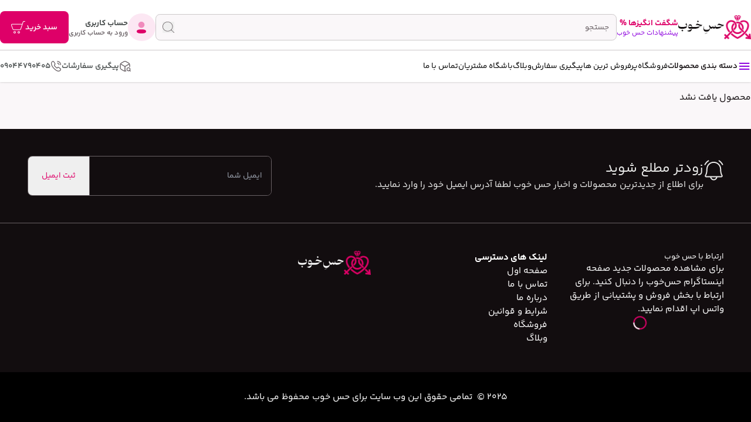

--- FILE ---
content_type: text/html; charset=utf-8
request_url: https://hesekhobtj.com/product/%D9%82%D9%87%D8%B1%D9%85%D8%A7%D9%86-%D8%A7%D8%AA%D8%A7%D9%82-%D8%AE%D9%88%D8%A7%D8%A8
body_size: 37143
content:
<!DOCTYPE html><html lang="fa" dir="rtl" class="text-mobile lg:text-desktop flex flex-col items-stretch h-full"><head><meta charSet="utf-8"/><meta name="viewport" content="width=device-width, initial-scale=1, minimum-scale=1, maximum-scale=1"/><link rel="stylesheet" href="/_next/static/chunks/9e75101cdc6dc3c5.css" data-precedence="next"/><link rel="preload" as="script" fetchPriority="low" href="/_next/static/chunks/cbd55ab9639e1e66.js"/><script src="/_next/static/chunks/2b3f39730ca53570.js" async=""></script><script src="/_next/static/chunks/94bde6376cf279be.js" async=""></script><script src="/_next/static/chunks/f5bd9344b4927e39.js" async=""></script><script src="/_next/static/chunks/turbopack-cf14db34a929dff4.js" async=""></script><script src="/_next/static/chunks/165e0e42c7ed79d2.js" async=""></script><script src="/_next/static/chunks/6e67f651bf560416.js" async=""></script><script src="/_next/static/chunks/939bb0489484f62a.js" async=""></script><script src="/_next/static/chunks/8159be28c7024aa7.js" async=""></script><script src="/_next/static/chunks/8a07e07106d6caa4.js" async=""></script><script src="/_next/static/chunks/5029c09a43db39c5.js" async=""></script><script src="/_next/static/chunks/1290aee99a771f54.js" async=""></script><link rel="preload" href="https://www.googletagmanager.com/gtm.js?id=GTM-N56GLXZM" as="script"/><link rel="preload" href="/_next/static/chunks/7409fd961865f904.js" as="script" fetchPriority="low"/><meta name="next-size-adjust" content=""/><meta name="theme-color" content="#DE0068"/><script src="/_next/static/chunks/a6dad97d9634a72d.js" noModule=""></script></head><body class=" yakanbakhfont_5dd5f7cc-module__jRMjfW__className yakanbakhfont_5dd5f7cc-module__jRMjfW__variable antialiased bg-bg-light text-black-1 flex flex-col h-full pt-16 lg:pt-4"><div hidden=""><!--$?--><template id="B:0"></template><!--/$--></div><section class="Toastify" aria-live="polite" aria-atomic="false" aria-relevant="additions text" aria-label="Notifications Alt+T"></section><style>#nprogress{pointer-events:none}#nprogress .bar{background:#DE0068;position:fixed;z-index:1600;top: 0;left:0;width:100%;height:3px}#nprogress .peg{display:block;position:absolute;right:0;width:100px;height:100%;box-shadow:0 0 10px #DE0068,0 0 5px #DE0068;opacity:1;-webkit-transform:rotate(3deg) translate(0px,-4px);-ms-transform:rotate(3deg) translate(0px,-4px);transform:rotate(3deg) translate(0px,-4px)}#nprogress .spinner{display:block;position:fixed;z-index:1600;top: 15px;right:15px}#nprogress .spinner-icon{width:18px;height:18px;box-sizing:border-box;border:2px solid transparent;border-top-color:#DE0068;border-left-color:#DE0068;border-radius:50%;-webkit-animation:nprogress-spinner 400ms linear infinite;animation:nprogress-spinner 400ms linear infinite}.nprogress-custom-parent{overflow:hidden;position:relative}.nprogress-custom-parent #nprogress .bar,.nprogress-custom-parent #nprogress .spinner{position:absolute}@-webkit-keyframes nprogress-spinner{0%{-webkit-transform:rotate(0deg)}100%{-webkit-transform:rotate(360deg)}}@keyframes nprogress-spinner{0%{transform:rotate(0deg)}100%{transform:rotate(360deg)}}</style><div class="lg:flex flex-col fixed top-0 z-50 hidden w-full bg-white shadow"><div class="flex flex-col max-w-screen-xl gap-0 w-full mx-auto px-3 xl:px-0"><div class="flex flex-row gap-2 items-center bg-white pt-5 p-3 lg:!px-0"><div class="max-w-screen-xl mx-auto w-full flex flex-row gap-10 items-center justify-between"><a class="flex flex-row gap-2 items-center w-fit" href="/"><img alt="لوگوی حس خوب" loading="lazy" width="200" height="180" decoding="async" data-nimg="1" class="w-12" style="color:transparent" srcSet="/_next/image?url=%2F_next%2Fstatic%2Fmedia%2Fpurple-logo.fa0bc791.png&amp;w=256&amp;q=75 1x, /_next/image?url=%2F_next%2Fstatic%2Fmedia%2Fpurple-logo.fa0bc791.png&amp;w=640&amp;q=75 2x" src="/_next/image?url=%2F_next%2Fstatic%2Fmedia%2Fpurple-logo.fa0bc791.png&amp;w=640&amp;q=75"/><img alt="حس خوب" loading="lazy" width="402" height="122" decoding="async" data-nimg="1" class="w-20 " style="color:transparent" srcSet="/_next/image?url=%2F_next%2Fstatic%2Fmedia%2Flogo-typo.9479a79e.png&amp;w=640&amp;q=75 1x, /_next/image?url=%2F_next%2Fstatic%2Fmedia%2Flogo-typo.9479a79e.png&amp;w=828&amp;q=75 2x" src="/_next/image?url=%2F_next%2Fstatic%2Fmedia%2Flogo-typo.9479a79e.png&amp;w=828&amp;q=75"/></a><a class="flex flex-col gap-1.5 items-start" href="/categories/all?specialOffer=1"><span class="text-sm font-bold text-primary">شگفت انگیزها %</span><span class="text-xs font-medium text-primary-golden">پیشنهادات حس خوب</span></a><div class="flex flex-row gap-4 pl-3 lg:rounded-lg  border-b   items-center border  border-gray-4 bg-bg-light rounded-lg  relative flex-1 md:max-w-80 lg:max-w-[unset]"><input placeholder="جستجو" class="p-3 pl-0 outline-none rounded-2xl  lg:text-sm  bg-transparent flex-1 text-gray-1 placeholder:text-gray-2"/><button><svg xmlns="http://www.w3.org/2000/svg" width="24" height="24" viewBox="0 0 24 24" fill="none" class="size-5 cursor-pointer text-gray-2 hover:text-primary "><g clip-path="url(#clip0_625_4212)"><path fill-rule="evenodd" clip-rule="evenodd" d="M17.9247 17.2171L23.854 23.1464C24.0493 23.3417 24.0493 23.6583 23.854 23.8535C23.6587 24.0488 23.3422 24.0488 23.1469 23.8535L17.2176 17.9242C16.7616 17.4682 17.4687 16.7611 17.9247 17.2171Z" fill="currentColor"></path><path fill-rule="evenodd" clip-rule="evenodd" d="M10.5 1C5.25329 1 1 5.25329 1 10.5C1 15.7467 5.25329 20 10.5 20C15.7467 20 20 15.7467 20 10.5C20 5.25329 15.7467 1 10.5 1ZM0 10.5C0 4.70101 4.70101 0 10.5 0C16.299 0 21 4.70101 21 10.5C21 16.299 16.299 21 10.5 21C4.70101 21 0 16.299 0 10.5Z" fill="currentColor"></path></g><defs><clipPath id="clip0_625_4212"><rect width="24" height="24" fill="white"></rect></clipPath></defs></svg></button></div><a class="flex flex-row gap-2.5 items-center cursor-pointer" href="/login"><div class="size-12 bg-pink-100 rounded-full flex flex-row gap-2 items-center justify-center"><svg xmlns="http://www.w3.org/2000/svg" width="24" height="24" viewBox="0 0 24 24" fill="none" class="text-primary"><path d="M11.997 15.1748C7.684 15.1748 4 15.8548 4 18.5748C4 21.2958 7.661 21.9998 11.997 21.9998C16.31 21.9998 19.994 21.3208 19.994 18.5998C19.994 15.8788 16.334 15.1748 11.997 15.1748Z" fill="currentColor"></path><path opacity="0.4" d="M11.9971 12.584C14.9351 12.584 17.2891 10.229 17.2891 7.292C17.2891 4.355 14.9351 2 11.9971 2C9.06008 2 6.70508 4.355 6.70508 7.292C6.70508 10.229 9.06008 12.584 11.9971 12.584Z" fill="currentColor"></path></svg></div><div class="flex flex-col gap-1.5 items-start"><span class="text-gray-1 text-sm font-bold">حساب کاربری</span><span class="text-gray-2 text-xs font-semibold">ورود به حساب کاربری</span></div></a><button class="bg-primary rounded-lg p-4 px-5 text-white flex flex-row gap-2 items-center relative"><span class="font-semibold text-sm">سبد خرید</span><div class="relative"><div class="absolute -left-2 z-10 -top-2 rounded-full bg-primary-golden w-4 h-4 text-white  text-center text-xs flex flex-row justify-center items-center duration-500 transition-all -translate-y-36 opacity-0"></div><svg xmlns="http://www.w3.org/2000/svg" width="24" height="24" viewBox="0 0 24 24" fill="none" class="size-6"><g clip-path="url(#clip0_625_4196)"><path fill-rule="evenodd" clip-rule="evenodd" d="M19.8952 2.3886C20.1609 1.56139 20.9303 1 21.7993 1H23.5004C23.7766 1 24.0004 1.22386 24.0004 1.5C24.0004 1.77614 23.7766 2 23.5004 2H21.7993C21.365 2 20.9802 2.28062 20.8473 2.69441C19.4641 7.00021 18.0811 11.3056 16.698 15.6114C16.4323 16.4386 15.6628 17 14.7937 17H4.45163C3.60182 17 2.84471 16.4631 2.5639 15.6608L0.113902 8.66078C-0.341158 7.36053 0.623967 6 2.00163 6H18.7351L19.8952 2.3886ZM18.4139 7H2.00163C1.31289 7 0.830228 7.68028 1.05776 8.33043L3.50776 15.3304C3.64814 15.7315 4.02664 16 4.45163 16H14.7937C15.2281 16 15.613 15.7194 15.7459 15.3056L18.4139 7Z" fill="currentColor"></path><path fill-rule="evenodd" clip-rule="evenodd" d="M6 20C5.44772 20 5 20.4477 5 21C5 21.5523 5.44772 22 6 22C6.55228 22 7 21.5523 7 21C7 20.4477 6.55228 20 6 20ZM4 21C4 19.8954 4.89543 19 6 19C7.10457 19 8 19.8954 8 21C8 22.1046 7.10457 23 6 23C4.89543 23 4 22.1046 4 21Z" fill="currentColor"></path><path fill-rule="evenodd" clip-rule="evenodd" d="M13 20C12.4477 20 12 20.4477 12 21C12 21.5523 12.4477 22 13 22C13.5523 22 14 21.5523 14 21C14 20.4477 13.5523 20 13 20ZM11 21C11 19.8954 11.8954 19 13 19C14.1046 19 15 19.8954 15 21C15 22.1046 14.1046 23 13 23C11.8954 23 11 22.1046 11 21Z" fill="currentColor"></path></g><defs><clipPath id="clip0_625_4196"><rect width="24" height="24" fill="white"></rect></clipPath></defs></svg></div><div class="bg-white absolute  translate-x-1/2 lg:translate-x-[unset] lg:left-0 bottom-full lg:bottom-[unset] lg:top-full -translate-y-5 z-40  lg:translate-y-2 flex flex-col gap-3 p-4 min-w-96 shadow rounded-lg max-h-[80vh] overflow-auto -translate-y-full opacity-0 pointer-events-none"><span class="text-gray-500 mx-auto">سبد خرید شما خالی می باشد!</span></div></button></div></div><div class="w-full h-[0.5px]  bg-gray-4"></div><div class="bg-white   flex flex-row gap-2 items-center justify-between max-w-screen-xl mx-auto w-full"><div class="flex flex-row gap-4 xl:gap-6 items-center   "><a class="flex flex-row gap-2 items-center text-sm cursor-pointer  relative  py-4  rounded [&amp;&gt;.under]:transition-all [&amp;&gt;.under]:duration-300 [&amp;&gt;.under]:w-0 [&amp;&gt;.under]:hover:w-full " href="/categories/all"><div class="h-[2px] absolute left-0 -translate-y-full  top-full  under bg-primary-golden"></div><svg xmlns="http://www.w3.org/2000/svg" width="40" height="40" viewBox="0 0 24 24" fill="none" class="text-primary-golden size-6"><path d="M3 18V16H21V18H3ZM3 13V11H21V13H3ZM3 8V6H21V8H3Z" fill="currentColor"></path></svg><span class="font-semibold">دسته بندی محصولات</span></a><div class="flex flex-row gap-6 xl:gap-8 text-sm flex-1"><a class="hover:text-primary py-3  whitespace-nowrap text-black" href="/categories/all">فروشگاه</a><a class="hover:text-primary py-3  whitespace-nowrap text-black" href="/top-sold">پرفروش ترین ها</a><a class="hover:text-primary py-3  whitespace-nowrap text-black" href="/order-tracking">پیگیری سفارش</a><a target="_blank" class="hover:text-primary py-3  whitespace-nowrap text-black" href="https://hesekhobtj.com/blog/">وبلاگ</a><a target="_blank" class="hover:text-primary py-3  whitespace-nowrap text-black" href="http://club.afracc.ir/club/9eda6354-ac90-4945-9560-c995cf8172ce">باشگاه مشتریان</a><a class="hover:text-primary py-3  whitespace-nowrap text-black" href="/contact-us">تماس با ما</a></div></div><div class="flex flex-row gap-6 items-center"><a class="flex flex-row gap-2 items-center transition-all duration-300 [&amp;_svg]:hover:text-primary [&amp;_span]:hover:text-primary [&amp;_svg]:text-gray-2 [&amp;_span]:text-gray-1" href="/order-tracking"><svg xmlns="http://www.w3.org/2000/svg" width="40" height="40" viewBox="0 0 18 18" fill="none" class="size-5  "><path d="M2.37793 5.58008L9.00042 9.41257L15.5779 5.60255" stroke="currentColor" stroke-width="1.2" stroke-linecap="round" stroke-linejoin="round"></path><path d="M9 16.2078V9.40527" stroke="currentColor" stroke-width="1.2" stroke-linecap="round" stroke-linejoin="round"></path><path d="M16.2079 9.62253V6.8775C16.2079 5.8425 15.4655 4.58252 14.558 4.08002L10.553 1.86C9.69796 1.38 8.30295 1.38 7.44795 1.86L3.44295 4.08002C2.53545 4.58252 1.79297 5.8425 1.79297 6.8775V11.1225C1.79297 12.1575 2.53545 13.4175 3.44295 13.92L7.44795 16.14C7.87545 16.38 8.43796 16.5 9.00046 16.5C9.56296 16.5 10.1255 16.38 10.553 16.14" stroke="currentColor" stroke-width="1.2" stroke-linecap="round" stroke-linejoin="round"></path><path d="M14.4 16.05C15.7255 16.05 16.8 14.9755 16.8 13.65C16.8 12.3245 15.7255 11.25 14.4 11.25C13.0745 11.25 12 12.3245 12 13.65C12 14.9755 13.0745 16.05 14.4 16.05Z" stroke="currentColor" stroke-width="1.2" stroke-linecap="round" stroke-linejoin="round"></path><path d="M17.25 16.5L16.5 15.75" stroke="currentColor" stroke-width="1.2" stroke-linecap="round" stroke-linejoin="round"></path></svg><span class="  text-sm font-semibold">پیگیری سفارشات</span></a><a class="flex flex-row gap-2 items-center transition-all duration-300 [&amp;_svg]:hover:text-primary [&amp;_span]:hover:text-primary [&amp;_svg]:text-gray-2 [&amp;_span]:text-gray-1" href="tel:+09044790405"><svg xmlns="http://www.w3.org/2000/svg" width="40" height="40" viewBox="0 0 18 18" fill="none" class="size-5  "><path d="M16.4775 13.7475C16.4775 14.0175 16.4175 14.295 16.29 14.565C16.1625 14.835 15.9975 15.09 15.78 15.33C15.4125 15.735 15.0075 16.0275 14.55 16.215C14.1 16.4025 13.6125 16.5 13.0875 16.5C12.3225 16.5 11.505 16.32 10.6425 15.9525C9.78 15.585 8.9175 15.09 8.0625 14.4675C7.2 13.8375 6.3825 13.14 5.6025 12.3675C4.83 11.5875 4.1325 10.77 3.51 9.915C2.895 9.06 2.4 8.205 2.04 7.3575C1.68 6.5025 1.5 5.685 1.5 4.905C1.5 4.395 1.59 3.9075 1.77 3.4575C1.95 3 2.235 2.58 2.6325 2.205C3.1125 1.7325 3.6375 1.5 4.1925 1.5C4.4025 1.5 4.6125 1.545 4.8 1.635C4.995 1.725 5.1675 1.86 5.3025 2.055L7.0425 4.5075C7.1775 4.695 7.275 4.8675 7.3425 5.0325C7.41 5.19 7.4475 5.3475 7.4475 5.49C7.4475 5.67 7.395 5.85 7.29 6.0225C7.1925 6.195 7.05 6.375 6.87 6.555L6.3 7.1475C6.2175 7.23 6.18 7.3275 6.18 7.4475C6.18 7.5075 6.1875 7.56 6.2025 7.62C6.225 7.68 6.2475 7.725 6.2625 7.77C6.3975 8.0175 6.63 8.34 6.96 8.73C7.2975 9.12 7.6575 9.5175 8.0475 9.915C8.4525 10.3125 8.8425 10.68 9.24 11.0175C9.63 11.3475 9.9525 11.5725 10.2075 11.7075C10.245 11.7225 10.29 11.745 10.3425 11.7675C10.4025 11.79 10.4625 11.7975 10.53 11.7975C10.6575 11.7975 10.755 11.7525 10.8375 11.67L11.4075 11.1075C11.595 10.92 11.775 10.7775 11.9475 10.6875C12.12 10.5825 12.2925 10.53 12.48 10.53C12.6225 10.53 12.7725 10.56 12.9375 10.6275C13.1025 10.695 13.275 10.7925 13.4625 10.92L15.945 12.6825C16.14 12.8175 16.275 12.975 16.3575 13.1625C16.4325 13.35 16.4775 13.5375 16.4775 13.7475Z" stroke="currentColor" stroke-width="1.2" stroke-miterlimit="10"></path><path d="M13.875 6.75C13.875 6.3 13.5225 5.61 12.9975 5.0475C12.5175 4.53 11.88 4.125 11.25 4.125" stroke="currentColor" stroke-width="1.2" stroke-linecap="round" stroke-linejoin="round"></path><path d="M16.5 6.75C16.5 3.8475 14.1525 1.5 11.25 1.5" stroke="currentColor" stroke-width="1.2" stroke-linecap="round" stroke-linejoin="round"></path></svg><span class="sr-only">شماره تلفن پشتیبانی : </span><span class="  text-sm font-semibold">09044790405</span></a></div></div></div></div><div class="flex flex-col gap-1 items-stretch fixed top-0 w-full z-40 bg-primary  lg:hidden"><div class="w-full h-[0.5px]  bg-gray-4"></div><div class="p-5  items-center flex-row gap-4 flex justify-between "><div class="flex flex-row gap-6 items-center"><svg xmlns="http://www.w3.org/2000/svg" width="24" height="24" viewBox="0 0 24 24" fill="none" class="size-6 cursor-pointer text-white"><g clip-path="url(#clip0_625_4212)"><path fill-rule="evenodd" clip-rule="evenodd" d="M17.9247 17.2171L23.854 23.1464C24.0493 23.3417 24.0493 23.6583 23.854 23.8535C23.6587 24.0488 23.3422 24.0488 23.1469 23.8535L17.2176 17.9242C16.7616 17.4682 17.4687 16.7611 17.9247 17.2171Z" fill="currentColor"></path><path fill-rule="evenodd" clip-rule="evenodd" d="M10.5 1C5.25329 1 1 5.25329 1 10.5C1 15.7467 5.25329 20 10.5 20C15.7467 20 20 15.7467 20 10.5C20 5.25329 15.7467 1 10.5 1ZM0 10.5C0 4.70101 4.70101 0 10.5 0C16.299 0 21 4.70101 21 10.5C21 16.299 16.299 21 10.5 21C4.70101 21 0 16.299 0 10.5Z" fill="currentColor"></path></g><defs><clipPath id="clip0_625_4212"><rect width="24" height="24" fill="white"></rect></clipPath></defs></svg></div><a class="flex flex-row items-center gap-2 " href="/"><img alt="Typography Logo" loading="lazy" width="201" height="58" decoding="async" data-nimg="1" class="w-20 h-6" style="color:transparent" srcSet="/_next/image?url=%2F_next%2Fstatic%2Fmedia%2Flogo-typo-white.7a246f8a.png&amp;w=256&amp;q=75 1x, /_next/image?url=%2F_next%2Fstatic%2Fmedia%2Flogo-typo-white.7a246f8a.png&amp;w=640&amp;q=75 2x" src="/_next/image?url=%2F_next%2Fstatic%2Fmedia%2Flogo-typo-white.7a246f8a.png&amp;w=640&amp;q=75"/><img alt="لوگوی حس خوب" loading="lazy" width="128" height="116" decoding="async" data-nimg="1" class="w-12" style="color:transparent" srcSet="/_next/image?url=%2F_next%2Fstatic%2Fmedia%2Flogo-white.0668da26.png&amp;w=128&amp;q=75 1x, /_next/image?url=%2F_next%2Fstatic%2Fmedia%2Flogo-white.0668da26.png&amp;w=256&amp;q=75 2x" src="/_next/image?url=%2F_next%2Fstatic%2Fmedia%2Flogo-white.0668da26.png&amp;w=256&amp;q=75"/></a></div></div><!--$?--><template id="B:1"></template><div class="w-full h-screen backdrop-brightness-75 flex flex-col gap-4 items-center justify-center fixed top-0 left-0 z-30"><div class="flex flex-col gap-8 items-center justify-center  bg-white w-fit p-4 rounded-xl"><img alt="لوگوی حس خوب" loading="lazy" width="200" height="180" decoding="async" data-nimg="1" class="w-20" style="color:transparent" srcSet="/_next/image?url=%2F_next%2Fstatic%2Fmedia%2Fpurple-logo.fa0bc791.png&amp;w=256&amp;q=75 1x, /_next/image?url=%2F_next%2Fstatic%2Fmedia%2Fpurple-logo.fa0bc791.png&amp;w=640&amp;q=75 2x" src="/_next/image?url=%2F_next%2Fstatic%2Fmedia%2Fpurple-logo.fa0bc791.png&amp;w=640&amp;q=75"/><div class="dot_loader"></div></div></div><!--/$--><div class=" flex flex-row bg-white gap-4 justify-around items-center p-2 py-4 lg:hidden fixed bottom-0 right-0 left-0 w-full z-50 shadow drop-shadow"><a class="flex flex-col gap-3 items-center justify-center text-gray-1" href="/"><svg xmlns="http://www.w3.org/2000/svg" width="20" height="18" viewBox="0 0 20 18" fill="none" class="size-6"><path d="M17.318 4.82155C17.4005 4.90002 17.4787 4.98064 17.5516 5.06821C17.5575 5.07518 17.5633 5.08215 17.5694 5.08933C18.1009 5.72423 18.4222 6.50006 18.5021 7.32675C18.5038 7.34356 18.5056 7.36037 18.5073 7.37769C18.5552 7.95104 18.4795 8.54209 18.3459 9.09944C18.3404 9.12253 18.3404 9.12253 18.3348 9.14609C18.1732 9.8129 17.9095 10.464 17.5718 11.0598C17.5495 11.0991 17.5275 11.1386 17.5055 11.1781C17.4046 11.358 17.2975 11.5326 17.1837 11.7044C17.1622 11.737 17.1408 11.7696 17.1195 11.8023C16.9756 12.0223 16.8232 12.2344 16.6638 12.4432C16.6431 12.4702 16.6226 12.4973 16.6021 12.5245C16.506 12.6516 16.4055 12.7747 16.3028 12.8964C16.2646 12.9417 16.2272 12.9876 16.1901 13.0338C16.1397 13.0964 16.0866 13.1561 16.0325 13.2155C16.0073 13.2432 15.9826 13.2713 15.9582 13.2997C15.9002 13.367 15.8399 13.4322 15.7796 13.4975C15.7616 13.5172 15.7437 13.537 15.7259 13.557C15.5972 13.7001 15.461 13.836 15.3254 13.9724C15.2897 14.0084 15.2541 14.0443 15.2185 14.0804C15.1906 14.1085 15.1628 14.1365 15.1349 14.1646C15.1218 14.1778 15.1086 14.1911 15.0955 14.2044C15.0291 14.2714 14.9623 14.3371 14.891 14.3988C14.8648 14.4215 14.8395 14.4452 14.8144 14.4692C14.8052 14.478 14.7961 14.4868 14.7866 14.4958C14.7728 14.509 14.7728 14.509 14.7587 14.5226C14.6884 14.5899 14.6173 14.6558 14.5438 14.7195C14.5365 14.7259 14.5293 14.7322 14.5217 14.7387C14.5007 14.757 14.4795 14.7752 14.4584 14.7934C14.4013 14.8426 14.3444 14.892 14.2877 14.9417C14.1557 15.0574 14.0236 15.1724 13.8855 15.2807C13.827 15.3267 13.7695 15.3738 13.7121 15.4212C13.6355 15.4844 13.5575 15.5452 13.478 15.6046C13.4109 15.6549 13.345 15.7065 13.2792 15.7585C13.1896 15.8292 13.0985 15.8969 13.0055 15.9628C12.9694 15.9887 12.9336 16.015 12.8978 16.0413C12.7668 16.1374 12.6339 16.2303 12.4996 16.3215C12.4795 16.3352 12.4795 16.3352 12.459 16.3491C11.9095 16.7218 11.347 17.0723 10.7548 17.372C10.7401 17.3795 10.7255 17.3869 10.7103 17.3946C10.549 17.4762 10.3856 17.5533 10.2191 17.6236C10.2021 17.6309 10.1852 17.6382 10.1683 17.6457C10.0209 17.7106 10.0209 17.7106 9.95273 17.6886C9.93347 17.6797 9.91439 17.6705 9.89546 17.6609C9.87049 17.6511 9.84546 17.6414 9.82038 17.6319C9.5971 17.5422 9.38102 17.4413 9.1663 17.3326C9.15202 17.3254 9.13775 17.3182 9.12304 17.3107C8.93331 17.2143 8.74878 17.1103 8.56619 17.0007C8.52878 16.9784 8.49127 16.9562 8.45372 16.9341C8.29855 16.8425 8.14561 16.7479 7.99443 16.6498C7.9791 16.6398 7.9791 16.6398 7.96345 16.6297C7.88672 16.5799 7.81029 16.5296 7.73402 16.4791C7.71514 16.4666 7.71514 16.4666 7.69588 16.4538C7.54224 16.3518 7.39039 16.2481 7.24198 16.1386C7.19709 16.1054 7.1517 16.0731 7.10606 16.041C6.97514 15.949 6.84856 15.8515 6.722 15.7535C6.68549 15.7253 6.64869 15.6976 6.6118 15.6699C6.44342 15.5428 6.27875 15.4111 6.11612 15.2767C6.09564 15.2597 6.0751 15.2429 6.05455 15.226C5.91587 15.1123 5.78012 14.9949 5.64455 14.8774C5.61446 14.8513 5.58425 14.8254 5.55392 14.7996C5.46068 14.7202 5.37046 14.6381 5.28197 14.5533C5.23167 14.5051 5.18045 14.4583 5.12807 14.4125C5.09578 14.3842 5.06399 14.3553 5.03223 14.3264C5.02108 14.3163 5.00994 14.3061 4.99845 14.2957C4.99026 14.2882 4.98207 14.2808 4.97363 14.2731C4.99504 14.2177 5.03566 14.1808 5.07674 14.1399C5.08461 14.1319 5.09249 14.124 5.10061 14.1158C5.12661 14.0896 5.15271 14.0634 5.17881 14.0373C5.19688 14.0192 5.21494 14.001 5.233 13.9828C5.2805 13.935 5.32809 13.8873 5.37569 13.8395C5.42426 13.7908 5.47276 13.742 5.52126 13.6933C5.61642 13.5976 5.71166 13.502 5.80696 13.4064C5.86763 13.4285 5.904 13.4607 5.94774 13.5074C5.96164 13.5218 5.97556 13.5362 5.9895 13.5506C5.99954 13.5609 5.99954 13.5609 6.00978 13.5715C6.04005 13.6021 6.07232 13.6301 6.10496 13.6581C6.13321 13.6828 6.16067 13.7083 6.18807 13.734C6.2556 13.7972 6.3248 13.857 6.3966 13.9153C6.43334 13.946 6.46849 13.9779 6.50356 14.0105C6.56617 14.0684 6.63083 14.1229 6.69697 14.1767C6.73087 14.2045 6.76444 14.2326 6.79807 14.2607C6.89683 14.3431 6.9965 14.4241 7.09771 14.5034C7.12412 14.5242 7.15045 14.545 7.17677 14.5659C7.30691 14.6688 7.439 14.7687 7.57251 14.8671C7.60412 14.8905 7.63562 14.914 7.66709 14.9376C7.67762 14.9455 7.68815 14.9533 7.699 14.9615C7.71853 14.9761 7.73803 14.9907 7.75752 15.0054C7.93227 15.1358 8.11444 15.2562 8.29531 15.3778C8.33038 15.4014 8.36541 15.425 8.40044 15.4487C8.60536 15.5867 8.81239 15.7209 9.0247 15.8472C9.03564 15.8537 9.03564 15.8537 9.04681 15.8603C9.26779 15.9918 9.4914 16.1181 9.71886 16.2378C9.73328 16.2454 9.7477 16.253 9.76255 16.2609C9.78979 16.2751 9.81719 16.289 9.84475 16.3026C9.88243 16.3215 9.88243 16.3215 9.9146 16.3416C9.94929 16.3609 9.97305 16.3705 10.0126 16.374C10.0838 16.3533 10.1458 16.3189 10.2104 16.2829C10.229 16.273 10.2476 16.2631 10.2663 16.2532C10.321 16.2241 10.3752 16.1941 10.4293 16.1639C10.4437 16.156 10.458 16.1481 10.4728 16.14C10.5467 16.0992 10.6198 16.0573 10.6925 16.0146C10.7306 15.9922 10.7688 15.97 10.807 15.9478C11.295 15.6636 11.7667 15.3512 12.2224 15.017C12.252 14.9954 12.2817 14.9739 12.3114 14.9525C12.4456 14.8555 12.5774 14.7558 12.7079 14.6539C12.7175 14.6464 12.7271 14.6389 12.737 14.6312C12.8689 14.5287 12.9992 14.4245 13.1279 14.3181C13.1484 14.3012 13.1689 14.2843 13.1895 14.2675C13.2742 14.198 13.3577 14.1272 13.4408 14.0559C13.4559 14.0429 13.471 14.03 13.4861 14.017C13.5778 13.9385 13.6682 13.859 13.7569 13.777C13.784 13.7521 13.8114 13.7277 13.8391 13.7035C13.9058 13.645 13.9704 13.5842 14.0351 13.5234C14.0548 13.5051 14.0747 13.4869 14.0946 13.4688C14.2327 13.3428 14.3636 13.2094 14.495 13.0766C14.5291 13.0422 14.5632 13.0078 14.5973 12.9735C14.624 12.9466 14.6506 12.9198 14.6772 12.8929C14.6958 12.8741 14.7144 12.8554 14.733 12.8367C14.7914 12.7776 14.8482 12.718 14.9019 12.6546C14.9369 12.6137 14.9741 12.5749 15.011 12.5357C15.0747 12.4674 15.1351 12.3977 15.1931 12.3244C15.2224 12.2885 15.2531 12.2546 15.2844 12.2205C15.3389 12.1608 15.389 12.0988 15.4383 12.0346C15.4764 11.985 15.5152 11.9361 15.5548 11.8876C16.4256 10.8197 17.1688 9.48639 17.2926 7.4397C17.2706 7.21403 17.2255 6.98841 17.148 6.77525C17.1426 6.76027 17.1426 6.76027 17.1371 6.74499C16.8793 6.04123 16.3669 5.47763 15.6914 5.16129C15.0497 4.87118 14.2973 4.8241 13.6324 5.06821C13.3994 5.15808 13.1695 5.26555 12.9704 5.41862C12.9119 5.46213 12.9119 5.46213 12.8685 5.4622C12.8341 5.44728 12.8089 5.42985 12.7795 5.40634C12.4729 5.17523 12.1229 5.00509 11.7704 4.85812C11.7945 4.80516 11.829 4.77115 11.8713 4.73255C11.8789 4.72564 11.8864 4.71872 11.8942 4.7116C11.9755 4.63783 12.0607 4.56994 12.148 4.50358C12.1566 4.497 12.1651 4.49042 12.1739 4.48364C13.4081 3.53188 15.7743 3.49906 17.318 4.82155Z" fill="currentColor"></path><path d="M7.17471 4.08373C7.18654 4.08953 7.19836 4.09533 7.21055 4.10131C7.39968 4.19498 7.57569 4.30239 7.74762 4.42513C7.75562 4.43084 7.76362 4.43654 7.77187 4.44242C8.02736 4.62639 8.27929 4.84969 8.47439 5.09836C8.49294 5.12175 8.51202 5.14473 8.53166 5.16719C8.70078 5.36158 8.8401 5.58805 8.95855 5.81702C8.9629 5.82533 8.96725 5.83363 8.97173 5.84219C9.2663 6.40755 9.41701 7.03677 9.41753 7.67507C9.41754 7.69 9.41754 7.69 9.41755 7.70523C9.4163 8.61059 9.11133 9.48879 8.54758 10.1938C8.53818 10.2055 8.53818 10.2055 8.52859 10.2175C8.40765 10.3659 8.27331 10.5018 8.1385 10.6371C8.12148 10.6543 8.10446 10.6714 8.08744 10.6886C8.04318 10.7332 7.99889 10.7777 7.95458 10.8222C7.90916 10.8679 7.86378 10.9136 7.8184 10.9593C7.72974 11.0486 7.64104 11.1378 7.55231 11.227C7.50964 11.2069 7.48992 11.1915 7.46463 11.151C7.45828 11.1409 7.45193 11.1308 7.44539 11.1204C7.43878 11.1096 7.43217 11.0987 7.42536 11.0875C7.41845 11.0763 7.41154 11.065 7.40442 11.0535C7.34808 10.9606 7.29751 10.8661 7.252 10.7675C7.2396 10.7407 7.22679 10.7141 7.21398 10.6876C7.15881 10.5706 7.11616 10.4512 7.07787 10.3275C7.07342 10.3133 7.06896 10.299 7.06437 10.2843C7.06025 10.2706 7.05613 10.2568 7.05188 10.2426C7.04643 10.2244 7.04643 10.2244 7.04087 10.2059C7.03623 10.1849 7.03623 10.1849 7.03149 10.1634C7.02761 10.1485 7.02761 10.1485 7.02365 10.1334C7.01369 10.0825 7.00926 10.0478 7.03611 10.002C7.0636 9.97048 7.09258 9.94214 7.12324 9.9137C7.13967 9.89758 7.13967 9.89758 7.15642 9.88114C7.19149 9.84684 7.22701 9.81306 7.2626 9.77931C7.30881 9.73482 7.35482 9.69013 7.40074 9.64534C7.41184 9.63455 7.42294 9.62376 7.43437 9.61264C7.52195 9.52653 7.5985 9.43642 7.6695 9.33614C7.67647 9.32649 7.68343 9.31684 7.69061 9.3069C7.96572 8.91734 8.13974 8.45941 8.19033 7.98364C8.19249 7.96369 8.19249 7.96369 8.1947 7.94333C8.25719 7.26376 8.06416 6.53432 7.63629 5.99999C7.62576 5.98728 7.61524 5.97456 7.6044 5.96147C7.59308 5.9474 7.58177 5.93333 7.57047 5.91925C7.12578 5.37127 6.46707 5.0088 5.76838 4.92863C5.75106 4.92705 5.73373 4.92555 5.7164 4.92411C5.70059 4.92279 5.70059 4.92279 5.68447 4.92145C4.98602 4.86776 4.26599 5.07322 3.72423 5.52814C3.69015 5.558 3.65659 5.58826 3.62342 5.61914C3.59709 5.64349 3.57013 5.66668 3.54275 5.68982C3.05754 6.1181 2.76878 6.79338 2.70862 7.43214C2.70664 7.47354 2.70619 7.51488 2.70597 7.55632C2.70583 7.57389 2.70583 7.57389 2.70569 7.59182C2.70099 8.36835 2.86395 9.11164 3.17736 9.82199C3.18647 9.8427 3.18647 9.8427 3.19577 9.86383C3.5185 10.5925 3.95337 11.2528 4.44037 11.8795C4.446 11.8867 4.45163 11.894 4.45744 11.9014C4.48991 11.9432 4.48991 11.9432 4.52444 11.9832C4.54291 12.0036 4.54291 12.0036 4.57057 12.0411C4.56426 12.1017 4.52186 12.1349 4.48077 12.1756C4.47277 12.1836 4.46477 12.1917 4.45652 12.2C4.43005 12.2267 4.40345 12.2532 4.37684 12.2797C4.35846 12.2982 4.34009 12.3167 4.32172 12.3352C4.27337 12.3838 4.22489 12.4323 4.1764 12.4807C4.12693 12.5302 4.07757 12.5798 4.02821 12.6294C3.93133 12.7267 3.83433 12.8238 3.73725 12.9209C3.68581 12.9036 3.66612 12.8703 3.63471 12.8282C3.62181 12.8112 3.60889 12.7943 3.59596 12.7773C3.58585 12.7641 3.58585 12.7641 3.57555 12.7506C3.54906 12.7163 3.52175 12.6828 3.49435 12.6492C3.38864 12.5199 3.28902 12.3861 3.19038 12.2512C3.1832 12.2415 3.17602 12.2317 3.16862 12.2216C2.85005 11.7869 2.56746 11.3244 2.31799 10.8462C2.3068 10.8248 2.3068 10.8248 2.29537 10.8029C1.81843 9.88174 1.51556 8.86842 1.48467 7.82607C1.48437 7.81604 1.48406 7.806 1.48375 7.79566C1.4574 6.77002 1.82446 5.76587 2.51035 5.0088C2.52911 4.98799 2.54764 4.96697 2.5659 4.94571C2.69929 4.79128 2.85115 4.65648 3.01296 4.53323C3.03293 4.51797 3.05271 4.50246 3.07248 4.48694C4.15912 3.64341 5.64585 3.4727 7.17471 4.08373Z" fill="currentColor"></path><path d="M7.09637 5.87012C7.4141 6.02054 7.63709 6.52306 7.76348 6.82863C7.77344 6.86808 7.77344 6.86808 7.76433 6.89339C7.74441 6.92541 7.7218 6.94892 7.69486 6.97523C7.68438 6.98558 7.6739 6.99592 7.6631 7.00659C7.65198 7.01748 7.64086 7.02838 7.6294 7.0396C7.54096 7.12756 7.45803 7.21472 7.38282 7.31453C7.37282 7.32702 7.36282 7.33951 7.35251 7.35239C7.13429 7.62851 6.96936 7.94236 6.84898 8.2731C6.84544 8.28257 6.8419 8.29205 6.83826 8.30181C6.54582 9.09204 6.59007 10.0236 6.93341 10.7898C7.02517 10.9886 7.12506 11.1811 7.25262 11.3589C7.25865 11.3674 7.26469 11.376 7.27091 11.3848C7.35075 11.4972 7.43526 11.6021 7.53007 11.702C7.55428 11.7281 7.57694 11.7537 7.59924 11.7812C7.62424 11.8113 7.64777 11.8361 7.67742 11.8612C7.71925 11.897 7.75946 11.9341 7.79949 11.9719C7.97021 12.1281 8.16133 12.2521 8.35938 12.37C8.3678 12.3751 8.37623 12.3801 8.38491 12.3854C8.86644 12.6721 9.44071 12.7965 9.9951 12.7943C10.014 12.7942 10.014 12.7942 10.0334 12.7942C10.22 12.7936 10.4024 12.7881 10.5859 12.7508C10.5977 12.7485 10.6094 12.7461 10.6215 12.7437C10.7058 12.7267 10.7892 12.7069 10.8724 12.6851C10.8886 12.6809 10.8886 12.6809 10.9051 12.6766C11.4068 12.5424 11.8763 12.2773 12.2543 11.9193C12.3 11.8763 12.3468 11.8347 12.3938 11.7931C12.4236 11.7642 12.4487 11.7334 12.4739 11.7003C12.5288 11.7219 12.5655 11.7628 12.606 11.8043C12.6139 11.8122 12.6218 11.8202 12.6299 11.8283C12.6559 11.8546 12.6818 11.8809 12.7077 11.9072C12.7257 11.9254 12.7437 11.9436 12.7618 11.9619C12.8092 12.0098 12.8565 12.0578 12.9038 12.1058C12.9521 12.1547 13.0005 12.2037 13.0489 12.2526C13.1437 12.3485 13.2385 12.4446 13.3333 12.5407C13.2811 12.6509 13.1823 12.7344 13.0925 12.8138C13.0715 12.8324 13.0508 12.8512 13.0304 12.8703C12.9292 12.9654 12.8193 13.0486 12.7083 13.1316C12.6994 13.1383 12.6905 13.145 12.6813 13.1519C12.5278 13.2663 12.3663 13.3648 12.2005 13.4599C12.1917 13.4649 12.183 13.47 12.174 13.4752C11.166 14.0565 9.9109 14.1579 8.80006 13.8676C8.54539 13.7973 8.29876 13.7046 8.0599 13.5912C8.05028 13.5866 8.04067 13.582 8.03076 13.5773C7.9703 13.5483 7.91075 13.5177 7.85157 13.4861C7.8424 13.4812 7.83324 13.4764 7.82379 13.4714C7.52848 13.3135 7.25574 13.1181 7.00522 12.8952C6.99577 12.8868 6.98632 12.8785 6.97658 12.8698C6.89647 12.798 6.81944 12.7234 6.74368 12.647C6.7245 12.6277 6.70522 12.6085 6.68594 12.5893C6.60431 12.5075 6.52966 12.4218 6.45835 12.3306C6.44323 12.3117 6.42811 12.2929 6.41299 12.274C5.86944 11.5852 5.55626 10.7591 5.45576 9.88821C5.4544 9.87656 5.45304 9.8649 5.45163 9.85289C5.43783 9.71419 5.43956 9.57445 5.43948 9.43519C5.43948 9.42145 5.43947 9.4077 5.43946 9.39354C5.43968 9.17517 5.44782 8.96188 5.4818 8.74581C5.48404 8.73129 5.48627 8.71678 5.48857 8.70182C5.61722 7.88905 5.95666 7.13746 6.47137 6.50041C6.47725 6.4931 6.48312 6.48579 6.48916 6.47825C6.58552 6.35932 6.69121 6.24974 6.79852 6.14094C6.8051 6.13424 6.81167 6.12754 6.81845 6.12064C6.90674 6.03088 6.99761 5.94825 7.09637 5.87012Z" fill="currentColor"></path><path d="M5.5989 11.5029C5.60418 11.514 5.60418 11.514 5.60957 11.5253C5.76328 11.8456 5.94488 12.1395 6.15879 12.4221C6.17427 12.4429 6.18973 12.4637 6.20517 12.4845C6.21137 12.4928 6.21756 12.5011 6.22394 12.5097C6.22822 12.5155 6.2325 12.5212 6.23691 12.5272C6.21728 12.5735 6.19064 12.6033 6.1554 12.6388C6.13784 12.6566 6.13784 12.6566 6.11993 12.6748C6.10685 12.6879 6.09378 12.701 6.0807 12.7141C6.06687 12.7281 6.05304 12.742 6.03922 12.756C6.00119 12.7944 5.96307 12.8328 5.92494 12.8711C5.88385 12.9124 5.84284 12.9538 5.80182 12.9952C5.73072 13.0669 5.65957 13.1386 5.58839 13.2102C5.48548 13.3138 5.38264 13.4174 5.27981 13.5211C5.113 13.6893 4.94612 13.8574 4.7792 14.0255C4.61705 14.1887 4.45492 14.3521 4.29282 14.5154C4.28283 14.5255 4.27285 14.5356 4.26255 14.5459C4.21245 14.5964 4.16234 14.6469 4.11223 14.6974C3.69642 15.1165 3.28052 15.5354 2.86455 15.9543C2.88397 15.9953 2.90374 16.0234 2.93574 16.0556C2.94509 16.065 2.95444 16.0745 2.96407 16.0842C2.97433 16.0945 2.98458 16.1047 2.99515 16.1153C3.00595 16.1262 3.01674 16.1371 3.02787 16.1483C3.0636 16.1843 3.09942 16.2202 3.13524 16.2562C3.16003 16.2811 3.1848 16.3061 3.20957 16.331C3.26813 16.39 3.32675 16.4489 3.3854 16.5078C3.45218 16.5748 3.51888 16.6419 3.58557 16.7091C3.72275 16.8471 3.86002 16.9851 3.99735 17.123C3.94763 17.1828 3.89634 17.2401 3.84186 17.2955C3.83457 17.3029 3.82727 17.3104 3.81976 17.3181C3.79595 17.3424 3.7721 17.3667 3.74823 17.391C3.74003 17.3993 3.73184 17.4076 3.7234 17.4162C3.68015 17.4602 3.63686 17.5041 3.59354 17.548C3.55771 17.5843 3.52198 17.6207 3.48632 17.6572C3.44315 17.7014 3.39982 17.7454 3.35638 17.7893C3.33986 17.806 3.32341 17.8228 3.30701 17.8397C3.28416 17.8631 3.26112 17.8864 3.23803 17.9096C3.23127 17.9166 3.22452 17.9236 3.21757 17.9309C3.19844 17.9498 3.19844 17.9498 3.16403 17.9765C3.11795 17.9726 3.09551 17.9517 3.06367 17.9194C3.04959 17.9053 3.04959 17.9053 3.03523 17.8909C3.02507 17.8805 3.01491 17.8702 3.00444 17.8594C2.99363 17.8486 2.98283 17.8377 2.9717 17.8265C2.94212 17.7966 2.91263 17.7667 2.88318 17.7367C2.85237 17.7054 2.82145 17.6742 2.79054 17.6429C2.73203 17.5838 2.67363 17.5246 2.61526 17.4653C2.5488 17.3979 2.48223 17.3305 2.41565 17.2632C2.27871 17.1247 2.1419 16.986 2.00519 16.8473C1.96436 16.8655 1.93696 16.8867 1.90567 16.9186C1.89647 16.928 1.88727 16.9373 1.87779 16.9469C1.86783 16.9572 1.85788 16.9674 1.84762 16.978C1.83702 16.9887 1.82643 16.9995 1.81552 17.0106C1.79253 17.0341 1.76957 17.0575 1.74663 17.081C1.71037 17.1181 1.67402 17.155 1.63763 17.192C1.53417 17.2971 1.43086 17.4023 1.32773 17.5077C1.27074 17.566 1.21363 17.6241 1.1564 17.6821C1.12612 17.7128 1.09593 17.7436 1.06584 17.7744C1.03232 17.8088 0.998614 17.843 0.964854 17.8772C0.954895 17.8875 0.944937 17.8978 0.934677 17.9085C0.920878 17.9223 0.920878 17.9223 0.906801 17.9364C0.898851 17.9445 0.890901 17.9526 0.88271 17.961C0.859366 17.9765 0.859365 17.9765 0.832672 17.9745C0.789654 17.9557 0.75965 17.921 0.727057 17.888C0.719155 17.8801 0.711253 17.8723 0.703111 17.8642C0.67702 17.8382 0.651077 17.812 0.625146 17.7859C0.607093 17.7678 0.589037 17.7497 0.570977 17.7315C0.53316 17.6936 0.495421 17.6555 0.45773 17.6175C0.409332 17.5686 0.3607 17.5199 0.312002 17.4714C0.27466 17.434 0.237469 17.3966 0.200319 17.3591C0.182443 17.341 0.164516 17.3231 0.146537 17.3052C0.121468 17.2802 0.0966121 17.255 0.0718014 17.2298C0.0642877 17.2224 0.056774 17.215 0.0490326 17.2073C0.0287313 17.1864 0.0287313 17.1864 0 17.1493C0.00362167 17.1028 0.0246659 17.0801 0.0566035 17.0481C0.0659339 17.0386 0.0752638 17.0291 0.0848769 17.0194C0.0951791 17.0091 0.105481 16.9989 0.116096 16.9883C0.126893 16.9774 0.137689 16.9665 0.148813 16.9553C0.178415 16.9255 0.208102 16.8957 0.237828 16.866C0.268882 16.835 0.299826 16.8038 0.330782 16.7726C0.389406 16.7136 0.44813 16.6547 0.506889 16.5959C0.573785 16.5288 0.64057 16.4617 0.707345 16.3946C0.8447 16.2565 0.982194 16.1185 1.11978 15.9806C1.10169 15.9394 1.08071 15.9118 1.049 15.8803C1.03511 15.8663 1.03511 15.8663 1.02094 15.8521C1.01079 15.8421 1.00064 15.8321 0.990173 15.8217C0.979481 15.811 0.968788 15.8003 0.957771 15.7893C0.934552 15.7662 0.911304 15.743 0.888031 15.7199C0.851257 15.6833 0.814578 15.6466 0.777935 15.6099C0.673734 15.5056 0.569404 15.4014 0.464883 15.2974C0.407124 15.2399 0.349483 15.1824 0.291967 15.1246C0.261528 15.0941 0.231011 15.0636 0.200383 15.0333C0.166277 14.9995 0.132373 14.9655 0.0985103 14.9315C0.0882771 14.9214 0.078044 14.9114 0.0675007 14.901C0.0537797 14.8871 0.0537799 14.8871 0.0397817 14.8729C0.027716 14.8609 0.0277159 14.8609 0.0154064 14.8486C3.72525e-08 14.8251 -7.4505e-08 14.8251 0.0020325 14.7982C0.0206501 14.7548 0.0550175 14.7245 0.0877784 14.6917C0.0955705 14.6837 0.103362 14.6757 0.111391 14.6675C0.137177 14.6412 0.163107 14.615 0.189054 14.5889C0.207014 14.5707 0.224971 14.5525 0.242923 14.5342C0.280565 14.4961 0.318283 14.4581 0.35605 14.42C0.404525 14.3712 0.452758 14.3222 0.500931 14.2731C0.537936 14.2354 0.575089 14.1979 0.612287 14.1604C0.63014 14.1424 0.647941 14.1243 0.665689 14.1062C0.690472 14.0809 0.715451 14.0559 0.740491 14.0308C0.747832 14.0233 0.755173 14.0157 0.762737 14.0079C0.78348 13.9874 0.78348 13.9874 0.820304 13.9584C0.866377 13.9621 0.88887 13.9833 0.920666 14.0155C0.93005 14.0249 0.939435 14.0343 0.949103 14.044C0.964346 14.0596 0.964345 14.0596 0.979896 14.0755C0.9961 14.0918 0.9961 14.0918 1.01263 14.1085C1.04221 14.1384 1.0717 14.1683 1.10115 14.1983C1.13196 14.2296 1.16288 14.2608 1.19379 14.292C1.2523 14.3511 1.3107 14.4104 1.36907 14.4696C1.43553 14.5371 1.5021 14.6044 1.56868 14.6718C1.70562 14.8103 1.84243 14.949 1.97915 15.0877C2.02644 15.0676 2.05655 15.0391 2.09264 15.0026C2.09864 14.9966 2.10465 14.9906 2.11084 14.9843C2.13102 14.964 2.1511 14.9436 2.17119 14.9232C2.18575 14.9085 2.20033 14.8938 2.2149 14.8791C2.255 14.8386 2.29502 14.7981 2.33502 14.7575C2.37815 14.7139 2.42136 14.6702 2.46456 14.6266C2.53942 14.551 2.61424 14.4753 2.68902 14.3996C2.79718 14.2902 2.90542 14.1808 3.01369 14.0715C3.18937 13.8941 3.365 13.7166 3.5406 13.5391C3.55111 13.5285 3.56162 13.5178 3.57245 13.5069C3.6898 13.3883 3.80714 13.2696 3.92446 13.151C3.96703 13.1079 4.0096 13.0649 4.05217 13.0218C4.06792 13.0059 4.06792 13.0059 4.084 12.9897C4.25892 12.8128 4.43391 12.636 4.60897 12.4592C4.71702 12.3501 4.82501 12.2409 4.93292 12.1317C5.0068 12.0569 5.08075 11.9822 5.15476 11.9075C5.1975 11.8643 5.24022 11.8212 5.28285 11.7779C5.32183 11.7384 5.36089 11.6989 5.40002 11.6595C5.41421 11.6452 5.42837 11.6309 5.4425 11.6165C5.4616 11.597 5.48081 11.5777 5.50007 11.5584C5.51074 11.5476 5.52142 11.5368 5.53242 11.5257C5.55984 11.5029 5.55984 11.5029 5.5989 11.5029Z" fill="currentColor"></path><path d="M16.276 13.3936C16.3178 13.4012 16.339 13.4128 16.3689 13.443C16.3767 13.4507 16.3844 13.4585 16.3924 13.4665C16.4008 13.4751 16.4093 13.4837 16.4179 13.4925C16.4269 13.5016 16.436 13.5107 16.4453 13.52C16.4756 13.5505 16.5058 13.5812 16.536 13.6119C16.5577 13.6338 16.5794 13.6556 16.6011 13.6775C16.6601 13.7369 16.7189 13.7965 16.7777 13.8561C16.833 13.9121 16.8883 13.9679 16.9436 14.0237C17.0532 14.1343 17.1627 14.245 17.2722 14.3558C17.3785 14.4634 17.4849 14.5709 17.5913 14.6784C17.5979 14.6851 17.6044 14.6917 17.6112 14.6985C17.6441 14.7317 17.677 14.765 17.7099 14.7982C17.9829 15.074 18.2558 15.3498 18.5286 15.6258C18.5214 15.5074 18.5126 15.3896 18.4996 15.2717C18.498 15.2574 18.4965 15.243 18.4949 15.2282C18.4916 15.1975 18.4882 15.1668 18.4849 15.1361C18.4796 15.0875 18.4744 15.039 18.4691 14.9904C18.4552 14.8613 18.4413 14.7321 18.4273 14.603C18.4171 14.5096 18.407 14.4161 18.397 14.3226C18.3935 14.2904 18.39 14.2582 18.3865 14.2259C18.3816 14.1811 18.3768 14.1364 18.372 14.0916C18.3705 14.0782 18.369 14.0648 18.3675 14.051C18.3662 14.0389 18.3649 14.0268 18.3636 14.0143C18.3619 13.9984 18.3619 13.9984 18.3601 13.9822C18.3599 13.9743 18.3596 13.9664 18.3593 13.9582C18.3855 13.9319 18.4355 13.9366 18.4714 13.9327C18.487 13.931 18.487 13.931 18.5028 13.9292C18.5373 13.9254 18.5719 13.9217 18.6064 13.9179C18.6303 13.9153 18.6543 13.9127 18.6783 13.91C18.7286 13.9045 18.779 13.899 18.8294 13.8936C18.8937 13.8866 18.9581 13.8795 19.0225 13.8724C19.072 13.867 19.1216 13.8616 19.1712 13.8562C19.1949 13.8536 19.2186 13.851 19.2423 13.8484C19.2756 13.8447 19.3089 13.8411 19.3423 13.8375C19.352 13.8364 19.3617 13.8354 19.3717 13.8342C19.4339 13.8277 19.4947 13.826 19.5572 13.8269C19.5761 13.9344 19.5907 14.0417 19.6022 14.1503C19.604 14.1662 19.6057 14.1821 19.6075 14.1985C19.6122 14.2423 19.6169 14.286 19.6215 14.3298C19.6266 14.3772 19.6317 14.4245 19.6368 14.4719C19.6468 14.5645 19.6567 14.6571 19.6666 14.7497C19.6747 14.825 19.6828 14.9002 19.6908 14.9755C19.692 14.9862 19.6931 14.997 19.6943 15.008C19.6967 15.0298 19.699 15.0516 19.7014 15.0735C19.7233 15.2777 19.7452 15.4819 19.767 15.6861C19.7857 15.8612 19.8045 16.0363 19.8234 16.2114C19.8453 16.4149 19.8671 16.6185 19.8889 16.8221C19.8912 16.8438 19.8936 16.8655 19.8959 16.8872C19.897 16.8979 19.8982 16.9086 19.8994 16.9196C19.9074 16.9948 19.9155 17.07 19.9236 17.1451C19.9334 17.2367 19.9433 17.3283 19.953 17.42C19.958 17.4667 19.963 17.5134 19.9681 17.5601C19.9735 17.6108 19.9789 17.6614 19.9843 17.7121C19.9859 17.7268 19.9875 17.7415 19.9892 17.7567C19.9969 17.8304 20.0017 17.9022 20 17.9763C19.9 17.9788 19.8027 17.971 19.7034 17.9599C19.6871 17.9582 19.6708 17.9564 19.654 17.9546C19.609 17.9497 19.564 17.9448 19.5191 17.9398C19.4705 17.9345 19.4219 17.9292 19.3732 17.924C19.2782 17.9137 19.1831 17.9033 19.0881 17.8928C19.0108 17.8844 18.9336 17.8759 18.8564 17.8675C18.8454 17.8663 18.8344 17.8651 18.8231 17.8639C18.8007 17.8615 18.7784 17.859 18.756 17.8566C18.5467 17.8338 18.3374 17.8109 18.1282 17.788C17.9484 17.7683 17.7687 17.7487 17.589 17.7291C17.3802 17.7064 17.1715 17.6836 16.9628 17.6608C16.9405 17.6583 16.9183 17.6559 16.8961 17.6535C16.8852 17.6523 16.8742 17.6511 16.8629 17.6499C16.7857 17.6414 16.7085 17.633 16.6313 17.6246C16.5373 17.6144 16.4434 17.6041 16.3494 17.5938C16.3015 17.5885 16.2535 17.5833 16.2055 17.5781C16.1536 17.5724 16.1018 17.5667 16.0499 17.561C16.0346 17.5593 16.0192 17.5577 16.0034 17.556C15.9897 17.5545 15.9759 17.5529 15.9617 17.5513C15.9497 17.55 15.9377 17.5487 15.9254 17.5474C15.8984 17.543 15.8984 17.543 15.8854 17.5298C15.8794 17.4033 15.8968 17.2785 15.911 17.153C15.9137 17.1294 15.9163 17.1057 15.9189 17.0821C15.9258 17.0202 15.9328 16.9583 15.9397 16.8965C15.9469 16.8332 15.9539 16.7699 15.9609 16.7066C15.9747 16.5827 15.9886 16.4588 16.0026 16.3349C16.091 16.3333 16.1763 16.3394 16.2641 16.3494C16.2781 16.3509 16.292 16.3524 16.3064 16.354C16.3365 16.3574 16.3666 16.3607 16.3967 16.3641C16.4443 16.3694 16.492 16.3747 16.5397 16.38C16.6409 16.3911 16.7421 16.4024 16.8432 16.4137C16.9606 16.4268 17.0779 16.4398 17.1953 16.4527C17.2422 16.4579 17.289 16.4632 17.3359 16.4685C17.3648 16.4716 17.3936 16.4748 17.4224 16.478C17.4354 16.4795 17.4484 16.481 17.4617 16.4825C17.4799 16.4845 17.4799 16.4845 17.4985 16.4865C17.5089 16.4877 17.5193 16.4888 17.53 16.49C17.5763 16.4933 17.6228 16.4925 17.6692 16.4925C16.9431 15.7602 16.2169 15.0278 15.4688 14.2733C15.4905 14.2295 15.5029 14.2094 15.5357 14.1767C15.5441 14.1684 15.5524 14.1601 15.5609 14.1515C15.5744 14.1382 15.5744 14.1382 15.5881 14.1246C15.5974 14.1153 15.6067 14.106 15.6163 14.0964C15.646 14.0667 15.6758 14.0371 15.7056 14.0074C15.7351 13.978 15.7647 13.9485 15.7942 13.919C15.8125 13.9007 15.8309 13.8824 15.8493 13.8641C15.9001 13.8134 15.9483 13.7614 15.9948 13.7067C16.0385 13.6558 16.0849 13.6074 16.1307 13.5584C16.1807 13.5047 16.2288 13.4498 16.276 13.3936Z" fill="currentColor"></path><path d="M9.99429 4.82817C10.0167 4.82821 10.0167 4.82821 10.0396 4.82825C10.2588 4.82892 10.4735 4.83398 10.6901 4.87166C10.706 4.87434 10.7219 4.87702 10.7383 4.87978C11.4571 5.00313 12.1357 5.28543 12.7213 5.72518C12.7282 5.73035 12.7352 5.73552 12.7423 5.74084C12.7925 5.77842 12.8418 5.81702 12.8906 5.85649C12.8975 5.86207 12.9044 5.86764 12.9115 5.87339C13.035 5.97431 13.1475 6.08661 13.26 6.19954C13.2673 6.2068 13.2746 6.21406 13.2821 6.22153C13.3747 6.31429 13.4608 6.40936 13.5416 6.51304C13.5542 6.5287 13.5668 6.54435 13.5794 6.55998C13.9205 6.99247 14.181 7.48418 14.3489 8.00998C14.3529 8.02236 14.3569 8.03474 14.361 8.0475C14.4325 8.27188 14.4798 8.50004 14.5182 8.73219C14.5217 8.75293 14.5217 8.75293 14.5253 8.77409C14.595 9.20225 14.5909 9.6836 14.5182 10.1109C14.5142 10.1351 14.5142 10.1351 14.5101 10.1597C14.4653 10.425 14.4064 10.6867 14.3098 10.9382C14.2468 10.8844 14.1855 10.8292 14.1255 10.7721C14.1166 10.7637 14.1078 10.7554 14.0987 10.7467C14.018 10.6699 13.9381 10.5922 13.8584 10.5142C13.8051 10.462 13.7515 10.4101 13.6971 10.3589C13.6443 10.3092 13.5923 10.2586 13.5408 10.2074C13.5212 10.1882 13.5013 10.1693 13.4811 10.1507C13.3284 10.0094 13.3284 10.0094 13.3148 9.91611C13.3137 9.83764 13.3255 9.76265 13.3405 9.68588C13.3493 9.6338 13.3502 9.58226 13.3502 9.52954C13.3503 9.51961 13.3504 9.50967 13.3504 9.49944C13.3506 9.47156 13.3505 9.4437 13.3504 9.41582C13.3504 9.40579 13.3503 9.39576 13.3503 9.38543C13.3469 8.5328 13.0075 7.70468 12.4218 7.09081C12.414 7.08258 12.4062 7.07434 12.3982 7.06586C12.2831 6.94514 12.1651 6.83527 12.0312 6.73627C12.0238 6.73069 12.0164 6.72512 12.0088 6.71937C11.8949 6.63381 11.7773 6.55708 11.6536 6.48678C11.6388 6.47833 11.6388 6.47833 11.6238 6.4697C11.1321 6.19108 10.5822 6.05093 10.0195 6.05017C10.009 6.05014 9.99855 6.05011 9.98775 6.05008C9.79423 6.04987 9.60571 6.06471 9.41406 6.09285C9.41014 6.08402 9.40623 6.07519 9.40219 6.06609C9.24577 5.71489 9.07144 5.38595 8.83667 5.08107C8.78906 5.01879 8.78906 5.01879 8.78906 4.98984C8.92786 4.94581 9.06724 4.91402 9.21061 4.8889C9.2255 4.88625 9.24039 4.88359 9.25573 4.88086C9.50175 4.83918 9.74503 4.82732 9.99429 4.82817Z" fill="currentColor"></path><path d="M10.7817 6.45996C10.8597 6.46584 10.9286 6.48379 11.0022 6.51002C11.0133 6.51397 11.0244 6.51792 11.0358 6.52198C11.3374 6.63339 11.6184 6.79211 11.8754 6.9852C11.874 6.99353 11.8726 7.00186 11.8711 7.01044C11.8637 7.05452 11.8565 7.09864 11.8494 7.14277C11.847 7.15766 11.847 7.15766 11.8445 7.17284C11.8216 7.31596 11.8025 7.4573 11.7973 7.60236C11.7968 7.61649 11.7962 7.63063 11.7957 7.64519C11.7841 8.25971 11.9834 8.87138 12.3507 9.36028C12.357 9.36869 12.3633 9.37711 12.3698 9.38578C12.5037 9.55922 12.6631 9.7117 12.8171 9.86663C12.841 9.89071 12.8649 9.9148 12.8888 9.93889C12.9399 9.99045 12.991 10.042 13.0422 10.0935C13.1162 10.168 13.1901 10.2425 13.264 10.3171C13.384 10.4381 13.504 10.559 13.6241 10.6799C13.7406 10.7973 13.8571 10.9147 13.9735 11.0321C13.9807 11.0393 13.9879 11.0466 13.9953 11.0541C14.0314 11.0905 14.0675 11.1268 14.1036 11.1632C14.4025 11.4645 14.7014 11.7657 15.0004 12.0669C14.9828 12.1135 14.9668 12.1453 14.9323 12.1812C14.9198 12.1944 14.9198 12.1944 14.9071 12.2079C14.8984 12.2169 14.8897 12.2259 14.8808 12.2352C14.8637 12.253 14.8467 12.2709 14.8297 12.2888C14.8213 12.2977 14.8128 12.3066 14.8041 12.3157C14.7717 12.3505 14.7408 12.3864 14.7098 12.4224C14.5471 12.6104 14.3687 12.7843 14.1931 12.9598C14.1533 12.9419 14.1259 12.9216 14.0951 12.8905C14.0862 12.8816 14.0772 12.8727 14.068 12.8635C14.0583 12.8536 14.0486 12.8438 14.0387 12.8337C14.0283 12.8232 14.0179 12.8128 14.0072 12.8021C13.9723 12.767 13.9375 12.7318 13.9027 12.6966C13.8777 12.6715 13.8528 12.6464 13.8278 12.6212C13.767 12.56 13.7062 12.4987 13.6454 12.4373C13.596 12.3874 13.5465 12.3375 13.4971 12.2877C13.49 12.2806 13.483 12.2735 13.4757 12.2661C13.4614 12.2517 13.4471 12.2373 13.4328 12.2229C13.2985 12.0876 13.1644 11.9522 13.0302 11.8168C12.9153 11.7007 12.8003 11.5848 12.6853 11.4689C12.5516 11.3343 12.418 11.1996 12.2845 11.0648C12.2702 11.0504 12.2559 11.036 12.2416 11.0216C12.2311 11.011 12.2311 11.011 12.2204 11.0001C12.1711 10.9504 12.1217 10.9007 12.0724 10.851C12.0121 10.7903 11.9519 10.7295 11.8917 10.6687C11.8611 10.6377 11.8304 10.6068 11.7997 10.5759C11.5684 10.3432 11.5684 10.3432 11.4718 10.2154C11.4594 10.2001 11.447 10.1847 11.4345 10.1694C10.7794 9.34436 10.5006 8.2852 10.607 7.23929C10.6832 6.55927 10.6832 6.55927 10.7817 6.45996Z" fill="currentColor"></path><path d="M9.24512 1.40527C9.74355 1.40527 10.242 1.40527 10.7555 1.40527C10.74 1.49149 10.7245 1.57574 10.7036 1.66046C10.6999 1.67571 10.6999 1.67571 10.6961 1.69126C10.6879 1.72479 10.6797 1.7583 10.6715 1.79182C10.6656 1.81602 10.6597 1.84022 10.6538 1.86442C10.6412 1.91625 10.6285 1.96807 10.6159 2.0199C10.5854 2.1446 10.5551 2.26933 10.5247 2.39407C10.5177 2.42283 10.5107 2.45159 10.5037 2.48034C10.4183 2.8313 10.3342 3.18256 10.2502 3.53385C10.2362 3.59203 10.2223 3.65021 10.2084 3.70838C10.2057 3.71951 10.2031 3.73063 10.2003 3.74209C10.1385 4.00062 10.076 4.25899 10.0133 4.51733C10.0047 4.51733 9.99615 4.51733 9.9873 4.51733C9.98291 4.49898 9.98291 4.49898 9.97844 4.48027C9.93992 4.31918 9.90136 4.15809 9.86279 3.99701C9.85962 3.98378 9.85645 3.97055 9.85318 3.95691C9.75367 3.54143 9.65343 3.12612 9.55254 2.71098C9.38303 2.01346 9.38303 2.01346 9.30452 1.68431C9.30129 1.6708 9.29806 1.65728 9.29473 1.64336C9.28604 1.60703 9.2774 1.57068 9.26877 1.53433C9.2663 1.52403 9.26384 1.51372 9.2613 1.50311C9.24512 1.43457 9.24512 1.43457 9.24512 1.40527Z" fill="currentColor"></path><path d="M7.46094 1.40527C7.94648 1.40527 8.43202 1.40527 8.93228 1.40527C8.98781 1.63305 9.0433 1.86084 9.09873 2.08865C9.10957 2.13322 9.12042 2.1778 9.13127 2.22238C9.30987 2.95627 9.48698 3.6905 9.66143 4.42541C9.64854 4.42541 9.63565 4.42541 9.62237 4.42541C9.60529 4.40767 9.60529 4.40767 9.58794 4.38248C9.58137 4.3731 9.5748 4.36372 9.56803 4.35406C9.56099 4.34375 9.55394 4.33345 9.54669 4.32283C9.53143 4.30098 9.51615 4.27915 9.50086 4.25732C9.49298 4.24601 9.4851 4.23469 9.47698 4.22303C9.4394 4.16955 9.40068 4.11695 9.36196 4.06431C9.29577 3.97402 9.23032 3.88323 9.16527 3.7921C9.11412 3.72053 9.06239 3.64941 9.0104 3.57846C8.94423 3.48816 8.87876 3.39738 8.81372 3.30625C8.76257 3.23468 8.71083 3.16356 8.65884 3.09261C8.59267 3.00231 8.5272 2.91153 8.46216 2.8204C8.41101 2.74883 8.35927 2.67771 8.30728 2.60676C8.24111 2.51646 8.17564 2.42568 8.1106 2.33455C8.05945 2.26298 8.00771 2.19187 7.95572 2.12091C7.88964 2.03073 7.82424 1.94008 7.7593 1.84905C7.69817 1.76348 7.63615 1.6786 7.5738 1.59393C7.46094 1.44022 7.46094 1.44022 7.46094 1.40527Z" fill="currentColor"></path><path d="M11.068 1.40527C11.5579 1.40527 12.0477 1.40527 12.5524 1.40527C12.5163 1.46903 12.4844 1.52038 12.4401 1.5768C12.3947 1.63521 12.3507 1.69429 12.3082 1.75489C12.2567 1.8283 12.2042 1.90088 12.1512 1.97319C12.0913 2.05491 12.0318 2.13692 11.973 2.2194C11.9073 2.31134 11.8409 2.40266 11.7741 2.49376C11.7228 2.56394 11.6719 2.63446 11.6214 2.70525C11.5558 2.79719 11.4893 2.8885 11.4226 2.97961C11.3712 3.04979 11.3204 3.12031 11.2698 3.19109C11.2042 3.28304 11.1378 3.37435 11.071 3.46546C11.0197 3.53563 10.9688 3.60615 10.9183 3.67694C10.8527 3.76882 10.7863 3.86007 10.7196 3.95111C10.6668 4.02324 10.6146 4.09576 10.5627 4.16854C10.4978 4.25939 10.432 4.34937 10.3649 4.43854C10.3563 4.43421 10.3477 4.42988 10.3389 4.42541C10.342 4.4126 10.3451 4.39979 10.3483 4.38659C10.5109 3.71813 10.6728 3.04952 10.8327 2.38041C10.9105 2.05519 10.9893 1.73025 11.068 1.40527Z" fill="currentColor"></path><path d="M8.39844 0C8.82812 0 9.2578 0 9.70051 0C9.67669 0.0600396 9.64833 0.107078 9.6118 0.159214C9.59883 0.177984 9.58586 0.196757 9.57289 0.215534C9.56268 0.230266 9.56268 0.230266 9.55226 0.245296C9.51671 0.296798 9.48168 0.348663 9.4466 0.400496C9.40613 0.460221 9.36565 0.519931 9.32489 0.579458C9.31901 0.588057 9.31312 0.596656 9.30706 0.605515C9.29548 0.62243 9.2839 0.63934 9.2723 0.656244C9.23961 0.704096 9.20757 0.752314 9.17602 0.800942C9.16889 0.811884 9.16177 0.822826 9.15443 0.834099C9.14056 0.855464 9.12676 0.87688 9.11305 0.89835C9.10682 0.90793 9.10059 0.917509 9.09418 0.927379C9.08593 0.940227 9.08593 0.940227 9.07752 0.953333C9.07008 0.962423 9.07008 0.962423 9.06249 0.971696C9.0539 0.971696 9.04531 0.971696 9.03645 0.971696C9.01602 0.945059 9.01602 0.945059 8.992 0.907836C8.98315 0.89427 8.97431 0.880703 8.96519 0.866725C8.95595 0.852346 8.9467 0.837967 8.93717 0.823152C8.87676 0.729828 8.81533 0.638029 8.74982 0.548262C8.69532 0.472098 8.64494 0.393077 8.59375 0.314632C8.54202 0.235775 8.48861 0.158984 8.43185 0.0837103C8.41146 0.0525241 8.41146 0.0525241 8.39844 0Z" fill="currentColor"></path><path d="M10.2998 0C10.7295 0 11.1592 0 11.6019 0C11.5789 0.0578039 11.5524 0.104329 11.5181 0.15511C11.5094 0.168002 11.5094 0.168002 11.5006 0.181154C11.4824 0.208366 11.464 0.235505 11.4456 0.262621C11.437 0.275313 11.437 0.275313 11.4282 0.288261C11.399 0.331271 11.3697 0.374212 11.3404 0.417115C11.2994 0.477117 11.2586 0.537288 11.2178 0.597462C11.2036 0.61839 11.1893 0.639317 11.1751 0.660245C11.1473 0.701227 11.1196 0.742267 11.0919 0.783348C11.0791 0.802361 11.0662 0.821374 11.0534 0.840386C11.0475 0.849112 11.0417 0.857838 11.0357 0.866828C11.0097 0.905111 10.984 0.939627 10.9508 0.971696C10.854 0.842609 10.7639 0.709737 10.6754 0.574755C10.6286 0.503533 10.5814 0.432769 10.5317 0.363565C10.479 0.290046 10.4274 0.215844 10.3763 0.141159C10.3687 0.130185 10.3612 0.119211 10.3534 0.107905C10.3464 0.0976862 10.3394 0.0874677 10.3323 0.0769396C10.326 0.067795 10.3197 0.0586503 10.3133 0.0492285C10.2998 0.0262621 10.2998 0.0262621 10.2998 0Z" fill="currentColor"></path><path d="M9.98762 0.131836C10.0371 0.148478 10.0443 0.166434 10.0724 0.210109C10.0812 0.223634 10.09 0.237158 10.0991 0.251092C10.1082 0.265362 10.1174 0.279631 10.1268 0.294333C10.1869 0.3874 10.248 0.47892 10.3133 0.568372C10.3678 0.64454 10.4182 0.723575 10.4694 0.802032C10.5216 0.881649 10.5756 0.959272 10.6326 1.03552C10.6517 1.06414 10.6517 1.06414 10.6517 1.0904C10.222 1.0904 9.79231 1.0904 9.34961 1.0904C9.3712 1.03598 9.38858 1.00384 9.4226 0.958424C9.47998 0.88049 9.53419 0.800703 9.58805 0.72027C9.60755 0.691231 9.62708 0.662204 9.64659 0.633175C9.65596 0.61924 9.66532 0.605305 9.67497 0.590948C9.70902 0.540369 9.74328 0.489941 9.77766 0.439595C9.78316 0.431543 9.78866 0.423491 9.79433 0.415195C9.80526 0.3992 9.81619 0.383206 9.82712 0.367214C9.85978 0.319422 9.89236 0.271584 9.92496 0.223753C9.93708 0.205971 9.94921 0.18819 9.96133 0.170408C9.97001 0.157679 9.97868 0.144951 9.98762 0.131836Z" fill="currentColor"></path><path d="M11.888 0.131836C11.9386 0.151478 11.9581 0.179252 11.9871 0.224523C12.0002 0.244746 12.0002 0.244746 12.0136 0.265378C12.0227 0.279537 12.0317 0.293696 12.041 0.308284C12.1008 0.401072 12.1616 0.492298 12.2266 0.581417C12.2722 0.64501 12.3147 0.710597 12.3576 0.776077C12.3751 0.802777 12.3926 0.829467 12.4101 0.856146C12.4185 0.868928 12.4269 0.88171 12.4356 0.894879C12.468 0.943408 12.5017 0.990979 12.5358 1.03836C12.5521 1.06414 12.5521 1.06414 12.5521 1.0904C12.1224 1.0904 11.6927 1.0904 11.25 1.0904C11.3086 0.987042 11.3086 0.987042 11.3325 0.95232C11.3407 0.940476 11.3407 0.940476 11.349 0.928392C11.3547 0.920107 11.3605 0.911821 11.3664 0.903284C11.3791 0.884753 11.3918 0.866219 11.4046 0.847683C11.4112 0.838026 11.4179 0.828369 11.4247 0.81842C11.46 0.766977 11.495 0.7153 11.5299 0.663643C11.5707 0.603464 11.6115 0.543298 11.6526 0.483296C11.7322 0.366891 11.8106 0.249732 11.888 0.131836Z" fill="currentColor"></path><path d="M8.08626 0.131836C8.09485 0.131836 8.10344 0.131836 8.1123 0.131836C8.13273 0.158473 8.13273 0.158473 8.15675 0.195696C8.17002 0.216046 8.17002 0.216046 8.18356 0.236807C8.19743 0.258376 8.19743 0.258376 8.21158 0.280381C8.27199 0.373704 8.33342 0.465504 8.39892 0.55527C8.45343 0.631434 8.50381 0.710456 8.555 0.788901C8.60689 0.868005 8.66044 0.945233 8.7169 1.0211C8.73729 1.05101 8.73729 1.05101 8.75031 1.0904C8.32063 1.0904 7.89095 1.0904 7.44824 1.0904C7.47206 1.03036 7.50042 0.983324 7.53695 0.931188C7.54992 0.912418 7.56289 0.893644 7.57586 0.874868C7.58266 0.865046 7.58947 0.855224 7.59649 0.845105C7.63204 0.793603 7.66707 0.741738 7.70215 0.689905C7.76615 0.595492 7.83031 0.501183 7.89461 0.406972C7.91988 0.369936 7.9451 0.332862 7.97029 0.295769C7.97689 0.286056 7.9835 0.276343 7.9903 0.266336C8.00303 0.247607 8.01575 0.22887 8.02846 0.210125C8.07177 0.146443 8.07177 0.146443 8.08626 0.131836Z" fill="currentColor"></path><path d="M10.3649 4.32031C10.3692 4.33331 10.3735 4.34631 10.3779 4.35971C10.3908 4.36404 10.4037 4.36837 10.417 4.37284C10.3998 4.3945 10.3826 4.41617 10.3649 4.43849C10.3563 4.43416 10.3477 4.42983 10.3389 4.42536C10.3475 4.39069 10.3561 4.35603 10.3649 4.32031Z" fill="currentColor"></path><path d="M0.820304 13.958C0.833194 13.9623 0.846085 13.9667 0.859366 13.9711C0.843994 13.9865 0.843994 13.9865 0.828312 14.0022C0.731832 14.0987 0.635454 14.1953 0.539177 14.292C0.489675 14.3417 0.440137 14.3914 0.390516 14.441C0.342646 14.4888 0.294872 14.5368 0.247163 14.5848C0.228928 14.6031 0.210659 14.6214 0.192356 14.6396C0.16676 14.6652 0.141288 14.6908 0.115842 14.7165C0.108218 14.724 0.100594 14.7316 0.0927397 14.7394C0.056982 14.7757 0.0354456 14.8006 0.0260414 14.8509C0.0174477 14.8423 0.00885407 14.8336 0 14.8247C0.00674634 14.7645 0.0477462 14.7319 0.0886049 14.6914C0.0964807 14.6835 0.104357 14.6755 0.112471 14.6673C0.138518 14.6411 0.1647 14.615 0.190885 14.5889C0.208975 14.5707 0.227056 14.5526 0.245128 14.5344C0.292713 14.4865 0.340414 14.4388 0.38814 14.3911C0.436823 14.3424 0.485395 14.2936 0.533976 14.2448C0.62931 14.1491 0.724768 14.0535 0.820304 13.958Z" fill="currentColor"></path><path d="M2.85123 4.66113C2.85983 4.66547 2.86842 4.6698 2.87727 4.67426C2.75267 4.79993 2.62806 4.92559 2.49967 5.05506C2.49108 5.05073 2.48249 5.0464 2.47363 5.04193C2.59478 4.90934 2.71756 4.78094 2.85123 4.66113Z" fill="currentColor"></path><path d="M11.9658 4.64844C11.9744 4.65277 11.983 4.6571 11.9919 4.66157C11.9796 4.67343 11.9674 4.6853 11.9548 4.69752C11.939 4.71316 11.9231 4.72881 11.9072 4.74446C11.8992 4.75227 11.8911 4.76008 11.8828 4.76813C11.8751 4.7757 11.8675 4.78328 11.8596 4.79108C11.8525 4.79803 11.8454 4.80497 11.8381 4.81213C11.8186 4.8332 11.8186 4.8332 11.8226 4.87167C11.8054 4.86733 11.7882 4.863 11.7705 4.85853C11.7876 4.8201 11.8052 4.79456 11.8361 4.76641C11.8437 4.75947 11.8512 4.75253 11.859 4.74538C11.8669 4.73831 11.8747 4.73123 11.8828 4.72394C11.8908 4.71666 11.8987 4.70938 11.9069 4.70188C11.9265 4.684 11.9461 4.66621 11.9658 4.64844Z" fill="currentColor"></path></svg><span class="">صفحه اصلی</span></a><a class="flex flex-col gap-3 items-center justify-center text-gray-1" href="/categories/all"><svg xmlns="http://www.w3.org/2000/svg" width="21" height="21" viewBox="0 0 21 21" fill="none" class="size-6"><g clip-path="url(#clip0_1289_5771)"><path fill-rule="evenodd" clip-rule="evenodd" d="M7.5 15.5C7.5 14.9478 7.94774 14.5 8.5 14.5H11.5C12.0522 14.5 12.5 14.9478 12.5 15.5V20H11.5V15.5H8.5V20H7.5V15.5Z" fill="currentColor"></path><path fill-rule="evenodd" clip-rule="evenodd" d="M7 7.2002C7.27614 7.2002 7.5 7.42405 7.5 7.7002V8C7.5 9.93304 5.93303 11.5 4 11.5C2.06697 11.5 0.5 9.93304 0.5 8C0.5 7.72386 0.723858 7.5 1 7.5C1.27614 7.5 1.5 7.72386 1.5 8C1.5 9.38076 2.61925 10.5 4 10.5C5.38075 10.5 6.5 9.38076 6.5 8V7.7002C6.5 7.42405 6.72386 7.2002 7 7.2002Z" fill="currentColor"></path><path fill-rule="evenodd" clip-rule="evenodd" d="M13 7.2002C13.2761 7.2002 13.5 7.42405 13.5 7.7002V8C13.5 9.38076 14.6193 10.5 16 10.5C17.3807 10.5 18.5 9.38076 18.5 8C18.5 7.72386 18.7239 7.5 19 7.5C19.2761 7.5 19.5 7.72386 19.5 8C19.5 9.93304 17.933 11.5 16 11.5C14.067 11.5 12.5 9.93304 12.5 8V7.7002C12.5 7.42405 12.7239 7.2002 13 7.2002Z" fill="currentColor"></path><path fill-rule="evenodd" clip-rule="evenodd" d="M7.5 1.00024V8.00024C7.5 9.38099 8.61923 10.5002 10 10.5002C11.3807 10.5002 12.5 9.38098 12.5 8.00024V1.00024C12.5 0.35539 13.5 0.35539 13.5 1.00024V8.00024C13.5 9.93329 11.9329 11.5002 10 11.5002C8.06695 11.5002 6.5 9.93328 6.5 8.00024V1.00024C6.5 0.35539 7.5 0.35539 7.5 1.00024Z" fill="currentColor"></path><path fill-rule="evenodd" clip-rule="evenodd" d="M3 1.5C2.17157 1.5 1.5 2.17157 1.5 3V18C1.5 18.8284 2.17157 19.5 3 19.5H17C17.8284 19.5 18.5 18.8284 18.5 18V3C18.5 2.17157 17.8284 1.5 17 1.5H3ZM0.5 3C0.5 1.61929 1.61929 0.5 3 0.5H17C18.3807 0.5 19.5 1.61929 19.5 3V18C19.5 19.3807 18.3807 20.5 17 20.5H3C1.61929 20.5 0.5 19.3807 0.5 18V3Z" fill="currentColor"></path></g><defs><clipPath id="clip0_1289_5771"><rect width="20" height="20" fill="white" transform="translate(0.5 0.5)"></rect></clipPath></defs></svg><span class="">فروشگاه</span></a><a class="flex flex-col gap-3 items-center text-gray-1 font-semibold" href="/cart"><div class="relative"><div class="absolute -left-2 z-10 -top-2 rounded-full bg-primary-golden w-4 h-4 text-white  text-center text-xs flex flex-row justify-center items-center duration-500 transition-all -translate-y-36 opacity-0"></div><svg xmlns="http://www.w3.org/2000/svg" width="24" height="24" viewBox="0 0 24 24" fill="none" class="size-6"><g clip-path="url(#clip0_625_4196)"><path fill-rule="evenodd" clip-rule="evenodd" d="M19.8952 2.3886C20.1609 1.56139 20.9303 1 21.7993 1H23.5004C23.7766 1 24.0004 1.22386 24.0004 1.5C24.0004 1.77614 23.7766 2 23.5004 2H21.7993C21.365 2 20.9802 2.28062 20.8473 2.69441C19.4641 7.00021 18.0811 11.3056 16.698 15.6114C16.4323 16.4386 15.6628 17 14.7937 17H4.45163C3.60182 17 2.84471 16.4631 2.5639 15.6608L0.113902 8.66078C-0.341158 7.36053 0.623967 6 2.00163 6H18.7351L19.8952 2.3886ZM18.4139 7H2.00163C1.31289 7 0.830228 7.68028 1.05776 8.33043L3.50776 15.3304C3.64814 15.7315 4.02664 16 4.45163 16H14.7937C15.2281 16 15.613 15.7194 15.7459 15.3056L18.4139 7Z" fill="currentColor"></path><path fill-rule="evenodd" clip-rule="evenodd" d="M6 20C5.44772 20 5 20.4477 5 21C5 21.5523 5.44772 22 6 22C6.55228 22 7 21.5523 7 21C7 20.4477 6.55228 20 6 20ZM4 21C4 19.8954 4.89543 19 6 19C7.10457 19 8 19.8954 8 21C8 22.1046 7.10457 23 6 23C4.89543 23 4 22.1046 4 21Z" fill="currentColor"></path><path fill-rule="evenodd" clip-rule="evenodd" d="M13 20C12.4477 20 12 20.4477 12 21C12 21.5523 12.4477 22 13 22C13.5523 22 14 21.5523 14 21C14 20.4477 13.5523 20 13 20ZM11 21C11 19.8954 11.8954 19 13 19C14.1046 19 15 19.8954 15 21C15 22.1046 14.1046 23 13 23C11.8954 23 11 22.1046 11 21Z" fill="currentColor"></path></g><defs><clipPath id="clip0_625_4196"><rect width="24" height="24" fill="white"></rect></clipPath></defs></svg></div><span>سبد خرید</span></a><a class="flex flex-col gap-3 items-center cursor-pointer text-gray-1" href="/login"><svg xmlns="http://www.w3.org/2000/svg" width="24" height="24" viewBox="0 0 24 24" fill="none" class="size-6 "><g clip-path="url(#clip0_625_4191)"><path d="M19.2178 20.942C18.79 20.4171 18.2143 20.2546 17.5478 20.0666C16.5073 19.7729 15.2124 19.4075 14.2847 17.5088C13.8838 16.6891 13.9697 15.715 14.5093 14.9667C15.5122 13.5754 16 11.9508 16 10C16 6.86914 14.5049 5 12 5C9.49512 5 8 6.86914 8 10C8 11.9508 8.48779 13.5754 9.49072 14.9668C10.0303 15.715 10.1162 16.6891 9.71533 17.5089C8.7876 19.4075 7.49267 19.773 6.45215 20.0667C5.78565 20.2546 5.20996 20.4171 4.78223 20.942L4.00684 20.3099C4.63477 19.5404 5.42041 19.3187 6.18067 19.1042C7.16016 18.8278 8.08546 18.5667 8.8169 17.0698C9.05567 16.5818 9.00294 16.0001 8.6792 15.5516C7.56494 14.0059 7 12.1379 7 10C7 6.29907 8.91602 4 12 4C15.084 4 17 6.29907 17 10C17 12.1379 16.4351 14.0059 15.3208 15.5515C14.9971 16.0001 14.9443 16.5818 15.1831 17.0697C15.9145 18.5667 16.8398 18.8278 17.8193 19.1042C18.5796 19.3187 19.3652 19.5404 19.9932 20.3099L19.2178 20.942Z" fill="currentColor"></path><path d="M12 24C5.3833 24 0 18.6168 0 12C0 5.38318 5.3833 0 12 0C18.6167 0 24 5.38318 24 12C24 18.6168 18.6167 24 12 24ZM12 1C5.93457 1 1 5.93457 1 12C1 18.0654 5.93457 23 12 23C18.0654 23 23 18.0654 23 12C23 5.93457 18.0654 1 12 1Z" fill="currentColor"></path></g><defs><clipPath id="clip0_625_4191"><rect width="24" height="24" fill="white"></rect></clipPath></defs></svg><span class="  text-sm font-semibold ">ورود / ثبت نام</span></a></div><div class="bg-black-1 flex flex-col  gap-4"><form class="flex flex-col lg:flex-row  gap-8 lg:gap-4 items-center justify-between p-12"><div class="flex flex-row gap-6 text-light-gray"><svg xmlns="http://www.w3.org/2000/svg" width="32" height="32" viewBox="0 0 32 32" fill="none" class="size-9"><path d="M30.0901 7.91366C29.6558 8.13553 29.1238 7.96568 28.8983 7.53316C27.743 5.25201 25.9938 3.32476 23.8349 1.95453C23.2605 1.58346 23.3032 0.729744 23.9118 0.417844C24.188 0.276281 24.5181 0.289156 24.7824 0.451794C27.2001 1.99838 29.1628 4.16037 30.4691 6.71591C30.6952 7.15132 30.5255 7.68757 30.0901 7.91366ZM3.13714 7.53316C4.2924 5.25201 6.04165 3.32476 8.20054 1.95453C8.77492 1.58346 8.73221 0.729744 8.12365 0.417844C7.84744 0.276281 7.51736 0.289156 7.253 0.451794C4.8353 1.99838 2.8726 4.16037 1.5663 6.71591C1.20227 7.29479 1.60141 8.05066 2.28476 8.07647C2.65427 8.09043 2.99379 7.87402 3.13714 7.53316ZM29.6386 23.8456C30.4426 25.2223 29.4562 26.9534 27.8619 26.9636H21.5697C20.8695 31.2375 15.8052 33.1507 12.454 30.4073C11.3941 29.5397 10.6872 28.3152 10.4657 26.9636H4.17351C2.57791 26.9602 1.58431 25.2309 2.38501 23.8507C2.386 23.849 2.387 23.8473 2.38799 23.8456C3.7486 21.499 4.46961 18.1737 4.46961 14.2311C4.46961 5.34133 14.093 -0.214768 21.7918 4.23011C25.3648 6.29298 27.5658 10.1053 27.5658 14.2311C27.5658 18.2285 28.2676 21.4649 29.6504 23.8456H29.6386ZM19.762 26.9636H12.2735C12.9612 29.8459 16.5113 30.9029 18.6636 28.8661C19.2067 28.3521 19.5884 27.691 19.762 26.9636ZM28.1151 24.7428C26.5724 22.0779 25.7892 18.5468 25.7892 14.2311C25.7892 6.70898 17.6463 2.00767 11.132 5.76872C8.10867 7.51422 6.24625 10.7401 6.24625 14.2311C6.24625 18.5483 5.46305 22.0779 3.92034 24.7428C3.86744 24.8344 3.86744 24.9473 3.92034 25.0389C3.97004 25.1314 4.06707 25.1884 4.17202 25.187H27.8619C27.9669 25.1884 28.0639 25.1314 28.1136 25.0389C28.167 24.9476 28.1675 24.8347 28.1151 24.7428Z" fill="currentColor"></path></svg><div class="flex flex-col gap-5 items-start "><span class="text-2xl">زودتر مطلع شوید</span><span>برای اطلاع از جدیدترین محصولات و اخبار حس خوب لطفا آدرس ایمیل خود را وارد نمایید.</span></div></div><div class="border border-gray-2 flex flex-row text-sm rounded-lg overflow-hidden"><input placeholder="ایمیل شما" class="bg-black-1 border-l border-l-gray-2  p-4 text-light-gray min-w-80 outline-none " name="email"/><button class="flex flex-row justify-center items-center text-primary p-6 ">ثبت ایمیل</button></div></form><div class="bg-gray-2 w-full h-[1px]"></div><div class="p-8 lg:p-12 px-14 grid grid-cols-2 lg:grid-cols-4 gap-6 lg:gap-4 text-white "><div class="col-span-2 lg:col-span-1 flex flex-col gap-7"><span class="text-sm">ارتباط با حس خوب</span><p>برای مشاهده محصولات جدید صفحه اینستاگرام حس‌خوب را دنبال کنید. برای ارتباط با بخش فروش و پشتیبانی از طریق واتس اپ اقدام نمایید.</p><div class="flex flex-col gap-2 items-center"><svg aria-hidden="true" width="30" height="30" class="w-6 h-6 text-primary animate-spin  fill-white" viewBox="0 0 100 101" fill="none" xmlns="http://www.w3.org/2000/svg"><path d="M100 50.5908C100 78.2051 77.6142 100.591 50 100.591C22.3858 100.591 0 78.2051 0 50.5908C0 22.9766 22.3858 0.59082 50 0.59082C77.6142 0.59082 100 22.9766 100 50.5908ZM9.08144 50.5908C9.08144 73.1895 27.4013 91.5094 50 91.5094C72.5987 91.5094 90.9186 73.1895 90.9186 50.5908C90.9186 27.9921 72.5987 9.67226 50 9.67226C27.4013 9.67226 9.08144 27.9921 9.08144 50.5908Z" fill="currentColor"></path><path d="M93.9676 39.0409C96.393 38.4038 97.8624 35.9116 97.0079 33.5539C95.2932 28.8227 92.871 24.3692 89.8167 20.348C85.8452 15.1192 80.8826 10.7238 75.2124 7.41289C69.5422 4.10194 63.2754 1.94025 56.7698 1.05124C51.7666 0.367541 46.6976 0.446843 41.7345 1.27873C39.2613 1.69328 37.813 4.19778 38.4501 6.62326C39.0873 9.04874 41.5694 10.4717 44.0505 10.1071C47.8511 9.54855 51.7191 9.52689 55.5402 10.0491C60.8642 10.7766 65.9928 12.5457 70.6331 15.2552C75.2735 17.9648 79.3347 21.5619 82.5849 25.841C84.9175 28.9121 86.7997 32.2913 88.1811 35.8758C89.083 38.2158 91.5421 39.6781 93.9676 39.0409Z" fill="currentFill"></path></svg></div></div><div class="col-span-1 gap-4 flex flex-col"><span class="font-bold">لینک های دسترسی</span><a class="w-fit hover:text-primary-golden" href="/">صفحه اول</a><a class="w-fit hover:text-primary-golden" href="/contact-us">تماس با ما</a><a class="w-fit hover:text-primary-golden" href="/contact-us">درباره ما</a><a class="w-fit hover:text-primary-golden" href="/terms">شرایط و قوانین</a><a class="w-fit hover:text-primary-golden" href="/categories/all">فروشگاه</a><a target="_blank" class="w-fit hover:text-primary-golden" href="https://hesekhobtj.com/blog/">وبلاگ</a></div><div class="col-span-2 lg:col-span-1 flex flex-col items-center text-sm gap-8"><div class="flex flex-row gap-3 items-center justify-start w-full"><img alt="لوگوی حس خوب" loading="lazy" width="200" height="180" decoding="async" data-nimg="1" class="w-12 aspect-auto  " style="color:transparent" srcSet="/_next/image?url=%2F_next%2Fstatic%2Fmedia%2Fpurple-logo.fa0bc791.png&amp;w=256&amp;q=75 1x, /_next/image?url=%2F_next%2Fstatic%2Fmedia%2Fpurple-logo.fa0bc791.png&amp;w=640&amp;q=75 2x" src="/_next/image?url=%2F_next%2Fstatic%2Fmedia%2Fpurple-logo.fa0bc791.png&amp;w=640&amp;q=75"/><img alt="تایپوگرافی" loading="lazy" width="200" height="100" decoding="async" data-nimg="1" class="w-20" style="color:transparent" srcSet="/_next/image?url=%2F_next%2Fstatic%2Fmedia%2Flogo-typo-white.7a246f8a.png&amp;w=256&amp;q=75 1x, /_next/image?url=%2F_next%2Fstatic%2Fmedia%2Flogo-typo-white.7a246f8a.png&amp;w=640&amp;q=75 2x" src="/_next/image?url=%2F_next%2Fstatic%2Fmedia%2Flogo-typo-white.7a246f8a.png&amp;w=640&amp;q=75"/></div></div></div><div class="p-8 text-center bg-black text-white">2025 ©  تمامی حقوق این وب سایت برای حس خوب محفوظ می باشد.</div></div><script>requestAnimationFrame(function(){$RT=performance.now()});</script><script src="/_next/static/chunks/cbd55ab9639e1e66.js" id="_R_" async=""></script><div hidden id="S:1"><!--$--><div class="flex flex-col container mx-auto w-full max-w-screen-xl flex-1 pt-2  lg:pt-36"><!--$--><div>محصول یافت نشد</div><!--$?--><template id="B:2"></template><!--/$--><!--/$--></div><!--/$--></div><script>$RB=[];$RV=function(a){$RT=performance.now();for(var b=0;b<a.length;b+=2){var c=a[b],e=a[b+1];null!==e.parentNode&&e.parentNode.removeChild(e);var f=c.parentNode;if(f){var g=c.previousSibling,h=0;do{if(c&&8===c.nodeType){var d=c.data;if("/$"===d||"/&"===d)if(0===h)break;else h--;else"$"!==d&&"$?"!==d&&"$~"!==d&&"$!"!==d&&"&"!==d||h++}d=c.nextSibling;f.removeChild(c);c=d}while(c);for(;e.firstChild;)f.insertBefore(e.firstChild,c);g.data="$";g._reactRetry&&requestAnimationFrame(g._reactRetry)}}a.length=0};
$RC=function(a,b){if(b=document.getElementById(b))(a=document.getElementById(a))?(a.previousSibling.data="$~",$RB.push(a,b),2===$RB.length&&("number"!==typeof $RT?requestAnimationFrame($RV.bind(null,$RB)):(a=performance.now(),setTimeout($RV.bind(null,$RB),2300>a&&2E3<a?2300-a:$RT+300-a)))):b.parentNode.removeChild(b)};$RC("B:1","S:1")</script><script>(self.__next_f=self.__next_f||[]).push([0])</script><script>self.__next_f.push([1,"1:\"$Sreact.fragment\"\n2:I[79520,[\"/_next/static/chunks/165e0e42c7ed79d2.js\",\"/_next/static/chunks/6e67f651bf560416.js\",\"/_next/static/chunks/939bb0489484f62a.js\",\"/_next/static/chunks/8159be28c7024aa7.js\"],\"\"]\n3:I[75995,[\"/_next/static/chunks/165e0e42c7ed79d2.js\",\"/_next/static/chunks/6e67f651bf560416.js\"],\"ClientLayout\"]\n4:I[52157,[\"/_next/static/chunks/165e0e42c7ed79d2.js\",\"/_next/static/chunks/6e67f651bf560416.js\",\"/_next/static/chunks/939bb0489484f62a.js\",\"/_next/static/chunks/8159be28c7024aa7.js\"],\"PreloadChunks\"]\n5:I[22016,[\"/_next/static/chunks/165e0e42c7ed79d2.js\",\"/_next/static/chunks/6e67f651bf560416.js\",\"/_next/static/chunks/939bb0489484f62a.js\",\"/_next/static/chunks/8159be28c7024aa7.js\"],\"\"]\n6:I[28893,[\"/_next/static/chunks/165e0e42c7ed79d2.js\",\"/_next/static/chunks/6e67f651bf560416.js\",\"/_next/static/chunks/939bb0489484f62a.js\",\"/_next/static/chunks/8159be28c7024aa7.js\"],\"Logo\"]\n7:I[5500,[\"/_next/static/chunks/165e0e42c7ed79d2.js\",\"/_next/static/chunks/6e67f651bf560416.js\",\"/_next/static/chunks/939bb0489484f62a.js\",\"/_next/static/chunks/8159be28c7024aa7.js\"],\"Image\"]\n8:I[59473,[\"/_next/static/chunks/165e0e42c7ed79d2.js\",\"/_next/static/chunks/6e67f651bf560416.js\",\"/_next/static/chunks/939bb0489484f62a.js\",\"/_next/static/chunks/8159be28c7024aa7.js\"],\"SearchShortcut\"]\n9:I[25953,[\"/_next/static/chunks/165e0e42c7ed79d2.js\",\"/_next/static/chunks/6e67f651bf560416.js\",\"/_next/static/chunks/939bb0489484f62a.js\",\"/_next/static/chunks/8159be28c7024aa7.js\"],\"AuthShortcut\"]\na:I[29828,[\"/_next/static/chunks/165e0e42c7ed79d2.js\",\"/_next/static/chunks/6e67f651bf560416.js\",\"/_next/static/chunks/939bb0489484f62a.js\",\"/_next/static/chunks/8159be28c7024aa7.js\"],\"CartShorcut\"]\nc:I[74838,[\"/_next/static/chunks/165e0e42c7ed79d2.js\",\"/_next/static/chunks/6e67f651bf560416.js\",\"/_next/static/chunks/939bb0489484f62a.js\",\"/_next/static/chunks/8159be28c7024aa7.js\"],\"ResponsiveMenu\"]\nd:I[87788,[\"/_next/static/chunks/165e0e42c7ed79d2.js\",\"/_next/static/chunks/6e67f651bf560416.js\",\"/_next/static/chunks/939bb0489484f62a.js\",\"/_next/static/chunks/8159be28c7024aa7.js\"],\"SearchToggle\"]\n1d:I[68027,[],\"default\"]\n1e:I[39756,[\"/_next/static/chunks/8a07e07106d6caa4.js\",\"/_next/static/chunks/5029c09a43db39c5.js\"],\"default\"]\n1f:I[8821,[\"/_next/static/chunks/165e0e42c7ed79d2.js\",\"/_next/static/chunks/6e67f651bf560416.js\",\"/_next/static/chunks/1290aee99a771f54.js\"],\"default\"]\n20:I[37457,[\"/_next/static/chunks/8a07e07106d6caa4.js\",\"/_next/static/chunks/5029c09a43db39c5.js\"],\"default\"]\n21:I[46843,[\"/_next/static/chunks/165e0e42c7ed79d2.js\",\"/_next/static/chunks/6e67f651bf560416.js\",\"/_next/static/chunks/939bb0489484f62a.js\",\"/_next/static/chunks/8159be28c7024aa7.js\"],\"ResponsiveSticky\"]\n22:I[87843,[\"/_next/static/chunks/165e0e42c7ed79d2.js\",\"/_next/static/chunks/6e67f651bf560416.js\",\"/_next/static/chunks/939bb0489484f62a.js\",\"/_next/static/chunks/8159be28c7024aa7.js\"],\"AnnounceMe\"]\n23:I[17170,[\"/_next/static/chunks/165e0e42c7ed79d2.js\",\"/_next/static/chunks/6e67f651bf560416.js\",\"/_next/static/chunks/939bb0489484f62a.js\",\"/_next/static/chunks/8159be28c7024aa7.js\"],\"ContactSection\"]\n24:I[75918,[\"/_next/static/chunks/165e0e42c7ed79d2.js\",\"/_next/static/chunks/6e67f651bf560416.js\",\"/_next/static/chunks/939bb0489484f62a.js\",\"/_next/static/chunks/8159be28c7024aa7.js\"],\"CategoryShortcut\"]\n25:I[92853,[\"/_next/static/chunks/165e0e42c7ed79d2.js\",\"/_next/static/chunks/6e67f651bf560416.js\",\"/_next/static/chunks/939bb0489484f62a.js\",\"/_next/static/chunks/8159be28c7024aa7.js\"],\"About\"]\n26:I[84883,[\"/_next/static/chunks/165e0e42c7ed79d2.js\",\"/_next/static/chunks/6e67f651bf560416.js\",\"/_next/static/chunks/939bb0489484f62a.js\",\"/_next/static/chunks/8159be28c7024aa7.js\"],\"Accreditation\"]\n28:I[97367,[\"/_next/static/chunks/8a07e07106d6caa4.js\",\"/_next/static/chunks/5029c09a43db39c5.js\"],\"OutletBoundary\"]\n29:\"$Sreact.suspense\"\n2b:I[97367,[\"/_next/static/chunks/8a07e07106d6caa4.js\",\"/_next/static/chunks/5029c09a43db39c5.js\"],\"ViewportBoundary\"]\n2d:I[97367,[\"/_next/static/chunks/8a07e07106d6caa4.js\",\"/_next/static/chunks/5029c09a43db39c5.js\"],\"MetadataBoundary\"]\n2f:I[3765,[\"/_n"])</script><script>self.__next_f.push([1,"ext/static/chunks/165e0e42c7ed79d2.js\",\"/_next/static/chunks/6e67f651bf560416.js\",\"/_next/static/chunks/939bb0489484f62a.js\",\"/_next/static/chunks/8159be28c7024aa7.js\"],\"default\"]\n30:I[47520,[\"/_next/static/chunks/165e0e42c7ed79d2.js\",\"/_next/static/chunks/6e67f651bf560416.js\",\"/_next/static/chunks/939bb0489484f62a.js\",\"/_next/static/chunks/8159be28c7024aa7.js\"],\"Navbar\"]\n:HL[\"/_next/static/chunks/9e75101cdc6dc3c5.css\",\"style\"]\n:HL[\"/_next/static/media/YekanBakhFaNum_Black-s.p.746742bd.ttf\",\"font\",{\"crossOrigin\":\"\",\"type\":\"font/ttf\"}]\n:HL[\"/_next/static/media/YekanBakhFaNum_Bold-s.p.75dbe98e.ttf\",\"font\",{\"crossOrigin\":\"\",\"type\":\"font/ttf\"}]\n:HL[\"/_next/static/media/YekanBakhFaNum_ExtraBold-s.p.efeb7528.ttf\",\"font\",{\"crossOrigin\":\"\",\"type\":\"font/ttf\"}]\n:HL[\"/_next/static/media/YekanBakhFaNum_Regular-s.p.612ceec8.ttf\",\"font\",{\"crossOrigin\":\"\",\"type\":\"font/ttf\"}]\n:HL[\"/_next/static/media/YekanBakhFaNum_SemiBold-s.p.c1cffd4d.ttf\",\"font\",{\"crossOrigin\":\"\",\"type\":\"font/ttf\"}]\n:HL[\"/_next/static/media/YekanBakhFaNum_Thin-s.p.86c01057.ttf\",\"font\",{\"crossOrigin\":\"\",\"type\":\"font/ttf\"}]\n"])</script><script>self.__next_f.push([1,"0:{\"P\":null,\"b\":\"5yCvZbmPumLZpnORnMKJw\",\"c\":[\"\",\"product\",\"%D9%82%D9%87%D8%B1%D9%85%D8%A7%D9%86-%D8%A7%D8%AA%D8%A7%D9%82-%D8%AE%D9%88%D8%A7%D8%A8\"],\"q\":\"\",\"i\":false,\"f\":[[[\"\",{\"children\":[\"(routes)\",{\"children\":[\"(fixedWidth)\",{\"children\":[\"product\",{\"children\":[[\"params\",\"%D9%82%D9%87%D8%B1%D9%85%D8%A7%D9%86-%D8%A7%D8%AA%D8%A7%D9%82-%D8%AE%D9%88%D8%A7%D8%A8\",\"c\"],{\"children\":[\"__PAGE__\",{}]}]}]}]}]},\"$undefined\",\"$undefined\",true],[[\"$\",\"$1\",\"c\",{\"children\":[[[\"$\",\"link\",\"0\",{\"rel\":\"stylesheet\",\"href\":\"/_next/static/chunks/9e75101cdc6dc3c5.css\",\"precedence\":\"next\",\"crossOrigin\":\"$undefined\",\"nonce\":\"$undefined\"}],[\"$\",\"script\",\"script-0\",{\"src\":\"/_next/static/chunks/165e0e42c7ed79d2.js\",\"async\":true,\"nonce\":\"$undefined\"}],[\"$\",\"script\",\"script-1\",{\"src\":\"/_next/static/chunks/6e67f651bf560416.js\",\"async\":true,\"nonce\":\"$undefined\"}]],[\"$\",\"html\",null,{\"lang\":\"fa\",\"dir\":\"rtl\",\"className\":\"text-mobile lg:text-desktop flex flex-col items-stretch h-full\",\"children\":[[\"$\",\"head\",null,{\"children\":[\"$\",\"$L2\",null,{\"children\":\"!function (t, e, n) {\\n        t.yektanetAnalyticsObject = n, t[n] = t[n] || function () {\\n            t[n].q.push(arguments)\\n        }, t[n].q = t[n].q || [];\\n        var a = new Date, r = a.getFullYear().toString() + \\\"0\\\" + a.getMonth() + \\\"0\\\" + a.getDate() + \\\"0\\\" + a.getHours(),\\n            c = e.getElementsByTagName(\\\"script\\\")[0], s = e.createElement(\\\"script\\\");\\n        s.id = \\\"ua-script-xc9xaGmu\\\"; s.dataset.analyticsobject = n;\\n        s.async = 1; s.type = \\\"text/javascript\\\";\\n        s.src = \\\"https://cdn.yektanet.com/rg_woebegone/scripts_v3/xc9xaGmu/rg.complete.js?v=\\\" + r, c.parentNode.insertBefore(s, c)\\n    }(window, document, \\\"yektanet\\\");\"}]}],[\"$\",\"body\",null,{\"className\":\" yakanbakhfont_5dd5f7cc-module__jRMjfW__className yakanbakhfont_5dd5f7cc-module__jRMjfW__variable antialiased bg-bg-light text-black-1 flex flex-col h-full pt-16 lg:pt-4\",\"children\":[\"$\",\"$L3\",null,{\"children\":[[[\"$\",\"div\",null,{\"className\":\"lg:flex flex-col fixed top-0 z-50 hidden w-full bg-white shadow\",\"children\":[\"$\",\"div\",null,{\"className\":\"flex flex-col max-w-screen-xl gap-0 w-full mx-auto px-3 xl:px-0\",\"children\":[[[\"$\",\"$L4\",null,{\"moduleIds\":[3971]}],[\"$\",\"div\",null,{\"className\":\"flex flex-row gap-2 items-center bg-white pt-5 p-3 lg:!px-0\",\"children\":[\"$\",\"div\",null,{\"className\":\"max-w-screen-xl mx-auto w-full flex flex-row gap-10 items-center justify-between\",\"children\":[[\"$\",\"$L5\",null,{\"href\":\"/\",\"className\":\"flex flex-row gap-2 items-center w-fit\",\"children\":[[\"$\",\"$L6\",null,{\"className\":\"w-12\"}],[\"$\",\"$L7\",null,{\"src\":{\"src\":\"/_next/static/media/logo-typo.9479a79e.png\",\"width\":402,\"height\":122,\"blurWidth\":8,\"blurHeight\":2,\"blurDataURL\":\"[data-uri]\"},\"alt\":\"حس خوب\",\"className\":\"w-20 \"}]]}],[\"$\",\"$L5\",null,{\"href\":\"/categories/all?specialOffer=1\",\"className\":\"flex flex-col gap-1.5 items-start\",\"children\":[[\"$\",\"span\",null,{\"className\":\"text-sm font-bold text-primary\",\"children\":\"شگفت انگیزها %\"}],[\"$\",\"span\",null,{\"className\":\"text-xs font-medium text-primary-golden\",\"children\":\"پیشنهادات حس خوب\"}]]}],[\"$\",\"$L8\",null,{}],[\"$\",\"$L9\",null,{}],[\"$\",\"$La\",null,{}]]}]}]],[\"$\",\"div\",null,{\"className\":\"w-full h-[0.5px]  bg-gray-4\"}],\"$Lb\"]}]}],[\"$\",\"div\",null,{\"className\":\"flex flex-col gap-1 items-stretch fixed top-0 w-full z-40 bg-primary  lg:hidden\",\"children\":[[\"$\",\"div\",null,{\"className\":\"w-full h-[0.5px]  bg-gray-4\"}],[\"$\",\"div\",null,{\"className\":\"p-5  items-center flex-row gap-4 flex justify-between \",\"children\":[[\"$\",\"div\",null,{\"className\":\"flex flex-row gap-6 items-center\",\"children\":[[\"$\",\"$Lc\",null,{}],[\"$\",\"$Ld\",null,{}]]}],[\"$\",\"$L5\",null,{\"href\":\"/\",\"className\":\"flex flex-row items-center gap-2 \",\"children\":[[\"$\",\"$L7\",null,{\"src\":{\"src\":\"/_next/static/media/logo-typo-white.7a246f8a.png\",\"width\":201,\"height\":58,\"blurWidth\":8,\"blurHeight\":2,\"blurDataURL\":\"[data-uri]\"},\"className\":\"w-20 h-6\",\"alt\":\"Typography Logo\"}],\"$Le\"]}]]}]]}]],\"$Lf\",\"$L10\",\"$L11\"]}]}]]}]]}],{\"children\":[\"$L12\",{\"children\":[\"$L13\",{\"children\":[\"$L14\",{\"children\":[\"$L15\",{\"children\":[\"$L16\",{},null,false,false]},[\"$L17\",[],[\"$L18\",\"$L19\"]],false,false]},null,false,false]},null,false,false]},[\"$L1a\",[],[]],false,false]},[\"$L1b\",[],[]],false,false],\"$L1c\",false]],\"m\":\"$undefined\",\"G\":[\"$1d\",[]],\"S\":false}\n"])</script><script>self.__next_f.push([1,"e:[\"$\",\"$L6\",null,{\"mode\":\"dark\",\"className\":\"w-12\"}]\n"])</script><script>self.__next_f.push([1,"f:[\"$\",\"$L1e\",null,{\"parallelRouterKey\":\"children\",\"error\":\"$1f\",\"errorStyles\":[],\"errorScripts\":[[\"$\",\"script\",\"script-0\",{\"src\":\"/_next/static/chunks/1290aee99a771f54.js\",\"async\":true}]],\"template\":[\"$\",\"$L20\",null,{}],\"templateStyles\":\"$undefined\",\"templateScripts\":\"$undefined\",\"notFound\":[[[\"$\",\"title\",null,{\"children\":\"404: This page could not be found.\"}],[\"$\",\"div\",null,{\"style\":{\"fontFamily\":\"system-ui,\\\"Segoe UI\\\",Roboto,Helvetica,Arial,sans-serif,\\\"Apple Color Emoji\\\",\\\"Segoe UI Emoji\\\"\",\"height\":\"100vh\",\"textAlign\":\"center\",\"display\":\"flex\",\"flexDirection\":\"column\",\"alignItems\":\"center\",\"justifyContent\":\"center\"},\"children\":[\"$\",\"div\",null,{\"children\":[[\"$\",\"style\",null,{\"dangerouslySetInnerHTML\":{\"__html\":\"body{color:#000;background:#fff;margin:0}.next-error-h1{border-right:1px solid rgba(0,0,0,.3)}@media (prefers-color-scheme:dark){body{color:#fff;background:#000}.next-error-h1{border-right:1px solid rgba(255,255,255,.3)}}\"}}],[\"$\",\"h1\",null,{\"className\":\"next-error-h1\",\"style\":{\"display\":\"inline-block\",\"margin\":\"0 20px 0 0\",\"padding\":\"0 23px 0 0\",\"fontSize\":24,\"fontWeight\":500,\"verticalAlign\":\"top\",\"lineHeight\":\"49px\"},\"children\":404}],[\"$\",\"div\",null,{\"style\":{\"display\":\"inline-block\"},\"children\":[\"$\",\"h2\",null,{\"style\":{\"fontSize\":14,\"fontWeight\":400,\"lineHeight\":\"49px\",\"margin\":0},\"children\":\"This page could not be found.\"}]}]]}]}]],[]],\"forbidden\":\"$undefined\",\"unauthorized\":\"$undefined\"}]\n"])</script><script>self.__next_f.push([1,"10:[\"$\",\"$L21\",null,{}]\n"])</script><script>self.__next_f.push([1,"11:[\"$\",\"div\",null,{\"className\":\"bg-black-1 flex flex-col  gap-4\",\"children\":[[\"$\",\"$L22\",null,{}],[\"$\",\"div\",null,{\"className\":\"bg-gray-2 w-full h-[1px]\"}],[\"$\",\"div\",null,{\"className\":\"p-8 lg:p-12 px-14 grid grid-cols-2 lg:grid-cols-4 gap-6 lg:gap-4 text-white \",\"children\":[[\"$\",\"div\",null,{\"className\":\"col-span-2 lg:col-span-1 flex flex-col gap-7\",\"children\":[[\"$\",\"span\",null,{\"className\":\"text-sm\",\"children\":\"ارتباط با حس خوب\"}],[\"$\",\"p\",null,{\"children\":\"برای مشاهده محصولات جدید صفحه اینستاگرام حس‌خوب را دنبال کنید. برای ارتباط با بخش فروش و پشتیبانی از طریق واتس اپ اقدام نمایید.\"}],[\"$\",\"$L23\",null,{}]]}],[\"$\",\"div\",null,{\"className\":\"col-span-1 gap-4 flex flex-col\",\"children\":[[\"$\",\"span\",null,{\"className\":\"font-bold\",\"children\":\"لینک های دسترسی\"}],[[\"$\",\"$L5\",\"/\",{\"target\":\"$undefined\",\"href\":\"/\",\"className\":\"w-fit hover:text-primary-golden\",\"children\":\"صفحه اول\"}],[\"$\",\"$L5\",\"/contact-us 1\",{\"target\":\"$undefined\",\"href\":\"/contact-us\",\"className\":\"w-fit hover:text-primary-golden\",\"children\":\"تماس با ما\"}],[\"$\",\"$L5\",\"/contact-us 2\",{\"target\":\"$undefined\",\"href\":\"/contact-us\",\"className\":\"w-fit hover:text-primary-golden\",\"children\":\"درباره ما\"}],[\"$\",\"$L5\",\"/terms 3\",{\"target\":\"$undefined\",\"href\":\"/terms\",\"className\":\"w-fit hover:text-primary-golden\",\"children\":\"شرایط و قوانین\"}],[\"$\",\"$L5\",\"/categories/all 4\",{\"target\":\"$undefined\",\"href\":\"/categories/all\",\"className\":\"w-fit hover:text-primary-golden\",\"children\":\"فروشگاه\"}],[\"$\",\"$L5\",\"https://hesekhobtj.com/blog/ 5\",{\"target\":\"_blank\",\"href\":\"https://hesekhobtj.com/blog/\",\"className\":\"w-fit hover:text-primary-golden\",\"children\":\"وبلاگ\"}]]]}],[\"$\",\"$L24\",null,{}],[\"$\",\"div\",null,{\"className\":\"col-span-2 lg:col-span-1 flex flex-col items-center text-sm gap-8\",\"children\":[[\"$\",\"div\",null,{\"className\":\"flex flex-row gap-3 items-center justify-start w-full\",\"children\":[[\"$\",\"$L6\",null,{\"className\":\"w-12 aspect-auto  \"}],[\"$\",\"$L7\",null,{\"src\":\"$0:f:0:1:0:props:children:1:props:children:1:props:children:props:children:0:1:props:children:1:props:children:1:props:children:0:props:src\",\"className\":\"w-20\",\"width\":200,\"height\":100,\"alt\":\"تایپوگرافی\"}]]}],[\"$\",\"$L25\",null,{}],[\"$\",\"$L26\",null,{}]]}]]}],[\"$\",\"div\",null,{\"className\":\"p-8 text-center bg-black text-white\",\"children\":\"2025 ©  تمامی حقوق این وب سایت برای حس خوب محفوظ می باشد.\"}]]}]\n"])</script><script>self.__next_f.push([1,"12:[\"$\",\"$1\",\"c\",{\"children\":[null,[\"$\",\"$L1e\",null,{\"parallelRouterKey\":\"children\",\"error\":\"$undefined\",\"errorStyles\":\"$undefined\",\"errorScripts\":\"$undefined\",\"template\":[\"$\",\"$L20\",null,{}],\"templateStyles\":\"$undefined\",\"templateScripts\":\"$undefined\",\"notFound\":[[[\"$\",\"title\",null,{\"children\":\"404: This page could not be found.\"}],[\"$\",\"div\",null,{\"style\":\"$f:props:notFound:0:1:props:style\",\"children\":[\"$\",\"div\",null,{\"children\":[[\"$\",\"style\",null,{\"dangerouslySetInnerHTML\":{\"__html\":\"body{color:#000;background:#fff;margin:0}.next-error-h1{border-right:1px solid rgba(0,0,0,.3)}@media (prefers-color-scheme:dark){body{color:#fff;background:#000}.next-error-h1{border-right:1px solid rgba(255,255,255,.3)}}\"}}],[\"$\",\"h1\",null,{\"className\":\"next-error-h1\",\"style\":\"$f:props:notFound:0:1:props:children:props:children:1:props:style\",\"children\":404}],[\"$\",\"div\",null,{\"style\":\"$f:props:notFound:0:1:props:children:props:children:2:props:style\",\"children\":[\"$\",\"h2\",null,{\"style\":\"$f:props:notFound:0:1:props:children:props:children:2:props:children:props:style\",\"children\":\"This page could not be found.\"}]}]]}]}]],[]],\"forbidden\":\"$undefined\",\"unauthorized\":\"$undefined\"}]]}]\n13:[\"$\",\"$1\",\"c\",{\"children\":[null,[\"$\",\"div\",null,{\"className\":\"flex flex-col container mx-auto w-full max-w-screen-xl flex-1 pt-2  lg:pt-36\",\"children\":[\"$\",\"$L1e\",null,{\"parallelRouterKey\":\"children\",\"error\":\"$undefined\",\"errorStyles\":\"$undefined\",\"errorScripts\":\"$undefined\",\"template\":[\"$\",\"$L20\",null,{}],\"templateStyles\":\"$undefined\",\"templateScripts\":\"$undefined\",\"notFound\":\"$undefined\",\"forbidden\":\"$undefined\",\"unauthorized\":\"$undefined\"}]}]]}]\n14:[\"$\",\"$1\",\"c\",{\"children\":[null,[\"$\",\"$L1e\",null,{\"parallelRouterKey\":\"children\",\"error\":\"$undefined\",\"errorStyles\":\"$undefined\",\"errorScripts\":\"$undefined\",\"template\":[\"$\",\"$L20\",null,{}],\"templateStyles\":\"$undefined\",\"templateScripts\":\"$undefined\",\"notFound\":\"$undefined\",\"forbidden\":\"$undefined\",\"unauthorized\":\"$undefined\"}]]}]\n15:[\"$\",\"$1\",\"c\",{\"children\":[null,[\"$\",\"$L1e\",null,{\"parallelRouterKey\":\"children\",\"error\":\"$undefined\",\"errorStyles\":\"$undefined\",\"errorScripts\":\"$undefined\",\"template\":[\"$\",\"$L20\",null,{}],\"templateStyles\":\"$undefined\",\"templateScripts\":\"$undefined\",\"notFound\":\"$undefined\",\"forbidden\":\"$undefined\",\"unauthorized\":\"$undefined\"}]]}]\n16:[\"$\",\"$1\",\"c\",{\"children\":[\"$L27\",[[\"$\",\"script\",\"script-0\",{\"src\":\"/_next/static/chunks/939bb0489484f62a.js\",\"async\":true,\"nonce\":\"$undefined\"}],[\"$\",\"script\",\"script-1\",{\"src\":\"/_next/static/chunks/8159be28c7024aa7.js\",\"async\":true,\"nonce\":\"$undefined\"}]],[\"$\",\"$L28\",null,{\"children\":[\"$\",\"$29\",null,{\"name\":\"Next.MetadataOutlet\",\"children\":\"$@2a\"}]}]]}]\n"])</script><script>self.__next_f.push([1,"17:[\"$\",\"div\",\"l\",{\"className\":\"bg-white rounded mt-8 lg:mt-4 p-4\",\"children\":[\"$\",\"div\",null,{\"className\":\" p-5 lg:p-0 gap-6 w-full  rounded grid grid-cols-1 lg:grid-cols-5 \",\"children\":[[\"$\",\"div\",null,{\"className\":\"col-span-1 lg:col-span-2  aspect-square w-2/3 mx-auto lg:w-full    bg-gray-300 animate-pulse rounded-lg\"}],[\"$\",\"div\",null,{\"className\":\"col-span-1 hidd en lg: flex lg:col-span-3  flex-col gap-5  \",\"children\":[[\"$\",\"div\",null,{\"className\":\"bg-gray-300 animate-pulse rounded-lg  w-1/2 h-8 \"}],[\"$\",\"div\",null,{\"className\":\"bg-gray-300 animate-pulse rounded-lg  w-1/4 h-5   \"}],[\"$\",\"div\",null,{\"className\":\"bg-gray-300 animate-pulse rounded-lg  w-2/3 h-7  \"}],[\"$\",\"div\",null,{\"className\":\"bg-gray-300 animate-pulse rounded-lg  w-1/3 h-9  \"}],[\"$\",\"div\",null,{\"className\":\"flex flex-col gap-2 flex-1 justify-between \",\"children\":[[\"$\",\"div\",null,{\"className\":\"bg-gray-300 animate-pulse rounded-lg  w-1/2 h-6 \"}],[\"$\",\"div\",null,{\"className\":\"bg-gray-300 animate-pulse rounded-lg  w-1/2 h-6 \"}],[\"$\",\"div\",null,{\"className\":\"bg-gray-300 animate-pulse rounded-lg  w-1/2 h-6 \"}]]}],[\"$\",\"div\",null,{\"className\":\"bg-gray-300 animate-pulse rounded-lg hidden lg:flex w-36 aspect-[3]\"}],[\"$\",\"div\",null,{\"className\":\"w-full h-[0.5px]  bg-gray-4\"}],[\"$\",\"div\",null,{\"className\":\"bg-gray-300 animate-pulse rounded-lg  flex w-44  h-7\"}],[\"$\",\"div\",null,{\"className\":\"w-full h-[0.5px]  bg-gray-4\"}],[\"$\",\"div\",null,{\"className\":\"bg-gray-300 animate-pulse rounded-lg  flex w-32 h-4\"}]]}],[\"$\",\"div\",null,{\"className\":\"col-span-1 lg:col-span-5 bg-mute-golden h-[1px] bg-gray-300 animate-pulse rounded-lg\"}],[\"$\",\"div\",null,{\"className\":\"col-span-1 lg:col-span-3 lg:hidden    flex flex-col gap-3 \",\"children\":[[\"$\",\"div\",null,{\"className\":\"bg-gray-300 animate-pulse rounded-lg  w-full h-6 \"}],[\"$\",\"div\",null,{\"className\":\"bg-gray-300 animate-pulse rounded-lg  w-full h-6 \"}],[\"$\",\"div\",null,{\"className\":\"bg-gray-300 animate-pulse rounded-lg  w-full h-6 \"}],[\"$\",\"div\",null,{\"className\":\"bg-gray-300 animate-pulse rounded-lg  w-full h-6 \"}],[\"$\",\"div\",null,{\"className\":\"bg-gray-300 animate-pulse rounded-lg  w-full h-6 \"}],[\"$\",\"div\",null,{\"className\":\"bg-gray-300 animate-pulse rounded-lg  w-full h-6 \"}]]}],[\"$\",\"div\",null,{\"className\":\"col-span-1 lg:col-span-5   flex flex-col gap-3\",\"children\":[[\"$\",\"div\",null,{\"className\":\"bg-gray-300 animate-pulse rounded-lg  w-full h-6 \"}],[\"$\",\"div\",null,{\"className\":\"bg-gray-300 animate-pulse rounded-lg  w-full h-6 \"}],[\"$\",\"div\",null,{\"className\":\"bg-gray-300 animate-pulse rounded-lg  w-full h-6 \"}],[\"$\",\"div\",null,{\"className\":\"bg-gray-300 animate-pulse rounded-lg  w-full h-6 \"}],[\"$\",\"div\",null,{\"className\":\"bg-gray-300 animate-pulse rounded-lg  w-full h-6 \"}],[\"$\",\"div\",null,{\"className\":\"bg-gray-300 animate-pulse rounded-lg  w-full h-6 \"}]]}]]}]}]\n"])</script><script>self.__next_f.push([1,"18:[\"$\",\"script\",\"script-0\",{\"src\":\"/_next/static/chunks/939bb0489484f62a.js\",\"async\":true}]\n19:[\"$\",\"script\",\"script-1\",{\"src\":\"/_next/static/chunks/8159be28c7024aa7.js\",\"async\":true}]\n1a:[\"$\",\"$1\",\"l\",{\"children\":[[\"$\",\"div\",null,{\"className\":\"bg-gray-300 w-full max-w-screen-xl h-96\"}],[\"$\",\"div\",null,{\"className\":\"w-full h-screen backdrop-brightness-75 flex flex-col gap-4 items-center justify-center fixed top-0 left-0 z-30\",\"children\":[\"$\",\"div\",null,{\"className\":\"flex flex-col gap-8 items-center justify-center  bg-white w-fit p-4 rounded-xl\",\"children\":[[\"$\",\"$L6\",null,{\"className\":\"w-20\"}],[\"$\",\"div\",null,{\"className\":\"dot_loader\"}]]}]}]]}]\n1b:[\"$\",\"div\",\"l\",{\"className\":\"w-full h-screen backdrop-brightness-75 flex flex-col gap-4 items-center justify-center fixed top-0 left-0 z-30\",\"children\":[\"$\",\"div\",null,{\"className\":\"flex flex-col gap-8 items-center justify-center  bg-white w-fit p-4 rounded-xl\",\"children\":[[\"$\",\"$L6\",null,{\"className\":\"w-20\"}],[\"$\",\"div\",null,{\"className\":\"dot_loader\"}]]}]}]\n1c:[\"$\",\"$1\",\"h\",{\"children\":[null,[\"$\",\"$L2b\",null,{\"children\":\"$@2c\"}],[\"$\",\"div\",null,{\"hidden\":true,\"children\":[\"$\",\"$L2d\",null,{\"children\":[\"$\",\"$29\",null,{\"name\":\"Next.Metadata\",\"children\":\"$@2e\"}]}]}],[\"$\",\"meta\",null,{\"name\":\"next-size-adjust\",\"content\":\"\"}]]}]\n"])</script><script>self.__next_f.push([1,"b:[\"$\",\"div\",null,{\"className\":\"bg-white   flex flex-row gap-2 items-center justify-between max-w-screen-xl mx-auto w-full\",\"children\":[[\"$\",\"div\",null,{\"className\":\"flex flex-row gap-4 xl:gap-6 items-center   \",\"children\":[[\"$\",\"$L2f\",null,{}],[\"$\",\"$L30\",null,{}]]}],[\"$\",\"div\",null,{\"className\":\"flex flex-row gap-6 items-center\",\"children\":[[\"$\",\"$L5\",null,{\"href\":\"/order-tracking\",\"className\":\"flex flex-row gap-2 items-center transition-all duration-300 [\u0026_svg]:hover:text-primary [\u0026_span]:hover:text-primary [\u0026_svg]:text-gray-2 [\u0026_span]:text-gray-1\",\"children\":[[\"$\",\"svg\",null,{\"xmlns\":\"http://www.w3.org/2000/svg\",\"width\":40,\"height\":40,\"viewBox\":\"0 0 18 18\",\"fill\":\"none\",\"className\":\"size-5  \",\"children\":[[\"$\",\"path\",null,{\"d\":\"M2.37793 5.58008L9.00042 9.41257L15.5779 5.60255\",\"stroke\":\"currentColor\",\"strokeWidth\":\"1.2\",\"strokeLinecap\":\"round\",\"strokeLinejoin\":\"round\"}],[\"$\",\"path\",null,{\"d\":\"M9 16.2078V9.40527\",\"stroke\":\"currentColor\",\"strokeWidth\":\"1.2\",\"strokeLinecap\":\"round\",\"strokeLinejoin\":\"round\"}],[\"$\",\"path\",null,{\"d\":\"M16.2079 9.62253V6.8775C16.2079 5.8425 15.4655 4.58252 14.558 4.08002L10.553 1.86C9.69796 1.38 8.30295 1.38 7.44795 1.86L3.44295 4.08002C2.53545 4.58252 1.79297 5.8425 1.79297 6.8775V11.1225C1.79297 12.1575 2.53545 13.4175 3.44295 13.92L7.44795 16.14C7.87545 16.38 8.43796 16.5 9.00046 16.5C9.56296 16.5 10.1255 16.38 10.553 16.14\",\"stroke\":\"currentColor\",\"strokeWidth\":\"1.2\",\"strokeLinecap\":\"round\",\"strokeLinejoin\":\"round\"}],[\"$\",\"path\",null,{\"d\":\"M14.4 16.05C15.7255 16.05 16.8 14.9755 16.8 13.65C16.8 12.3245 15.7255 11.25 14.4 11.25C13.0745 11.25 12 12.3245 12 13.65C12 14.9755 13.0745 16.05 14.4 16.05Z\",\"stroke\":\"currentColor\",\"strokeWidth\":\"1.2\",\"strokeLinecap\":\"round\",\"strokeLinejoin\":\"round\"}],[\"$\",\"path\",null,{\"d\":\"M17.25 16.5L16.5 15.75\",\"stroke\":\"currentColor\",\"strokeWidth\":\"1.2\",\"strokeLinecap\":\"round\",\"strokeLinejoin\":\"round\"}]]}],[\"$\",\"span\",null,{\"className\":\"  text-sm font-semibold\",\"children\":\"پیگیری سفارشات\"}]]}],\"$L31\"]}]]}]\n"])</script><script>self.__next_f.push([1,"27:[\"$\",\"div\",null,{\"children\":\"محصول یافت نشد\"}]\n32:T5a4,"])</script><script>self.__next_f.push([1,"M16.4775 13.7475C16.4775 14.0175 16.4175 14.295 16.29 14.565C16.1625 14.835 15.9975 15.09 15.78 15.33C15.4125 15.735 15.0075 16.0275 14.55 16.215C14.1 16.4025 13.6125 16.5 13.0875 16.5C12.3225 16.5 11.505 16.32 10.6425 15.9525C9.78 15.585 8.9175 15.09 8.0625 14.4675C7.2 13.8375 6.3825 13.14 5.6025 12.3675C4.83 11.5875 4.1325 10.77 3.51 9.915C2.895 9.06 2.4 8.205 2.04 7.3575C1.68 6.5025 1.5 5.685 1.5 4.905C1.5 4.395 1.59 3.9075 1.77 3.4575C1.95 3 2.235 2.58 2.6325 2.205C3.1125 1.7325 3.6375 1.5 4.1925 1.5C4.4025 1.5 4.6125 1.545 4.8 1.635C4.995 1.725 5.1675 1.86 5.3025 2.055L7.0425 4.5075C7.1775 4.695 7.275 4.8675 7.3425 5.0325C7.41 5.19 7.4475 5.3475 7.4475 5.49C7.4475 5.67 7.395 5.85 7.29 6.0225C7.1925 6.195 7.05 6.375 6.87 6.555L6.3 7.1475C6.2175 7.23 6.18 7.3275 6.18 7.4475C6.18 7.5075 6.1875 7.56 6.2025 7.62C6.225 7.68 6.2475 7.725 6.2625 7.77C6.3975 8.0175 6.63 8.34 6.96 8.73C7.2975 9.12 7.6575 9.5175 8.0475 9.915C8.4525 10.3125 8.8425 10.68 9.24 11.0175C9.63 11.3475 9.9525 11.5725 10.2075 11.7075C10.245 11.7225 10.29 11.745 10.3425 11.7675C10.4025 11.79 10.4625 11.7975 10.53 11.7975C10.6575 11.7975 10.755 11.7525 10.8375 11.67L11.4075 11.1075C11.595 10.92 11.775 10.7775 11.9475 10.6875C12.12 10.5825 12.2925 10.53 12.48 10.53C12.6225 10.53 12.7725 10.56 12.9375 10.6275C13.1025 10.695 13.275 10.7925 13.4625 10.92L15.945 12.6825C16.14 12.8175 16.275 12.975 16.3575 13.1625C16.4325 13.35 16.4775 13.5375 16.4775 13.7475Z"])</script><script>self.__next_f.push([1,"31:[\"$\",\"$L5\",null,{\"href\":\"tel:+09044790405\",\"className\":\"flex flex-row gap-2 items-center transition-all duration-300 [\u0026_svg]:hover:text-primary [\u0026_span]:hover:text-primary [\u0026_svg]:text-gray-2 [\u0026_span]:text-gray-1\",\"children\":[[\"$\",\"svg\",null,{\"xmlns\":\"http://www.w3.org/2000/svg\",\"width\":40,\"height\":40,\"viewBox\":\"0 0 18 18\",\"fill\":\"none\",\"className\":\"size-5  \",\"children\":[[\"$\",\"path\",null,{\"d\":\"$32\",\"stroke\":\"currentColor\",\"strokeWidth\":\"1.2\",\"strokeMiterlimit\":\"10\"}],[\"$\",\"path\",null,{\"d\":\"M13.875 6.75C13.875 6.3 13.5225 5.61 12.9975 5.0475C12.5175 4.53 11.88 4.125 11.25 4.125\",\"stroke\":\"currentColor\",\"strokeWidth\":\"1.2\",\"strokeLinecap\":\"round\",\"strokeLinejoin\":\"round\"}],[\"$\",\"path\",null,{\"d\":\"M16.5 6.75C16.5 3.8475 14.1525 1.5 11.25 1.5\",\"stroke\":\"currentColor\",\"strokeWidth\":\"1.2\",\"strokeLinecap\":\"round\",\"strokeLinejoin\":\"round\"}]]}],[\"$\",\"span\",null,{\"className\":\"sr-only\",\"children\":\"شماره تلفن پشتیبانی : \"}],[\"$\",\"span\",null,{\"className\":\"  text-sm font-semibold\",\"children\":\"09044790405\"}]]}]\n2c:[[\"$\",\"meta\",\"0\",{\"charSet\":\"utf-8\"}],[\"$\",\"meta\",\"1\",{\"name\":\"viewport\",\"content\":\"width=device-width, initial-scale=1, minimum-scale=1, maximum-scale=1\"}],[\"$\",\"meta\",\"2\",{\"name\":\"theme-color\",\"content\":\"#DE0068\"}]]\n"])</script><script>self.__next_f.push([1,"33:I[27201,[\"/_next/static/chunks/8a07e07106d6caa4.js\",\"/_next/static/chunks/5029c09a43db39c5.js\"],\"IconMark\"]\n2e:[[\"$\",\"title\",\"0\",{\"children\":\"جزییات محصول\"}],[\"$\",\"meta\",\"1\",{\"name\":\"description\",\"content\":\"فروشگاه اینترنتی حس خوب\"}],[\"$\",\"link\",\"2\",{\"rel\":\"manifest\",\"href\":\"/manifest.json\",\"crossOrigin\":\"$undefined\"}],[\"$\",\"meta\",\"3\",{\"name\":\"google-site-verification\",\"content\":\"0twuOCilKtihu_9sJOC8yG6eYLMfLzBjjhktRys-u3U\"}],[\"$\",\"meta\",\"4\",{\"property\":\"og:title\",\"content\":\"جزییات محصول\"}],[\"$\",\"meta\",\"5\",{\"property\":\"og:description\",\"content\":\"فروشگاه اینترنتی حس خوب\"}],[\"$\",\"meta\",\"6\",{\"name\":\"twitter:card\",\"content\":\"summary\"}],[\"$\",\"meta\",\"7\",{\"name\":\"twitter:title\",\"content\":\"جزییات محصول\"}],[\"$\",\"meta\",\"8\",{\"name\":\"twitter:description\",\"content\":\"فروشگاه اینترنتی حس خوب\"}],[\"$\",\"link\",\"9\",{\"rel\":\"icon\",\"href\":\"/favicon.ico?favicon.8157b9d0.ico\",\"sizes\":\"48x48\",\"type\":\"image/x-icon\"}],[\"$\",\"$L33\",\"10\",{}]]\n2a:null\n"])</script><title>جزییات محصول</title><meta name="description" content="فروشگاه اینترنتی حس خوب"/><link rel="manifest" href="/manifest.json"/><meta name="google-site-verification" content="0twuOCilKtihu_9sJOC8yG6eYLMfLzBjjhktRys-u3U"/><meta property="og:title" content="جزییات محصول"/><meta property="og:description" content="فروشگاه اینترنتی حس خوب"/><meta name="twitter:card" content="summary"/><meta name="twitter:title" content="جزییات محصول"/><meta name="twitter:description" content="فروشگاه اینترنتی حس خوب"/><link rel="icon" href="/favicon.ico?favicon.8157b9d0.ico" sizes="48x48" type="image/x-icon"/><script >document.querySelectorAll('body link[rel="icon"], body link[rel="apple-touch-icon"]').forEach(el => document.head.appendChild(el))</script><div hidden id="S:0"></div><script>$RC("B:0","S:0")</script><div hidden id="S:2"></div><script>$RC("B:2","S:2")</script></body></html>

--- FILE ---
content_type: application/javascript; charset=UTF-8
request_url: https://hesekhobtj.com/_next/static/chunks/8159be28c7024aa7.js
body_size: 55328
content:
(globalThis.TURBOPACK||(globalThis.TURBOPACK=[])).push(["object"==typeof document?document.currentScript:void 0,30312,(e,t,s)=>{var i={365:(e,t,s)=>{"use strict";s.d(t,{A:()=>n});var i=s(601),r=s.n(i),a=s(314),l=s.n(a)()(r());l.push([e.id,".vi {\n  top: 0;\n  right: 0;\n  bottom: 0;\n  left: 0;\n  box-sizing: border-box;\n  position: absolute;\n  color: transparent;\n  background: transparent;\n  caret-color: transparent;\n  outline: none;\n  border: 0 none transparent;\n}\n\n.vi:-webkit-autofill {\n  opacity: 0;\n}\n\n.vi::-ms-reveal,\n.vi::-ms-clear {\n  display: none;\n}\n\n.vi::selection {\n  background: transparent;\n}\n\n/* :where() gives the styles specificity 0, which makes them overridable */\n:where(.vi__container) {\n  position: relative;\n  display: flex;\n  gap: 8px;\n  height: 50px;\n  width: 300px;\n}\n\n:where(.vi__character) {\n  height: 100%;\n  flex-grow: 1;\n  flex-basis: 0;\n  text-align: center;\n  font-size: 36px;\n  line-height: 50px;\n  color: black;\n  background-color: white;\n  border: 1px solid black;\n  cursor: default;\n  user-select: none;\n  box-sizing: border-box;\n}\n\n:where(.vi__character--inactive) {\n  color: dimgray;\n  background-color: lightgray;\n}\n\n:where(.vi__character--selected) {\n  outline: 2px solid cornflowerblue;\n  color: cornflowerblue;\n}\n",""]);let n=l},314:e=>{"use strict";e.exports=function(e){var t=[];return t.toString=function(){return this.map(function(t){var s="",i=void 0!==t[5];return t[4]&&(s+="@supports (".concat(t[4],") {")),t[2]&&(s+="@media ".concat(t[2]," {")),i&&(s+="@layer".concat(t[5].length>0?" ".concat(t[5]):""," {")),s+=e(t),i&&(s+="}"),t[2]&&(s+="}"),t[4]&&(s+="}"),s}).join("")},t.i=function(e,s,i,r,a){"string"==typeof e&&(e=[[null,e,void 0]]);var l={};if(i)for(var n=0;n<this.length;n++){var o=this[n][0];null!=o&&(l[o]=!0)}for(var d=0;d<e.length;d++){var c=[].concat(e[d]);i&&l[c[0]]||(void 0!==a&&(void 0===c[5]||(c[1]="@layer".concat(c[5].length>0?" ".concat(c[5]):""," {").concat(c[1],"}")),c[5]=a),s&&(c[2]&&(c[1]="@media ".concat(c[2]," {").concat(c[1],"}")),c[2]=s),r&&(c[4]?(c[1]="@supports (".concat(c[4],") {").concat(c[1],"}"),c[4]=r):c[4]="".concat(r)),t.push(c))}},t}},601:e=>{"use strict";e.exports=function(e){return e[1]}},942:(e,t)=>{var s;!function(){"use strict";var i={}.hasOwnProperty;function r(){for(var e="",t=0;t<arguments.length;t++){var s=arguments[t];s&&(e=a(e,function(e){if("string"==typeof e||"number"==typeof e)return e;if("object"!=typeof e)return"";if(Array.isArray(e))return r.apply(null,e);if(e.toString!==Object.prototype.toString&&!e.toString.toString().includes("[native code]"))return e.toString();var t="";for(var s in e)i.call(e,s)&&e[s]&&(t=a(t,s));return t}(s)))}return e}function a(e,t){return t?e?e+" "+t:e+t:e}e.exports?(r.default=r,e.exports=r):void 0===(s=(function(){return r}).apply(t,[]))||(e.exports=s)}()}},r={};function a(e){var t=r[e];if(void 0!==t)return t.exports;var s=r[e]={id:e,exports:{}};return i[e](s,s.exports,a),s.exports}a.n=e=>{var t=e&&e.__esModule?()=>e.default:()=>e;return a.d(t,{a:t}),t},a.d=(e,t)=>{for(var s in t)a.o(t,s)&&!a.o(e,s)&&Object.defineProperty(e,s,{enumerable:!0,get:t[s]})},a.o=(e,t)=>Object.prototype.hasOwnProperty.call(e,t),a.r=e=>{"undefined"!=typeof Symbol&&Symbol.toStringTag&&Object.defineProperty(e,Symbol.toStringTag,{value:"Module"}),Object.defineProperty(e,"__esModule",{value:!0})};var l={};for(var n in(()=>{"use strict";a.r(l),a.d(l,{default:()=>g});let t=e.r(71645);var s=a.n(t),i=a(942),r=a.n(i),n=a(365),o=["className","type"],d=["className"];function c(){return(c=Object.assign.bind()).apply(null,arguments)}function p(e,t){if(null==e)return{};var s,i,r=function(e,t){if(null==e)return{};var s={};for(var i in e)if(({}).hasOwnProperty.call(e,i)){if(t.includes(i))continue;s[i]=e[i]}return s}(e,t);if(Object.getOwnPropertySymbols){var a=Object.getOwnPropertySymbols(e);for(i=0;i<a.length;i++)s=a[i],t.includes(s)||({}).propertyIsEnumerable.call(e,s)&&(r[s]=e[s])}return r}function u(e,t){return function(e){if(Array.isArray(e))return e}(e)||function(e,t){var s=null==e?null:"undefined"!=typeof Symbol&&e[Symbol.iterator]||e["@@iterator"];if(null!=s){var i,r,a,l,n=[],o=!0,d=!1;try{if(a=(s=s.call(e)).next,0===t){if(Object(s)!==s)return;o=!1}else for(;!(o=(i=a.call(s)).done)&&(n.push(i.value),n.length!==t);o=!0);}catch(e){d=!0,r=e}finally{try{if(!o&&null!=s.return&&(l=s.return(),Object(l)!==l))return}finally{if(d)throw r}}return n}}(e,t)||h(e,t)||function(){throw TypeError("Invalid attempt to destructure non-iterable instance.\nIn order to be iterable, non-array objects must have a [Symbol.iterator]() method.")}()}function h(e,t){if(e){if("string"==typeof e)return m(e,t);var s=({}).toString.call(e).slice(8,-1);return"Object"===s&&e.constructor&&(s=e.constructor.name),"Map"===s||"Set"===s?Array.from(e):"Arguments"===s||/^(?:Ui|I)nt(?:8|16|32)(?:Clamped)?Array$/.test(s)?m(e,t):void 0}}function m(e,t){(null==t||t>e.length)&&(t=e.length);for(var s=0,i=Array(t);s<t;s++)i[s]=e[s];return i}var f=(0,t.forwardRef)(function(e,i){var a=e.value,l=e.length,f=void 0===l?6:l,g=e.validChars,v=void 0===g?"A-Za-z0-9":g,x=e.placeholder,b=void 0===x?"·":x,y=e.autoFocus,w=void 0!==y&&y,j=e.passwordMode,S=void 0!==j&&j,T=e.passwordChar,E=void 0===T?"*":T,N=e.inputProps,C=void 0===N?{}:N,M=e.containerProps,P=void 0===M?{}:M,A=e.classNames,k=void 0===A?{}:A,L=e.onChange,O=e.onFocus,_=e.onBlur,D=e.onComplete,I=u((0,t.useState)(""),2),z=I[0],B=I[1],F=u((0,t.useState)(!1),2),R=F[0],V=F[1],$=(0,t.useRef)(null);(0,t.useEffect)(function(){w&&$.current.focus()},[w]),(0,t.useEffect)(function(){C.disabled&&V(!1)},[C.disabled]);var G,H=function(){$.current.focus()},Y=function(){return null!=a?a:z},U=function(e){var t=Y();return(t.length===e||t.length===e+1&&f===e+1)&&R},q=function(e){return Y().length<e},W=function(e){return Y().length>e},X=C.className,K=C.type,J=p(C,o),Q=P.className,Z=p(P,d);return s().createElement(s().Fragment,null,s().createElement("div",c({"data-testid":"container",className:r()("vi__container",k.container,Q),onClick:function(){return $.current.focus()}},Z),s().createElement("input",c({"aria-label":"verification input",spellCheck:!1,value:Y(),onChange:function(e){var t=e.target.value.replace(/\s/g,"");RegExp("^[".concat(v,"]{0,").concat(f,"}$")).test(t)&&(null==L||L(t),B(t),t.length===f&&(null==D||D(t)))},ref:function(e){$.current=e,"function"==typeof i?i(e):i&&(i.current=e)},className:r()("vi",X),onKeyDown:function(e){["ArrowLeft","ArrowRight","ArrowUp","ArrowDown"].includes(e.key)&&e.preventDefault()},onFocus:function(){V(!0),null==O||O()},onBlur:function(){V(!1),null==_||_()},onSelect:function(e){var t=e.target.value;e.target.setSelectionRange(t.length,t.length)},type:S?"password":K},J)),((function(e){if(Array.isArray(e))return m(e)})(G=Array(f))||function(e){if("undefined"!=typeof Symbol&&null!=e[Symbol.iterator]||null!=e["@@iterator"])return Array.from(e)}(G)||h(G)||function(){throw TypeError("Invalid attempt to spread non-iterable instance.\nIn order to be iterable, non-array objects must have a [Symbol.iterator]() method.")}()).map(function(e,t){return s().createElement("div",{className:r()("vi__character",k.character,{"vi__character--selected":U(t),"vi__character--inactive":q(t),"vi__character--filled":W(t)},U(t)&&k.characterSelected,q(t)&&k.characterInactive,W(t)&&k.characterFilled),onClick:H,id:"field-".concat(t),"data-testid":"character-".concat(t),key:t},S&&Y()[t]?E:Y()[t]||b)})),s().createElement("style",{dangerouslySetInnerHTML:{__html:n.A}}))});f.displayName="VerificationInput";let g=f})(),l)s[n]=l[n];l.__esModule&&Object.defineProperty(s,"__esModule",{value:!0})},98427,e=>{"use strict";var t=e.i(43476),s=e.i(71645),i=e.i(78502);e.i(57251);var r=e.i(71840),a=e.i(25456),l=e.i(4309),n=e.i(53145);e.i(33525);var o=e.i(13177);let d=()=>{let{dispatch:e}=(0,i.useLoginStore)(),{register:s,handleSubmit:d,formState:{errors:c}}=(0,n.useForm)(),{mutate:p,isPending:u}=(0,o.useSendOtp)();return(0,t.jsxs)("form",{className:"flex flex-col gap-4",onSubmit:d(({phoneNumber:e})=>{p({phoneNumber:e,mode:"FIRST"})}),children:[(0,t.jsx)(a.Input,{placeholder:"شماره همراه : مثلا 09123456789",goldBorder:!0,dir:"ltr",error:!!c.phoneNumber,errorText:c.phoneNumber?.message,className:"text-center",type:"tel",autoComplete:"one-time-code",inputMode:"numeric",...s("phoneNumber",{required:{value:!0,message:"شماره همراه وارد نشده است."},pattern:{value:l.PHONENUMBER_REGEX,message:"شماره همراه به درستی وارد نشده است."}})}),(0,t.jsx)(r.Button,{loading:u,disabled:u,children:"دریافت کد تایید"})]})};var c=e.i(28893),p=e.i(91417),u=e.i(30312),h=e.i(73948),m=e.i(45009);function f(e,t){if(!(e instanceof t))throw TypeError("Cannot call a class as a function")}function g(e,t){for(var s=0;s<t.length;s++){var i=t[s];i.enumerable=i.enumerable||!1,i.configurable=!0,"value"in i&&(i.writable=!0),Object.defineProperty(e,i.key,i)}}function v(e,t,s){return t&&g(e.prototype,t),s&&g(e,s),e}function x(e,t){if("function"!=typeof t&&null!==t)throw TypeError("Super expression must either be null or a function");e.prototype=Object.create(t&&t.prototype,{constructor:{value:e,writable:!0,configurable:!0}}),t&&y(e,t)}function b(e){return(b=Object.setPrototypeOf?Object.getPrototypeOf:function(e){return e.__proto__||Object.getPrototypeOf(e)})(e)}function y(e,t){return(y=Object.setPrototypeOf||function(e,t){return e.__proto__=t,e})(e,t)}function w(e){var t=function(){if("undefined"==typeof Reflect||!Reflect.construct||Reflect.construct.sham)return!1;if("function"==typeof Proxy)return!0;try{return Date.prototype.toString.call(Reflect.construct(Date,[],function(){})),!0}catch(e){return!1}}();return function(){var s,i=b(e);s=t?Reflect.construct(i,arguments,b(this).constructor):i.apply(this,arguments);if(s&&("object"==typeof s||"function"==typeof s))return s;if(void 0===this)throw ReferenceError("this hasn't been initialised - super() hasn't been called");return this}}function j(e,t){(null==t||t>e.length)&&(t=e.length);for(var s=0,i=Array(t);s<t;s++)i[s]=e[s];return i}function S(e){var t,s=arguments.length>1&&void 0!==arguments[1]?arguments[1]:2,i=String(e);if(0===s)return i;var r=i.match(/(.*?)([0-9]+)(.*)/),a=r?r[1]:"",l=r?r[3]:"",n=r?r[2]:i,o=n.length>=s?n:(((function(e){if(Array.isArray(e))return j(e)})(t=Array(s))||function(e){if("undefined"!=typeof Symbol&&Symbol.iterator in Object(e))return Array.from(e)}(t)||function(e,t){if(e){if("string"==typeof e)return j(e,void 0);var s=Object.prototype.toString.call(e).slice(8,-1);if("Object"===s&&e.constructor&&(s=e.constructor.name),"Map"===s||"Set"===s)return Array.from(e);if("Arguments"===s||/^(?:Ui|I)nt(?:8|16|32)(?:Clamped)?Array$/.test(s))return j(e,void 0)}}(t)||function(){throw TypeError("Invalid attempt to spread non-iterable instance.\nIn order to be iterable, non-array objects must have a [Symbol.iterator]() method.")}()).map(function(){return"0"}).join("")+n).slice(-1*s);return"".concat(a).concat(o).concat(l)}var T={daysInHours:!1,zeroPadTime:2},E=function(e){x(i,e);var t=w(i);function i(){var e;return f(this,i),e=t.apply(this,arguments),e.state={count:e.props.count||3},e.startCountdown=function(){e.interval=window.setInterval(function(){0==e.state.count-1?(e.stopCountdown(),e.props.onComplete&&e.props.onComplete()):e.setState(function(e){return{count:e.count-1}})},1e3)},e.stopCountdown=function(){clearInterval(e.interval)},e.addTime=function(t){e.stopCountdown(),e.setState(function(e){return{count:e.count+t}},e.startCountdown)},e}return v(i,[{key:"componentDidMount",value:function(){this.startCountdown()}},{key:"componentWillUnmount",value:function(){clearInterval(this.interval)}},{key:"render",value:function(){return this.props.children?(0,s.cloneElement)(this.props.children,{count:this.state.count}):null}}]),i}(s.Component);E.propTypes={count:m.number,children:m.element,onComplete:m.func};var N=function(e){x(i,e);var t=w(i);function i(e){var s;if(f(this,i),(s=t.call(this,e)).mounted=!1,s.initialTimestamp=s.calcOffsetStartTimestamp(),s.offsetStartTimestamp=s.props.autoStart?0:s.initialTimestamp,s.offsetTime=0,s.legacyMode=!1,s.legacyCountdownRef=null,s.tick=function(){var e=s.calcTimeDelta(),t=e.completed&&!s.props.overtime?void 0:s.props.onTick;s.setTimeDeltaState(e,void 0,t)},s.setLegacyCountdownRef=function(e){s.legacyCountdownRef=e},s.start=function(){if(!s.isStarted()){var e=s.offsetStartTimestamp;s.offsetStartTimestamp=0,s.offsetTime+=e?s.calcOffsetStartTimestamp()-e:0;var t=s.calcTimeDelta();s.setTimeDeltaState(t,"STARTED",s.props.onStart),s.props.controlled||t.completed&&!s.props.overtime||(s.clearTimer(),s.interval=window.setInterval(s.tick,s.props.intervalDelay))}},s.pause=function(){s.isPaused()||(s.clearTimer(),s.offsetStartTimestamp=s.calcOffsetStartTimestamp(),s.setTimeDeltaState(s.state.timeDelta,"PAUSED",s.props.onPause))},s.stop=function(){s.isStopped()||(s.clearTimer(),s.offsetStartTimestamp=s.calcOffsetStartTimestamp(),s.offsetTime=s.offsetStartTimestamp-s.initialTimestamp,s.setTimeDeltaState(s.calcTimeDelta(),"STOPPED",s.props.onStop))},s.isStarted=function(){return s.isStatus("STARTED")},s.isPaused=function(){return s.isStatus("PAUSED")},s.isStopped=function(){return s.isStatus("STOPPED")},s.isCompleted=function(){return s.isStatus("COMPLETED")},e.date){var r=s.calcTimeDelta();s.state={timeDelta:r,status:r.completed?"COMPLETED":"STOPPED"}}else s.legacyMode=!0;return s}return v(i,[{key:"componentDidMount",value:function(){!this.legacyMode&&(this.mounted=!0,this.props.onMount&&this.props.onMount(this.calcTimeDelta()),this.props.autoStart&&this.start())}},{key:"componentDidUpdate",value:function(e){this.legacyMode||this.props.date!==e.date&&(this.initialTimestamp=this.calcOffsetStartTimestamp(),this.offsetStartTimestamp=this.initialTimestamp,this.offsetTime=0,this.setTimeDeltaState(this.calcTimeDelta()))}},{key:"componentWillUnmount",value:function(){this.legacyMode||(this.mounted=!1,this.clearTimer())}},{key:"calcTimeDelta",value:function(){var e=this.props,t=e.date,s=e.now,i=e.precision,r=e.controlled,a=e.overtime;return function(e){var t,s=arguments.length>1&&void 0!==arguments[1]?arguments[1]:{},i=s.now,r=void 0===i?Date.now:i,a=s.precision,l=s.controlled,n=s.offsetTime,o=s.overtime;t="string"==typeof e?new Date(e).getTime():e instanceof Date?e.getTime():e,l||(t+=void 0===n?0:n);var d=l?t:t-r(),c=Math.min(20,Math.max(0,void 0===a?0:a)),p=Math.round(1e3*parseFloat(((o?d:Math.max(0,d))/1e3).toFixed(c))),u=Math.abs(p)/1e3;return{total:p,days:Math.floor(u/86400),hours:Math.floor(u/3600%24),minutes:Math.floor(u/60%60),seconds:Math.floor(u%60),milliseconds:Number((u%1*1e3).toFixed()),completed:p<=0}}(t,{now:s,precision:i,controlled:r,offsetTime:this.offsetTime,overtime:a})}},{key:"calcOffsetStartTimestamp",value:function(){return Date.now()}},{key:"addTime",value:function(e){this.legacyCountdownRef.addTime(e)}},{key:"clearTimer",value:function(){window.clearInterval(this.interval)}},{key:"isStatus",value:function(e){return this.state.status===e}},{key:"setTimeDeltaState",value:function(e,t,s){var i=this;if(this.mounted){var r=e.completed&&!this.state.timeDelta.completed,a=e.completed&&"STARTED"===t;return r&&!this.props.overtime&&this.clearTimer(),this.setState(function(s){var r=t||s.status;return e.completed&&!i.props.overtime?r="COMPLETED":t||"COMPLETED"!==r||(r="STOPPED"),{timeDelta:e,status:r}},function(){s&&s(i.state.timeDelta),i.props.onComplete&&(r||a)&&i.props.onComplete(e,a)})}}},{key:"getApi",value:function(){return this.api=this.api||{start:this.start,pause:this.pause,stop:this.stop,isStarted:this.isStarted,isPaused:this.isPaused,isStopped:this.isStopped,isCompleted:this.isCompleted}}},{key:"getRenderProps",value:function(){var e,t,s,i,r,a,l,n,o,d,c,p,u=this.props,h=u.daysInHours,m=u.zeroPadTime,f=u.zeroPadDays,g=this.state.timeDelta;return Object.assign(Object.assign({},g),{api:this.getApi(),props:this.props,formatted:(e={daysInHours:h,zeroPadTime:m,zeroPadDays:f},t=g.days,s=g.hours,i=g.minutes,r=g.seconds,l=(a=Object.assign(Object.assign({},T),e)).daysInHours,n=a.zeroPadTime,d=void 0===(o=a.zeroPadDays)?n:o,c=Math.min(2,n),p=l?S(s+24*t,n):S(s,c),{days:l?"":S(t,d),hours:p,minutes:S(i,c),seconds:S(r,c)})})}},{key:"render",value:function(){if(this.legacyMode){var e=this.props,t=e.count,i=e.children,r=e.onComplete;return(0,s.createElement)(E,{ref:this.setLegacyCountdownRef,count:t,onComplete:r},i)}var a=this.props,l=a.className,n=a.overtime,o=a.children,d=a.renderer,c=this.getRenderProps();if(d)return d(c);if(o&&this.state.timeDelta.completed&&!n)return(0,s.cloneElement)(o,{countdown:c});var p=c.formatted,u=p.days,h=p.hours,m=p.minutes,f=p.seconds;return(0,s.createElement)("span",{className:l},c.total<0?"-":"",u,u?":":"",h,":",m,":",f)}}]),i}(s.Component);N.defaultProps=Object.assign(Object.assign({},T),{controlled:!1,intervalDelay:1e3,precision:0,autoStart:!0}),N.propTypes={date:(0,m.oneOfType)([(0,m.instanceOf)(Date),m.string,m.number]),daysInHours:m.bool,zeroPadTime:m.number,zeroPadDays:m.number,controlled:m.bool,intervalDelay:m.number,precision:m.number,autoStart:m.bool,overtime:m.bool,className:m.string,children:m.element,renderer:m.func,now:m.func,onMount:m.func,onStart:m.func,onPause:m.func,onStop:m.func,onTick:m.func,onComplete:m.func};let C=()=>{let{deadline:e,phoneNumber:s}=(0,i.useLoginStore)(),{mutate:r,isPending:a}=(0,o.useSendOtp)();return(0,t.jsx)(N,{date:e,renderer:({minutes:e,seconds:i,completed:l})=>l?(0,t.jsx)("div",{children:a?(0,t.jsx)(h.Spinner,{}):(0,t.jsx)("span",{className:"cursor-pointer text-center hover:text-primary",onClick:s?()=>r({phoneNumber:s,mode:"RESEND"}):void 0,children:"ارسال مجدد"})}):(0,t.jsxs)("span",{className:"text-center text-gray-2 text-sm",children:[e,":",i]})},e)},M=()=>{let{dispatch:e,mode:a,phoneNumber:l}=(0,i.useLoginStore)(),[n,d]=(0,s.useState)(""),{mutate:c,isPending:p}=(0,o.useVerifyOTP)(),h=e=>{l&&e?c({phoneNumber:l,verifyCode:e}):l&&n&&c({phoneNumber:l,verifyCode:n})};return(0,t.jsxs)("div",{className:"flex flex-col gap-7 items-stretch",children:[(0,t.jsxs)("div",{className:"flex flex-row gap-2 items-center justify-between text-sm",children:[(0,t.jsx)("span",{children:"کد ارسال شده را وارد نمایید"}),(0,t.jsx)("span",{className:"text-primary",children:l})]}),(0,t.jsx)("div",{dir:"ltr",children:(0,t.jsx)(u.default,{classNames:{container:"flex flex-row gap-4",character:"bord er !rounded-lg !outline-none bg-white",characterInactive:"border-primary-golden",characterSelected:"character--selected",characterFilled:"border-primary"},placeholder:"",length:4,inputProps:{autoFocus:!0,inputMode:"numeric",type:"tel"},value:n,onChange:e=>d(e),onComplete:e=>h(e)})}),(0,t.jsx)(C,{}),(0,t.jsx)(r.Button,{onClick:()=>h(n),loading:p,disabled:p,children:"تایید کد"}),(0,t.jsx)(r.Button,{variant:"outlined",className:"",onClick:()=>e({deadline:void 0,phoneNumber:void 0,mode:"ENTER_PHONE"}),children:"اصلاح شماره همراه"})]})};e.s(["Login",0,()=>{let{mode:e}=(0,i.useLoginStore)(),r=(0,s.useCallback)(()=>{switch(e){case"ENTER_PHONE":return(0,t.jsx)(d,{});case"VERIFY-OTP":return(0,t.jsx)(M,{});default:return(0,t.jsx)(t.Fragment,{})}},[e]);return(0,t.jsx)("div",{className:"h-full flex flex-col items-center justify-center  py-12",children:(0,t.jsxs)("div",{className:"bg-white rounded-md flex flex-col gap-8 items-stretch justify-center p-8 m-auto mt-auto  min-w-96 ",children:[(0,t.jsxs)("div",{className:"flex flex-row gap-2.5 items-center justify-center mx-autoّ",children:[(0,t.jsx)(c.Logo,{className:"w-14 aspect-auto  "}),(0,t.jsx)(p.TypoLogo,{className:"w-20 aspect-auto  "})]}),(0,t.jsx)("div",{className:"text-lg text-center",children:"ورود | ثبت نام به سایت"}),(0,t.jsx)(r,{})]})})}],98427)},68106,e=>{"use strict";var t=e.i(43476);e.i(57251);var s=e.i(71840),i=e.i(25456);e.i(75516);var r=e.i(4222),a=e.i(30493);e.i(52918);var l=e.i(89282),n=e.i(54616),o=e.i(53145),d=e.i(97352),c=e.i(67372),p=e.i(69986),u=e.i(7670),h=e.i(93843);let m=({data:e})=>{let{cod24Barcode:s,code:i,from:r,isSuccess:l,message:n,receiverFamilyName:o,shopName:m,to:f,trackingResults:g}=e;return(0,t.jsxs)("div",{className:"flex flex-col  items-stretch border rounded-lg border-gray-3 lg:min-w-[900px] w-full",children:[(0,t.jsxs)("div",{className:"grid grid-cols-1 lg:grid-cols-2 gap-4 items-center p-4",children:[(0,t.jsxs)("span",{className:" col-span-1 flex flex-row gap-2",children:[(0,t.jsx)(c.Shop,{className:"size-5"}),"فروشگاه :  ",m]}),(0,t.jsxs)("span",{className:" col-span-1 flex flex-row gap-2",children:[(0,t.jsx)(p.UserCircle,{className:"size-5"}),"گیرنده :  ",o]}),(0,t.jsxs)("span",{className:"col-span-1 flex flex-row gap-2",children:[(0,t.jsx)(c.Shop,{className:"size-5"}),"مبدا : ",r]}),(0,t.jsxs)("span",{className:" col-span-1 flex flex-row gap-2",children:[(0,t.jsx)(p.UserCircle,{className:"size-5"}),"مقصد :  ",f]}),(0,t.jsxs)("span",{className:"col-span-1 lg:col-span-2 flex flex-row gap-2 items-center",children:[(0,t.jsx)(a.TruckSpeed,{className:"size-5"}),"کدرهگیری : ",(0,t.jsx)("span",{className:"text-gray-2",children:s})]})]}),(0,t.jsx)("div",{className:"w-full bg-gray-4 h-[1px]"}),g?.length==0&&(0,t.jsx)("span",{className:"text-gray-600 text-center p-4",children:" مرسوله از سوی مبداء هنوز تحویل پست نشده است"}),g.map((e,s)=>(0,t.jsxs)("div",{className:(0,u.default)("flex flex-col lg:flex-row p-3 gap-3 ",s%2==0?"bg-gray-100":""),children:[(0,t.jsxs)("div",{className:"flex flex-row gap-2 items-center flex-1",children:[(0,t.jsx)(d.Calendar,{className:"size-5"}),!!e?.registerStatusDateTime&&(0,t.jsx)("span",{children:h.default.from(e?.registerStatusDateTime,"en","MM/DD/YYYY 00:00:00 HH:mm").locale("fa").format("dddd , jDD jMMMM  jYYYY ساعت hh:mm")})]}),(0,t.jsx)("div",{className:"flex-1 text-gray-1",children:e.description})]}))]})};var f=e.i(41401);e.i(39347);var g=e.i(46221);let v=()=>{let{data:e,isError:s}=(0,g.useBaseData)();if(s);else if(e?.data){let s=e?.data?.data?.contact?.salesPhone;return(0,t.jsxs)("div",{className:"flex flex-col items-center justify-center gap-2  ",children:[(0,t.jsx)("span",{className:"text-sm text-gray-600 text-center",children:"اگر کد ۱۴ رقمی برای شما پیامک نشده است با این  شماره تماس بگیرید"}),(0,t.jsxs)("a",{className:"text-primary hover:underline flex flex-row gap-2 items-center",href:`tel:+${s}`,children:[s,(0,t.jsx)(f.Phone,{className:"size-4"})]})]})}return(0,t.jsx)(t.Fragment,{})};e.s(["OrderTracking",0,()=>{let{mutate:e,isPending:d,data:c}=(0,n.useMutation)({mutationFn:({cod24barcode:e})=>l.api.get("/cod24/tracking",{params:{cod24barcode:e}}),mutationKey:["TrackingCode"]}),{register:p,handleSubmit:u,formState:h}=(0,o.useForm)();return(0,t.jsxs)("div",{className:"bg-white flex flex-col justify-center items-center p-12 lg:w-full my-2 mb-6 rounded-lg mx-8 lg:mx-0 ",children:[(0,t.jsxs)("form",{className:"flex flex-col gap-5 items-stretch lg:min-w-56 my-8",onSubmit:u(({barcode:t})=>{e({cod24barcode:t})}),children:[(0,t.jsx)("div",{className:"bg-[#0159521A] rounded-full w-10 h-10 mx-auto flex flex-col items-center justify-center",children:(0,t.jsx)(a.TruckSpeed,{className:"size-6"})}),(0,t.jsx)("span",{className:"text-xl text-black-1 mx-auto font-bold",children:"پیگیری سفارش"}),(0,t.jsx)("p",{className:"text-gray-1 text-xs text-center",children:"برای پیگیری مشاهده وضعیت سفارشات کد پیگیری ۱۴ رقمی که براتون ارسال شده در پیامک وارد نمایید."}),(0,t.jsx)(i.Input,{error:!!h.errors.barcode,errorText:h.errors.barcode?.message,...p("barcode",{required:{value:!0,message:"کد پیگیری وارد نشده است."}}),goldBorder:!0,className:"text-center",placeholder:"کد پیگیری را وارد نمایید"}),c?.data?(0,t.jsx)(s.Button,{loading:d,variant:"outlined",disabled:d,children:"بررسی مجدد"}):(0,t.jsx)(s.Button,{loading:d,disabled:d,children:"بررسی وضعیت"}),!!c?.data&&!c?.data?.data?.isSuccess&&(0,t.jsxs)("div",{className:"justify-center font-bold text-sm text-center bg-red-50 rounded-lg p-3 flex flex-row gap-2 text-red-1",children:[(0,t.jsx)(r.Alert,{className:"size-4"}),(0,t.jsx)("span",{children:c?.data?.data?.message})]})]}),!!c?.data.data.isSuccess&&(0,t.jsx)(m,{data:c?.data?.data}),(0,t.jsx)(v,{})]})}],68106)},3259,99946,77550,e=>{"use strict";let t,s,i;function r(e){return null!==e&&"object"==typeof e&&"constructor"in e&&e.constructor===Object}function a(e,t){void 0===e&&(e={}),void 0===t&&(t={});let s=["__proto__","constructor","prototype"];Object.keys(t).filter(e=>0>s.indexOf(e)).forEach(s=>{void 0===e[s]?e[s]=t[s]:r(t[s])&&r(e[s])&&Object.keys(t[s]).length>0&&a(e[s],t[s])})}let l={body:{},addEventListener(){},removeEventListener(){},activeElement:{blur(){},nodeName:""},querySelector:()=>null,querySelectorAll:()=>[],getElementById:()=>null,createEvent:()=>({initEvent(){}}),createElement:()=>({children:[],childNodes:[],style:{},setAttribute(){},getElementsByTagName:()=>[]}),createElementNS:()=>({}),importNode:()=>null,location:{hash:"",host:"",hostname:"",href:"",origin:"",pathname:"",protocol:"",search:""}};function n(){let e="undefined"!=typeof document?document:{};return a(e,l),e}let o={document:l,navigator:{userAgent:""},location:{hash:"",host:"",hostname:"",href:"",origin:"",pathname:"",protocol:"",search:""},history:{replaceState(){},pushState(){},go(){},back(){}},CustomEvent:function(){return this},addEventListener(){},removeEventListener(){},getComputedStyle:()=>({getPropertyValue:()=>""}),Image(){},Date(){},screen:{},setTimeout(){},clearTimeout(){},matchMedia:()=>({}),requestAnimationFrame:e=>"undefined"==typeof setTimeout?(e(),null):setTimeout(e,0),cancelAnimationFrame(e){"undefined"!=typeof setTimeout&&clearTimeout(e)}};function d(){let e="undefined"!=typeof window?window:{};return a(e,o),e}function c(e){return void 0===e&&(e=""),e.trim().split(" ").filter(e=>!!e.trim())}function p(e){Object.keys(e).forEach(t=>{try{e[t]=null}catch(e){}try{delete e[t]}catch(e){}})}function u(e,t){return void 0===t&&(t=0),setTimeout(e,t)}function h(){return Date.now()}function m(e,t){let s,i,r,a,l;void 0===t&&(t="x");let n=d(),o=((l=d()).getComputedStyle&&(a=l.getComputedStyle(e,null)),!a&&e.currentStyle&&(a=e.currentStyle),a||(a=e.style),a);return n.WebKitCSSMatrix?((i=o.transform||o.webkitTransform).split(",").length>6&&(i=i.split(", ").map(e=>e.replace(",",".")).join(", ")),r=new n.WebKitCSSMatrix("none"===i?"":i)):s=(r=o.MozTransform||o.OTransform||o.MsTransform||o.msTransform||o.transform||o.getPropertyValue("transform").replace("translate(","matrix(1, 0, 0, 1,")).toString().split(","),"x"===t&&(i=n.WebKitCSSMatrix?r.m41:16===s.length?parseFloat(s[12]):parseFloat(s[4])),"y"===t&&(i=n.WebKitCSSMatrix?r.m42:16===s.length?parseFloat(s[13]):parseFloat(s[5])),i||0}function f(e){return"object"==typeof e&&null!==e&&e.constructor&&"Object"===Object.prototype.toString.call(e).slice(8,-1)}function g(){let e=Object(arguments.length<=0?void 0:arguments[0]),t=["__proto__","constructor","prototype"];for(let s=1;s<arguments.length;s+=1){let i=s<0||arguments.length<=s?void 0:arguments[s];if(null!=i&&("undefined"!=typeof window&&void 0!==window.HTMLElement?!(i instanceof HTMLElement):!i||1!==i.nodeType&&11!==i.nodeType)){let s=Object.keys(Object(i)).filter(e=>0>t.indexOf(e));for(let t=0,r=s.length;t<r;t+=1){let r=s[t],a=Object.getOwnPropertyDescriptor(i,r);void 0!==a&&a.enumerable&&(f(e[r])&&f(i[r])?i[r].__swiper__?e[r]=i[r]:g(e[r],i[r]):!f(e[r])&&f(i[r])?(e[r]={},i[r].__swiper__?e[r]=i[r]:g(e[r],i[r])):e[r]=i[r])}}}return e}function v(e,t,s){e.style.setProperty(t,s)}function x(e){let t,{swiper:s,targetPosition:i,side:r}=e,a=d(),l=-s.translate,n=null,o=s.params.speed;s.wrapperEl.style.scrollSnapType="none",a.cancelAnimationFrame(s.cssModeFrameID);let c=i>l?"next":"prev",p=(e,t)=>"next"===c&&e>=t||"prev"===c&&e<=t,u=()=>{t=new Date().getTime(),null===n&&(n=t);let e=l+(.5-Math.cos(Math.max(Math.min((t-n)/o,1),0)*Math.PI)/2)*(i-l);if(p(e,i)&&(e=i),s.wrapperEl.scrollTo({[r]:e}),p(e,i)){s.wrapperEl.style.overflow="hidden",s.wrapperEl.style.scrollSnapType="",setTimeout(()=>{s.wrapperEl.style.overflow="",s.wrapperEl.scrollTo({[r]:e})}),a.cancelAnimationFrame(s.cssModeFrameID);return}s.cssModeFrameID=a.requestAnimationFrame(u)};u()}function b(e){return e.querySelector(".swiper-slide-transform")||e.shadowRoot&&e.shadowRoot.querySelector(".swiper-slide-transform")||e}function y(e,t){void 0===t&&(t="");let s=d(),i=[...e.children];return(s.HTMLSlotElement&&e instanceof HTMLSlotElement&&i.push(...e.assignedElements()),t)?i.filter(e=>e.matches(t)):i}function w(e,t){let s=d(),i=t.contains(e);return!i&&s.HTMLSlotElement&&t instanceof HTMLSlotElement&&((i=[...t.assignedElements()].includes(e))||(i=function(e,t){let s=[t];for(;s.length>0;){let t=s.shift();if(e===t)return!0;s.push(...t.children,...t.shadowRoot?t.shadowRoot.children:[],...t.assignedElements?t.assignedElements():[])}}(e,t))),i}function j(e){try{console.warn(e);return}catch(e){}}function S(e,t){void 0===t&&(t=[]);let s=document.createElement(e);return s.classList.add(...Array.isArray(t)?t:c(t)),s}function T(e){let t=d(),s=n(),i=e.getBoundingClientRect(),r=s.body,a=e.clientTop||r.clientTop||0,l=e.clientLeft||r.clientLeft||0,o=e===t?t.scrollY:e.scrollTop,c=e===t?t.scrollX:e.scrollLeft;return{top:i.top+o-a,left:i.left+c-l}}function E(e,t){let s=[];for(;e.previousElementSibling;){let i=e.previousElementSibling;t?i.matches(t)&&s.push(i):s.push(i),e=i}return s}function N(e,t){let s=[];for(;e.nextElementSibling;){let i=e.nextElementSibling;t?i.matches(t)&&s.push(i):s.push(i),e=i}return s}function C(e,t){return d().getComputedStyle(e,null).getPropertyValue(t)}function M(e){let t,s=e;if(s){for(t=0;null!==(s=s.previousSibling);)1===s.nodeType&&(t+=1);return t}}function P(e,t){let s=[],i=e.parentElement;for(;i;)t?i.matches(t)&&s.push(i):s.push(i),i=i.parentElement;return s}function A(e,t){t&&e.addEventListener("transitionend",function s(i){i.target===e&&(t.call(e,i),e.removeEventListener("transitionend",s))})}function k(e,t,s){let i=d();return s?e["width"===t?"offsetWidth":"offsetHeight"]+parseFloat(i.getComputedStyle(e,null).getPropertyValue("width"===t?"margin-right":"margin-top"))+parseFloat(i.getComputedStyle(e,null).getPropertyValue("width"===t?"margin-left":"margin-bottom")):e.offsetWidth}function L(e){return(Array.isArray(e)?e:[e]).filter(e=>!!e)}function O(e){return t=>Math.abs(t)>0&&e.browser&&e.browser.need3dFix&&Math.abs(t)%90==0?t+.001:t}function _(e,t){void 0===t&&(t=""),"undefined"!=typeof trustedTypes?e.innerHTML=trustedTypes.createPolicy("html",{createHTML:e=>e}).createHTML(t):e.innerHTML=t}e.s(["a",()=>d,"g",()=>n],3259),e.s(["a",()=>v,"b",()=>P,"c",()=>S,"d",()=>T,"e",()=>y,"f",()=>h,"g",()=>b,"h",()=>k,"i",()=>M,"j",()=>c,"k",()=>m,"l",()=>A,"m",()=>L,"n",()=>u,"o",()=>f,"p",()=>O,"q",()=>C,"r",()=>N,"s",()=>_,"t",()=>E,"u",()=>x,"v",()=>j,"w",()=>w,"x",()=>g,"y",()=>p],99946);var D=e.i(71645);function I(){let e,s;return t||(e=d(),t={smoothScroll:(s=n()).documentElement&&s.documentElement.style&&"scrollBehavior"in s.documentElement.style,touch:!!("ontouchstart"in e||e.DocumentTouch&&s instanceof e.DocumentTouch)}),t}function z(e){return void 0===e&&(e={}),s||(s=function(e){let{userAgent:t}=void 0===e?{}:e,s=I(),i=d(),r=i.navigator.platform,a=t||i.navigator.userAgent,l={ios:!1,android:!1},n=i.screen.width,o=i.screen.height,c=a.match(/(Android);?[\s\/]+([\d.]+)?/),p=a.match(/(iPad).*OS\s([\d_]+)/),u=a.match(/(iPod)(.*OS\s([\d_]+))?/),h=!p&&a.match(/(iPhone\sOS|iOS)\s([\d_]+)/),m="MacIntel"===r;return!p&&m&&s.touch&&["1024x1366","1366x1024","834x1194","1194x834","834x1112","1112x834","768x1024","1024x768","820x1180","1180x820","810x1080","1080x810"].indexOf(`${n}x${o}`)>=0&&((p=a.match(/(Version)\/([\d.]+)/))||(p=[0,1,"13_0_0"]),m=!1),c&&"Win32"!==r&&(l.os="android",l.android=!0),(p||h||u)&&(l.os="ios",l.ios=!0),l}(e)),s}function B(){return i||(i=function(){let e=d(),t=z(),s=!1;function i(){let t=e.navigator.userAgent.toLowerCase();return t.indexOf("safari")>=0&&0>t.indexOf("chrome")&&0>t.indexOf("android")}if(i()){let t=String(e.navigator.userAgent);if(t.includes("Version/")){let[e,i]=t.split("Version/")[1].split(" ")[0].split(".").map(e=>Number(e));s=e<16||16===e&&i<2}}let r=/(iPhone|iPod|iPad).*AppleWebKit(?!.*Safari)/i.test(e.navigator.userAgent),a=i(),l=a||r&&t.ios;return{isSafari:s||a,needPerspectiveFix:s,need3dFix:l,isWebView:r}}()),i}let F=(e,t,s)=>{t&&!e.classList.contains(s)?e.classList.add(s):!t&&e.classList.contains(s)&&e.classList.remove(s)},R=(e,t,s)=>{t&&!e.classList.contains(s)?e.classList.add(s):!t&&e.classList.contains(s)&&e.classList.remove(s)},V=(e,t)=>{if(!e||e.destroyed||!e.params)return;let s=t.closest(e.isElement?"swiper-slide":`.${e.params.slideClass}`);if(s){let t=s.querySelector(`.${e.params.lazyPreloaderClass}`);!t&&e.isElement&&(s.shadowRoot?t=s.shadowRoot.querySelector(`.${e.params.lazyPreloaderClass}`):requestAnimationFrame(()=>{s.shadowRoot&&(t=s.shadowRoot.querySelector(`.${e.params.lazyPreloaderClass}`))&&t.remove()})),t&&t.remove()}},$=(e,t)=>{if(!e.slides[t])return;let s=e.slides[t].querySelector('[loading="lazy"]');s&&s.removeAttribute("loading")},G=e=>{if(!e||e.destroyed||!e.params)return;let t=e.params.lazyPreloadPrevNext,s=e.slides.length;if(!s||!t||t<0)return;t=Math.min(t,s);let i="auto"===e.params.slidesPerView?e.slidesPerViewDynamic():Math.ceil(e.params.slidesPerView),r=e.activeIndex;if(e.params.grid&&e.params.grid.rows>1){let s=[r-t];s.push(...Array.from({length:t}).map((e,t)=>r+i+t)),e.slides.forEach((t,i)=>{s.includes(t.column)&&$(e,i)});return}let a=r+i-1;if(e.params.rewind||e.params.loop)for(let i=r-t;i<=a+t;i+=1){let t=(i%s+s)%s;(t<r||t>a)&&$(e,t)}else for(let i=Math.max(r-t,0);i<=Math.min(a+t,s-1);i+=1)i!==r&&(i>a||i<r)&&$(e,i)};function H(e){let{swiper:t,runCallbacks:s,direction:i,step:r}=e,{activeIndex:a,previousIndex:l}=t,n=i;n||(n=a>l?"next":a<l?"prev":"reset"),t.emit(`transition${r}`),s&&"reset"===n?t.emit(`slideResetTransition${r}`):s&&a!==l&&(t.emit(`slideChangeTransition${r}`),"next"===n?t.emit(`slideNextTransition${r}`):t.emit(`slidePrevTransition${r}`))}function Y(e,t,s){let i=d(),{params:r}=e,a=r.edgeSwipeDetection,l=r.edgeSwipeThreshold;return!a||!(s<=l)&&!(s>=i.innerWidth-l)||"prevent"===a&&(t.preventDefault(),!0)}function U(e){let t=n(),s=e;s.originalEvent&&(s=s.originalEvent);let i=this.touchEventsData;if("pointerdown"===s.type){if(null!==i.pointerId&&i.pointerId!==s.pointerId)return;i.pointerId=s.pointerId}else"touchstart"===s.type&&1===s.targetTouches.length&&(i.touchId=s.targetTouches[0].identifier);if("touchstart"===s.type)return void Y(this,s,s.targetTouches[0].pageX);let{params:r,touches:a,enabled:l}=this;if(!l||!r.simulateTouch&&"mouse"===s.pointerType||this.animating&&r.preventInteractionOnTransition)return;!this.animating&&r.cssMode&&r.loop&&this.loopFix();let o=s.target;if("wrapper"===r.touchEventsTarget&&!w(o,this.wrapperEl)||"which"in s&&3===s.which||"button"in s&&s.button>0||i.isTouched&&i.isMoved)return;let c=!!r.noSwipingClass&&""!==r.noSwipingClass,p=s.composedPath?s.composedPath():s.path;c&&s.target&&s.target.shadowRoot&&p&&(o=p[0]);let u=r.noSwipingSelector?r.noSwipingSelector:`.${r.noSwipingClass}`,m=!!(s.target&&s.target.shadowRoot);if(r.noSwiping&&(m?function(e,t){return void 0===t&&(t=this),function t(s){if(!s||s===n()||s===d())return null;s.assignedSlot&&(s=s.assignedSlot);let i=s.closest(e);return i||s.getRootNode?i||t(s.getRootNode().host):null}(t)}(u,o):o.closest(u))){this.allowClick=!0;return}if(r.swipeHandler&&!o.closest(r.swipeHandler))return;a.currentX=s.pageX,a.currentY=s.pageY;let f=a.currentX,g=a.currentY;if(!Y(this,s,f))return;Object.assign(i,{isTouched:!0,isMoved:!1,allowTouchCallbacks:!0,isScrolling:void 0,startMoving:void 0}),a.startX=f,a.startY=g,i.touchStartTime=h(),this.allowClick=!0,this.updateSize(),this.swipeDirection=void 0,r.threshold>0&&(i.allowThresholdMove=!1);let v=!0;o.matches(i.focusableElements)&&(v=!1,"SELECT"===o.nodeName&&(i.isTouched=!1)),t.activeElement&&t.activeElement.matches(i.focusableElements)&&t.activeElement!==o&&("mouse"===s.pointerType||"mouse"!==s.pointerType&&!o.matches(i.focusableElements))&&t.activeElement.blur();let x=v&&this.allowTouchMove&&r.touchStartPreventDefault;(r.touchStartForcePreventDefault||x)&&!o.isContentEditable&&s.preventDefault(),r.freeMode&&r.freeMode.enabled&&this.freeMode&&this.animating&&!r.cssMode&&this.freeMode.onTouchStart(),this.emit("touchStart",s)}function q(e){let t,s,i=n(),r=this.touchEventsData,{params:a,touches:l,rtlTranslate:o,enabled:d}=this;if(!d||!a.simulateTouch&&"mouse"===e.pointerType)return;let c=e;if(c.originalEvent&&(c=c.originalEvent),"pointermove"===c.type&&(null!==r.touchId||c.pointerId!==r.pointerId))return;if("touchmove"===c.type){if(!(t=[...c.changedTouches].find(e=>e.identifier===r.touchId))||t.identifier!==r.touchId)return}else t=c;if(!r.isTouched){r.startMoving&&r.isScrolling&&this.emit("touchMoveOpposite",c);return}let p=t.pageX,u=t.pageY;if(c.preventedByNestedSwiper){l.startX=p,l.startY=u;return}if(!this.allowTouchMove){c.target.matches(r.focusableElements)||(this.allowClick=!1),r.isTouched&&(Object.assign(l,{startX:p,startY:u,currentX:p,currentY:u}),r.touchStartTime=h());return}if(a.touchReleaseOnEdges&&!a.loop){if(this.isVertical()){if(u<l.startY&&this.translate<=this.maxTranslate()||u>l.startY&&this.translate>=this.minTranslate()){r.isTouched=!1,r.isMoved=!1;return}}else if(o&&(p>l.startX&&-this.translate<=this.maxTranslate()||p<l.startX&&-this.translate>=this.minTranslate()))return;else if(!o&&(p<l.startX&&this.translate<=this.maxTranslate()||p>l.startX&&this.translate>=this.minTranslate()))return}if(i.activeElement&&i.activeElement.matches(r.focusableElements)&&i.activeElement!==c.target&&"mouse"!==c.pointerType&&i.activeElement.blur(),i.activeElement&&c.target===i.activeElement&&c.target.matches(r.focusableElements)){r.isMoved=!0,this.allowClick=!1;return}r.allowTouchCallbacks&&this.emit("touchMove",c),l.previousX=l.currentX,l.previousY=l.currentY,l.currentX=p,l.currentY=u;let m=l.currentX-l.startX,f=l.currentY-l.startY;if(this.params.threshold&&Math.sqrt(m**2+f**2)<this.params.threshold)return;if(void 0===r.isScrolling){let e;this.isHorizontal()&&l.currentY===l.startY||this.isVertical()&&l.currentX===l.startX?r.isScrolling=!1:m*m+f*f>=25&&(e=180*Math.atan2(Math.abs(f),Math.abs(m))/Math.PI,r.isScrolling=this.isHorizontal()?e>a.touchAngle:90-e>a.touchAngle)}if(r.isScrolling&&this.emit("touchMoveOpposite",c),void 0===r.startMoving&&(l.currentX!==l.startX||l.currentY!==l.startY)&&(r.startMoving=!0),r.isScrolling||"touchmove"===c.type&&r.preventTouchMoveFromPointerMove){r.isTouched=!1;return}if(!r.startMoving)return;this.allowClick=!1,!a.cssMode&&c.cancelable&&c.preventDefault(),a.touchMoveStopPropagation&&!a.nested&&c.stopPropagation();let g=this.isHorizontal()?m:f,v=this.isHorizontal()?l.currentX-l.previousX:l.currentY-l.previousY;a.oneWayMovement&&(g=Math.abs(g)*(o?1:-1),v=Math.abs(v)*(o?1:-1)),l.diff=g,g*=a.touchRatio,o&&(g=-g,v=-v);let x=this.touchesDirection;this.swipeDirection=g>0?"prev":"next",this.touchesDirection=v>0?"prev":"next";let b=this.params.loop&&!a.cssMode,y="next"===this.touchesDirection&&this.allowSlideNext||"prev"===this.touchesDirection&&this.allowSlidePrev;if(!r.isMoved){if(b&&y&&this.loopFix({direction:this.swipeDirection}),r.startTranslate=this.getTranslate(),this.setTransition(0),this.animating){let e=new window.CustomEvent("transitionend",{bubbles:!0,cancelable:!0,detail:{bySwiperTouchMove:!0}});this.wrapperEl.dispatchEvent(e)}r.allowMomentumBounce=!1,a.grabCursor&&(!0===this.allowSlideNext||!0===this.allowSlidePrev)&&this.setGrabCursor(!0),this.emit("sliderFirstMove",c)}if(new Date().getTime(),!1!==a._loopSwapReset&&r.isMoved&&r.allowThresholdMove&&x!==this.touchesDirection&&b&&y&&Math.abs(g)>=1){Object.assign(l,{startX:p,startY:u,currentX:p,currentY:u,startTranslate:r.currentTranslate}),r.loopSwapReset=!0,r.startTranslate=r.currentTranslate;return}this.emit("sliderMove",c),r.isMoved=!0,r.currentTranslate=g+r.startTranslate;let w=!0,j=a.resistanceRatio;if(a.touchReleaseOnEdges&&(j=0),g>0?(b&&y&&!s&&r.allowThresholdMove&&r.currentTranslate>(a.centeredSlides?this.minTranslate()-this.slidesSizesGrid[this.activeIndex+1]-("auto"!==a.slidesPerView&&this.slides.length-a.slidesPerView>=2?this.slidesSizesGrid[this.activeIndex+1]+this.params.spaceBetween:0)-this.params.spaceBetween:this.minTranslate())&&this.loopFix({direction:"prev",setTranslate:!0,activeSlideIndex:0}),r.currentTranslate>this.minTranslate()&&(w=!1,a.resistance&&(r.currentTranslate=this.minTranslate()-1+(-this.minTranslate()+r.startTranslate+g)**j))):g<0&&(b&&y&&!s&&r.allowThresholdMove&&r.currentTranslate<(a.centeredSlides?this.maxTranslate()+this.slidesSizesGrid[this.slidesSizesGrid.length-1]+this.params.spaceBetween+("auto"!==a.slidesPerView&&this.slides.length-a.slidesPerView>=2?this.slidesSizesGrid[this.slidesSizesGrid.length-1]+this.params.spaceBetween:0):this.maxTranslate())&&this.loopFix({direction:"next",setTranslate:!0,activeSlideIndex:this.slides.length-("auto"===a.slidesPerView?this.slidesPerViewDynamic():Math.ceil(parseFloat(a.slidesPerView,10)))}),r.currentTranslate<this.maxTranslate()&&(w=!1,a.resistance&&(r.currentTranslate=this.maxTranslate()+1-(this.maxTranslate()-r.startTranslate-g)**j))),w&&(c.preventedByNestedSwiper=!0),!this.allowSlideNext&&"next"===this.swipeDirection&&r.currentTranslate<r.startTranslate&&(r.currentTranslate=r.startTranslate),!this.allowSlidePrev&&"prev"===this.swipeDirection&&r.currentTranslate>r.startTranslate&&(r.currentTranslate=r.startTranslate),this.allowSlidePrev||this.allowSlideNext||(r.currentTranslate=r.startTranslate),a.threshold>0)if(Math.abs(g)>a.threshold||r.allowThresholdMove){if(!r.allowThresholdMove){r.allowThresholdMove=!0,l.startX=l.currentX,l.startY=l.currentY,r.currentTranslate=r.startTranslate,l.diff=this.isHorizontal()?l.currentX-l.startX:l.currentY-l.startY;return}}else{r.currentTranslate=r.startTranslate;return}a.followFinger&&!a.cssMode&&((a.freeMode&&a.freeMode.enabled&&this.freeMode||a.watchSlidesProgress)&&(this.updateActiveIndex(),this.updateSlidesClasses()),a.freeMode&&a.freeMode.enabled&&this.freeMode&&this.freeMode.onTouchMove(),this.updateProgress(r.currentTranslate),this.setTranslate(r.currentTranslate))}function W(e){let t,s,i=this,r=i.touchEventsData,a=e;if(a.originalEvent&&(a=a.originalEvent),"touchend"===a.type||"touchcancel"===a.type){if(!(t=[...a.changedTouches].find(e=>e.identifier===r.touchId))||t.identifier!==r.touchId)return}else{if(null!==r.touchId||a.pointerId!==r.pointerId)return;t=a}if(["pointercancel","pointerout","pointerleave","contextmenu"].includes(a.type)&&!(["pointercancel","contextmenu"].includes(a.type)&&(i.browser.isSafari||i.browser.isWebView)))return;r.pointerId=null,r.touchId=null;let{params:l,touches:n,rtlTranslate:o,slidesGrid:d,enabled:c}=i;if(!c||!l.simulateTouch&&"mouse"===a.pointerType)return;if(r.allowTouchCallbacks&&i.emit("touchEnd",a),r.allowTouchCallbacks=!1,!r.isTouched){r.isMoved&&l.grabCursor&&i.setGrabCursor(!1),r.isMoved=!1,r.startMoving=!1;return}l.grabCursor&&r.isMoved&&r.isTouched&&(!0===i.allowSlideNext||!0===i.allowSlidePrev)&&i.setGrabCursor(!1);let p=h(),m=p-r.touchStartTime;if(i.allowClick){let e=a.path||a.composedPath&&a.composedPath();i.updateClickedSlide(e&&e[0]||a.target,e),i.emit("tap click",a),m<300&&p-r.lastClickTime<300&&i.emit("doubleTap doubleClick",a)}if(r.lastClickTime=h(),u(()=>{i.destroyed||(i.allowClick=!0)}),!r.isTouched||!r.isMoved||!i.swipeDirection||0===n.diff&&!r.loopSwapReset||r.currentTranslate===r.startTranslate&&!r.loopSwapReset){r.isTouched=!1,r.isMoved=!1,r.startMoving=!1;return}if(r.isTouched=!1,r.isMoved=!1,r.startMoving=!1,s=l.followFinger?o?i.translate:-i.translate:-r.currentTranslate,l.cssMode)return;if(l.freeMode&&l.freeMode.enabled)return void i.freeMode.onTouchEnd({currentPos:s});let f=s>=-i.maxTranslate()&&!i.params.loop,g=0,v=i.slidesSizesGrid[0];for(let e=0;e<d.length;e+=e<l.slidesPerGroupSkip?1:l.slidesPerGroup){let t=e<l.slidesPerGroupSkip-1?1:l.slidesPerGroup;void 0!==d[e+t]?(f||s>=d[e]&&s<d[e+t])&&(g=e,v=d[e+t]-d[e]):(f||s>=d[e])&&(g=e,v=d[d.length-1]-d[d.length-2])}let x=null,b=null;l.rewind&&(i.isBeginning?b=l.virtual&&l.virtual.enabled&&i.virtual?i.virtual.slides.length-1:i.slides.length-1:i.isEnd&&(x=0));let y=(s-d[g])/v,w=g<l.slidesPerGroupSkip-1?1:l.slidesPerGroup;if(m>l.longSwipesMs){if(!l.longSwipes)return void i.slideTo(i.activeIndex);"next"===i.swipeDirection&&(y>=l.longSwipesRatio?i.slideTo(l.rewind&&i.isEnd?x:g+w):i.slideTo(g)),"prev"===i.swipeDirection&&(y>1-l.longSwipesRatio?i.slideTo(g+w):null!==b&&y<0&&Math.abs(y)>l.longSwipesRatio?i.slideTo(b):i.slideTo(g))}else{if(!l.shortSwipes)return void i.slideTo(i.activeIndex);i.navigation&&(a.target===i.navigation.nextEl||a.target===i.navigation.prevEl)?a.target===i.navigation.nextEl?i.slideTo(g+w):i.slideTo(g):("next"===i.swipeDirection&&i.slideTo(null!==x?x:g+w),"prev"===i.swipeDirection&&i.slideTo(null!==b?b:g))}}function X(){let e=this,{params:t,el:s}=e;if(s&&0===s.offsetWidth)return;t.breakpoints&&e.setBreakpoint();let{allowSlideNext:i,allowSlidePrev:r,snapGrid:a}=e,l=e.virtual&&e.params.virtual.enabled;e.allowSlideNext=!0,e.allowSlidePrev=!0,e.updateSize(),e.updateSlides(),e.updateSlidesClasses();let n=l&&t.loop;"auto"!==t.slidesPerView&&!(t.slidesPerView>1)||!e.isEnd||e.isBeginning||e.params.centeredSlides||n?e.params.loop&&!l?e.slideToLoop(e.realIndex,0,!1,!0):e.slideTo(e.activeIndex,0,!1,!0):e.slideTo(e.slides.length-1,0,!1,!0),e.autoplay&&e.autoplay.running&&e.autoplay.paused&&(clearTimeout(e.autoplay.resizeTimeout),e.autoplay.resizeTimeout=setTimeout(()=>{e.autoplay&&e.autoplay.running&&e.autoplay.paused&&e.autoplay.resume()},500)),e.allowSlidePrev=r,e.allowSlideNext=i,e.params.watchOverflow&&a!==e.snapGrid&&e.checkOverflow()}function K(e){this.enabled&&!this.allowClick&&(this.params.preventClicks&&e.preventDefault(),this.params.preventClicksPropagation&&this.animating&&(e.stopPropagation(),e.stopImmediatePropagation()))}function J(){let{wrapperEl:e,rtlTranslate:t,enabled:s}=this;if(!s)return;this.previousTranslate=this.translate,this.isHorizontal()?this.translate=-e.scrollLeft:this.translate=-e.scrollTop,0===this.translate&&(this.translate=0),this.updateActiveIndex(),this.updateSlidesClasses();let i=this.maxTranslate()-this.minTranslate();(0===i?0:(this.translate-this.minTranslate())/i)!==this.progress&&this.updateProgress(t?-this.translate:this.translate),this.emit("setTranslate",this.translate,!1)}function Q(e){V(this,e.target),!this.params.cssMode&&("auto"===this.params.slidesPerView||this.params.autoHeight)&&this.update()}function Z(){!this.documentTouchHandlerProceeded&&(this.documentTouchHandlerProceeded=!0,this.params.touchReleaseOnEdges&&(this.el.style.touchAction="auto"))}let ee=(e,t)=>{let s=n(),{params:i,el:r,wrapperEl:a,device:l}=e,o=!!i.nested,d="on"===t?"addEventListener":"removeEventListener";r&&"string"!=typeof r&&(s[d]("touchstart",e.onDocumentTouchStart,{passive:!1,capture:o}),r[d]("touchstart",e.onTouchStart,{passive:!1}),r[d]("pointerdown",e.onTouchStart,{passive:!1}),s[d]("touchmove",e.onTouchMove,{passive:!1,capture:o}),s[d]("pointermove",e.onTouchMove,{passive:!1,capture:o}),s[d]("touchend",e.onTouchEnd,{passive:!0}),s[d]("pointerup",e.onTouchEnd,{passive:!0}),s[d]("pointercancel",e.onTouchEnd,{passive:!0}),s[d]("touchcancel",e.onTouchEnd,{passive:!0}),s[d]("pointerout",e.onTouchEnd,{passive:!0}),s[d]("pointerleave",e.onTouchEnd,{passive:!0}),s[d]("contextmenu",e.onTouchEnd,{passive:!0}),(i.preventClicks||i.preventClicksPropagation)&&r[d]("click",e.onClick,!0),i.cssMode&&a[d]("scroll",e.onScroll),i.updateOnWindowResize?e[t](l.ios||l.android?"resize orientationchange observerUpdate":"resize observerUpdate",X,!0):e[t]("observerUpdate",X,!0),r[d]("load",e.onLoad,{capture:!0}))},et=(e,t)=>e.grid&&t.grid&&t.grid.rows>1;var es={init:!0,direction:"horizontal",oneWayMovement:!1,swiperElementNodeName:"SWIPER-CONTAINER",touchEventsTarget:"wrapper",initialSlide:0,speed:300,cssMode:!1,updateOnWindowResize:!0,resizeObserver:!0,nested:!1,createElements:!1,eventsPrefix:"swiper",enabled:!0,focusableElements:"input, select, option, textarea, button, video, label",width:null,height:null,preventInteractionOnTransition:!1,userAgent:null,url:null,edgeSwipeDetection:!1,edgeSwipeThreshold:20,autoHeight:!1,setWrapperSize:!1,virtualTranslate:!1,effect:"slide",breakpoints:void 0,breakpointsBase:"window",spaceBetween:0,slidesPerView:1,slidesPerGroup:1,slidesPerGroupSkip:0,slidesPerGroupAuto:!1,centeredSlides:!1,centeredSlidesBounds:!1,slidesOffsetBefore:0,slidesOffsetAfter:0,normalizeSlideIndex:!0,centerInsufficientSlides:!1,watchOverflow:!0,roundLengths:!1,touchRatio:1,touchAngle:45,simulateTouch:!0,shortSwipes:!0,longSwipes:!0,longSwipesRatio:.5,longSwipesMs:300,followFinger:!0,allowTouchMove:!0,threshold:5,touchMoveStopPropagation:!1,touchStartPreventDefault:!0,touchStartForcePreventDefault:!1,touchReleaseOnEdges:!1,uniqueNavElements:!0,resistance:!0,resistanceRatio:.85,watchSlidesProgress:!1,grabCursor:!1,preventClicks:!0,preventClicksPropagation:!0,slideToClickedSlide:!1,loop:!1,loopAddBlankSlides:!0,loopAdditionalSlides:0,loopPreventsSliding:!0,rewind:!1,allowSlidePrev:!0,allowSlideNext:!0,swipeHandler:null,noSwiping:!0,noSwipingClass:"swiper-no-swiping",noSwipingSelector:null,passiveListeners:!0,maxBackfaceHiddenSlides:10,containerModifierClass:"swiper-",slideClass:"swiper-slide",slideBlankClass:"swiper-slide-blank",slideActiveClass:"swiper-slide-active",slideVisibleClass:"swiper-slide-visible",slideFullyVisibleClass:"swiper-slide-fully-visible",slideNextClass:"swiper-slide-next",slidePrevClass:"swiper-slide-prev",wrapperClass:"swiper-wrapper",lazyPreloaderClass:"swiper-lazy-preloader",lazyPreloadPrevNext:0,runCallbacksOnInit:!0,_emitClasses:!1};let ei={eventsEmitter:{on(e,t,s){let i=this;if(!i.eventsListeners||i.destroyed||"function"!=typeof t)return i;let r=s?"unshift":"push";return e.split(" ").forEach(e=>{i.eventsListeners[e]||(i.eventsListeners[e]=[]),i.eventsListeners[e][r](t)}),i},once(e,t,s){let i=this;if(!i.eventsListeners||i.destroyed||"function"!=typeof t)return i;function r(){i.off(e,r),r.__emitterProxy&&delete r.__emitterProxy;for(var s=arguments.length,a=Array(s),l=0;l<s;l++)a[l]=arguments[l];t.apply(i,a)}return r.__emitterProxy=t,i.on(e,r,s)},onAny(e,t){return!this.eventsListeners||this.destroyed||"function"!=typeof e||0>this.eventsAnyListeners.indexOf(e)&&this.eventsAnyListeners[t?"unshift":"push"](e),this},offAny(e){if(!this.eventsListeners||this.destroyed||!this.eventsAnyListeners)return this;let t=this.eventsAnyListeners.indexOf(e);return t>=0&&this.eventsAnyListeners.splice(t,1),this},off(e,t){let s=this;return s.eventsListeners&&!s.destroyed&&s.eventsListeners&&e.split(" ").forEach(e=>{void 0===t?s.eventsListeners[e]=[]:s.eventsListeners[e]&&s.eventsListeners[e].forEach((i,r)=>{(i===t||i.__emitterProxy&&i.__emitterProxy===t)&&s.eventsListeners[e].splice(r,1)})}),s},emit(){let e,t,s,i=this;if(!i.eventsListeners||i.destroyed||!i.eventsListeners)return i;for(var r=arguments.length,a=Array(r),l=0;l<r;l++)a[l]=arguments[l];return"string"==typeof a[0]||Array.isArray(a[0])?(e=a[0],t=a.slice(1,a.length),s=i):(e=a[0].events,t=a[0].data,s=a[0].context||i),t.unshift(s),(Array.isArray(e)?e:e.split(" ")).forEach(e=>{i.eventsAnyListeners&&i.eventsAnyListeners.length&&i.eventsAnyListeners.forEach(i=>{i.apply(s,[e,...t])}),i.eventsListeners&&i.eventsListeners[e]&&i.eventsListeners[e].forEach(e=>{e.apply(s,t)})}),i}},update:{updateSize:function(){let e,t,s=this.el;e=void 0!==this.params.width&&null!==this.params.width?this.params.width:s.clientWidth,t=void 0!==this.params.height&&null!==this.params.height?this.params.height:s.clientHeight,0===e&&this.isHorizontal()||0===t&&this.isVertical()||(e=e-parseInt(C(s,"padding-left")||0,10)-parseInt(C(s,"padding-right")||0,10),t=t-parseInt(C(s,"padding-top")||0,10)-parseInt(C(s,"padding-bottom")||0,10),Number.isNaN(e)&&(e=0),Number.isNaN(t)&&(t=0),Object.assign(this,{width:e,height:t,size:this.isHorizontal()?e:t}))},updateSlides:function(){let e,t=this;function s(e,s){return parseFloat(e.getPropertyValue(t.getDirectionLabel(s))||0)}let i=t.params,{wrapperEl:r,slidesEl:a,size:l,rtlTranslate:n,wrongRTL:o}=t,d=t.virtual&&i.virtual.enabled,c=d?t.virtual.slides.length:t.slides.length,p=y(a,`.${t.params.slideClass}, swiper-slide`),u=d?t.virtual.slides.length:p.length,h=[],m=[],f=[],g=i.slidesOffsetBefore;"function"==typeof g&&(g=i.slidesOffsetBefore.call(t));let x=i.slidesOffsetAfter;"function"==typeof x&&(x=i.slidesOffsetAfter.call(t));let b=t.snapGrid.length,w=t.slidesGrid.length,j=i.spaceBetween,S=-g,T=0,E=0;if(void 0===l)return;"string"==typeof j&&j.indexOf("%")>=0?j=parseFloat(j.replace("%",""))/100*l:"string"==typeof j&&(j=parseFloat(j)),t.virtualSize=-j,p.forEach(e=>{n?e.style.marginLeft="":e.style.marginRight="",e.style.marginBottom="",e.style.marginTop=""}),i.centeredSlides&&i.cssMode&&(v(r,"--swiper-centered-offset-before",""),v(r,"--swiper-centered-offset-after",""));let N=i.grid&&i.grid.rows>1&&t.grid;N?t.grid.initSlides(p):t.grid&&t.grid.unsetSlides();let M="auto"===i.slidesPerView&&i.breakpoints&&Object.keys(i.breakpoints).filter(e=>void 0!==i.breakpoints[e].slidesPerView).length>0;for(let r=0;r<u;r+=1){let a;if(e=0,p[r]&&(a=p[r]),N&&t.grid.updateSlide(r,a,p),!p[r]||"none"!==C(a,"display")){if("auto"===i.slidesPerView){M&&(p[r].style[t.getDirectionLabel("width")]="");let l=getComputedStyle(a),n=a.style.transform,o=a.style.webkitTransform;if(n&&(a.style.transform="none"),o&&(a.style.webkitTransform="none"),i.roundLengths)e=t.isHorizontal()?k(a,"width",!0):k(a,"height",!0);else{let t=s(l,"width"),i=s(l,"padding-left"),r=s(l,"padding-right"),n=s(l,"margin-left"),o=s(l,"margin-right"),d=l.getPropertyValue("box-sizing");if(d&&"border-box"===d)e=t+n+o;else{let{clientWidth:s,offsetWidth:l}=a;e=t+i+r+n+o+(l-s)}}n&&(a.style.transform=n),o&&(a.style.webkitTransform=o),i.roundLengths&&(e=Math.floor(e))}else e=(l-(i.slidesPerView-1)*j)/i.slidesPerView,i.roundLengths&&(e=Math.floor(e)),p[r]&&(p[r].style[t.getDirectionLabel("width")]=`${e}px`);p[r]&&(p[r].swiperSlideSize=e),f.push(e),i.centeredSlides?(S=S+e/2+T/2+j,0===T&&0!==r&&(S=S-l/2-j),0===r&&(S=S-l/2-j),.001>Math.abs(S)&&(S=0),i.roundLengths&&(S=Math.floor(S)),E%i.slidesPerGroup==0&&h.push(S),m.push(S)):(i.roundLengths&&(S=Math.floor(S)),(E-Math.min(t.params.slidesPerGroupSkip,E))%t.params.slidesPerGroup==0&&h.push(S),m.push(S),S=S+e+j),t.virtualSize+=e+j,T=e,E+=1}}if(t.virtualSize=Math.max(t.virtualSize,l)+x,n&&o&&("slide"===i.effect||"coverflow"===i.effect)&&(r.style.width=`${t.virtualSize+j}px`),i.setWrapperSize&&(r.style[t.getDirectionLabel("width")]=`${t.virtualSize+j}px`),N&&t.grid.updateWrapperSize(e,h),!i.centeredSlides){let e=[];for(let s=0;s<h.length;s+=1){let r=h[s];i.roundLengths&&(r=Math.floor(r)),h[s]<=t.virtualSize-l&&e.push(r)}h=e,Math.floor(t.virtualSize-l)-Math.floor(h[h.length-1])>1&&h.push(t.virtualSize-l)}if(d&&i.loop){let e=f[0]+j;if(i.slidesPerGroup>1){let s=Math.ceil((t.virtual.slidesBefore+t.virtual.slidesAfter)/i.slidesPerGroup),r=e*i.slidesPerGroup;for(let e=0;e<s;e+=1)h.push(h[h.length-1]+r)}for(let s=0;s<t.virtual.slidesBefore+t.virtual.slidesAfter;s+=1)1===i.slidesPerGroup&&h.push(h[h.length-1]+e),m.push(m[m.length-1]+e),t.virtualSize+=e}if(0===h.length&&(h=[0]),0!==j){let e=t.isHorizontal()&&n?"marginLeft":t.getDirectionLabel("marginRight");p.filter((e,t)=>!i.cssMode||!!i.loop||t!==p.length-1).forEach(t=>{t.style[e]=`${j}px`})}if(i.centeredSlides&&i.centeredSlidesBounds){let e=0;f.forEach(t=>{e+=t+(j||0)});let t=(e-=j)>l?e-l:0;h=h.map(e=>e<=0?-g:e>t?t+x:e)}if(i.centerInsufficientSlides){let e=0;f.forEach(t=>{e+=t+(j||0)}),e-=j;let t=(i.slidesOffsetBefore||0)+(i.slidesOffsetAfter||0);if(e+t<l){let s=(l-e-t)/2;h.forEach((e,t)=>{h[t]=e-s}),m.forEach((e,t)=>{m[t]=e+s})}}if(Object.assign(t,{slides:p,snapGrid:h,slidesGrid:m,slidesSizesGrid:f}),i.centeredSlides&&i.cssMode&&!i.centeredSlidesBounds){v(r,"--swiper-centered-offset-before",`${-h[0]}px`),v(r,"--swiper-centered-offset-after",`${t.size/2-f[f.length-1]/2}px`);let e=-t.snapGrid[0],s=-t.slidesGrid[0];t.snapGrid=t.snapGrid.map(t=>t+e),t.slidesGrid=t.slidesGrid.map(e=>e+s)}if(u!==c&&t.emit("slidesLengthChange"),h.length!==b&&(t.params.watchOverflow&&t.checkOverflow(),t.emit("snapGridLengthChange")),m.length!==w&&t.emit("slidesGridLengthChange"),i.watchSlidesProgress&&t.updateSlidesOffset(),t.emit("slidesUpdated"),!d&&!i.cssMode&&("slide"===i.effect||"fade"===i.effect)){let e=`${i.containerModifierClass}backface-hidden`,s=t.el.classList.contains(e);u<=i.maxBackfaceHiddenSlides?s||t.el.classList.add(e):s&&t.el.classList.remove(e)}},updateAutoHeight:function(e){let t,s=this,i=[],r=s.virtual&&s.params.virtual.enabled,a=0;"number"==typeof e?s.setTransition(e):!0===e&&s.setTransition(s.params.speed);let l=e=>r?s.slides[s.getSlideIndexByData(e)]:s.slides[e];if("auto"!==s.params.slidesPerView&&s.params.slidesPerView>1)if(s.params.centeredSlides)(s.visibleSlides||[]).forEach(e=>{i.push(e)});else for(t=0;t<Math.ceil(s.params.slidesPerView);t+=1){let e=s.activeIndex+t;if(e>s.slides.length&&!r)break;i.push(l(e))}else i.push(l(s.activeIndex));for(t=0;t<i.length;t+=1)if(void 0!==i[t]){let e=i[t].offsetHeight;a=e>a?e:a}(a||0===a)&&(s.wrapperEl.style.height=`${a}px`)},updateSlidesOffset:function(){let e=this.slides,t=this.isElement?this.isHorizontal()?this.wrapperEl.offsetLeft:this.wrapperEl.offsetTop:0;for(let s=0;s<e.length;s+=1)e[s].swiperSlideOffset=(this.isHorizontal()?e[s].offsetLeft:e[s].offsetTop)-t-this.cssOverflowAdjustment()},updateSlidesProgress:function(e){void 0===e&&(e=this&&this.translate||0);let t=this.params,{slides:s,rtlTranslate:i,snapGrid:r}=this;if(0===s.length)return;void 0===s[0].swiperSlideOffset&&this.updateSlidesOffset();let a=-e;i&&(a=e),this.visibleSlidesIndexes=[],this.visibleSlides=[];let l=t.spaceBetween;"string"==typeof l&&l.indexOf("%")>=0?l=parseFloat(l.replace("%",""))/100*this.size:"string"==typeof l&&(l=parseFloat(l));for(let e=0;e<s.length;e+=1){let n=s[e],o=n.swiperSlideOffset;t.cssMode&&t.centeredSlides&&(o-=s[0].swiperSlideOffset);let d=(a+(t.centeredSlides?this.minTranslate():0)-o)/(n.swiperSlideSize+l),c=(a-r[0]+(t.centeredSlides?this.minTranslate():0)-o)/(n.swiperSlideSize+l),p=-(a-o),u=p+this.slidesSizesGrid[e],h=p>=0&&p<=this.size-this.slidesSizesGrid[e],m=p>=0&&p<this.size-1||u>1&&u<=this.size||p<=0&&u>=this.size;m&&(this.visibleSlides.push(n),this.visibleSlidesIndexes.push(e)),F(n,m,t.slideVisibleClass),F(n,h,t.slideFullyVisibleClass),n.progress=i?-d:d,n.originalProgress=i?-c:c}},updateProgress:function(e){if(void 0===e){let t=this.rtlTranslate?-1:1;e=this&&this.translate&&this.translate*t||0}let t=this.params,s=this.maxTranslate()-this.minTranslate(),{progress:i,isBeginning:r,isEnd:a,progressLoop:l}=this,n=r,o=a;if(0===s)i=0,r=!0,a=!0;else{i=(e-this.minTranslate())/s;let t=1>Math.abs(e-this.minTranslate()),l=1>Math.abs(e-this.maxTranslate());r=t||i<=0,a=l||i>=1,t&&(i=0),l&&(i=1)}if(t.loop){let t=this.getSlideIndexByData(0),s=this.getSlideIndexByData(this.slides.length-1),i=this.slidesGrid[t],r=this.slidesGrid[s],a=this.slidesGrid[this.slidesGrid.length-1],n=Math.abs(e);(l=n>=i?(n-i)/a:(n+a-r)/a)>1&&(l-=1)}Object.assign(this,{progress:i,progressLoop:l,isBeginning:r,isEnd:a}),(t.watchSlidesProgress||t.centeredSlides&&t.autoHeight)&&this.updateSlidesProgress(e),r&&!n&&this.emit("reachBeginning toEdge"),a&&!o&&this.emit("reachEnd toEdge"),(n&&!r||o&&!a)&&this.emit("fromEdge"),this.emit("progress",i)},updateSlidesClasses:function(){let e,t,s,{slides:i,params:r,slidesEl:a,activeIndex:l}=this,n=this.virtual&&r.virtual.enabled,o=this.grid&&r.grid&&r.grid.rows>1,d=e=>y(a,`.${r.slideClass}${e}, swiper-slide${e}`)[0];if(n)if(r.loop){let t=l-this.virtual.slidesBefore;t<0&&(t=this.virtual.slides.length+t),t>=this.virtual.slides.length&&(t-=this.virtual.slides.length),e=d(`[data-swiper-slide-index="${t}"]`)}else e=d(`[data-swiper-slide-index="${l}"]`);else o?(e=i.find(e=>e.column===l),s=i.find(e=>e.column===l+1),t=i.find(e=>e.column===l-1)):e=i[l];e&&!o&&(s=N(e,`.${r.slideClass}, swiper-slide`)[0],r.loop&&!s&&(s=i[0]),t=E(e,`.${r.slideClass}, swiper-slide`)[0],r.loop),i.forEach(i=>{R(i,i===e,r.slideActiveClass),R(i,i===s,r.slideNextClass),R(i,i===t,r.slidePrevClass)}),this.emitSlidesClasses()},updateActiveIndex:function(e){let t,s,i=this,r=i.rtlTranslate?i.translate:-i.translate,{snapGrid:a,params:l,activeIndex:n,realIndex:o,snapIndex:d}=i,c=e,p=e=>{let t=e-i.virtual.slidesBefore;return t<0&&(t=i.virtual.slides.length+t),t>=i.virtual.slides.length&&(t-=i.virtual.slides.length),t};if(void 0===c&&(c=function(e){let t,{slidesGrid:s,params:i}=e,r=e.rtlTranslate?e.translate:-e.translate;for(let e=0;e<s.length;e+=1)void 0!==s[e+1]?r>=s[e]&&r<s[e+1]-(s[e+1]-s[e])/2?t=e:r>=s[e]&&r<s[e+1]&&(t=e+1):r>=s[e]&&(t=e);return i.normalizeSlideIndex&&(t<0||void 0===t)&&(t=0),t}(i)),a.indexOf(r)>=0)t=a.indexOf(r);else{let e=Math.min(l.slidesPerGroupSkip,c);t=e+Math.floor((c-e)/l.slidesPerGroup)}if(t>=a.length&&(t=a.length-1),c===n&&!i.params.loop){t!==d&&(i.snapIndex=t,i.emit("snapIndexChange"));return}if(c===n&&i.params.loop&&i.virtual&&i.params.virtual.enabled){i.realIndex=p(c);return}let u=i.grid&&l.grid&&l.grid.rows>1;if(i.virtual&&l.virtual.enabled&&l.loop)s=p(c);else if(u){let e=i.slides.find(e=>e.column===c),t=parseInt(e.getAttribute("data-swiper-slide-index"),10);Number.isNaN(t)&&(t=Math.max(i.slides.indexOf(e),0)),s=Math.floor(t/l.grid.rows)}else if(i.slides[c]){let e=i.slides[c].getAttribute("data-swiper-slide-index");s=e?parseInt(e,10):c}else s=c;Object.assign(i,{previousSnapIndex:d,snapIndex:t,previousRealIndex:o,realIndex:s,previousIndex:n,activeIndex:c}),i.initialized&&G(i),i.emit("activeIndexChange"),i.emit("snapIndexChange"),(i.initialized||i.params.runCallbacksOnInit)&&(o!==s&&i.emit("realIndexChange"),i.emit("slideChange"))},updateClickedSlide:function(e,t){let s,i=this.params,r=e.closest(`.${i.slideClass}, swiper-slide`);!r&&this.isElement&&t&&t.length>1&&t.includes(e)&&[...t.slice(t.indexOf(e)+1,t.length)].forEach(e=>{!r&&e.matches&&e.matches(`.${i.slideClass}, swiper-slide`)&&(r=e)});let a=!1;if(r){for(let e=0;e<this.slides.length;e+=1)if(this.slides[e]===r){a=!0,s=e;break}}if(r&&a)this.clickedSlide=r,this.virtual&&this.params.virtual.enabled?this.clickedIndex=parseInt(r.getAttribute("data-swiper-slide-index"),10):this.clickedIndex=s;else{this.clickedSlide=void 0,this.clickedIndex=void 0;return}i.slideToClickedSlide&&void 0!==this.clickedIndex&&this.clickedIndex!==this.activeIndex&&this.slideToClickedSlide()}},translate:{getTranslate:function(e){void 0===e&&(e=this.isHorizontal()?"x":"y");let{params:t,rtlTranslate:s,translate:i,wrapperEl:r}=this;if(t.virtualTranslate)return s?-i:i;if(t.cssMode)return i;let a=m(r,e);return a+=this.cssOverflowAdjustment(),s&&(a=-a),a||0},setTranslate:function(e,t){let{rtlTranslate:s,params:i,wrapperEl:r,progress:a}=this,l=0,n=0;this.isHorizontal()?l=s?-e:e:n=e,i.roundLengths&&(l=Math.floor(l),n=Math.floor(n)),this.previousTranslate=this.translate,this.translate=this.isHorizontal()?l:n,i.cssMode?r[this.isHorizontal()?"scrollLeft":"scrollTop"]=this.isHorizontal()?-l:-n:i.virtualTranslate||(this.isHorizontal()?l-=this.cssOverflowAdjustment():n-=this.cssOverflowAdjustment(),r.style.transform=`translate3d(${l}px, ${n}px, 0px)`);let o=this.maxTranslate()-this.minTranslate();(0===o?0:(e-this.minTranslate())/o)!==a&&this.updateProgress(e),this.emit("setTranslate",this.translate,t)},minTranslate:function(){return-this.snapGrid[0]},maxTranslate:function(){return-this.snapGrid[this.snapGrid.length-1]},translateTo:function(e,t,s,i,r){let a;void 0===e&&(e=0),void 0===t&&(t=this.params.speed),void 0===s&&(s=!0),void 0===i&&(i=!0);let l=this,{params:n,wrapperEl:o}=l;if(l.animating&&n.preventInteractionOnTransition)return!1;let d=l.minTranslate(),c=l.maxTranslate();if(a=i&&e>d?d:i&&e<c?c:e,l.updateProgress(a),n.cssMode){let e=l.isHorizontal();if(0===t)o[e?"scrollLeft":"scrollTop"]=-a;else{if(!l.support.smoothScroll)return x({swiper:l,targetPosition:-a,side:e?"left":"top"}),!0;o.scrollTo({[e?"left":"top"]:-a,behavior:"smooth"})}return!0}return 0===t?(l.setTransition(0),l.setTranslate(a),s&&(l.emit("beforeTransitionStart",t,r),l.emit("transitionEnd"))):(l.setTransition(t),l.setTranslate(a),s&&(l.emit("beforeTransitionStart",t,r),l.emit("transitionStart")),l.animating||(l.animating=!0,l.onTranslateToWrapperTransitionEnd||(l.onTranslateToWrapperTransitionEnd=function(e){!l||l.destroyed||e.target===this&&(l.wrapperEl.removeEventListener("transitionend",l.onTranslateToWrapperTransitionEnd),l.onTranslateToWrapperTransitionEnd=null,delete l.onTranslateToWrapperTransitionEnd,l.animating=!1,s&&l.emit("transitionEnd"))}),l.wrapperEl.addEventListener("transitionend",l.onTranslateToWrapperTransitionEnd))),!0}},transition:{setTransition:function(e,t){this.params.cssMode||(this.wrapperEl.style.transitionDuration=`${e}ms`,this.wrapperEl.style.transitionDelay=0===e?"0ms":""),this.emit("setTransition",e,t)},transitionStart:function(e,t){void 0===e&&(e=!0);let{params:s}=this;s.cssMode||(s.autoHeight&&this.updateAutoHeight(),H({swiper:this,runCallbacks:e,direction:t,step:"Start"}))},transitionEnd:function(e,t){void 0===e&&(e=!0);let{params:s}=this;this.animating=!1,s.cssMode||(this.setTransition(0),H({swiper:this,runCallbacks:e,direction:t,step:"End"}))}},slide:{slideTo:function(e,t,s,i,r){let a;void 0===e&&(e=0),void 0===s&&(s=!0),"string"==typeof e&&(e=parseInt(e,10));let l=this,n=e;n<0&&(n=0);let{params:o,snapGrid:d,slidesGrid:c,previousIndex:p,activeIndex:u,rtlTranslate:h,wrapperEl:m,enabled:f}=l;if(!f&&!i&&!r||l.destroyed||l.animating&&o.preventInteractionOnTransition)return!1;void 0===t&&(t=l.params.speed);let g=Math.min(l.params.slidesPerGroupSkip,n),v=g+Math.floor((n-g)/l.params.slidesPerGroup);v>=d.length&&(v=d.length-1);let b=-d[v];if(o.normalizeSlideIndex)for(let e=0;e<c.length;e+=1){let t=-Math.floor(100*b),s=Math.floor(100*c[e]),i=Math.floor(100*c[e+1]);void 0!==c[e+1]?t>=s&&t<i-(i-s)/2?n=e:t>=s&&t<i&&(n=e+1):t>=s&&(n=e)}if(l.initialized&&n!==u&&(!l.allowSlideNext&&(h?b>l.translate&&b>l.minTranslate():b<l.translate&&b<l.minTranslate())||!l.allowSlidePrev&&b>l.translate&&b>l.maxTranslate()&&(u||0)!==n))return!1;n!==(p||0)&&s&&l.emit("beforeSlideChangeStart"),l.updateProgress(b),a=n>u?"next":n<u?"prev":"reset";let y=l.virtual&&l.params.virtual.enabled;if(!(y&&r)&&(h&&-b===l.translate||!h&&b===l.translate))return l.updateActiveIndex(n),o.autoHeight&&l.updateAutoHeight(),l.updateSlidesClasses(),"slide"!==o.effect&&l.setTranslate(b),"reset"!==a&&(l.transitionStart(s,a),l.transitionEnd(s,a)),!1;if(o.cssMode){let e=l.isHorizontal(),s=h?b:-b;if(0===t)y&&(l.wrapperEl.style.scrollSnapType="none",l._immediateVirtual=!0),y&&!l._cssModeVirtualInitialSet&&l.params.initialSlide>0?(l._cssModeVirtualInitialSet=!0,requestAnimationFrame(()=>{m[e?"scrollLeft":"scrollTop"]=s})):m[e?"scrollLeft":"scrollTop"]=s,y&&requestAnimationFrame(()=>{l.wrapperEl.style.scrollSnapType="",l._immediateVirtual=!1});else{if(!l.support.smoothScroll)return x({swiper:l,targetPosition:s,side:e?"left":"top"}),!0;m.scrollTo({[e?"left":"top"]:s,behavior:"smooth"})}return!0}let w=B().isSafari;return y&&!r&&w&&l.isElement&&l.virtual.update(!1,!1,n),l.setTransition(t),l.setTranslate(b),l.updateActiveIndex(n),l.updateSlidesClasses(),l.emit("beforeTransitionStart",t,i),l.transitionStart(s,a),0===t?l.transitionEnd(s,a):l.animating||(l.animating=!0,l.onSlideToWrapperTransitionEnd||(l.onSlideToWrapperTransitionEnd=function(e){!l||l.destroyed||e.target===this&&(l.wrapperEl.removeEventListener("transitionend",l.onSlideToWrapperTransitionEnd),l.onSlideToWrapperTransitionEnd=null,delete l.onSlideToWrapperTransitionEnd,l.transitionEnd(s,a))}),l.wrapperEl.addEventListener("transitionend",l.onSlideToWrapperTransitionEnd)),!0},slideToLoop:function(e,t,s,i){void 0===e&&(e=0),void 0===s&&(s=!0),"string"==typeof e&&(e=parseInt(e,10));let r=this;if(r.destroyed)return;void 0===t&&(t=r.params.speed);let a=r.grid&&r.params.grid&&r.params.grid.rows>1,l=e;if(r.params.loop)if(r.virtual&&r.params.virtual.enabled)l+=r.virtual.slidesBefore;else{let e;if(a){let t=l*r.params.grid.rows;e=r.slides.find(e=>+e.getAttribute("data-swiper-slide-index")===t).column}else e=r.getSlideIndexByData(l);let t=a?Math.ceil(r.slides.length/r.params.grid.rows):r.slides.length,{centeredSlides:s}=r.params,n=r.params.slidesPerView;"auto"===n?n=r.slidesPerViewDynamic():(n=Math.ceil(parseFloat(r.params.slidesPerView,10)),s&&n%2==0&&(n+=1));let o=t-e<n;if(s&&(o=o||e<Math.ceil(n/2)),i&&s&&"auto"!==r.params.slidesPerView&&!a&&(o=!1),o){let i=s?e<r.activeIndex?"prev":"next":e-r.activeIndex-1<r.params.slidesPerView?"next":"prev";r.loopFix({direction:i,slideTo:!0,activeSlideIndex:"next"===i?e+1:e-t+1,slideRealIndex:"next"===i?r.realIndex:void 0})}if(a){let e=l*r.params.grid.rows;l=r.slides.find(t=>+t.getAttribute("data-swiper-slide-index")===e).column}else l=r.getSlideIndexByData(l)}return requestAnimationFrame(()=>{r.slideTo(l,t,s,i)}),r},slideNext:function(e,t,s){void 0===t&&(t=!0);let i=this,{enabled:r,params:a,animating:l}=i;if(!r||i.destroyed)return i;void 0===e&&(e=i.params.speed);let n=a.slidesPerGroup;"auto"===a.slidesPerView&&1===a.slidesPerGroup&&a.slidesPerGroupAuto&&(n=Math.max(i.slidesPerViewDynamic("current",!0),1));let o=i.activeIndex<a.slidesPerGroupSkip?1:n,d=i.virtual&&a.virtual.enabled;if(a.loop){if(l&&!d&&a.loopPreventsSliding)return!1;if(i.loopFix({direction:"next"}),i._clientLeft=i.wrapperEl.clientLeft,i.activeIndex===i.slides.length-1&&a.cssMode)return requestAnimationFrame(()=>{i.slideTo(i.activeIndex+o,e,t,s)}),!0}return a.rewind&&i.isEnd?i.slideTo(0,e,t,s):i.slideTo(i.activeIndex+o,e,t,s)},slidePrev:function(e,t,s){void 0===t&&(t=!0);let i=this,{params:r,snapGrid:a,slidesGrid:l,rtlTranslate:n,enabled:o,animating:d}=i;if(!o||i.destroyed)return i;void 0===e&&(e=i.params.speed);let c=i.virtual&&r.virtual.enabled;if(r.loop){if(d&&!c&&r.loopPreventsSliding)return!1;i.loopFix({direction:"prev"}),i._clientLeft=i.wrapperEl.clientLeft}function p(e){return e<0?-Math.floor(Math.abs(e)):Math.floor(e)}let u=p(n?i.translate:-i.translate),h=a.map(e=>p(e)),m=r.freeMode&&r.freeMode.enabled,f=a[h.indexOf(u)-1];if(void 0===f&&(r.cssMode||m)){let e;a.forEach((t,s)=>{u>=t&&(e=s)}),void 0!==e&&(f=m?a[e]:a[e>0?e-1:e])}let g=0;if(void 0!==f&&((g=l.indexOf(f))<0&&(g=i.activeIndex-1),"auto"===r.slidesPerView&&1===r.slidesPerGroup&&r.slidesPerGroupAuto&&(g=Math.max(g=g-i.slidesPerViewDynamic("previous",!0)+1,0))),r.rewind&&i.isBeginning){let r=i.params.virtual&&i.params.virtual.enabled&&i.virtual?i.virtual.slides.length-1:i.slides.length-1;return i.slideTo(r,e,t,s)}return r.loop&&0===i.activeIndex&&r.cssMode?(requestAnimationFrame(()=>{i.slideTo(g,e,t,s)}),!0):i.slideTo(g,e,t,s)},slideReset:function(e,t,s){if(void 0===t&&(t=!0),!this.destroyed)return void 0===e&&(e=this.params.speed),this.slideTo(this.activeIndex,e,t,s)},slideToClosest:function(e,t,s,i){if(void 0===t&&(t=!0),void 0===i&&(i=.5),this.destroyed)return;void 0===e&&(e=this.params.speed);let r=this.activeIndex,a=Math.min(this.params.slidesPerGroupSkip,r),l=a+Math.floor((r-a)/this.params.slidesPerGroup),n=this.rtlTranslate?this.translate:-this.translate;if(n>=this.snapGrid[l]){let e=this.snapGrid[l];n-e>(this.snapGrid[l+1]-e)*i&&(r+=this.params.slidesPerGroup)}else{let e=this.snapGrid[l-1];n-e<=(this.snapGrid[l]-e)*i&&(r-=this.params.slidesPerGroup)}return r=Math.min(r=Math.max(r,0),this.slidesGrid.length-1),this.slideTo(r,e,t,s)},slideToClickedSlide:function(){let e,t=this;if(t.destroyed)return;let{params:s,slidesEl:i}=t,r="auto"===s.slidesPerView?t.slidesPerViewDynamic():s.slidesPerView,a=t.getSlideIndexWhenGrid(t.clickedIndex),l=t.isElement?"swiper-slide":`.${s.slideClass}`,n=t.grid&&t.params.grid&&t.params.grid.rows>1;if(s.loop){if(t.animating)return;e=parseInt(t.clickedSlide.getAttribute("data-swiper-slide-index"),10),s.centeredSlides?t.slideToLoop(e):a>(n?(t.slides.length-r)/2-(t.params.grid.rows-1):t.slides.length-r)?(t.loopFix(),a=t.getSlideIndex(y(i,`${l}[data-swiper-slide-index="${e}"]`)[0]),u(()=>{t.slideTo(a)})):t.slideTo(a)}else t.slideTo(a)}},loop:{loopCreate:function(e,t){let s,i=this,{params:r,slidesEl:a}=i;if(!r.loop||i.virtual&&i.params.virtual.enabled)return;let l=i.grid&&r.grid&&r.grid.rows>1;r.loopAddBlankSlides&&(r.slidesPerGroup>1||l)&&((s=y(a,`.${r.slideBlankClass}`)).forEach(e=>{e.remove()}),s.length>0&&(i.recalcSlides(),i.updateSlides()));let n=r.slidesPerGroup*(l?r.grid.rows:1),o=i.slides.length%n!=0,d=l&&i.slides.length%r.grid.rows!=0,c=e=>{for(let t=0;t<e;t+=1){let e=i.isElement?S("swiper-slide",[r.slideBlankClass]):S("div",[r.slideClass,r.slideBlankClass]);i.slidesEl.append(e)}};o?r.loopAddBlankSlides?(c(n-i.slides.length%n),i.recalcSlides(),i.updateSlides()):j("Swiper Loop Warning: The number of slides is not even to slidesPerGroup, loop mode may not function properly. You need to add more slides (or make duplicates, or empty slides)"):d&&(r.loopAddBlankSlides?(c(r.grid.rows-i.slides.length%r.grid.rows),i.recalcSlides(),i.updateSlides()):j("Swiper Loop Warning: The number of slides is not even to grid.rows, loop mode may not function properly. You need to add more slides (or make duplicates, or empty slides)")),y(a,`.${r.slideClass}, swiper-slide`).forEach((e,t)=>{e.setAttribute("data-swiper-slide-index",t)}),i.loopFix({slideRealIndex:e,direction:r.centeredSlides?void 0:"next",initial:t})},loopFix:function(e){let{slideRealIndex:t,slideTo:s=!0,direction:i,setTranslate:r,activeSlideIndex:a,initial:l,byController:n,byMousewheel:o}=void 0===e?{}:e,d=this;if(!d.params.loop)return;d.emit("beforeLoopFix");let{slides:c,allowSlidePrev:p,allowSlideNext:u,slidesEl:h,params:m}=d,{centeredSlides:f,initialSlide:g}=m;if(d.allowSlidePrev=!0,d.allowSlideNext=!0,d.virtual&&m.virtual.enabled){s&&(m.centeredSlides||0!==d.snapIndex?m.centeredSlides&&d.snapIndex<m.slidesPerView?d.slideTo(d.virtual.slides.length+d.snapIndex,0,!1,!0):d.snapIndex===d.snapGrid.length-1&&d.slideTo(d.virtual.slidesBefore,0,!1,!0):d.slideTo(d.virtual.slides.length,0,!1,!0)),d.allowSlidePrev=p,d.allowSlideNext=u,d.emit("loopFix");return}let v=m.slidesPerView;"auto"===v?v=d.slidesPerViewDynamic():(v=Math.ceil(parseFloat(m.slidesPerView,10)),f&&v%2==0&&(v+=1));let x=m.slidesPerGroupAuto?v:m.slidesPerGroup,b=f?Math.max(x,Math.ceil(v/2)):x;b%x!=0&&(b+=x-b%x),d.loopedSlides=b+=m.loopAdditionalSlides;let y=d.grid&&m.grid&&m.grid.rows>1;c.length<v+b||"cards"===d.params.effect&&c.length<v+2*b?j("Swiper Loop Warning: The number of slides is not enough for loop mode, it will be disabled or not function properly. You need to add more slides (or make duplicates) or lower the values of slidesPerView and slidesPerGroup parameters"):y&&"row"===m.grid.fill&&j("Swiper Loop Warning: Loop mode is not compatible with grid.fill = `row`");let w=[],S=[],T=y?Math.ceil(c.length/m.grid.rows):c.length,E=l&&T-g<v&&!f,N=E?g:d.activeIndex;void 0===a?a=d.getSlideIndex(c.find(e=>e.classList.contains(m.slideActiveClass))):N=a;let C="next"===i||!i,M="prev"===i||!i,P=0,A=0,k=(y?c[a].column:a)+(f&&void 0===r?-v/2+.5:0);if(k<b){P=Math.max(b-k,x);for(let e=0;e<b-k;e+=1){let t=e-Math.floor(e/T)*T;if(y){let e=T-t-1;for(let t=c.length-1;t>=0;t-=1)c[t].column===e&&w.push(t)}else w.push(T-t-1)}}else if(k+v>T-b){A=Math.max(k-(T-2*b),x),E&&(A=Math.max(A,v-T+g+1));for(let e=0;e<A;e+=1){let t=e-Math.floor(e/T)*T;y?c.forEach((e,s)=>{e.column===t&&S.push(s)}):S.push(t)}}if(d.__preventObserver__=!0,requestAnimationFrame(()=>{d.__preventObserver__=!1}),"cards"===d.params.effect&&c.length<v+2*b&&(S.includes(a)&&S.splice(S.indexOf(a),1),w.includes(a)&&w.splice(w.indexOf(a),1)),M&&w.forEach(e=>{c[e].swiperLoopMoveDOM=!0,h.prepend(c[e]),c[e].swiperLoopMoveDOM=!1}),C&&S.forEach(e=>{c[e].swiperLoopMoveDOM=!0,h.append(c[e]),c[e].swiperLoopMoveDOM=!1}),d.recalcSlides(),"auto"===m.slidesPerView?d.updateSlides():y&&(w.length>0&&M||S.length>0&&C)&&d.slides.forEach((e,t)=>{d.grid.updateSlide(t,e,d.slides)}),m.watchSlidesProgress&&d.updateSlidesOffset(),s){if(w.length>0&&M){if(void 0===t){let e=d.slidesGrid[N],t=d.slidesGrid[N+P]-e;o?d.setTranslate(d.translate-t):(d.slideTo(N+Math.ceil(P),0,!1,!0),r&&(d.touchEventsData.startTranslate=d.touchEventsData.startTranslate-t,d.touchEventsData.currentTranslate=d.touchEventsData.currentTranslate-t))}else if(r){let e=y?w.length/m.grid.rows:w.length;d.slideTo(d.activeIndex+e,0,!1,!0),d.touchEventsData.currentTranslate=d.translate}}else if(S.length>0&&C)if(void 0===t){let e=d.slidesGrid[N],t=d.slidesGrid[N-A]-e;o?d.setTranslate(d.translate-t):(d.slideTo(N-A,0,!1,!0),r&&(d.touchEventsData.startTranslate=d.touchEventsData.startTranslate-t,d.touchEventsData.currentTranslate=d.touchEventsData.currentTranslate-t))}else{let e=y?S.length/m.grid.rows:S.length;d.slideTo(d.activeIndex-e,0,!1,!0)}}if(d.allowSlidePrev=p,d.allowSlideNext=u,d.controller&&d.controller.control&&!n){let e={slideRealIndex:t,direction:i,setTranslate:r,activeSlideIndex:a,byController:!0};Array.isArray(d.controller.control)?d.controller.control.forEach(t=>{!t.destroyed&&t.params.loop&&t.loopFix({...e,slideTo:t.params.slidesPerView===m.slidesPerView&&s})}):d.controller.control instanceof d.constructor&&d.controller.control.params.loop&&d.controller.control.loopFix({...e,slideTo:d.controller.control.params.slidesPerView===m.slidesPerView&&s})}d.emit("loopFix")},loopDestroy:function(){let{params:e,slidesEl:t}=this;if(!e.loop||!t||this.virtual&&this.params.virtual.enabled)return;this.recalcSlides();let s=[];this.slides.forEach(e=>{s[void 0===e.swiperSlideIndex?+e.getAttribute("data-swiper-slide-index"):e.swiperSlideIndex]=e}),this.slides.forEach(e=>{e.removeAttribute("data-swiper-slide-index")}),s.forEach(e=>{t.append(e)}),this.recalcSlides(),this.slideTo(this.realIndex,0)}},grabCursor:{setGrabCursor:function(e){let t=this;if(!t.params.simulateTouch||t.params.watchOverflow&&t.isLocked||t.params.cssMode)return;let s="container"===t.params.touchEventsTarget?t.el:t.wrapperEl;t.isElement&&(t.__preventObserver__=!0),s.style.cursor="move",s.style.cursor=e?"grabbing":"grab",t.isElement&&requestAnimationFrame(()=>{t.__preventObserver__=!1})},unsetGrabCursor:function(){let e=this;e.params.watchOverflow&&e.isLocked||e.params.cssMode||(e.isElement&&(e.__preventObserver__=!0),e["container"===e.params.touchEventsTarget?"el":"wrapperEl"].style.cursor="",e.isElement&&requestAnimationFrame(()=>{e.__preventObserver__=!1}))}},events:{attachEvents:function(){let{params:e}=this;this.onTouchStart=U.bind(this),this.onTouchMove=q.bind(this),this.onTouchEnd=W.bind(this),this.onDocumentTouchStart=Z.bind(this),e.cssMode&&(this.onScroll=J.bind(this)),this.onClick=K.bind(this),this.onLoad=Q.bind(this),ee(this,"on")},detachEvents:function(){ee(this,"off")}},breakpoints:{setBreakpoint:function(){let e=this,{realIndex:t,initialized:s,params:i,el:r}=e,a=i.breakpoints;if(!a||a&&0===Object.keys(a).length)return;let l=n(),o="window"!==i.breakpointsBase&&i.breakpointsBase?"container":i.breakpointsBase,d=["window","container"].includes(i.breakpointsBase)||!i.breakpointsBase?e.el:l.querySelector(i.breakpointsBase),c=e.getBreakpoint(a,o,d);if(!c||e.currentBreakpoint===c)return;let p=(c in a?a[c]:void 0)||e.originalParams,u=et(e,i),h=et(e,p),m=e.params.grabCursor,f=p.grabCursor,v=i.enabled;u&&!h?(r.classList.remove(`${i.containerModifierClass}grid`,`${i.containerModifierClass}grid-column`),e.emitContainerClasses()):!u&&h&&(r.classList.add(`${i.containerModifierClass}grid`),(p.grid.fill&&"column"===p.grid.fill||!p.grid.fill&&"column"===i.grid.fill)&&r.classList.add(`${i.containerModifierClass}grid-column`),e.emitContainerClasses()),m&&!f?e.unsetGrabCursor():!m&&f&&e.setGrabCursor(),["navigation","pagination","scrollbar"].forEach(t=>{if(void 0===p[t])return;let s=i[t]&&i[t].enabled,r=p[t]&&p[t].enabled;s&&!r&&e[t].disable(),!s&&r&&e[t].enable()});let x=p.direction&&p.direction!==i.direction,b=i.loop&&(p.slidesPerView!==i.slidesPerView||x),y=i.loop;x&&s&&e.changeDirection(),g(e.params,p);let w=e.params.enabled,j=e.params.loop;Object.assign(e,{allowTouchMove:e.params.allowTouchMove,allowSlideNext:e.params.allowSlideNext,allowSlidePrev:e.params.allowSlidePrev}),v&&!w?e.disable():!v&&w&&e.enable(),e.currentBreakpoint=c,e.emit("_beforeBreakpoint",p),s&&(b?(e.loopDestroy(),e.loopCreate(t),e.updateSlides()):!y&&j?(e.loopCreate(t),e.updateSlides()):y&&!j&&e.loopDestroy()),e.emit("breakpoint",p)},getBreakpoint:function(e,t,s){if(void 0===t&&(t="window"),!e||"container"===t&&!s)return;let i=!1,r=d(),a="window"===t?r.innerHeight:s.clientHeight,l=Object.keys(e).map(e=>"string"==typeof e&&0===e.indexOf("@")?{value:a*parseFloat(e.substr(1)),point:e}:{value:e,point:e});l.sort((e,t)=>parseInt(e.value,10)-parseInt(t.value,10));for(let e=0;e<l.length;e+=1){let{point:a,value:n}=l[e];"window"===t?r.matchMedia(`(min-width: ${n}px)`).matches&&(i=a):n<=s.clientWidth&&(i=a)}return i||"max"}},checkOverflow:{checkOverflow:function(){let{isLocked:e,params:t}=this,{slidesOffsetBefore:s}=t;if(s){let e=this.slides.length-1,t=this.slidesGrid[e]+this.slidesSizesGrid[e]+2*s;this.isLocked=this.size>t}else this.isLocked=1===this.snapGrid.length;!0===t.allowSlideNext&&(this.allowSlideNext=!this.isLocked),!0===t.allowSlidePrev&&(this.allowSlidePrev=!this.isLocked),e&&e!==this.isLocked&&(this.isEnd=!1),e!==this.isLocked&&this.emit(this.isLocked?"lock":"unlock")}},classes:{addClasses:function(){var e,t;let s,{classNames:i,params:r,rtl:a,el:l,device:n}=this,o=(e=["initialized",r.direction,{"free-mode":this.params.freeMode&&r.freeMode.enabled},{autoheight:r.autoHeight},{rtl:a},{grid:r.grid&&r.grid.rows>1},{"grid-column":r.grid&&r.grid.rows>1&&"column"===r.grid.fill},{android:n.android},{ios:n.ios},{"css-mode":r.cssMode},{centered:r.cssMode&&r.centeredSlides},{"watch-progress":r.watchSlidesProgress}],t=r.containerModifierClass,s=[],e.forEach(e=>{"object"==typeof e?Object.keys(e).forEach(i=>{e[i]&&s.push(t+i)}):"string"==typeof e&&s.push(t+e)}),s);i.push(...o),l.classList.add(...i),this.emitContainerClasses()},removeClasses:function(){let{el:e,classNames:t}=this;e&&"string"!=typeof e&&(e.classList.remove(...t),this.emitContainerClasses())}}},er={};class ea{constructor(){let e,t;for(var s=arguments.length,i=Array(s),r=0;r<s;r++)i[r]=arguments[r];1===i.length&&i[0].constructor&&"Object"===Object.prototype.toString.call(i[0]).slice(8,-1)?t=i[0]:[e,t]=i,t||(t={}),t=g({},t),e&&!t.el&&(t.el=e);const a=n();if(t.el&&"string"==typeof t.el&&a.querySelectorAll(t.el).length>1){const e=[];return a.querySelectorAll(t.el).forEach(s=>{let i=g({},t,{el:s});e.push(new ea(i))}),e}const l=this;l.__swiper__=!0,l.support=I(),l.device=z({userAgent:t.userAgent}),l.browser=B(),l.eventsListeners={},l.eventsAnyListeners=[],l.modules=[...l.__modules__],t.modules&&Array.isArray(t.modules)&&l.modules.push(...t.modules);const o={};l.modules.forEach(e=>{var s;e({params:t,swiper:l,extendParams:(s=t,function(e){void 0===e&&(e={});let t=Object.keys(e)[0],i=e[t];"object"!=typeof i||null===i||(!0===s[t]&&(s[t]={enabled:!0}),"navigation"===t&&s[t]&&s[t].enabled&&!s[t].prevEl&&!s[t].nextEl&&(s[t].auto=!0),["pagination","scrollbar"].indexOf(t)>=0&&s[t]&&s[t].enabled&&!s[t].el&&(s[t].auto=!0),t in s&&"enabled"in i&&("object"!=typeof s[t]||"enabled"in s[t]||(s[t].enabled=!0),s[t]||(s[t]={enabled:!1}))),g(o,e)}),on:l.on.bind(l),once:l.once.bind(l),off:l.off.bind(l),emit:l.emit.bind(l)})});const d=g({},es,o);return l.params=g({},d,er,t),l.originalParams=g({},l.params),l.passedParams=g({},t),l.params&&l.params.on&&Object.keys(l.params.on).forEach(e=>{l.on(e,l.params.on[e])}),l.params&&l.params.onAny&&l.onAny(l.params.onAny),Object.assign(l,{enabled:l.params.enabled,el:e,classNames:[],slides:[],slidesGrid:[],snapGrid:[],slidesSizesGrid:[],isHorizontal:()=>"horizontal"===l.params.direction,isVertical:()=>"vertical"===l.params.direction,activeIndex:0,realIndex:0,isBeginning:!0,isEnd:!1,translate:0,previousTranslate:0,progress:0,velocity:0,animating:!1,cssOverflowAdjustment(){return 8388608*Math.trunc(this.translate/8388608)},allowSlideNext:l.params.allowSlideNext,allowSlidePrev:l.params.allowSlidePrev,touchEventsData:{isTouched:void 0,isMoved:void 0,allowTouchCallbacks:void 0,touchStartTime:void 0,isScrolling:void 0,currentTranslate:void 0,startTranslate:void 0,allowThresholdMove:void 0,focusableElements:l.params.focusableElements,lastClickTime:0,clickTimeout:void 0,velocities:[],allowMomentumBounce:void 0,startMoving:void 0,pointerId:null,touchId:null},allowClick:!0,allowTouchMove:l.params.allowTouchMove,touches:{startX:0,startY:0,currentX:0,currentY:0,diff:0},imagesToLoad:[],imagesLoaded:0}),l.emit("_swiper"),l.params.init&&l.init(),l}getDirectionLabel(e){return this.isHorizontal()?e:({width:"height","margin-top":"margin-left","margin-bottom ":"margin-right","margin-left":"margin-top","margin-right":"margin-bottom","padding-left":"padding-top","padding-right":"padding-bottom",marginRight:"marginBottom"})[e]}getSlideIndex(e){let{slidesEl:t,params:s}=this,i=M(y(t,`.${s.slideClass}, swiper-slide`)[0]);return M(e)-i}getSlideIndexByData(e){return this.getSlideIndex(this.slides.find(t=>+t.getAttribute("data-swiper-slide-index")===e))}getSlideIndexWhenGrid(e){return this.grid&&this.params.grid&&this.params.grid.rows>1&&("column"===this.params.grid.fill?e=Math.floor(e/this.params.grid.rows):"row"===this.params.grid.fill&&(e%=Math.ceil(this.slides.length/this.params.grid.rows))),e}recalcSlides(){let{slidesEl:e,params:t}=this;this.slides=y(e,`.${t.slideClass}, swiper-slide`)}enable(){this.enabled||(this.enabled=!0,this.params.grabCursor&&this.setGrabCursor(),this.emit("enable"))}disable(){this.enabled&&(this.enabled=!1,this.params.grabCursor&&this.unsetGrabCursor(),this.emit("disable"))}setProgress(e,t){e=Math.min(Math.max(e,0),1);let s=this.minTranslate(),i=(this.maxTranslate()-s)*e+s;this.translateTo(i,void 0===t?0:t),this.updateActiveIndex(),this.updateSlidesClasses()}emitContainerClasses(){let e=this;if(!e.params._emitClasses||!e.el)return;let t=e.el.className.split(" ").filter(t=>0===t.indexOf("swiper")||0===t.indexOf(e.params.containerModifierClass));e.emit("_containerClasses",t.join(" "))}getSlideClasses(e){let t=this;return t.destroyed?"":e.className.split(" ").filter(e=>0===e.indexOf("swiper-slide")||0===e.indexOf(t.params.slideClass)).join(" ")}emitSlidesClasses(){let e=this;if(!e.params._emitClasses||!e.el)return;let t=[];e.slides.forEach(s=>{let i=e.getSlideClasses(s);t.push({slideEl:s,classNames:i}),e.emit("_slideClass",s,i)}),e.emit("_slideClasses",t)}slidesPerViewDynamic(e,t){void 0===e&&(e="current"),void 0===t&&(t=!1);let{params:s,slides:i,slidesGrid:r,slidesSizesGrid:a,size:l,activeIndex:n}=this,o=1;if("number"==typeof s.slidesPerView)return s.slidesPerView;if(s.centeredSlides){let e,t=i[n]?Math.ceil(i[n].swiperSlideSize):0;for(let s=n+1;s<i.length;s+=1)i[s]&&!e&&(t+=Math.ceil(i[s].swiperSlideSize),o+=1,t>l&&(e=!0));for(let s=n-1;s>=0;s-=1)i[s]&&!e&&(t+=i[s].swiperSlideSize,o+=1,t>l&&(e=!0))}else if("current"===e)for(let e=n+1;e<i.length;e+=1)(t?r[e]+a[e]-r[n]<l:r[e]-r[n]<l)&&(o+=1);else for(let e=n-1;e>=0;e-=1)r[n]-r[e]<l&&(o+=1);return o}update(){let e,t=this;if(!t||t.destroyed)return;let{snapGrid:s,params:i}=t;function r(){let e=Math.min(Math.max(t.rtlTranslate?-1*t.translate:t.translate,t.maxTranslate()),t.minTranslate());t.setTranslate(e),t.updateActiveIndex(),t.updateSlidesClasses()}if(i.breakpoints&&t.setBreakpoint(),[...t.el.querySelectorAll('[loading="lazy"]')].forEach(e=>{e.complete&&V(t,e)}),t.updateSize(),t.updateSlides(),t.updateProgress(),t.updateSlidesClasses(),i.freeMode&&i.freeMode.enabled&&!i.cssMode)r(),i.autoHeight&&t.updateAutoHeight();else{if(("auto"===i.slidesPerView||i.slidesPerView>1)&&t.isEnd&&!i.centeredSlides){let s=t.virtual&&i.virtual.enabled?t.virtual.slides:t.slides;e=t.slideTo(s.length-1,0,!1,!0)}else e=t.slideTo(t.activeIndex,0,!1,!0);e||r()}i.watchOverflow&&s!==t.snapGrid&&t.checkOverflow(),t.emit("update")}changeDirection(e,t){void 0===t&&(t=!0);let s=this.params.direction;return e||(e="horizontal"===s?"vertical":"horizontal"),e===s||"horizontal"!==e&&"vertical"!==e||(this.el.classList.remove(`${this.params.containerModifierClass}${s}`),this.el.classList.add(`${this.params.containerModifierClass}${e}`),this.emitContainerClasses(),this.params.direction=e,this.slides.forEach(t=>{"vertical"===e?t.style.width="":t.style.height=""}),this.emit("changeDirection"),t&&this.update()),this}changeLanguageDirection(e){(!this.rtl||"rtl"!==e)&&(this.rtl||"ltr"!==e)&&(this.rtl="rtl"===e,this.rtlTranslate="horizontal"===this.params.direction&&this.rtl,this.rtl?(this.el.classList.add(`${this.params.containerModifierClass}rtl`),this.el.dir="rtl"):(this.el.classList.remove(`${this.params.containerModifierClass}rtl`),this.el.dir="ltr"),this.update())}mount(e){let t=this;if(t.mounted)return!0;let s=e||t.params.el;if("string"==typeof s&&(s=document.querySelector(s)),!s)return!1;s.swiper=t,s.parentNode&&s.parentNode.host&&s.parentNode.host.nodeName===t.params.swiperElementNodeName.toUpperCase()&&(t.isElement=!0);let i=()=>`.${(t.params.wrapperClass||"").trim().split(" ").join(".")}`,r=s&&s.shadowRoot&&s.shadowRoot.querySelector?s.shadowRoot.querySelector(i()):y(s,i())[0];return!r&&t.params.createElements&&(r=S("div",t.params.wrapperClass),s.append(r),y(s,`.${t.params.slideClass}`).forEach(e=>{r.append(e)})),Object.assign(t,{el:s,wrapperEl:r,slidesEl:t.isElement&&!s.parentNode.host.slideSlots?s.parentNode.host:r,hostEl:t.isElement?s.parentNode.host:s,mounted:!0,rtl:"rtl"===s.dir.toLowerCase()||"rtl"===C(s,"direction"),rtlTranslate:"horizontal"===t.params.direction&&("rtl"===s.dir.toLowerCase()||"rtl"===C(s,"direction")),wrongRTL:"-webkit-box"===C(r,"display")}),!0}init(e){let t=this;if(t.initialized||!1===t.mount(e))return t;t.emit("beforeInit"),t.params.breakpoints&&t.setBreakpoint(),t.addClasses(),t.updateSize(),t.updateSlides(),t.params.watchOverflow&&t.checkOverflow(),t.params.grabCursor&&t.enabled&&t.setGrabCursor(),t.params.loop&&t.virtual&&t.params.virtual.enabled?t.slideTo(t.params.initialSlide+t.virtual.slidesBefore,0,t.params.runCallbacksOnInit,!1,!0):t.slideTo(t.params.initialSlide,0,t.params.runCallbacksOnInit,!1,!0),t.params.loop&&t.loopCreate(void 0,!0),t.attachEvents();let s=[...t.el.querySelectorAll('[loading="lazy"]')];return t.isElement&&s.push(...t.hostEl.querySelectorAll('[loading="lazy"]')),s.forEach(e=>{e.complete?V(t,e):e.addEventListener("load",e=>{V(t,e.target)})}),G(t),t.initialized=!0,G(t),t.emit("init"),t.emit("afterInit"),t}destroy(e,t){void 0===e&&(e=!0),void 0===t&&(t=!0);let s=this,{params:i,el:r,wrapperEl:a,slides:l}=s;return void 0===s.params||s.destroyed||(s.emit("beforeDestroy"),s.initialized=!1,s.detachEvents(),i.loop&&s.loopDestroy(),t&&(s.removeClasses(),r&&"string"!=typeof r&&r.removeAttribute("style"),a&&a.removeAttribute("style"),l&&l.length&&l.forEach(e=>{e.classList.remove(i.slideVisibleClass,i.slideFullyVisibleClass,i.slideActiveClass,i.slideNextClass,i.slidePrevClass),e.removeAttribute("style"),e.removeAttribute("data-swiper-slide-index")})),s.emit("destroy"),Object.keys(s.eventsListeners).forEach(e=>{s.off(e)}),!1!==e&&(s.el&&"string"!=typeof s.el&&(s.el.swiper=null),p(s)),s.destroyed=!0),null}static extendDefaults(e){g(er,e)}static get extendedDefaults(){return er}static get defaults(){return es}static installModule(e){ea.prototype.__modules__||(ea.prototype.__modules__=[]);let t=ea.prototype.__modules__;"function"==typeof e&&0>t.indexOf(e)&&t.push(e)}static use(e){return Array.isArray(e)?e.forEach(e=>ea.installModule(e)):ea.installModule(e),ea}}Object.keys(ei).forEach(e=>{Object.keys(ei[e]).forEach(t=>{ea.prototype[t]=ei[e][t]})}),ea.use([function(e){let{swiper:t,on:s,emit:i}=e,r=d(),a=null,l=null,n=()=>{t&&!t.destroyed&&t.initialized&&(i("beforeResize"),i("resize"))},o=()=>{t&&!t.destroyed&&t.initialized&&i("orientationchange")};s("init",()=>{t.params.resizeObserver&&void 0!==r.ResizeObserver?t&&!t.destroyed&&t.initialized&&(a=new ResizeObserver(e=>{l=r.requestAnimationFrame(()=>{let{width:s,height:i}=t,r=s,a=i;e.forEach(e=>{let{contentBoxSize:s,contentRect:i,target:l}=e;l&&l!==t.el||(r=i?i.width:(s[0]||s).inlineSize,a=i?i.height:(s[0]||s).blockSize)}),(r!==s||a!==i)&&n()})})).observe(t.el):(r.addEventListener("resize",n),r.addEventListener("orientationchange",o))}),s("destroy",()=>{l&&r.cancelAnimationFrame(l),a&&a.unobserve&&t.el&&(a.unobserve(t.el),a=null),r.removeEventListener("resize",n),r.removeEventListener("orientationchange",o)})},function(e){let{swiper:t,extendParams:s,on:i,emit:r}=e,a=[],l=d(),n=function(e,s){void 0===s&&(s={});let i=new(l.MutationObserver||l.WebkitMutationObserver)(e=>{if(t.__preventObserver__)return;if(1===e.length)return void r("observerUpdate",e[0]);let s=function(){r("observerUpdate",e[0])};l.requestAnimationFrame?l.requestAnimationFrame(s):l.setTimeout(s,0)});i.observe(e,{attributes:void 0===s.attributes||s.attributes,childList:t.isElement||(void 0===s.childList||s).childList,characterData:void 0===s.characterData||s.characterData}),a.push(i)};s({observer:!1,observeParents:!1,observeSlideChildren:!1}),i("init",()=>{if(t.params.observer){if(t.params.observeParents){let e=P(t.hostEl);for(let t=0;t<e.length;t+=1)n(e[t])}n(t.hostEl,{childList:t.params.observeSlideChildren}),n(t.wrapperEl,{attributes:!1})}}),i("destroy",()=>{a.forEach(e=>{e.disconnect()}),a.splice(0,a.length)})}]);let el=["eventsPrefix","injectStyles","injectStylesUrls","modules","init","_direction","oneWayMovement","swiperElementNodeName","touchEventsTarget","initialSlide","_speed","cssMode","updateOnWindowResize","resizeObserver","nested","focusableElements","_enabled","_width","_height","preventInteractionOnTransition","userAgent","url","_edgeSwipeDetection","_edgeSwipeThreshold","_freeMode","_autoHeight","setWrapperSize","virtualTranslate","_effect","breakpoints","breakpointsBase","_spaceBetween","_slidesPerView","maxBackfaceHiddenSlides","_grid","_slidesPerGroup","_slidesPerGroupSkip","_slidesPerGroupAuto","_centeredSlides","_centeredSlidesBounds","_slidesOffsetBefore","_slidesOffsetAfter","normalizeSlideIndex","_centerInsufficientSlides","_watchOverflow","roundLengths","touchRatio","touchAngle","simulateTouch","_shortSwipes","_longSwipes","longSwipesRatio","longSwipesMs","_followFinger","allowTouchMove","_threshold","touchMoveStopPropagation","touchStartPreventDefault","touchStartForcePreventDefault","touchReleaseOnEdges","uniqueNavElements","_resistance","_resistanceRatio","_watchSlidesProgress","_grabCursor","preventClicks","preventClicksPropagation","_slideToClickedSlide","_loop","loopAdditionalSlides","loopAddBlankSlides","loopPreventsSliding","_rewind","_allowSlidePrev","_allowSlideNext","_swipeHandler","_noSwiping","noSwipingClass","noSwipingSelector","passiveListeners","containerModifierClass","slideClass","slideActiveClass","slideVisibleClass","slideFullyVisibleClass","slideNextClass","slidePrevClass","slideBlankClass","wrapperClass","lazyPreloaderClass","lazyPreloadPrevNext","runCallbacksOnInit","observer","observeParents","observeSlideChildren","a11y","_autoplay","_controller","coverflowEffect","cubeEffect","fadeEffect","flipEffect","creativeEffect","cardsEffect","hashNavigation","history","keyboard","mousewheel","_navigation","_pagination","parallax","_scrollbar","_thumbs","virtual","zoom","control"];function en(e){return"object"==typeof e&&null!==e&&e.constructor&&"Object"===Object.prototype.toString.call(e).slice(8,-1)&&!e.__swiper__}function eo(e,t){let s=["__proto__","constructor","prototype"];Object.keys(t).filter(e=>0>s.indexOf(e)).forEach(s=>{void 0===e[s]?e[s]=t[s]:en(t[s])&&en(e[s])&&Object.keys(t[s]).length>0?t[s].__swiper__?e[s]=t[s]:eo(e[s],t[s]):e[s]=t[s]})}function ed(e){return void 0===e&&(e={}),e.navigation&&void 0===e.navigation.nextEl&&void 0===e.navigation.prevEl}function ec(e){return void 0===e&&(e={}),e.pagination&&void 0===e.pagination.el}function ep(e){return void 0===e&&(e={}),e.scrollbar&&void 0===e.scrollbar.el}function eu(e){void 0===e&&(e="");let t=e.split(" ").map(e=>e.trim()).filter(e=>!!e),s=[];return t.forEach(e=>{0>s.indexOf(e)&&s.push(e)}),s.join(" ")}function eh(){return(eh=Object.assign.bind()).apply(this,arguments)}function em(e){return e.type&&e.type.displayName&&e.type.displayName.includes("SwiperSlide")}function ef(e,t){return"undefined"==typeof window?(0,D.useEffect)(e,t):(0,D.useLayoutEffect)(e,t)}let eg=(0,D.createContext)(null),ev=(0,D.createContext)(null),ex=(0,D.forwardRef)(function(e,t){var s,i,r;let a,l,n,o,d,c,p,{className:u,tag:h="div",wrapperTag:m="div",children:f,onSwiper:g,...v}=void 0===e?{}:e,x=!1,[b,y]=(0,D.useState)("swiper"),[w,j]=(0,D.useState)(null),[S,T]=(0,D.useState)(!1),E=(0,D.useRef)(!1),N=(0,D.useRef)(null),C=(0,D.useRef)(null),M=(0,D.useRef)(null),P=(0,D.useRef)(null),A=(0,D.useRef)(null),k=(0,D.useRef)(null),L=(0,D.useRef)(null),O=(0,D.useRef)(null),{params:I,passedParams:z,rest:B,events:F}=(void 0===(s=v)&&(s={}),void 0===i&&(i=!0),l={},n={},eo(a={on:{}},es),a._emitClasses=!0,a.init=!1,o={},d=el.map(e=>e.replace(/_/,"")),Object.keys(Object.assign({},s)).forEach(e=>{void 0!==s[e]&&(d.indexOf(e)>=0?en(s[e])?(a[e]={},n[e]={},eo(a[e],s[e]),eo(n[e],s[e])):(a[e]=s[e],n[e]=s[e]):0===e.search(/on[A-Z]/)&&"function"==typeof s[e]?i?l[`${e[2].toLowerCase()}${e.substr(3)}`]=s[e]:a.on[`${e[2].toLowerCase()}${e.substr(3)}`]=s[e]:o[e]=s[e])}),["navigation","pagination","scrollbar"].forEach(e=>{!0===a[e]&&(a[e]={}),!1===a[e]&&delete a[e]}),{params:a,passedParams:n,rest:o,events:l}),{slides:R,slots:V}=(c=[],p={"container-start":[],"container-end":[],"wrapper-start":[],"wrapper-end":[]},D.default.Children.toArray(f).forEach(e=>{if(em(e))c.push(e);else if(e.props&&e.props.slot&&p[e.props.slot])p[e.props.slot].push(e);else if(e.props&&e.props.children){let t=function e(t){let s=[];return D.default.Children.toArray(t).forEach(t=>{em(t)?s.push(t):t.props&&t.props.children&&e(t.props.children).forEach(e=>s.push(e))}),s}(e.props.children);t.length>0?t.forEach(e=>c.push(e)):p["container-end"].push(e)}else p["container-end"].push(e)}),{slides:c,slots:p}),$=()=>{T(!S)};Object.assign(I.on,{_containerClasses(e,t){y(t)}});let G=()=>{Object.assign(I.on,F),x=!0;let e={...I};if(delete e.wrapperClass,C.current=new ea(e),C.current.virtual&&C.current.params.virtual.enabled){C.current.virtual.slides=R;let e={cache:!1,slides:R,renderExternal:j,renderExternalUpdate:!1};eo(C.current.params.virtual,e),eo(C.current.originalParams.virtual,e)}};return N.current||G(),C.current&&C.current.on("_beforeBreakpoint",$),(0,D.useEffect)(()=>()=>{C.current&&C.current.off("_beforeBreakpoint",$)}),(0,D.useEffect)(()=>{!E.current&&C.current&&(C.current.emitSlidesClasses(),E.current=!0)}),ef(()=>{if(t&&(t.current=N.current),N.current)return C.current.destroyed&&G(),!function(e,t){let{el:s,nextEl:i,prevEl:r,paginationEl:a,scrollbarEl:l,swiper:n}=e;ed(t)&&i&&r&&(n.params.navigation.nextEl=i,n.originalParams.navigation.nextEl=i,n.params.navigation.prevEl=r,n.originalParams.navigation.prevEl=r),ec(t)&&a&&(n.params.pagination.el=a,n.originalParams.pagination.el=a),ep(t)&&l&&(n.params.scrollbar.el=l,n.originalParams.scrollbar.el=l),n.init(s)}({el:N.current,nextEl:A.current,prevEl:k.current,paginationEl:L.current,scrollbarEl:O.current,swiper:C.current},I),g&&!C.current.destroyed&&g(C.current),()=>{C.current&&!C.current.destroyed&&C.current.destroy(!0,!1)}},[]),ef(()=>{!x&&F&&C.current&&Object.keys(F).forEach(e=>{C.current.on(e,F[e])});let e=function(e,t,s,i,r){let a=[];if(!t)return a;let l=e=>{0>a.indexOf(e)&&a.push(e)};if(s&&i){let e=i.map(r),t=s.map(r);e.join("")!==t.join("")&&l("children"),i.length!==s.length&&l("children")}return el.filter(e=>"_"===e[0]).map(e=>e.replace(/_/,"")).forEach(s=>{if(s in e&&s in t)if(en(e[s])&&en(t[s])){let i=Object.keys(e[s]),r=Object.keys(t[s]);i.length!==r.length?l(s):(i.forEach(i=>{e[s][i]!==t[s][i]&&l(s)}),r.forEach(i=>{e[s][i]!==t[s][i]&&l(s)}))}else e[s]!==t[s]&&l(s)}),a}(z,M.current,R,P.current,e=>e.key);return M.current=z,P.current=R,e.length&&C.current&&!C.current.destroyed&&function(e){let t,s,i,r,a,l,n,o,{swiper:d,slides:c,passedParams:p,changedParams:u,nextEl:h,prevEl:m,scrollbarEl:f,paginationEl:g}=e,v=u.filter(e=>"children"!==e&&"direction"!==e&&"wrapperClass"!==e),{params:x,pagination:b,navigation:y,scrollbar:w,virtual:j,thumbs:S}=d;u.includes("thumbs")&&p.thumbs&&p.thumbs.swiper&&!p.thumbs.swiper.destroyed&&x.thumbs&&(!x.thumbs.swiper||x.thumbs.swiper.destroyed)&&(t=!0),u.includes("controller")&&p.controller&&p.controller.control&&x.controller&&!x.controller.control&&(s=!0),u.includes("pagination")&&p.pagination&&(p.pagination.el||g)&&(x.pagination||!1===x.pagination)&&b&&!b.el&&(i=!0),u.includes("scrollbar")&&p.scrollbar&&(p.scrollbar.el||f)&&(x.scrollbar||!1===x.scrollbar)&&w&&!w.el&&(r=!0),u.includes("navigation")&&p.navigation&&(p.navigation.prevEl||m)&&(p.navigation.nextEl||h)&&(x.navigation||!1===x.navigation)&&y&&!y.prevEl&&!y.nextEl&&(a=!0);let T=e=>{d[e]&&(d[e].destroy(),"navigation"===e?(d.isElement&&(d[e].prevEl.remove(),d[e].nextEl.remove()),x[e].prevEl=void 0,x[e].nextEl=void 0,d[e].prevEl=void 0,d[e].nextEl=void 0):(d.isElement&&d[e].el.remove(),x[e].el=void 0,d[e].el=void 0))};u.includes("loop")&&d.isElement&&(x.loop&&!p.loop?l=!0:!x.loop&&p.loop?n=!0:o=!0),v.forEach(e=>{if(en(x[e])&&en(p[e]))Object.assign(x[e],p[e]),("navigation"===e||"pagination"===e||"scrollbar"===e)&&"enabled"in p[e]&&!p[e].enabled&&T(e);else{let t=p[e];(!0===t||!1===t)&&("navigation"===e||"pagination"===e||"scrollbar"===e)?!1===t&&T(e):x[e]=p[e]}}),v.includes("controller")&&!s&&d.controller&&d.controller.control&&x.controller&&x.controller.control&&(d.controller.control=x.controller.control),u.includes("children")&&c&&j&&x.virtual.enabled?(j.slides=c,j.update(!0)):u.includes("virtual")&&j&&x.virtual.enabled&&(c&&(j.slides=c),j.update(!0)),u.includes("children")&&c&&x.loop&&(o=!0),t&&S.init()&&S.update(!0),s&&(d.controller.control=x.controller.control),i&&(d.isElement&&(!g||"string"==typeof g)&&((g=document.createElement("div")).classList.add("swiper-pagination"),g.part.add("pagination"),d.el.appendChild(g)),g&&(x.pagination.el=g),b.init(),b.render(),b.update()),r&&(d.isElement&&(!f||"string"==typeof f)&&((f=document.createElement("div")).classList.add("swiper-scrollbar"),f.part.add("scrollbar"),d.el.appendChild(f)),f&&(x.scrollbar.el=f),w.init(),w.updateSize(),w.setTranslate()),a&&(d.isElement&&(h&&"string"!=typeof h||((h=document.createElement("div")).classList.add("swiper-button-next"),_(h,d.hostEl.constructor.nextButtonSvg),h.part.add("button-next"),d.el.appendChild(h)),m&&"string"!=typeof m||((m=document.createElement("div")).classList.add("swiper-button-prev"),_(m,d.hostEl.constructor.prevButtonSvg),m.part.add("button-prev"),d.el.appendChild(m))),h&&(x.navigation.nextEl=h),m&&(x.navigation.prevEl=m),y.init(),y.update()),u.includes("allowSlideNext")&&(d.allowSlideNext=p.allowSlideNext),u.includes("allowSlidePrev")&&(d.allowSlidePrev=p.allowSlidePrev),u.includes("direction")&&d.changeDirection(p.direction,!1),(l||o)&&d.loopDestroy(),(n||o)&&d.loopCreate(),d.update()}({swiper:C.current,slides:R,passedParams:z,changedParams:e,nextEl:A.current,prevEl:k.current,scrollbarEl:O.current,paginationEl:L.current}),()=>{F&&C.current&&Object.keys(F).forEach(e=>{C.current.off(e,F[e])})}}),ef(()=>{var e;(e=C.current)&&!e.destroyed&&e.params.virtual&&(!e.params.virtual||e.params.virtual.enabled)&&(e.updateSlides(),e.updateProgress(),e.updateSlidesClasses(),e.emit("_virtualUpdated"),e.parallax&&e.params.parallax&&e.params.parallax.enabled&&e.parallax.setTranslate())},[w]),D.default.createElement(h,eh({ref:N,className:eu(`${b}${u?` ${u}`:""}`)},B),D.default.createElement(ev.Provider,{value:C.current},V["container-start"],D.default.createElement(m,{className:(void 0===(r=I.wrapperClass)&&(r=""),r)?r.includes("swiper-wrapper")?r:`swiper-wrapper ${r}`:"swiper-wrapper"},V["wrapper-start"],I.virtual?function(e,t,s){if(!s)return null;let i=e=>{let s=e;return e<0?s=t.length+e:s>=t.length&&(s-=t.length),s},r=e.isHorizontal()?{[e.rtlTranslate?"right":"left"]:`${s.offset}px`}:{top:`${s.offset}px`},{from:a,to:l}=s,n=e.params.loop?-t.length:0,o=e.params.loop?2*t.length:t.length,d=[];for(let e=n;e<o;e+=1)e>=a&&e<=l&&d.push(t[i(e)]);return d.map((t,s)=>D.default.cloneElement(t,{swiper:e,style:r,key:t.props.virtualIndex||t.key||`slide-${s}`}))}(C.current,R,w):R.map((e,t)=>D.default.cloneElement(e,{swiper:C.current,swiperSlideIndex:t})),V["wrapper-end"]),ed(I)&&D.default.createElement(D.default.Fragment,null,D.default.createElement("div",{ref:k,className:"swiper-button-prev"}),D.default.createElement("div",{ref:A,className:"swiper-button-next"})),ep(I)&&D.default.createElement("div",{ref:O,className:"swiper-scrollbar"}),ec(I)&&D.default.createElement("div",{ref:L,className:"swiper-pagination"}),V["container-end"]))});ex.displayName="Swiper";let eb=(0,D.forwardRef)(function(e,t){let{tag:s="div",children:i,className:r="",swiper:a,zoom:l,lazy:n,virtualIndex:o,swiperSlideIndex:d,...c}=void 0===e?{}:e,p=(0,D.useRef)(null),[u,h]=(0,D.useState)("swiper-slide"),[m,f]=(0,D.useState)(!1);function g(e,t,s){t===p.current&&h(s)}ef(()=>{if(void 0!==d&&(p.current.swiperSlideIndex=d),t&&(t.current=p.current),p.current&&a){if(a.destroyed){"swiper-slide"!==u&&h("swiper-slide");return}return a.on("_slideClass",g),()=>{a&&a.off("_slideClass",g)}}}),ef(()=>{a&&p.current&&!a.destroyed&&h(a.getSlideClasses(p.current))},[a]);let v={isActive:u.indexOf("swiper-slide-active")>=0,isVisible:u.indexOf("swiper-slide-visible")>=0,isPrev:u.indexOf("swiper-slide-prev")>=0,isNext:u.indexOf("swiper-slide-next")>=0},x=()=>"function"==typeof i?i(v):i;return D.default.createElement(s,eh({ref:p,className:eu(`${u}${r?` ${r}`:""}`),"data-swiper-slide-index":o,onLoad:()=>{f(!0)}},c),l&&D.default.createElement(eg.Provider,{value:v},D.default.createElement("div",{className:"swiper-zoom-container","data-swiper-zoom":"number"==typeof l?l:void 0},x(),n&&!m&&D.default.createElement("div",{className:"swiper-lazy-preloader"}))),!l&&D.default.createElement(eg.Provider,{value:v},x(),n&&!m&&D.default.createElement("div",{className:"swiper-lazy-preloader"})))});eb.displayName="SwiperSlide",e.s(["Swiper",()=>ex,"SwiperSlide",()=>eb],77550)},42631,e=>{"use strict";var t=e.i(43476),s=e.i(77550);e.i(57251);var i=e.i(62549);e.s(["ProductsSlider",0,({data:e})=>(0,t.jsx)("div",{className:"w-full",children:(0,t.jsx)(s.Swiper,{breakpoints:{300:{slidesPerView:2.15,spaceBetween:12},1e3:{slidesPerView:3.75,spaceBetween:16},1800:{slidesPerView:4.75,spaceBetween:16}},loop:!0,children:e?.map(e=>(0,t.jsxs)(s.SwiperSlide,{children:[" ",(0,t.jsx)(i.ProductCard,{record:e,filledButton:!0},e._id)]}))})})])},63799,e=>{"use strict";var t=e.i(43476),s=e.i(77550);e.i(57251);var i=e.i(62549);e.s(["ProductsSlider",0,({data:e,targetProductId:r})=>(0,t.jsx)(s.Swiper,{className:"pb-2 w-full",breakpoints:{300:{slidesPerView:2.25},600:{slidesPerView:2.25},1e3:{slidesPerView:3.5},1400:{slidesPerView:4.5}},spaceBetween:20,children:e.filter(e=>e._id!=r)?.map(e=>(0,t.jsx)(s.SwiperSlide,{className:"pb-1",children:(0,t.jsx)(i.ProductCard,{filledButton:!0,record:e},e._id)}))})])},99385,e=>{"use strict";var t=e.i(43476),s=e.i(57688),i=e.i(22016);e.i(39347);var r=e.i(46221);e.i(80278);var a=e.i(79099);e.s(["Banners",0,()=>{let{data:e}=(0,r.useBaseData)();if(e?.data){let r=e.data.data.banners?.first,l=e.data.data.banners?.second;if(l?.image||r?.image)return(0,t.jsxs)("div",{className:"flex flex-row gap-2 items-center",children:[!!l?.image&&(0,t.jsxs)(i.default,{href:l?.link,className:"flex-1",children:[" ",(0,t.jsx)(s.default,{width:500,height:500,className:"w-full",src:(0,a.generateFileUrl)(l?.image),alt:"بنر"})]}),!!r?.image&&(0,t.jsxs)(i.default,{href:r?.link,className:"flex-1",children:[" ",(0,t.jsx)(s.default,{width:500,height:500,className:"w-full",src:(0,a.generateFileUrl)(r?.image),alt:"بنر"})]})]})}return(0,t.jsx)(t.Fragment,{})}])},59637,e=>{"use strict";var t=e.i(43476),s=e.i(57688);let i={src:e.i(16136).default,width:4800,height:1600,blurWidth:8,blurHeight:3,blurDataURL:"[data-uri]"};e.i(39347);var r=e.i(46221);e.s(["JoinInsta",0,()=>{let{data:e}=(0,r.useBaseData)();if(e?.data?.data?.contact?.instagram){let r=e?.data?.data?.contact?.instagram;return(0,t.jsx)("a",{target:"_blank",href:r,children:(0,t.jsx)(s.default,{src:i,alt:"Join-Instagram"})})}}],59637)},41983,92985,12379,20519,73712,e=>{"use strict";var t=e.i(3259),s=e.i(99946);function i(e){let{swiper:i,extendParams:r,on:a,emit:l}=e,n=(0,t.g)(),o=(0,t.a)();function d(e){if(!i.enabled)return;let{rtlTranslate:t}=i,r=e;r.originalEvent&&(r=r.originalEvent);let a=r.keyCode||r.charCode,d=i.params.keyboard.pageUpDown,c=d&&33===a,p=d&&34===a,u=37===a,h=39===a,m=38===a,f=40===a;if(!i.allowSlideNext&&(i.isHorizontal()&&h||i.isVertical()&&f||p)||!i.allowSlidePrev&&(i.isHorizontal()&&u||i.isVertical()&&m||c))return!1;if(!r.shiftKey&&!r.altKey&&!r.ctrlKey&&!r.metaKey&&(!n.activeElement||!n.activeElement.isContentEditable&&(!n.activeElement.nodeName||"input"!==n.activeElement.nodeName.toLowerCase()&&"textarea"!==n.activeElement.nodeName.toLowerCase()))){if(i.params.keyboard.onlyInViewport&&(c||p||u||h||m||f)){let e=!1;if((0,s.b)(i.el,`.${i.params.slideClass}, swiper-slide`).length>0&&0===(0,s.b)(i.el,`.${i.params.slideActiveClass}`).length)return;let r=i.el,a=r.clientWidth,l=r.clientHeight,n=o.innerWidth,d=o.innerHeight,c=(0,s.d)(r);t&&(c.left-=r.scrollLeft);let p=[[c.left,c.top],[c.left+a,c.top],[c.left,c.top+l],[c.left+a,c.top+l]];for(let t=0;t<p.length;t+=1){let s=p[t];if(s[0]>=0&&s[0]<=n&&s[1]>=0&&s[1]<=d){if(0===s[0]&&0===s[1])continue;e=!0}}if(!e)return}i.isHorizontal()?((c||p||u||h)&&(r.preventDefault?r.preventDefault():r.returnValue=!1),((p||h)&&!t||(c||u)&&t)&&i.slideNext(),((c||u)&&!t||(p||h)&&t)&&i.slidePrev()):((c||p||m||f)&&(r.preventDefault?r.preventDefault():r.returnValue=!1),(p||f)&&i.slideNext(),(c||m)&&i.slidePrev()),l("keyPress",a)}}function c(){i.keyboard.enabled||(n.addEventListener("keydown",d),i.keyboard.enabled=!0)}function p(){i.keyboard.enabled&&(n.removeEventListener("keydown",d),i.keyboard.enabled=!1)}i.keyboard={enabled:!1},r({keyboard:{enabled:!1,onlyInViewport:!0,pageUpDown:!0}}),a("init",()=>{i.params.keyboard.enabled&&c()}),a("destroy",()=>{i.keyboard.enabled&&p()}),Object.assign(i.keyboard,{enable:c,disable:p})}function r(e){return void 0===e&&(e=""),`.${e.trim().replace(/([\.:!+\/()[\]])/g,"\\$1").replace(/ /g,".")}`}function a(e){let t,{swiper:i,extendParams:a,on:l,emit:n}=e,o="swiper-pagination";a({pagination:{el:null,bulletElement:"span",clickable:!1,hideOnClick:!1,renderBullet:null,renderProgressbar:null,renderFraction:null,renderCustom:null,progressbarOpposite:!1,type:"bullets",dynamicBullets:!1,dynamicMainBullets:1,formatFractionCurrent:e=>e,formatFractionTotal:e=>e,bulletClass:`${o}-bullet`,bulletActiveClass:`${o}-bullet-active`,modifierClass:`${o}-`,currentClass:`${o}-current`,totalClass:`${o}-total`,hiddenClass:`${o}-hidden`,progressbarFillClass:`${o}-progressbar-fill`,progressbarOppositeClass:`${o}-progressbar-opposite`,clickableClass:`${o}-clickable`,lockClass:`${o}-lock`,horizontalClass:`${o}-horizontal`,verticalClass:`${o}-vertical`,paginationDisabledClass:`${o}-disabled`}}),i.pagination={el:null,bullets:[]};let d=0;function c(){return!i.params.pagination.el||!i.pagination.el||Array.isArray(i.pagination.el)&&0===i.pagination.el.length}function p(e,t){let{bulletActiveClass:s}=i.params.pagination;e&&(e=e[`${"prev"===t?"previous":"next"}ElementSibling`])&&(e.classList.add(`${s}-${t}`),(e=e[`${"prev"===t?"previous":"next"}ElementSibling`])&&e.classList.add(`${s}-${t}-${t}`))}function u(e){let t=e.target.closest(r(i.params.pagination.bulletClass));if(!t)return;e.preventDefault();let a=(0,s.i)(t)*i.params.slidesPerGroup;if(i.params.loop){var l,n,o;if(i.realIndex===a)return;let e=(l=i.realIndex,n=a,(l%=o=i.slides.length,(n%=o)===l+1)?"next":n===l-1?"previous":void 0);"next"===e?i.slideNext():"previous"===e?i.slidePrev():i.slideToLoop(a)}else i.slideTo(a)}function h(){let e,a,l=i.rtl,o=i.params.pagination;if(c())return;let u=i.pagination.el;u=(0,s.m)(u);let h=i.virtual&&i.params.virtual.enabled?i.virtual.slides.length:i.slides.length,m=i.params.loop?Math.ceil(h/i.params.slidesPerGroup):i.snapGrid.length;if(i.params.loop?(a=i.previousRealIndex||0,e=i.params.slidesPerGroup>1?Math.floor(i.realIndex/i.params.slidesPerGroup):i.realIndex):void 0!==i.snapIndex?(e=i.snapIndex,a=i.previousSnapIndex):(a=i.previousIndex||0,e=i.activeIndex||0),"bullets"===o.type&&i.pagination.bullets&&i.pagination.bullets.length>0){let r,n,c,h=i.pagination.bullets;if(o.dynamicBullets&&(t=(0,s.h)(h[0],i.isHorizontal()?"width":"height",!0),u.forEach(e=>{e.style[i.isHorizontal()?"width":"height"]=`${t*(o.dynamicMainBullets+4)}px`}),o.dynamicMainBullets>1&&void 0!==a&&((d+=e-(a||0))>o.dynamicMainBullets-1?d=o.dynamicMainBullets-1:d<0&&(d=0)),c=((n=(r=Math.max(e-d,0))+(Math.min(h.length,o.dynamicMainBullets)-1))+r)/2),h.forEach(e=>{let t=[...["","-next","-next-next","-prev","-prev-prev","-main"].map(e=>`${o.bulletActiveClass}${e}`)].map(e=>"string"==typeof e&&e.includes(" ")?e.split(" "):e).flat();e.classList.remove(...t)}),u.length>1)h.forEach(t=>{let a=(0,s.i)(t);a===e?t.classList.add(...o.bulletActiveClass.split(" ")):i.isElement&&t.setAttribute("part","bullet"),o.dynamicBullets&&(a>=r&&a<=n&&t.classList.add(...`${o.bulletActiveClass}-main`.split(" ")),a===r&&p(t,"prev"),a===n&&p(t,"next"))});else{let t=h[e];if(t&&t.classList.add(...o.bulletActiveClass.split(" ")),i.isElement&&h.forEach((t,s)=>{t.setAttribute("part",s===e?"bullet-active":"bullet")}),o.dynamicBullets){let e=h[r],t=h[n];for(let e=r;e<=n;e+=1)h[e]&&h[e].classList.add(...`${o.bulletActiveClass}-main`.split(" "));p(e,"prev"),p(t,"next")}}if(o.dynamicBullets){let e=Math.min(h.length,o.dynamicMainBullets+4),s=(t*e-t)/2-c*t,r=l?"right":"left";h.forEach(e=>{e.style[i.isHorizontal()?r:"top"]=`${s}px`})}}u.forEach((t,a)=>{if("fraction"===o.type&&(t.querySelectorAll(r(o.currentClass)).forEach(t=>{t.textContent=o.formatFractionCurrent(e+1)}),t.querySelectorAll(r(o.totalClass)).forEach(e=>{e.textContent=o.formatFractionTotal(m)})),"progressbar"===o.type){let s;s=o.progressbarOpposite?i.isHorizontal()?"vertical":"horizontal":i.isHorizontal()?"horizontal":"vertical";let a=(e+1)/m,l=1,n=1;"horizontal"===s?l=a:n=a,t.querySelectorAll(r(o.progressbarFillClass)).forEach(e=>{e.style.transform=`translate3d(0,0,0) scaleX(${l}) scaleY(${n})`,e.style.transitionDuration=`${i.params.speed}ms`})}"custom"===o.type&&o.renderCustom?((0,s.s)(t,o.renderCustom(i,e+1,m)),0===a&&n("paginationRender",t)):(0===a&&n("paginationRender",t),n("paginationUpdate",t)),i.params.watchOverflow&&i.enabled&&t.classList[i.isLocked?"add":"remove"](o.lockClass)})}function m(){let e=i.params.pagination;if(c())return;let t=i.virtual&&i.params.virtual.enabled?i.virtual.slides.length:i.grid&&i.params.grid.rows>1?i.slides.length/Math.ceil(i.params.grid.rows):i.slides.length,a=i.pagination.el;a=(0,s.m)(a);let l="";if("bullets"===e.type){let s=i.params.loop?Math.ceil(t/i.params.slidesPerGroup):i.snapGrid.length;i.params.freeMode&&i.params.freeMode.enabled&&s>t&&(s=t);for(let t=0;t<s;t+=1)e.renderBullet?l+=e.renderBullet.call(i,t,e.bulletClass):l+=`<${e.bulletElement} ${i.isElement?'part="bullet"':""} class="${e.bulletClass}"></${e.bulletElement}>`}"fraction"===e.type&&(l=e.renderFraction?e.renderFraction.call(i,e.currentClass,e.totalClass):`<span class="${e.currentClass}"></span> / <span class="${e.totalClass}"></span>`),"progressbar"===e.type&&(l=e.renderProgressbar?e.renderProgressbar.call(i,e.progressbarFillClass):`<span class="${e.progressbarFillClass}"></span>`),i.pagination.bullets=[],a.forEach(t=>{"custom"!==e.type&&(0,s.s)(t,l||""),"bullets"===e.type&&i.pagination.bullets.push(...t.querySelectorAll(r(e.bulletClass)))}),"custom"!==e.type&&n("paginationRender",a[0])}function f(){var e,t,r;let a;i.params.pagination=(e=i.originalParams.pagination,t=i.params.pagination,r={el:"swiper-pagination"},i.params.createElements&&Object.keys(r).forEach(a=>{if(!t[a]&&!0===t.auto){let l=(0,s.e)(i.el,`.${r[a]}`)[0];l||((l=(0,s.c)("div",r[a])).className=r[a],i.el.append(l)),t[a]=l,e[a]=l}}),t);let l=i.params.pagination;!l.el||("string"==typeof l.el&&i.isElement&&(a=i.el.querySelector(l.el)),a||"string"!=typeof l.el||(a=[...document.querySelectorAll(l.el)]),a||(a=l.el),a&&0!==a.length&&(i.params.uniqueNavElements&&"string"==typeof l.el&&Array.isArray(a)&&a.length>1&&(a=[...i.el.querySelectorAll(l.el)]).length>1&&(a=a.find(e=>(0,s.b)(e,".swiper")[0]===i.el)),Array.isArray(a)&&1===a.length&&(a=a[0]),Object.assign(i.pagination,{el:a}),(a=(0,s.m)(a)).forEach(e=>{"bullets"===l.type&&l.clickable&&e.classList.add(...(l.clickableClass||"").split(" ")),e.classList.add(l.modifierClass+l.type),e.classList.add(i.isHorizontal()?l.horizontalClass:l.verticalClass),"bullets"===l.type&&l.dynamicBullets&&(e.classList.add(`${l.modifierClass}${l.type}-dynamic`),d=0,l.dynamicMainBullets<1&&(l.dynamicMainBullets=1)),"progressbar"===l.type&&l.progressbarOpposite&&e.classList.add(l.progressbarOppositeClass),l.clickable&&e.addEventListener("click",u),i.enabled||e.classList.add(l.lockClass)})))}function g(){let e=i.params.pagination;if(c())return;let t=i.pagination.el;t&&(t=(0,s.m)(t)).forEach(t=>{t.classList.remove(e.hiddenClass),t.classList.remove(e.modifierClass+e.type),t.classList.remove(i.isHorizontal()?e.horizontalClass:e.verticalClass),e.clickable&&(t.classList.remove(...(e.clickableClass||"").split(" ")),t.removeEventListener("click",u))}),i.pagination.bullets&&i.pagination.bullets.forEach(t=>t.classList.remove(...e.bulletActiveClass.split(" ")))}l("changeDirection",()=>{if(!i.pagination||!i.pagination.el)return;let e=i.params.pagination,{el:t}=i.pagination;(t=(0,s.m)(t)).forEach(t=>{t.classList.remove(e.horizontalClass,e.verticalClass),t.classList.add(i.isHorizontal()?e.horizontalClass:e.verticalClass)})}),l("init",()=>{!1===i.params.pagination.enabled?v():(f(),m(),h())}),l("activeIndexChange",()=>{void 0===i.snapIndex&&h()}),l("snapIndexChange",()=>{h()}),l("snapGridLengthChange",()=>{m(),h()}),l("destroy",()=>{g()}),l("enable disable",()=>{let{el:e}=i.pagination;e&&(e=(0,s.m)(e)).forEach(e=>e.classList[i.enabled?"remove":"add"](i.params.pagination.lockClass))}),l("lock unlock",()=>{h()}),l("click",(e,t)=>{let r=t.target,a=(0,s.m)(i.pagination.el);if(i.params.pagination.el&&i.params.pagination.hideOnClick&&a&&a.length>0&&!r.classList.contains(i.params.pagination.bulletClass)){if(i.navigation&&(i.navigation.nextEl&&r===i.navigation.nextEl||i.navigation.prevEl&&r===i.navigation.prevEl))return;!0===a[0].classList.contains(i.params.pagination.hiddenClass)?n("paginationShow"):n("paginationHide"),a.forEach(e=>e.classList.toggle(i.params.pagination.hiddenClass))}});let v=()=>{i.el.classList.add(i.params.pagination.paginationDisabledClass);let{el:e}=i.pagination;e&&(e=(0,s.m)(e)).forEach(e=>e.classList.add(i.params.pagination.paginationDisabledClass)),g()};Object.assign(i.pagination,{enable:()=>{i.el.classList.remove(i.params.pagination.paginationDisabledClass);let{el:e}=i.pagination;e&&(e=(0,s.m)(e)).forEach(e=>e.classList.remove(i.params.pagination.paginationDisabledClass)),f(),m(),h()},disable:v,render:m,update:h,init:f,destroy:g})}function l(e){let s,i,r,a,l,n,o,d,c,p,{swiper:u,extendParams:h,on:m,emit:f,params:g}=e;u.autoplay={running:!1,paused:!1,timeLeft:0},h({autoplay:{enabled:!1,delay:3e3,waitForTransition:!0,disableOnInteraction:!1,stopOnLastSlide:!1,reverseDirection:!1,pauseOnMouseEnter:!1}});let v=g&&g.autoplay?g.autoplay.delay:3e3,x=g&&g.autoplay?g.autoplay.delay:3e3,b=new Date().getTime();function y(e){!u||u.destroyed||!u.wrapperEl||e.target!==u.wrapperEl||(u.wrapperEl.removeEventListener("transitionend",y),p||e.detail&&e.detail.bySwiperTouchMove||N())}let w=()=>{if(u.destroyed||!u.autoplay.running)return;u.autoplay.paused?a=!0:a&&(x=r,a=!1);let e=u.autoplay.paused?r:b+x-new Date().getTime();u.autoplay.timeLeft=e,f("autoplayTimeLeft",e,e/v),i=requestAnimationFrame(()=>{w()})},j=e=>{if(u.destroyed||!u.autoplay.running)return;cancelAnimationFrame(i),w();let t=void 0===e?u.params.autoplay.delay:e;v=u.params.autoplay.delay,x=u.params.autoplay.delay;let a=(()=>{let e;if(e=u.virtual&&u.params.virtual.enabled?u.slides.find(e=>e.classList.contains("swiper-slide-active")):u.slides[u.activeIndex])return parseInt(e.getAttribute("data-swiper-autoplay"),10)})();!Number.isNaN(a)&&a>0&&void 0===e&&(t=a,v=a,x=a),r=t;let l=u.params.speed,n=()=>{u&&!u.destroyed&&(u.params.autoplay.reverseDirection?!u.isBeginning||u.params.loop||u.params.rewind?(u.slidePrev(l,!0,!0),f("autoplay")):u.params.autoplay.stopOnLastSlide||(u.slideTo(u.slides.length-1,l,!0,!0),f("autoplay")):!u.isEnd||u.params.loop||u.params.rewind?(u.slideNext(l,!0,!0),f("autoplay")):u.params.autoplay.stopOnLastSlide||(u.slideTo(0,l,!0,!0),f("autoplay")),u.params.cssMode&&(b=new Date().getTime(),requestAnimationFrame(()=>{j()})))};return t>0?(clearTimeout(s),s=setTimeout(()=>{n()},t)):requestAnimationFrame(()=>{n()}),t},S=()=>{b=new Date().getTime(),u.autoplay.running=!0,j(),f("autoplayStart")},T=()=>{u.autoplay.running=!1,clearTimeout(s),cancelAnimationFrame(i),f("autoplayStop")},E=(e,t)=>{if(u.destroyed||!u.autoplay.running)return;clearTimeout(s),e||(c=!0);let i=()=>{f("autoplayPause"),u.params.autoplay.waitForTransition?u.wrapperEl.addEventListener("transitionend",y):N()};if(u.autoplay.paused=!0,t){d&&(r=u.params.autoplay.delay),d=!1,i();return}r=(r||u.params.autoplay.delay)-(new Date().getTime()-b),u.isEnd&&r<0&&!u.params.loop||(r<0&&(r=0),i())},N=()=>{u.isEnd&&r<0&&!u.params.loop||u.destroyed||!u.autoplay.running||(b=new Date().getTime(),c?(c=!1,j(r)):j(),u.autoplay.paused=!1,f("autoplayResume"))},C=()=>{if(u.destroyed||!u.autoplay.running)return;let e=(0,t.g)();"hidden"===e.visibilityState&&(c=!0,E(!0)),"visible"===e.visibilityState&&N()},M=e=>{"mouse"!==e.pointerType||(c=!0,p=!0,u.animating||u.autoplay.paused||E(!0))},P=e=>{"mouse"===e.pointerType&&(p=!1,u.autoplay.paused&&N())};m("init",()=>{u.params.autoplay.enabled&&(u.params.autoplay.pauseOnMouseEnter&&(u.el.addEventListener("pointerenter",M),u.el.addEventListener("pointerleave",P)),(0,t.g)().addEventListener("visibilitychange",C),S())}),m("destroy",()=>{u.el&&"string"!=typeof u.el&&(u.el.removeEventListener("pointerenter",M),u.el.removeEventListener("pointerleave",P)),(0,t.g)().removeEventListener("visibilitychange",C),u.autoplay.running&&T()}),m("_freeModeStaticRelease",()=>{(n||c)&&N()}),m("_freeModeNoMomentumRelease",()=>{u.params.autoplay.disableOnInteraction?T():E(!0,!0)}),m("beforeTransitionStart",(e,t,s)=>{!u.destroyed&&u.autoplay.running&&(s||!u.params.autoplay.disableOnInteraction?E(!0,!0):T())}),m("sliderFirstMove",()=>{if(!u.destroyed&&u.autoplay.running){if(u.params.autoplay.disableOnInteraction)return void T();l=!0,n=!1,c=!1,o=setTimeout(()=>{c=!0,n=!0,E(!0)},200)}}),m("touchEnd",()=>{if(!u.destroyed&&u.autoplay.running&&l){if(clearTimeout(o),clearTimeout(s),u.params.autoplay.disableOnInteraction){n=!1,l=!1;return}n&&u.params.cssMode&&N(),n=!1,l=!1}}),m("slideChange",()=>{!u.destroyed&&u.autoplay.running&&(d=!0)}),Object.assign(u.autoplay,{start:S,stop:T,pause:E,resume:N})}function n(e){let{swiper:t,extendParams:i,emit:r,once:a}=e;i({freeMode:{enabled:!1,momentum:!0,momentumRatio:1,momentumBounce:!0,momentumBounceRatio:1,momentumVelocityRatio:1,sticky:!1,minimumVelocity:.02}}),Object.assign(t,{freeMode:{onTouchStart:function(){if(t.params.cssMode)return;let e=t.getTranslate();t.setTranslate(e),t.setTransition(0),t.touchEventsData.velocities.length=0,t.freeMode.onTouchEnd({currentPos:t.rtl?t.translate:-t.translate})},onTouchMove:function(){if(t.params.cssMode)return;let{touchEventsData:e,touches:i}=t;0===e.velocities.length&&e.velocities.push({position:i[t.isHorizontal()?"startX":"startY"],time:e.touchStartTime}),e.velocities.push({position:i[t.isHorizontal()?"currentX":"currentY"],time:(0,s.f)()})},onTouchEnd:function(e){let{currentPos:i}=e;if(t.params.cssMode)return;let{params:l,wrapperEl:n,rtlTranslate:o,snapGrid:d,touchEventsData:c}=t,p=(0,s.f)()-c.touchStartTime;if(i<-t.minTranslate())return void t.slideTo(t.activeIndex);if(i>-t.maxTranslate())return void(t.slides.length<d.length?t.slideTo(d.length-1):t.slideTo(t.slides.length-1));if(l.freeMode.momentum){let e,i;if(c.velocities.length>1){let e=c.velocities.pop(),i=c.velocities.pop(),r=e.position-i.position,a=e.time-i.time;t.velocity=r/a,t.velocity/=2,Math.abs(t.velocity)<l.freeMode.minimumVelocity&&(t.velocity=0),(a>150||(0,s.f)()-e.time>300)&&(t.velocity=0)}else t.velocity=0;t.velocity*=l.freeMode.momentumVelocityRatio,c.velocities.length=0;let p=1e3*l.freeMode.momentumRatio,u=t.velocity*p,h=t.translate+u;o&&(h=-h);let m=!1,f=20*Math.abs(t.velocity)*l.freeMode.momentumBounceRatio;if(h<t.maxTranslate())l.freeMode.momentumBounce?(h+t.maxTranslate()<-f&&(h=t.maxTranslate()-f),e=t.maxTranslate(),m=!0,c.allowMomentumBounce=!0):h=t.maxTranslate(),l.loop&&l.centeredSlides&&(i=!0);else if(h>t.minTranslate())l.freeMode.momentumBounce?(h-t.minTranslate()>f&&(h=t.minTranslate()+f),e=t.minTranslate(),m=!0,c.allowMomentumBounce=!0):h=t.minTranslate(),l.loop&&l.centeredSlides&&(i=!0);else if(l.freeMode.sticky){let e;for(let t=0;t<d.length;t+=1)if(d[t]>-h){e=t;break}h=-(h=Math.abs(d[e]-h)<Math.abs(d[e-1]-h)||"next"===t.swipeDirection?d[e]:d[e-1])}if(i&&a("transitionEnd",()=>{t.loopFix()}),0!==t.velocity){if(p=o?Math.abs((-h-t.translate)/t.velocity):Math.abs((h-t.translate)/t.velocity),l.freeMode.sticky){let e=Math.abs((o?-h:h)-t.translate),s=t.slidesSizesGrid[t.activeIndex];p=e<s?l.speed:e<2*s?1.5*l.speed:2.5*l.speed}}else if(l.freeMode.sticky)return void t.slideToClosest();l.freeMode.momentumBounce&&m?(t.updateProgress(e),t.setTransition(p),t.setTranslate(h),t.transitionStart(!0,t.swipeDirection),t.animating=!0,(0,s.l)(n,()=>{t&&!t.destroyed&&c.allowMomentumBounce&&(r("momentumBounce"),t.setTransition(l.speed),setTimeout(()=>{t.setTranslate(e),(0,s.l)(n,()=>{t&&!t.destroyed&&t.transitionEnd()})},0))})):t.velocity?(r("_freeModeNoMomentumRelease"),t.updateProgress(h),t.setTransition(p),t.setTranslate(h),t.transitionStart(!0,t.swipeDirection),t.animating||(t.animating=!0,(0,s.l)(n,()=>{t&&!t.destroyed&&t.transitionEnd()}))):t.updateProgress(h),t.updateActiveIndex(),t.updateSlidesClasses()}else{if(l.freeMode.sticky)return void t.slideToClosest();l.freeMode&&r("_freeModeNoMomentumRelease")}(!l.freeMode.momentum||p>=l.longSwipesMs)&&(r("_freeModeStaticRelease"),t.updateProgress(),t.updateActiveIndex(),t.updateSlidesClasses())}}})}e.s(["default",()=>i],92985),e.s(["default",()=>a],12379),e.s(["default",()=>l],20519),e.s(["default",()=>n],73712),e.s([],41983)},86301,e=>{"use strict";var t=e.i(12379);e.s(["Pagination",()=>t.default])},72225,e=>{"use strict";var t=e.i(20519);e.s(["Autoplay",()=>t.default])},22279,e=>{"use strict";var t=e.i(43476);e.i(80278);var s=e.i(79099),i=e.i(57688),r=e.i(22016),a=e.i(77550);e.i(41983);var l=e.i(86301),n=e.i(72225);e.s(["Slider",0,({items:e})=>(0,t.jsx)("div",{className:"w-full px-4 lg:px-0",children:(0,t.jsx)(a.Swiper,{className:"smooth-sl ider",onSlideChange:()=>console.log("slide change"),onSwiper:e=>console.log(e),modules:[l.Pagination,n.Autoplay],autoplay:{delay:1200,pauseOnMouseEnter:!0,disableOnInteraction:!0},loop:!0,speed:8e3,pagination:{clickable:!0},breakpoints:{200:{spaceBetween:10,slidesPerView:e.length>1?1.05:1},900:{spaceBetween:16,slidesPerView:1}},children:e?.map(e=>(0,t.jsx)(a.SwiperSlide,{children:(0,t.jsx)(r.default,{href:e.link,children:(0,t.jsx)(i.default,{width:1280,height:400,className:"w-full rounded-xl overflow-hidden bg-gray-300   aspec t-[1.82] object-cover  max-h-[450px] bg- white xl:min-w-[1280px]",src:e.image.includes("http")?e.image:(0,s.generateFileUrl)(e.image),alt:""})})},e.image))})})])},52973,e=>{"use strict";var t=e.i(73712);e.s(["FreeMode",()=>t.default])},73206,e=>{"use strict";var t=e.i(43476),s=e.i(77550);e.i(57251);var i=e.i(28893);e.i(77721);var r=e.i(71596);e.i(80278);var a=e.i(79099),l=e.i(7670),n=e.i(57688),o=e.i(22016);let d=({data:e,srOnly:s})=>{let{_id:d,icon:c,name:p,slug:u,status:h,title:m}=e;return(0,t.jsxs)(o.default,{className:(0,l.default)(" bg-white rounded-full aspect-square flex flex-col gap-2 font-semibold items-center shadow-gray  justify-center  hover:shadow-purple-1 border-white  border transition-all duration-300 hover:border-[#FFA9D3] max-h-36",s&&"sr-only"),href:(0,r.singleCategoryLink)(e),children:[c?(0,t.jsx)(n.default,{alt:`دسته بندی ${m} | حس خوب`,className:" size-10 md:size-16 object-cover rounded",width:70,height:70,src:(0,a.generateFileUrl)(c)}):(0,t.jsx)("div",{className:"size-10 bg-gray-50 flex flex-row items-center justify-center",children:(0,t.jsx)(i.Logo,{className:"w-8",width:40,height:40})}),(0,t.jsx)("span",{title:m,className:"line-clamp-1 text-ellipsis overflow-hidden text-[#120D0F]",children:m})]})};e.i(41983);var c=e.i(72225),p=e.i(52973);e.s(["CategorySlider",0,({data:e})=>(0,t.jsx)(s.Swiper,{className:"smooth-slider ",modules:[c.Autoplay,p.FreeMode],autoplay:{delay:0,disableOnInteraction:!1,pauseOnMouseEnter:!0},speed:6e3,freeMode:!0,breakpoints:{300:{slidesPerView:3.2,spaceBetween:10},600:{slidesPerView:4.25},1e3:{slidesPerView:6.25},1600:{slidesPerView:7.2}},spaceBetween:12,loop:!0,children:e?.map(e=>(0,t.jsx)(s.SwiperSlide,{className:"p-3",children:(0,t.jsx)(d,{data:e})}))})],73206)},97275,26891,89247,e=>{"use strict";e.i(52918);var t=e.i(89282),s=e.i(66027);e.s(["useBrands",0,()=>(0,s.useQuery)({queryKey:["GetBrands"],queryFn:()=>t.api.get("/brands")})],26891),e.s(["brandProductList",0,({enName:e})=>`/brands/${e}`],89247),e.s([],97275)},3904,e=>{"use strict";var t=e.i(43476);e.i(57251);var s=e.i(28893);e.i(97275);var i=e.i(89247);e.i(80278);var r=e.i(79099),a=e.i(57688),l=e.i(22016);e.i(41983);var n=e.i(72225),o=e.i(52973),d=e.i(77550);e.s(["BrandSlider",0,({list:e})=>(0,t.jsx)("div",{children:(0,t.jsx)(d.Swiper,{className:"flex flex-row justify-center items-center smooth-slider   ",modules:[n.Autoplay,o.FreeMode],autoplay:{delay:0,disableOnInteraction:!1,pauseOnMouseEnter:!0},speed:6e3,breakpoints:{300:{slidesPerView:3.5},600:{slidesPerView:5.5},1e3:{slidesPerView:6},1400:{slidesPerView:8}},freeMode:!0,spaceBetween:15,loop:!0,children:e?.map(e=>{let{logo:n,faName:o}=e;return(0,t.jsx)(d.SwiperSlide,{className:"h-full",children:(0,t.jsx)(l.default,{title:` محصولات با برند ${o} | حس خوب`,href:(0,i.brandProductList)(e),className:"flex flex-row items-center justify-center h-full  hover:scale-105 transition-all duration-300 grayscale hover:grayscale-0 ",children:n?(0,t.jsx)(a.default,{width:100,height:100,alt:` محصولات با برند ${o} | حس خوب`,src:(0,r.generateFileUrl)(n),className:"size-24 object-contain"}):(0,t.jsx)(s.Logo,{className:"size-24 object-contain"})})})})})})])},15917,e=>{"use strict";var t,s,i=e.i(43476),r=e.i(71645);e.i(75516);var a=e.i(44260);e.i(79252);var l=e.i(41057),n=e.i(18566),o=e.i(53145);let d=()=>{let e=(0,n.useSearchParams)().get("keyword"),t=(0,n.usePathname)(),{push:s}=(0,n.useRouter)(),{register:d,handleSubmit:c,reset:p,watch:u,resetField:h}=(0,o.useForm)(),{dispatchFilter:m,filter:{title:f}}=(0,l.useProductsFilter)();return console.log({currentTitle:u("word")}),(0,r.useEffect)(()=>{f!=e&&e?(console.log("Set",e,location.href),m({title:e??void 0}),console.log({currentKeyword:e}),e&&(console.log("Here"),p({word:e}))):e||m({title:""})},[e,f,t]),(0,r.useEffect)(()=>{e!=f&&f&&s(`${t}?keyword=${f}`)},[f]),(0,r.useEffect)(()=>{f||e||p({word:""})},[f]),(0,i.jsxs)("form",{onSubmit:c(({word:e})=>{m({title:e})}),className:"bg-mute-golden rounded-md p-3 flex flex-row gap-2 items-center border border-gray-4",children:[(0,i.jsxs)("button",{children:[" ",(0,i.jsx)(a.Search,{className:"size-5 text-gray-3"})]}),(0,i.jsx)("input",{...d("word"),className:"outline-none bg-transparent placeholder:text-gray-3 fill-none",placeholder:"جستجو در محصولات"})]})};e.i(57251);var c=e.i(50435);e.i(81719);var p=e.i(99825);e.i(98629);var u=e.i(83132);let h=()=>{let{data:e,isError:t,isLoading:s}=(0,p.useMainCategories)(),{data:a,isError:o,isLoading:d}=(0,u.useSubCategories)(),{filter:{mainCategory:h,subCategory:m},dispatchFilter:f,cleanFilter:g}=(0,l.useProductsFilter)(),v=(0,n.usePathname)(),{push:x,replace:b}=(0,n.useRouter)(),{params:y}=(0,n.useParams)(),w=y?.[0],j=y?.[1];if(console.log({initalCategory:w}),(0,n.useSearchParams)().getAll(""),(0,r.useEffect)(()=>{},[v?.[1]]),(0,r.useEffect)(()=>{let t=e?.data?.data,i=a?.data?.data;if(t){let e=t.find(e=>e.name==w),s=i?.find(e=>e.name==j);e&&h!=e?._id&&(s&&m!=s?._id?f({mainCategory:e._id,subCategory:s._id}):f({mainCategory:e._id}))}else t||s?"all"==w&&f({mainCategory:void 0,subCategory:void 0,brand:void 0}):f({mainCategory:void 0,subCategory:void 0,brand:void 0})},[e?.data,s,a?.data]),(0,r.useEffect)(()=>{let t=e?.data?.data;if(s)return;let i=t?.find(e=>e._id==h),r=a?.data.data.find(e=>e._id==m);if(w!=i?.title){let e=window.location.search;x(`/categories/${i?.name??"all"}/${r?.name&&r?.mainCategoryId==i?._id?r?.name:""}${e}`)}},[h,e?.data,s,m]),t)return(0,i.jsx)(i.Fragment,{});if(e){let t=e.data.data;return(0,i.jsx)(c.AccordionFilter,{items:t.map(e=>({name:e.title,value:e._id})).sort((e,t)=>e.name>t.name?1:-1),onSelect:e=>{f({mainCategory:h==e?void 0:e,subCategory:void 0})},selectedValues:h?[h]:void 0,title:"دسته بندی"})}return(0,i.jsx)(c.AccordionFilter,{loading:!0,onSelect:()=>{}})};e.i(97275);var m=e.i(26891);let f=()=>{let{isError:e,data:t}=(0,m.useBrands)(),{filter:{brand:s},dispatchFilter:r}=(0,l.useProductsFilter)();if(e)return(0,i.jsx)(i.Fragment,{});if(t){let e=t.data.data;return(0,i.jsx)(c.AccordionFilter,{items:e.map(e=>({name:e.faName,enName:e.enName,value:e._id})),onSelect:e=>r({brand:s==e?void 0:e}),selectedValues:s?[s]:void 0,title:"برند"})}return(0,i.jsx)(c.AccordionFilter,{loading:!0,onSelect:()=>{},items:[]})};e.i(58301),e.i(89265),e.i(39238);var g=e.i(7670);(t=s||(s={})).event="event",t.props="prop";let v=()=>{let{data:e,isError:t}=(0,p.useMainCategories)(),{filter:{productType:s},dispatchFilter:r}=(0,l.useProductsFilter)();return(0,i.jsx)(c.AccordionFilter,{items:[{title:"فیزیکی",_id:"physical"},{title:"آموزشی",_id:"educational"},{title:"مشاوره ای",_id:"consulting"}].map(e=>({name:e.title,value:e._id})).sort((e,t)=>e.name>t.name?1:-1),onSelect:e=>r({productType:s==e?void 0:e}),selectedValues:s?[s]:void 0,title:"نوع محصول"})};var x=e.i(71840);let b=({setOpen:e})=>{let{data:t,isLoading:s}=(0,l.useProducts)(),{cleanFilter:r}=(0,l.useProductsFilter)(),a=t?.pages?.[0].data.paginationMeta?.total;return a?(0,i.jsxs)(x.Button,{onClick:()=>e(!1),className:"lg:hidden",fullWidth:!0,loading:s,children:["مشاهده ",a?.toLocaleString()," محصول"]}):(0,i.jsx)(x.Button,{className:"lg:hidden",fullWidth:!0,variant:"outlined",loading:s,onClick:()=>{e(!1),r()},children:"محصولی یافت نشد. حذف فیلترها"})};var y=e.i(29899);let w=()=>{let{filter:{specialOffer:e},dispatchFilter:t}=(0,l.useProductsFilter)(),s=(0,n.useSearchParams)().get("specialOffer");return(0,r.useEffect)(()=>{1==parseFloat(s??"")&&t({specialOffer:!!s})},[s]),(0,i.jsx)(y.BooleanFilter,{checked:e,onChecked:()=>t({specialOffer:!e}),title:"پیشنهاد ویژه"})};e.i(39347),e.i(46221);var j=e.i(98359);let S=()=>{let{filter:{availability:e},dispatchFilter:t}=(0,l.useProductsFilter)(),s=(0,n.useSearchParams)().get("availability");return(0,r.useEffect)(()=>{1==parseFloat(s??"")&&t({availability:!!s})},[s]),(0,i.jsx)(y.BooleanFilter,{checked:e,onChecked:()=>t({availability:!e}),title:"فقط کالاهای موجود"})};var T=e.i(50507),E=e.i(97638),N=e.i(18011);e.s(["Filters",0,()=>{let{cleanFilter:e,filter:t}=(0,l.useProductsFilter)(),[s,a]=(0,r.useState)(!1);console.log({filter:t});let{data:o,isError:c}=(0,p.useMainCategories)(),u=(0,n.usePathname)(),{push:m}=(0,n.useRouter)(),x=Object.values(t).filter(e=>Array.isArray(e)?e.length>0:!!e).length>0;(0,r.useEffect)(()=>{s?(document.body.classList.add("overflow-hidden"),document.body.classList.add("lg:overflow-auto")):(document.body.classList.remove("overflow-hidden"),document.body.classList.remove("overflow-hidden"))},[s]);let{mainCategory:y,subCategory:C,brand:M,productType:P,title:A,availability:k,specialOffer:L,tags:O}=t,_=[y,C,M,P,A,k,L].filter(e=>!!e).length;return(0,i.jsxs)("div",{className:(0,g.default)("flex flex-col gap-5 bg-white lg:rounded-md shadow p-5 top-0 z-[100] lg:h-fit lg:sticky overflow-auto overflow-x-hidden lg:max-h-[99vh]",s?" fixed top-0 left-0 w-full  h-full  ":""),children:[(0,i.jsxs)("div",{className:"flex flex-row gap-4 items-center justify-between cursor-pointer lg:cursor-default ",onClick:()=>a(e=>!e),children:[(0,i.jsxs)("div",{className:"flex flex-row gap-2 items-center",children:[(0,i.jsx)(E.Filter,{className:"text-primary-golden size-5 lg:hidden"}),(0,i.jsx)("span",{className:"text-primary-golden text-lg font-semibold",children:"فیلترها"}),!!_&&(0,i.jsx)("div",{className:"bg-primary-golden rounded-full size-5 text-center text-white lg:text-sm",children:_})]}),(0,i.jsxs)("div",{className:"flex flex-row gap-2 items-center",children:[x&&(0,i.jsx)("span",{className:"text-red-1 font-bold text-xs cursor-pointer",onClick:()=>void(m(u),e()),children:"حذف فیلترها"}),s?(0,i.jsx)(N.XMark,{className:"size-7 text-red-500 lg:hidden"}):(0,i.jsx)(T.ChevronLeft,{className:" lg:hidden rotate-[-90deg] text-primary-golden size-4"})]})]}),(0,i.jsxs)("div",{className:(0,g.default)(s?"flex lg:flex ":"hidden  lg:flex","flex-col gap-5"),children:[(0,i.jsx)(d,{}),(0,i.jsx)(j.Divider,{}),(0,i.jsx)(v,{}),(0,i.jsx)(j.Divider,{}),(0,i.jsx)(h,{}),(0,i.jsx)(j.Divider,{}),(0,i.jsx)(w,{}),(0,i.jsx)(j.Divider,{}),(0,i.jsx)(S,{}),(0,i.jsx)(j.Divider,{}),(0,i.jsx)(f,{}),(0,i.jsx)(j.Divider,{className:"lg:hidden"}),(0,i.jsx)(b,{setOpen:a})]})]})}],15917)},21361,e=>{"use strict";var t=e.i(43476);e.i(81719);var s=e.i(99825);e.i(79252);var i=e.i(41057),r=e.i(7670);e.s(["CategoryShortcut",0,()=>{let{data:e}=(0,s.useMainCategories)(),{filter:{mainCategory:a},dispatchFilter:l}=(0,i.useProductsFilter)();return(0,t.jsx)("div",{className:"flex flex-row gap-4  overflow-auto",children:[{name:"همه",_id:void 0,title:"همه"},...e?.data.data??[]].map((e,s)=>{let i=a==e._id;return(0,t.jsx)("div",{onClick:()=>l({mainCategory:a==e._id?void 0:e._id,subCategory:void 0}),className:(0,r.default)("rounded-full p-2 px-5 cursor-pointer font-semibold border flex flex-row justify-center items-center whitespace-nowrap",i?"bg-primary  border-primary text-white":"text-black-1 bg-white border-mute-golden transition-all duration-300 hover:border-primary hover:bg-yellow-50 "),children:e.title},(0,r.default)(e._id,s))})})}])},90982,e=>{"use strict";var t=e.i(71645),s=function(e,t){return(s=Object.setPrototypeOf||({__proto__:[]})instanceof Array&&function(e,t){e.__proto__=t}||function(e,t){for(var s in t)t.hasOwnProperty(s)&&(e[s]=t[s])})(e,t)},i=function(){return(i=Object.assign||function(e){for(var t,s=1,i=arguments.length;s<i;s++)for(var r in t=arguments[s])Object.prototype.hasOwnProperty.call(t,r)&&(e[r]=t[r]);return e}).apply(this,arguments)},r="Pixel",a="Percent",l={unit:a,value:.8};function n(e){return"number"==typeof e?{unit:a,value:100*e}:"string"==typeof e?e.match(/^(\d*(\.\d+)?)px$/)?{unit:r,value:parseFloat(e)}:e.match(/^(\d*(\.\d+)?)%$/)?{unit:a,value:parseFloat(e)}:(console.warn('scrollThreshold format is invalid. Valid formats: "120px", "50%"...'),l):(console.warn("scrollThreshold should be string or number"),l)}var o=function(e){function a(){this.constructor=l}function l(t){var s=e.call(this,t)||this;return s.lastScrollTop=0,s.actionTriggered=!1,s.startY=0,s.currentY=0,s.dragging=!1,s.maxPullDownDistance=0,s.getScrollableTarget=function(){return s.props.scrollableTarget instanceof HTMLElement?s.props.scrollableTarget:"string"==typeof s.props.scrollableTarget?document.getElementById(s.props.scrollableTarget):(null===s.props.scrollableTarget&&console.warn("You are trying to pass scrollableTarget but it is null. This might\n        happen because the element may not have been added to DOM yet.\n        See https://github.com/ankeetmaini/react-infinite-scroll-component/issues/59 for more info.\n      "),null)},s.onStart=function(e){!s.lastScrollTop&&(s.dragging=!0,e instanceof MouseEvent?s.startY=e.pageY:e instanceof TouchEvent&&(s.startY=e.touches[0].pageY),s.currentY=s.startY,s._infScroll&&(s._infScroll.style.willChange="transform",s._infScroll.style.transition="transform 0.2s cubic-bezier(0,0,0.31,1)"))},s.onMove=function(e){!s.dragging||(e instanceof MouseEvent?s.currentY=e.pageY:e instanceof TouchEvent&&(s.currentY=e.touches[0].pageY),s.currentY<s.startY||(s.currentY-s.startY>=Number(s.props.pullDownToRefreshThreshold)&&s.setState({pullToRefreshThresholdBreached:!0}),!(s.currentY-s.startY>1.5*s.maxPullDownDistance)&&s._infScroll&&(s._infScroll.style.overflow="visible",s._infScroll.style.transform="translate3d(0px, "+(s.currentY-s.startY)+"px, 0px)")))},s.onEnd=function(){s.startY=0,s.currentY=0,s.dragging=!1,s.state.pullToRefreshThresholdBreached&&(s.props.refreshFunction&&s.props.refreshFunction(),s.setState({pullToRefreshThresholdBreached:!1})),requestAnimationFrame(function(){s._infScroll&&(s._infScroll.style.overflow="auto",s._infScroll.style.transform="none",s._infScroll.style.willChange="unset")})},s.onScrollListener=function(e){"function"==typeof s.props.onScroll&&setTimeout(function(){return s.props.onScroll&&s.props.onScroll(e)},0);var t=s.props.height||s._scrollableNode?e.target:document.documentElement.scrollTop?document.documentElement:document.body;s.actionTriggered||((s.props.inverse?s.isElementAtTop(t,s.props.scrollThreshold):s.isElementAtBottom(t,s.props.scrollThreshold))&&s.props.hasMore&&(s.actionTriggered=!0,s.setState({showLoader:!0}),s.props.next&&s.props.next()),s.lastScrollTop=t.scrollTop)},s.state={showLoader:!1,pullToRefreshThresholdBreached:!1,prevDataLength:t.dataLength},s.throttledOnScrollListener=(function(e,t,s,i){var r,a=!1,l=0;function n(){r&&clearTimeout(r)}function o(){var o=this,d=Date.now()-l,c=arguments;function p(){l=Date.now(),s.apply(o,c)}a||(i&&!r&&p(),n(),void 0===i&&d>e?p():!0!==t&&(r=setTimeout(i?function(){r=void 0}:p,void 0===i?e-d:e)))}return"boolean"!=typeof t&&(i=s,s=t,t=void 0),o.cancel=function(){n(),a=!0},o})(150,s.onScrollListener).bind(s),s.onStart=s.onStart.bind(s),s.onMove=s.onMove.bind(s),s.onEnd=s.onEnd.bind(s),s}return s(l,e),l.prototype=null===e?Object.create(e):(a.prototype=e.prototype,new a),l.prototype.componentDidMount=function(){if(void 0===this.props.dataLength)throw Error('mandatory prop "dataLength" is missing. The prop is needed when loading more content. Check README.md for usage');if(this._scrollableNode=this.getScrollableTarget(),this.el=this.props.height?this._infScroll:this._scrollableNode||window,this.el&&this.el.addEventListener("scroll",this.throttledOnScrollListener),"number"==typeof this.props.initialScrollY&&this.el&&this.el instanceof HTMLElement&&this.el.scrollHeight>this.props.initialScrollY&&this.el.scrollTo(0,this.props.initialScrollY),this.props.pullDownToRefresh&&this.el&&(this.el.addEventListener("touchstart",this.onStart),this.el.addEventListener("touchmove",this.onMove),this.el.addEventListener("touchend",this.onEnd),this.el.addEventListener("mousedown",this.onStart),this.el.addEventListener("mousemove",this.onMove),this.el.addEventListener("mouseup",this.onEnd),this.maxPullDownDistance=this._pullDown&&this._pullDown.firstChild&&this._pullDown.firstChild.getBoundingClientRect().height||0,this.forceUpdate(),"function"!=typeof this.props.refreshFunction))throw Error('Mandatory prop "refreshFunction" missing.\n          Pull Down To Refresh functionality will not work\n          as expected. Check README.md for usage\'')},l.prototype.componentWillUnmount=function(){this.el&&(this.el.removeEventListener("scroll",this.throttledOnScrollListener),this.props.pullDownToRefresh&&(this.el.removeEventListener("touchstart",this.onStart),this.el.removeEventListener("touchmove",this.onMove),this.el.removeEventListener("touchend",this.onEnd),this.el.removeEventListener("mousedown",this.onStart),this.el.removeEventListener("mousemove",this.onMove),this.el.removeEventListener("mouseup",this.onEnd)))},l.prototype.componentDidUpdate=function(e){this.props.dataLength!==e.dataLength&&(this.actionTriggered=!1,this.setState({showLoader:!1}))},l.getDerivedStateFromProps=function(e,t){return e.dataLength!==t.prevDataLength?i(i({},t),{prevDataLength:e.dataLength}):null},l.prototype.isElementAtTop=function(e,t){void 0===t&&(t=.8);var s=e===document.body||e===document.documentElement?window.screen.availHeight:e.clientHeight,i=n(t);return i.unit===r?e.scrollTop<=i.value+s-e.scrollHeight+1:e.scrollTop<=i.value/100+s-e.scrollHeight+1},l.prototype.isElementAtBottom=function(e,t){void 0===t&&(t=.8);var s=e===document.body||e===document.documentElement?window.screen.availHeight:e.clientHeight,i=n(t);return i.unit===r?e.scrollTop+s>=e.scrollHeight-i.value:e.scrollTop+s>=i.value/100*e.scrollHeight},l.prototype.render=function(){var e=this,s=i({height:this.props.height||"auto",overflow:"auto",WebkitOverflowScrolling:"touch"},this.props.style),r=this.props.hasChildren||!!(this.props.children&&this.props.children instanceof Array&&this.props.children.length),a=this.props.pullDownToRefresh&&this.props.height?{overflow:"auto"}:{};return t.default.createElement("div",{style:a,className:"infinite-scroll-component__outerdiv"},t.default.createElement("div",{className:"infinite-scroll-component "+(this.props.className||""),ref:function(t){return e._infScroll=t},style:s},this.props.pullDownToRefresh&&t.default.createElement("div",{style:{position:"relative"},ref:function(t){return e._pullDown=t}},t.default.createElement("div",{style:{position:"absolute",left:0,right:0,top:-1*this.maxPullDownDistance}},this.state.pullToRefreshThresholdBreached?this.props.releaseToRefreshContent:this.props.pullDownToRefreshContent)),this.props.children,!this.state.showLoader&&!r&&this.props.hasMore&&this.props.loader,this.state.showLoader&&this.props.hasMore&&this.props.loader,!this.props.hasMore&&this.props.endMessage))},l}(t.Component);e.s(["default",0,o])},6938,e=>{"use strict";var t=e.i(43476);e.i(57251);var s=e.i(62549);e.i(79252);var i=e.i(41057),r=e.i(90982);let a=({count:e})=>(0,t.jsx)("div",{className:"grid grid-cols-1 md:grid-cols-2 mt-2 lg:grid-cols-3 xl:grid-cols-4 gap-6 items-stretch justify-stretch",children:Array.from(Array(e)).map((e,s)=>(0,t.jsx)("div",{className:"col-span-1   animate-pulse bg-gray-300 opacity-60 rounded-lg w-full aspect-[2.74] md:aspect-[0.71]"},s))});e.s(["ProductList",0,()=>{let{data:e,isLoading:l,isError:n,isFetching:o,fetchNextPage:d,hasNextPage:c}=(0,i.useProducts)();if(n)return(0,t.jsx)("div",{className:"flex flex-col gap-4 items-center p-4 justify-center text-red-1",children:(0,t.jsx)("span",{children:"خطایی رخ داده است"})});if(e){let i=e.pages.reduce((e,t)=>(e.push(...t.data.data),e),[]);return 0==i.length?(0,t.jsx)("div",{className:"flex flex-col gap-2 items-center justify-center text-primary flex-1 min-h-[50vh]",children:(0,t.jsx)("span",{className:"text-lg",children:"محصولی یافت نشد!"})}):(0,t.jsxs)(t.Fragment,{children:[(0,t.jsx)(r.default,{dataLength:i.length,next:d,hasMore:c,loader:(0,t.jsx)(t.Fragment,{}),className:"grid grid-cols-1 md:grid-cols-2 lg:grid-cols-3 xl:grid-cols-4 gap-6 pb-2",children:i.map((e,i)=>(0,t.jsx)("div",{className:"col-span-1",children:(0,t.jsx)(s.ProductCard,{productList:!0,filledButton:!0,dropShadow:!0,record:e},i)},e._id))}),o&&(0,t.jsx)(a,{count:4})]})}return(0,t.jsx)(a,{count:8})}])},14552,e=>{"use strict";var t=e.i(43476);e.i(57251);var s=e.i(27016);e.i(77721);var i=e.i(71596);e.i(81719);var r=e.i(99825);e.i(79252);var a=e.i(67506),l=e.i(41057);e.i(98629);var n=e.i(83132),o=e.i(66563);e.s(["ProductListBreadcrumb",0,()=>{let{filter:{mainCategory:e,subCategory:d}}=(0,l.useProductsFilter)(),{data:c}=(0,r.useMainCategories)(),{data:p}=(0,n.useSubCategories)(),u=c?.data?.data?.find(t=>t._id==e),h=p?.data.data.find(e=>e._id==d);return(0,t.jsx)(s.Breadcrumb,{items:[{title:"محصولات",link:a.PRODUCTS_PAGE_LINK},...u?._id?[{title:u?.title,link:(0,i.singleCategoryLink)(u)}]:[],...h?._id?[{title:h?.title,link:(0,o.singleSubcategoryLink)({mainCategory:u,subCategory:h})}]:[]]})}])},66605,e=>{"use strict";var t=e.i(43476);e.i(79252);var s=e.i(41057);e.i(98629);var i=e.i(83132),r=e.i(7670);e.s(["SubCategoryShortcut",0,()=>{let{data:e}=(0,i.useSubCategories)(),{filter:{subCategory:a,mainCategory:l},dispatchFilter:n}=(0,s.useProductsFilter)(),o=e?.data.data.filter(e=>e.mainCategoryId==l);return l&&o&&o?.length>0?(0,t.jsx)("div",{className:"flex flex-row gap-4  overflow-auto text-sm",children:[{name:"همه",_id:void 0,title:"همه"},...e?.data.data.filter(e=>e.mainCategoryId==l)??[]].map((e,s)=>{let i=a==e._id;return(0,t.jsx)("div",{onClick:()=>n({subCategory:a==e._id?void 0:e._id}),className:(0,r.default)("rounded-full p-2 px-5 cursor-pointer font-semibold border flex flex-row justify-center items-center whitespace-nowrap",i?"bg-primary  border-primary text-white":"text-black-1 bg-white border-mute-golden transition-all duration-300 hover:border-primary hover:bg-yellow-50 "),children:e.title},(0,r.default)(e._id,s))})}):(0,t.jsx)(t.Fragment,{})}])},86472,e=>{"use strict";var t=e.i(43476);e.i(57251);var s=e.i(28893);e.i(79252);var i=e.i(67506),r=e.i(7670);e.i(80278);var a=e.i(79099),l=e.i(57688);e.i(41983);var n=e.i(92985),n=n,o=e.i(86301),d=e.i(77550);let c=({items:e,title:s})=>(0,t.jsx)(d.Swiper,{className:"w-full aspect-square !pb-10  [&_.swiper-pagination]:!translate-y-5 lg:[&_.swiper-pagination]:!translate-y-4",slidesPerView:1,spaceBetween:10,modules:[n.default,o.Pagination],pagination:{enabled:!0},style:{paddingBottom:"29px !important"},children:e.filter(e=>!!e)?.map((e,i)=>(0,t.jsx)(d.SwiperSlide,{className:"p",children:(0,t.jsx)("div",{className:"flex flex-col gap-2 items-center justify-center p-4",children:(0,t.jsx)(l.default,{alt:`تصویر  ${i+1}محصول ${s} | حس خوب`,src:(0,a.generateFileUrl)(e),sizes:"(max-width:600px) 90vw, 60vw",width:400,height:400,className:"object-contain w-full aspect-square rounded-lg"})})}))});e.s(["Media",0,({data:e})=>{let{files:a,name:l,specialOffer:n,stock:o}=e;a?.[0];let{offPercent:d}=(0,i.calcProductPrices)(e),p=o?.[0]?.count;return(0,t.jsxs)("div",{className:"flex flex-col p-3 lg:p-8 justify-center items-center w-full pt-4 lg:pt-12 relative",children:[!!n&&(0,t.jsx)("div",{className:"bg-red-1 text-white rounded absolute right-5 -top-2.5 lg:top-5 p-2 text-sm",children:"پیشنهاد ویژه"}),!!d&&(0,t.jsxs)("div",{className:"bg-primary-golden rounded-full text-white  absolute left-5 -top-2.5 lg:top-5 w-11 aspect-square  flex flex-row justify-center items-center",children:[d,"%"]}),!!p&&p<10&&(0,t.jsxs)("div",{className:(0,r.default)(" text-red-1 rounded absolute left-5 -top-2.5 lg:top-5  p-2 text-sm font-bold",d?"top-12":"top-5"),children:["فقط ",p," عدد باقیمانده"]}),a?.filter(e=>!!e).length>0?(0,t.jsx)(c,{items:a}):(0,t.jsx)("div",{className:"bg-gray-200 rounded-lg aspect-square",children:(0,t.jsx)(s.Logo,{})})]})}],86472)},13526,e=>{"use strict";var t=e.i(43476);e.i(68673);var s=e.i(39118);e.i(67228);var i=e.i(77375),r=e.i(79428),a=e.i(8392),l=e.i(17668),n=e.i(74437),o=e.i(3903);e.i(57251);var d=e.i(71840),c=e.i(73948),p=e.i(22016);e.s(["Checkout",0,()=>{let{data:e,isError:u}=(0,s.useCart)();return!(0,o.getCookie)("access_token")||u?(0,t.jsxs)("div",{className:"flex flex-col gap-6 bg-white rounded-lg items-center justify-center p-6 mt-4 min-h-64 text-lg",children:[(0,t.jsx)("span",{className:"font-semibold",children:"برای ثبت سفارش وارد سایت شوید."}),(0,t.jsx)(p.default,{href:"/login?returnUrl=/checkout",children:(0,t.jsx)(d.Button,{size:"xlarge",children:"ورود سریع"})})]}):e?.data?0==e.data.data.cart.cartContents.length?(0,t.jsxs)("div",{className:"flex flex-col gap-5 items-center justify-center mx-auto bg-white rounded-lg my-2 max-w-screen-xl p-4 w-full",children:[(0,t.jsx)("div",{className:"p-4 flex flex-row bg-white   h-12 rounded-lg text-lg",children:"سبد خرید شما خالی می باشد."}),(0,t.jsx)(p.default,{href:"/categories/all",children:(0,t.jsx)(d.Button,{children:"خرید محصولات"})})]}):(0,t.jsxs)("div",{className:"max-w-screen-xl grid grid-cols-1 lg:grid-cols-7 py-8 px-6 lg:px-0 gap-6",children:[(0,t.jsxs)("div",{className:" col-span-1 lg:col-span-5 flex flex-col gap-10",children:[(0,t.jsx)(a.Cart,{}),(0,t.jsx)(i.AddUser,{}),(0,t.jsx)(r.Addresses,{}),(0,t.jsx)(l.Delivery,{})]}),(0,t.jsx)("div",{className:"col-span-1 lg:col-span-2",children:(0,t.jsx)(n.Summary,{})})]}):(0,t.jsx)("div",{className:"flex flex-col gap-4 items-center  justify-center  p-4 bg-white w-full h-32",children:(0,t.jsx)(c.Spinner,{})})}])},9774,e=>{"use strict";var t=e.i(93843);e.s(["convertDateToString",0,(e,s)=>(0,t.default)(1e3*e).locale("fa").format(s?"jYYYY/jMM/jDD":"jYYYY/jMM/jDD HH:mm")])},57221,e=>{"use strict";var t=e.i(43476);e.i(24140);var s=e.i(39804),i=e.i(7670);e.i(57251);var r=e.i(98359),a=e.i(27060);e.i(75516);var l=e.i(41147),n=e.i(9774),o=e.i(22016);let d=({title:e,value:s,boldValue:r})=>(0,t.jsxs)("div",{className:"flex flex-row gap-2  justify-between items-center",children:[(0,t.jsxs)("span",{className:"text-gray-2",children:[" ",e]}),(0,t.jsx)("span",{className:(0,i.default)("line-clamp-1 text-ellipsis",r&&"font-bold"),children:s})]}),c=({record:e,index:s})=>{let{_id:r,createdAt:c,discountedPrice:p,trackingCode:u,status:h,id:m}=e;return(0,t.jsxs)(t.Fragment,{children:[(0,t.jsxs)(o.default,{href:`/profile/orders/${r}`,className:"order-item  items-center hidden text-sm lg:grid grid-cols-7 gap-3 [&_.item]:line-clamp-1 [&_.item]:text-ellipsis [&_.item]:p-2.5  hover:bg-gray-100",children:[(0,t.jsx)("span",{className:"item col-span-1",children:s+1}),(0,t.jsx)("span",{className:"item col-span-1",title:m,children:m}),(0,t.jsx)("span",{className:"item col-span-1",title:(0,n.convertDateToString)(c),children:(0,n.convertDateToString)(c,!0)}),(0,t.jsxs)("span",{className:"item col-span-1 font-bold",children:[p.toLocaleString()," تومان"]}),(0,t.jsx)("span",{className:"item col-span-1",children:u.length>0?u:"-"}),(0,t.jsx)("span",{className:"py-2 col-span-1",children:(0,t.jsx)(a.OrderBadge,{status:h})}),(0,t.jsxs)("div",{className:" col-span-1 flex flex-row   gap-2 items-center text-primary",children:[(0,t.jsx)(l.Eye,{className:"size-4"}),(0,t.jsx)("span",{children:"مشاهده"})]})]}),(0,t.jsxs)(o.default,{href:`/profile/orders/${r}`,className:"bg-white shadow rounded-md  lg:hidden p-4 flex flex-col gap-4 hover:bg-gray-50",children:[(0,t.jsx)(d,{title:"شماره سفارش",value:r}),(0,t.jsx)(d,{title:"تاریخ",value:(0,n.convertDateToString)(c)}),(0,t.jsx)(d,{title:"مبلغ",boldValue:!0,value:(0,i.default)(p.toLocaleString(),"تومان")}),(0,t.jsx)(d,{title:"کد رهگیری",value:u.length>0?u:"-"}),(0,t.jsxs)("div",{className:"flex flex-row gap-2 justify-between",children:[(0,t.jsx)("span",{className:"text-gray-2",children:"وضعیت:"}),(0,t.jsx)(a.OrderBadge,{status:h})]})]})]})},p=({children:e,className:s})=>(0,t.jsx)("div",{className:(0,i.default)("lg:bg-white lg:shadow rounded-md",s),children:e});e.s(["OrderList",0,()=>{let{data:e,isError:i}=(0,s.useOrders)();if(i)return(0,t.jsx)(p,{children:(0,t.jsx)("span",{children:"خطا در دریافت سفارشات"})});if(e?.data.data){let s=e.data.data;return 0==s.length?(0,t.jsx)(p,{className:"p-10 text-center",children:(0,t.jsx)("span",{className:"text-gray-400 text-center mx-auto p-10 w-fit",children:"سفارشی ثبت نکرده اید"})}):(0,t.jsxs)(p,{className:"flex flex-col  gap-4 lg:gap-0 [&_.order-item]:border-b [&.order-item:nth-ch ild(even)]:bg-g ray-200",children:[(0,t.jsxs)("div",{className:"bg-gray-4 w-full lg:grid grid-cols-7 hidden font-semibold text-sm text-right [&_span]:p-3",children:[(0,t.jsx)("span",{className:"col-span-1",children:"ردیف"}),(0,t.jsx)("span",{className:"col-span-1",children:"شماره سفارش"}),(0,t.jsx)("span",{className:"col-span-1",children:"تاریخ"}),(0,t.jsx)("span",{className:"col-span-1",children:"مبلغ"}),(0,t.jsx)("span",{className:"col-span-1",children:"کد رهگیری"}),(0,t.jsx)("span",{className:"col-span-1",children:"وضعیت سفارش"}),(0,t.jsx)("span",{className:"col-span-1",children:"عملیات"})]}),(0,t.jsx)(r.Divider,{className:"hidden lg:block "}),s.map((e,s)=>(0,t.jsx)(c,{index:s,record:e},e._id))]})}return(0,t.jsx)(p,{className:"flex flex-col gap-4 lg:p-3",children:Array.from(Array(10)).map(e=>(0,t.jsx)("div",{className:"w-full bg-gray-50 animate-pulse rounded-lg h-20 lg:h-10 "},e))})}],57221)},67823,e=>{"use strict";var t=e.i(43476);e.i(24140);var s=e.i(39804);e.i(75516);var i=e.i(479),r=e.i(18566);e.i(47167),e.i(57251);var a=e.i(71840),l=e.i(7670),n=e.i(22016);let o=({_id:e,id:i,createdAt:r,status:o})=>{let{mutate:d,isPending:c}=(0,s.usePayOrderById)(),p=new Date().getTime()/1e3-r<=172800,u=({lg:s})=>(0,t.jsx)(n.default,{target:"_blank",className:(0,l.default)("mr-auto ",s&&"hidden lg:flex"),href:`https://apis.hesekhobtj.com/orders/pay-order/${e}`,children:(0,t.jsx)(a.Button,{loading:c,onClick:()=>d({id:e}),children:"پرداخت"})});return"SUBMITTED"==o&&p?(0,t.jsxs)(t.Fragment,{children:[(0,t.jsx)(u,{lg:!0}),(0,t.jsxs)("div",{className:"flex flex-row gap-2 justify-between lg:hidden items-center",children:[(0,t.jsx)("span",{className:"text-gray-2",children:"پرداخت  :"}),(0,t.jsx)(u,{})]})]}):(0,t.jsx)(t.Fragment,{})},d=e=>{let{back:s}=(0,r.useRouter)();return(0,t.jsxs)("div",{className:"hidden lg:flex flex-row gap-2 items-center text-gray-1 cursor-pointer hover:text-primary ",children:[(0,t.jsxs)("div",{className:"flex flex-row gap-2",onClick:s,children:[(0,t.jsx)(i.ArrowBack,{className:"size-6 rotate-180"}),(0,t.jsx)("span",{className:"text-lg",children:"بازگشت"})]}),(0,t.jsx)(o,{...e})]})};var c=e.i(27060),p=e.i(9774);let u=({title:e,value:s,boldValue:i})=>(0,t.jsxs)("div",{className:"flex flex-row gap-2  justify-between items-center",children:[(0,t.jsxs)("span",{className:"text-gray-2",children:[" ",e]}),(0,t.jsx)("span",{className:(0,l.default)("line-clamp-1 text-ellipsis",i&&"font-bold"),children:s})]}),h=({data:e})=>{let{id:s,createdAt:i,trackingCode:r,discountedPrice:a,status:n}=e;return(0,t.jsxs)(t.Fragment,{children:[(0,t.jsxs)("div",{className:"hidden lg:grid grid-cols-4 gap-2 p-2.5 items-center border-b bg-white text-",children:[(0,t.jsxs)("span",{title:s,className:"col-span-1 text-black-1 font-bold line-clamp-1 text-ellipsis whitespace-nowrap ",children:[" شناسه : ",s]}),(0,t.jsxs)("span",{children:["تاریخ : ",(0,p.convertDateToString)(i)]}),(0,t.jsxs)("span",{className:"font-bold text-black-1 whitespace-nowrap",children:["مبلغ سفارش : ",a.toLocaleString()," تومان"]}),(0,t.jsx)("span",{className:"px-5",children:(0,t.jsx)(c.OrderBadge,{status:n})})]}),(0,t.jsxs)("div",{className:"bg-white shadow rounded-md  lg:hidden p-4 flex flex-col gap-4  border-b",children:[(0,t.jsx)(u,{title:"شماره سفارش",value:s}),(0,t.jsx)(u,{title:"تاریخ",value:(0,p.convertDateToString)(i)}),(0,t.jsx)(u,{title:"مبلغ",boldValue:!0,value:(0,l.default)(a.toLocaleString(),"تومان")}),(0,t.jsxs)("div",{className:"flex flex-row gap-2 justify-between",children:[(0,t.jsx)("span",{className:"text-gray-2",children:"وضعیت:"}),(0,t.jsx)(c.OrderBadge,{status:n})]}),(0,t.jsx)(o,{...e})]})]})},m=({record:{delivery:e,deliveryPrice:s,address:i}})=>{if(0==s)return(0,t.jsx)("div",{className:"grid grid-cols-1 lg:grid-cols-2 gap-3 p-2.5 items-center border-b bg-white",children:(0,t.jsx)("span",{title:"ارسال رایگان",className:"col-span-1  line-clamp-1 text-ellipsis whitespace-nowrap",children:"روش ارسال : رایگان"})});if(i?.provinceId?.deliveryPrice||i?.cityId?.deliveryPrice){let e=i?.provinceId?.deliveryPrice??i?.cityId?.deliveryPrice;return(0,t.jsx)("div",{className:"grid grid-cols-1 lg:grid-cols-2 gap-3 p-2.5 items-center border-b bg-white",children:(0,t.jsxs)("span",{className:"text-black-1 font-bold",children:["هزینه بسته بندی  : ",e?.toLocaleString()," تومان"]})})}return e?(0,t.jsxs)("div",{className:"grid grid-cols-1 lg:grid-cols-2 gap-3 p-2.5 items-center border-b bg-white",children:[(0,t.jsxs)("span",{title:e?.title??"-",className:"col-span-1  line-clamp-1 text-ellipsis whitespace-nowrap",children:["روش ارسال : ",e?.title??"-"]}),(0,t.jsxs)("span",{className:"text-black-1 font-bold",children:["هزینه بسته بندی و ارسال : ",s.toLocaleString()," تومان"]})]}):(0,t.jsx)(t.Fragment,{})},f=({data:{discountCode:e}})=>{if(!e)return(0,t.jsx)(t.Fragment,{});{let{amount:s,title:i,code:r,type:a}=e;return(0,t.jsxs)("div",{className:"grid grid-cols-1 lg:grid-cols-2 gap-3 p-2.5 items-center border-b bg-white",children:[(0,t.jsxs)("span",{title:i,className:"col-span-1  line-clamp-1 text-ellipsis whitespace-nowrap",children:["کد تخفیف استفاده شده: ",r]}),(0,t.jsxs)("span",{className:"text-black-1 font-bold",children:["مقدار تخفیف  : ","CASH"==a?(0,l.default)(s.toLocaleString(),"تومان"):(0,l.default)("%",s.toLocaleString())]})]})}};e.i(93843);let g=({data:e})=>{let{trackingCode:s,cod24:i}=e;return(0,t.jsxs)("div",{className:"flex flex-wrap flex-row gap-3 p-2.5 items-center border-b bg-white",children:[(0,t.jsx)("span",{children:"کد رهگیری:"}),(0,t.jsx)("span",{children:i?.barcode?i.barcode:s||"-"})]})};var v=e.i(73948),x=e.i(28893),b=e.i(97352),y=e.i(98991),w=e.i(89272);e.i(80278);var j=e.i(79099);e.i(79252);var S=e.i(67506),T=e.i(57688);let E=({orderProduct:e,orderStatus:s})=>{let{count:i,total:r,status:a,productDetails:o,options:d}=e,{files:c,name:u,productType:h,mediaData:m}=o,f="string"==typeof c?.[0]?c?.[0]:void 0,{price:g,offAmount:v,offPercent:E,priceAfterOff:N}=(0,S.calcProductPrices)(o);if("consulting"==h)return(0,t.jsxs)("div",{className:"flex flex-col  bg-white   border-b mt-1",children:[(0,t.jsxs)("div",{className:(0,l.default)("border-b  p-3 w-full grid grid-cols-1 gap-4 lg:grid-cols-2"),children:[(0,t.jsxs)("div",{className:"flex flex-row gap-2 items-center col-span-1",children:[(0,t.jsx)("span",{className:"text-primary-golden",children:"   مشاوره:"}),(0,t.jsxs)("span",{className:"font-bold",children:["  ",u,"  "]}),i>1&&(0,t.jsxs)(t.Fragment,{children:["(",i,"  عدد)"]})]}),(0,t.jsxs)("div",{className:"flex flex-row gap-3 items-center",children:[(0,t.jsx)("span",{children:"قیمت  :"}),N!=g&&(0,t.jsxs)("span",{className:"line-through text-gray-1 text-sm",children:[" ",g.toLocaleString()," تومان"]}),(0,t.jsxs)("b",{children:[N.toLocaleString()," تومان"]})]})]}),d?(0,t.jsxs)("div",{className:"grid grid-cols-1 lg:grid-cols-3 gap-4 items-center p-2",children:[(0,t.jsxs)("div",{className:"col-span-1 flex flex-row items-center gap-4",children:[(0,t.jsx)("div",{className:"bg-bg-light rounded-lg size-14 col-span-1 flex flex-row justify-center items-center",children:(0,t.jsx)(b.Calendar,{className:"size-8 text-primary"})}),(0,t.jsxs)("span",{className:"font-bold text-[#2B2B2B] whitespace-nowrap",children:["تاریخ مشاوره : ",(0,p.convertDateToString)(d.day,!0)]})]}),(0,t.jsxs)("div",{className:"text-[#2B2B2B] col-span-1 cursor-pointer text-center",children:["ساعت مشاوره  : ",(0,S.secondsToString)(d?.start??1)," - ",(0,S.secondsToString)(d?.end??1)]}),(0,t.jsxs)("span",{className:" col-span-1 lg:text-center text-gray-2 font-bold",children:["مدت  : ",Math.floor((d.end-d.start)/60)," دقیقه"]})]}):(0,t.jsx)("span",{className:"text-gray-400 text-center p-4 text-sm",children:"زمانی رزرو نشده است."})]});if("educational"==h){let e="DELIVERED"==s||"REGISTERED"==s;return(0,t.jsxs)("div",{className:"flex flex-col  bg-white   border-b mt-1",children:[(0,t.jsxs)("div",{className:(0,l.default)("border-b  p-3 w-full grid grid-cols-1 gap-4 lg:grid-cols-2"),children:[(0,t.jsxs)("div",{className:"flex flex-row gap-2 items-center col-span-1",children:[(0,t.jsx)("span",{className:"text-primary-golden",children:"   محصول آموزشی:"}),(0,t.jsxs)("span",{className:"font-bold",children:["  ",u,"  "]}),i>1&&(0,t.jsxs)(t.Fragment,{children:["(",i,"  عدد)"]})]}),(0,t.jsxs)("div",{className:"flex flex-row gap-3 items-center",children:[(0,t.jsx)("span",{children:"قیمت  :"}),N!=g&&(0,t.jsxs)("span",{className:"line-through text-gray-1 text-sm",children:[" ",g.toLocaleString()," تومان"]}),(0,t.jsxs)("b",{children:[N.toLocaleString()," تومان"]})]})]}),e&&m&&m?.length==0&&(0,t.jsx)("span",{className:"text-gray-400 text-center p-4 text-sm",children:"فایلی وجود ندارد."}),!e&&(0,t.jsx)("span",{className:"text-gray-400 text-center p-4 text-sm",children:"برای مشاهده فایل های پیوست باید مبلغ سفارش را تکمیل و پرداخت کنید"}),e&&m&&m?.map(e=>(0,t.jsxs)("div",{className:"grid grid-cols-3 gap-4 items-center p-2",children:[(0,t.jsxs)("div",{className:"col-span-1 flex flex-row items-center gap-4",children:[(0,t.jsx)("div",{className:"bg-bg-light rounded-lg size-14 col-span-1 flex flex-row justify-center items-center",children:"pdf"==e.type?(0,t.jsx)(y.Pdf,{className:"size-8"}):(0,t.jsx)(w.Video,{className:"size-8"})}),(0,t.jsx)("span",{className:"font-bold",children:e.title})]}),e.helpLink?(0,t.jsxs)("a",{target:"_blank",onClick:()=>window.open(e.helpLink),className:"text-blue-1 col-span-1 cursor-pointer",children:["راهنمای استفاده از ","video"==e.type?"ویدیو":"فایل"]}):(0,t.jsx)("span",{className:"col-span-1",children:"-"}),(0,t.jsx)("a",{href:(0,j.generateFileUrl)(e.fileId),className:"font-bold col-span-1 text-center text-blue-1 hover:text-primary",children:"مشاهده / دانلود"})]}))]})}return(0,t.jsxs)("div",{className:"flex flex-row gap-4 bg-white p-3 border-b mt-1",children:[(0,t.jsxs)("div",{className:"bg-bg-light rounded-lg relative aspect-square flex flex-row gap-2 items-center justify-center size-16",children:[(0,t.jsx)("div",{className:"bg-blue-1 rounded-full absolute left-0 top-1 p-0 text-xs text-white w-4 h-4 flex flex-row justify-center items-center",children:i.toLocaleString()}),f?(0,t.jsx)(T.default,{alt:u,width:60,height:60,className:"size-10",src:(0,j.generateFileUrl)(f)}):(0,t.jsx)(x.Logo,{})]}),(0,t.jsxs)("div",{className:"flex flex-col gap-2 items-start justify-center",children:[(0,t.jsx)(n.default,{href:(0,S.singleProductLink)(o),className:"text-black-1 font-bold hover:text-primary",target:"_blank",children:u}),i>1?(0,t.jsxs)(t.Fragment,{children:[N!=g&&(0,t.jsxs)("span",{className:"text-gray-400   font-semibold line-clamp-1 text-xs line-through",children:[" هر عدد : ",g.toLocaleString()," تومان"]}),(0,t.jsxs)("span",{className:"text-gray-2 text-sm font-semibold",children:[" هر عدد : ",N.toLocaleString()," تومان"]}),(0,t.jsxs)("span",{className:"text-gray-2 text-sm font-semibold",children:[" مجموع : ",r.toLocaleString()," تومان"]})]}):(0,t.jsxs)(t.Fragment,{children:[N!=g&&(0,t.jsxs)("span",{className:"text-gray-400   font-semibold line-clamp-1 text-xs line-through",children:[" ",g.toLocaleString()," تومان"]}),(0,t.jsxs)("span",{className:"text-gray-2 text-sm font-semibold",children:[" ",N.toLocaleString()," تومان"]})]})]})]})};e.s(["OrderDetail",0,({id:e})=>{let{data:i,isLoading:r,dataUpdatedAt:a,isError:l}=(0,s.useOrderDetail)(e);if(l)return(0,t.jsx)("div",{className:"text-red-1 flex flex-col gap-2 ",children:(0,t.jsx)("span",{children:"خطا در دریافت اطلاعات"})});if(i?.data.data){let e=i.data.data;return(0,t.jsxs)("div",{className:"flex flex-col gap-4 items-stretch",children:[(0,t.jsx)(d,{...e}),(0,t.jsxs)("div",{className:" shadow rounded-md flex flex-col overflow-hidden  items-stretch",children:[(0,t.jsx)(h,{data:e}),(0,t.jsx)(g,{data:e}),(0,t.jsx)(m,{record:e}),(0,t.jsx)(f,{data:e}),e?.orders?.length==0&&(0,t.jsx)("div",{className:"bg-white shadow rounded-md text-gray-500",children:"محصولی در سفارش وجود ندارد."}),e?.orders?.map(s=>(0,t.jsx)(E,{orderStatus:e.status,orderProduct:s}))]})]})}return(0,t.jsx)("div",{className:"bg-white shadow rounded-lg flex flex-col gap-2 items-center justify-center min-h-32 w-full",children:(0,t.jsx)(v.Spinner,{})})}],67823)},83045,e=>{"use strict";var t=e.i(43476);e.i(57251);var s=e.i(71840),i=e.i(98359),r=e.i(7811);e.i(75516);var a=e.i(44412),l=e.i(42674);e.i(48170);var n=e.i(44193),o=e.i(7670),d=e.i(71405),c=e.i(73948);let p=({id:e})=>{let{mutate:s,isPending:i}=(0,n.useDeleteAddress)();return(0,t.jsx)("div",{onClick:()=>{confirm("آیا تمایل به حذف آدرس دارید؟")&&s({id:e})},className:"border border-red-1 p-2 w-8 h-8 flex flex-row justify-center items-center  rounded  hover:bg-red-50 cursor-pointer",children:i?(0,t.jsx)(c.Spinner,{}):(0,t.jsx)(d.Trash,{className:"size-4 text-red-1"})})},u=()=>{let{data:e,isError:s}=(0,n.useAddressList)();if(s)return(0,t.jsx)("div",{className:"bg-white p-4 text-center text-red-500 font-semibold",children:"خطا در دریافت اطلاعات"});if(e?.data){let s=e.data.data;return 0==s.length?(0,t.jsx)("div",{className:"p-4 text-center text-gray-1",children:"آدرسی ثبت نکرده اید."}):(0,t.jsx)(t.Fragment,{children:s.map((e,s)=>(0,t.jsxs)(t.Fragment,{children:[0!=s&&(0,t.jsx)(i.Divider,{}),(0,t.jsxs)("div",{className:(0,o.default)("hover:bg-gray-50 p-3 grid gap-4 text-sm cursor-pointer transition-all duration-300 ","text-black-1",e.privateAddress?"grid-cols-4 lg:grid-cols-7":" grid-cols-4 lg:grid-cols-7"),children:[(0,t.jsx)("div",{className:"col-span-2 flex flex-row gap-2.5 items-center",children:(0,t.jsxs)("div",{className:"flex flex-col gap-3 font-bold ",children:[(0,t.jsxs)("span",{className:(0,o.default)("font-bold line-clamp-1 text-ellipsis "),children:["استان : ",e.provinceId.name]}),e.privateAddress?(0,t.jsx)("span",{className:" text-red-1",children:"آدرس محرمانه"}):(0,t.jsx)("span",{className:"text-gray-2",children:"آدرس اصلی"})]})}),(0,t.jsxs)("div",{className:"flex flex-col gap-1 col-span-1",children:[(0,t.jsx)("span",{children:"شهر:"}),(0,t.jsx)("span",{className:"font-bold text-ellipsis line-clamp-1 ",children:e.cityId.name})]}),(0,t.jsxs)("div",{title:e.address,className:(0,o.default)(" flex flex-col gap-2",e.privateAddress?"col-span-3":" col-span-2 lg:col-span-2"),children:[(0,t.jsxs)("span",{children:[e.privateAddress?"محل تحویل":"آدرس کامل",":"]}),(0,t.jsx)("span",{className:"font-bold line-clamp-1 text-ellipsis",children:e.address})]}),!e.privateAddress&&(0,t.jsxs)("div",{className:"col-span-1 flex flex-col gap-2",children:[(0,t.jsx)("span",{children:"کدپستی:"}),(0,t.jsxs)("span",{className:"font-bold",children:[" ",e?.postCode??"-"]})]}),(0,t.jsxs)("div",{className:"col-span-1 flex flex-row gap-4 justify-end px-4 items-center",children:[(0,t.jsx)(r.MutateAddress,{mode:"EDIT",record:e,children:(0,t.jsx)("div",{className:"border border-blue-1 p-2 w-8 h-8 flex flex-row justify-center items-center  rounded  hover:bg-gray-50 cursor-pointer",children:(0,t.jsx)(l.Edit,{className:"size-4 text-blue-1"})})}),(0,t.jsx)(p,{id:e._id})]})]})]}))})}return(0,t.jsx)("div",{className:"flex flex-col gap-4 items-stretch p-3",children:Array.from([,,,]).map(e=>(0,t.jsx)("div",{className:"w-full bg-gray-50 animate-none rounded-lg  h-12"},e))})},h=()=>(0,t.jsxs)("div",{className:"flex flex-col gap-0 bg-white rounded-md items-stretch shadow overflow-hidden",children:[(0,t.jsxs)("div",{className:"flex flex-row gap-4 items-center p-4 justify-between",children:[(0,t.jsxs)("div",{className:"flex flex-row gap-2.5 items-center",children:[(0,t.jsx)(a.Map,{className:"text-primary-golden size-6"}),(0,t.jsx)("span",{className:"font-bold text-primary-golden",children:"آدرس من"})]}),(0,t.jsx)(r.MutateAddress,{mode:"ADD",children:(0,t.jsx)(s.Button,{className:"text-sm",children:"افزودن آدرس جدید"})})]}),(0,t.jsx)(i.Divider,{}),(0,t.jsx)(u,{})]});var m=e.i(41648),f=e.i(46059),g=e.i(37505),v=e.i(55914),x=e.i(1874);e.i(70325);var b=e.i(69240),y=e.i(22118);let w=()=>{let{mutate:e,isPending:s}=(0,b.useSendDeleteAccount)();return(0,t.jsxs)("div",{className:"bg-bg-light flex flex-col gap-4 items-start col-span-2 p-3 rounded-lg  ",title:"به زودی",children:[(0,t.jsx)("span",{className:"font-bold text-red-1",children:"حفظ حریم خصوصی"}),(0,t.jsx)("p",{className:"text-gray-2 text-sm",children:"در صورتی که روی حریم خصوصی خود حساس هستید میتوانید حساب کاربری خود را پاک کنید. با این کار کل تاریخچه سفارشات شما ، اطلاعات پروفایل کاربری ، آدرس ها و کلیه اطلاعات حساب کاربری شما پاک شده و غیرقابل بازگشت است."}),(0,t.jsx)("button",{onClick:()=>{confirm("آیا برای حذف حساب کاربری خود مطمنید؟")&&e()},className:"bg-[#CC503D1A] rounded-lg flex flex-row gap-2 items-center  text-red-1 border border-red-1 p-2.5 mr-auto text-sm",children:s?(0,t.jsx)(c.Spinner,{}):(0,t.jsxs)(t.Fragment,{children:[(0,t.jsx)(d.Trash,{className:"w-6"}),(0,t.jsx)("span",{className:"font-bold",children:"حذف حساب کاربری"})]})})]})};var j=e.i(25456),S=e.i(53145);let T=()=>{let{isPending:e,mutate:i}=(0,b.useVerifyDeleteAccount)(),{register:r,formState:{errors:a},handleSubmit:l}=(0,S.useForm)();return(0,t.jsxs)("form",{className:"flex flex-col gap-4  col-span-2 p-3 rounded-lg",onSubmit:l(({verifyCode:e})=>{i({verifyCode:e})}),children:[(0,t.jsx)("span",{children:"برای حذف حساب کاربری کد ارسال شده به موبایلتان را وارد نمایید."}),(0,t.jsx)(j.Input,{placeholder:"مثلا : 1234",...r("verifyCode",{required:{value:!0,message:"کد تایید وارد نشده است"}})}),(0,t.jsx)(s.Button,{loading:e,children:"تایید کد و حذف اکانت"})]})},E=()=>{let{mode:e}=(0,y.useDeleteAccountManage)();return"ENTER"==e?(0,t.jsx)(w,{}):(0,t.jsx)(T,{})},N=()=>{let{data:e,isError:s}=(0,b.useUserInfo)();if(s)return(0,t.jsx)(t.Fragment,{});if(e?.data){let s=!!e.data.status,r=e?.data?.data?.phoneNumber,a=e?.data?.data?.id,n=(0,o.default)(e.data.data.firstName,e.data.data.lastName);return(0,t.jsxs)("div",{className:"flex flex-col gap-0 bg-white rounded-md items-stretch shadow overflow-hidden",children:[(0,t.jsxs)("div",{className:"flex flex-row gap-4 items-center p-4 justify-between",children:[(0,t.jsxs)("div",{className:"flex flex-row gap-2.5 items-center",children:[(0,t.jsx)(f.Candidate,{className:"text-primary-golden size-6"}),(0,t.jsx)("span",{className:"font-bold text-primary-golden",children:"مشخصات من"})]}),(0,t.jsxs)("div",{className:"flex flex-row gap-2 items-center text-sm",children:[(0,t.jsx)("div",{className:(0,o.default)(s?"bg-primary":"bg-red-500","size-3 rounded-full")}),(0,t.jsx)("span",{children:"وضعیت مشتری:"}),(0,t.jsxs)("span",{className:(0,o.default)("font-bold",s?"text-primary":"text-red-500"),children:[s?"فعال":"غیرفعال"," "]})]})]}),(0,t.jsx)(i.Divider,{}),(0,t.jsxs)("div",{className:"grid grid-cols-2 lg:grid-cols-5 gap-4 lg:gap-4 p-3",children:[(0,t.jsxs)("div",{className:"col-span-2 flex flex-col gap-4 items-start  p-2 lg:p-4",children:[(0,t.jsxs)("div",{className:"flex flex-row gap-2.5 items-center",children:[(0,t.jsx)(x.Pencil,{className:"size-4 text-gray-2"}),(0,t.jsx)("span",{className:"text-black-1",children:"نام و نام خانوادگی:"}),(0,t.jsx)("span",{className:"font-bold text-black-1",children:n.length>1?n:"-"})]}),(0,t.jsx)(i.Divider,{}),(0,t.jsxs)("div",{className:"flex flex-row gap-2.5 items-center",children:[(0,t.jsx)(v.MobileOld,{className:"size-4 text-gray-2"}),(0,t.jsx)("span",{className:"text-black-1",children:"شماره همراه:"}),(0,t.jsxs)("span",{className:"font-bold text-black-1",dir:"ltr",children:["0",r.substring(3)]})]}),(0,t.jsx)(i.Divider,{}),(0,t.jsxs)("div",{className:"flex flex-row gap-2.5 items-center text-gray-2",children:[(0,t.jsx)(g.Circle,{className:"size-4 "}),(0,t.jsx)("span",{children:"کد مشتری:"}),(0,t.jsxs)("span",{className:"font-bold",children:[" ",a]})]})]}),(0,t.jsx)("div",{className:"flex flex-col gap-4 col-span-2 lg:col-span-1 justify-center items-end lg:items-center op acity-60",children:(0,t.jsx)(m.MutateUserInfo,{children:(0,t.jsxs)("button",{className:"border-blue-1 border rounded-lg text-blue-1 p-2 flex flex-row gap-2 justify-center items-center",children:[(0,t.jsx)(l.Edit,{className:"w-5"}),(0,t.jsx)("span",{className:"font-semibold text-sm whitespace-nowrap",children:"ویرایش اطلاعات کاربری"})]})})}),(0,t.jsx)(E,{})]})]})}return(0,t.jsx)("div",{className:"flex flex-col gap-0 bg-white rounded-md items-center justify-center shadow overflow-hidden p-4",children:(0,t.jsx)(c.Spinner,{})})};e.s(["ProfileDashboard",0,()=>(0,t.jsxs)("div",{className:"flex flex-col gap-4",children:[(0,t.jsx)(N,{}),(0,t.jsx)(h,{})]})],83045)},84051,e=>{"use strict";var t=e.i(43476);e.i(57251);var s=e.i(62549),i=e.i(73948);e.i(79252);var r=e.i(41057);let a=()=>{let{isError:e,data:a}=(0,r.useFavoriteProducts)();if(e)return(0,t.jsx)("span",{className:"text-red-500 text-center",children:"خطا در دریافت اطلاعات "});if(a?.data){let e=a?.data?.data;return 0==e.length?(0,t.jsx)("span",{className:"text-center p-4 bg-white rounded text-gray-700",children:"محصولی را مورد علاقه نکرده اید."}):(0,t.jsx)("div",{className:"grid grid-cols-1 lg:grid-cols-3 gap-5",children:e.map(e=>(0,t.jsx)(s.ProductCard,{filledButton:!0,productList:!0,record:e.product}))})}return(0,t.jsx)("div",{className:"flex flex-col gap-4 items-center",children:(0,t.jsx)(i.Spinner,{})})};e.i(75516);var l=e.i(479),n=e.i(18566);e.s(["Favorites",0,()=>{let{back:e}=(0,n.useRouter)();return(0,t.jsxs)("div",{className:"flex flex-col gap-4 items-stretch",children:[(0,t.jsxs)("div",{className:"flex flex-row gap-2 cursor-pointer",onClick:e,children:[(0,t.jsx)(l.ArrowBack,{className:"size-6 rotate-180"}),(0,t.jsx)("span",{className:"text-lg",children:"بازگشت"})]}),(0,t.jsx)(a,{})]})}],84051)},24826,e=>{"use strict";var t=e.i(43476),s=e.i(57688);let i={src:e.i(47466).default,width:1080,height:1050,blurWidth:8,blurHeight:8,blurDataURL:"[data-uri]"},r={src:e.i(21401).default,width:2211,height:1542,blurWidth:8,blurHeight:6,blurDataURL:"[data-uri]"};e.i(39347);var a=e.i(46221);e.s(["Header",0,()=>{let{data:e,isError:l}=(0,a.useBaseData)(),n=e?.data?.data?.contact?.address,o=e?.data?.data?.contact?.phone;return(0,t.jsxs)("div",{className:"grid grid-cols-1 lg:grid-cols-2  overflow-hidden",children:[(0,t.jsx)(s.default,{src:r,alt:"Bg",className:"flex-1 aspect-square col-span-1 hidden lg:flex object-cover "}),(0,t.jsxs)("div",{className:"flex flex-col gap-4 items-stretch flex-1 relative col-span-1 h-full ",children:[(0,t.jsxs)("div",{className:"flex flex-col gap-4 items-center text-white absolute left-1/2 -translate-x-1/2 top-4 lg:top-8 text-center",children:[(0,t.jsx)("span",{className:"font-bold text-2xl",children:"ارتباط با حس خوب"}),!!n&&(0,t.jsx)("span",{className:"w-[80vw] md:min-w-96",children:n}),(0,t.jsxs)("div",{className:"flex flex-row gap-2 items-center text-center",children:[(0,t.jsx)("span",{children:"تلفن فروشگاه : "}),(0,t.jsx)("a",{href:`tel:+${o}`,className:"text-white",children:o})]})]}),(0,t.jsx)(s.default,{src:i,alt:"Cover",className:"h-full"})]})]})}],24826)},11281,e=>{"use strict";var t=e.i(43476);e.i(39347);var s=e.i(46221);let i=({children:e,buttonText:s,icon:i,title:r,buttonLink:a})=>(0,t.jsxs)("div",{className:"bg-mute-golden rounded flex flex-col gap-3 md:gap-6 items-start p-4 col-span-1 justify-between",children:[(0,t.jsxs)("div",{className:"flex flex-col gap-4 md:gap-7 items-start",children:[(0,t.jsx)("div",{className:"bg-primary rounded flex flex-col gap-2 items-center p-1.5",children:(0,t.jsx)(i,{className:"size-6 text-mute-golden"})}),(0,t.jsx)("span",{className:"text-black-1 font-semibold text-lg",children:r})]}),(0,t.jsx)("div",{className:"text-black-1",children:e}),(0,t.jsx)("a",{target:"_blank",href:a,className:"bg-primary rounded text-white flex flex-row gap-2 items-center py-3 px-6 mx-auto",children:s})]});e.i(75516);var r=e.i(1444),a=e.i(72081),l=e.i(44412),n=e.i(41401),o=e.i(10840),d=e.i(1322);e.s(["Contacts",0,()=>{let{data:e,isError:c}=(0,s.useBaseData)();if(c)return(0,t.jsx)(t.Fragment,{});if(e?.data){let s=e?.data?.data?.contact?.address,c=e?.data?.data?.contact?.phone;e?.data?.data?.contact?.secondPhone;let p=e?.data?.data?.contact?.salesPhone,u=e?.data?.data?.contact?.email,h=e?.data?.data?.contact?.whatsapp,m=e?.data?.data?.contact?.instagram;return(0,t.jsxs)("div",{className:"grid grid-cols-1  md:grid-cols-2 lg:grid-cols-4 gap-4 items-stretch p-3 -translate-y-20 -mb-12 lg:-translate-y-1/3 lg:-mb-12",children:[(0,t.jsx)(i,{icon:l.Map,title:"ادرس شعبه های حضوری",buttonText:"مشاهده روی نقشه",children:(0,t.jsx)("span",{children:s}),buttonLink:`https://neshan.org/maps/search/${s}`}),(0,t.jsx)(i,{icon:n.Phone,title:"شماره تماس",buttonText:"تماس مستقیم",children:(0,t.jsx)("span",{children:(0,t.jsx)("a",{target:"_blank",href:`tel:+${p}`,children:p})}),buttonLink:`tel:+${c}`}),(0,t.jsx)(i,{icon:r.Clock,title:"ساعات کاری",buttonText:"مشاهده تقویم",children:(0,t.jsxs)("div",{children:[(0,t.jsx)("p",{children:"فروشگاه های حضوری  ۸ تا ۱۰"}),(0,t.jsx)("p",{children:"پشتیبانی شنبه تا پنجشنبه از ساعت ۸  تا ساعت ۱۷"})]}),buttonLink:"https://www.time.ir/"}),(0,t.jsx)(i,{icon:d.Wifi,title:p,buttonText:"ارسال پیام",buttonLink:h,children:(0,t.jsxs)("div",{className:"flex flex-col gap-8 items-stretch",children:[(0,t.jsxs)("span",{children:["ایمیل  :  ",u]}),(0,t.jsxs)("div",{className:"flex flex-row gap-5 items-center",children:[!!m&&(0,t.jsx)("a",{target:"_blank",href:m,children:(0,t.jsx)(a.Instagram,{className:"text-primary size-6"})}),!!h&&(0,t.jsx)("a",{target:"_blank",href:h,children:(0,t.jsx)(o.WhatsApp,{className:"text-primary size-6"})})]})]})})]})}return(0,t.jsx)("div",{className:"grid grid-cols-2 lg:grid-cols-4 gap-4",children:Array.from([,,,,].map(e=>(0,t.jsx)("div",{className:"bg-gray-50 animate-pulse col-span-1"},e)))})}],11281)},19740,e=>{"use strict";var t=e.i(43476),s=e.i(71645);e.i(75516);var i=e.i(30329);let r=({answer:e,question:s})=>(0,t.jsxs)("div",{className:"flex flex-row gap-3 items-center",children:[(0,t.jsx)("div",{className:"bg-smoke-gray rounded-lg flex flex-row gap-2 items-center justify-center p-3",children:(0,t.jsx)(i.Question,{className:"size-7 text-primary-golden"})}),(0,t.jsxs)("div",{className:"flex flex-col gap-2.5",children:[(0,t.jsx)("span",{className:"text-black-1 font-semibold",children:s}),(0,t.jsx)("span",{className:"text-gray-2 flex flex-col gap-2 items-stretch",dangerouslySetInnerHTML:{__html:e.replaceAll("\n","<br/>")}})]})]});e.i(57251);var a=e.i(98359),l=e.i(73948);e.i(39347);var n=e.i(46221);e.s(["Faq",0,()=>{let{data:e}=(0,n.useBaseData)(),i=e?.data.data.contact.salesPhone,{data:o,isLoading:d,isError:c}=(0,n.useFaq)();if(c)return(0,t.jsx)(t.Fragment,{});if(o?.data.data){let e=o?.data?.data;return(0,t.jsxs)("div",{className:"flex flex-col gap-8 items-stretch ",children:[(0,t.jsx)("span",{className:"font-bold text-2xl text-center",children:"سوالات متداول"}),(0,t.jsxs)("div",{className:"border border-gray-3 rounded flex flex-col gap-6 items-start p-6 w-full lg:max-w-screen-lg mx-auto",children:[e.map((e,i)=>(0,t.jsxs)(t.Fragment,{children:[0!=i&&(0,t.jsx)(a.Divider,{}),(0,s.createElement)(r,{...e,key:i})]})),(0,t.jsx)(a.Divider,{}),!!i&&(0,t.jsx)("a",{href:`tel:+${i}`,className:"rounded-lg bg-primary py-3 px-8 text-center text-white w-fit mx-auto",children:" تماس با کارشناسان "})]})]})}return(0,t.jsxs)("div",{className:"flex flex-col gap-8 items-stretch ",children:[(0,t.jsx)("span",{className:"font-bold text-2xl text-center",children:"سوالات متداول"}),(0,t.jsx)("div",{className:"border border-gray-3   flex flex-col gap-6 items-start p-6 w-full lg:max-w-screen-lg mx-auto",children:(0,t.jsx)(l.Spinner,{})})]})}],19740)},44773,e=>{"use strict";var t=e.i(43476);e.i(57251);var s=e.i(25456),i=e.i(73948),r=e.i(91766),a=e.i(4309);e.i(39347);var l=e.i(46221),n=e.i(53145);e.s(["ContactForm",0,()=>{let{register:e,handleSubmit:o,formState:{errors:d},reset:c}=(0,n.useForm)(),{mutate:p,isPending:u}=(0,l.useContactUs)({onSuccess:()=>c()});return(0,t.jsxs)("form",{className:"rounded border border-gary-3 flex flex-col gap-6 items-stretch  p-6 w-full lg:max-w-screen-lg mx-auto",onSubmit:o(e=>{p(e)}),children:[(0,t.jsx)("span",{className:"text-2xl text-black-1 mx-auto font-bold",children:"ارسال پیام به حس خوب"}),(0,t.jsx)("p",{className:"text-dark-gray text-sm",children:"در صورت نیاز به ارسال پیام و یا هرگونه انتقاد و پیشنهادی، میتوانید از طریق فرم زیر اقدام نمایید. کارشناسان ما در اسرع وقت با شما تماس خواهند گرفت."}),(0,t.jsxs)("div",{className:"grid grid-cols-1 lg:grid-cols-2 gap-8",children:[(0,t.jsx)("div",{className:"col-span-1",children:(0,t.jsx)(s.Input,{grayBorder:!0,placeholder:"نام و نام خانوادگی",error:!!d.fullName,errorText:d.fullName?.message,...e("fullName",{required:{value:!0,message:"نام و نام خانوادگی وارد نشده است."}})})}),(0,t.jsx)("div",{className:"col-span-1",children:(0,t.jsx)(s.Input,{grayBorder:!0,placeholder:"شماره همراه",error:!!d.phoneNumber,errorText:d.phoneNumber?.message,...e("phoneNumber",{required:{value:!0,message:"شماره همراه وارد نشده است."},pattern:{value:a.PHONENUMBER_REGEX,message:"شماره همراه به درستی وارد نشده است."}})})}),(0,t.jsx)("div",{className:" col-span-1 lg:col-span-2",children:(0,t.jsx)(r.Textarea,{grayBorder:!0,placeholder:"پیام شما",error:!!d.message,errorText:d.message?.message,...e("message",{required:{value:!0,message:"پیام شما وارد نشده است."}})})}),(0,t.jsx)("div",{className:" col-span-1 lg:col-span-2 flex flex-row justify-end",children:(0,t.jsx)("button",{className:"bg-primary py-3 px-10 mr-auto text-white rounded-lg",children:u?(0,t.jsx)(i.Spinner,{className:"text-primary-golden"}):" ارسال پیام"})})]})]})}])},70480,e=>{"use strict";var t=e.i(43476);e.i(57251);var s=e.i(62549),i=e.i(73948),r=e.i(41057),a=e.i(90982);e.s(["ProductsByTagList",0,()=>{let{data:e,isLoading:l,isError:n,fetchNextPage:o,hasNextPage:d}=(0,r.useProductsByTag)();if(n)return(0,t.jsx)("div",{className:"flex flex-col gap-4 items-center p-4 justify-center text-red-1",children:(0,t.jsx)("span",{children:"خطایی رخ داده است"})});if(e){let r=e.pages.reduce((e,t)=>(e.push(...t.data.data),e),[]);return 0==r.length?(0,t.jsx)("div",{className:"flex flex-col gap-2 items-center justify-center text-primary flex-1 min-h-[50vh]",children:(0,t.jsx)("span",{className:"text-lg",children:"محصولی با این تگ یافت نشد!"})}):(0,t.jsx)(t.Fragment,{children:(0,t.jsx)(a.default,{dataLength:r.length,next:o,hasMore:d,loader:(0,t.jsx)("div",{className:"flex flex-row col-span-1 justify-center items-center",children:(0,t.jsx)(i.Spinner,{className:"size-4 text-primary"})}),className:"grid grid-cols-1 md:grid-cols-2 lg:grid-cols-3 xl:grid-cols-4 2xl:grid-cols-5 gap-6 pb-2",children:r.map((e,i)=>(0,t.jsx)("div",{className:"col-span-1",children:(0,t.jsx)(s.ProductCard,{productList:!0,filledButton:!0,dropShadow:!0,record:e},i)},e._id))})})}return(0,t.jsx)("div",{className:"grid grid-cols-1 md:grid-cols-2 lg:grid-cols-3 xl:grid-cols-4 2xl:grid-cols-5 gap-6 pb-2",children:Array.from(Array(20)).map((e,s)=>(0,t.jsx)("div",{className:"col-span-1  animate-pulse bg-gray-300 opacity-60 rounded-lg w-full aspect-[2.74] md:aspect-[0.71]"},s))})}])},7883,e=>{"use strict";var t=e.i(43476);e.i(57251);var s=e.i(62549),i=e.i(41057);e.s(["TopSoldProducts",0,()=>{let{data:e,isLoading:r,isError:a}=(0,i.useTopSoldProducts)();if(a)return(0,t.jsx)("div",{className:"flex flex-col gap-4 items-center p-4 justify-center text-red-1",children:(0,t.jsx)("span",{children:"خطایی رخ داده است"})});if(e){let i=e.data.data;return 0==i.length?(0,t.jsx)("div",{className:"flex flex-col gap-2 items-center justify-center text-primary flex-1 min-h-[50vh]",children:(0,t.jsx)("span",{className:"text-lg",children:"محصولی با این تگ یافت نشد!"})}):(0,t.jsx)("div",{className:"grid grid-cols-1 md:grid-cols-2 lg:grid-cols-3 xl:grid-cols-4 2xl:grid-cols-5 gap-6 pb-2",children:i.map((e,i)=>(0,t.jsx)("div",{className:"col-span-1",children:(0,t.jsx)(s.ProductCard,{productList:!0,filledButton:!0,dropShadow:!0,record:e},i)},e._id))})}return(0,t.jsx)("div",{className:"grid grid-cols-1 md:grid-cols-2 lg:grid-cols-3 xl:grid-cols-4 2xl:grid-cols-5 gap-6 pb-2",children:Array.from(Array(20)).map((e,s)=>(0,t.jsx)("div",{className:"col-span-1  animate-pulse bg-gray-300 opacity-60 rounded-lg w-full aspect-[2.74] md:aspect-[0.68]"},s))})}])},46330,e=>{"use strict";var t=e.i(43476),s=e.i(71645);e.i(57251);var i=e.i(47722),r=e.i(73948);e.i(32187);var a=e.i(5547),l=e.i(90982);e.s(["BlogList",0,()=>{let{data:e,isLoading:n,isError:o,fetchNextPage:d,hasNextPage:c}=(0,a.useBlogs)();if(o)return(0,t.jsx)("div",{className:"flex flex-col gap-4 items-center p-4 justify-center text-red-1",children:(0,t.jsx)("span",{children:"خطایی رخ داده است"})});if(e){let a=e.pages.reduce((e,t)=>(e.push(...t.data.data),e),[]);return 0==a.length?(0,t.jsx)("div",{className:"flex flex-col gap-2 items-center justify-center text-primary flex-1 min-h-[50vh] mt-4 lg:mt-0",children:(0,t.jsx)("span",{className:"text-lg",children:"فعلا مقاله ای موجود نیست.!"})}):(0,t.jsx)(t.Fragment,{children:(0,t.jsx)(l.default,{dataLength:a.length,next:d,hasMore:c,loader:(0,t.jsx)("div",{className:"flex flex-row col-span-1 justify-center items-center",children:(0,t.jsx)(r.Spinner,{className:"size-4 text-primary"})}),className:"grid grid-cols-1 md:grid-cols-2 lg:grid-cols-3 xl:grid-cols-4 gap-6 p-4 mt-4 lg:mt-0",children:a.map((e,r)=>(0,t.jsx)("div",{className:"col-span-1",children:(0,s.createElement)(i.BlogCard,{...e,key:e._id})},e._id))})})}return(0,t.jsx)("div",{className:"grid grid-cols-1 md:grid-cols-2 lg:grid-cols-3 xl:grid-cols-4 gap-6 items-stretch justify-stretch",children:Array.from(Array(20)).map((e,s)=>(0,t.jsx)("div",{className:"col-span-1   animate-pulse bg-mute-golden opacity-60 rounded-lg h-64"},s))})}])},9289,e=>{"use strict";var t=e.i(43476);e.i(57251);var s=e.i(62549),i=e.i(41057),r=e.i(90982);let a=({count:e})=>(0,t.jsx)("div",{className:"grid grid-cols-1 md:grid-cols-2 lg:grid-cols-3 xl:grid-cols-4 2xl:grid-cols-5 gap-6 pb-2",children:Array.from(Array(e)).map((e,s)=>(0,t.jsx)("div",{className:"col-span-1  animate-pulse bg-gray-300 opacity-60 rounded-lg w-full aspect-[2.74] md:aspect-[0.71]"},s))});e.s(["ProductsByBrandList",0,({brandId:e})=>{let{data:l,isLoading:n,isPending:o,isFetching:d,isError:c,fetchNextPage:p,hasNextPage:u}=(0,i.useProductsByBrand)(e);if(c)return(0,t.jsx)("div",{className:"flex flex-col gap-4 items-center p-4 justify-center text-red-1",children:(0,t.jsx)("span",{children:"خطایی رخ داده است"})});if(l){let e=l.pages.reduce((e,t)=>(e.push(...t.data.data),e),[]);return 0==e.length?(0,t.jsx)("div",{className:"flex flex-col gap-2 items-center justify-center text-primary flex-1 min-h-[50vh]",children:(0,t.jsx)("span",{className:"text-lg",children:"محصولی با این تگ یافت نشد!"})}):(0,t.jsxs)(t.Fragment,{children:[(0,t.jsx)(r.default,{dataLength:e.length,next:p,hasMore:u,loader:(0,t.jsx)(t.Fragment,{}),className:"grid grid-cols-1 md:grid-cols-2 lg:grid-cols-3 xl:grid-cols-4 2xl:grid-cols-5 gap-6 pb-2",children:e.map((e,i)=>(0,t.jsx)("div",{className:"col-span-1",children:(0,t.jsx)(s.ProductCard,{productList:!0,filledButton:!0,dropShadow:!0,record:e},i)},e._id))}),d&&(0,t.jsx)(a,{count:5})]})}return(0,t.jsx)(a,{count:20})}])}]);

--- FILE ---
content_type: application/javascript; charset=UTF-8
request_url: https://hesekhobtj.com/_next/static/chunks/1290aee99a771f54.js
body_size: 263
content:
(globalThis.TURBOPACK||(globalThis.TURBOPACK=[])).push(["object"==typeof document?document.currentScript:void 0,8821,e=>{"use strict";var i=e.i(43476);e.i(57251);var r=e.i(71840),t=e.i(71645);function c({error:e,reset:c}){return(0,t.useEffect)(()=>{console.error(e)},[e]),(0,i.jsxs)("div",{className:"flex flex-col gap-4 items-center p-8",children:[(0,i.jsx)("h2",{children:"مشکلی پیش آمده"}),(0,i.jsx)(r.Button,{variant:"primary",onClick:()=>c(),children:"تلاش مجدد"})]})}e.s(["default",()=>c])}]);

--- FILE ---
content_type: application/javascript; charset=UTF-8
request_url: https://hesekhobtj.com/_next/static/chunks/6e67f651bf560416.js
body_size: 210012
content:
(globalThis.TURBOPACK||(globalThis.TURBOPACK=[])).push(["object"==typeof document?document.currentScript:void 0,7670,e=>{"use strict";function t(){for(var e,t,r=0,a="",s=arguments.length;r<s;r++)(e=arguments[r])&&(t=function e(t){var r,a,s="";if("string"==typeof t||"number"==typeof t)s+=t;else if("object"==typeof t)if(Array.isArray(t)){var n=t.length;for(r=0;r<n;r++)t[r]&&(a=e(t[r]))&&(s&&(s+=" "),s+=a)}else for(a in t)t[a]&&(s&&(s+=" "),s+=a);return s}(e))&&(a&&(a+=" "),a+=t);return a}e.s(["clsx",()=>t,"default",0,t])},25456,e=>{"use strict";var t=e.i(43476),r=e.i(71645),a=e.i(7670);let s=(0,r.forwardRef)(({icon:e,label:s,error:n,goldBorder:i,blackLabel:o,fullWidth:l,grayBorder:d,fillFlex:u,errorText:c,type:m,className:_,containerClassName:h,...f},p)=>{let[y,M]=(0,r.useState)(m);return(0,t.jsxs)("div",{className:(0,a.default)(["flex flex-col gap-2 items-stretch relative min-w-0  ",u&&"flex-1",l&&"w-full",h]),children:[!!s&&(0,t.jsxs)("span",{className:(0,a.default)(["text-black-1 text-base"]),children:[s,f.required&&(0,t.jsx)("span",{className:"text-error ",children:" *"})]}),(0,t.jsxs)("div",{className:"relative flex min-w-0 bg-r ed-50",children:[(0,t.jsx)("input",{className:(0,a.default)(["placeholder:text-gray-3 bg-white   outline-none     min-w-0 flex-1 peer disabled:text-platinum disabled:bg-white text-base px-3 py-2.5  font-normal text-gray-700 border border-solid  outline-[0] leading-8 rounded-md ",!n&&i&&"border-primary-golden",!n&&d&&"border-gray-3",!n&&!d&&!i&&"border-primary",n&&"border border-red-1   text-red-1",e&&"pl-12",f.disabled&&"border-gray-2 !bg-gray-4 text-gray-2",_]),ref:p,type:y,...f}),!!e&&(0,t.jsx)("div",{className:(0,a.default)(["absolute left-4 top-1/2 -translate-y-1/2 input-icon h-fit flex ",!n&&" peer-focus:!text-primary",n&&"!text-red"]),children:e})]}),!!c&&!!n&&(0,t.jsx)("span",{className:"text-xs mt-1 font-semibold text-red-1 ",children:c})]})});s.displayName="Input",e.s(["Input",0,s])},98183,(e,t,r)=>{"use strict";Object.defineProperty(r,"__esModule",{value:!0});var a={assign:function(){return l},searchParamsToUrlQuery:function(){return n},urlQueryToSearchParams:function(){return o}};for(var s in a)Object.defineProperty(r,s,{enumerable:!0,get:a[s]});function n(e){let t={};for(let[r,a]of e.entries()){let e=t[r];void 0===e?t[r]=a:Array.isArray(e)?e.push(a):t[r]=[e,a]}return t}function i(e){return"string"==typeof e?e:("number"!=typeof e||isNaN(e))&&"boolean"!=typeof e?"":String(e)}function o(e){let t=new URLSearchParams;for(let[r,a]of Object.entries(e))if(Array.isArray(a))for(let e of a)t.append(r,i(e));else t.set(r,i(a));return t}function l(e,...t){for(let r of t){for(let t of r.keys())e.delete(t);for(let[t,a]of r.entries())e.append(t,a)}return e}},95057,(e,t,r)=>{"use strict";Object.defineProperty(r,"__esModule",{value:!0});var a={formatUrl:function(){return o},formatWithValidation:function(){return d},urlObjectKeys:function(){return l}};for(var s in a)Object.defineProperty(r,s,{enumerable:!0,get:a[s]});let n=e.r(90809)._(e.r(98183)),i=/https?|ftp|gopher|file/;function o(e){let{auth:t,hostname:r}=e,a=e.protocol||"",s=e.pathname||"",o=e.hash||"",l=e.query||"",d=!1;t=t?encodeURIComponent(t).replace(/%3A/i,":")+"@":"",e.host?d=t+e.host:r&&(d=t+(~r.indexOf(":")?`[${r}]`:r),e.port&&(d+=":"+e.port)),l&&"object"==typeof l&&(l=String(n.urlQueryToSearchParams(l)));let u=e.search||l&&`?${l}`||"";return a&&!a.endsWith(":")&&(a+=":"),e.slashes||(!a||i.test(a))&&!1!==d?(d="//"+(d||""),s&&"/"!==s[0]&&(s="/"+s)):d||(d=""),o&&"#"!==o[0]&&(o="#"+o),u&&"?"!==u[0]&&(u="?"+u),s=s.replace(/[?#]/g,encodeURIComponent),u=u.replace("#","%23"),`${a}${d}${s}${u}${o}`}let l=["auth","hash","host","hostname","href","path","pathname","port","protocol","query","search","slashes"];function d(e){return o(e)}},18581,(e,t,r)=>{"use strict";Object.defineProperty(r,"__esModule",{value:!0}),Object.defineProperty(r,"useMergedRef",{enumerable:!0,get:function(){return s}});let a=e.r(71645);function s(e,t){let r=(0,a.useRef)(null),s=(0,a.useRef)(null);return(0,a.useCallback)(a=>{if(null===a){let e=r.current;e&&(r.current=null,e());let t=s.current;t&&(s.current=null,t())}else e&&(r.current=n(e,a)),t&&(s.current=n(t,a))},[e,t])}function n(e,t){if("function"!=typeof e)return e.current=t,()=>{e.current=null};{let r=e(t);return"function"==typeof r?r:()=>e(null)}}("function"==typeof r.default||"object"==typeof r.default&&null!==r.default)&&void 0===r.default.__esModule&&(Object.defineProperty(r.default,"__esModule",{value:!0}),Object.assign(r.default,r),t.exports=r.default)},18967,(e,t,r)=>{"use strict";Object.defineProperty(r,"__esModule",{value:!0});var a={DecodeError:function(){return y},MiddlewareNotFoundError:function(){return v},MissingStaticPage:function(){return L},NormalizeError:function(){return M},PageNotFoundError:function(){return g},SP:function(){return f},ST:function(){return p},WEB_VITALS:function(){return n},execOnce:function(){return i},getDisplayName:function(){return c},getLocationOrigin:function(){return d},getURL:function(){return u},isAbsoluteUrl:function(){return l},isResSent:function(){return m},loadGetInitialProps:function(){return h},normalizeRepeatedSlashes:function(){return _},stringifyError:function(){return b}};for(var s in a)Object.defineProperty(r,s,{enumerable:!0,get:a[s]});let n=["CLS","FCP","FID","INP","LCP","TTFB"];function i(e){let t,r=!1;return(...a)=>(r||(r=!0,t=e(...a)),t)}let o=/^[a-zA-Z][a-zA-Z\d+\-.]*?:/,l=e=>o.test(e);function d(){let{protocol:e,hostname:t,port:r}=window.location;return`${e}//${t}${r?":"+r:""}`}function u(){let{href:e}=window.location,t=d();return e.substring(t.length)}function c(e){return"string"==typeof e?e:e.displayName||e.name||"Unknown"}function m(e){return e.finished||e.headersSent}function _(e){let t=e.split("?");return t[0].replace(/\\/g,"/").replace(/\/\/+/g,"/")+(t[1]?`?${t.slice(1).join("?")}`:"")}async function h(e,t){let r=t.res||t.ctx&&t.ctx.res;if(!e.getInitialProps)return t.ctx&&t.Component?{pageProps:await h(t.Component,t.ctx)}:{};let a=await e.getInitialProps(t);if(r&&m(r))return a;if(!a)throw Object.defineProperty(Error(`"${c(e)}.getInitialProps()" should resolve to an object. But found "${a}" instead.`),"__NEXT_ERROR_CODE",{value:"E394",enumerable:!1,configurable:!0});return a}let f="undefined"!=typeof performance,p=f&&["mark","measure","getEntriesByName"].every(e=>"function"==typeof performance[e]);class y extends Error{}class M extends Error{}class g extends Error{constructor(e){super(),this.code="ENOENT",this.name="PageNotFoundError",this.message=`Cannot find module for page: ${e}`}}class L extends Error{constructor(e,t){super(),this.message=`Failed to load static file for page: ${e} ${t}`}}class v extends Error{constructor(){super(),this.code="ENOENT",this.message="Cannot find the middleware module"}}function b(e){return JSON.stringify({message:e.message,stack:e.stack})}},73668,(e,t,r)=>{"use strict";Object.defineProperty(r,"__esModule",{value:!0}),Object.defineProperty(r,"isLocalURL",{enumerable:!0,get:function(){return n}});let a=e.r(18967),s=e.r(52817);function n(e){if(!(0,a.isAbsoluteUrl)(e))return!0;try{let t=(0,a.getLocationOrigin)(),r=new URL(e,t);return r.origin===t&&(0,s.hasBasePath)(r.pathname)}catch(e){return!1}}},84508,(e,t,r)=>{"use strict";Object.defineProperty(r,"__esModule",{value:!0}),Object.defineProperty(r,"errorOnce",{enumerable:!0,get:function(){return a}});let a=e=>{}},22016,(e,t,r)=>{"use strict";Object.defineProperty(r,"__esModule",{value:!0});var a={default:function(){return y},useLinkStatus:function(){return g}};for(var s in a)Object.defineProperty(r,s,{enumerable:!0,get:a[s]});let n=e.r(90809),i=e.r(43476),o=n._(e.r(71645)),l=e.r(95057),d=e.r(8372),u=e.r(18581),c=e.r(18967),m=e.r(5550);e.r(89637);let _=e.r(91949),h=e.r(73668),f=e.r(9396);function p(e){return"string"==typeof e?e:(0,l.formatUrl)(e)}function y(t){var r;let a,s,n,[l,y]=(0,o.useOptimistic)(_.IDLE_LINK_STATUS),g=(0,o.useRef)(null),{href:L,as:v,children:b,prefetch:C=null,passHref:Y,replace:w,shallow:k,scroll:x,onClick:D,onMouseEnter:j,onTouchStart:T,legacyBehavior:S=!1,onNavigate:H,ref:O,unstable_dynamicOnHover:P,...E}=t;a=b,S&&("string"==typeof a||"number"==typeof a)&&(a=(0,i.jsx)("a",{children:a}));let A=o.default.useContext(d.AppRouterContext),R=!1!==C,N=!1!==C?null===(r=C)||"auto"===r?f.FetchStrategy.PPR:f.FetchStrategy.Full:f.FetchStrategy.PPR,{href:F,as:W}=o.default.useMemo(()=>{let e=p(L);return{href:e,as:v?p(v):e}},[L,v]);if(S){if(a?.$$typeof===Symbol.for("react.lazy"))throw Object.defineProperty(Error("`<Link legacyBehavior>` received a direct child that is either a Server Component, or JSX that was loaded with React.lazy(). This is not supported. Either remove legacyBehavior, or make the direct child a Client Component that renders the Link's `<a>` tag."),"__NEXT_ERROR_CODE",{value:"E863",enumerable:!1,configurable:!0});s=o.default.Children.only(a)}let I=S?s&&"object"==typeof s&&s.ref:O,z=o.default.useCallback(e=>(null!==A&&(g.current=(0,_.mountLinkInstance)(e,F,A,N,R,y)),()=>{g.current&&((0,_.unmountLinkForCurrentNavigation)(g.current),g.current=null),(0,_.unmountPrefetchableInstance)(e)}),[R,F,A,N,y]),U={ref:(0,u.useMergedRef)(z,I),onClick(t){S||"function"!=typeof D||D(t),S&&s.props&&"function"==typeof s.props.onClick&&s.props.onClick(t),!A||t.defaultPrevented||function(t,r,a,s,n,i,l){if("undefined"!=typeof window){let d,{nodeName:u}=t.currentTarget;if("A"===u.toUpperCase()&&((d=t.currentTarget.getAttribute("target"))&&"_self"!==d||t.metaKey||t.ctrlKey||t.shiftKey||t.altKey||t.nativeEvent&&2===t.nativeEvent.which)||t.currentTarget.hasAttribute("download"))return;if(!(0,h.isLocalURL)(r)){n&&(t.preventDefault(),location.replace(r));return}if(t.preventDefault(),l){let e=!1;if(l({preventDefault:()=>{e=!0}}),e)return}let{dispatchNavigateAction:c}=e.r(99781);o.default.startTransition(()=>{c(a||r,n?"replace":"push",i??!0,s.current)})}}(t,F,W,g,w,x,H)},onMouseEnter(e){S||"function"!=typeof j||j(e),S&&s.props&&"function"==typeof s.props.onMouseEnter&&s.props.onMouseEnter(e),A&&R&&(0,_.onNavigationIntent)(e.currentTarget,!0===P)},onTouchStart:function(e){S||"function"!=typeof T||T(e),S&&s.props&&"function"==typeof s.props.onTouchStart&&s.props.onTouchStart(e),A&&R&&(0,_.onNavigationIntent)(e.currentTarget,!0===P)}};return(0,c.isAbsoluteUrl)(W)?U.href=W:S&&!Y&&("a"!==s.type||"href"in s.props)||(U.href=(0,m.addBasePath)(W)),n=S?o.default.cloneElement(s,U):(0,i.jsx)("a",{...E,...U,children:a}),(0,i.jsx)(M.Provider,{value:l,children:n})}e.r(84508);let M=(0,o.createContext)(_.IDLE_LINK_STATUS),g=()=>(0,o.useContext)(M);("function"==typeof r.default||"object"==typeof r.default&&null!==r.default)&&void 0===r.default.__esModule&&(Object.defineProperty(r.default,"__esModule",{value:!0}),Object.assign(r.default,r),t.exports=r.default)},88143,(e,t,r)=>{"use strict";function a({widthInt:e,heightInt:t,blurWidth:r,blurHeight:a,blurDataURL:s,objectFit:n}){let i=r?40*r:e,o=a?40*a:t,l=i&&o?`viewBox='0 0 ${i} ${o}'`:"";return`%3Csvg xmlns='http://www.w3.org/2000/svg' ${l}%3E%3Cfilter id='b' color-interpolation-filters='sRGB'%3E%3CfeGaussianBlur stdDeviation='20'/%3E%3CfeColorMatrix values='1 0 0 0 0 0 1 0 0 0 0 0 1 0 0 0 0 0 100 -1' result='s'/%3E%3CfeFlood x='0' y='0' width='100%25' height='100%25'/%3E%3CfeComposite operator='out' in='s'/%3E%3CfeComposite in2='SourceGraphic'/%3E%3CfeGaussianBlur stdDeviation='20'/%3E%3C/filter%3E%3Cimage width='100%25' height='100%25' x='0' y='0' preserveAspectRatio='${l?"none":"contain"===n?"xMidYMid":"cover"===n?"xMidYMid slice":"none"}' style='filter: url(%23b);' href='${s}'/%3E%3C/svg%3E`}Object.defineProperty(r,"__esModule",{value:!0}),Object.defineProperty(r,"getImageBlurSvg",{enumerable:!0,get:function(){return a}})},87690,(e,t,r)=>{"use strict";Object.defineProperty(r,"__esModule",{value:!0});var a={VALID_LOADERS:function(){return n},imageConfigDefault:function(){return i}};for(var s in a)Object.defineProperty(r,s,{enumerable:!0,get:a[s]});let n=["default","imgix","cloudinary","akamai","custom"],i={deviceSizes:[640,750,828,1080,1200,1920,2048,3840],imageSizes:[32,48,64,96,128,256,384],path:"/_next/image",loader:"default",loaderFile:"",domains:[],disableStaticImages:!1,minimumCacheTTL:14400,formats:["image/webp"],maximumRedirects:3,dangerouslyAllowLocalIP:!1,dangerouslyAllowSVG:!1,contentSecurityPolicy:"script-src 'none'; frame-src 'none'; sandbox;",contentDispositionType:"attachment",localPatterns:void 0,remotePatterns:[],qualities:[75],unoptimized:!1}},8927,(e,t,r)=>{"use strict";Object.defineProperty(r,"__esModule",{value:!0}),Object.defineProperty(r,"getImgProps",{enumerable:!0,get:function(){return l}}),e.r(89637);let a=e.r(88143),s=e.r(87690),n=["-moz-initial","fill","none","scale-down",void 0];function i(e){return void 0!==e.default}function o(e){return void 0===e?e:"number"==typeof e?Number.isFinite(e)?e:NaN:"string"==typeof e&&/^[0-9]+$/.test(e)?parseInt(e,10):NaN}function l({src:e,sizes:t,unoptimized:r=!1,priority:l=!1,preload:d=!1,loading:u,className:c,quality:m,width:_,height:h,fill:f=!1,style:p,overrideSrc:y,onLoad:M,onLoadingComplete:g,placeholder:L="empty",blurDataURL:v,fetchPriority:b,decoding:C="async",layout:Y,objectFit:w,objectPosition:k,lazyBoundary:x,lazyRoot:D,...j},T){var S;let H,O,P,{imgConf:E,showAltText:A,blurComplete:R,defaultLoader:N}=T,F=E||s.imageConfigDefault;if("allSizes"in F)H=F;else{let e=[...F.deviceSizes,...F.imageSizes].sort((e,t)=>e-t),t=F.deviceSizes.sort((e,t)=>e-t),r=F.qualities?.sort((e,t)=>e-t);H={...F,allSizes:e,deviceSizes:t,qualities:r}}if(void 0===N)throw Object.defineProperty(Error("images.loaderFile detected but the file is missing default export.\nRead more: https://nextjs.org/docs/messages/invalid-images-config"),"__NEXT_ERROR_CODE",{value:"E163",enumerable:!1,configurable:!0});let W=j.loader||N;delete j.loader,delete j.srcSet;let I="__next_img_default"in W;if(I){if("custom"===H.loader)throw Object.defineProperty(Error(`Image with src "${e}" is missing "loader" prop.
Read more: https://nextjs.org/docs/messages/next-image-missing-loader`),"__NEXT_ERROR_CODE",{value:"E252",enumerable:!1,configurable:!0})}else{let e=W;W=t=>{let{config:r,...a}=t;return e(a)}}if(Y){"fill"===Y&&(f=!0);let e={intrinsic:{maxWidth:"100%",height:"auto"},responsive:{width:"100%",height:"auto"}}[Y];e&&(p={...p,...e});let r={responsive:"100vw",fill:"100vw"}[Y];r&&!t&&(t=r)}let z="",U=o(_),V=o(h);if((S=e)&&"object"==typeof S&&(i(S)||void 0!==S.src)){let t=i(e)?e.default:e;if(!t.src)throw Object.defineProperty(Error(`An object should only be passed to the image component src parameter if it comes from a static image import. It must include src. Received ${JSON.stringify(t)}`),"__NEXT_ERROR_CODE",{value:"E460",enumerable:!1,configurable:!0});if(!t.height||!t.width)throw Object.defineProperty(Error(`An object should only be passed to the image component src parameter if it comes from a static image import. It must include height and width. Received ${JSON.stringify(t)}`),"__NEXT_ERROR_CODE",{value:"E48",enumerable:!1,configurable:!0});if(O=t.blurWidth,P=t.blurHeight,v=v||t.blurDataURL,z=t.src,!f)if(U||V){if(U&&!V){let e=U/t.width;V=Math.round(t.height*e)}else if(!U&&V){let e=V/t.height;U=Math.round(t.width*e)}}else U=t.width,V=t.height}let B=!l&&!d&&("lazy"===u||void 0===u);(!(e="string"==typeof e?e:z)||e.startsWith("data:")||e.startsWith("blob:"))&&(r=!0,B=!1),H.unoptimized&&(r=!0),I&&!H.dangerouslyAllowSVG&&e.split("?",1)[0].endsWith(".svg")&&(r=!0);let Z=o(m),J=Object.assign(f?{position:"absolute",height:"100%",width:"100%",left:0,top:0,right:0,bottom:0,objectFit:w,objectPosition:k}:{},A?{}:{color:"transparent"},p),q=R||"empty"===L?null:"blur"===L?`url("data:image/svg+xml;charset=utf-8,${(0,a.getImageBlurSvg)({widthInt:U,heightInt:V,blurWidth:O,blurHeight:P,blurDataURL:v||"",objectFit:J.objectFit})}")`:`url("${L}")`,G=n.includes(J.objectFit)?"fill"===J.objectFit?"100% 100%":"cover":J.objectFit,$=q?{backgroundSize:G,backgroundPosition:J.objectPosition||"50% 50%",backgroundRepeat:"no-repeat",backgroundImage:q}:{},Q=function({config:e,src:t,unoptimized:r,width:a,quality:s,sizes:n,loader:i}){if(r)return{src:t,srcSet:void 0,sizes:void 0};let{widths:o,kind:l}=function({deviceSizes:e,allSizes:t},r,a){if(a){let r=/(^|\s)(1?\d?\d)vw/g,s=[];for(let e;e=r.exec(a);)s.push(parseInt(e[2]));if(s.length){let r=.01*Math.min(...s);return{widths:t.filter(t=>t>=e[0]*r),kind:"w"}}return{widths:t,kind:"w"}}return"number"!=typeof r?{widths:e,kind:"w"}:{widths:[...new Set([r,2*r].map(e=>t.find(t=>t>=e)||t[t.length-1]))],kind:"x"}}(e,a,n),d=o.length-1;return{sizes:n||"w"!==l?n:"100vw",srcSet:o.map((r,a)=>`${i({config:e,src:t,quality:s,width:r})} ${"w"===l?r:a+1}${l}`).join(", "),src:i({config:e,src:t,quality:s,width:o[d]})}}({config:H,src:e,unoptimized:r,width:U,quality:Z,sizes:t,loader:W}),K=B?"lazy":u;return{props:{...j,loading:K,fetchPriority:b,width:U,height:V,decoding:C,className:c,style:{...J,...$},sizes:Q.sizes,srcSet:Q.srcSet,src:y||Q.src},meta:{unoptimized:r,preload:d||l,placeholder:L,fill:f}}}},98879,(e,t,r)=>{"use strict";Object.defineProperty(r,"__esModule",{value:!0}),Object.defineProperty(r,"default",{enumerable:!0,get:function(){return o}});let a=e.r(71645),s="undefined"==typeof window,n=s?()=>{}:a.useLayoutEffect,i=s?()=>{}:a.useEffect;function o(e){let{headManager:t,reduceComponentsToState:r}=e;function o(){if(t&&t.mountedInstances){let e=a.Children.toArray(Array.from(t.mountedInstances).filter(Boolean));t.updateHead(r(e))}}return s&&(t?.mountedInstances?.add(e.children),o()),n(()=>(t?.mountedInstances?.add(e.children),()=>{t?.mountedInstances?.delete(e.children)})),n(()=>(t&&(t._pendingUpdate=o),()=>{t&&(t._pendingUpdate=o)})),i(()=>(t&&t._pendingUpdate&&(t._pendingUpdate(),t._pendingUpdate=null),()=>{t&&t._pendingUpdate&&(t._pendingUpdate(),t._pendingUpdate=null)})),null}},25633,(e,t,r)=>{"use strict";Object.defineProperty(r,"__esModule",{value:!0});var a={default:function(){return f},defaultHead:function(){return c}};for(var s in a)Object.defineProperty(r,s,{enumerable:!0,get:a[s]});let n=e.r(55682),i=e.r(90809),o=e.r(43476),l=i._(e.r(71645)),d=n._(e.r(98879)),u=e.r(42732);function c(){return[(0,o.jsx)("meta",{charSet:"utf-8"},"charset"),(0,o.jsx)("meta",{name:"viewport",content:"width=device-width"},"viewport")]}function m(e,t){return"string"==typeof t||"number"==typeof t?e:t.type===l.default.Fragment?e.concat(l.default.Children.toArray(t.props.children).reduce((e,t)=>"string"==typeof t||"number"==typeof t?e:e.concat(t),[])):e.concat(t)}e.r(89637);let _=["name","httpEquiv","charSet","itemProp"];function h(e){let t,r,a,s;return e.reduce(m,[]).reverse().concat(c().reverse()).filter((t=new Set,r=new Set,a=new Set,s={},e=>{let n=!0,i=!1;if(e.key&&"number"!=typeof e.key&&e.key.indexOf("$")>0){i=!0;let r=e.key.slice(e.key.indexOf("$")+1);t.has(r)?n=!1:t.add(r)}switch(e.type){case"title":case"base":r.has(e.type)?n=!1:r.add(e.type);break;case"meta":for(let t=0,r=_.length;t<r;t++){let r=_[t];if(e.props.hasOwnProperty(r))if("charSet"===r)a.has(r)?n=!1:a.add(r);else{let t=e.props[r],a=s[r]||new Set;("name"!==r||!i)&&a.has(t)?n=!1:(a.add(t),s[r]=a)}}}return n})).reverse().map((e,t)=>{let r=e.key||t;return l.default.cloneElement(e,{key:r})})}let f=function({children:e}){let t=(0,l.useContext)(u.HeadManagerContext);return(0,o.jsx)(d.default,{reduceComponentsToState:h,headManager:t,children:e})};("function"==typeof r.default||"object"==typeof r.default&&null!==r.default)&&void 0===r.default.__esModule&&(Object.defineProperty(r.default,"__esModule",{value:!0}),Object.assign(r.default,r),t.exports=r.default)},18556,(e,t,r)=>{"use strict";Object.defineProperty(r,"__esModule",{value:!0}),Object.defineProperty(r,"ImageConfigContext",{enumerable:!0,get:function(){return n}});let a=e.r(55682)._(e.r(71645)),s=e.r(87690),n=a.default.createContext(s.imageConfigDefault)},65856,(e,t,r)=>{"use strict";Object.defineProperty(r,"__esModule",{value:!0}),Object.defineProperty(r,"RouterContext",{enumerable:!0,get:function(){return a}});let a=e.r(55682)._(e.r(71645)).default.createContext(null)},70965,(e,t,r)=>{"use strict";function a(e,t){let r=e||75;return t?.qualities?.length?t.qualities.reduce((e,t)=>Math.abs(t-r)<Math.abs(e-r)?t:e,0):r}Object.defineProperty(r,"__esModule",{value:!0}),Object.defineProperty(r,"findClosestQuality",{enumerable:!0,get:function(){return a}})},1948,(e,t,r)=>{"use strict";Object.defineProperty(r,"__esModule",{value:!0}),Object.defineProperty(r,"default",{enumerable:!0,get:function(){return n}});let a=e.r(70965);function s({config:e,src:t,width:r,quality:s}){if(t.startsWith("/")&&t.includes("?")&&e.localPatterns?.length===1&&"**"===e.localPatterns[0].pathname&&""===e.localPatterns[0].search)throw Object.defineProperty(Error(`Image with src "${t}" is using a query string which is not configured in images.localPatterns.
Read more: https://nextjs.org/docs/messages/next-image-unconfigured-localpatterns`),"__NEXT_ERROR_CODE",{value:"E871",enumerable:!1,configurable:!0});let n=(0,a.findClosestQuality)(s,e);return`${e.path}?url=${encodeURIComponent(t)}&w=${r}&q=${n}${t.startsWith("/_next/static/media/"),""}`}s.__next_img_default=!0;let n=s},5500,(e,t,r)=>{"use strict";Object.defineProperty(r,"__esModule",{value:!0}),Object.defineProperty(r,"Image",{enumerable:!0,get:function(){return L}});let a=e.r(55682),s=e.r(90809),n=e.r(43476),i=s._(e.r(71645)),o=a._(e.r(74080)),l=a._(e.r(25633)),d=e.r(8927),u=e.r(87690),c=e.r(18556);e.r(89637);let m=e.r(65856),_=a._(e.r(1948)),h=e.r(18581),f={deviceSizes:[640,750,828,1080,1200,1920,2048,3840],imageSizes:[32,48,64,96,128,256,384],qualities:[75],path:"/_next/image",loader:"default",dangerouslyAllowSVG:!1,unoptimized:!1};function p(e,t,r,a,s,n,i){let o=e?.src;e&&e["data-loaded-src"]!==o&&(e["data-loaded-src"]=o,("decode"in e?e.decode():Promise.resolve()).catch(()=>{}).then(()=>{if(e.parentElement&&e.isConnected){if("empty"!==t&&s(!0),r?.current){let t=new Event("load");Object.defineProperty(t,"target",{writable:!1,value:e});let a=!1,s=!1;r.current({...t,nativeEvent:t,currentTarget:e,target:e,isDefaultPrevented:()=>a,isPropagationStopped:()=>s,persist:()=>{},preventDefault:()=>{a=!0,t.preventDefault()},stopPropagation:()=>{s=!0,t.stopPropagation()}})}a?.current&&a.current(e)}}))}function y(e){return i.use?{fetchPriority:e}:{fetchpriority:e}}"undefined"==typeof window&&(globalThis.__NEXT_IMAGE_IMPORTED=!0);let M=(0,i.forwardRef)(({src:e,srcSet:t,sizes:r,height:a,width:s,decoding:o,className:l,style:d,fetchPriority:u,placeholder:c,loading:m,unoptimized:_,fill:f,onLoadRef:M,onLoadingCompleteRef:g,setBlurComplete:L,setShowAltText:v,sizesInput:b,onLoad:C,onError:Y,...w},k)=>{let x=(0,i.useCallback)(e=>{e&&(Y&&(e.src=e.src),e.complete&&p(e,c,M,g,L,_,b))},[e,c,M,g,L,Y,_,b]),D=(0,h.useMergedRef)(k,x);return(0,n.jsx)("img",{...w,...y(u),loading:m,width:s,height:a,decoding:o,"data-nimg":f?"fill":"1",className:l,style:d,sizes:r,srcSet:t,src:e,ref:D,onLoad:e=>{p(e.currentTarget,c,M,g,L,_,b)},onError:e=>{v(!0),"empty"!==c&&L(!0),Y&&Y(e)}})});function g({isAppRouter:e,imgAttributes:t}){let r={as:"image",imageSrcSet:t.srcSet,imageSizes:t.sizes,crossOrigin:t.crossOrigin,referrerPolicy:t.referrerPolicy,...y(t.fetchPriority)};return e&&o.default.preload?(o.default.preload(t.src,r),null):(0,n.jsx)(l.default,{children:(0,n.jsx)("link",{rel:"preload",href:t.srcSet?void 0:t.src,...r},"__nimg-"+t.src+t.srcSet+t.sizes)})}let L=(0,i.forwardRef)((e,t)=>{let r=(0,i.useContext)(m.RouterContext),a=(0,i.useContext)(c.ImageConfigContext),s=(0,i.useMemo)(()=>{let e=f||a||u.imageConfigDefault,t=[...e.deviceSizes,...e.imageSizes].sort((e,t)=>e-t),r=e.deviceSizes.sort((e,t)=>e-t),s=e.qualities?.sort((e,t)=>e-t);return{...e,allSizes:t,deviceSizes:r,qualities:s,localPatterns:"undefined"==typeof window?a?.localPatterns:e.localPatterns}},[a]),{onLoad:o,onLoadingComplete:l}=e,h=(0,i.useRef)(o);(0,i.useEffect)(()=>{h.current=o},[o]);let p=(0,i.useRef)(l);(0,i.useEffect)(()=>{p.current=l},[l]);let[y,L]=(0,i.useState)(!1),[v,b]=(0,i.useState)(!1),{props:C,meta:Y}=(0,d.getImgProps)(e,{defaultLoader:_.default,imgConf:s,blurComplete:y,showAltText:v});return(0,n.jsxs)(n.Fragment,{children:[(0,n.jsx)(M,{...C,unoptimized:Y.unoptimized,placeholder:Y.placeholder,fill:Y.fill,onLoadRef:h,onLoadingCompleteRef:p,setBlurComplete:L,setShowAltText:b,sizesInput:e.sizes,ref:t}),Y.preload?(0,n.jsx)(g,{isAppRouter:!r,imgAttributes:C}):null]})});("function"==typeof r.default||"object"==typeof r.default&&null!==r.default)&&void 0===r.default.__esModule&&(Object.defineProperty(r.default,"__esModule",{value:!0}),Object.assign(r.default,r),t.exports=r.default)},94909,(e,t,r)=>{"use strict";Object.defineProperty(r,"__esModule",{value:!0});var a={default:function(){return u},getImageProps:function(){return d}};for(var s in a)Object.defineProperty(r,s,{enumerable:!0,get:a[s]});let n=e.r(55682),i=e.r(8927),o=e.r(5500),l=n._(e.r(1948));function d(e){let{props:t}=(0,i.getImgProps)(e,{defaultLoader:l.default,imgConf:{deviceSizes:[640,750,828,1080,1200,1920,2048,3840],imageSizes:[32,48,64,96,128,256,384],qualities:[75],path:"/_next/image",loader:"default",dangerouslyAllowSVG:!1,unoptimized:!1}});for(let[e,r]of Object.entries(t))void 0===r&&delete t[e];return{props:t}}let u=o.Image},57688,(e,t,r)=>{t.exports=e.r(94909)},28893,e=>{"use strict";var t=e.i(43476),r=e.i(57688);let a={src:e.i(3138).default,width:200,height:180,blurWidth:8,blurHeight:7,blurDataURL:"[data-uri]"},s={src:e.i(31263).default,width:128,height:116,blurWidth:8,blurHeight:7,blurDataURL:"[data-uri]"};e.s(["Logo",0,({src:e,alt:n,mode:i,...o})=>(0,t.jsx)(r.default,{src:"dark"==i?s:a,alt:"لوگوی حس خوب",...o})],28893)},75516,69986,59151,30493,44260,6471,10840,479,87830,86935,50507,58301,89265,13779,39238,25183,97352,97638,92342,18011,2920,71405,44412,42674,2113,37505,48884,41147,89272,98991,46184,72081,41401,67372,46059,1874,55914,1444,1322,30329,64477,4222,93993,76833,56628,803,79547,e=>{"use strict";var t=e.i(43476);e.s(["UserCircle",0,e=>(0,t.jsxs)("svg",{xmlns:"http://www.w3.org/2000/svg",width:"24",height:"24",viewBox:"0 0 24 24",fill:"none",...e,children:[(0,t.jsxs)("g",{clipPath:"url(#clip0_625_4191)",children:[(0,t.jsx)("path",{d:"M19.2178 20.942C18.79 20.4171 18.2143 20.2546 17.5478 20.0666C16.5073 19.7729 15.2124 19.4075 14.2847 17.5088C13.8838 16.6891 13.9697 15.715 14.5093 14.9667C15.5122 13.5754 16 11.9508 16 10C16 6.86914 14.5049 5 12 5C9.49512 5 8 6.86914 8 10C8 11.9508 8.48779 13.5754 9.49072 14.9668C10.0303 15.715 10.1162 16.6891 9.71533 17.5089C8.7876 19.4075 7.49267 19.773 6.45215 20.0667C5.78565 20.2546 5.20996 20.4171 4.78223 20.942L4.00684 20.3099C4.63477 19.5404 5.42041 19.3187 6.18067 19.1042C7.16016 18.8278 8.08546 18.5667 8.8169 17.0698C9.05567 16.5818 9.00294 16.0001 8.6792 15.5516C7.56494 14.0059 7 12.1379 7 10C7 6.29907 8.91602 4 12 4C15.084 4 17 6.29907 17 10C17 12.1379 16.4351 14.0059 15.3208 15.5515C14.9971 16.0001 14.9443 16.5818 15.1831 17.0697C15.9145 18.5667 16.8398 18.8278 17.8193 19.1042C18.5796 19.3187 19.3652 19.5404 19.9932 20.3099L19.2178 20.942Z",fill:"currentColor"}),(0,t.jsx)("path",{d:"M12 24C5.3833 24 0 18.6168 0 12C0 5.38318 5.3833 0 12 0C18.6167 0 24 5.38318 24 12C24 18.6168 18.6167 24 12 24ZM12 1C5.93457 1 1 5.93457 1 12C1 18.0654 5.93457 23 12 23C18.0654 23 23 18.0654 23 12C23 5.93457 18.0654 1 12 1Z",fill:"currentColor"})]}),(0,t.jsx)("defs",{children:(0,t.jsx)("clipPath",{id:"clip0_625_4191",children:(0,t.jsx)("rect",{width:"24",height:"24",fill:"white"})})})]})],69986),e.s(["ShoppingCart",0,e=>(0,t.jsxs)("svg",{xmlns:"http://www.w3.org/2000/svg",width:"24",height:"24",viewBox:"0 0 24 24",fill:"none",...e,children:[(0,t.jsxs)("g",{clipPath:"url(#clip0_625_4196)",children:[(0,t.jsx)("path",{fillRule:"evenodd",clipRule:"evenodd",d:"M19.8952 2.3886C20.1609 1.56139 20.9303 1 21.7993 1H23.5004C23.7766 1 24.0004 1.22386 24.0004 1.5C24.0004 1.77614 23.7766 2 23.5004 2H21.7993C21.365 2 20.9802 2.28062 20.8473 2.69441C19.4641 7.00021 18.0811 11.3056 16.698 15.6114C16.4323 16.4386 15.6628 17 14.7937 17H4.45163C3.60182 17 2.84471 16.4631 2.5639 15.6608L0.113902 8.66078C-0.341158 7.36053 0.623967 6 2.00163 6H18.7351L19.8952 2.3886ZM18.4139 7H2.00163C1.31289 7 0.830228 7.68028 1.05776 8.33043L3.50776 15.3304C3.64814 15.7315 4.02664 16 4.45163 16H14.7937C15.2281 16 15.613 15.7194 15.7459 15.3056L18.4139 7Z",fill:"currentColor"}),(0,t.jsx)("path",{fillRule:"evenodd",clipRule:"evenodd",d:"M6 20C5.44772 20 5 20.4477 5 21C5 21.5523 5.44772 22 6 22C6.55228 22 7 21.5523 7 21C7 20.4477 6.55228 20 6 20ZM4 21C4 19.8954 4.89543 19 6 19C7.10457 19 8 19.8954 8 21C8 22.1046 7.10457 23 6 23C4.89543 23 4 22.1046 4 21Z",fill:"currentColor"}),(0,t.jsx)("path",{fillRule:"evenodd",clipRule:"evenodd",d:"M13 20C12.4477 20 12 20.4477 12 21C12 21.5523 12.4477 22 13 22C13.5523 22 14 21.5523 14 21C14 20.4477 13.5523 20 13 20ZM11 21C11 19.8954 11.8954 19 13 19C14.1046 19 15 19.8954 15 21C15 22.1046 14.1046 23 13 23C11.8954 23 11 22.1046 11 21Z",fill:"currentColor"})]}),(0,t.jsx)("defs",{children:(0,t.jsx)("clipPath",{id:"clip0_625_4196",children:(0,t.jsx)("rect",{width:"24",height:"24",fill:"white"})})})]})],59151),e.s(["TruckSpeed",0,e=>(0,t.jsxs)("svg",{xmlns:"http://www.w3.org/2000/svg",width:"24",height:"24",viewBox:"0 0 24 24",fill:"none",...e,children:[(0,t.jsx)("path",{fillRule:"evenodd",clipRule:"evenodd",d:"M1 6.5C1 6.22386 1.22386 6 1.5 6H5.5C5.77614 6 6 6.22386 6 6.5C6 6.77614 5.77614 7 5.5 7H1.5C1.22386 7 1 6.77614 1 6.5Z",fill:"currentColor"}),(0,t.jsx)("path",{fillRule:"evenodd",clipRule:"evenodd",d:"M5 13.5V17.167C5 17.6271 5.37289 18 5.83328 18H7.5V19H5.83328C4.82087 19 4 18.1797 4 17.167V13.5H5Z",fill:"currentColor"}),(0,t.jsx)("path",{fillRule:"evenodd",clipRule:"evenodd",d:"M0 8.5C0 8.22386 0.223858 8 0.5 8H3.5C3.77614 8 4 8.22386 4 8.5C4 8.77614 3.77614 9 3.5 9H0.5C0.223858 9 0 8.77614 0 8.5Z",fill:"currentColor"}),(0,t.jsx)("path",{fillRule:"evenodd",clipRule:"evenodd",d:"M1 10.5C1 10.2239 1.22386 10 1.5 10H6.5C6.77614 10 7 10.2239 7 10.5C7 10.7761 6.77614 11 6.5 11H1.5C1.22386 11 1 10.7761 1 10.5Z",fill:"currentColor"}),(0,t.jsx)("path",{fillRule:"evenodd",clipRule:"evenodd",d:"M23.5 12H15.5V11H23.5V12Z",fill:"currentColor"}),(0,t.jsx)("path",{fillRule:"evenodd",clipRule:"evenodd",d:"M11.5 18H16.5V19H11.5V18Z",fill:"currentColor"}),(0,t.jsx)("path",{fillRule:"evenodd",clipRule:"evenodd",d:"M19.7817 7H15.5V6H19.7817C20.4394 6 21.0535 6.32897 21.4181 6.87603L23.6697 10.2529C23.885 10.5759 24 10.9554 24 11.3438V17.0332C24 18.1194 23.1196 19 22.0333 19H20.5V18H22.0333C22.5672 18 23 17.5672 23 17.0332V11.3438C23 11.1529 22.9435 10.9664 22.8377 10.8077L20.586 7.4307C20.4068 7.16177 20.1048 7 19.7817 7Z",fill:"currentColor"}),(0,t.jsx)("path",{fillRule:"evenodd",clipRule:"evenodd",d:"M9.5 17C8.67157 17 8 17.6716 8 18.5C8 19.3284 8.67157 20 9.5 20C10.3284 20 11 19.3284 11 18.5C11 17.6716 10.3284 17 9.5 17ZM7 18.5C7 17.1193 8.11929 16 9.5 16C10.8807 16 12 17.1193 12 18.5C12 19.8807 10.8807 21 9.5 21C8.11929 21 7 19.8807 7 18.5Z",fill:"currentColor"}),(0,t.jsx)("path",{fillRule:"evenodd",clipRule:"evenodd",d:"M18.5 17C17.6716 17 17 17.6716 17 18.5C17 19.3284 17.6716 20 18.5 20C19.3284 20 20 19.3284 20 18.5C20 17.6716 19.3284 17 18.5 17ZM16 18.5C16 17.1193 17.1193 16 18.5 16C19.8807 16 21 17.1193 21 18.5C21 19.8807 19.8807 21 18.5 21C17.1193 21 16 19.8807 16 18.5Z",fill:"currentColor"}),(0,t.jsx)("path",{fillRule:"evenodd",clipRule:"evenodd",d:"M3 3.5C3 3.22386 3.22386 3 3.5 3H14C15.1045 3 16 3.89546 16 5V12C16 13.1045 15.1045 14 14 14H3.5C3.22386 14 3 13.7761 3 13.5C3 13.2239 3.22386 13 3.5 13H14C14.5522 13 15 12.5523 15 12V5C15 4.44774 14.5522 4 14 4H3.5C3.22386 4 3 3.77614 3 3.5Z",fill:"currentColor"})]})],30493),e.s(["Search",0,e=>(0,t.jsxs)("svg",{xmlns:"http://www.w3.org/2000/svg",width:"24",height:"24",viewBox:"0 0 24 24",fill:"none",...e,children:[(0,t.jsxs)("g",{clipPath:"url(#clip0_625_4212)",children:[(0,t.jsx)("path",{fillRule:"evenodd",clipRule:"evenodd",d:"M17.9247 17.2171L23.854 23.1464C24.0493 23.3417 24.0493 23.6583 23.854 23.8535C23.6587 24.0488 23.3422 24.0488 23.1469 23.8535L17.2176 17.9242C16.7616 17.4682 17.4687 16.7611 17.9247 17.2171Z",fill:"currentColor"}),(0,t.jsx)("path",{fillRule:"evenodd",clipRule:"evenodd",d:"M10.5 1C5.25329 1 1 5.25329 1 10.5C1 15.7467 5.25329 20 10.5 20C15.7467 20 20 15.7467 20 10.5C20 5.25329 15.7467 1 10.5 1ZM0 10.5C0 4.70101 4.70101 0 10.5 0C16.299 0 21 4.70101 21 10.5C21 16.299 16.299 21 10.5 21C4.70101 21 0 16.299 0 10.5Z",fill:"currentColor"})]}),(0,t.jsx)("defs",{children:(0,t.jsx)("clipPath",{id:"clip0_625_4212",children:(0,t.jsx)("rect",{width:"24",height:"24",fill:"white"})})})]})],44260),e.s(["Bell",0,e=>(0,t.jsx)("svg",{xmlns:"http://www.w3.org/2000/svg",width:"32",height:"32",viewBox:"0 0 32 32",fill:"none",...e,children:(0,t.jsx)("path",{d:"M30.0901 7.91366C29.6558 8.13553 29.1238 7.96568 28.8983 7.53316C27.743 5.25201 25.9938 3.32476 23.8349 1.95453C23.2605 1.58346 23.3032 0.729744 23.9118 0.417844C24.188 0.276281 24.5181 0.289156 24.7824 0.451794C27.2001 1.99838 29.1628 4.16037 30.4691 6.71591C30.6952 7.15132 30.5255 7.68757 30.0901 7.91366ZM3.13714 7.53316C4.2924 5.25201 6.04165 3.32476 8.20054 1.95453C8.77492 1.58346 8.73221 0.729744 8.12365 0.417844C7.84744 0.276281 7.51736 0.289156 7.253 0.451794C4.8353 1.99838 2.8726 4.16037 1.5663 6.71591C1.20227 7.29479 1.60141 8.05066 2.28476 8.07647C2.65427 8.09043 2.99379 7.87402 3.13714 7.53316ZM29.6386 23.8456C30.4426 25.2223 29.4562 26.9534 27.8619 26.9636H21.5697C20.8695 31.2375 15.8052 33.1507 12.454 30.4073C11.3941 29.5397 10.6872 28.3152 10.4657 26.9636H4.17351C2.57791 26.9602 1.58431 25.2309 2.38501 23.8507C2.386 23.849 2.387 23.8473 2.38799 23.8456C3.7486 21.499 4.46961 18.1737 4.46961 14.2311C4.46961 5.34133 14.093 -0.214768 21.7918 4.23011C25.3648 6.29298 27.5658 10.1053 27.5658 14.2311C27.5658 18.2285 28.2676 21.4649 29.6504 23.8456H29.6386ZM19.762 26.9636H12.2735C12.9612 29.8459 16.5113 30.9029 18.6636 28.8661C19.2067 28.3521 19.5884 27.691 19.762 26.9636ZM28.1151 24.7428C26.5724 22.0779 25.7892 18.5468 25.7892 14.2311C25.7892 6.70898 17.6463 2.00767 11.132 5.76872C8.10867 7.51422 6.24625 10.7401 6.24625 14.2311C6.24625 18.5483 5.46305 22.0779 3.92034 24.7428C3.86744 24.8344 3.86744 24.9473 3.92034 25.0389C3.97004 25.1314 4.06707 25.1884 4.17202 25.187H27.8619C27.9669 25.1884 28.0639 25.1314 28.1136 25.0389C28.167 24.9476 28.1675 24.8347 28.1151 24.7428Z",fill:"currentColor"})})],6471),e.s(["WhatsApp",0,e=>(0,t.jsxs)("svg",{xmlns:"http://www.w3.org/2000/svg",width:"32",height:"32",viewBox:"0 0 32 32",fill:"none",...e,children:[(0,t.jsx)("g",{clipPath:"url(#clip0_625_4037)",children:(0,t.jsx)("path",{d:"M26.9833 4.87682C24.0503 1.93682 20.1443 0.319824 15.9933 0.319824C7.42531 0.319824 0.453313 7.29182 0.453313 15.8598C0.453313 18.5968 1.16731 21.2708 2.52531 23.6298L0.320312 31.6798L8.55931 29.5168C10.8273 30.7558 13.3823 31.4068 15.9863 31.4068H15.9933C24.5543 31.4068 31.6803 24.4348 31.6803 15.8668C31.6803 11.7158 29.9163 7.81682 26.9833 4.87682ZM15.9933 28.7888C13.6693 28.7888 11.3943 28.1658 9.41331 26.9898L8.94431 26.7098L4.05831 27.9908L5.36031 23.2238L5.05231 22.7338C3.75731 20.6758 3.07831 18.3028 3.07831 15.8598C3.07831 8.74082 8.87431 2.94482 16.0003 2.94482C19.4513 2.94482 22.6923 4.28882 25.1283 6.73182C27.5643 9.17482 29.0623 12.4158 29.0553 15.8668C29.0553 22.9928 23.1123 28.7888 15.9933 28.7888ZM23.0773 19.1148C22.6923 18.9188 20.7813 17.9808 20.4243 17.8548C20.0673 17.7218 19.8083 17.6588 19.5493 18.0508C19.2903 18.4428 18.5483 19.3108 18.3173 19.5768C18.0933 19.8358 17.8623 19.8708 17.4773 19.6748C15.1953 18.5338 13.6973 17.6378 12.1923 15.0548C11.7933 14.3688 12.5913 14.4178 13.3333 12.9338C13.4593 12.6748 13.3963 12.4508 13.2983 12.2548C13.2003 12.0588 12.4233 10.1478 12.1013 9.37082C11.7863 8.61483 11.4643 8.71982 11.2263 8.70582C11.0023 8.69182 10.7433 8.69182 10.4843 8.69182C10.2253 8.69182 9.80531 8.78982 9.44831 9.17482C9.09131 9.56682 8.09031 10.5048 8.09031 12.4158C8.09031 14.3268 9.48331 16.1748 9.67231 16.4338C9.86831 16.6928 12.4093 20.6128 16.3083 22.2998C18.7723 23.3638 19.7383 23.4548 20.9703 23.2728C21.7193 23.1608 23.2663 22.3348 23.5883 21.4248C23.9103 20.5148 23.9103 19.7378 23.8123 19.5768C23.7213 19.4018 23.4623 19.3038 23.0773 19.1148Z",fill:"currentColor"})}),(0,t.jsx)("defs",{children:(0,t.jsx)("clipPath",{id:"clip0_625_4037",children:(0,t.jsx)("rect",{width:"32",height:"32",fill:"currentColor"})})})]})],10840),e.s(["ArrowBack",0,e=>(0,t.jsx)("svg",{xmlns:"http://www.w3.org/2000/svg",width:"20",height:"20",viewBox:"0 0 20 20",fill:"none",...e,children:(0,t.jsx)("path",{d:"M6.52051 10.8335L11.1872 15.5002L9.99967 16.6668L3.33301 10.0002L9.99967 3.3335L11.1872 4.50016L6.52051 9.16683L16.6663 9.16683V10.8335L6.52051 10.8335Z",fill:"currentColor"})})],479),e.s(["Toman",0,e=>(0,t.jsxs)("svg",{xmlns:"http://www.w3.org/2000/svg",width:"18",height:"16",viewBox:"0 0 18 16",fill:"none",...e,children:[(0,t.jsx)("path",{d:"M3.18729 8.15693C3.6207 7.95172 3.94577 7.7465 4.27082 7.43868C4.48753 7.13085 4.70423 6.82302 4.92094 6.5152C5.0293 6.10476 5.13765 5.69433 5.13765 5.28389H15.4312C16.0814 5.28389 16.6231 5.07868 17.0564 4.77085C17.3815 4.36041 17.5983 3.84737 17.5983 3.12912V0.666504H16.1896V3.0265C16.1896 3.53954 15.8646 3.84737 15.3228 3.84737H5.13765V3.33433C5.13765 2.82129 5.0293 2.51346 4.92094 2.10302C4.92094 1.7952 4.70423 1.48737 4.48753 1.28216C4.27082 1.07694 4.05412 0.974329 3.83741 0.871721C3.51236 0.769112 3.18729 0.666504 2.97059 0.666504C2.53718 0.666504 2.21212 0.769112 1.88706 0.871721C1.67035 1.07694 1.34529 1.17955 1.23694 1.48737C1.02024 1.69258 0.803529 1.89781 0.803529 2.20564C0.695176 2.51346 0.586823 2.82129 0.586823 3.12912C0.586823 3.43693 0.586823 3.74476 0.695176 4.05258C0.803529 4.36041 0.911882 4.56564 1.02024 4.77085C1.23694 4.87345 1.45365 5.07868 1.77871 5.18128C2.10376 5.28389 2.42883 5.28389 2.97059 5.28389H3.83741C3.83741 5.4891 3.72906 5.69433 3.72906 5.89954C3.6207 6.10476 3.404 6.30997 3.29565 6.5152C3.18729 6.6178 2.97059 6.72041 2.64553 6.82302C2.42883 6.92562 2.10376 7.02824 1.77871 7.02824H0.370117V8.46476H1.77871C2.32047 8.36214 2.75388 8.25954 3.18729 8.15693ZM2.97059 3.84737C2.53718 3.84737 2.32047 3.84737 2.10376 3.64216C1.99542 3.53954 1.88706 3.33433 1.88706 3.0265C1.88706 2.71868 1.99542 2.41085 2.10376 2.30824C2.32047 2.20564 2.53718 2.10302 2.86224 2.10302C3.18729 2.10302 3.404 2.20564 3.6207 2.41085C3.83741 2.61606 3.83741 2.92389 3.83741 3.33433V3.94998H2.97059V3.84737Z",fill:"currentColor"}),(0,t.jsx)("path",{d:"M14.3469 0.666504H10.2295V1.89781H14.3469V0.666504Z",fill:"currentColor"}),(0,t.jsx)("path",{d:"M17.4898 11.3384C17.3814 11.0306 17.2732 10.8254 17.0564 10.6202C16.8397 10.415 16.623 10.2097 16.298 10.1071C16.0813 10.0045 15.7562 9.90192 15.4312 9.90192C15.1061 9.90192 14.781 10.0045 14.456 10.1071C14.1309 10.2097 13.9143 10.415 13.6975 10.6202C13.4808 10.8254 13.3724 11.0306 13.2641 11.3384C13.1557 11.6463 13.1557 11.9541 13.1557 12.2619V12.5697C13.1557 12.8776 13.0474 12.9802 12.939 13.1854C12.7223 13.288 12.5056 13.3907 12.1805 13.3907H11.7471C11.5304 13.3907 11.3137 13.288 11.2054 13.1854C11.097 12.9802 10.9887 12.775 10.9887 12.5697V7.64453H9.58008V12.775C9.58008 13.1854 9.58008 13.4932 9.68842 13.6984C9.79678 13.9036 9.90513 14.1089 10.1218 14.3141C10.3385 14.4167 10.4469 14.6219 10.772 14.6219C10.9887 14.7245 11.2054 14.7245 11.5304 14.7245H12.2889C12.5056 14.7245 12.8307 14.6219 13.0474 14.5193C13.2641 14.4167 13.5891 14.2115 13.6975 13.9036C13.9143 14.2115 14.1309 14.4167 14.456 14.5193C14.781 14.6219 15.1061 14.7245 15.5394 14.7245C16.1896 14.7245 16.8397 14.5193 17.1648 14.1089C17.5982 13.6984 17.8149 13.0828 17.8149 12.3645C17.7065 11.9541 17.5982 11.6463 17.4898 11.3384ZM15.4312 13.288C15.1061 13.288 14.8893 13.1854 14.781 13.0828C14.456 12.8776 14.456 12.6724 14.456 12.3645C14.456 12.0567 14.5642 11.8515 14.6726 11.6463C14.781 11.4411 15.1061 11.3384 15.4312 11.3384C15.7562 11.3384 16.0813 11.4411 16.1896 11.6463C16.298 11.8515 16.4064 12.0567 16.4064 12.3645C16.298 12.9802 15.9729 13.288 15.4312 13.288Z",fill:"currentColor"}),(0,t.jsx)("path",{d:"M6.76294 11.338C6.76294 11.6459 6.76293 11.8511 6.65459 12.1589C6.54624 12.3641 6.43788 12.5693 6.32954 12.7745C6.11283 12.9798 5.89612 13.0824 5.67942 13.185C5.46271 13.2876 5.13765 13.3902 4.70423 13.3902H3.72906C3.404 13.3902 3.07895 13.3902 2.75388 13.2876C2.53718 13.0824 2.32047 12.9798 2.21212 12.7745C2.10376 12.5693 1.88706 12.3641 1.88706 12.1589C1.77871 11.9537 1.77871 11.6459 1.77871 11.338V10.2093H0.370117V11.4406C0.370117 12.4667 0.695176 13.2876 1.23694 13.9033C1.77871 14.5189 2.53718 14.8268 3.6207 14.8268H4.70423C5.24601 14.8268 5.67942 14.7241 6.11283 14.5189C6.54624 14.3137 6.87129 14.1085 7.19636 13.8006C7.52141 13.4928 7.73812 13.0824 7.84648 12.6719C7.95482 12.2615 8.06317 11.8511 8.06317 11.338V7.64412L6.65459 7.5415L6.76294 11.338Z",fill:"currentColor"}),(0,t.jsx)("path",{d:"M5.138 9.90088H3.5127V11.3374H5.138V9.90088Z",fill:"currentColor"})]})],87830),e.s(["Percent",0,e=>(0,t.jsxs)("svg",{xmlns:"http://www.w3.org/2000/svg",width:"10",height:"10",viewBox:"0 0 10 10",fill:"none",...e,children:[(0,t.jsx)("path",{d:"M8.00533 1.72363L1.65918 8.06978",stroke:"currentColor",strokeWidth:"2",strokeLinecap:"round"}),(0,t.jsx)("path",{d:"M1.76282 4.29468C2.73639 4.29468 3.52563 3.50544 3.52563 2.53186C3.52563 1.55828 2.73639 0.769043 1.76282 0.769043C0.78924 0.769043 0 1.55828 0 2.53186C0 3.50544 0.78924 4.29468 1.76282 4.29468Z",fill:"currentColor"}),(0,t.jsx)("path",{d:"M7.40344 9.23071C8.37702 9.23071 9.16626 8.44147 9.16626 7.46789C9.16626 6.49432 8.37702 5.70508 7.40344 5.70508C6.42986 5.70508 5.64062 6.49432 5.64062 7.46789C5.64062 8.44147 6.42986 9.23071 7.40344 9.23071Z",fill:"currentColor"})]})],86935),e.s(["ChevronLeft",0,e=>(0,t.jsx)("svg",{xmlns:"http://www.w3.org/2000/svg",width:"8",height:"8",viewBox:"0 0 8 8",fill:"none",...e,children:(0,t.jsx)("path",{fillRule:"evenodd",clipRule:"evenodd",d:"M6.2357 0.0976311C6.36588 0.227806 6.36588 0.438861 6.2357 0.569036L2.80474 4L6.2357 7.43096C6.36588 7.56114 6.36588 7.77219 6.2357 7.90237C6.10553 8.03254 5.89447 8.03254 5.7643 7.90237L2.09763 4.2357C1.96746 4.10553 1.96746 3.89447 2.09763 3.7643L5.7643 0.0976311C5.89447 -0.0325437 6.10553 -0.0325437 6.2357 0.0976311Z",fill:"currentColor"})})],50507),e.s(["Minus",0,e=>(0,t.jsx)("svg",{xmlns:"http://www.w3.org/2000/svg",fill:"none",viewBox:"0 0 24 24",strokeWidth:"1.5",stroke:"currentColor",...e,children:(0,t.jsx)("path",{strokeLinecap:"round",strokeLinejoin:"round",d:"M5 12h14"})})],58301),e.s(["Plus",0,e=>(0,t.jsx)("svg",{xmlns:"http://www.w3.org/2000/svg",fill:"none",viewBox:"0 0 24 24",strokeWidth:"1.5",stroke:"currentColor",...e,children:(0,t.jsx)("path",{strokeLinecap:"round",strokeLinejoin:"round",d:"M12 4.5v15m7.5-7.5h-15"})})],89265),e.s(["Check",0,e=>(0,t.jsx)("svg",{xmlns:"http://www.w3.org/2000/svg",width:"8",height:"6",viewBox:"0 0 8 6",fill:"none",...e,children:(0,t.jsx)("path",{d:"M1.16699 2.99995L3.05366 4.88661L6.83366 1.11328",stroke:"currentColor",strokeWidth:"1.2",strokeLinecap:"round",strokeLinejoin:"round"})})],13779),e.s(["Swap",0,e=>(0,t.jsxs)("svg",{xmlns:"http://www.w3.org/2000/svg",width:"16",height:"16",viewBox:"0 0 16 16",fill:"none",...e,children:[(0,t.jsx)("path",{d:"M13.0753 9.99341L9.87988 13.3401",stroke:"currentColor",strokeWidth:"1.2",strokeMiterlimit:"10",strokeLinecap:"round",strokeLinejoin:"round"}),(0,t.jsx)("path",{d:"M2.23242 9.99341H13.0751",stroke:"currentColor",strokeWidth:"1.2",strokeMiterlimit:"10",strokeLinecap:"round",strokeLinejoin:"round"}),(0,t.jsx)("path",{d:"M2.23242 6.00658L5.42783 2.65991",stroke:"currentColor",strokeWidth:"1.2",strokeMiterlimit:"10",strokeLinecap:"round",strokeLinejoin:"round"}),(0,t.jsx)("path",{d:"M13.0751 6.00659H2.23242",stroke:"currentColor",strokeWidth:"1.2",strokeMiterlimit:"10",strokeLinecap:"round",strokeLinejoin:"round"})]})],39238),e.s(["Heart",0,e=>(0,t.jsx)("svg",{xmlns:"http://www.w3.org/2000/svg",width:"16",height:"16",viewBox:"0 0 16 16",fill:"none",...e,children:(0,t.jsx)("path",{fillRule:"evenodd",clipRule:"evenodd",d:"M1.56801 2.27228C3.30881 0.835964 5.87493 1.1078 7.44471 2.67571L7.99995 3.23063L8.55511 2.67578C10.1249 1.10787 12.6911 0.835964 14.4319 2.27228C16.4129 3.90707 16.517 6.84614 14.7433 8.61805L9.17845 14.1785C8.52747 14.8295 7.47242 14.8295 6.82144 14.1785L1.25663 8.61808C-0.517047 6.84617 -0.41301 3.90708 1.56801 2.27228ZM14.0076 2.78649C12.5605 1.59256 10.3805 1.79478 9.02631 3.1474L8.37692 3.79641C8.17324 3.99933 7.82664 3.99931 7.62298 3.79641L6.97358 3.1474C5.61937 1.79478 3.43938 1.59255 1.99231 2.78649C0.317474 4.16861 0.229907 6.65007 1.7278 8.14643L7.29276 13.707C7.68338 14.0976 8.31642 14.0977 8.70704 13.7071L14.2721 8.14646C15.77 6.6501 15.6824 4.16862 14.0076 2.78649Z",fill:"currentColor"})})],25183),e.s(["Calendar",0,e=>(0,t.jsxs)("svg",{xmlns:"http://www.w3.org/2000/svg",width:"16",height:"17",viewBox:"0 0 16 17",fill:"none",...e,children:[(0,t.jsxs)("g",{clipPath:"url(#clip0_593_5881)",children:[(0,t.jsx)("path",{fillRule:"evenodd",clipRule:"evenodd",d:"M15.6004 5.3H0.400391V4.5H15.6004V5.3Z",fill:"currentColor"}),(0,t.jsx)("path",{fillRule:"evenodd",clipRule:"evenodd",d:"M11.0836 7.8171C11.2398 7.9733 11.2398 8.22657 11.0836 8.38278L7.08393 12.3828C6.92773 12.539 6.67448 12.539 6.51826 12.3828L4.91796 10.7828C4.76174 10.6266 4.76172 10.3734 4.91791 10.2171C5.07411 10.0609 5.32737 10.0609 5.4836 10.2171L6.80104 11.5343L10.5179 7.81712C10.6741 7.6609 10.9274 7.66089 11.0836 7.8171Z",fill:"currentColor"}),(0,t.jsx)("path",{fillRule:"evenodd",clipRule:"evenodd",d:"M1.36001 2.10005C1.05081 2.10005 0.8 2.35085 0.8 2.66021V15.1399C0.8 15.4493 1.05081 15.7 1.36001 15.7H14.64C14.9492 15.7 15.2 15.4493 15.2 15.1399V2.66021C15.2 2.35085 14.9492 2.10005 14.64 2.10005H1.36001ZM0 2.66021C0 1.90918 0.608823 1.30005 1.36001 1.30005H14.64C15.3912 1.30005 16 1.90918 16 2.66021V15.1399C16 15.8909 15.3912 16.5 14.64 16.5H1.36001C0.608823 16.5 0 15.8909 0 15.1399V2.66021Z",fill:"currentColor"}),(0,t.jsx)("path",{fillRule:"evenodd",clipRule:"evenodd",d:"M4.4 0.5C4.62091 0.5 4.8 0.679086 4.8 0.9V2.5C4.8 2.72091 4.62091 2.9 4.4 2.9C4.17909 2.9 4 2.72091 4 2.5V0.9C4 0.679086 4.17909 0.5 4.4 0.5Z",fill:"currentColor"}),(0,t.jsx)("path",{fillRule:"evenodd",clipRule:"evenodd",d:"M11.5992 0.5C11.8201 0.5 11.9992 0.679086 11.9992 0.9V2.5C11.9992 2.72091 11.8201 2.9 11.5992 2.9C11.3783 2.9 11.1992 2.72091 11.1992 2.5V0.9C11.1992 0.679086 11.3783 0.5 11.5992 0.5Z",fill:"currentColor"})]}),(0,t.jsx)("defs",{children:(0,t.jsx)("clipPath",{id:"clip0_593_5881",children:(0,t.jsx)("rect",{width:"16",height:"16",fill:"white",transform:"translate(0 0.5)"})})})]})],97352),e.s(["Filter",0,e=>(0,t.jsxs)("svg",{xmlns:"http://www.w3.org/2000/svg",width:"20",height:"20",viewBox:"0 0 20 20",fill:"none",...e,children:[(0,t.jsx)("g",{clipPath:"url(#clip0_497_5481)",children:(0,t.jsx)("path",{d:"M19.8356 1.03806C19.5427 0.39769 18.9241 0 18.221 0H1.77899C1.07593 0 0.457318 0.3977 0.164378 1.03782C-0.129052 1.67989 -0.0245723 2.4101 0.437308 2.94378L7.38889 10.9756C7.7829 11.4311 8.00017 12.0146 8.00017 12.6183V18.8972C8.00017 19.3274 8.24136 19.7087 8.63 19.8928C9.01725 20.0759 9.46471 20.0216 9.79641 19.7498L11.4496 18.3958C11.7992 18.1092 11.9998 17.6854 11.9998 17.233V12.6176C11.9998 12.0139 12.2171 11.4306 12.6116 10.9751L19.5627 2.94378C20.0246 2.41035 20.129 1.68014 19.8356 1.03806ZM18.8069 2.28949L11.8558 10.3205C11.3041 10.9575 10.9999 11.7734 10.9999 12.6176V17.233C10.9999 17.3846 10.933 17.5264 10.8158 17.6221L9.16266 18.9761C9.0979 19.0281 9.00008 18.9823 9.00008 18.8972V12.6183C9.00008 11.7741 8.69639 10.9585 8.14468 10.3213L1.1931 2.28949C0.766009 1.79475 1.12231 0.99997 1.77899 0.99997H18.221C18.5325 0.99997 18.7962 1.16964 18.926 1.45382C19.0569 1.7397 19.012 2.05219 18.8069 2.28949Z",fill:"currentColor"})}),(0,t.jsx)("defs",{children:(0,t.jsx)("clipPath",{id:"clip0_497_5481",children:(0,t.jsx)("rect",{width:"20",height:"20",fill:"white"})})})]})],97638),e.s(["Menu",0,e=>(0,t.jsxs)("svg",{xmlns:"http://www.w3.org/2000/svg",width:"24",height:"24",viewBox:"0 0 24 24",fill:"none",...e,children:[(0,t.jsx)("path",{fillRule:"evenodd",clipRule:"evenodd",d:"M0 6C0 5.44772 0.447715 5 1 5H15C15.5523 5 16 5.44772 16 6C16 6.55228 15.5523 7 15 7H1C0.447715 7 0 6.55228 0 6Z",fill:"currentColor"}),(0,t.jsx)("path",{fillRule:"evenodd",clipRule:"evenodd",d:"M0 12C0 11.4477 0.447715 11 1 11H23C23.5523 11 24 11.4477 24 12C24 12.5523 23.5523 13 23 13H1C0.447715 13 0 12.5523 0 12Z",fill:"currentColor"}),(0,t.jsx)("path",{fillRule:"evenodd",clipRule:"evenodd",d:"M0 18C0 17.4477 0.447715 17 1 17H23C23.5523 17 24 17.4477 24 18C24 18.5523 23.5523 19 23 19H1C0.447715 19 0 18.5523 0 18Z",fill:"currentColor"})]})],92342),e.s(["XMark",0,e=>(0,t.jsx)("svg",{xmlns:"http://www.w3.org/2000/svg",fill:"none",viewBox:"0 0 24 24",strokeWidth:1.5,stroke:"currentColor",className:"size-6",...e,children:(0,t.jsx)("path",{strokeLinecap:"round",strokeLinejoin:"round",d:"M6 18 18 6M6 6l12 12"})})],18011),e.s(["Power",0,e=>(0,t.jsx)("svg",{xmlns:"http://www.w3.org/2000/svg",fill:"none",viewBox:"0 0 24 24",strokeWidth:1.5,stroke:"currentColor",className:"size-6",...e,children:(0,t.jsx)("path",{strokeLinecap:"round",strokeLinejoin:"round",d:"M5.636 5.636a9 9 0 1 0 12.728 0M12 3v9"})})],2920),e.s(["Trash",0,e=>(0,t.jsxs)("svg",{xmlns:"http://www.w3.org/2000/svg",width:"16",height:"16",viewBox:"0 0 16 16",fill:"none",...e,children:[(0,t.jsxs)("g",{clipPath:"url(#clip0_302_3714)",children:[(0,t.jsx)("path",{fillRule:"evenodd",clipRule:"evenodd",d:"M3.20039 3.59961V14.5496C3.20039 14.9086 3.49138 15.1996 3.85038 15.1996H12.1504C12.5093 15.1996 12.8004 14.9086 12.8004 14.5496V3.59961H13.6004V14.5496C13.6004 15.3505 12.9511 15.9996 12.1504 15.9996H3.85038C3.04954 15.9996 2.40039 15.3504 2.40039 14.5496V3.59961H3.20039Z",fill:"currentColor"}),(0,t.jsx)("path",{fillRule:"evenodd",clipRule:"evenodd",d:"M6.80039 7.2002C7.0213 7.2002 7.20039 7.37928 7.20039 7.6002V11.6002C7.20039 11.8211 7.0213 12.0002 6.80039 12.0002C6.57948 12.0002 6.40039 11.8211 6.40039 11.6002V7.6002C6.40039 7.37928 6.57948 7.2002 6.80039 7.2002Z",fill:"currentColor"}),(0,t.jsx)("path",{fillRule:"evenodd",clipRule:"evenodd",d:"M9.1998 7.2002C9.42072 7.2002 9.5998 7.37928 9.5998 7.6002V11.6002C9.5998 11.8211 9.42072 12.0002 9.1998 12.0002C8.97889 12.0002 8.7998 11.8211 8.7998 11.6002V7.6002C8.7998 7.37928 8.97889 7.2002 9.1998 7.2002Z",fill:"currentColor"}),(0,t.jsx)("path",{fillRule:"evenodd",clipRule:"evenodd",d:"M7.60039 0.8C7.37946 0.8 7.20039 0.979071 7.20039 1.2V2H6.40039V1.2C6.40039 0.537249 6.93763 0 7.60039 0H8.40039C9.06313 0 9.60039 0.537244 9.60039 1.2V2H8.80039V1.2C8.80039 0.979077 8.62131 0.8 8.40039 0.8H7.60039Z",fill:"currentColor"}),(0,t.jsx)("path",{fillRule:"evenodd",clipRule:"evenodd",d:"M1.9998 2.39961C1.77887 2.39961 1.5998 2.57868 1.5998 2.79961C1.5998 3.02054 1.77887 3.19961 1.9998 3.19961H13.9998C14.2207 3.19961 14.3998 3.02053 14.3998 2.79961C14.3998 2.57869 14.2207 2.39961 13.9998 2.39961H1.9998ZM0.799805 2.79961C0.799805 2.13686 1.33704 1.59961 1.9998 1.59961H13.9998C14.6625 1.59961 15.1998 2.13685 15.1998 2.79961C15.1998 3.46237 14.6625 3.99961 13.9998 3.99961H1.9998C1.33704 3.99961 0.799805 3.46236 0.799805 2.79961Z",fill:"currentColor"})]}),(0,t.jsx)("defs",{children:(0,t.jsx)("clipPath",{id:"clip0_302_3714",children:(0,t.jsx)("rect",{width:"16",height:"16",fill:"white"})})})]})],71405),e.s(["Map",0,e=>(0,t.jsxs)("svg",{xmlns:"http://www.w3.org/2000/svg",width:"21",height:"21",viewBox:"0 0 21 21",fill:"none",...e,children:[(0,t.jsxs)("g",{clipPath:"url(#clip0_302_3917)",children:[(0,t.jsx)("path",{d:"M10.5978 20.5C10.063 20.5 9.56929 20.2529 9.2422 19.8232C7.02924 16.9131 3.31641 11.5049 3.31641 7.97852C3.31641 3.85449 6.58278 0.5 10.5978 0.5C14.6128 0.5 17.8792 3.85449 17.8792 7.97852C17.8792 11.5049 14.1664 16.9131 11.9534 19.8232C11.6263 20.2529 11.1326 20.5 10.5978 20.5ZM10.5978 1.5C7.15621 1.5 4.35661 4.40625 4.35661 7.97852C4.35661 11.3418 8.36047 16.9697 10.0823 19.2334C10.3433 19.5772 10.8523 19.5772 11.1133 19.2334C12.8351 16.9697 16.839 11.3418 16.839 7.97852C16.839 4.40625 14.0394 1.5 10.5978 1.5Z",fill:"currentColor"}),(0,t.jsx)("path",{d:"M10.5981 10.5C8.87734 10.5 7.47754 9.1543 7.47754 7.5C7.47754 5.8457 8.87734 4.5 10.5981 4.5C12.3189 4.5 13.7187 5.8457 13.7187 7.5C13.7187 9.1543 12.3189 10.5 10.5981 10.5ZM10.5981 5.5C9.45077 5.5 8.51774 6.39746 8.51774 7.5C8.51774 8.60254 9.45077 9.5 10.5981 9.5C11.7455 9.5 12.6785 8.60254 12.6785 7.5C12.6785 6.39746 11.7455 5.5 10.5981 5.5Z",fill:"currentColor"})]}),(0,t.jsx)("defs",{children:(0,t.jsx)("clipPath",{id:"clip0_302_3917",children:(0,t.jsx)("rect",{width:"20.804",height:"20",fill:"white",transform:"translate(0.196289 0.5)"})})})]})],44412),e.s(["Edit",0,e=>(0,t.jsxs)("svg",{xmlns:"http://www.w3.org/2000/svg",width:"16",height:"17",viewBox:"0 0 16 17",fill:"none",...e,children:[(0,t.jsxs)("g",{clipPath:"url(#clip0_302_3932)",children:[(0,t.jsx)("path",{fillRule:"evenodd",clipRule:"evenodd",d:"M12.4 4.83301C12.6209 4.83301 12.8 5.01209 12.8 5.23301V6.03301C12.8 6.25392 12.6209 6.43301 12.4 6.43301C12.1791 6.43301 12 6.25392 12 6.03301V5.23301C12 5.01209 12.1791 4.83301 12.4 4.83301Z",fill:"currentColor"}),(0,t.jsx)("path",{fillRule:"evenodd",clipRule:"evenodd",d:"M0 2.19316C0 1.44217 0.608846 0.833008 1.36001 0.833008H8.4C8.62091 0.833008 8.8 1.01209 8.8 1.23301C8.8 1.45392 8.62091 1.63301 8.4 1.63301H1.36001C1.05084 1.63301 0.8 1.88384 0.8 2.19316V15.4729C0.8 15.7822 1.05084 16.033 1.36001 16.033H11.44C11.7492 16.033 12 15.7822 12 15.4729V12.433C12 12.2121 12.1791 12.033 12.4 12.033C12.6209 12.033 12.8 12.2121 12.8 12.433V15.4729C12.8 16.2238 12.1911 16.833 11.44 16.833H1.36001C0.608846 16.833 0 16.2238 0 15.4729V2.19316Z",fill:"currentColor"}),(0,t.jsx)("path",{d:"M12.4 5.63301H9.36016C8.61016 5.63301 8 5.02285 8 4.27285V1.23301C8 1.01191 8.1789 0.833008 8.4 0.833008H8.56953C8.99062 0.833008 9.40312 1.00371 9.70078 1.30176L12.3312 3.93223C12.6336 4.23458 12.8 4.63614 12.8 5.06348V5.23301C12.8 5.4541 12.6211 5.63301 12.4 5.63301ZM8.8 1.66738V4.27286C8.8 4.58184 9.05156 4.83302 9.36016 4.83302H11.9664C11.9289 4.70762 11.8609 4.59318 11.7656 4.49786L9.13516 1.86738C9.04141 1.77402 8.92578 1.70527 8.8 1.66738Z",fill:"currentColor"}),(0,t.jsx)("path",{d:"M15.551 6.06796C14.9728 5.48828 13.9611 5.48731 13.383 6.06777L7.31738 12.1428C7.24233 12.218 7.2002 12.3199 7.2002 12.4261V14.0321C7.2002 14.2534 7.37905 14.4328 7.6002 14.4328H9.2021C9.30844 14.4328 9.40996 14.3907 9.48501 14.3154L15.551 8.24005C15.8408 7.94991 16.0002 7.56422 16.0002 7.15386C16.0002 6.74355 15.8408 6.35795 15.551 6.06796ZM9.03652 13.6315H8.00019V12.5921L12.7975 7.78724L13.8344 8.82594L9.03652 13.6315ZM14.9853 7.67328L14.4001 8.25942L13.3631 7.22072L13.9486 6.63435C14.2259 6.35659 14.7087 6.35767 14.9853 6.63435C15.1244 6.77291 15.2002 6.9576 15.2002 7.15387C15.2002 7.35 15.1244 7.53438 14.9853 7.67328Z",fill:"currentColor"})]}),(0,t.jsx)("defs",{children:(0,t.jsx)("clipPath",{id:"clip0_302_3932",children:(0,t.jsx)("rect",{width:"16",height:"16",fill:"white",transform:"translate(0 0.833008)"})})})]})],42674),e.s(["Document",0,e=>(0,t.jsxs)("svg",{xmlns:"http://www.w3.org/2000/svg",width:"20",height:"20",viewBox:"0 0 20 20",fill:"none",...e,children:[(0,t.jsx)("path",{d:"M16.2998 20H3.7002C2.7627 20 2 19.2373 2 18.2998V1.7002C2 0.7627 2.7627 0 3.7002 0H12.5C12.7764 0 13 0.22363 13 0.5C13 0.77637 12.7764 1 12.5 1H3.7002C3.31397 1 3 1.31396 3 1.7002V18.2998C3 18.686 3.31396 19 3.7002 19H16.2998C16.686 19 17 18.686 17 18.2998V5.5C17 5.22363 17.2236 5 17.5 5C17.7764 5 18 5.22363 18 5.5V18.2998C18 19.2373 17.2373 20 16.2998 20Z",fill:"currentColor"}),(0,t.jsx)("path",{d:"M17.5 6H13.7002C12.7627 6 12 5.2373 12 4.2998V0.5C12 0.22363 12.2236 0 12.5 0H12.7119C13.2461 0 13.748 0.20801 14.126 0.58594L17.4141 3.87403C17.792 4.25196 18 4.75391 18 5.28809V5.5C18 5.77637 17.7764 6 17.5 6ZM13 1.04199V4.2998C13 4.68603 13.314 5 13.7002 5H16.958C16.9111 4.84326 16.8257 4.7002 16.707 4.58105L13.4189 1.29296C13.2998 1.17431 13.1567 1.08887 13 1.04199Z",fill:"currentColor"}),(0,t.jsx)("path",{fillRule:"evenodd",clipRule:"evenodd",d:"M6 8.5C6 8.22386 6.22386 8 6.5 8H10.5C10.7761 8 11 8.22386 11 8.5C11 8.77614 10.7761 9 10.5 9H6.5C6.22386 9 6 8.77614 6 8.5Z",fill:"currentColor"}),(0,t.jsx)("path",{fillRule:"evenodd",clipRule:"evenodd",d:"M6 10.5C6 10.2239 6.22386 10 6.5 10H13.5C13.7761 10 14 10.2239 14 10.5C14 10.7761 13.7761 11 13.5 11H6.5C6.22386 11 6 10.7761 6 10.5Z",fill:"currentColor"}),(0,t.jsx)("path",{fillRule:"evenodd",clipRule:"evenodd",d:"M6 12.5C6 12.2239 6.22386 12 6.5 12H13.5C13.7761 12 14 12.2239 14 12.5C14 12.7761 13.7761 13 13.5 13H6.5C6.22386 13 6 12.7761 6 12.5Z",fill:"currentColor"}),(0,t.jsx)("path",{fillRule:"evenodd",clipRule:"evenodd",d:"M6 14.5C6 14.2239 6.22386 14 6.5 14H13.5C13.7761 14 14 14.2239 14 14.5C14 14.7761 13.7761 15 13.5 15H6.5C6.22386 15 6 14.7761 6 14.5Z",fill:"currentColor"})]})],2113),e.s(["Circle",0,e=>(0,t.jsxs)("svg",{xmlns:"http://www.w3.org/2000/svg",width:"22",height:"22",viewBox:"0 0 22 22",fill:"none",...e,children:[(0,t.jsxs)("g",{clipPath:"url(#clip0_1134_2481)",children:[(0,t.jsx)("path",{fillRule:"evenodd",clipRule:"evenodd",d:"M11.0002 8.43967C9.58631 8.43967 8.44016 9.58582 8.44016 10.9997C8.44016 12.4135 9.58631 13.5597 11.0002 13.5597C12.414 13.5597 13.5602 12.4135 13.5602 10.9997C13.5602 9.58582 12.414 8.43967 11.0002 8.43967ZM7.16016 10.9997C7.16016 8.87889 8.87938 7.15967 11.0002 7.15967C13.1209 7.15967 14.8402 8.87889 14.8402 10.9997C14.8402 13.1204 13.1209 14.8397 11.0002 14.8397C8.87938 14.8397 7.16016 13.1204 7.16016 10.9997Z",fill:"currentColor"}),(0,t.jsx)("path",{fillRule:"evenodd",clipRule:"evenodd",d:"M11.0001 2.03977C10.6466 2.03977 10.3601 2.3263 10.3601 2.67977C10.3601 3.03323 10.6466 3.31977 11.0001 3.31977C11.3535 3.31977 11.6401 3.03323 11.6401 2.67977C11.6401 2.3263 11.3535 2.03977 11.0001 2.03977ZM9.08008 2.67977C9.08008 1.61938 9.93969 0.759766 11.0001 0.759766C12.0605 0.759766 12.9201 1.61938 12.9201 2.67977C12.9201 3.74015 12.0605 4.59977 11.0001 4.59977C9.93969 4.59977 9.08008 3.74015 9.08008 2.67977Z",fill:"currentColor"}),(0,t.jsx)("path",{fillRule:"evenodd",clipRule:"evenodd",d:"M2.67977 10.3596C2.3263 10.3596 2.03977 10.6461 2.03977 10.9996C2.03977 11.3531 2.3263 11.6396 2.67977 11.6396C3.03323 11.6396 3.31977 11.3531 3.31977 10.9996C3.31977 10.6461 3.03323 10.3596 2.67977 10.3596ZM0.759766 10.9996C0.759766 9.9392 1.61938 9.07959 2.67977 9.07959C3.74015 9.07959 4.59977 9.9392 4.59977 10.9996C4.59977 12.06 3.74015 12.9196 2.67977 12.9196C1.61938 12.9196 0.759766 12.06 0.759766 10.9996Z",fill:"currentColor"}),(0,t.jsx)("path",{fillRule:"evenodd",clipRule:"evenodd",d:"M11.0001 18.6799C10.6466 18.6799 10.3601 18.9664 10.3601 19.3199C10.3601 19.6734 10.6466 19.9599 11.0001 19.9599C11.3535 19.9599 11.6401 19.6734 11.6401 19.3199C11.6401 18.9664 11.3535 18.6799 11.0001 18.6799ZM9.08008 19.3199C9.08008 18.2595 9.93969 17.3999 11.0001 17.3999C12.0605 17.3999 12.9201 18.2595 12.9201 19.3199C12.9201 20.3803 12.0605 21.2399 11.0001 21.2399C9.93969 21.2399 9.08008 20.3803 9.08008 19.3199Z",fill:"currentColor"}),(0,t.jsx)("path",{fillRule:"evenodd",clipRule:"evenodd",d:"M19.3194 10.3596C18.966 10.3596 18.6794 10.6461 18.6794 10.9996C18.6794 11.3531 18.966 11.6396 19.3194 11.6396C19.6729 11.6396 19.9594 11.3531 19.9594 10.9996C19.9594 10.6461 19.6729 10.3596 19.3194 10.3596ZM17.3994 10.9996C17.3994 9.9392 18.259 9.07959 19.3194 9.07959C20.3798 9.07959 21.2394 9.9392 21.2394 10.9996C21.2394 12.06 20.3798 12.9196 19.3194 12.9196C18.259 12.9196 17.3994 12.06 17.3994 10.9996Z",fill:"currentColor"}),(0,t.jsx)("path",{fillRule:"evenodd",clipRule:"evenodd",d:"M5.23934 4.59982C4.88587 4.59982 4.59934 4.88636 4.59934 5.23982C4.59934 5.59329 4.88587 5.87982 5.23934 5.87982C5.5928 5.87982 5.87934 5.59329 5.87934 5.23982C5.87934 4.88636 5.5928 4.59982 5.23934 4.59982ZM3.31934 5.23982C3.31934 4.17944 4.17895 3.31982 5.23934 3.31982C6.29972 3.31982 7.15934 4.17944 7.15934 5.23982C7.15934 6.30021 6.29972 7.15982 5.23934 7.15982C4.17895 7.15982 3.31934 6.30021 3.31934 5.23982Z",fill:"currentColor"}),(0,t.jsx)("path",{fillRule:"evenodd",clipRule:"evenodd",d:"M16.7598 4.59982C16.4064 4.59982 16.1198 4.88636 16.1198 5.23982C16.1198 5.59329 16.4064 5.87982 16.7598 5.87982C17.1133 5.87982 17.3998 5.59329 17.3998 5.23982C17.3998 4.88636 17.1133 4.59982 16.7598 4.59982ZM14.8398 5.23982C14.8398 4.17944 15.6995 3.31982 16.7598 3.31982C17.8202 3.31982 18.6798 4.17944 18.6798 5.23982C18.6798 6.30021 17.8202 7.15982 16.7598 7.15982C15.6995 7.15982 14.8398 6.30021 14.8398 5.23982Z",fill:"currentColor"}),(0,t.jsx)("path",{fillRule:"evenodd",clipRule:"evenodd",d:"M5.23934 16.1198C4.88587 16.1198 4.59934 16.4064 4.59934 16.7598C4.59934 17.1133 4.88587 17.3998 5.23934 17.3998C5.5928 17.3998 5.87934 17.1133 5.87934 16.7598C5.87934 16.4064 5.5928 16.1198 5.23934 16.1198ZM3.31934 16.7598C3.31934 15.6995 4.17895 14.8398 5.23934 14.8398C6.29972 14.8398 7.15934 15.6995 7.15934 16.7598C7.15934 17.8202 6.29972 18.6798 5.23934 18.6798C4.17895 18.6798 3.31934 17.8202 3.31934 16.7598Z",fill:"currentColor"}),(0,t.jsx)("path",{fillRule:"evenodd",clipRule:"evenodd",d:"M16.7598 16.1198C16.4064 16.1198 16.1198 16.4064 16.1198 16.7598C16.1198 17.1133 16.4064 17.3998 16.7598 17.3998C17.1133 17.3998 17.3998 17.1133 17.3998 16.7598C17.3998 16.4064 17.1133 16.1198 16.7598 16.1198ZM14.8398 16.7598C14.8398 15.6995 15.6995 14.8398 16.7598 14.8398C17.8202 14.8398 18.6798 15.6995 18.6798 16.7598C18.6798 17.8202 17.8202 18.6798 16.7598 18.6798C15.6995 18.6798 14.8398 17.8202 14.8398 16.7598Z",fill:"currentColor"})]}),(0,t.jsx)("defs",{children:(0,t.jsx)("clipPath",{id:"clip0_1134_2481",children:(0,t.jsx)("rect",{width:"20.48",height:"20.48",fill:"white",transform:"translate(0.759766 0.759766)"})})})]})],37505),e.s(["ShoppingBag",0,e=>(0,t.jsxs)("svg",{xmlns:"http://www.w3.org/2000/svg",width:"20",height:"20",viewBox:"0 0 20 20",fill:"none",...e,children:[(0,t.jsx)("path",{fillRule:"evenodd",clipRule:"evenodd",d:"M4.70001 5C4.31351 5 4 5.3135 4 5.7002V18.2998C4 18.6865 4.31351 19 4.70001 19H15.3C15.6865 19 16 18.6865 16 18.2998V5.7002C16 5.3135 15.6865 5 15.3 5H4.70001ZM3 5.7002C3 4.76141 3.76103 4 4.70001 4H15.3C16.239 4 17 4.76141 17 5.7002V18.2998C17 19.2386 16.239 20 15.3 20H4.70001C3.76103 20 3 19.2386 3 18.2998V5.7002Z",fill:"currentColor"}),(0,t.jsx)("path",{fillRule:"evenodd",clipRule:"evenodd",d:"M7 3C7 1.34316 8.34317 0 10 0C11.6568 0 13 1.34316 13 3V7.5C13 8.14485 12 8.14485 12 7.5V3C12 1.89544 11.1045 1 10 1C8.89545 1 8 1.89544 8 3V7.5C8 8.14485 7 8.14485 7 7.5V3Z",fill:"currentColor"}),(0,t.jsx)("path",{fillRule:"evenodd",clipRule:"evenodd",d:"M7.5 8C7.22386 8 7 8.22386 7 8.5C7 8.77614 7.22386 9 7.5 9C7.77614 9 8 8.77614 8 8.5C8 8.22386 7.77614 8 7.5 8ZM6 8.5C6 7.67157 6.67157 7 7.5 7C8.32843 7 9 7.67157 9 8.5C9 9.32843 8.32843 10 7.5 10C6.67157 10 6 9.32843 6 8.5Z",fill:"currentColor"}),(0,t.jsx)("path",{fillRule:"evenodd",clipRule:"evenodd",d:"M12.5 8C12.2239 8 12 8.22386 12 8.5C12 8.77614 12.2239 9 12.5 9C12.7761 9 13 8.77614 13 8.5C13 8.22386 12.7761 8 12.5 8ZM11 8.5C11 7.67157 11.6716 7 12.5 7C13.3284 7 14 7.67157 14 8.5C14 9.32843 13.3284 10 12.5 10C11.6716 10 11 9.32843 11 8.5Z",fill:"currentColor"})]})],48884),e.s(["Eye",0,e=>(0,t.jsxs)("svg",{xmlns:"http://www.w3.org/2000/svg",width:"16",height:"16",viewBox:"0 0 16 16",fill:"none",...e,children:[(0,t.jsx)("path",{d:"M8.00001 13.3332C4.45542 13.3332 1.44399 10.1808 0.313881 8.82552C-0.0884282 8.34343 -0.105353 7.65837 0.270918 7.15934C1.2897 5.80859 4.08176 2.6665 8.00001 2.6665C11.9189 2.6665 14.7103 5.8081 15.7285 7.15886C16.1054 7.6582 16.0884 8.34326 15.6868 8.82487C14.556 10.1803 11.5433 13.3332 8.00001 13.3332ZM8.00001 3.33317C4.38121 3.33317 1.76166 6.28971 0.803421 7.56087C0.613986 7.81152 0.623098 8.15576 0.825553 8.39844C1.89577 9.6818 4.73729 12.6665 8.00001 12.6665C11.2614 12.6665 14.1043 9.68132 15.1751 8.39778C15.3769 8.1556 15.3854 7.81136 15.1959 7.56038C14.2377 6.28922 11.6188 3.33317 8.00001 3.33317Z",fill:"currentColor"}),(0,t.jsx)("path",{d:"M8.00065 10.6668C6.52995 10.6668 5.33398 9.47054 5.33398 8.00016C5.33398 6.52978 6.52995 5.3335 8.00065 5.3335C9.47135 5.3335 10.6673 6.52978 10.6673 8.00016C10.6673 9.47054 9.47135 10.6668 8.00065 10.6668ZM8.00065 6.00016C6.89778 6.00016 6.00065 6.8973 6.00065 8.00016C6.00065 9.10303 6.89778 10.0002 8.00065 10.0002C9.10352 10.0002 10.0007 9.10303 10.0007 8.00016C10.0007 6.8973 9.10352 6.00016 8.00065 6.00016Z",fill:"currentColor"})]})],41147),e.s(["Video",0,e=>(0,t.jsxs)("svg",{xmlns:"http://www.w3.org/2000/svg",width:"32",height:"32",viewBox:"0 0 32 32",fill:"none",...e,children:[(0,t.jsx)("path",{d:"M28.9062 6.52197C28.2568 5.56885 27.1768 5 26.0166 5H5.9834C4.82318 5 3.74317 5.56885 3.09381 6.52197C1.93848 8.2168 0 11.6909 0 15.9199C0 20.1518 1.93945 23.7026 3.09668 25.4424C3.74506 26.418 4.83398 27 6.00977 27H25.9902C27.166 27 28.2549 26.418 28.9033 25.4424C30.0605 23.7026 32 20.1518 32 15.9199C32 11.6909 30.0615 8.2168 28.9062 6.52197ZM28.0713 24.8887C27.6084 25.5845 26.8301 26 25.9902 26H6.00977C5.16987 26 4.39161 25.5845 3.92872 24.8887C2.83503 23.2427 1.00001 19.8892 1.00001 15.9199C1 11.959 2.8291 8.68457 3.91986 7.08545C4.38275 6.40576 5.1543 6 5.9834 6H26.0166C26.8457 6 27.6172 6.40576 28.0801 7.08545C29.1709 8.68457 31 11.959 31 15.9199C31 19.8892 29.165 23.2427 28.0713 24.8887Z",fill:"currentColor"}),(0,t.jsx)("path",{d:"M20.1748 14.6759L13.2266 11.1679C12.7432 10.9243 12.1777 10.9462 11.7119 11.2309C11.2666 11.5053 11 11.9769 11 12.492V19.5075C11 20.0226 11.2666 20.4942 11.7119 20.7686C12.1765 21.0533 12.7423 21.0769 13.2266 20.8316L20.1748 17.3241C20.6836 17.0673 21 16.56 21 16C21 15.44 20.6836 14.9327 20.1748 14.6759ZM19.7236 16.4316L12.7754 19.9391C12.6025 20.0265 12.4004 20.0177 12.2363 19.9171C12.165 19.8732 12 19.7457 12 19.5075V12.492C12 12.2537 12.165 12.1263 12.2363 12.0829C12.4003 11.982 12.6026 11.973 12.7754 12.0604L19.7236 15.5684C19.9726 15.6943 20 15.9121 20 16C20 16.0879 19.9727 16.3056 19.7236 16.4316Z",fill:"currentColor"})]})],89272),e.s(["Pdf",0,e=>(0,t.jsxs)("svg",{xmlns:"http://www.w3.org/2000/svg",width:"32",height:"32",viewBox:"0 0 32 32",fill:"none",...e,children:[(0,t.jsxs)("g",{clipPath:"url(#clip0_619_46419)",children:[(0,t.jsx)("path",{fillRule:"evenodd",clipRule:"evenodd",d:"M20.5 7C20.7761 7 21 7.22386 21 7.5V19.5C21 19.7761 20.7761 20 20.5 20C20.2239 20 20 19.7761 20 19.5V7.5C20 7.22386 20.2239 7 20.5 7Z",fill:"currentColor"}),(0,t.jsx)("path",{fillRule:"evenodd",clipRule:"evenodd",d:"M0 2.5C0 1.11926 1.11923 0 2.5 0H13.5C13.7761 0 14 0.223858 14 0.5C14 0.776142 13.7761 1 13.5 1H2.5C1.67153 1 1 1.67154 1 2.5V26.5C1 27.3285 1.67153 28 2.5 28H6.5C6.77614 28 7 28.2239 7 28.5C7 28.7761 6.77614 29 6.5 29H2.5C1.11923 29 0 27.8807 0 26.5V2.5Z",fill:"currentColor"}),(0,t.jsx)("path",{fillRule:"evenodd",clipRule:"evenodd",d:"M13 0.5C13 0.223858 13.2239 0 13.5 0H13.6716C14.3347 0 14.9705 0.263581 15.4393 0.732373L20.2677 5.5605C20.7367 6.02942 21 6.66569 21 7.32861V7.5C21 7.77614 20.7761 8 20.5 8H15.5C14.1192 8 13 6.88074 13 5.5V0.5ZM14 1.03642V5.5C14 6.32846 14.6715 7 15.5 7H19.9636C19.9018 6.72478 19.7631 6.47014 19.5606 6.26763L14.7322 1.4395C14.5296 1.23689 14.2751 1.0982 14 1.03642Z",fill:"currentColor"}),(0,t.jsx)("path",{d:"M27.7 22C27.3127 22 27 22.3142 27 22.7002V31.5C27 31.7761 27.2239 32 27.5 32C27.7761 32 28 31.7761 28 31.5V28H30.5C30.7761 28 31 27.7761 31 27.5C31 27.2239 30.7761 27 30.5 27H28V23H31.5C31.7761 23 32 22.7761 32 22.5C32 22.2239 31.7761 22 31.5 22H27.7Z",fill:"currentColor"}),(0,t.jsx)("path",{fillRule:"evenodd",clipRule:"evenodd",d:"M18 22.5C18 22.2239 18.2239 22 18.5 22H20C22.7614 22 25 24.2386 25 27C25 29.7614 22.7614 32 20 32H18.5C18.2239 32 18 31.7761 18 31.5V22.5ZM19 23V31H20C22.2091 31 24 29.2092 24 27C24 24.7908 22.2091 23 20 23H19Z",fill:"currentColor"}),(0,t.jsx)("path",{fillRule:"evenodd",clipRule:"evenodd",d:"M9 22.5C9 22.2239 9.22386 22 9.5 22H13C14.6568 22 16 23.3432 16 25C16 26.6568 14.6568 28 13 28H10V31.5C10 31.7761 9.77614 32 9.5 32C9.22386 32 9 31.7761 9 31.5V22.5ZM10 27H13C14.1045 27 15 26.1046 15 25C15 23.8954 14.1045 23 13 23H10V27Z",fill:"currentColor"})]}),(0,t.jsx)("defs",{children:(0,t.jsx)("clipPath",{id:"clip0_619_46419",children:(0,t.jsx)("rect",{width:"32",height:"32",fill:"white"})})})]})],98991),e.s(["Analytic",0,e=>(0,t.jsxs)("svg",{xmlns:"http://www.w3.org/2000/svg",width:"20",height:"20",viewBox:"0 0 20 20",fill:"none",...e,children:[(0,t.jsx)("path",{fillRule:"evenodd",clipRule:"evenodd",d:"M2 3C1.44772 3 1 3.44772 1 4V14C1 14.5523 1.44772 15 2 15H18C18.5523 15 19 14.5523 19 14V4C19 3.44772 18.5523 3 18 3H2ZM0 4C0 2.89543 0.89543 2 2 2H18C19.1046 2 20 2.89543 20 4V14C20 15.1046 19.1046 16 18 16H2C0.89543 16 0 15.1046 0 14V4Z",fill:"currentColor"}),(0,t.jsx)("path",{fillRule:"evenodd",clipRule:"evenodd",d:"M7 17.5C7 17.2239 7.22386 17 7.5 17H12.5C12.7761 17 13 17.2239 13 17.5C13 17.7761 12.7761 18 12.5 18H7.5C7.22386 18 7 17.7761 7 17.5Z",fill:"currentColor"}),(0,t.jsx)("path",{fillRule:"evenodd",clipRule:"evenodd",d:"M5.5 10C5.77614 10 6 10.2239 6 10.5V12.5C6 12.7761 5.77614 13 5.5 13C5.22386 13 5 12.7761 5 12.5V10.5C5 10.2239 5.22386 10 5.5 10Z",fill:"currentColor"}),(0,t.jsx)("path",{fillRule:"evenodd",clipRule:"evenodd",d:"M8.5 7C8.77614 7 9 7.22386 9 7.5V12.5C9 12.7761 8.77614 13 8.5 13C8.22386 13 8 12.7761 8 12.5V7.5C8 7.22386 8.22386 7 8.5 7Z",fill:"currentColor"}),(0,t.jsx)("path",{fillRule:"evenodd",clipRule:"evenodd",d:"M11.5 9C11.7761 9 12 9.22386 12 9.5V12.5C12 12.7761 11.7761 13 11.5 13C11.2239 13 11 12.7761 11 12.5V9.5C11 9.22386 11.2239 9 11.5 9Z",fill:"currentColor"}),(0,t.jsx)("path",{fillRule:"evenodd",clipRule:"evenodd",d:"M14.5 5C14.7761 5 15 5.22386 15 5.5V12.5C15 12.7761 14.7761 13 14.5 13C14.2239 13 14 12.7761 14 12.5V5.5C14 5.22386 14.2239 5 14.5 5Z",fill:"currentColor"})]})],46184),e.s(["Instagram",0,e=>(0,t.jsxs)("svg",{xmlns:"http://www.w3.org/2000/svg",width:"32",height:"32",viewBox:"0 0 32 32",fill:"none",...e,children:[(0,t.jsx)("g",{clipPath:"url(#clip0_625_4039)",children:(0,t.jsx)("path",{d:"M16.0038 7.96172C11.5543 7.96172 7.9653 11.5507 7.9653 16.0002C7.9653 20.4497 11.5543 24.0387 16.0038 24.0387C20.4533 24.0387 24.0423 20.4497 24.0423 16.0002C24.0423 11.5507 20.4533 7.96172 16.0038 7.96172ZM16.0038 21.2263C13.1284 21.2263 10.7777 18.8826 10.7777 16.0002C10.7777 13.1178 13.1214 10.7741 16.0038 10.7741C18.8862 10.7741 21.2299 13.1178 21.2299 16.0002C21.2299 18.8826 18.8792 21.2263 16.0038 21.2263ZM26.2461 7.6329C26.2461 8.67532 25.4066 9.50785 24.3711 9.50785C23.3287 9.50785 22.4962 8.66832 22.4962 7.6329C22.4962 6.59748 23.3357 5.75795 24.3711 5.75795C25.4066 5.75795 26.2461 6.59748 26.2461 7.6329ZM31.5701 9.53584C31.4512 7.02424 30.8775 4.79948 29.0375 2.9665C27.2046 1.13352 24.9798 0.559845 22.4682 0.433916C19.8797 0.287002 12.121 0.287002 9.53242 0.433916C7.02782 0.552852 4.80306 1.12653 2.96308 2.95951C1.12311 4.79249 0.556427 7.01725 0.430498 9.52885C0.283584 12.1174 0.283584 19.8761 0.430498 22.4646C0.549434 24.9762 1.12311 27.201 2.96308 29.034C4.80306 30.8669 7.02082 31.4406 9.53242 31.5665C12.121 31.7135 19.8797 31.7135 22.4682 31.5665C24.9798 31.4476 27.2046 30.8739 29.0375 29.034C30.8705 27.201 31.4442 24.9762 31.5701 22.4646C31.717 19.8761 31.717 12.1244 31.5701 9.53584ZM28.226 25.2421C27.6803 26.6133 26.6239 27.6697 25.2457 28.2224C23.1818 29.041 18.2845 28.8521 16.0038 28.8521C13.7231 28.8521 8.81882 29.034 6.76197 28.2224C5.39073 27.6767 4.33432 26.6203 3.78163 25.2421C2.96308 23.1782 3.15198 18.281 3.15198 16.0002C3.15198 13.7195 2.97008 8.81524 3.78163 6.75839C4.32733 5.38715 5.38373 4.33075 6.76197 3.77805C8.82581 2.95951 13.7231 3.1484 16.0038 3.1484C18.2845 3.1484 23.1888 2.9665 25.2457 3.77805C26.6169 4.32375 27.6733 5.38016 28.226 6.75839C29.0445 8.82224 28.8556 13.7195 28.8556 16.0002C28.8556 18.281 29.0445 23.1852 28.226 25.2421Z",fill:"currentColor"})}),(0,t.jsx)("defs",{children:(0,t.jsx)("clipPath",{id:"clip0_625_4039",children:(0,t.jsx)("rect",{width:"32",height:"32",fill:"currentColor"})})})]})],72081),e.s(["Phone",0,e=>(0,t.jsx)("svg",{xmlns:"http://www.w3.org/2000/svg",fill:"none",viewBox:"0 0 24 24",strokeWidth:1.5,stroke:"currentColor",className:"size-6",...e,children:(0,t.jsx)("path",{strokeLinecap:"round",strokeLinejoin:"round",d:"M2.25 6.75c0 8.284 6.716 15 15 15h2.25a2.25 2.25 0 0 0 2.25-2.25v-1.372c0-.516-.351-.966-.852-1.091l-4.423-1.106c-.44-.11-.902.055-1.173.417l-.97 1.293c-.282.376-.769.542-1.21.38a12.035 12.035 0 0 1-7.143-7.143c-.162-.441.004-.928.38-1.21l1.293-.97c.363-.271.527-.734.417-1.173L6.963 3.102a1.125 1.125 0 0 0-1.091-.852H4.5A2.25 2.25 0 0 0 2.25 4.5v2.25Z"})})],41401),e.s(["Shop",0,e=>(0,t.jsxs)("svg",{xmlns:"http://www.w3.org/2000/svg",width:"21",height:"21",viewBox:"0 0 21 21",fill:"none",...e,children:[(0,t.jsxs)("g",{clipPath:"url(#clip0_1289_5771)",children:[(0,t.jsx)("path",{fillRule:"evenodd",clipRule:"evenodd",d:"M7.5 15.5C7.5 14.9478 7.94774 14.5 8.5 14.5H11.5C12.0522 14.5 12.5 14.9478 12.5 15.5V20H11.5V15.5H8.5V20H7.5V15.5Z",fill:"currentColor"}),(0,t.jsx)("path",{fillRule:"evenodd",clipRule:"evenodd",d:"M7 7.2002C7.27614 7.2002 7.5 7.42405 7.5 7.7002V8C7.5 9.93304 5.93303 11.5 4 11.5C2.06697 11.5 0.5 9.93304 0.5 8C0.5 7.72386 0.723858 7.5 1 7.5C1.27614 7.5 1.5 7.72386 1.5 8C1.5 9.38076 2.61925 10.5 4 10.5C5.38075 10.5 6.5 9.38076 6.5 8V7.7002C6.5 7.42405 6.72386 7.2002 7 7.2002Z",fill:"currentColor"}),(0,t.jsx)("path",{fillRule:"evenodd",clipRule:"evenodd",d:"M13 7.2002C13.2761 7.2002 13.5 7.42405 13.5 7.7002V8C13.5 9.38076 14.6193 10.5 16 10.5C17.3807 10.5 18.5 9.38076 18.5 8C18.5 7.72386 18.7239 7.5 19 7.5C19.2761 7.5 19.5 7.72386 19.5 8C19.5 9.93304 17.933 11.5 16 11.5C14.067 11.5 12.5 9.93304 12.5 8V7.7002C12.5 7.42405 12.7239 7.2002 13 7.2002Z",fill:"currentColor"}),(0,t.jsx)("path",{fillRule:"evenodd",clipRule:"evenodd",d:"M7.5 1.00024V8.00024C7.5 9.38099 8.61923 10.5002 10 10.5002C11.3807 10.5002 12.5 9.38098 12.5 8.00024V1.00024C12.5 0.35539 13.5 0.35539 13.5 1.00024V8.00024C13.5 9.93329 11.9329 11.5002 10 11.5002C8.06695 11.5002 6.5 9.93328 6.5 8.00024V1.00024C6.5 0.35539 7.5 0.35539 7.5 1.00024Z",fill:"currentColor"}),(0,t.jsx)("path",{fillRule:"evenodd",clipRule:"evenodd",d:"M3 1.5C2.17157 1.5 1.5 2.17157 1.5 3V18C1.5 18.8284 2.17157 19.5 3 19.5H17C17.8284 19.5 18.5 18.8284 18.5 18V3C18.5 2.17157 17.8284 1.5 17 1.5H3ZM0.5 3C0.5 1.61929 1.61929 0.5 3 0.5H17C18.3807 0.5 19.5 1.61929 19.5 3V18C19.5 19.3807 18.3807 20.5 17 20.5H3C1.61929 20.5 0.5 19.3807 0.5 18V3Z",fill:"currentColor"})]}),(0,t.jsx)("defs",{children:(0,t.jsx)("clipPath",{id:"clip0_1289_5771",children:(0,t.jsx)("rect",{width:"20",height:"20",fill:"white",transform:"translate(0.5 0.5)"})})})]})],67372),e.s(["Candidate",0,e=>(0,t.jsxs)("svg",{xmlns:"http://www.w3.org/2000/svg",width:"20",height:"20",viewBox:"0 0 20 20",fill:"none",...e,children:[(0,t.jsx)("path",{fillRule:"evenodd",clipRule:"evenodd",d:"M4.16667 2.49984C3.70644 2.49984 3.33333 2.87295 3.33333 3.33317V18.3332C3.33333 18.7934 3.70644 19.1665 4.16667 19.1665H15.8333C16.2935 19.1665 16.6667 18.7934 16.6667 18.3332V3.33317C16.6667 2.87296 16.2935 2.49984 15.8333 2.49984H14.5833C14.3532 2.49984 14.1667 2.31329 14.1667 2.08317C14.1667 1.85305 14.3532 1.6665 14.5833 1.6665H15.8333C16.7538 1.6665 17.5 2.41271 17.5 3.33317V18.3332C17.5 19.2536 16.7538 19.9998 15.8333 19.9998H4.16667C3.24619 19.9998 2.5 19.2536 2.5 18.3332V3.33317C2.5 2.41272 3.24619 1.6665 4.16667 1.6665H5.41667C5.64679 1.6665 5.83333 1.85305 5.83333 2.08317C5.83333 2.31329 5.64679 2.49984 5.41667 2.49984H4.16667Z",fill:"currentColor"}),(0,t.jsx)("path",{fillRule:"evenodd",clipRule:"evenodd",d:"M6.66699 2.08333C6.66699 0.932814 7.59967 0 8.75033 0H11.2503C12.4009 0 13.3337 0.932809 13.3337 2.08333C13.3337 3.23386 12.4009 4.16667 11.2503 4.16667H8.75033C7.59967 4.16667 6.66699 3.23385 6.66699 2.08333ZM8.75033 0.833333C8.05994 0.833333 7.50033 1.39302 7.50033 2.08333C7.50033 2.77365 8.05994 3.33333 8.75033 3.33333H11.2503C11.9407 3.33333 12.5003 2.77364 12.5003 2.08333C12.5003 1.39302 11.9407 0.833333 11.2503 0.833333H8.75033Z",fill:"currentColor"}),(0,t.jsx)("path",{d:"M13.7499 15.8333C13.5823 15.8333 13.4236 15.7312 13.3601 15.5648C13.1868 15.1086 12.9451 15.0448 12.5048 14.9288C12.0206 14.8006 11.3557 14.6252 10.8902 13.7378C10.6656 13.3122 10.7152 12.7803 11.0131 12.4154C11.4534 11.8783 11.6666 11.2244 11.6666 10.4167C11.6666 9.22892 10.9504 8.33333 9.99991 8.33333C9.0494 8.33333 8.33325 9.22892 8.33325 10.4167C8.33325 11.2244 8.54646 11.8783 8.98591 12.4154C9.28376 12.7795 9.3334 13.311 9.11042 13.7374C8.64411 14.6252 7.97924 14.8006 7.49502 14.9288C7.05476 15.0448 6.81305 15.1086 6.63971 15.5648C6.55752 15.7804 6.31582 15.8891 6.10179 15.8061C5.88695 15.7243 5.7787 15.4838 5.86009 15.2686C6.18642 14.4124 6.79352 14.2517 7.2818 14.1231C7.72613 14.0059 8.07688 13.9132 8.37229 13.3504C8.44146 13.2178 8.42844 13.0501 8.34055 12.9427C7.77496 12.251 7.49989 11.4246 7.49989 10.4167C7.49991 8.78133 8.59773 7.5 9.99991 7.5C11.4021 7.5 12.4999 8.78133 12.4999 10.4167C12.4999 11.4246 12.2248 12.251 11.6584 12.9427C11.5705 13.0505 11.5583 13.2178 11.6275 13.35C11.9229 13.9132 12.2737 14.0059 12.718 14.1231C13.2063 14.2517 13.8134 14.4124 14.1397 15.2685C14.2211 15.4838 14.1129 15.7243 13.898 15.8061C13.8492 15.8248 13.7996 15.8333 13.7499 15.8333Z",fill:"currentColor"})]})],46059),e.s(["Pencil",0,e=>(0,t.jsxs)("svg",{xmlns:"http://www.w3.org/2000/svg",width:"16",height:"16",viewBox:"0 0 16 16",fill:"none",...e,children:[(0,t.jsxs)("g",{clipPath:"url(#clip0_282_4094)",children:[(0,t.jsx)("path",{fillRule:"evenodd",clipRule:"evenodd",d:"M4.82304 15.9389C3.7617 16.083 2.71269 15.9249 1.73847 15.0852C1.57113 14.9409 1.5524 14.6884 1.69663 14.521C1.84086 14.3537 2.09343 14.335 2.26076 14.4792C3.02134 15.1347 3.82276 15.2674 4.71546 15.1462C5.64237 15.0204 6.614 14.6317 7.72138 14.2564C8.80202 13.8901 9.98321 13.5499 11.2234 13.6062C12.4808 13.6634 13.7685 14.1259 15.0682 15.3037C15.2319 15.452 15.2444 15.705 15.096 15.8687C14.9477 16.0324 14.6947 16.0448 14.531 15.8965C13.3628 14.8379 12.2502 14.4537 11.1871 14.4054C10.1066 14.3563 9.04684 14.6519 7.97817 15.0141C6.93623 15.3672 5.85018 15.7996 4.82304 15.9389Z",fill:"currentColor"}),(0,t.jsx)("path",{fillRule:"evenodd",clipRule:"evenodd",d:"M12.9102 4.67612L10.5234 2.28931L11.0891 1.72363L13.4759 4.11045L12.9102 4.67612Z",fill:"currentColor"}),(0,t.jsx)("path",{fillRule:"evenodd",clipRule:"evenodd",d:"M14.0226 1.17708C13.5198 0.674303 12.7044 0.674306 12.2016 1.17708L3.1285 10.2493C3.02459 10.3532 2.94428 10.4781 2.8927 10.6158L1.8822 13.3174L4.58348 12.306C4.72065 12.2547 4.84557 12.1743 4.9496 12.0704L14.0226 2.99818C14.5255 2.49537 14.5256 1.67999 14.0226 1.17708ZM14.5882 0.611356C15.4037 1.42667 15.4037 2.74862 14.5883 3.56389L5.51512 12.6363C5.33069 12.8205 5.10869 12.9637 4.86398 13.0553L1.34007 14.3746C1.19326 14.4295 1.02788 14.3937 0.917017 14.2829C0.806156 14.172 0.770249 14.0067 0.825166 13.8598L2.1434 10.3355C2.23503 10.0907 2.37794 9.86851 2.56281 9.68364L11.6359 0.611362C12.4512 -0.203786 13.773 -0.203787 14.5882 0.611356Z",fill:"currentColor"})]}),(0,t.jsx)("defs",{children:(0,t.jsx)("clipPath",{id:"clip0_282_4094",children:(0,t.jsx)("rect",{width:"16",height:"16",fill:"white"})})})]})],1874),e.s(["MobileOld",0,e=>(0,t.jsxs)("svg",{xmlns:"http://www.w3.org/2000/svg",width:"16",height:"16",viewBox:"0 0 16 16",fill:"none",...e,children:[(0,t.jsx)("path",{fillRule:"evenodd",clipRule:"evenodd",d:"M9.6002 0.4C9.6002 0.179086 9.77928 0 10.0002 0H10.8002C11.0211 0 11.2002 0.179086 11.2002 0.4V1.6H11.4402C12.1912 1.6 12.8002 2.20886 12.8002 2.95996V14.64C12.8002 15.3911 12.1912 16 11.4402 16H4.56021C3.80915 16 3.2002 15.3911 3.2002 14.64V2.95996C3.2002 2.20886 3.80915 1.6 4.56021 1.6H9.6002V0.4ZM4.56021 2.4C4.25093 2.4 4.0002 2.65074 4.0002 2.95996V14.64C4.0002 14.9493 4.25093 15.2 4.56021 15.2H11.4402C11.7495 15.2 12.0002 14.9493 12.0002 14.64V2.95996C12.0002 2.65074 11.7495 2.4 11.4402 2.4C9.14686 2.4 6.85353 2.4 4.56021 2.4Z",fill:"currentColor"}),(0,t.jsx)("path",{fillRule:"evenodd",clipRule:"evenodd",d:"M5.7998 4.0002C5.68935 4.0002 5.5998 4.08974 5.5998 4.2002V7.0002C5.5998 7.11065 5.68935 7.2002 5.7998 7.2002H10.1998C10.3103 7.2002 10.3998 7.11065 10.3998 7.0002V4.2002C10.3998 4.08974 10.3103 4.0002 10.1998 4.0002H5.7998ZM4.7998 4.2002C4.7998 3.64791 5.24752 3.2002 5.7998 3.2002H10.1998C10.7521 3.2002 11.1998 3.64791 11.1998 4.2002V7.0002C11.1998 7.55248 10.7521 8.0002 10.1998 8.0002H5.7998C5.24752 8.0002 4.7998 7.55248 4.7998 7.0002V4.2002Z",fill:"currentColor"}),(0,t.jsx)("path",{fillRule:"evenodd",clipRule:"evenodd",d:"M4.7998 10.0001C4.7998 9.77918 4.97889 9.6001 5.1998 9.6001H5.9998C6.22072 9.6001 6.3998 9.77918 6.3998 10.0001C6.3998 10.221 6.22072 10.4001 5.9998 10.4001H5.1998C4.97889 10.4001 4.7998 10.221 4.7998 10.0001Z",fill:"currentColor"}),(0,t.jsx)("path",{fillRule:"evenodd",clipRule:"evenodd",d:"M7.2002 10.0001C7.2002 9.77918 7.37928 9.6001 7.6002 9.6001H8.4002C8.62111 9.6001 8.8002 9.77918 8.8002 10.0001C8.8002 10.221 8.62111 10.4001 8.4002 10.4001H7.6002C7.37928 10.4001 7.2002 10.221 7.2002 10.0001Z",fill:"currentColor"}),(0,t.jsx)("path",{fillRule:"evenodd",clipRule:"evenodd",d:"M9.59961 10.0001C9.59961 9.77918 9.7787 9.6001 9.99961 9.6001H10.7996C11.0205 9.6001 11.1996 9.77918 11.1996 10.0001C11.1996 10.221 11.0205 10.4001 10.7996 10.4001H9.99961C9.7787 10.4001 9.59961 10.221 9.59961 10.0001Z",fill:"currentColor"}),(0,t.jsx)("path",{fillRule:"evenodd",clipRule:"evenodd",d:"M4.7998 11.6002C4.7998 11.3793 4.97889 11.2002 5.1998 11.2002H5.9998C6.22072 11.2002 6.3998 11.3793 6.3998 11.6002C6.3998 11.8211 6.22072 12.0002 5.9998 12.0002H5.1998C4.97889 12.0002 4.7998 11.8211 4.7998 11.6002Z",fill:"currentColor"}),(0,t.jsx)("path",{fillRule:"evenodd",clipRule:"evenodd",d:"M7.2002 11.6002C7.2002 11.3793 7.37928 11.2002 7.6002 11.2002H8.4002C8.62111 11.2002 8.8002 11.3793 8.8002 11.6002C8.8002 11.8211 8.62111 12.0002 8.4002 12.0002H7.6002C7.37928 12.0002 7.2002 11.8211 7.2002 11.6002Z",fill:"currentColor"}),(0,t.jsx)("path",{fillRule:"evenodd",clipRule:"evenodd",d:"M9.59961 11.6002C9.59961 11.3793 9.7787 11.2002 9.99961 11.2002H10.7996C11.0205 11.2002 11.1996 11.3793 11.1996 11.6002C11.1996 11.8211 11.0205 12.0002 10.7996 12.0002H9.99961C9.7787 12.0002 9.59961 11.8211 9.59961 11.6002Z",fill:"currentColor"}),(0,t.jsx)("path",{fillRule:"evenodd",clipRule:"evenodd",d:"M4.7998 13.1998C4.7998 12.9789 4.97889 12.7998 5.1998 12.7998H5.9998C6.22072 12.7998 6.3998 12.9789 6.3998 13.1998C6.3998 13.4207 6.22072 13.5998 5.9998 13.5998H5.1998C4.97889 13.5998 4.7998 13.4207 4.7998 13.1998Z",fill:"currentColor"}),(0,t.jsx)("path",{fillRule:"evenodd",clipRule:"evenodd",d:"M7.2002 13.1998C7.2002 12.9789 7.37928 12.7998 7.6002 12.7998H8.4002C8.62111 12.7998 8.8002 12.9789 8.8002 13.1998C8.8002 13.4207 8.62111 13.5998 8.4002 13.5998H7.6002C7.37928 13.5998 7.2002 13.4207 7.2002 13.1998Z",fill:"currentColor"}),(0,t.jsx)("path",{fillRule:"evenodd",clipRule:"evenodd",d:"M9.59961 13.1998C9.59961 12.9789 9.7787 12.7998 9.99961 12.7998H10.7996C11.0205 12.7998 11.1996 12.9789 11.1996 13.1998C11.1996 13.4207 11.0205 13.5998 10.7996 13.5998H9.99961C9.7787 13.5998 9.59961 13.4207 9.59961 13.1998Z",fill:"currentColor"})]})],55914),e.s(["Clock",0,e=>(0,t.jsxs)("svg",{xmlns:"http://www.w3.org/2000/svg",width:"24",height:"24",viewBox:"0 0 24 24",fill:"none",...e,children:[(0,t.jsxs)("g",{clipPath:"url(#clip0_1293_12535)",children:[(0,t.jsx)("path",{fillRule:"evenodd",clipRule:"evenodd",d:"M12 1C5.92487 1 1 5.92487 1 12C1 18.0751 5.92487 23 12 23C18.0751 23 23 18.0751 23 12C23 5.92487 18.0751 1 12 1ZM0 12C0 5.37258 5.37258 0 12 0C18.6274 0 24 5.37258 24 12C24 18.6274 18.6274 24 12 24C5.37258 24 0 18.6274 0 12Z",fill:"#F5EBD1"}),(0,t.jsx)("path",{fillRule:"evenodd",clipRule:"evenodd",d:"M11.5 4C11.7761 4 12 4.22386 12 4.5V12H17.5C17.7761 12 18 12.2239 18 12.5C18 12.7761 17.7761 13 17.5 13H11.5C11.2239 13 11 12.7761 11 12.5V4.5C11 4.22386 11.2239 4 11.5 4Z",fill:"#F5EBD1"})]}),(0,t.jsx)("defs",{children:(0,t.jsx)("clipPath",{id:"clip0_1293_12535",children:(0,t.jsx)("rect",{width:"24",height:"24",fill:"white"})})})]})],1444),e.s(["Wifi",0,e=>(0,t.jsxs)("svg",{xmlns:"http://www.w3.org/2000/svg",width:"24",height:"24",viewBox:"0 0 24 24",fill:"none",...e,children:[(0,t.jsxs)("g",{clipPath:"url(#clip0_1293_12542)",children:[(0,t.jsx)("path",{fillRule:"evenodd",clipRule:"evenodd",d:"M12 16C10.8954 16 10 16.8954 10 18C10 19.1046 10.8954 20 12 20C13.1046 20 14 19.1046 14 18C14 16.8954 13.1046 16 12 16ZM9 18C9 16.3431 10.3431 15 12 15C13.6569 15 15 16.3431 15 18C15 19.6569 13.6569 21 12 21C10.3431 21 9 19.6569 9 18Z",fill:"currentColor"}),(0,t.jsx)("path",{fillRule:"evenodd",clipRule:"evenodd",d:"M11.9968 4C7.58327 4 3.61563 5.90606 0.870867 8.94147C0.685657 9.14629 0.369474 9.16219 0.164652 8.97698C-0.0401698 8.79177 -0.0560684 8.47559 0.129141 8.27077C3.0555 5.03454 7.28888 3 11.9968 3C16.7082 3 20.9445 5.03764 23.8711 8.27817C24.0562 8.4831 24.0401 8.79928 23.8351 8.98436C23.6302 9.16944 23.314 9.15335 23.1289 8.94841C20.3839 5.90896 16.4136 4 11.9968 4Z",fill:"currentColor"}),(0,t.jsx)("path",{fillRule:"evenodd",clipRule:"evenodd",d:"M11.9993 8C8.68891 8 5.72046 9.46173 3.70313 11.7767C3.52171 11.9848 3.20587 12.0065 2.99769 11.8251C2.7895 11.6437 2.76781 11.3279 2.94923 11.1197C5.14839 8.59609 8.38777 7 11.9993 7C15.6109 7 18.8504 8.59613 21.0495 11.1198C21.231 11.328 21.2093 11.6438 21.0011 11.8252C20.7929 12.0066 20.477 11.9849 20.2956 11.7767C18.2783 9.46177 15.3098 8 11.9993 8Z",fill:"currentColor"}),(0,t.jsx)("path",{fillRule:"evenodd",clipRule:"evenodd",d:"M12.0004 12C9.88514 12 8.00039 13.0362 6.8021 14.6528C6.63765 14.8746 6.32451 14.9211 6.10267 14.7567C5.88083 14.5922 5.8343 14.2791 5.99875 14.0573C7.37321 12.2031 9.54807 11 12.0004 11C14.4527 11 16.6277 12.2032 18.0021 14.0574C18.1665 14.2793 18.12 14.5924 17.8982 14.7569C17.6763 14.9213 17.3632 14.8748 17.1987 14.6529C16.0005 13.0363 14.1156 12 12.0004 12Z",fill:"currentColor"})]}),(0,t.jsx)("defs",{children:(0,t.jsx)("clipPath",{id:"clip0_1293_12542",children:(0,t.jsx)("rect",{width:"24",height:"24",fill:"white"})})})]})],1322),e.s(["Question",0,e=>(0,t.jsxs)("svg",{xmlns:"http://www.w3.org/2000/svg",width:"24",height:"24",viewBox:"0 0 24 24",fill:"none",...e,children:[(0,t.jsx)("path",{fillRule:"evenodd",clipRule:"evenodd",d:"M11.5 1C5.70101 1 1 5.70101 1 11.5C1 17.299 5.70101 22 11.5 22C17.299 22 22 17.299 22 11.5C22 5.70101 17.299 1 11.5 1ZM0 11.5C0 5.14873 5.14873 0 11.5 0C17.8513 0 23 5.14873 23 11.5C23 17.8513 17.8513 23 11.5 23C5.14873 23 0 17.8513 0 11.5Z",fill:"currentColor"}),(0,t.jsx)("path",{fillRule:"evenodd",clipRule:"evenodd",d:"M11.5 16C11.7761 16 12 16.2239 12 16.5V17.5C12 17.7761 11.7761 18 11.5 18C11.2239 18 11 17.7761 11 17.5V16.5C11 16.2239 11.2239 16 11.5 16Z",fill:"currentColor"}),(0,t.jsx)("path",{fillRule:"evenodd",clipRule:"evenodd",d:"M11.5 6C10.1267 6 9 7.1332 9 8.54761C9 8.82375 8.77614 9.04761 8.5 9.04761C8.22386 9.04761 8 8.82375 8 8.54761C8 6.59582 9.55965 5 11.5 5C13.4403 5 15 6.59582 15 8.54761C15 10.1539 14.0922 11.0043 13.3237 11.657C12.5114 12.347 12 12.7444 12 13.5C12 13.7761 11.7761 14 11.5 14C11.2239 14 11 13.7761 11 13.5C11 12.1876 11.9886 11.479 12.6763 10.8949C13.4078 10.2735 14 9.68176 14 8.54761C14 7.1332 12.8733 6 11.5 6Z",fill:"currentColor"})]})],30329),e.s(["HeartFilled",0,e=>(0,t.jsx)("svg",{xmlns:"http://www.w3.org/2000/svg",viewBox:"0 0 24 24",fill:"currentColor",className:"size-6",...e,children:(0,t.jsx)("path",{d:"m11.645 20.91-.007-.003-.022-.012a15.247 15.247 0 0 1-.383-.218 25.18 25.18 0 0 1-4.244-3.17C4.688 15.36 2.25 12.174 2.25 8.25 2.25 5.322 4.714 3 7.688 3A5.5 5.5 0 0 1 12 5.052 5.5 5.5 0 0 1 16.313 3c2.973 0 5.437 2.322 5.437 5.25 0 3.925-2.438 7.111-4.739 9.256a25.175 25.175 0 0 1-4.244 3.17 15.247 15.247 0 0 1-.383.219l-.022.012-.007.004-.003.001a.752.752 0 0 1-.704 0l-.003-.001Z"})})],64477),e.s(["Alert",0,e=>(0,t.jsxs)("svg",{xmlns:"http://www.w3.org/2000/svg",width:"16",height:"16",viewBox:"0 0 16 16",fill:"none",...e,children:[(0,t.jsx)("path",{fillRule:"evenodd",clipRule:"evenodd",d:"M8.0988 2.68006C7.86703 2.30678 7.33295 2.30678 7.10118 2.68006L0.893154 12.6762C0.639908 13.084 0.934855 13.6001 1.39207 13.6001H13.8079C14.2651 13.6001 14.5601 13.084 14.3068 12.6762L8.0988 2.68006ZM8.77843 2.25803C8.23371 1.38078 6.96623 1.38079 6.42153 2.25806L0.21355 12.2541C-0.362002 13.1809 0.291198 14.4001 1.39207 14.4001H13.8079C14.9088 14.4001 15.562 13.1809 14.9864 12.2541L8.77843 2.25803Z",fill:"currentColor"}),(0,t.jsx)("path",{fillRule:"evenodd",clipRule:"evenodd",d:"M7.6002 4.80005C7.82111 4.80005 8.0002 4.97913 8.0002 5.20005V9.20005C8.0002 9.42096 7.82111 9.60005 7.6002 9.60005C7.37928 9.60005 7.2002 9.42096 7.2002 9.20005V5.20005C7.2002 4.97913 7.37928 4.80005 7.6002 4.80005Z",fill:"currentColor"}),(0,t.jsx)("path",{fillRule:"evenodd",clipRule:"evenodd",d:"M7.6002 10.3999C7.82111 10.3999 8.0002 10.579 8.0002 10.7999V11.5999C8.0002 11.8208 7.82111 11.9999 7.6002 11.9999C7.37928 11.9999 7.2002 11.8208 7.2002 11.5999V10.7999C7.2002 10.579 7.37928 10.3999 7.6002 10.3999Z",fill:"currentColor"})]})],4222),e.s(["Profile",0,e=>(0,t.jsxs)("svg",{xmlns:"http://www.w3.org/2000/svg",width:"24",height:"24",viewBox:"0 0 24 24",fill:"none",...e,children:[(0,t.jsx)("path",{d:"M11.997 15.1748C7.684 15.1748 4 15.8548 4 18.5748C4 21.2958 7.661 21.9998 11.997 21.9998C16.31 21.9998 19.994 21.3208 19.994 18.5998C19.994 15.8788 16.334 15.1748 11.997 15.1748Z",fill:"currentColor"}),(0,t.jsx)("path",{opacity:"0.4",d:"M11.9971 12.584C14.9351 12.584 17.2891 10.229 17.2891 7.292C17.2891 4.355 14.9351 2 11.9971 2C9.06008 2 6.70508 4.355 6.70508 7.292C6.70508 10.229 9.06008 12.584 11.9971 12.584Z",fill:"currentColor"})]})],93993),e.s(["Menu3Bars",0,e=>(0,t.jsx)("svg",{xmlns:"http://www.w3.org/2000/svg",width:"24",height:"24",viewBox:"0 0 24 24",fill:"none",...e,children:(0,t.jsx)("path",{d:"M3 18V16H21V18H3ZM3 13V11H21V13H3ZM3 8V6H21V8H3Z",fill:"currentColor"})})],76833),e.s(["BoxSearch",0,e=>(0,t.jsxs)("svg",{xmlns:"http://www.w3.org/2000/svg",width:"18",height:"18",viewBox:"0 0 18 18",fill:"none",...e,children:[(0,t.jsx)("path",{d:"M2.37793 5.58008L9.00042 9.41257L15.5779 5.60255",stroke:"currentColor",strokeWidth:"1.2",strokeLinecap:"round",strokeLinejoin:"round"}),(0,t.jsx)("path",{d:"M9 16.2078V9.40527",stroke:"currentColor",strokeWidth:"1.2",strokeLinecap:"round",strokeLinejoin:"round"}),(0,t.jsx)("path",{d:"M16.2079 9.62253V6.8775C16.2079 5.8425 15.4655 4.58252 14.558 4.08002L10.553 1.86C9.69796 1.38 8.30295 1.38 7.44795 1.86L3.44295 4.08002C2.53545 4.58252 1.79297 5.8425 1.79297 6.8775V11.1225C1.79297 12.1575 2.53545 13.4175 3.44295 13.92L7.44795 16.14C7.87545 16.38 8.43796 16.5 9.00046 16.5C9.56296 16.5 10.1255 16.38 10.553 16.14",stroke:"currentColor",strokeWidth:"1.2",strokeLinecap:"round",strokeLinejoin:"round"}),(0,t.jsx)("path",{d:"M14.4 16.05C15.7255 16.05 16.8 14.9755 16.8 13.65C16.8 12.3245 15.7255 11.25 14.4 11.25C13.0745 11.25 12 12.3245 12 13.65C12 14.9755 13.0745 16.05 14.4 16.05Z",stroke:"currentColor",strokeWidth:"1.2",strokeLinecap:"round",strokeLinejoin:"round"}),(0,t.jsx)("path",{d:"M17.25 16.5L16.5 15.75",stroke:"currentColor",strokeWidth:"1.2",strokeLinecap:"round",strokeLinejoin:"round"})]})],56628),e.s(["Calling",0,e=>(0,t.jsxs)("svg",{xmlns:"http://www.w3.org/2000/svg",width:"18",height:"18",viewBox:"0 0 18 18",fill:"none",...e,children:[(0,t.jsx)("path",{d:"M16.4775 13.7475C16.4775 14.0175 16.4175 14.295 16.29 14.565C16.1625 14.835 15.9975 15.09 15.78 15.33C15.4125 15.735 15.0075 16.0275 14.55 16.215C14.1 16.4025 13.6125 16.5 13.0875 16.5C12.3225 16.5 11.505 16.32 10.6425 15.9525C9.78 15.585 8.9175 15.09 8.0625 14.4675C7.2 13.8375 6.3825 13.14 5.6025 12.3675C4.83 11.5875 4.1325 10.77 3.51 9.915C2.895 9.06 2.4 8.205 2.04 7.3575C1.68 6.5025 1.5 5.685 1.5 4.905C1.5 4.395 1.59 3.9075 1.77 3.4575C1.95 3 2.235 2.58 2.6325 2.205C3.1125 1.7325 3.6375 1.5 4.1925 1.5C4.4025 1.5 4.6125 1.545 4.8 1.635C4.995 1.725 5.1675 1.86 5.3025 2.055L7.0425 4.5075C7.1775 4.695 7.275 4.8675 7.3425 5.0325C7.41 5.19 7.4475 5.3475 7.4475 5.49C7.4475 5.67 7.395 5.85 7.29 6.0225C7.1925 6.195 7.05 6.375 6.87 6.555L6.3 7.1475C6.2175 7.23 6.18 7.3275 6.18 7.4475C6.18 7.5075 6.1875 7.56 6.2025 7.62C6.225 7.68 6.2475 7.725 6.2625 7.77C6.3975 8.0175 6.63 8.34 6.96 8.73C7.2975 9.12 7.6575 9.5175 8.0475 9.915C8.4525 10.3125 8.8425 10.68 9.24 11.0175C9.63 11.3475 9.9525 11.5725 10.2075 11.7075C10.245 11.7225 10.29 11.745 10.3425 11.7675C10.4025 11.79 10.4625 11.7975 10.53 11.7975C10.6575 11.7975 10.755 11.7525 10.8375 11.67L11.4075 11.1075C11.595 10.92 11.775 10.7775 11.9475 10.6875C12.12 10.5825 12.2925 10.53 12.48 10.53C12.6225 10.53 12.7725 10.56 12.9375 10.6275C13.1025 10.695 13.275 10.7925 13.4625 10.92L15.945 12.6825C16.14 12.8175 16.275 12.975 16.3575 13.1625C16.4325 13.35 16.4775 13.5375 16.4775 13.7475Z",stroke:"currentColor",strokeWidth:"1.2",strokeMiterlimit:"10"}),(0,t.jsx)("path",{d:"M13.875 6.75C13.875 6.3 13.5225 5.61 12.9975 5.0475C12.5175 4.53 11.88 4.125 11.25 4.125",stroke:"currentColor",strokeWidth:"1.2",strokeLinecap:"round",strokeLinejoin:"round"}),(0,t.jsx)("path",{d:"M16.5 6.75C16.5 3.8475 14.1525 1.5 11.25 1.5",stroke:"currentColor",strokeWidth:"1.2",strokeLinecap:"round",strokeLinejoin:"round"})]})],803),e.s(["Logo",0,e=>(0,t.jsxs)("svg",{xmlns:"http://www.w3.org/2000/svg",width:"20",height:"18",viewBox:"0 0 20 18",fill:"none",...e,children:[(0,t.jsx)("path",{d:"M17.318 4.82155C17.4005 4.90002 17.4787 4.98064 17.5516 5.06821C17.5575 5.07518 17.5633 5.08215 17.5694 5.08933C18.1009 5.72423 18.4222 6.50006 18.5021 7.32675C18.5038 7.34356 18.5056 7.36037 18.5073 7.37769C18.5552 7.95104 18.4795 8.54209 18.3459 9.09944C18.3404 9.12253 18.3404 9.12253 18.3348 9.14609C18.1732 9.8129 17.9095 10.464 17.5718 11.0598C17.5495 11.0991 17.5275 11.1386 17.5055 11.1781C17.4046 11.358 17.2975 11.5326 17.1837 11.7044C17.1622 11.737 17.1408 11.7696 17.1195 11.8023C16.9756 12.0223 16.8232 12.2344 16.6638 12.4432C16.6431 12.4702 16.6226 12.4973 16.6021 12.5245C16.506 12.6516 16.4055 12.7747 16.3028 12.8964C16.2646 12.9417 16.2272 12.9876 16.1901 13.0338C16.1397 13.0964 16.0866 13.1561 16.0325 13.2155C16.0073 13.2432 15.9826 13.2713 15.9582 13.2997C15.9002 13.367 15.8399 13.4322 15.7796 13.4975C15.7616 13.5172 15.7437 13.537 15.7259 13.557C15.5972 13.7001 15.461 13.836 15.3254 13.9724C15.2897 14.0084 15.2541 14.0443 15.2185 14.0804C15.1906 14.1085 15.1628 14.1365 15.1349 14.1646C15.1218 14.1778 15.1086 14.1911 15.0955 14.2044C15.0291 14.2714 14.9623 14.3371 14.891 14.3988C14.8648 14.4215 14.8395 14.4452 14.8144 14.4692C14.8052 14.478 14.7961 14.4868 14.7866 14.4958C14.7728 14.509 14.7728 14.509 14.7587 14.5226C14.6884 14.5899 14.6173 14.6558 14.5438 14.7195C14.5365 14.7259 14.5293 14.7322 14.5217 14.7387C14.5007 14.757 14.4795 14.7752 14.4584 14.7934C14.4013 14.8426 14.3444 14.892 14.2877 14.9417C14.1557 15.0574 14.0236 15.1724 13.8855 15.2807C13.827 15.3267 13.7695 15.3738 13.7121 15.4212C13.6355 15.4844 13.5575 15.5452 13.478 15.6046C13.4109 15.6549 13.345 15.7065 13.2792 15.7585C13.1896 15.8292 13.0985 15.8969 13.0055 15.9628C12.9694 15.9887 12.9336 16.015 12.8978 16.0413C12.7668 16.1374 12.6339 16.2303 12.4996 16.3215C12.4795 16.3352 12.4795 16.3352 12.459 16.3491C11.9095 16.7218 11.347 17.0723 10.7548 17.372C10.7401 17.3795 10.7255 17.3869 10.7103 17.3946C10.549 17.4762 10.3856 17.5533 10.2191 17.6236C10.2021 17.6309 10.1852 17.6382 10.1683 17.6457C10.0209 17.7106 10.0209 17.7106 9.95273 17.6886C9.93347 17.6797 9.91439 17.6705 9.89546 17.6609C9.87049 17.6511 9.84546 17.6414 9.82038 17.6319C9.5971 17.5422 9.38102 17.4413 9.1663 17.3326C9.15202 17.3254 9.13775 17.3182 9.12304 17.3107C8.93331 17.2143 8.74878 17.1103 8.56619 17.0007C8.52878 16.9784 8.49127 16.9562 8.45372 16.9341C8.29855 16.8425 8.14561 16.7479 7.99443 16.6498C7.9791 16.6398 7.9791 16.6398 7.96345 16.6297C7.88672 16.5799 7.81029 16.5296 7.73402 16.4791C7.71514 16.4666 7.71514 16.4666 7.69588 16.4538C7.54224 16.3518 7.39039 16.2481 7.24198 16.1386C7.19709 16.1054 7.1517 16.0731 7.10606 16.041C6.97514 15.949 6.84856 15.8515 6.722 15.7535C6.68549 15.7253 6.64869 15.6976 6.6118 15.6699C6.44342 15.5428 6.27875 15.4111 6.11612 15.2767C6.09564 15.2597 6.0751 15.2429 6.05455 15.226C5.91587 15.1123 5.78012 14.9949 5.64455 14.8774C5.61446 14.8513 5.58425 14.8254 5.55392 14.7996C5.46068 14.7202 5.37046 14.6381 5.28197 14.5533C5.23167 14.5051 5.18045 14.4583 5.12807 14.4125C5.09578 14.3842 5.06399 14.3553 5.03223 14.3264C5.02108 14.3163 5.00994 14.3061 4.99845 14.2957C4.99026 14.2882 4.98207 14.2808 4.97363 14.2731C4.99504 14.2177 5.03566 14.1808 5.07674 14.1399C5.08461 14.1319 5.09249 14.124 5.10061 14.1158C5.12661 14.0896 5.15271 14.0634 5.17881 14.0373C5.19688 14.0192 5.21494 14.001 5.233 13.9828C5.2805 13.935 5.32809 13.8873 5.37569 13.8395C5.42426 13.7908 5.47276 13.742 5.52126 13.6933C5.61642 13.5976 5.71166 13.502 5.80696 13.4064C5.86763 13.4285 5.904 13.4607 5.94774 13.5074C5.96164 13.5218 5.97556 13.5362 5.9895 13.5506C5.99954 13.5609 5.99954 13.5609 6.00978 13.5715C6.04005 13.6021 6.07232 13.6301 6.10496 13.6581C6.13321 13.6828 6.16067 13.7083 6.18807 13.734C6.2556 13.7972 6.3248 13.857 6.3966 13.9153C6.43334 13.946 6.46849 13.9779 6.50356 14.0105C6.56617 14.0684 6.63083 14.1229 6.69697 14.1767C6.73087 14.2045 6.76444 14.2326 6.79807 14.2607C6.89683 14.3431 6.9965 14.4241 7.09771 14.5034C7.12412 14.5242 7.15045 14.545 7.17677 14.5659C7.30691 14.6688 7.439 14.7687 7.57251 14.8671C7.60412 14.8905 7.63562 14.914 7.66709 14.9376C7.67762 14.9455 7.68815 14.9533 7.699 14.9615C7.71853 14.9761 7.73803 14.9907 7.75752 15.0054C7.93227 15.1358 8.11444 15.2562 8.29531 15.3778C8.33038 15.4014 8.36541 15.425 8.40044 15.4487C8.60536 15.5867 8.81239 15.7209 9.0247 15.8472C9.03564 15.8537 9.03564 15.8537 9.04681 15.8603C9.26779 15.9918 9.4914 16.1181 9.71886 16.2378C9.73328 16.2454 9.7477 16.253 9.76255 16.2609C9.78979 16.2751 9.81719 16.289 9.84475 16.3026C9.88243 16.3215 9.88243 16.3215 9.9146 16.3416C9.94929 16.3609 9.97305 16.3705 10.0126 16.374C10.0838 16.3533 10.1458 16.3189 10.2104 16.2829C10.229 16.273 10.2476 16.2631 10.2663 16.2532C10.321 16.2241 10.3752 16.1941 10.4293 16.1639C10.4437 16.156 10.458 16.1481 10.4728 16.14C10.5467 16.0992 10.6198 16.0573 10.6925 16.0146C10.7306 15.9922 10.7688 15.97 10.807 15.9478C11.295 15.6636 11.7667 15.3512 12.2224 15.017C12.252 14.9954 12.2817 14.9739 12.3114 14.9525C12.4456 14.8555 12.5774 14.7558 12.7079 14.6539C12.7175 14.6464 12.7271 14.6389 12.737 14.6312C12.8689 14.5287 12.9992 14.4245 13.1279 14.3181C13.1484 14.3012 13.1689 14.2843 13.1895 14.2675C13.2742 14.198 13.3577 14.1272 13.4408 14.0559C13.4559 14.0429 13.471 14.03 13.4861 14.017C13.5778 13.9385 13.6682 13.859 13.7569 13.777C13.784 13.7521 13.8114 13.7277 13.8391 13.7035C13.9058 13.645 13.9704 13.5842 14.0351 13.5234C14.0548 13.5051 14.0747 13.4869 14.0946 13.4688C14.2327 13.3428 14.3636 13.2094 14.495 13.0766C14.5291 13.0422 14.5632 13.0078 14.5973 12.9735C14.624 12.9466 14.6506 12.9198 14.6772 12.8929C14.6958 12.8741 14.7144 12.8554 14.733 12.8367C14.7914 12.7776 14.8482 12.718 14.9019 12.6546C14.9369 12.6137 14.9741 12.5749 15.011 12.5357C15.0747 12.4674 15.1351 12.3977 15.1931 12.3244C15.2224 12.2885 15.2531 12.2546 15.2844 12.2205C15.3389 12.1608 15.389 12.0988 15.4383 12.0346C15.4764 11.985 15.5152 11.9361 15.5548 11.8876C16.4256 10.8197 17.1688 9.48639 17.2926 7.4397C17.2706 7.21403 17.2255 6.98841 17.148 6.77525C17.1426 6.76027 17.1426 6.76027 17.1371 6.74499C16.8793 6.04123 16.3669 5.47763 15.6914 5.16129C15.0497 4.87118 14.2973 4.8241 13.6324 5.06821C13.3994 5.15808 13.1695 5.26555 12.9704 5.41862C12.9119 5.46213 12.9119 5.46213 12.8685 5.4622C12.8341 5.44728 12.8089 5.42985 12.7795 5.40634C12.4729 5.17523 12.1229 5.00509 11.7704 4.85812C11.7945 4.80516 11.829 4.77115 11.8713 4.73255C11.8789 4.72564 11.8864 4.71872 11.8942 4.7116C11.9755 4.63783 12.0607 4.56994 12.148 4.50358C12.1566 4.497 12.1651 4.49042 12.1739 4.48364C13.4081 3.53188 15.7743 3.49906 17.318 4.82155Z",fill:"currentColor"}),(0,t.jsx)("path",{d:"M7.17471 4.08373C7.18654 4.08953 7.19836 4.09533 7.21055 4.10131C7.39968 4.19498 7.57569 4.30239 7.74762 4.42513C7.75562 4.43084 7.76362 4.43654 7.77187 4.44242C8.02736 4.62639 8.27929 4.84969 8.47439 5.09836C8.49294 5.12175 8.51202 5.14473 8.53166 5.16719C8.70078 5.36158 8.8401 5.58805 8.95855 5.81702C8.9629 5.82533 8.96725 5.83363 8.97173 5.84219C9.2663 6.40755 9.41701 7.03677 9.41753 7.67507C9.41754 7.69 9.41754 7.69 9.41755 7.70523C9.4163 8.61059 9.11133 9.48879 8.54758 10.1938C8.53818 10.2055 8.53818 10.2055 8.52859 10.2175C8.40765 10.3659 8.27331 10.5018 8.1385 10.6371C8.12148 10.6543 8.10446 10.6714 8.08744 10.6886C8.04318 10.7332 7.99889 10.7777 7.95458 10.8222C7.90916 10.8679 7.86378 10.9136 7.8184 10.9593C7.72974 11.0486 7.64104 11.1378 7.55231 11.227C7.50964 11.2069 7.48992 11.1915 7.46463 11.151C7.45828 11.1409 7.45193 11.1308 7.44539 11.1204C7.43878 11.1096 7.43217 11.0987 7.42536 11.0875C7.41845 11.0763 7.41154 11.065 7.40442 11.0535C7.34808 10.9606 7.29751 10.8661 7.252 10.7675C7.2396 10.7407 7.22679 10.7141 7.21398 10.6876C7.15881 10.5706 7.11616 10.4512 7.07787 10.3275C7.07342 10.3133 7.06896 10.299 7.06437 10.2843C7.06025 10.2706 7.05613 10.2568 7.05188 10.2426C7.04643 10.2244 7.04643 10.2244 7.04087 10.2059C7.03623 10.1849 7.03623 10.1849 7.03149 10.1634C7.02761 10.1485 7.02761 10.1485 7.02365 10.1334C7.01369 10.0825 7.00926 10.0478 7.03611 10.002C7.0636 9.97048 7.09258 9.94214 7.12324 9.9137C7.13967 9.89758 7.13967 9.89758 7.15642 9.88114C7.19149 9.84684 7.22701 9.81306 7.2626 9.77931C7.30881 9.73482 7.35482 9.69013 7.40074 9.64534C7.41184 9.63455 7.42294 9.62376 7.43437 9.61264C7.52195 9.52653 7.5985 9.43642 7.6695 9.33614C7.67647 9.32649 7.68343 9.31684 7.69061 9.3069C7.96572 8.91734 8.13974 8.45941 8.19033 7.98364C8.19249 7.96369 8.19249 7.96369 8.1947 7.94333C8.25719 7.26376 8.06416 6.53432 7.63629 5.99999C7.62576 5.98728 7.61524 5.97456 7.6044 5.96147C7.59308 5.9474 7.58177 5.93333 7.57047 5.91925C7.12578 5.37127 6.46707 5.0088 5.76838 4.92863C5.75106 4.92705 5.73373 4.92555 5.7164 4.92411C5.70059 4.92279 5.70059 4.92279 5.68447 4.92145C4.98602 4.86776 4.26599 5.07322 3.72423 5.52814C3.69015 5.558 3.65659 5.58826 3.62342 5.61914C3.59709 5.64349 3.57013 5.66668 3.54275 5.68982C3.05754 6.1181 2.76878 6.79338 2.70862 7.43214C2.70664 7.47354 2.70619 7.51488 2.70597 7.55632C2.70583 7.57389 2.70583 7.57389 2.70569 7.59182C2.70099 8.36835 2.86395 9.11164 3.17736 9.82199C3.18647 9.8427 3.18647 9.8427 3.19577 9.86383C3.5185 10.5925 3.95337 11.2528 4.44037 11.8795C4.446 11.8867 4.45163 11.894 4.45744 11.9014C4.48991 11.9432 4.48991 11.9432 4.52444 11.9832C4.54291 12.0036 4.54291 12.0036 4.57057 12.0411C4.56426 12.1017 4.52186 12.1349 4.48077 12.1756C4.47277 12.1836 4.46477 12.1917 4.45652 12.2C4.43005 12.2267 4.40345 12.2532 4.37684 12.2797C4.35846 12.2982 4.34009 12.3167 4.32172 12.3352C4.27337 12.3838 4.22489 12.4323 4.1764 12.4807C4.12693 12.5302 4.07757 12.5798 4.02821 12.6294C3.93133 12.7267 3.83433 12.8238 3.73725 12.9209C3.68581 12.9036 3.66612 12.8703 3.63471 12.8282C3.62181 12.8112 3.60889 12.7943 3.59596 12.7773C3.58585 12.7641 3.58585 12.7641 3.57555 12.7506C3.54906 12.7163 3.52175 12.6828 3.49435 12.6492C3.38864 12.5199 3.28902 12.3861 3.19038 12.2512C3.1832 12.2415 3.17602 12.2317 3.16862 12.2216C2.85005 11.7869 2.56746 11.3244 2.31799 10.8462C2.3068 10.8248 2.3068 10.8248 2.29537 10.8029C1.81843 9.88174 1.51556 8.86842 1.48467 7.82607C1.48437 7.81604 1.48406 7.806 1.48375 7.79566C1.4574 6.77002 1.82446 5.76587 2.51035 5.0088C2.52911 4.98799 2.54764 4.96697 2.5659 4.94571C2.69929 4.79128 2.85115 4.65648 3.01296 4.53323C3.03293 4.51797 3.05271 4.50246 3.07248 4.48694C4.15912 3.64341 5.64585 3.4727 7.17471 4.08373Z",fill:"currentColor"}),(0,t.jsx)("path",{d:"M7.09637 5.87012C7.4141 6.02054 7.63709 6.52306 7.76348 6.82863C7.77344 6.86808 7.77344 6.86808 7.76433 6.89339C7.74441 6.92541 7.7218 6.94892 7.69486 6.97523C7.68438 6.98558 7.6739 6.99592 7.6631 7.00659C7.65198 7.01748 7.64086 7.02838 7.6294 7.0396C7.54096 7.12756 7.45803 7.21472 7.38282 7.31453C7.37282 7.32702 7.36282 7.33951 7.35251 7.35239C7.13429 7.62851 6.96936 7.94236 6.84898 8.2731C6.84544 8.28257 6.8419 8.29205 6.83826 8.30181C6.54582 9.09204 6.59007 10.0236 6.93341 10.7898C7.02517 10.9886 7.12506 11.1811 7.25262 11.3589C7.25865 11.3674 7.26469 11.376 7.27091 11.3848C7.35075 11.4972 7.43526 11.6021 7.53007 11.702C7.55428 11.7281 7.57694 11.7537 7.59924 11.7812C7.62424 11.8113 7.64777 11.8361 7.67742 11.8612C7.71925 11.897 7.75946 11.9341 7.79949 11.9719C7.97021 12.1281 8.16133 12.2521 8.35938 12.37C8.3678 12.3751 8.37623 12.3801 8.38491 12.3854C8.86644 12.6721 9.44071 12.7965 9.9951 12.7943C10.014 12.7942 10.014 12.7942 10.0334 12.7942C10.22 12.7936 10.4024 12.7881 10.5859 12.7508C10.5977 12.7485 10.6094 12.7461 10.6215 12.7437C10.7058 12.7267 10.7892 12.7069 10.8724 12.6851C10.8886 12.6809 10.8886 12.6809 10.9051 12.6766C11.4068 12.5424 11.8763 12.2773 12.2543 11.9193C12.3 11.8763 12.3468 11.8347 12.3938 11.7931C12.4236 11.7642 12.4487 11.7334 12.4739 11.7003C12.5288 11.7219 12.5655 11.7628 12.606 11.8043C12.6139 11.8122 12.6218 11.8202 12.6299 11.8283C12.6559 11.8546 12.6818 11.8809 12.7077 11.9072C12.7257 11.9254 12.7437 11.9436 12.7618 11.9619C12.8092 12.0098 12.8565 12.0578 12.9038 12.1058C12.9521 12.1547 13.0005 12.2037 13.0489 12.2526C13.1437 12.3485 13.2385 12.4446 13.3333 12.5407C13.2811 12.6509 13.1823 12.7344 13.0925 12.8138C13.0715 12.8324 13.0508 12.8512 13.0304 12.8703C12.9292 12.9654 12.8193 13.0486 12.7083 13.1316C12.6994 13.1383 12.6905 13.145 12.6813 13.1519C12.5278 13.2663 12.3663 13.3648 12.2005 13.4599C12.1917 13.4649 12.183 13.47 12.174 13.4752C11.166 14.0565 9.9109 14.1579 8.80006 13.8676C8.54539 13.7973 8.29876 13.7046 8.0599 13.5912C8.05028 13.5866 8.04067 13.582 8.03076 13.5773C7.9703 13.5483 7.91075 13.5177 7.85157 13.4861C7.8424 13.4812 7.83324 13.4764 7.82379 13.4714C7.52848 13.3135 7.25574 13.1181 7.00522 12.8952C6.99577 12.8868 6.98632 12.8785 6.97658 12.8698C6.89647 12.798 6.81944 12.7234 6.74368 12.647C6.7245 12.6277 6.70522 12.6085 6.68594 12.5893C6.60431 12.5075 6.52966 12.4218 6.45835 12.3306C6.44323 12.3117 6.42811 12.2929 6.41299 12.274C5.86944 11.5852 5.55626 10.7591 5.45576 9.88821C5.4544 9.87656 5.45304 9.8649 5.45163 9.85289C5.43783 9.71419 5.43956 9.57445 5.43948 9.43519C5.43948 9.42145 5.43947 9.4077 5.43946 9.39354C5.43968 9.17517 5.44782 8.96188 5.4818 8.74581C5.48404 8.73129 5.48627 8.71678 5.48857 8.70182C5.61722 7.88905 5.95666 7.13746 6.47137 6.50041C6.47725 6.4931 6.48312 6.48579 6.48916 6.47825C6.58552 6.35932 6.69121 6.24974 6.79852 6.14094C6.8051 6.13424 6.81167 6.12754 6.81845 6.12064C6.90674 6.03088 6.99761 5.94825 7.09637 5.87012Z",fill:"currentColor"}),(0,t.jsx)("path",{d:"M5.5989 11.5029C5.60418 11.514 5.60418 11.514 5.60957 11.5253C5.76328 11.8456 5.94488 12.1395 6.15879 12.4221C6.17427 12.4429 6.18973 12.4637 6.20517 12.4845C6.21137 12.4928 6.21756 12.5011 6.22394 12.5097C6.22822 12.5155 6.2325 12.5212 6.23691 12.5272C6.21728 12.5735 6.19064 12.6033 6.1554 12.6388C6.13784 12.6566 6.13784 12.6566 6.11993 12.6748C6.10685 12.6879 6.09378 12.701 6.0807 12.7141C6.06687 12.7281 6.05304 12.742 6.03922 12.756C6.00119 12.7944 5.96307 12.8328 5.92494 12.8711C5.88385 12.9124 5.84284 12.9538 5.80182 12.9952C5.73072 13.0669 5.65957 13.1386 5.58839 13.2102C5.48548 13.3138 5.38264 13.4174 5.27981 13.5211C5.113 13.6893 4.94612 13.8574 4.7792 14.0255C4.61705 14.1887 4.45492 14.3521 4.29282 14.5154C4.28283 14.5255 4.27285 14.5356 4.26255 14.5459C4.21245 14.5964 4.16234 14.6469 4.11223 14.6974C3.69642 15.1165 3.28052 15.5354 2.86455 15.9543C2.88397 15.9953 2.90374 16.0234 2.93574 16.0556C2.94509 16.065 2.95444 16.0745 2.96407 16.0842C2.97433 16.0945 2.98458 16.1047 2.99515 16.1153C3.00595 16.1262 3.01674 16.1371 3.02787 16.1483C3.0636 16.1843 3.09942 16.2202 3.13524 16.2562C3.16003 16.2811 3.1848 16.3061 3.20957 16.331C3.26813 16.39 3.32675 16.4489 3.3854 16.5078C3.45218 16.5748 3.51888 16.6419 3.58557 16.7091C3.72275 16.8471 3.86002 16.9851 3.99735 17.123C3.94763 17.1828 3.89634 17.2401 3.84186 17.2955C3.83457 17.3029 3.82727 17.3104 3.81976 17.3181C3.79595 17.3424 3.7721 17.3667 3.74823 17.391C3.74003 17.3993 3.73184 17.4076 3.7234 17.4162C3.68015 17.4602 3.63686 17.5041 3.59354 17.548C3.55771 17.5843 3.52198 17.6207 3.48632 17.6572C3.44315 17.7014 3.39982 17.7454 3.35638 17.7893C3.33986 17.806 3.32341 17.8228 3.30701 17.8397C3.28416 17.8631 3.26112 17.8864 3.23803 17.9096C3.23127 17.9166 3.22452 17.9236 3.21757 17.9309C3.19844 17.9498 3.19844 17.9498 3.16403 17.9765C3.11795 17.9726 3.09551 17.9517 3.06367 17.9194C3.04959 17.9053 3.04959 17.9053 3.03523 17.8909C3.02507 17.8805 3.01491 17.8702 3.00444 17.8594C2.99363 17.8486 2.98283 17.8377 2.9717 17.8265C2.94212 17.7966 2.91263 17.7667 2.88318 17.7367C2.85237 17.7054 2.82145 17.6742 2.79054 17.6429C2.73203 17.5838 2.67363 17.5246 2.61526 17.4653C2.5488 17.3979 2.48223 17.3305 2.41565 17.2632C2.27871 17.1247 2.1419 16.986 2.00519 16.8473C1.96436 16.8655 1.93696 16.8867 1.90567 16.9186C1.89647 16.928 1.88727 16.9373 1.87779 16.9469C1.86783 16.9572 1.85788 16.9674 1.84762 16.978C1.83702 16.9887 1.82643 16.9995 1.81552 17.0106C1.79253 17.0341 1.76957 17.0575 1.74663 17.081C1.71037 17.1181 1.67402 17.155 1.63763 17.192C1.53417 17.2971 1.43086 17.4023 1.32773 17.5077C1.27074 17.566 1.21363 17.6241 1.1564 17.6821C1.12612 17.7128 1.09593 17.7436 1.06584 17.7744C1.03232 17.8088 0.998614 17.843 0.964854 17.8772C0.954895 17.8875 0.944937 17.8978 0.934677 17.9085C0.920878 17.9223 0.920878 17.9223 0.906801 17.9364C0.898851 17.9445 0.890901 17.9526 0.88271 17.961C0.859366 17.9765 0.859365 17.9765 0.832672 17.9745C0.789654 17.9557 0.75965 17.921 0.727057 17.888C0.719155 17.8801 0.711253 17.8723 0.703111 17.8642C0.67702 17.8382 0.651077 17.812 0.625146 17.7859C0.607093 17.7678 0.589037 17.7497 0.570977 17.7315C0.53316 17.6936 0.495421 17.6555 0.45773 17.6175C0.409332 17.5686 0.3607 17.5199 0.312002 17.4714C0.27466 17.434 0.237469 17.3966 0.200319 17.3591C0.182443 17.341 0.164516 17.3231 0.146537 17.3052C0.121468 17.2802 0.0966121 17.255 0.0718014 17.2298C0.0642877 17.2224 0.056774 17.215 0.0490326 17.2073C0.0287313 17.1864 0.0287313 17.1864 0 17.1493C0.00362167 17.1028 0.0246659 17.0801 0.0566035 17.0481C0.0659339 17.0386 0.0752638 17.0291 0.0848769 17.0194C0.0951791 17.0091 0.105481 16.9989 0.116096 16.9883C0.126893 16.9774 0.137689 16.9665 0.148813 16.9553C0.178415 16.9255 0.208102 16.8957 0.237828 16.866C0.268882 16.835 0.299826 16.8038 0.330782 16.7726C0.389406 16.7136 0.44813 16.6547 0.506889 16.5959C0.573785 16.5288 0.64057 16.4617 0.707345 16.3946C0.8447 16.2565 0.982194 16.1185 1.11978 15.9806C1.10169 15.9394 1.08071 15.9118 1.049 15.8803C1.03511 15.8663 1.03511 15.8663 1.02094 15.8521C1.01079 15.8421 1.00064 15.8321 0.990173 15.8217C0.979481 15.811 0.968788 15.8003 0.957771 15.7893C0.934552 15.7662 0.911304 15.743 0.888031 15.7199C0.851257 15.6833 0.814578 15.6466 0.777935 15.6099C0.673734 15.5056 0.569404 15.4014 0.464883 15.2974C0.407124 15.2399 0.349483 15.1824 0.291967 15.1246C0.261528 15.0941 0.231011 15.0636 0.200383 15.0333C0.166277 14.9995 0.132373 14.9655 0.0985103 14.9315C0.0882771 14.9214 0.078044 14.9114 0.0675007 14.901C0.0537797 14.8871 0.0537799 14.8871 0.0397817 14.8729C0.027716 14.8609 0.0277159 14.8609 0.0154064 14.8486C3.72525e-08 14.8251 -7.4505e-08 14.8251 0.0020325 14.7982C0.0206501 14.7548 0.0550175 14.7245 0.0877784 14.6917C0.0955705 14.6837 0.103362 14.6757 0.111391 14.6675C0.137177 14.6412 0.163107 14.615 0.189054 14.5889C0.207014 14.5707 0.224971 14.5525 0.242923 14.5342C0.280565 14.4961 0.318283 14.4581 0.35605 14.42C0.404525 14.3712 0.452758 14.3222 0.500931 14.2731C0.537936 14.2354 0.575089 14.1979 0.612287 14.1604C0.63014 14.1424 0.647941 14.1243 0.665689 14.1062C0.690472 14.0809 0.715451 14.0559 0.740491 14.0308C0.747832 14.0233 0.755173 14.0157 0.762737 14.0079C0.78348 13.9874 0.78348 13.9874 0.820304 13.9584C0.866377 13.9621 0.88887 13.9833 0.920666 14.0155C0.93005 14.0249 0.939435 14.0343 0.949103 14.044C0.964346 14.0596 0.964345 14.0596 0.979896 14.0755C0.9961 14.0918 0.9961 14.0918 1.01263 14.1085C1.04221 14.1384 1.0717 14.1683 1.10115 14.1983C1.13196 14.2296 1.16288 14.2608 1.19379 14.292C1.2523 14.3511 1.3107 14.4104 1.36907 14.4696C1.43553 14.5371 1.5021 14.6044 1.56868 14.6718C1.70562 14.8103 1.84243 14.949 1.97915 15.0877C2.02644 15.0676 2.05655 15.0391 2.09264 15.0026C2.09864 14.9966 2.10465 14.9906 2.11084 14.9843C2.13102 14.964 2.1511 14.9436 2.17119 14.9232C2.18575 14.9085 2.20033 14.8938 2.2149 14.8791C2.255 14.8386 2.29502 14.7981 2.33502 14.7575C2.37815 14.7139 2.42136 14.6702 2.46456 14.6266C2.53942 14.551 2.61424 14.4753 2.68902 14.3996C2.79718 14.2902 2.90542 14.1808 3.01369 14.0715C3.18937 13.8941 3.365 13.7166 3.5406 13.5391C3.55111 13.5285 3.56162 13.5178 3.57245 13.5069C3.6898 13.3883 3.80714 13.2696 3.92446 13.151C3.96703 13.1079 4.0096 13.0649 4.05217 13.0218C4.06792 13.0059 4.06792 13.0059 4.084 12.9897C4.25892 12.8128 4.43391 12.636 4.60897 12.4592C4.71702 12.3501 4.82501 12.2409 4.93292 12.1317C5.0068 12.0569 5.08075 11.9822 5.15476 11.9075C5.1975 11.8643 5.24022 11.8212 5.28285 11.7779C5.32183 11.7384 5.36089 11.6989 5.40002 11.6595C5.41421 11.6452 5.42837 11.6309 5.4425 11.6165C5.4616 11.597 5.48081 11.5777 5.50007 11.5584C5.51074 11.5476 5.52142 11.5368 5.53242 11.5257C5.55984 11.5029 5.55984 11.5029 5.5989 11.5029Z",fill:"currentColor"}),(0,t.jsx)("path",{d:"M16.276 13.3936C16.3178 13.4012 16.339 13.4128 16.3689 13.443C16.3767 13.4507 16.3844 13.4585 16.3924 13.4665C16.4008 13.4751 16.4093 13.4837 16.4179 13.4925C16.4269 13.5016 16.436 13.5107 16.4453 13.52C16.4756 13.5505 16.5058 13.5812 16.536 13.6119C16.5577 13.6338 16.5794 13.6556 16.6011 13.6775C16.6601 13.7369 16.7189 13.7965 16.7777 13.8561C16.833 13.9121 16.8883 13.9679 16.9436 14.0237C17.0532 14.1343 17.1627 14.245 17.2722 14.3558C17.3785 14.4634 17.4849 14.5709 17.5913 14.6784C17.5979 14.6851 17.6044 14.6917 17.6112 14.6985C17.6441 14.7317 17.677 14.765 17.7099 14.7982C17.9829 15.074 18.2558 15.3498 18.5286 15.6258C18.5214 15.5074 18.5126 15.3896 18.4996 15.2717C18.498 15.2574 18.4965 15.243 18.4949 15.2282C18.4916 15.1975 18.4882 15.1668 18.4849 15.1361C18.4796 15.0875 18.4744 15.039 18.4691 14.9904C18.4552 14.8613 18.4413 14.7321 18.4273 14.603C18.4171 14.5096 18.407 14.4161 18.397 14.3226C18.3935 14.2904 18.39 14.2582 18.3865 14.2259C18.3816 14.1811 18.3768 14.1364 18.372 14.0916C18.3705 14.0782 18.369 14.0648 18.3675 14.051C18.3662 14.0389 18.3649 14.0268 18.3636 14.0143C18.3619 13.9984 18.3619 13.9984 18.3601 13.9822C18.3599 13.9743 18.3596 13.9664 18.3593 13.9582C18.3855 13.9319 18.4355 13.9366 18.4714 13.9327C18.487 13.931 18.487 13.931 18.5028 13.9292C18.5373 13.9254 18.5719 13.9217 18.6064 13.9179C18.6303 13.9153 18.6543 13.9127 18.6783 13.91C18.7286 13.9045 18.779 13.899 18.8294 13.8936C18.8937 13.8866 18.9581 13.8795 19.0225 13.8724C19.072 13.867 19.1216 13.8616 19.1712 13.8562C19.1949 13.8536 19.2186 13.851 19.2423 13.8484C19.2756 13.8447 19.3089 13.8411 19.3423 13.8375C19.352 13.8364 19.3617 13.8354 19.3717 13.8342C19.4339 13.8277 19.4947 13.826 19.5572 13.8269C19.5761 13.9344 19.5907 14.0417 19.6022 14.1503C19.604 14.1662 19.6057 14.1821 19.6075 14.1985C19.6122 14.2423 19.6169 14.286 19.6215 14.3298C19.6266 14.3772 19.6317 14.4245 19.6368 14.4719C19.6468 14.5645 19.6567 14.6571 19.6666 14.7497C19.6747 14.825 19.6828 14.9002 19.6908 14.9755C19.692 14.9862 19.6931 14.997 19.6943 15.008C19.6967 15.0298 19.699 15.0516 19.7014 15.0735C19.7233 15.2777 19.7452 15.4819 19.767 15.6861C19.7857 15.8612 19.8045 16.0363 19.8234 16.2114C19.8453 16.4149 19.8671 16.6185 19.8889 16.8221C19.8912 16.8438 19.8936 16.8655 19.8959 16.8872C19.897 16.8979 19.8982 16.9086 19.8994 16.9196C19.9074 16.9948 19.9155 17.07 19.9236 17.1451C19.9334 17.2367 19.9433 17.3283 19.953 17.42C19.958 17.4667 19.963 17.5134 19.9681 17.5601C19.9735 17.6108 19.9789 17.6614 19.9843 17.7121C19.9859 17.7268 19.9875 17.7415 19.9892 17.7567C19.9969 17.8304 20.0017 17.9022 20 17.9763C19.9 17.9788 19.8027 17.971 19.7034 17.9599C19.6871 17.9582 19.6708 17.9564 19.654 17.9546C19.609 17.9497 19.564 17.9448 19.5191 17.9398C19.4705 17.9345 19.4219 17.9292 19.3732 17.924C19.2782 17.9137 19.1831 17.9033 19.0881 17.8928C19.0108 17.8844 18.9336 17.8759 18.8564 17.8675C18.8454 17.8663 18.8344 17.8651 18.8231 17.8639C18.8007 17.8615 18.7784 17.859 18.756 17.8566C18.5467 17.8338 18.3374 17.8109 18.1282 17.788C17.9484 17.7683 17.7687 17.7487 17.589 17.7291C17.3802 17.7064 17.1715 17.6836 16.9628 17.6608C16.9405 17.6583 16.9183 17.6559 16.8961 17.6535C16.8852 17.6523 16.8742 17.6511 16.8629 17.6499C16.7857 17.6414 16.7085 17.633 16.6313 17.6246C16.5373 17.6144 16.4434 17.6041 16.3494 17.5938C16.3015 17.5885 16.2535 17.5833 16.2055 17.5781C16.1536 17.5724 16.1018 17.5667 16.0499 17.561C16.0346 17.5593 16.0192 17.5577 16.0034 17.556C15.9897 17.5545 15.9759 17.5529 15.9617 17.5513C15.9497 17.55 15.9377 17.5487 15.9254 17.5474C15.8984 17.543 15.8984 17.543 15.8854 17.5298C15.8794 17.4033 15.8968 17.2785 15.911 17.153C15.9137 17.1294 15.9163 17.1057 15.9189 17.0821C15.9258 17.0202 15.9328 16.9583 15.9397 16.8965C15.9469 16.8332 15.9539 16.7699 15.9609 16.7066C15.9747 16.5827 15.9886 16.4588 16.0026 16.3349C16.091 16.3333 16.1763 16.3394 16.2641 16.3494C16.2781 16.3509 16.292 16.3524 16.3064 16.354C16.3365 16.3574 16.3666 16.3607 16.3967 16.3641C16.4443 16.3694 16.492 16.3747 16.5397 16.38C16.6409 16.3911 16.7421 16.4024 16.8432 16.4137C16.9606 16.4268 17.0779 16.4398 17.1953 16.4527C17.2422 16.4579 17.289 16.4632 17.3359 16.4685C17.3648 16.4716 17.3936 16.4748 17.4224 16.478C17.4354 16.4795 17.4484 16.481 17.4617 16.4825C17.4799 16.4845 17.4799 16.4845 17.4985 16.4865C17.5089 16.4877 17.5193 16.4888 17.53 16.49C17.5763 16.4933 17.6228 16.4925 17.6692 16.4925C16.9431 15.7602 16.2169 15.0278 15.4688 14.2733C15.4905 14.2295 15.5029 14.2094 15.5357 14.1767C15.5441 14.1684 15.5524 14.1601 15.5609 14.1515C15.5744 14.1382 15.5744 14.1382 15.5881 14.1246C15.5974 14.1153 15.6067 14.106 15.6163 14.0964C15.646 14.0667 15.6758 14.0371 15.7056 14.0074C15.7351 13.978 15.7647 13.9485 15.7942 13.919C15.8125 13.9007 15.8309 13.8824 15.8493 13.8641C15.9001 13.8134 15.9483 13.7614 15.9948 13.7067C16.0385 13.6558 16.0849 13.6074 16.1307 13.5584C16.1807 13.5047 16.2288 13.4498 16.276 13.3936Z",fill:"currentColor"}),(0,t.jsx)("path",{d:"M9.99429 4.82817C10.0167 4.82821 10.0167 4.82821 10.0396 4.82825C10.2588 4.82892 10.4735 4.83398 10.6901 4.87166C10.706 4.87434 10.7219 4.87702 10.7383 4.87978C11.4571 5.00313 12.1357 5.28543 12.7213 5.72518C12.7282 5.73035 12.7352 5.73552 12.7423 5.74084C12.7925 5.77842 12.8418 5.81702 12.8906 5.85649C12.8975 5.86207 12.9044 5.86764 12.9115 5.87339C13.035 5.97431 13.1475 6.08661 13.26 6.19954C13.2673 6.2068 13.2746 6.21406 13.2821 6.22153C13.3747 6.31429 13.4608 6.40936 13.5416 6.51304C13.5542 6.5287 13.5668 6.54435 13.5794 6.55998C13.9205 6.99247 14.181 7.48418 14.3489 8.00998C14.3529 8.02236 14.3569 8.03474 14.361 8.0475C14.4325 8.27188 14.4798 8.50004 14.5182 8.73219C14.5217 8.75293 14.5217 8.75293 14.5253 8.77409C14.595 9.20225 14.5909 9.6836 14.5182 10.1109C14.5142 10.1351 14.5142 10.1351 14.5101 10.1597C14.4653 10.425 14.4064 10.6867 14.3098 10.9382C14.2468 10.8844 14.1855 10.8292 14.1255 10.7721C14.1166 10.7637 14.1078 10.7554 14.0987 10.7467C14.018 10.6699 13.9381 10.5922 13.8584 10.5142C13.8051 10.462 13.7515 10.4101 13.6971 10.3589C13.6443 10.3092 13.5923 10.2586 13.5408 10.2074C13.5212 10.1882 13.5013 10.1693 13.4811 10.1507C13.3284 10.0094 13.3284 10.0094 13.3148 9.91611C13.3137 9.83764 13.3255 9.76265 13.3405 9.68588C13.3493 9.6338 13.3502 9.58226 13.3502 9.52954C13.3503 9.51961 13.3504 9.50967 13.3504 9.49944C13.3506 9.47156 13.3505 9.4437 13.3504 9.41582C13.3504 9.40579 13.3503 9.39576 13.3503 9.38543C13.3469 8.5328 13.0075 7.70468 12.4218 7.09081C12.414 7.08258 12.4062 7.07434 12.3982 7.06586C12.2831 6.94514 12.1651 6.83527 12.0312 6.73627C12.0238 6.73069 12.0164 6.72512 12.0088 6.71937C11.8949 6.63381 11.7773 6.55708 11.6536 6.48678C11.6388 6.47833 11.6388 6.47833 11.6238 6.4697C11.1321 6.19108 10.5822 6.05093 10.0195 6.05017C10.009 6.05014 9.99855 6.05011 9.98775 6.05008C9.79423 6.04987 9.60571 6.06471 9.41406 6.09285C9.41014 6.08402 9.40623 6.07519 9.40219 6.06609C9.24577 5.71489 9.07144 5.38595 8.83667 5.08107C8.78906 5.01879 8.78906 5.01879 8.78906 4.98984C8.92786 4.94581 9.06724 4.91402 9.21061 4.8889C9.2255 4.88625 9.24039 4.88359 9.25573 4.88086C9.50175 4.83918 9.74503 4.82732 9.99429 4.82817Z",fill:"currentColor"}),(0,t.jsx)("path",{d:"M10.7817 6.45996C10.8597 6.46584 10.9286 6.48379 11.0022 6.51002C11.0133 6.51397 11.0244 6.51792 11.0358 6.52198C11.3374 6.63339 11.6184 6.79211 11.8754 6.9852C11.874 6.99353 11.8726 7.00186 11.8711 7.01044C11.8637 7.05452 11.8565 7.09864 11.8494 7.14277C11.847 7.15766 11.847 7.15766 11.8445 7.17284C11.8216 7.31596 11.8025 7.4573 11.7973 7.60236C11.7968 7.61649 11.7962 7.63063 11.7957 7.64519C11.7841 8.25971 11.9834 8.87138 12.3507 9.36028C12.357 9.36869 12.3633 9.37711 12.3698 9.38578C12.5037 9.55922 12.6631 9.7117 12.8171 9.86663C12.841 9.89071 12.8649 9.9148 12.8888 9.93889C12.9399 9.99045 12.991 10.042 13.0422 10.0935C13.1162 10.168 13.1901 10.2425 13.264 10.3171C13.384 10.4381 13.504 10.559 13.6241 10.6799C13.7406 10.7973 13.8571 10.9147 13.9735 11.0321C13.9807 11.0393 13.9879 11.0466 13.9953 11.0541C14.0314 11.0905 14.0675 11.1268 14.1036 11.1632C14.4025 11.4645 14.7014 11.7657 15.0004 12.0669C14.9828 12.1135 14.9668 12.1453 14.9323 12.1812C14.9198 12.1944 14.9198 12.1944 14.9071 12.2079C14.8984 12.2169 14.8897 12.2259 14.8808 12.2352C14.8637 12.253 14.8467 12.2709 14.8297 12.2888C14.8213 12.2977 14.8128 12.3066 14.8041 12.3157C14.7717 12.3505 14.7408 12.3864 14.7098 12.4224C14.5471 12.6104 14.3687 12.7843 14.1931 12.9598C14.1533 12.9419 14.1259 12.9216 14.0951 12.8905C14.0862 12.8816 14.0772 12.8727 14.068 12.8635C14.0583 12.8536 14.0486 12.8438 14.0387 12.8337C14.0283 12.8232 14.0179 12.8128 14.0072 12.8021C13.9723 12.767 13.9375 12.7318 13.9027 12.6966C13.8777 12.6715 13.8528 12.6464 13.8278 12.6212C13.767 12.56 13.7062 12.4987 13.6454 12.4373C13.596 12.3874 13.5465 12.3375 13.4971 12.2877C13.49 12.2806 13.483 12.2735 13.4757 12.2661C13.4614 12.2517 13.4471 12.2373 13.4328 12.2229C13.2985 12.0876 13.1644 11.9522 13.0302 11.8168C12.9153 11.7007 12.8003 11.5848 12.6853 11.4689C12.5516 11.3343 12.418 11.1996 12.2845 11.0648C12.2702 11.0504 12.2559 11.036 12.2416 11.0216C12.2311 11.011 12.2311 11.011 12.2204 11.0001C12.1711 10.9504 12.1217 10.9007 12.0724 10.851C12.0121 10.7903 11.9519 10.7295 11.8917 10.6687C11.8611 10.6377 11.8304 10.6068 11.7997 10.5759C11.5684 10.3432 11.5684 10.3432 11.4718 10.2154C11.4594 10.2001 11.447 10.1847 11.4345 10.1694C10.7794 9.34436 10.5006 8.2852 10.607 7.23929C10.6832 6.55927 10.6832 6.55927 10.7817 6.45996Z",fill:"currentColor"}),(0,t.jsx)("path",{d:"M9.24512 1.40527C9.74355 1.40527 10.242 1.40527 10.7555 1.40527C10.74 1.49149 10.7245 1.57574 10.7036 1.66046C10.6999 1.67571 10.6999 1.67571 10.6961 1.69126C10.6879 1.72479 10.6797 1.7583 10.6715 1.79182C10.6656 1.81602 10.6597 1.84022 10.6538 1.86442C10.6412 1.91625 10.6285 1.96807 10.6159 2.0199C10.5854 2.1446 10.5551 2.26933 10.5247 2.39407C10.5177 2.42283 10.5107 2.45159 10.5037 2.48034C10.4183 2.8313 10.3342 3.18256 10.2502 3.53385C10.2362 3.59203 10.2223 3.65021 10.2084 3.70838C10.2057 3.71951 10.2031 3.73063 10.2003 3.74209C10.1385 4.00062 10.076 4.25899 10.0133 4.51733C10.0047 4.51733 9.99615 4.51733 9.9873 4.51733C9.98291 4.49898 9.98291 4.49898 9.97844 4.48027C9.93992 4.31918 9.90136 4.15809 9.86279 3.99701C9.85962 3.98378 9.85645 3.97055 9.85318 3.95691C9.75367 3.54143 9.65343 3.12612 9.55254 2.71098C9.38303 2.01346 9.38303 2.01346 9.30452 1.68431C9.30129 1.6708 9.29806 1.65728 9.29473 1.64336C9.28604 1.60703 9.2774 1.57068 9.26877 1.53433C9.2663 1.52403 9.26384 1.51372 9.2613 1.50311C9.24512 1.43457 9.24512 1.43457 9.24512 1.40527Z",fill:"currentColor"}),(0,t.jsx)("path",{d:"M7.46094 1.40527C7.94648 1.40527 8.43202 1.40527 8.93228 1.40527C8.98781 1.63305 9.0433 1.86084 9.09873 2.08865C9.10957 2.13322 9.12042 2.1778 9.13127 2.22238C9.30987 2.95627 9.48698 3.6905 9.66143 4.42541C9.64854 4.42541 9.63565 4.42541 9.62237 4.42541C9.60529 4.40767 9.60529 4.40767 9.58794 4.38248C9.58137 4.3731 9.5748 4.36372 9.56803 4.35406C9.56099 4.34375 9.55394 4.33345 9.54669 4.32283C9.53143 4.30098 9.51615 4.27915 9.50086 4.25732C9.49298 4.24601 9.4851 4.23469 9.47698 4.22303C9.4394 4.16955 9.40068 4.11695 9.36196 4.06431C9.29577 3.97402 9.23032 3.88323 9.16527 3.7921C9.11412 3.72053 9.06239 3.64941 9.0104 3.57846C8.94423 3.48816 8.87876 3.39738 8.81372 3.30625C8.76257 3.23468 8.71083 3.16356 8.65884 3.09261C8.59267 3.00231 8.5272 2.91153 8.46216 2.8204C8.41101 2.74883 8.35927 2.67771 8.30728 2.60676C8.24111 2.51646 8.17564 2.42568 8.1106 2.33455C8.05945 2.26298 8.00771 2.19187 7.95572 2.12091C7.88964 2.03073 7.82424 1.94008 7.7593 1.84905C7.69817 1.76348 7.63615 1.6786 7.5738 1.59393C7.46094 1.44022 7.46094 1.44022 7.46094 1.40527Z",fill:"currentColor"}),(0,t.jsx)("path",{d:"M11.068 1.40527C11.5579 1.40527 12.0477 1.40527 12.5524 1.40527C12.5163 1.46903 12.4844 1.52038 12.4401 1.5768C12.3947 1.63521 12.3507 1.69429 12.3082 1.75489C12.2567 1.8283 12.2042 1.90088 12.1512 1.97319C12.0913 2.05491 12.0318 2.13692 11.973 2.2194C11.9073 2.31134 11.8409 2.40266 11.7741 2.49376C11.7228 2.56394 11.6719 2.63446 11.6214 2.70525C11.5558 2.79719 11.4893 2.8885 11.4226 2.97961C11.3712 3.04979 11.3204 3.12031 11.2698 3.19109C11.2042 3.28304 11.1378 3.37435 11.071 3.46546C11.0197 3.53563 10.9688 3.60615 10.9183 3.67694C10.8527 3.76882 10.7863 3.86007 10.7196 3.95111C10.6668 4.02324 10.6146 4.09576 10.5627 4.16854C10.4978 4.25939 10.432 4.34937 10.3649 4.43854C10.3563 4.43421 10.3477 4.42988 10.3389 4.42541C10.342 4.4126 10.3451 4.39979 10.3483 4.38659C10.5109 3.71813 10.6728 3.04952 10.8327 2.38041C10.9105 2.05519 10.9893 1.73025 11.068 1.40527Z",fill:"currentColor"}),(0,t.jsx)("path",{d:"M8.39844 0C8.82812 0 9.2578 0 9.70051 0C9.67669 0.0600396 9.64833 0.107078 9.6118 0.159214C9.59883 0.177984 9.58586 0.196757 9.57289 0.215534C9.56268 0.230266 9.56268 0.230266 9.55226 0.245296C9.51671 0.296798 9.48168 0.348663 9.4466 0.400496C9.40613 0.460221 9.36565 0.519931 9.32489 0.579458C9.31901 0.588057 9.31312 0.596656 9.30706 0.605515C9.29548 0.62243 9.2839 0.63934 9.2723 0.656244C9.23961 0.704096 9.20757 0.752314 9.17602 0.800942C9.16889 0.811884 9.16177 0.822826 9.15443 0.834099C9.14056 0.855464 9.12676 0.87688 9.11305 0.89835C9.10682 0.90793 9.10059 0.917509 9.09418 0.927379C9.08593 0.940227 9.08593 0.940227 9.07752 0.953333C9.07008 0.962423 9.07008 0.962423 9.06249 0.971696C9.0539 0.971696 9.04531 0.971696 9.03645 0.971696C9.01602 0.945059 9.01602 0.945059 8.992 0.907836C8.98315 0.89427 8.97431 0.880703 8.96519 0.866725C8.95595 0.852346 8.9467 0.837967 8.93717 0.823152C8.87676 0.729828 8.81533 0.638029 8.74982 0.548262C8.69532 0.472098 8.64494 0.393077 8.59375 0.314632C8.54202 0.235775 8.48861 0.158984 8.43185 0.0837103C8.41146 0.0525241 8.41146 0.0525241 8.39844 0Z",fill:"currentColor"}),(0,t.jsx)("path",{d:"M10.2998 0C10.7295 0 11.1592 0 11.6019 0C11.5789 0.0578039 11.5524 0.104329 11.5181 0.15511C11.5094 0.168002 11.5094 0.168002 11.5006 0.181154C11.4824 0.208366 11.464 0.235505 11.4456 0.262621C11.437 0.275313 11.437 0.275313 11.4282 0.288261C11.399 0.331271 11.3697 0.374212 11.3404 0.417115C11.2994 0.477117 11.2586 0.537288 11.2178 0.597462C11.2036 0.61839 11.1893 0.639317 11.1751 0.660245C11.1473 0.701227 11.1196 0.742267 11.0919 0.783348C11.0791 0.802361 11.0662 0.821374 11.0534 0.840386C11.0475 0.849112 11.0417 0.857838 11.0357 0.866828C11.0097 0.905111 10.984 0.939627 10.9508 0.971696C10.854 0.842609 10.7639 0.709737 10.6754 0.574755C10.6286 0.503533 10.5814 0.432769 10.5317 0.363565C10.479 0.290046 10.4274 0.215844 10.3763 0.141159C10.3687 0.130185 10.3612 0.119211 10.3534 0.107905C10.3464 0.0976862 10.3394 0.0874677 10.3323 0.0769396C10.326 0.067795 10.3197 0.0586503 10.3133 0.0492285C10.2998 0.0262621 10.2998 0.0262621 10.2998 0Z",fill:"currentColor"}),(0,t.jsx)("path",{d:"M9.98762 0.131836C10.0371 0.148478 10.0443 0.166434 10.0724 0.210109C10.0812 0.223634 10.09 0.237158 10.0991 0.251092C10.1082 0.265362 10.1174 0.279631 10.1268 0.294333C10.1869 0.3874 10.248 0.47892 10.3133 0.568372C10.3678 0.64454 10.4182 0.723575 10.4694 0.802032C10.5216 0.881649 10.5756 0.959272 10.6326 1.03552C10.6517 1.06414 10.6517 1.06414 10.6517 1.0904C10.222 1.0904 9.79231 1.0904 9.34961 1.0904C9.3712 1.03598 9.38858 1.00384 9.4226 0.958424C9.47998 0.88049 9.53419 0.800703 9.58805 0.72027C9.60755 0.691231 9.62708 0.662204 9.64659 0.633175C9.65596 0.61924 9.66532 0.605305 9.67497 0.590948C9.70902 0.540369 9.74328 0.489941 9.77766 0.439595C9.78316 0.431543 9.78866 0.423491 9.79433 0.415195C9.80526 0.3992 9.81619 0.383206 9.82712 0.367214C9.85978 0.319422 9.89236 0.271584 9.92496 0.223753C9.93708 0.205971 9.94921 0.18819 9.96133 0.170408C9.97001 0.157679 9.97868 0.144951 9.98762 0.131836Z",fill:"currentColor"}),(0,t.jsx)("path",{d:"M11.888 0.131836C11.9386 0.151478 11.9581 0.179252 11.9871 0.224523C12.0002 0.244746 12.0002 0.244746 12.0136 0.265378C12.0227 0.279537 12.0317 0.293696 12.041 0.308284C12.1008 0.401072 12.1616 0.492298 12.2266 0.581417C12.2722 0.64501 12.3147 0.710597 12.3576 0.776077C12.3751 0.802777 12.3926 0.829467 12.4101 0.856146C12.4185 0.868928 12.4269 0.88171 12.4356 0.894879C12.468 0.943408 12.5017 0.990979 12.5358 1.03836C12.5521 1.06414 12.5521 1.06414 12.5521 1.0904C12.1224 1.0904 11.6927 1.0904 11.25 1.0904C11.3086 0.987042 11.3086 0.987042 11.3325 0.95232C11.3407 0.940476 11.3407 0.940476 11.349 0.928392C11.3547 0.920107 11.3605 0.911821 11.3664 0.903284C11.3791 0.884753 11.3918 0.866219 11.4046 0.847683C11.4112 0.838026 11.4179 0.828369 11.4247 0.81842C11.46 0.766977 11.495 0.7153 11.5299 0.663643C11.5707 0.603464 11.6115 0.543298 11.6526 0.483296C11.7322 0.366891 11.8106 0.249732 11.888 0.131836Z",fill:"currentColor"}),(0,t.jsx)("path",{d:"M8.08626 0.131836C8.09485 0.131836 8.10344 0.131836 8.1123 0.131836C8.13273 0.158473 8.13273 0.158473 8.15675 0.195696C8.17002 0.216046 8.17002 0.216046 8.18356 0.236807C8.19743 0.258376 8.19743 0.258376 8.21158 0.280381C8.27199 0.373704 8.33342 0.465504 8.39892 0.55527C8.45343 0.631434 8.50381 0.710456 8.555 0.788901C8.60689 0.868005 8.66044 0.945233 8.7169 1.0211C8.73729 1.05101 8.73729 1.05101 8.75031 1.0904C8.32063 1.0904 7.89095 1.0904 7.44824 1.0904C7.47206 1.03036 7.50042 0.983324 7.53695 0.931188C7.54992 0.912418 7.56289 0.893644 7.57586 0.874868C7.58266 0.865046 7.58947 0.855224 7.59649 0.845105C7.63204 0.793603 7.66707 0.741738 7.70215 0.689905C7.76615 0.595492 7.83031 0.501183 7.89461 0.406972C7.91988 0.369936 7.9451 0.332862 7.97029 0.295769C7.97689 0.286056 7.9835 0.276343 7.9903 0.266336C8.00303 0.247607 8.01575 0.22887 8.02846 0.210125C8.07177 0.146443 8.07177 0.146443 8.08626 0.131836Z",fill:"currentColor"}),(0,t.jsx)("path",{d:"M10.3649 4.32031C10.3692 4.33331 10.3735 4.34631 10.3779 4.35971C10.3908 4.36404 10.4037 4.36837 10.417 4.37284C10.3998 4.3945 10.3826 4.41617 10.3649 4.43849C10.3563 4.43416 10.3477 4.42983 10.3389 4.42536C10.3475 4.39069 10.3561 4.35603 10.3649 4.32031Z",fill:"currentColor"}),(0,t.jsx)("path",{d:"M0.820304 13.958C0.833194 13.9623 0.846085 13.9667 0.859366 13.9711C0.843994 13.9865 0.843994 13.9865 0.828312 14.0022C0.731832 14.0987 0.635454 14.1953 0.539177 14.292C0.489675 14.3417 0.440137 14.3914 0.390516 14.441C0.342646 14.4888 0.294872 14.5368 0.247163 14.5848C0.228928 14.6031 0.210659 14.6214 0.192356 14.6396C0.16676 14.6652 0.141288 14.6908 0.115842 14.7165C0.108218 14.724 0.100594 14.7316 0.0927397 14.7394C0.056982 14.7757 0.0354456 14.8006 0.0260414 14.8509C0.0174477 14.8423 0.00885407 14.8336 0 14.8247C0.00674634 14.7645 0.0477462 14.7319 0.0886049 14.6914C0.0964807 14.6835 0.104357 14.6755 0.112471 14.6673C0.138518 14.6411 0.1647 14.615 0.190885 14.5889C0.208975 14.5707 0.227056 14.5526 0.245128 14.5344C0.292713 14.4865 0.340414 14.4388 0.38814 14.3911C0.436823 14.3424 0.485395 14.2936 0.533976 14.2448C0.62931 14.1491 0.724768 14.0535 0.820304 13.958Z",fill:"currentColor"}),(0,t.jsx)("path",{d:"M2.85123 4.66113C2.85983 4.66547 2.86842 4.6698 2.87727 4.67426C2.75267 4.79993 2.62806 4.92559 2.49967 5.05506C2.49108 5.05073 2.48249 5.0464 2.47363 5.04193C2.59478 4.90934 2.71756 4.78094 2.85123 4.66113Z",fill:"currentColor"}),(0,t.jsx)("path",{d:"M11.9658 4.64844C11.9744 4.65277 11.983 4.6571 11.9919 4.66157C11.9796 4.67343 11.9674 4.6853 11.9548 4.69752C11.939 4.71316 11.9231 4.72881 11.9072 4.74446C11.8992 4.75227 11.8911 4.76008 11.8828 4.76813C11.8751 4.7757 11.8675 4.78328 11.8596 4.79108C11.8525 4.79803 11.8454 4.80497 11.8381 4.81213C11.8186 4.8332 11.8186 4.8332 11.8226 4.87167C11.8054 4.86733 11.7882 4.863 11.7705 4.85853C11.7876 4.8201 11.8052 4.79456 11.8361 4.76641C11.8437 4.75947 11.8512 4.75253 11.859 4.74538C11.8669 4.73831 11.8747 4.73123 11.8828 4.72394C11.8908 4.71666 11.8987 4.70938 11.9069 4.70188C11.9265 4.684 11.9461 4.66621 11.9658 4.64844Z",fill:"currentColor"})]})],79547),e.s([],75516)},18566,(e,t,r)=>{t.exports=e.r(76562)},78333,(e,t,r)=>{var a=0/0,s=/^\s+|\s+$/g,n=/^[-+]0x[0-9a-f]+$/i,i=/^0b[01]+$/i,o=/^0o[0-7]+$/i,l=parseInt,d=e.g&&e.g.Object===Object&&e.g,u="object"==typeof self&&self&&self.Object===Object&&self,c=d||u||Function("return this")(),m=Object.prototype.toString,_=Math.max,h=Math.min,f=function(){return c.Date.now()};function p(e){var t=typeof e;return!!e&&("object"==t||"function"==t)}function y(e){if("number"==typeof e)return e;if("symbol"==typeof(t=e)||t&&"object"==typeof t&&"[object Symbol]"==m.call(t))return a;if(p(e)){var t,r="function"==typeof e.valueOf?e.valueOf():e;e=p(r)?r+"":r}if("string"!=typeof e)return 0===e?e:+e;e=e.replace(s,"");var d=i.test(e);return d||o.test(e)?l(e.slice(2),d?2:8):n.test(e)?a:+e}t.exports=function(e,t,r){var a,s,n,i,o,l,d=0,u=!1,c=!1,m=!0;if("function"!=typeof e)throw TypeError("Expected a function");function M(t){var r=a,n=s;return a=s=void 0,d=t,i=e.apply(n,r)}function g(e){var r=e-l,a=e-d;return void 0===l||r>=t||r<0||c&&a>=n}function L(){var e,r,a,s=f();if(g(s))return v(s);o=setTimeout(L,(e=s-l,r=s-d,a=t-e,c?h(a,n-r):a))}function v(e){return(o=void 0,m&&a)?M(e):(a=s=void 0,i)}function b(){var e,r=f(),n=g(r);if(a=arguments,s=this,l=r,n){if(void 0===o)return d=e=l,o=setTimeout(L,t),u?M(e):i;if(c)return o=setTimeout(L,t),M(l)}return void 0===o&&(o=setTimeout(L,t)),i}return t=y(t)||0,p(r)&&(u=!!r.leading,n=(c="maxWait"in r)?_(y(r.maxWait)||0,t):n,m="trailing"in r?!!r.trailing:m),b.cancel=function(){void 0!==o&&clearTimeout(o),d=0,a=l=s=o=void 0},b.flush=function(){return void 0===o?i:v(f())},b}},49222,(e,t,r)=>{e.e,e.r(66540).defineLocale("af",{months:"Januarie_Februarie_Maart_April_Mei_Junie_Julie_Augustus_September_Oktober_November_Desember".split("_"),monthsShort:"Jan_Feb_Mrt_Apr_Mei_Jun_Jul_Aug_Sep_Okt_Nov_Des".split("_"),weekdays:"Sondag_Maandag_Dinsdag_Woensdag_Donderdag_Vrydag_Saterdag".split("_"),weekdaysShort:"Son_Maa_Din_Woe_Don_Vry_Sat".split("_"),weekdaysMin:"So_Ma_Di_Wo_Do_Vr_Sa".split("_"),meridiemParse:/vm|nm/i,isPM:function(e){return/^nm$/i.test(e)},meridiem:function(e,t,r){return e<12?r?"vm":"VM":r?"nm":"NM"},longDateFormat:{LT:"HH:mm",LTS:"HH:mm:ss",L:"DD/MM/YYYY",LL:"D MMMM YYYY",LLL:"D MMMM YYYY HH:mm",LLLL:"dddd, D MMMM YYYY HH:mm"},calendar:{sameDay:"[Vandag om] LT",nextDay:"[Môre om] LT",nextWeek:"dddd [om] LT",lastDay:"[Gister om] LT",lastWeek:"[Laas] dddd [om] LT",sameElse:"L"},relativeTime:{future:"oor %s",past:"%s gelede",s:"'n paar sekondes",ss:"%d sekondes",m:"'n minuut",mm:"%d minute",h:"'n uur",hh:"%d ure",d:"'n dag",dd:"%d dae",M:"'n maand",MM:"%d maande",y:"'n jaar",yy:"%d jaar"},dayOfMonthOrdinalParse:/\d{1,2}(ste|de)/,ordinal:function(e){return e+(1===e||8===e||e>=20?"ste":"de")},week:{dow:1,doy:4}})},50997,(e,t,r)=>{e.e,function(e){"use strict";var t=function(e){return 0===e?0:1===e?1:2===e?2:e%100>=3&&e%100<=10?3:e%100>=11?4:5},r={s:["أقل من ثانية","ثانية واحدة",["ثانيتان","ثانيتين"],"%d ثوان","%d ثانية","%d ثانية"],m:["أقل من دقيقة","دقيقة واحدة",["دقيقتان","دقيقتين"],"%d دقائق","%d دقيقة","%d دقيقة"],h:["أقل من ساعة","ساعة واحدة",["ساعتان","ساعتين"],"%d ساعات","%d ساعة","%d ساعة"],d:["أقل من يوم","يوم واحد",["يومان","يومين"],"%d أيام","%d يومًا","%d يوم"],M:["أقل من شهر","شهر واحد",["شهران","شهرين"],"%d أشهر","%d شهرا","%d شهر"],y:["أقل من عام","عام واحد",["عامان","عامين"],"%d أعوام","%d عامًا","%d عام"]},a=function(e){return function(a,s,n,i){var o=t(a),l=r[e][t(a)];return 2===o&&(l=l[+!s]),l.replace(/%d/i,a)}},s=["جانفي","فيفري","مارس","أفريل","ماي","جوان","جويلية","أوت","سبتمبر","أكتوبر","نوفمبر","ديسمبر"];e.defineLocale("ar-dz",{months:s,monthsShort:s,weekdays:"الأحد_الإثنين_الثلاثاء_الأربعاء_الخميس_الجمعة_السبت".split("_"),weekdaysShort:"أحد_إثنين_ثلاثاء_أربعاء_خميس_جمعة_سبت".split("_"),weekdaysMin:"ح_ن_ث_ر_خ_ج_س".split("_"),weekdaysParseExact:!0,longDateFormat:{LT:"HH:mm",LTS:"HH:mm:ss",L:"D/‏M/‏YYYY",LL:"D MMMM YYYY",LLL:"D MMMM YYYY HH:mm",LLLL:"dddd D MMMM YYYY HH:mm"},meridiemParse:/ص|م/,isPM:function(e){return"م"===e},meridiem:function(e,t,r){return e<12?"ص":"م"},calendar:{sameDay:"[اليوم عند الساعة] LT",nextDay:"[غدًا عند الساعة] LT",nextWeek:"dddd [عند الساعة] LT",lastDay:"[أمس عند الساعة] LT",lastWeek:"dddd [عند الساعة] LT",sameElse:"L"},relativeTime:{future:"بعد %s",past:"منذ %s",s:a("s"),ss:a("s"),m:a("m"),mm:a("m"),h:a("h"),hh:a("h"),d:a("d"),dd:a("d"),M:a("M"),MM:a("M"),y:a("y"),yy:a("y")},postformat:function(e){return e.replace(/,/g,"،")},week:{dow:0,doy:4}})}(e.r(66540))},18181,(e,t,r)=>{e.e,e.r(66540).defineLocale("ar-kw",{months:"يناير_فبراير_مارس_أبريل_ماي_يونيو_يوليوز_غشت_شتنبر_أكتوبر_نونبر_دجنبر".split("_"),monthsShort:"يناير_فبراير_مارس_أبريل_ماي_يونيو_يوليوز_غشت_شتنبر_أكتوبر_نونبر_دجنبر".split("_"),weekdays:"الأحد_الإتنين_الثلاثاء_الأربعاء_الخميس_الجمعة_السبت".split("_"),weekdaysShort:"احد_اتنين_ثلاثاء_اربعاء_خميس_جمعة_سبت".split("_"),weekdaysMin:"ح_ن_ث_ر_خ_ج_س".split("_"),weekdaysParseExact:!0,longDateFormat:{LT:"HH:mm",LTS:"HH:mm:ss",L:"DD/MM/YYYY",LL:"D MMMM YYYY",LLL:"D MMMM YYYY HH:mm",LLLL:"dddd D MMMM YYYY HH:mm"},calendar:{sameDay:"[اليوم على الساعة] LT",nextDay:"[غدا على الساعة] LT",nextWeek:"dddd [على الساعة] LT",lastDay:"[أمس على الساعة] LT",lastWeek:"dddd [على الساعة] LT",sameElse:"L"},relativeTime:{future:"في %s",past:"منذ %s",s:"ثوان",ss:"%d ثانية",m:"دقيقة",mm:"%d دقائق",h:"ساعة",hh:"%d ساعات",d:"يوم",dd:"%d أيام",M:"شهر",MM:"%d أشهر",y:"سنة",yy:"%d سنوات"},week:{dow:0,doy:12}})},92472,(e,t,r)=>{e.e,function(e){"use strict";var t={1:"1",2:"2",3:"3",4:"4",5:"5",6:"6",7:"7",8:"8",9:"9",0:"0"},r=function(e){return 0===e?0:1===e?1:2===e?2:e%100>=3&&e%100<=10?3:e%100>=11?4:5},a={s:["أقل من ثانية","ثانية واحدة",["ثانيتان","ثانيتين"],"%d ثوان","%d ثانية","%d ثانية"],m:["أقل من دقيقة","دقيقة واحدة",["دقيقتان","دقيقتين"],"%d دقائق","%d دقيقة","%d دقيقة"],h:["أقل من ساعة","ساعة واحدة",["ساعتان","ساعتين"],"%d ساعات","%d ساعة","%d ساعة"],d:["أقل من يوم","يوم واحد",["يومان","يومين"],"%d أيام","%d يومًا","%d يوم"],M:["أقل من شهر","شهر واحد",["شهران","شهرين"],"%d أشهر","%d شهرا","%d شهر"],y:["أقل من عام","عام واحد",["عامان","عامين"],"%d أعوام","%d عامًا","%d عام"]},s=function(e){return function(t,s,n,i){var o=r(t),l=a[e][r(t)];return 2===o&&(l=l[+!s]),l.replace(/%d/i,t)}},n=["يناير","فبراير","مارس","أبريل","مايو","يونيو","يوليو","أغسطس","سبتمبر","أكتوبر","نوفمبر","ديسمبر"];e.defineLocale("ar-ly",{months:n,monthsShort:n,weekdays:"الأحد_الإثنين_الثلاثاء_الأربعاء_الخميس_الجمعة_السبت".split("_"),weekdaysShort:"أحد_إثنين_ثلاثاء_أربعاء_خميس_جمعة_سبت".split("_"),weekdaysMin:"ح_ن_ث_ر_خ_ج_س".split("_"),weekdaysParseExact:!0,longDateFormat:{LT:"HH:mm",LTS:"HH:mm:ss",L:"D/‏M/‏YYYY",LL:"D MMMM YYYY",LLL:"D MMMM YYYY HH:mm",LLLL:"dddd D MMMM YYYY HH:mm"},meridiemParse:/ص|م/,isPM:function(e){return"م"===e},meridiem:function(e,t,r){return e<12?"ص":"م"},calendar:{sameDay:"[اليوم عند الساعة] LT",nextDay:"[غدًا عند الساعة] LT",nextWeek:"dddd [عند الساعة] LT",lastDay:"[أمس عند الساعة] LT",lastWeek:"dddd [عند الساعة] LT",sameElse:"L"},relativeTime:{future:"بعد %s",past:"منذ %s",s:s("s"),ss:s("s"),m:s("m"),mm:s("m"),h:s("h"),hh:s("h"),d:s("d"),dd:s("d"),M:s("M"),MM:s("M"),y:s("y"),yy:s("y")},preparse:function(e){return e.replace(/،/g,",")},postformat:function(e){return e.replace(/\d/g,function(e){return t[e]}).replace(/,/g,"،")},week:{dow:6,doy:12}})}(e.r(66540))},48840,(e,t,r)=>{e.e,e.r(66540).defineLocale("ar-ma",{months:"يناير_فبراير_مارس_أبريل_ماي_يونيو_يوليوز_غشت_شتنبر_أكتوبر_نونبر_دجنبر".split("_"),monthsShort:"يناير_فبراير_مارس_أبريل_ماي_يونيو_يوليوز_غشت_شتنبر_أكتوبر_نونبر_دجنبر".split("_"),weekdays:"الأحد_الإثنين_الثلاثاء_الأربعاء_الخميس_الجمعة_السبت".split("_"),weekdaysShort:"احد_اثنين_ثلاثاء_اربعاء_خميس_جمعة_سبت".split("_"),weekdaysMin:"ح_ن_ث_ر_خ_ج_س".split("_"),weekdaysParseExact:!0,longDateFormat:{LT:"HH:mm",LTS:"HH:mm:ss",L:"DD/MM/YYYY",LL:"D MMMM YYYY",LLL:"D MMMM YYYY HH:mm",LLLL:"dddd D MMMM YYYY HH:mm"},calendar:{sameDay:"[اليوم على الساعة] LT",nextDay:"[غدا على الساعة] LT",nextWeek:"dddd [على الساعة] LT",lastDay:"[أمس على الساعة] LT",lastWeek:"dddd [على الساعة] LT",sameElse:"L"},relativeTime:{future:"في %s",past:"منذ %s",s:"ثوان",ss:"%d ثانية",m:"دقيقة",mm:"%d دقائق",h:"ساعة",hh:"%d ساعات",d:"يوم",dd:"%d أيام",M:"شهر",MM:"%d أشهر",y:"سنة",yy:"%d سنوات"},week:{dow:1,doy:4}})},61871,(e,t,r)=>{e.e,function(e){"use strict";var t={1:"١",2:"٢",3:"٣",4:"٤",5:"٥",6:"٦",7:"٧",8:"٨",9:"٩",0:"٠"},r={"١":"1","٢":"2","٣":"3","٤":"4","٥":"5","٦":"6","٧":"7","٨":"8","٩":"9","٠":"0"};e.defineLocale("ar-ps",{months:"كانون الثاني_شباط_آذار_نيسان_أيّار_حزيران_تمّوز_آب_أيلول_تشري الأوّل_تشرين الثاني_كانون الأوّل".split("_"),monthsShort:"ك٢_شباط_آذار_نيسان_أيّار_حزيران_تمّوز_آب_أيلول_ت١_ت٢_ك١".split("_"),weekdays:"الأحد_الإثنين_الثلاثاء_الأربعاء_الخميس_الجمعة_السبت".split("_"),weekdaysShort:"أحد_إثنين_ثلاثاء_أربعاء_خميس_جمعة_سبت".split("_"),weekdaysMin:"ح_ن_ث_ر_خ_ج_س".split("_"),weekdaysParseExact:!0,longDateFormat:{LT:"HH:mm",LTS:"HH:mm:ss",L:"DD/MM/YYYY",LL:"D MMMM YYYY",LLL:"D MMMM YYYY HH:mm",LLLL:"dddd D MMMM YYYY HH:mm"},meridiemParse:/ص|م/,isPM:function(e){return"م"===e},meridiem:function(e,t,r){return e<12?"ص":"م"},calendar:{sameDay:"[اليوم على الساعة] LT",nextDay:"[غدا على الساعة] LT",nextWeek:"dddd [على الساعة] LT",lastDay:"[أمس على الساعة] LT",lastWeek:"dddd [على الساعة] LT",sameElse:"L"},relativeTime:{future:"في %s",past:"منذ %s",s:"ثوان",ss:"%d ثانية",m:"دقيقة",mm:"%d دقائق",h:"ساعة",hh:"%d ساعات",d:"يوم",dd:"%d أيام",M:"شهر",MM:"%d أشهر",y:"سنة",yy:"%d سنوات"},preparse:function(e){return e.replace(/[٣٤٥٦٧٨٩٠]/g,function(e){return r[e]}).split("").reverse().join("").replace(/[١٢](?![\u062a\u0643])/g,function(e){return r[e]}).split("").reverse().join("").replace(/،/g,",")},postformat:function(e){return e.replace(/\d/g,function(e){return t[e]}).replace(/,/g,"،")},week:{dow:0,doy:6}})}(e.r(66540))},66848,(e,t,r)=>{e.e,function(e){"use strict";var t={1:"١",2:"٢",3:"٣",4:"٤",5:"٥",6:"٦",7:"٧",8:"٨",9:"٩",0:"٠"},r={"١":"1","٢":"2","٣":"3","٤":"4","٥":"5","٦":"6","٧":"7","٨":"8","٩":"9","٠":"0"};e.defineLocale("ar-sa",{months:"يناير_فبراير_مارس_أبريل_مايو_يونيو_يوليو_أغسطس_سبتمبر_أكتوبر_نوفمبر_ديسمبر".split("_"),monthsShort:"يناير_فبراير_مارس_أبريل_مايو_يونيو_يوليو_أغسطس_سبتمبر_أكتوبر_نوفمبر_ديسمبر".split("_"),weekdays:"الأحد_الإثنين_الثلاثاء_الأربعاء_الخميس_الجمعة_السبت".split("_"),weekdaysShort:"أحد_إثنين_ثلاثاء_أربعاء_خميس_جمعة_سبت".split("_"),weekdaysMin:"ح_ن_ث_ر_خ_ج_س".split("_"),weekdaysParseExact:!0,longDateFormat:{LT:"HH:mm",LTS:"HH:mm:ss",L:"DD/MM/YYYY",LL:"D MMMM YYYY",LLL:"D MMMM YYYY HH:mm",LLLL:"dddd D MMMM YYYY HH:mm"},meridiemParse:/ص|م/,isPM:function(e){return"م"===e},meridiem:function(e,t,r){return e<12?"ص":"م"},calendar:{sameDay:"[اليوم على الساعة] LT",nextDay:"[غدا على الساعة] LT",nextWeek:"dddd [على الساعة] LT",lastDay:"[أمس على الساعة] LT",lastWeek:"dddd [على الساعة] LT",sameElse:"L"},relativeTime:{future:"في %s",past:"منذ %s",s:"ثوان",ss:"%d ثانية",m:"دقيقة",mm:"%d دقائق",h:"ساعة",hh:"%d ساعات",d:"يوم",dd:"%d أيام",M:"شهر",MM:"%d أشهر",y:"سنة",yy:"%d سنوات"},preparse:function(e){return e.replace(/[١٢٣٤٥٦٧٨٩٠]/g,function(e){return r[e]}).replace(/،/g,",")},postformat:function(e){return e.replace(/\d/g,function(e){return t[e]}).replace(/,/g,"،")},week:{dow:0,doy:6}})}(e.r(66540))},92109,(e,t,r)=>{e.e,e.r(66540).defineLocale("ar-tn",{months:"جانفي_فيفري_مارس_أفريل_ماي_جوان_جويلية_أوت_سبتمبر_أكتوبر_نوفمبر_ديسمبر".split("_"),monthsShort:"جانفي_فيفري_مارس_أفريل_ماي_جوان_جويلية_أوت_سبتمبر_أكتوبر_نوفمبر_ديسمبر".split("_"),weekdays:"الأحد_الإثنين_الثلاثاء_الأربعاء_الخميس_الجمعة_السبت".split("_"),weekdaysShort:"أحد_إثنين_ثلاثاء_أربعاء_خميس_جمعة_سبت".split("_"),weekdaysMin:"ح_ن_ث_ر_خ_ج_س".split("_"),weekdaysParseExact:!0,longDateFormat:{LT:"HH:mm",LTS:"HH:mm:ss",L:"DD/MM/YYYY",LL:"D MMMM YYYY",LLL:"D MMMM YYYY HH:mm",LLLL:"dddd D MMMM YYYY HH:mm"},calendar:{sameDay:"[اليوم على الساعة] LT",nextDay:"[غدا على الساعة] LT",nextWeek:"dddd [على الساعة] LT",lastDay:"[أمس على الساعة] LT",lastWeek:"dddd [على الساعة] LT",sameElse:"L"},relativeTime:{future:"في %s",past:"منذ %s",s:"ثوان",ss:"%d ثانية",m:"دقيقة",mm:"%d دقائق",h:"ساعة",hh:"%d ساعات",d:"يوم",dd:"%d أيام",M:"شهر",MM:"%d أشهر",y:"سنة",yy:"%d سنوات"},week:{dow:1,doy:4}})},17209,(e,t,r)=>{e.e,function(e){"use strict";var t={1:"١",2:"٢",3:"٣",4:"٤",5:"٥",6:"٦",7:"٧",8:"٨",9:"٩",0:"٠"},r={"١":"1","٢":"2","٣":"3","٤":"4","٥":"5","٦":"6","٧":"7","٨":"8","٩":"9","٠":"0"},a=function(e){return 0===e?0:1===e?1:2===e?2:e%100>=3&&e%100<=10?3:e%100>=11?4:5},s={s:["أقل من ثانية","ثانية واحدة",["ثانيتان","ثانيتين"],"%d ثوان","%d ثانية","%d ثانية"],m:["أقل من دقيقة","دقيقة واحدة",["دقيقتان","دقيقتين"],"%d دقائق","%d دقيقة","%d دقيقة"],h:["أقل من ساعة","ساعة واحدة",["ساعتان","ساعتين"],"%d ساعات","%d ساعة","%d ساعة"],d:["أقل من يوم","يوم واحد",["يومان","يومين"],"%d أيام","%d يومًا","%d يوم"],M:["أقل من شهر","شهر واحد",["شهران","شهرين"],"%d أشهر","%d شهرا","%d شهر"],y:["أقل من عام","عام واحد",["عامان","عامين"],"%d أعوام","%d عامًا","%d عام"]},n=function(e){return function(t,r,n,i){var o=a(t),l=s[e][a(t)];return 2===o&&(l=l[+!r]),l.replace(/%d/i,t)}},i=["يناير","فبراير","مارس","أبريل","مايو","يونيو","يوليو","أغسطس","سبتمبر","أكتوبر","نوفمبر","ديسمبر"];e.defineLocale("ar",{months:i,monthsShort:i,weekdays:"الأحد_الإثنين_الثلاثاء_الأربعاء_الخميس_الجمعة_السبت".split("_"),weekdaysShort:"أحد_إثنين_ثلاثاء_أربعاء_خميس_جمعة_سبت".split("_"),weekdaysMin:"ح_ن_ث_ر_خ_ج_س".split("_"),weekdaysParseExact:!0,longDateFormat:{LT:"HH:mm",LTS:"HH:mm:ss",L:"D/‏M/‏YYYY",LL:"D MMMM YYYY",LLL:"D MMMM YYYY HH:mm",LLLL:"dddd D MMMM YYYY HH:mm"},meridiemParse:/ص|م/,isPM:function(e){return"م"===e},meridiem:function(e,t,r){return e<12?"ص":"م"},calendar:{sameDay:"[اليوم عند الساعة] LT",nextDay:"[غدًا عند الساعة] LT",nextWeek:"dddd [عند الساعة] LT",lastDay:"[أمس عند الساعة] LT",lastWeek:"dddd [عند الساعة] LT",sameElse:"L"},relativeTime:{future:"بعد %s",past:"منذ %s",s:n("s"),ss:n("s"),m:n("m"),mm:n("m"),h:n("h"),hh:n("h"),d:n("d"),dd:n("d"),M:n("M"),MM:n("M"),y:n("y"),yy:n("y")},preparse:function(e){return e.replace(/[١٢٣٤٥٦٧٨٩٠]/g,function(e){return r[e]}).replace(/،/g,",")},postformat:function(e){return e.replace(/\d/g,function(e){return t[e]}).replace(/,/g,"،")},week:{dow:6,doy:12}})}(e.r(66540))},27551,(e,t,r)=>{e.e,function(e){"use strict";var t={1:"-inci",5:"-inci",8:"-inci",70:"-inci",80:"-inci",2:"-nci",7:"-nci",20:"-nci",50:"-nci",3:"-üncü",4:"-üncü",100:"-üncü",6:"-ncı",9:"-uncu",10:"-uncu",30:"-uncu",60:"-ıncı",90:"-ıncı"};e.defineLocale("az",{months:"yanvar_fevral_mart_aprel_may_iyun_iyul_avqust_sentyabr_oktyabr_noyabr_dekabr".split("_"),monthsShort:"yan_fev_mar_apr_may_iyn_iyl_avq_sen_okt_noy_dek".split("_"),weekdays:"Bazar_Bazar ertəsi_Çərşənbə axşamı_Çərşənbə_Cümə axşamı_Cümə_Şənbə".split("_"),weekdaysShort:"Baz_BzE_ÇAx_Çər_CAx_Cüm_Şən".split("_"),weekdaysMin:"Bz_BE_ÇA_Çə_CA_Cü_Şə".split("_"),weekdaysParseExact:!0,longDateFormat:{LT:"HH:mm",LTS:"HH:mm:ss",L:"DD.MM.YYYY",LL:"D MMMM YYYY",LLL:"D MMMM YYYY HH:mm",LLLL:"dddd, D MMMM YYYY HH:mm"},calendar:{sameDay:"[bugün saat] LT",nextDay:"[sabah saat] LT",nextWeek:"[gələn həftə] dddd [saat] LT",lastDay:"[dünən] LT",lastWeek:"[keçən həftə] dddd [saat] LT",sameElse:"L"},relativeTime:{future:"%s sonra",past:"%s əvvəl",s:"bir neçə saniyə",ss:"%d saniyə",m:"bir dəqiqə",mm:"%d dəqiqə",h:"bir saat",hh:"%d saat",d:"bir gün",dd:"%d gün",M:"bir ay",MM:"%d ay",y:"bir il",yy:"%d il"},meridiemParse:/gecə|səhər|gündüz|axşam/,isPM:function(e){return/^(gündüz|axşam)$/.test(e)},meridiem:function(e,t,r){return e<4?"gecə":e<12?"səhər":e<17?"gündüz":"axşam"},dayOfMonthOrdinalParse:/\d{1,2}-(ıncı|inci|nci|üncü|ncı|uncu)/,ordinal:function(e){if(0===e)return e+"-ıncı";var r=e%10;return e+(t[r]||t[e%100-r]||t[e>=100?100:null])},week:{dow:1,doy:7}})}(e.r(66540))},16502,(e,t,r)=>{e.e,function(e){"use strict";function t(e,t,r){var a,s,n;return"m"===r?t?"хвіліна":"хвіліну":"h"===r?t?"гадзіна":"гадзіну":e+" "+(a=({ss:t?"секунда_секунды_секунд":"секунду_секунды_секунд",mm:t?"хвіліна_хвіліны_хвілін":"хвіліну_хвіліны_хвілін",hh:t?"гадзіна_гадзіны_гадзін":"гадзіну_гадзіны_гадзін",dd:"дзень_дні_дзён",MM:"месяц_месяцы_месяцаў",yy:"год_гады_гадоў"})[r],s=+e,n=a.split("_"),s%10==1&&s%100!=11?n[0]:s%10>=2&&s%10<=4&&(s%100<10||s%100>=20)?n[1]:n[2])}e.defineLocale("be",{months:{format:"студзеня_лютага_сакавіка_красавіка_траўня_чэрвеня_ліпеня_жніўня_верасня_кастрычніка_лістапада_снежня".split("_"),standalone:"студзень_люты_сакавік_красавік_травень_чэрвень_ліпень_жнівень_верасень_кастрычнік_лістапад_снежань".split("_")},monthsShort:"студ_лют_сак_крас_трав_чэрв_ліп_жнів_вер_каст_ліст_снеж".split("_"),weekdays:{format:"нядзелю_панядзелак_аўторак_сераду_чацвер_пятніцу_суботу".split("_"),standalone:"нядзеля_панядзелак_аўторак_серада_чацвер_пятніца_субота".split("_"),isFormat:/\[ ?[Ууў] ?(?:мінулую|наступную)? ?\] ?dddd/},weekdaysShort:"нд_пн_ат_ср_чц_пт_сб".split("_"),weekdaysMin:"нд_пн_ат_ср_чц_пт_сб".split("_"),longDateFormat:{LT:"HH:mm",LTS:"HH:mm:ss",L:"DD.MM.YYYY",LL:"D MMMM YYYY г.",LLL:"D MMMM YYYY г., HH:mm",LLLL:"dddd, D MMMM YYYY г., HH:mm"},calendar:{sameDay:"[Сёння ў] LT",nextDay:"[Заўтра ў] LT",lastDay:"[Учора ў] LT",nextWeek:function(){return"[У] dddd [ў] LT"},lastWeek:function(){switch(this.day()){case 0:case 3:case 5:case 6:return"[У мінулую] dddd [ў] LT";case 1:case 2:case 4:return"[У мінулы] dddd [ў] LT"}},sameElse:"L"},relativeTime:{future:"праз %s",past:"%s таму",s:"некалькі секунд",m:t,mm:t,h:t,hh:t,d:"дзень",dd:t,M:"месяц",MM:t,y:"год",yy:t},meridiemParse:/ночы|раніцы|дня|вечара/,isPM:function(e){return/^(дня|вечара)$/.test(e)},meridiem:function(e,t,r){return e<4?"ночы":e<12?"раніцы":e<17?"дня":"вечара"},dayOfMonthOrdinalParse:/\d{1,2}-(і|ы|га)/,ordinal:function(e,t){switch(t){case"M":case"d":case"DDD":case"w":case"W":return(e%10==2||e%10==3)&&e%100!=12&&e%100!=13?e+"-і":e+"-ы";case"D":return e+"-га";default:return e}},week:{dow:1,doy:7}})}(e.r(66540))},31241,(e,t,r)=>{e.e,e.r(66540).defineLocale("bg",{months:"януари_февруари_март_април_май_юни_юли_август_септември_октомври_ноември_декември".split("_"),monthsShort:"яну_фев_мар_апр_май_юни_юли_авг_сеп_окт_ное_дек".split("_"),weekdays:"неделя_понеделник_вторник_сряда_четвъртък_петък_събота".split("_"),weekdaysShort:"нед_пон_вто_сря_чет_пет_съб".split("_"),weekdaysMin:"нд_пн_вт_ср_чт_пт_сб".split("_"),longDateFormat:{LT:"H:mm",LTS:"H:mm:ss",L:"D.MM.YYYY",LL:"D MMMM YYYY",LLL:"D MMMM YYYY H:mm",LLLL:"dddd, D MMMM YYYY H:mm"},calendar:{sameDay:"[Днес в] LT",nextDay:"[Утре в] LT",nextWeek:"dddd [в] LT",lastDay:"[Вчера в] LT",lastWeek:function(){switch(this.day()){case 0:case 3:case 6:return"[Миналата] dddd [в] LT";case 1:case 2:case 4:case 5:return"[Миналия] dddd [в] LT"}},sameElse:"L"},relativeTime:{future:"след %s",past:"преди %s",s:"няколко секунди",ss:"%d секунди",m:"минута",mm:"%d минути",h:"час",hh:"%d часа",d:"ден",dd:"%d дена",w:"седмица",ww:"%d седмици",M:"месец",MM:"%d месеца",y:"година",yy:"%d години"},dayOfMonthOrdinalParse:/\d{1,2}-(ев|ен|ти|ви|ри|ми)/,ordinal:function(e){var t=e%10,r=e%100;if(0===e)return e+"-ев";if(0===r)return e+"-ен";if(r>10&&r<20)return e+"-ти";if(1===t)return e+"-ви";if(2===t)return e+"-ри";else if(7===t||8===t)return e+"-ми";else return e+"-ти"},week:{dow:1,doy:7}})},9549,(e,t,r)=>{e.e,e.r(66540).defineLocale("bm",{months:"Zanwuyekalo_Fewuruyekalo_Marisikalo_Awirilikalo_Mɛkalo_Zuwɛnkalo_Zuluyekalo_Utikalo_Sɛtanburukalo_ɔkutɔburukalo_Nowanburukalo_Desanburukalo".split("_"),monthsShort:"Zan_Few_Mar_Awi_Mɛ_Zuw_Zul_Uti_Sɛt_ɔku_Now_Des".split("_"),weekdays:"Kari_Ntɛnɛn_Tarata_Araba_Alamisa_Juma_Sibiri".split("_"),weekdaysShort:"Kar_Ntɛ_Tar_Ara_Ala_Jum_Sib".split("_"),weekdaysMin:"Ka_Nt_Ta_Ar_Al_Ju_Si".split("_"),longDateFormat:{LT:"HH:mm",LTS:"HH:mm:ss",L:"DD/MM/YYYY",LL:"MMMM [tile] D [san] YYYY",LLL:"MMMM [tile] D [san] YYYY [lɛrɛ] HH:mm",LLLL:"dddd MMMM [tile] D [san] YYYY [lɛrɛ] HH:mm"},calendar:{sameDay:"[Bi lɛrɛ] LT",nextDay:"[Sini lɛrɛ] LT",nextWeek:"dddd [don lɛrɛ] LT",lastDay:"[Kunu lɛrɛ] LT",lastWeek:"dddd [tɛmɛnen lɛrɛ] LT",sameElse:"L"},relativeTime:{future:"%s kɔnɔ",past:"a bɛ %s bɔ",s:"sanga dama dama",ss:"sekondi %d",m:"miniti kelen",mm:"miniti %d",h:"lɛrɛ kelen",hh:"lɛrɛ %d",d:"tile kelen",dd:"tile %d",M:"kalo kelen",MM:"kalo %d",y:"san kelen",yy:"san %d"},week:{dow:1,doy:4}})},39441,(e,t,r)=>{e.e,function(e){"use strict";var t={1:"১",2:"২",3:"৩",4:"৪",5:"৫",6:"৬",7:"৭",8:"৮",9:"৯",0:"০"},r={"১":"1","২":"2","৩":"3","৪":"4","৫":"5","৬":"6","৭":"7","৮":"8","৯":"9","০":"0"};e.defineLocale("bn-bd",{months:"জানুয়ারি_ফেব্রুয়ারি_মার্চ_এপ্রিল_মে_জুন_জুলাই_আগস্ট_সেপ্টেম্বর_অক্টোবর_নভেম্বর_ডিসেম্বর".split("_"),monthsShort:"জানু_ফেব্রু_মার্চ_এপ্রিল_মে_জুন_জুলাই_আগস্ট_সেপ্ট_অক্টো_নভে_ডিসে".split("_"),weekdays:"রবিবার_সোমবার_মঙ্গলবার_বুধবার_বৃহস্পতিবার_শুক্রবার_শনিবার".split("_"),weekdaysShort:"রবি_সোম_মঙ্গল_বুধ_বৃহস্পতি_শুক্র_শনি".split("_"),weekdaysMin:"রবি_সোম_মঙ্গল_বুধ_বৃহ_শুক্র_শনি".split("_"),longDateFormat:{LT:"A h:mm সময়",LTS:"A h:mm:ss সময়",L:"DD/MM/YYYY",LL:"D MMMM YYYY",LLL:"D MMMM YYYY, A h:mm সময়",LLLL:"dddd, D MMMM YYYY, A h:mm সময়"},calendar:{sameDay:"[আজ] LT",nextDay:"[আগামীকাল] LT",nextWeek:"dddd, LT",lastDay:"[গতকাল] LT",lastWeek:"[গত] dddd, LT",sameElse:"L"},relativeTime:{future:"%s পরে",past:"%s আগে",s:"কয়েক সেকেন্ড",ss:"%d সেকেন্ড",m:"এক মিনিট",mm:"%d মিনিট",h:"এক ঘন্টা",hh:"%d ঘন্টা",d:"এক দিন",dd:"%d দিন",M:"এক মাস",MM:"%d মাস",y:"এক বছর",yy:"%d বছর"},preparse:function(e){return e.replace(/[১২৩৪৫৬৭৮৯০]/g,function(e){return r[e]})},postformat:function(e){return e.replace(/\d/g,function(e){return t[e]})},meridiemParse:/রাত|ভোর|সকাল|দুপুর|বিকাল|সন্ধ্যা|রাত/,meridiemHour:function(e,t){if(12===e&&(e=0),"রাত"===t)return e<4?e:e+12;if("ভোর"===t)return e;if("সকাল"===t)return e;if("দুপুর"===t)return e>=3?e:e+12;if("বিকাল"===t)return e+12;else if("সন্ধ্যা"===t)return e+12},meridiem:function(e,t,r){if(e<4)return"রাত";if(e<6)return"ভোর";if(e<12)return"সকাল";if(e<15)return"দুপুর";if(e<18)return"বিকাল";else if(e<20)return"সন্ধ্যা";else return"রাত"},week:{dow:0,doy:6}})}(e.r(66540))},57613,(e,t,r)=>{e.e,function(e){"use strict";var t={1:"১",2:"২",3:"৩",4:"৪",5:"৫",6:"৬",7:"৭",8:"৮",9:"৯",0:"০"},r={"১":"1","২":"2","৩":"3","৪":"4","৫":"5","৬":"6","৭":"7","৮":"8","৯":"9","০":"0"};e.defineLocale("bn",{months:"জানুয়ারি_ফেব্রুয়ারি_মার্চ_এপ্রিল_মে_জুন_জুলাই_আগস্ট_সেপ্টেম্বর_অক্টোবর_নভেম্বর_ডিসেম্বর".split("_"),monthsShort:"জানু_ফেব্রু_মার্চ_এপ্রিল_মে_জুন_জুলাই_আগস্ট_সেপ্ট_অক্টো_নভে_ডিসে".split("_"),weekdays:"রবিবার_সোমবার_মঙ্গলবার_বুধবার_বৃহস্পতিবার_শুক্রবার_শনিবার".split("_"),weekdaysShort:"রবি_সোম_মঙ্গল_বুধ_বৃহস্পতি_শুক্র_শনি".split("_"),weekdaysMin:"রবি_সোম_মঙ্গল_বুধ_বৃহ_শুক্র_শনি".split("_"),longDateFormat:{LT:"A h:mm সময়",LTS:"A h:mm:ss সময়",L:"DD/MM/YYYY",LL:"D MMMM YYYY",LLL:"D MMMM YYYY, A h:mm সময়",LLLL:"dddd, D MMMM YYYY, A h:mm সময়"},calendar:{sameDay:"[আজ] LT",nextDay:"[আগামীকাল] LT",nextWeek:"dddd, LT",lastDay:"[গতকাল] LT",lastWeek:"[গত] dddd, LT",sameElse:"L"},relativeTime:{future:"%s পরে",past:"%s আগে",s:"কয়েক সেকেন্ড",ss:"%d সেকেন্ড",m:"এক মিনিট",mm:"%d মিনিট",h:"এক ঘন্টা",hh:"%d ঘন্টা",d:"এক দিন",dd:"%d দিন",M:"এক মাস",MM:"%d মাস",y:"এক বছর",yy:"%d বছর"},preparse:function(e){return e.replace(/[১২৩৪৫৬৭৮৯০]/g,function(e){return r[e]})},postformat:function(e){return e.replace(/\d/g,function(e){return t[e]})},meridiemParse:/রাত|সকাল|দুপুর|বিকাল|রাত/,meridiemHour:function(e,t){return(12===e&&(e=0),"রাত"===t&&e>=4||"দুপুর"===t&&e<5||"বিকাল"===t)?e+12:e},meridiem:function(e,t,r){return e<4?"রাত":e<10?"সকাল":e<17?"দুপুর":e<20?"বিকাল":"রাত"},week:{dow:0,doy:6}})}(e.r(66540))},47113,(e,t,r)=>{e.e,function(e){"use strict";var t={1:"༡",2:"༢",3:"༣",4:"༤",5:"༥",6:"༦",7:"༧",8:"༨",9:"༩",0:"༠"},r={"༡":"1","༢":"2","༣":"3","༤":"4","༥":"5","༦":"6","༧":"7","༨":"8","༩":"9","༠":"0"};e.defineLocale("bo",{months:"ཟླ་བ་དང་པོ_ཟླ་བ་གཉིས་པ_ཟླ་བ་གསུམ་པ_ཟླ་བ་བཞི་པ_ཟླ་བ་ལྔ་པ_ཟླ་བ་དྲུག་པ_ཟླ་བ་བདུན་པ_ཟླ་བ་བརྒྱད་པ_ཟླ་བ་དགུ་པ_ཟླ་བ་བཅུ་པ_ཟླ་བ་བཅུ་གཅིག་པ_ཟླ་བ་བཅུ་གཉིས་པ".split("_"),monthsShort:"ཟླ་1_ཟླ་2_ཟླ་3_ཟླ་4_ཟླ་5_ཟླ་6_ཟླ་7_ཟླ་8_ཟླ་9_ཟླ་10_ཟླ་11_ཟླ་12".split("_"),monthsShortRegex:/^(ཟླ་\d{1,2})/,monthsParseExact:!0,weekdays:"གཟའ་ཉི་མ་_གཟའ་ཟླ་བ་_གཟའ་མིག་དམར་_གཟའ་ལྷག་པ་_གཟའ་ཕུར་བུ_གཟའ་པ་སངས་_གཟའ་སྤེན་པ་".split("_"),weekdaysShort:"ཉི་མ་_ཟླ་བ་_མིག་དམར་_ལྷག་པ་_ཕུར་བུ_པ་སངས་_སྤེན་པ་".split("_"),weekdaysMin:"ཉི_ཟླ_མིག_ལྷག_ཕུར_སངས_སྤེན".split("_"),longDateFormat:{LT:"A h:mm",LTS:"A h:mm:ss",L:"DD/MM/YYYY",LL:"D MMMM YYYY",LLL:"D MMMM YYYY, A h:mm",LLLL:"dddd, D MMMM YYYY, A h:mm"},calendar:{sameDay:"[དི་རིང] LT",nextDay:"[སང་ཉིན] LT",nextWeek:"[བདུན་ཕྲག་རྗེས་མ], LT",lastDay:"[ཁ་སང] LT",lastWeek:"[བདུན་ཕྲག་མཐའ་མ] dddd, LT",sameElse:"L"},relativeTime:{future:"%s ལ་",past:"%s སྔན་ལ",s:"ལམ་སང",ss:"%d སྐར་ཆ།",m:"སྐར་མ་གཅིག",mm:"%d སྐར་མ",h:"ཆུ་ཚོད་གཅིག",hh:"%d ཆུ་ཚོད",d:"ཉིན་གཅིག",dd:"%d ཉིན་",M:"ཟླ་བ་གཅིག",MM:"%d ཟླ་བ",y:"ལོ་གཅིག",yy:"%d ལོ"},preparse:function(e){return e.replace(/[༡༢༣༤༥༦༧༨༩༠]/g,function(e){return r[e]})},postformat:function(e){return e.replace(/\d/g,function(e){return t[e]})},meridiemParse:/མཚན་མོ|ཞོགས་ཀས|ཉིན་གུང|དགོང་དག|མཚན་མོ/,meridiemHour:function(e,t){return(12===e&&(e=0),"མཚན་མོ"===t&&e>=4||"ཉིན་གུང"===t&&e<5||"དགོང་དག"===t)?e+12:e},meridiem:function(e,t,r){return e<4?"མཚན་མོ":e<10?"ཞོགས་ཀས":e<17?"ཉིན་གུང":e<20?"དགོང་དག":"མཚན་མོ"},week:{dow:0,doy:6}})}(e.r(66540))},64028,(e,t,r)=>{e.e,function(e){"use strict";function t(e,t,r){var a,s,n;return e+" "+(a=({mm:"munutenn",MM:"miz",dd:"devezh"})[r],2===e?void 0===(n={m:"v",b:"v",d:"z"})[(s=a).charAt(0)]?s:n[s.charAt(0)]+s.substring(1):a)}var r=[/^gen/i,/^c[ʼ\']hwe/i,/^meu/i,/^ebr/i,/^mae/i,/^(mez|eve)/i,/^gou/i,/^eos/i,/^gwe/i,/^her/i,/^du/i,/^ker/i],a=/^(genver|c[ʼ\']hwevrer|meurzh|ebrel|mae|mezheven|gouere|eost|gwengolo|here|du|kerzu|gen|c[ʼ\']hwe|meu|ebr|mae|eve|gou|eos|gwe|her|du|ker)/i,s=[/^Su/i,/^Lu/i,/^Me([^r]|$)/i,/^Mer/i,/^Ya/i,/^Gw/i,/^Sa/i];e.defineLocale("br",{months:"Genver_Cʼhwevrer_Meurzh_Ebrel_Mae_Mezheven_Gouere_Eost_Gwengolo_Here_Du_Kerzu".split("_"),monthsShort:"Gen_Cʼhwe_Meu_Ebr_Mae_Eve_Gou_Eos_Gwe_Her_Du_Ker".split("_"),weekdays:"Sul_Lun_Meurzh_Mercʼher_Yaou_Gwener_Sadorn".split("_"),weekdaysShort:"Sul_Lun_Meu_Mer_Yao_Gwe_Sad".split("_"),weekdaysMin:"Su_Lu_Me_Mer_Ya_Gw_Sa".split("_"),weekdaysParse:s,fullWeekdaysParse:[/^sul/i,/^lun/i,/^meurzh/i,/^merc[ʼ\']her/i,/^yaou/i,/^gwener/i,/^sadorn/i],shortWeekdaysParse:[/^Sul/i,/^Lun/i,/^Meu/i,/^Mer/i,/^Yao/i,/^Gwe/i,/^Sad/i],minWeekdaysParse:s,monthsRegex:a,monthsShortRegex:a,monthsStrictRegex:/^(genver|c[ʼ\']hwevrer|meurzh|ebrel|mae|mezheven|gouere|eost|gwengolo|here|du|kerzu)/i,monthsShortStrictRegex:/^(gen|c[ʼ\']hwe|meu|ebr|mae|eve|gou|eos|gwe|her|du|ker)/i,monthsParse:r,longMonthsParse:r,shortMonthsParse:r,longDateFormat:{LT:"HH:mm",LTS:"HH:mm:ss",L:"DD/MM/YYYY",LL:"D [a viz] MMMM YYYY",LLL:"D [a viz] MMMM YYYY HH:mm",LLLL:"dddd, D [a viz] MMMM YYYY HH:mm"},calendar:{sameDay:"[Hiziv da] LT",nextDay:"[Warcʼhoazh da] LT",nextWeek:"dddd [da] LT",lastDay:"[Decʼh da] LT",lastWeek:"dddd [paset da] LT",sameElse:"L"},relativeTime:{future:"a-benn %s",past:"%s ʼzo",s:"un nebeud segondennoù",ss:"%d eilenn",m:"ur vunutenn",mm:t,h:"un eur",hh:"%d eur",d:"un devezh",dd:t,M:"ur miz",MM:t,y:"ur bloaz",yy:function(e){switch(function e(t){return t>9?e(t%10):t}(e)){case 1:case 3:case 4:case 5:case 9:return e+" bloaz";default:return e+" vloaz"}}},dayOfMonthOrdinalParse:/\d{1,2}(añ|vet)/,ordinal:function(e){return e+(1===e?"añ":"vet")},week:{dow:1,doy:4},meridiemParse:/a.m.|g.m./,isPM:function(e){return"g.m."===e},meridiem:function(e,t,r){return e<12?"a.m.":"g.m."}})}(e.r(66540))},29619,(e,t,r)=>{e.e,function(e){"use strict";function t(e,t,r){var a=e+" ";switch(r){case"ss":return 1===e?a+="sekunda":2===e||3===e||4===e?a+="sekunde":a+="sekundi",a;case"mm":return 1===e?a+="minuta":2===e||3===e||4===e?a+="minute":a+="minuta",a;case"h":return"jedan sat";case"hh":return 1===e?a+="sat":2===e||3===e||4===e?a+="sata":a+="sati",a;case"dd":return 1===e?a+="dan":a+="dana",a;case"MM":return 1===e?a+="mjesec":2===e||3===e||4===e?a+="mjeseca":a+="mjeseci",a;case"yy":return 1===e?a+="godina":2===e||3===e||4===e?a+="godine":a+="godina",a}}e.defineLocale("bs",{months:"januar_februar_mart_april_maj_juni_juli_august_septembar_oktobar_novembar_decembar".split("_"),monthsShort:"jan._feb._mar._apr._maj._jun._jul._aug._sep._okt._nov._dec.".split("_"),monthsParseExact:!0,weekdays:"nedjelja_ponedjeljak_utorak_srijeda_četvrtak_petak_subota".split("_"),weekdaysShort:"ned._pon._uto._sri._čet._pet._sub.".split("_"),weekdaysMin:"ne_po_ut_sr_če_pe_su".split("_"),weekdaysParseExact:!0,longDateFormat:{LT:"H:mm",LTS:"H:mm:ss",L:"DD.MM.YYYY",LL:"D. MMMM YYYY",LLL:"D. MMMM YYYY H:mm",LLLL:"dddd, D. MMMM YYYY H:mm"},calendar:{sameDay:"[danas u] LT",nextDay:"[sutra u] LT",nextWeek:function(){switch(this.day()){case 0:return"[u] [nedjelju] [u] LT";case 3:return"[u] [srijedu] [u] LT";case 6:return"[u] [subotu] [u] LT";case 1:case 2:case 4:case 5:return"[u] dddd [u] LT"}},lastDay:"[jučer u] LT",lastWeek:function(){switch(this.day()){case 0:case 3:return"[prošlu] dddd [u] LT";case 6:return"[prošle] [subote] [u] LT";case 1:case 2:case 4:case 5:return"[prošli] dddd [u] LT"}},sameElse:"L"},relativeTime:{future:"za %s",past:"prije %s",s:"par sekundi",ss:t,m:function(e,t,r,a){if("m"===r)return t?"jedna minuta":a?"jednu minutu":"jedne minute"},mm:t,h:t,hh:t,d:"dan",dd:t,M:"mjesec",MM:t,y:"godinu",yy:t},dayOfMonthOrdinalParse:/\d{1,2}\./,ordinal:"%d.",week:{dow:1,doy:7}})}(e.r(66540))},86721,(e,t,r)=>{e.e,e.r(66540).defineLocale("ca",{months:{standalone:"gener_febrer_març_abril_maig_juny_juliol_agost_setembre_octubre_novembre_desembre".split("_"),format:"de gener_de febrer_de març_d'abril_de maig_de juny_de juliol_d'agost_de setembre_d'octubre_de novembre_de desembre".split("_"),isFormat:/D[oD]?(\s)+MMMM/},monthsShort:"gen._febr._març_abr._maig_juny_jul._ag._set._oct._nov._des.".split("_"),monthsParseExact:!0,weekdays:"diumenge_dilluns_dimarts_dimecres_dijous_divendres_dissabte".split("_"),weekdaysShort:"dg._dl._dt._dc._dj._dv._ds.".split("_"),weekdaysMin:"dg_dl_dt_dc_dj_dv_ds".split("_"),weekdaysParseExact:!0,longDateFormat:{LT:"H:mm",LTS:"H:mm:ss",L:"DD/MM/YYYY",LL:"D MMMM [de] YYYY",ll:"D MMM YYYY",LLL:"D MMMM [de] YYYY [a les] H:mm",lll:"D MMM YYYY, H:mm",LLLL:"dddd D MMMM [de] YYYY [a les] H:mm",llll:"ddd D MMM YYYY, H:mm"},calendar:{sameDay:function(){return"[avui a "+(1!==this.hours()?"les":"la")+"] LT"},nextDay:function(){return"[demà a "+(1!==this.hours()?"les":"la")+"] LT"},nextWeek:function(){return"dddd [a "+(1!==this.hours()?"les":"la")+"] LT"},lastDay:function(){return"[ahir a "+(1!==this.hours()?"les":"la")+"] LT"},lastWeek:function(){return"[el] dddd [passat a "+(1!==this.hours()?"les":"la")+"] LT"},sameElse:"L"},relativeTime:{future:"d'aquí %s",past:"fa %s",s:"uns segons",ss:"%d segons",m:"un minut",mm:"%d minuts",h:"una hora",hh:"%d hores",d:"un dia",dd:"%d dies",M:"un mes",MM:"%d mesos",y:"un any",yy:"%d anys"},dayOfMonthOrdinalParse:/\d{1,2}(r|n|t|è|a)/,ordinal:function(e,t){var r=1===e?"r":2===e?"n":3===e?"r":4===e?"t":"è";return("w"===t||"W"===t)&&(r="a"),e+r},week:{dow:1,doy:4}})},86162,(e,t,r)=>{e.e,function(e){"use strict";var t=[/^led/i,/^úno/i,/^bře/i,/^dub/i,/^kvě/i,/^(čvn|červen$|června)/i,/^(čvc|červenec|července)/i,/^srp/i,/^zář/i,/^říj/i,/^lis/i,/^pro/i],r=/^(leden|únor|březen|duben|květen|červenec|července|červen|června|srpen|září|říjen|listopad|prosinec|led|úno|bře|dub|kvě|čvn|čvc|srp|zář|říj|lis|pro)/i;function a(e){return e>1&&e<5&&1!=~~(e/10)}function s(e,t,r,s){var n=e+" ";switch(r){case"s":return t||s?"pár sekund":"pár sekundami";case"ss":if(t||s)return n+(a(e)?"sekundy":"sekund");return n+"sekundami";case"m":return t?"minuta":s?"minutu":"minutou";case"mm":if(t||s)return n+(a(e)?"minuty":"minut");return n+"minutami";case"h":return t?"hodina":s?"hodinu":"hodinou";case"hh":if(t||s)return n+(a(e)?"hodiny":"hodin");return n+"hodinami";case"d":return t||s?"den":"dnem";case"dd":if(t||s)return n+(a(e)?"dny":"dní");return n+"dny";case"M":return t||s?"měsíc":"měsícem";case"MM":if(t||s)return n+(a(e)?"měsíce":"měsíců");return n+"měsíci";case"y":return t||s?"rok":"rokem";case"yy":if(t||s)return n+(a(e)?"roky":"let");return n+"lety"}}e.defineLocale("cs",{months:{standalone:"leden_únor_březen_duben_květen_červen_červenec_srpen_září_říjen_listopad_prosinec".split("_"),format:"ledna_února_března_dubna_května_června_července_srpna_září_října_listopadu_prosince".split("_"),isFormat:/DD?[o.]?(\[[^\[\]]*\]|\s)+MMMM/},monthsShort:"led_úno_bře_dub_kvě_čvn_čvc_srp_zář_říj_lis_pro".split("_"),monthsRegex:r,monthsShortRegex:r,monthsStrictRegex:/^(leden|ledna|února|únor|březen|března|duben|dubna|květen|května|červenec|července|červen|června|srpen|srpna|září|říjen|října|listopadu|listopad|prosinec|prosince)/i,monthsShortStrictRegex:/^(led|úno|bře|dub|kvě|čvn|čvc|srp|zář|říj|lis|pro)/i,monthsParse:t,longMonthsParse:t,shortMonthsParse:t,weekdays:"neděle_pondělí_úterý_středa_čtvrtek_pátek_sobota".split("_"),weekdaysShort:"ne_po_út_st_čt_pá_so".split("_"),weekdaysMin:"ne_po_út_st_čt_pá_so".split("_"),longDateFormat:{LT:"H:mm",LTS:"H:mm:ss",L:"DD.MM.YYYY",LL:"D. MMMM YYYY",LLL:"D. MMMM YYYY H:mm",LLLL:"dddd D. MMMM YYYY H:mm",l:"D. M. YYYY"},calendar:{sameDay:"[dnes v] LT",nextDay:"[zítra v] LT",nextWeek:function(){switch(this.day()){case 0:return"[v neděli v] LT";case 1:case 2:return"[v] dddd [v] LT";case 3:return"[ve středu v] LT";case 4:return"[ve čtvrtek v] LT";case 5:return"[v pátek v] LT";case 6:return"[v sobotu v] LT"}},lastDay:"[včera v] LT",lastWeek:function(){switch(this.day()){case 0:return"[minulou neděli v] LT";case 1:case 2:return"[minulé] dddd [v] LT";case 3:return"[minulou středu v] LT";case 4:case 5:return"[minulý] dddd [v] LT";case 6:return"[minulou sobotu v] LT"}},sameElse:"L"},relativeTime:{future:"za %s",past:"před %s",s:s,ss:s,m:s,mm:s,h:s,hh:s,d:s,dd:s,M:s,MM:s,y:s,yy:s},dayOfMonthOrdinalParse:/\d{1,2}\./,ordinal:"%d.",week:{dow:1,doy:4}})}(e.r(66540))},45143,(e,t,r)=>{e.e,e.r(66540).defineLocale("cv",{months:"кӑрлач_нарӑс_пуш_ака_май_ҫӗртме_утӑ_ҫурла_авӑн_юпа_чӳк_раштав".split("_"),monthsShort:"кӑр_нар_пуш_ака_май_ҫӗр_утӑ_ҫур_авн_юпа_чӳк_раш".split("_"),weekdays:"вырсарникун_тунтикун_ытларикун_юнкун_кӗҫнерникун_эрнекун_шӑматкун".split("_"),weekdaysShort:"выр_тун_ытл_юн_кӗҫ_эрн_шӑм".split("_"),weekdaysMin:"вр_тн_ыт_юн_кҫ_эр_шм".split("_"),longDateFormat:{LT:"HH:mm",LTS:"HH:mm:ss",L:"DD-MM-YYYY",LL:"YYYY [ҫулхи] MMMM [уйӑхӗн] D[-мӗшӗ]",LLL:"YYYY [ҫулхи] MMMM [уйӑхӗн] D[-мӗшӗ], HH:mm",LLLL:"dddd, YYYY [ҫулхи] MMMM [уйӑхӗн] D[-мӗшӗ], HH:mm"},calendar:{sameDay:"[Паян] LT [сехетре]",nextDay:"[Ыран] LT [сехетре]",lastDay:"[Ӗнер] LT [сехетре]",nextWeek:"[Ҫитес] dddd LT [сехетре]",lastWeek:"[Иртнӗ] dddd LT [сехетре]",sameElse:"L"},relativeTime:{future:function(e){var t=/сехет$/i.exec(e)?"рен":/ҫул$/i.exec(e)?"тан":"ран";return e+t},past:"%s каялла",s:"пӗр-ик ҫеккунт",ss:"%d ҫеккунт",m:"пӗр минут",mm:"%d минут",h:"пӗр сехет",hh:"%d сехет",d:"пӗр кун",dd:"%d кун",M:"пӗр уйӑх",MM:"%d уйӑх",y:"пӗр ҫул",yy:"%d ҫул"},dayOfMonthOrdinalParse:/\d{1,2}-мӗш/,ordinal:"%d-мӗш",week:{dow:1,doy:7}})},8170,(e,t,r)=>{e.e,e.r(66540).defineLocale("cy",{months:"Ionawr_Chwefror_Mawrth_Ebrill_Mai_Mehefin_Gorffennaf_Awst_Medi_Hydref_Tachwedd_Rhagfyr".split("_"),monthsShort:"Ion_Chwe_Maw_Ebr_Mai_Meh_Gor_Aws_Med_Hyd_Tach_Rhag".split("_"),weekdays:"Dydd Sul_Dydd Llun_Dydd Mawrth_Dydd Mercher_Dydd Iau_Dydd Gwener_Dydd Sadwrn".split("_"),weekdaysShort:"Sul_Llun_Maw_Mer_Iau_Gwe_Sad".split("_"),weekdaysMin:"Su_Ll_Ma_Me_Ia_Gw_Sa".split("_"),weekdaysParseExact:!0,longDateFormat:{LT:"HH:mm",LTS:"HH:mm:ss",L:"DD/MM/YYYY",LL:"D MMMM YYYY",LLL:"D MMMM YYYY HH:mm",LLLL:"dddd, D MMMM YYYY HH:mm"},calendar:{sameDay:"[Heddiw am] LT",nextDay:"[Yfory am] LT",nextWeek:"dddd [am] LT",lastDay:"[Ddoe am] LT",lastWeek:"dddd [diwethaf am] LT",sameElse:"L"},relativeTime:{future:"mewn %s",past:"%s yn ôl",s:"ychydig eiliadau",ss:"%d eiliad",m:"munud",mm:"%d munud",h:"awr",hh:"%d awr",d:"diwrnod",dd:"%d diwrnod",M:"mis",MM:"%d mis",y:"blwyddyn",yy:"%d flynedd"},dayOfMonthOrdinalParse:/\d{1,2}(fed|ain|af|il|ydd|ed|eg)/,ordinal:function(e){var t="";return e>20?t=40===e||50===e||60===e||80===e||100===e?"fed":"ain":e>0&&(t=["","af","il","ydd","ydd","ed","ed","ed","fed","fed","fed","eg","fed","eg","eg","fed","eg","eg","fed","eg","fed"][e]),e+t},week:{dow:1,doy:4}})},96740,(e,t,r)=>{e.e,e.r(66540).defineLocale("da",{months:"januar_februar_marts_april_maj_juni_juli_august_september_oktober_november_december".split("_"),monthsShort:"jan_feb_mar_apr_maj_jun_jul_aug_sep_okt_nov_dec".split("_"),weekdays:"søndag_mandag_tirsdag_onsdag_torsdag_fredag_lørdag".split("_"),weekdaysShort:"søn_man_tir_ons_tor_fre_lør".split("_"),weekdaysMin:"sø_ma_ti_on_to_fr_lø".split("_"),longDateFormat:{LT:"HH:mm",LTS:"HH:mm:ss",L:"DD.MM.YYYY",LL:"D. MMMM YYYY",LLL:"D. MMMM YYYY HH:mm",LLLL:"dddd [d.] D. MMMM YYYY [kl.] HH:mm"},calendar:{sameDay:"[i dag kl.] LT",nextDay:"[i morgen kl.] LT",nextWeek:"på dddd [kl.] LT",lastDay:"[i går kl.] LT",lastWeek:"[i] dddd[s kl.] LT",sameElse:"L"},relativeTime:{future:"om %s",past:"%s siden",s:"få sekunder",ss:"%d sekunder",m:"et minut",mm:"%d minutter",h:"en time",hh:"%d timer",d:"en dag",dd:"%d dage",M:"en måned",MM:"%d måneder",y:"et år",yy:"%d år"},dayOfMonthOrdinalParse:/\d{1,2}\./,ordinal:"%d.",week:{dow:1,doy:4}})},46346,(e,t,r)=>{e.e,function(e){"use strict";function t(e,t,r,a){var s={m:["eine Minute","einer Minute"],h:["eine Stunde","einer Stunde"],d:["ein Tag","einem Tag"],dd:[e+" Tage",e+" Tagen"],w:["eine Woche","einer Woche"],M:["ein Monat","einem Monat"],MM:[e+" Monate",e+" Monaten"],y:["ein Jahr","einem Jahr"],yy:[e+" Jahre",e+" Jahren"]};return t?s[r][0]:s[r][1]}e.defineLocale("de-at",{months:"Jänner_Februar_März_April_Mai_Juni_Juli_August_September_Oktober_November_Dezember".split("_"),monthsShort:"Jän._Feb._März_Apr._Mai_Juni_Juli_Aug._Sep._Okt._Nov._Dez.".split("_"),monthsParseExact:!0,weekdays:"Sonntag_Montag_Dienstag_Mittwoch_Donnerstag_Freitag_Samstag".split("_"),weekdaysShort:"So._Mo._Di._Mi._Do._Fr._Sa.".split("_"),weekdaysMin:"So_Mo_Di_Mi_Do_Fr_Sa".split("_"),weekdaysParseExact:!0,longDateFormat:{LT:"HH:mm",LTS:"HH:mm:ss",L:"DD.MM.YYYY",LL:"D. MMMM YYYY",LLL:"D. MMMM YYYY HH:mm",LLLL:"dddd, D. MMMM YYYY HH:mm"},calendar:{sameDay:"[heute um] LT [Uhr]",sameElse:"L",nextDay:"[morgen um] LT [Uhr]",nextWeek:"dddd [um] LT [Uhr]",lastDay:"[gestern um] LT [Uhr]",lastWeek:"[letzten] dddd [um] LT [Uhr]"},relativeTime:{future:"in %s",past:"vor %s",s:"ein paar Sekunden",ss:"%d Sekunden",m:t,mm:"%d Minuten",h:t,hh:"%d Stunden",d:t,dd:t,w:t,ww:"%d Wochen",M:t,MM:t,y:t,yy:t},dayOfMonthOrdinalParse:/\d{1,2}\./,ordinal:"%d.",week:{dow:1,doy:4}})}(e.r(66540))},88,(e,t,r)=>{e.e,function(e){"use strict";function t(e,t,r,a){var s={m:["eine Minute","einer Minute"],h:["eine Stunde","einer Stunde"],d:["ein Tag","einem Tag"],dd:[e+" Tage",e+" Tagen"],w:["eine Woche","einer Woche"],M:["ein Monat","einem Monat"],MM:[e+" Monate",e+" Monaten"],y:["ein Jahr","einem Jahr"],yy:[e+" Jahre",e+" Jahren"]};return t?s[r][0]:s[r][1]}e.defineLocale("de-ch",{months:"Januar_Februar_März_April_Mai_Juni_Juli_August_September_Oktober_November_Dezember".split("_"),monthsShort:"Jan._Feb._März_Apr._Mai_Juni_Juli_Aug._Sep._Okt._Nov._Dez.".split("_"),monthsParseExact:!0,weekdays:"Sonntag_Montag_Dienstag_Mittwoch_Donnerstag_Freitag_Samstag".split("_"),weekdaysShort:"So_Mo_Di_Mi_Do_Fr_Sa".split("_"),weekdaysMin:"So_Mo_Di_Mi_Do_Fr_Sa".split("_"),weekdaysParseExact:!0,longDateFormat:{LT:"HH:mm",LTS:"HH:mm:ss",L:"DD.MM.YYYY",LL:"D. MMMM YYYY",LLL:"D. MMMM YYYY HH:mm",LLLL:"dddd, D. MMMM YYYY HH:mm"},calendar:{sameDay:"[heute um] LT [Uhr]",sameElse:"L",nextDay:"[morgen um] LT [Uhr]",nextWeek:"dddd [um] LT [Uhr]",lastDay:"[gestern um] LT [Uhr]",lastWeek:"[letzten] dddd [um] LT [Uhr]"},relativeTime:{future:"in %s",past:"vor %s",s:"ein paar Sekunden",ss:"%d Sekunden",m:t,mm:"%d Minuten",h:t,hh:"%d Stunden",d:t,dd:t,w:t,ww:"%d Wochen",M:t,MM:t,y:t,yy:t},dayOfMonthOrdinalParse:/\d{1,2}\./,ordinal:"%d.",week:{dow:1,doy:4}})}(e.r(66540))},86428,(e,t,r)=>{e.e,function(e){"use strict";function t(e,t,r,a){var s={m:["eine Minute","einer Minute"],h:["eine Stunde","einer Stunde"],d:["ein Tag","einem Tag"],dd:[e+" Tage",e+" Tagen"],w:["eine Woche","einer Woche"],M:["ein Monat","einem Monat"],MM:[e+" Monate",e+" Monaten"],y:["ein Jahr","einem Jahr"],yy:[e+" Jahre",e+" Jahren"]};return t?s[r][0]:s[r][1]}e.defineLocale("de",{months:"Januar_Februar_März_April_Mai_Juni_Juli_August_September_Oktober_November_Dezember".split("_"),monthsShort:"Jan._Feb._März_Apr._Mai_Juni_Juli_Aug._Sep._Okt._Nov._Dez.".split("_"),monthsParseExact:!0,weekdays:"Sonntag_Montag_Dienstag_Mittwoch_Donnerstag_Freitag_Samstag".split("_"),weekdaysShort:"So._Mo._Di._Mi._Do._Fr._Sa.".split("_"),weekdaysMin:"So_Mo_Di_Mi_Do_Fr_Sa".split("_"),weekdaysParseExact:!0,longDateFormat:{LT:"HH:mm",LTS:"HH:mm:ss",L:"DD.MM.YYYY",LL:"D. MMMM YYYY",LLL:"D. MMMM YYYY HH:mm",LLLL:"dddd, D. MMMM YYYY HH:mm"},calendar:{sameDay:"[heute um] LT [Uhr]",sameElse:"L",nextDay:"[morgen um] LT [Uhr]",nextWeek:"dddd [um] LT [Uhr]",lastDay:"[gestern um] LT [Uhr]",lastWeek:"[letzten] dddd [um] LT [Uhr]"},relativeTime:{future:"in %s",past:"vor %s",s:"ein paar Sekunden",ss:"%d Sekunden",m:t,mm:"%d Minuten",h:t,hh:"%d Stunden",d:t,dd:t,w:t,ww:"%d Wochen",M:t,MM:t,y:t,yy:t},dayOfMonthOrdinalParse:/\d{1,2}\./,ordinal:"%d.",week:{dow:1,doy:4}})}(e.r(66540))},31113,(e,t,r)=>{e.e,function(e){"use strict";var t=["ޖެނުއަރީ","ފެބްރުއަރީ","މާރިޗު","އޭޕްރީލު","މޭ","ޖޫން","ޖުލައި","އޯގަސްޓު","ސެޕްޓެމްބަރު","އޮކްޓޯބަރު","ނޮވެމްބަރު","ޑިސެމްބަރު"],r=["އާދިއްތަ","ހޯމަ","އަންގާރަ","ބުދަ","ބުރާސްފަތި","ހުކުރު","ހޮނިހިރު"];e.defineLocale("dv",{months:t,monthsShort:t,weekdays:r,weekdaysShort:r,weekdaysMin:"އާދި_ހޯމަ_އަން_ބުދަ_ބުރާ_ހުކު_ހޮނި".split("_"),longDateFormat:{LT:"HH:mm",LTS:"HH:mm:ss",L:"D/M/YYYY",LL:"D MMMM YYYY",LLL:"D MMMM YYYY HH:mm",LLLL:"dddd D MMMM YYYY HH:mm"},meridiemParse:/މކ|މފ/,isPM:function(e){return"މފ"===e},meridiem:function(e,t,r){return e<12?"މކ":"މފ"},calendar:{sameDay:"[މިއަދު] LT",nextDay:"[މާދަމާ] LT",nextWeek:"dddd LT",lastDay:"[އިއްޔެ] LT",lastWeek:"[ފާއިތުވި] dddd LT",sameElse:"L"},relativeTime:{future:"ތެރޭގައި %s",past:"ކުރިން %s",s:"ސިކުންތުކޮޅެއް",ss:"d% ސިކުންތު",m:"މިނިޓެއް",mm:"މިނިޓު %d",h:"ގަޑިއިރެއް",hh:"ގަޑިއިރު %d",d:"ދުވަހެއް",dd:"ދުވަސް %d",M:"މަހެއް",MM:"މަސް %d",y:"އަހަރެއް",yy:"އަހަރު %d"},preparse:function(e){return e.replace(/،/g,",")},postformat:function(e){return e.replace(/,/g,"،")},week:{dow:7,doy:12}})}(e.r(66540))},64645,(e,t,r)=>{e.e,e.r(66540).defineLocale("el",{monthsNominativeEl:"Ιανουάριος_Φεβρουάριος_Μάρτιος_Απρίλιος_Μάιος_Ιούνιος_Ιούλιος_Αύγουστος_Σεπτέμβριος_Οκτώβριος_Νοέμβριος_Δεκέμβριος".split("_"),monthsGenitiveEl:"Ιανουαρίου_Φεβρουαρίου_Μαρτίου_Απριλίου_Μαΐου_Ιουνίου_Ιουλίου_Αυγούστου_Σεπτεμβρίου_Οκτωβρίου_Νοεμβρίου_Δεκεμβρίου".split("_"),months:function(e,t){return e?"string"==typeof t&&/D/.test(t.substring(0,t.indexOf("MMMM")))?this._monthsGenitiveEl[e.month()]:this._monthsNominativeEl[e.month()]:this._monthsNominativeEl},monthsShort:"Ιαν_Φεβ_Μαρ_Απρ_Μαϊ_Ιουν_Ιουλ_Αυγ_Σεπ_Οκτ_Νοε_Δεκ".split("_"),weekdays:"Κυριακή_Δευτέρα_Τρίτη_Τετάρτη_Πέμπτη_Παρασκευή_Σάββατο".split("_"),weekdaysShort:"Κυρ_Δευ_Τρι_Τετ_Πεμ_Παρ_Σαβ".split("_"),weekdaysMin:"Κυ_Δε_Τρ_Τε_Πε_Πα_Σα".split("_"),meridiem:function(e,t,r){return e>11?r?"μμ":"ΜΜ":r?"πμ":"ΠΜ"},isPM:function(e){return"μ"===(e+"").toLowerCase()[0]},meridiemParse:/[ΠΜ]\.?Μ?\.?/i,longDateFormat:{LT:"h:mm A",LTS:"h:mm:ss A",L:"DD/MM/YYYY",LL:"D MMMM YYYY",LLL:"D MMMM YYYY h:mm A",LLLL:"dddd, D MMMM YYYY h:mm A"},calendarEl:{sameDay:"[Σήμερα {}] LT",nextDay:"[Αύριο {}] LT",nextWeek:"dddd [{}] LT",lastDay:"[Χθες {}] LT",lastWeek:function(){return 6===this.day()?"[το προηγούμενο] dddd [{}] LT":"[την προηγούμενη] dddd [{}] LT"},sameElse:"L"},calendar:function(e,t){var r,a=this._calendarEl[e],s=t&&t.hours();return r=a,("undefined"!=typeof Function&&r instanceof Function||"[object Function]"===Object.prototype.toString.call(r))&&(a=a.apply(t)),a.replace("{}",s%12==1?"στη":"στις")},relativeTime:{future:"σε %s",past:"%s πριν",s:"λίγα δευτερόλεπτα",ss:"%d δευτερόλεπτα",m:"ένα λεπτό",mm:"%d λεπτά",h:"μία ώρα",hh:"%d ώρες",d:"μία μέρα",dd:"%d μέρες",M:"ένας μήνας",MM:"%d μήνες",y:"ένας χρόνος",yy:"%d χρόνια"},dayOfMonthOrdinalParse:/\d{1,2}η/,ordinal:"%dη",week:{dow:1,doy:4}})},84432,(e,t,r)=>{e.e,e.r(66540).defineLocale("en-au",{months:"January_February_March_April_May_June_July_August_September_October_November_December".split("_"),monthsShort:"Jan_Feb_Mar_Apr_May_Jun_Jul_Aug_Sep_Oct_Nov_Dec".split("_"),weekdays:"Sunday_Monday_Tuesday_Wednesday_Thursday_Friday_Saturday".split("_"),weekdaysShort:"Sun_Mon_Tue_Wed_Thu_Fri_Sat".split("_"),weekdaysMin:"Su_Mo_Tu_We_Th_Fr_Sa".split("_"),longDateFormat:{LT:"h:mm A",LTS:"h:mm:ss A",L:"DD/MM/YYYY",LL:"D MMMM YYYY",LLL:"D MMMM YYYY h:mm A",LLLL:"dddd, D MMMM YYYY h:mm A"},calendar:{sameDay:"[Today at] LT",nextDay:"[Tomorrow at] LT",nextWeek:"dddd [at] LT",lastDay:"[Yesterday at] LT",lastWeek:"[Last] dddd [at] LT",sameElse:"L"},relativeTime:{future:"in %s",past:"%s ago",s:"a few seconds",ss:"%d seconds",m:"a minute",mm:"%d minutes",h:"an hour",hh:"%d hours",d:"a day",dd:"%d days",M:"a month",MM:"%d months",y:"a year",yy:"%d years"},dayOfMonthOrdinalParse:/\d{1,2}(st|nd|rd|th)/,ordinal:function(e){var t=e%10,r=1==~~(e%100/10)?"th":1===t?"st":2===t?"nd":3===t?"rd":"th";return e+r},week:{dow:0,doy:4}})},48736,(e,t,r)=>{e.e,e.r(66540).defineLocale("en-ca",{months:"January_February_March_April_May_June_July_August_September_October_November_December".split("_"),monthsShort:"Jan_Feb_Mar_Apr_May_Jun_Jul_Aug_Sep_Oct_Nov_Dec".split("_"),weekdays:"Sunday_Monday_Tuesday_Wednesday_Thursday_Friday_Saturday".split("_"),weekdaysShort:"Sun_Mon_Tue_Wed_Thu_Fri_Sat".split("_"),weekdaysMin:"Su_Mo_Tu_We_Th_Fr_Sa".split("_"),longDateFormat:{LT:"h:mm A",LTS:"h:mm:ss A",L:"YYYY-MM-DD",LL:"MMMM D, YYYY",LLL:"MMMM D, YYYY h:mm A",LLLL:"dddd, MMMM D, YYYY h:mm A"},calendar:{sameDay:"[Today at] LT",nextDay:"[Tomorrow at] LT",nextWeek:"dddd [at] LT",lastDay:"[Yesterday at] LT",lastWeek:"[Last] dddd [at] LT",sameElse:"L"},relativeTime:{future:"in %s",past:"%s ago",s:"a few seconds",ss:"%d seconds",m:"a minute",mm:"%d minutes",h:"an hour",hh:"%d hours",d:"a day",dd:"%d days",M:"a month",MM:"%d months",y:"a year",yy:"%d years"},dayOfMonthOrdinalParse:/\d{1,2}(st|nd|rd|th)/,ordinal:function(e){var t=e%10,r=1==~~(e%100/10)?"th":1===t?"st":2===t?"nd":3===t?"rd":"th";return e+r}})},28502,(e,t,r)=>{e.e,e.r(66540).defineLocale("en-gb",{months:"January_February_March_April_May_June_July_August_September_October_November_December".split("_"),monthsShort:"Jan_Feb_Mar_Apr_May_Jun_Jul_Aug_Sep_Oct_Nov_Dec".split("_"),weekdays:"Sunday_Monday_Tuesday_Wednesday_Thursday_Friday_Saturday".split("_"),weekdaysShort:"Sun_Mon_Tue_Wed_Thu_Fri_Sat".split("_"),weekdaysMin:"Su_Mo_Tu_We_Th_Fr_Sa".split("_"),longDateFormat:{LT:"HH:mm",LTS:"HH:mm:ss",L:"DD/MM/YYYY",LL:"D MMMM YYYY",LLL:"D MMMM YYYY HH:mm",LLLL:"dddd, D MMMM YYYY HH:mm"},calendar:{sameDay:"[Today at] LT",nextDay:"[Tomorrow at] LT",nextWeek:"dddd [at] LT",lastDay:"[Yesterday at] LT",lastWeek:"[Last] dddd [at] LT",sameElse:"L"},relativeTime:{future:"in %s",past:"%s ago",s:"a few seconds",ss:"%d seconds",m:"a minute",mm:"%d minutes",h:"an hour",hh:"%d hours",d:"a day",dd:"%d days",M:"a month",MM:"%d months",y:"a year",yy:"%d years"},dayOfMonthOrdinalParse:/\d{1,2}(st|nd|rd|th)/,ordinal:function(e){var t=e%10,r=1==~~(e%100/10)?"th":1===t?"st":2===t?"nd":3===t?"rd":"th";return e+r},week:{dow:1,doy:4}})},21205,(e,t,r)=>{e.e,e.r(66540).defineLocale("en-ie",{months:"January_February_March_April_May_June_July_August_September_October_November_December".split("_"),monthsShort:"Jan_Feb_Mar_Apr_May_Jun_Jul_Aug_Sep_Oct_Nov_Dec".split("_"),weekdays:"Sunday_Monday_Tuesday_Wednesday_Thursday_Friday_Saturday".split("_"),weekdaysShort:"Sun_Mon_Tue_Wed_Thu_Fri_Sat".split("_"),weekdaysMin:"Su_Mo_Tu_We_Th_Fr_Sa".split("_"),longDateFormat:{LT:"HH:mm",LTS:"HH:mm:ss",L:"DD/MM/YYYY",LL:"D MMMM YYYY",LLL:"D MMMM YYYY HH:mm",LLLL:"dddd D MMMM YYYY HH:mm"},calendar:{sameDay:"[Today at] LT",nextDay:"[Tomorrow at] LT",nextWeek:"dddd [at] LT",lastDay:"[Yesterday at] LT",lastWeek:"[Last] dddd [at] LT",sameElse:"L"},relativeTime:{future:"in %s",past:"%s ago",s:"a few seconds",ss:"%d seconds",m:"a minute",mm:"%d minutes",h:"an hour",hh:"%d hours",d:"a day",dd:"%d days",M:"a month",MM:"%d months",y:"a year",yy:"%d years"},dayOfMonthOrdinalParse:/\d{1,2}(st|nd|rd|th)/,ordinal:function(e){var t=e%10,r=1==~~(e%100/10)?"th":1===t?"st":2===t?"nd":3===t?"rd":"th";return e+r},week:{dow:1,doy:4}})},21015,(e,t,r)=>{e.e,e.r(66540).defineLocale("en-il",{months:"January_February_March_April_May_June_July_August_September_October_November_December".split("_"),monthsShort:"Jan_Feb_Mar_Apr_May_Jun_Jul_Aug_Sep_Oct_Nov_Dec".split("_"),weekdays:"Sunday_Monday_Tuesday_Wednesday_Thursday_Friday_Saturday".split("_"),weekdaysShort:"Sun_Mon_Tue_Wed_Thu_Fri_Sat".split("_"),weekdaysMin:"Su_Mo_Tu_We_Th_Fr_Sa".split("_"),longDateFormat:{LT:"HH:mm",LTS:"HH:mm:ss",L:"DD/MM/YYYY",LL:"D MMMM YYYY",LLL:"D MMMM YYYY HH:mm",LLLL:"dddd, D MMMM YYYY HH:mm"},calendar:{sameDay:"[Today at] LT",nextDay:"[Tomorrow at] LT",nextWeek:"dddd [at] LT",lastDay:"[Yesterday at] LT",lastWeek:"[Last] dddd [at] LT",sameElse:"L"},relativeTime:{future:"in %s",past:"%s ago",s:"a few seconds",ss:"%d seconds",m:"a minute",mm:"%d minutes",h:"an hour",hh:"%d hours",d:"a day",dd:"%d days",M:"a month",MM:"%d months",y:"a year",yy:"%d years"},dayOfMonthOrdinalParse:/\d{1,2}(st|nd|rd|th)/,ordinal:function(e){var t=e%10,r=1==~~(e%100/10)?"th":1===t?"st":2===t?"nd":3===t?"rd":"th";return e+r}})},62743,(e,t,r)=>{e.e,e.r(66540).defineLocale("en-in",{months:"January_February_March_April_May_June_July_August_September_October_November_December".split("_"),monthsShort:"Jan_Feb_Mar_Apr_May_Jun_Jul_Aug_Sep_Oct_Nov_Dec".split("_"),weekdays:"Sunday_Monday_Tuesday_Wednesday_Thursday_Friday_Saturday".split("_"),weekdaysShort:"Sun_Mon_Tue_Wed_Thu_Fri_Sat".split("_"),weekdaysMin:"Su_Mo_Tu_We_Th_Fr_Sa".split("_"),longDateFormat:{LT:"h:mm A",LTS:"h:mm:ss A",L:"DD/MM/YYYY",LL:"D MMMM YYYY",LLL:"D MMMM YYYY h:mm A",LLLL:"dddd, D MMMM YYYY h:mm A"},calendar:{sameDay:"[Today at] LT",nextDay:"[Tomorrow at] LT",nextWeek:"dddd [at] LT",lastDay:"[Yesterday at] LT",lastWeek:"[Last] dddd [at] LT",sameElse:"L"},relativeTime:{future:"in %s",past:"%s ago",s:"a few seconds",ss:"%d seconds",m:"a minute",mm:"%d minutes",h:"an hour",hh:"%d hours",d:"a day",dd:"%d days",M:"a month",MM:"%d months",y:"a year",yy:"%d years"},dayOfMonthOrdinalParse:/\d{1,2}(st|nd|rd|th)/,ordinal:function(e){var t=e%10,r=1==~~(e%100/10)?"th":1===t?"st":2===t?"nd":3===t?"rd":"th";return e+r},week:{dow:0,doy:6}})},70661,(e,t,r)=>{e.e,e.r(66540).defineLocale("en-nz",{months:"January_February_March_April_May_June_July_August_September_October_November_December".split("_"),monthsShort:"Jan_Feb_Mar_Apr_May_Jun_Jul_Aug_Sep_Oct_Nov_Dec".split("_"),weekdays:"Sunday_Monday_Tuesday_Wednesday_Thursday_Friday_Saturday".split("_"),weekdaysShort:"Sun_Mon_Tue_Wed_Thu_Fri_Sat".split("_"),weekdaysMin:"Su_Mo_Tu_We_Th_Fr_Sa".split("_"),longDateFormat:{LT:"h:mm A",LTS:"h:mm:ss A",L:"DD/MM/YYYY",LL:"D MMMM YYYY",LLL:"D MMMM YYYY h:mm A",LLLL:"dddd, D MMMM YYYY h:mm A"},calendar:{sameDay:"[Today at] LT",nextDay:"[Tomorrow at] LT",nextWeek:"dddd [at] LT",lastDay:"[Yesterday at] LT",lastWeek:"[Last] dddd [at] LT",sameElse:"L"},relativeTime:{future:"in %s",past:"%s ago",s:"a few seconds",ss:"%d seconds",m:"a minute",mm:"%d minutes",h:"an hour",hh:"%d hours",d:"a day",dd:"%d days",M:"a month",MM:"%d months",y:"a year",yy:"%d years"},dayOfMonthOrdinalParse:/\d{1,2}(st|nd|rd|th)/,ordinal:function(e){var t=e%10,r=1==~~(e%100/10)?"th":1===t?"st":2===t?"nd":3===t?"rd":"th";return e+r},week:{dow:1,doy:4}})},13826,(e,t,r)=>{e.e,e.r(66540).defineLocale("en-sg",{months:"January_February_March_April_May_June_July_August_September_October_November_December".split("_"),monthsShort:"Jan_Feb_Mar_Apr_May_Jun_Jul_Aug_Sep_Oct_Nov_Dec".split("_"),weekdays:"Sunday_Monday_Tuesday_Wednesday_Thursday_Friday_Saturday".split("_"),weekdaysShort:"Sun_Mon_Tue_Wed_Thu_Fri_Sat".split("_"),weekdaysMin:"Su_Mo_Tu_We_Th_Fr_Sa".split("_"),longDateFormat:{LT:"HH:mm",LTS:"HH:mm:ss",L:"DD/MM/YYYY",LL:"D MMMM YYYY",LLL:"D MMMM YYYY HH:mm",LLLL:"dddd, D MMMM YYYY HH:mm"},calendar:{sameDay:"[Today at] LT",nextDay:"[Tomorrow at] LT",nextWeek:"dddd [at] LT",lastDay:"[Yesterday at] LT",lastWeek:"[Last] dddd [at] LT",sameElse:"L"},relativeTime:{future:"in %s",past:"%s ago",s:"a few seconds",ss:"%d seconds",m:"a minute",mm:"%d minutes",h:"an hour",hh:"%d hours",d:"a day",dd:"%d days",M:"a month",MM:"%d months",y:"a year",yy:"%d years"},dayOfMonthOrdinalParse:/\d{1,2}(st|nd|rd|th)/,ordinal:function(e){var t=e%10,r=1==~~(e%100/10)?"th":1===t?"st":2===t?"nd":3===t?"rd":"th";return e+r},week:{dow:1,doy:4}})},33517,(e,t,r)=>{e.e,e.r(66540).defineLocale("eo",{months:"januaro_februaro_marto_aprilo_majo_junio_julio_aŭgusto_septembro_oktobro_novembro_decembro".split("_"),monthsShort:"jan_feb_mart_apr_maj_jun_jul_aŭg_sept_okt_nov_dec".split("_"),weekdays:"dimanĉo_lundo_mardo_merkredo_ĵaŭdo_vendredo_sabato".split("_"),weekdaysShort:"dim_lun_mard_merk_ĵaŭ_ven_sab".split("_"),weekdaysMin:"di_lu_ma_me_ĵa_ve_sa".split("_"),longDateFormat:{LT:"HH:mm",LTS:"HH:mm:ss",L:"YYYY-MM-DD",LL:"[la] D[-an de] MMMM, YYYY",LLL:"[la] D[-an de] MMMM, YYYY HH:mm",LLLL:"dddd[n], [la] D[-an de] MMMM, YYYY HH:mm",llll:"ddd, [la] D[-an de] MMM, YYYY HH:mm"},meridiemParse:/[ap]\.t\.m/i,isPM:function(e){return"p"===e.charAt(0).toLowerCase()},meridiem:function(e,t,r){return e>11?r?"p.t.m.":"P.T.M.":r?"a.t.m.":"A.T.M."},calendar:{sameDay:"[Hodiaŭ je] LT",nextDay:"[Morgaŭ je] LT",nextWeek:"dddd[n je] LT",lastDay:"[Hieraŭ je] LT",lastWeek:"[pasintan] dddd[n je] LT",sameElse:"L"},relativeTime:{future:"post %s",past:"antaŭ %s",s:"kelkaj sekundoj",ss:"%d sekundoj",m:"unu minuto",mm:"%d minutoj",h:"unu horo",hh:"%d horoj",d:"unu tago",dd:"%d tagoj",M:"unu monato",MM:"%d monatoj",y:"unu jaro",yy:"%d jaroj"},dayOfMonthOrdinalParse:/\d{1,2}a/,ordinal:"%da",week:{dow:1,doy:7}})},54e3,(e,t,r)=>{e.e,function(e){"use strict";var t="ene._feb._mar._abr._may._jun._jul._ago._sep._oct._nov._dic.".split("_"),r="ene_feb_mar_abr_may_jun_jul_ago_sep_oct_nov_dic".split("_"),a=[/^ene/i,/^feb/i,/^mar/i,/^abr/i,/^may/i,/^jun/i,/^jul/i,/^ago/i,/^sep/i,/^oct/i,/^nov/i,/^dic/i],s=/^(enero|febrero|marzo|abril|mayo|junio|julio|agosto|septiembre|octubre|noviembre|diciembre|ene\.?|feb\.?|mar\.?|abr\.?|may\.?|jun\.?|jul\.?|ago\.?|sep\.?|oct\.?|nov\.?|dic\.?)/i;e.defineLocale("es-do",{months:"enero_febrero_marzo_abril_mayo_junio_julio_agosto_septiembre_octubre_noviembre_diciembre".split("_"),monthsShort:function(e,a){return e?/-MMM-/.test(a)?r[e.month()]:t[e.month()]:t},monthsRegex:s,monthsShortRegex:s,monthsStrictRegex:/^(enero|febrero|marzo|abril|mayo|junio|julio|agosto|septiembre|octubre|noviembre|diciembre)/i,monthsShortStrictRegex:/^(ene\.?|feb\.?|mar\.?|abr\.?|may\.?|jun\.?|jul\.?|ago\.?|sep\.?|oct\.?|nov\.?|dic\.?)/i,monthsParse:a,longMonthsParse:a,shortMonthsParse:a,weekdays:"domingo_lunes_martes_miércoles_jueves_viernes_sábado".split("_"),weekdaysShort:"dom._lun._mar._mié._jue._vie._sáb.".split("_"),weekdaysMin:"do_lu_ma_mi_ju_vi_sá".split("_"),weekdaysParseExact:!0,longDateFormat:{LT:"h:mm A",LTS:"h:mm:ss A",L:"DD/MM/YYYY",LL:"D [de] MMMM [de] YYYY",LLL:"D [de] MMMM [de] YYYY h:mm A",LLLL:"dddd, D [de] MMMM [de] YYYY h:mm A"},calendar:{sameDay:function(){return"[hoy a la"+(1!==this.hours()?"s":"")+"] LT"},nextDay:function(){return"[mañana a la"+(1!==this.hours()?"s":"")+"] LT"},nextWeek:function(){return"dddd [a la"+(1!==this.hours()?"s":"")+"] LT"},lastDay:function(){return"[ayer a la"+(1!==this.hours()?"s":"")+"] LT"},lastWeek:function(){return"[el] dddd [pasado a la"+(1!==this.hours()?"s":"")+"] LT"},sameElse:"L"},relativeTime:{future:"en %s",past:"hace %s",s:"unos segundos",ss:"%d segundos",m:"un minuto",mm:"%d minutos",h:"una hora",hh:"%d horas",d:"un día",dd:"%d días",w:"una semana",ww:"%d semanas",M:"un mes",MM:"%d meses",y:"un año",yy:"%d años"},dayOfMonthOrdinalParse:/\d{1,2}º/,ordinal:"%dº",week:{dow:1,doy:4}})}(e.r(66540))},20137,(e,t,r)=>{e.e,function(e){"use strict";var t="ene._feb._mar._abr._may._jun._jul._ago._sep._oct._nov._dic.".split("_"),r="ene_feb_mar_abr_may_jun_jul_ago_sep_oct_nov_dic".split("_"),a=[/^ene/i,/^feb/i,/^mar/i,/^abr/i,/^may/i,/^jun/i,/^jul/i,/^ago/i,/^sep/i,/^oct/i,/^nov/i,/^dic/i],s=/^(enero|febrero|marzo|abril|mayo|junio|julio|agosto|septiembre|octubre|noviembre|diciembre|ene\.?|feb\.?|mar\.?|abr\.?|may\.?|jun\.?|jul\.?|ago\.?|sep\.?|oct\.?|nov\.?|dic\.?)/i;e.defineLocale("es-mx",{months:"enero_febrero_marzo_abril_mayo_junio_julio_agosto_septiembre_octubre_noviembre_diciembre".split("_"),monthsShort:function(e,a){return e?/-MMM-/.test(a)?r[e.month()]:t[e.month()]:t},monthsRegex:s,monthsShortRegex:s,monthsStrictRegex:/^(enero|febrero|marzo|abril|mayo|junio|julio|agosto|septiembre|octubre|noviembre|diciembre)/i,monthsShortStrictRegex:/^(ene\.?|feb\.?|mar\.?|abr\.?|may\.?|jun\.?|jul\.?|ago\.?|sep\.?|oct\.?|nov\.?|dic\.?)/i,monthsParse:a,longMonthsParse:a,shortMonthsParse:a,weekdays:"domingo_lunes_martes_miércoles_jueves_viernes_sábado".split("_"),weekdaysShort:"dom._lun._mar._mié._jue._vie._sáb.".split("_"),weekdaysMin:"do_lu_ma_mi_ju_vi_sá".split("_"),weekdaysParseExact:!0,longDateFormat:{LT:"H:mm",LTS:"H:mm:ss",L:"DD/MM/YYYY",LL:"D [de] MMMM [de] YYYY",LLL:"D [de] MMMM [de] YYYY H:mm",LLLL:"dddd, D [de] MMMM [de] YYYY H:mm"},calendar:{sameDay:function(){return"[hoy a la"+(1!==this.hours()?"s":"")+"] LT"},nextDay:function(){return"[mañana a la"+(1!==this.hours()?"s":"")+"] LT"},nextWeek:function(){return"dddd [a la"+(1!==this.hours()?"s":"")+"] LT"},lastDay:function(){return"[ayer a la"+(1!==this.hours()?"s":"")+"] LT"},lastWeek:function(){return"[el] dddd [pasado a la"+(1!==this.hours()?"s":"")+"] LT"},sameElse:"L"},relativeTime:{future:"en %s",past:"hace %s",s:"unos segundos",ss:"%d segundos",m:"un minuto",mm:"%d minutos",h:"una hora",hh:"%d horas",d:"un día",dd:"%d días",w:"una semana",ww:"%d semanas",M:"un mes",MM:"%d meses",y:"un año",yy:"%d años"},dayOfMonthOrdinalParse:/\d{1,2}º/,ordinal:"%dº",week:{dow:0,doy:4},invalidDate:"Fecha inválida"})}(e.r(66540))},28845,(e,t,r)=>{e.e,function(e){"use strict";var t="ene._feb._mar._abr._may._jun._jul._ago._sep._oct._nov._dic.".split("_"),r="ene_feb_mar_abr_may_jun_jul_ago_sep_oct_nov_dic".split("_"),a=[/^ene/i,/^feb/i,/^mar/i,/^abr/i,/^may/i,/^jun/i,/^jul/i,/^ago/i,/^sep/i,/^oct/i,/^nov/i,/^dic/i],s=/^(enero|febrero|marzo|abril|mayo|junio|julio|agosto|septiembre|octubre|noviembre|diciembre|ene\.?|feb\.?|mar\.?|abr\.?|may\.?|jun\.?|jul\.?|ago\.?|sep\.?|oct\.?|nov\.?|dic\.?)/i;e.defineLocale("es-us",{months:"enero_febrero_marzo_abril_mayo_junio_julio_agosto_septiembre_octubre_noviembre_diciembre".split("_"),monthsShort:function(e,a){return e?/-MMM-/.test(a)?r[e.month()]:t[e.month()]:t},monthsRegex:s,monthsShortRegex:s,monthsStrictRegex:/^(enero|febrero|marzo|abril|mayo|junio|julio|agosto|septiembre|octubre|noviembre|diciembre)/i,monthsShortStrictRegex:/^(ene\.?|feb\.?|mar\.?|abr\.?|may\.?|jun\.?|jul\.?|ago\.?|sep\.?|oct\.?|nov\.?|dic\.?)/i,monthsParse:a,longMonthsParse:a,shortMonthsParse:a,weekdays:"domingo_lunes_martes_miércoles_jueves_viernes_sábado".split("_"),weekdaysShort:"dom._lun._mar._mié._jue._vie._sáb.".split("_"),weekdaysMin:"do_lu_ma_mi_ju_vi_sá".split("_"),weekdaysParseExact:!0,longDateFormat:{LT:"h:mm A",LTS:"h:mm:ss A",L:"MM/DD/YYYY",LL:"D [de] MMMM [de] YYYY",LLL:"D [de] MMMM [de] YYYY h:mm A",LLLL:"dddd, D [de] MMMM [de] YYYY h:mm A"},calendar:{sameDay:function(){return"[hoy a la"+(1!==this.hours()?"s":"")+"] LT"},nextDay:function(){return"[mañana a la"+(1!==this.hours()?"s":"")+"] LT"},nextWeek:function(){return"dddd [a la"+(1!==this.hours()?"s":"")+"] LT"},lastDay:function(){return"[ayer a la"+(1!==this.hours()?"s":"")+"] LT"},lastWeek:function(){return"[el] dddd [pasado a la"+(1!==this.hours()?"s":"")+"] LT"},sameElse:"L"},relativeTime:{future:"en %s",past:"hace %s",s:"unos segundos",ss:"%d segundos",m:"un minuto",mm:"%d minutos",h:"una hora",hh:"%d horas",d:"un día",dd:"%d días",w:"una semana",ww:"%d semanas",M:"un mes",MM:"%d meses",y:"un año",yy:"%d años"},dayOfMonthOrdinalParse:/\d{1,2}º/,ordinal:"%dº",week:{dow:0,doy:6}})}(e.r(66540))},53818,(e,t,r)=>{e.e,function(e){"use strict";var t="ene._feb._mar._abr._may._jun._jul._ago._sep._oct._nov._dic.".split("_"),r="ene_feb_mar_abr_may_jun_jul_ago_sep_oct_nov_dic".split("_"),a=[/^ene/i,/^feb/i,/^mar/i,/^abr/i,/^may/i,/^jun/i,/^jul/i,/^ago/i,/^sep/i,/^oct/i,/^nov/i,/^dic/i],s=/^(enero|febrero|marzo|abril|mayo|junio|julio|agosto|septiembre|octubre|noviembre|diciembre|ene\.?|feb\.?|mar\.?|abr\.?|may\.?|jun\.?|jul\.?|ago\.?|sep\.?|oct\.?|nov\.?|dic\.?)/i;e.defineLocale("es",{months:"enero_febrero_marzo_abril_mayo_junio_julio_agosto_septiembre_octubre_noviembre_diciembre".split("_"),monthsShort:function(e,a){return e?/-MMM-/.test(a)?r[e.month()]:t[e.month()]:t},monthsRegex:s,monthsShortRegex:s,monthsStrictRegex:/^(enero|febrero|marzo|abril|mayo|junio|julio|agosto|septiembre|octubre|noviembre|diciembre)/i,monthsShortStrictRegex:/^(ene\.?|feb\.?|mar\.?|abr\.?|may\.?|jun\.?|jul\.?|ago\.?|sep\.?|oct\.?|nov\.?|dic\.?)/i,monthsParse:a,longMonthsParse:a,shortMonthsParse:a,weekdays:"domingo_lunes_martes_miércoles_jueves_viernes_sábado".split("_"),weekdaysShort:"dom._lun._mar._mié._jue._vie._sáb.".split("_"),weekdaysMin:"do_lu_ma_mi_ju_vi_sá".split("_"),weekdaysParseExact:!0,longDateFormat:{LT:"H:mm",LTS:"H:mm:ss",L:"DD/MM/YYYY",LL:"D [de] MMMM [de] YYYY",LLL:"D [de] MMMM [de] YYYY H:mm",LLLL:"dddd, D [de] MMMM [de] YYYY H:mm"},calendar:{sameDay:function(){return"[hoy a la"+(1!==this.hours()?"s":"")+"] LT"},nextDay:function(){return"[mañana a la"+(1!==this.hours()?"s":"")+"] LT"},nextWeek:function(){return"dddd [a la"+(1!==this.hours()?"s":"")+"] LT"},lastDay:function(){return"[ayer a la"+(1!==this.hours()?"s":"")+"] LT"},lastWeek:function(){return"[el] dddd [pasado a la"+(1!==this.hours()?"s":"")+"] LT"},sameElse:"L"},relativeTime:{future:"en %s",past:"hace %s",s:"unos segundos",ss:"%d segundos",m:"un minuto",mm:"%d minutos",h:"una hora",hh:"%d horas",d:"un día",dd:"%d días",w:"una semana",ww:"%d semanas",M:"un mes",MM:"%d meses",y:"un año",yy:"%d años"},dayOfMonthOrdinalParse:/\d{1,2}º/,ordinal:"%dº",week:{dow:1,doy:4},invalidDate:"Fecha inválida"})}(e.r(66540))},54306,(e,t,r)=>{e.e,function(e){"use strict";function t(e,t,r,a){var s={s:["mõne sekundi","mõni sekund","paar sekundit"],ss:[e+"sekundi",e+"sekundit"],m:["ühe minuti","üks minut"],mm:[e+" minuti",e+" minutit"],h:["ühe tunni","tund aega","üks tund"],hh:[e+" tunni",e+" tundi"],d:["ühe päeva","üks päev"],M:["kuu aja","kuu aega","üks kuu"],MM:[e+" kuu",e+" kuud"],y:["ühe aasta","aasta","üks aasta"],yy:[e+" aasta",e+" aastat"]};return t?s[r][2]?s[r][2]:s[r][1]:a?s[r][0]:s[r][1]}e.defineLocale("et",{months:"jaanuar_veebruar_märts_aprill_mai_juuni_juuli_august_september_oktoober_november_detsember".split("_"),monthsShort:"jaan_veebr_märts_apr_mai_juuni_juuli_aug_sept_okt_nov_dets".split("_"),weekdays:"pühapäev_esmaspäev_teisipäev_kolmapäev_neljapäev_reede_laupäev".split("_"),weekdaysShort:"P_E_T_K_N_R_L".split("_"),weekdaysMin:"P_E_T_K_N_R_L".split("_"),longDateFormat:{LT:"H:mm",LTS:"H:mm:ss",L:"DD.MM.YYYY",LL:"D. MMMM YYYY",LLL:"D. MMMM YYYY H:mm",LLLL:"dddd, D. MMMM YYYY H:mm"},calendar:{sameDay:"[Täna,] LT",nextDay:"[Homme,] LT",nextWeek:"[Järgmine] dddd LT",lastDay:"[Eile,] LT",lastWeek:"[Eelmine] dddd LT",sameElse:"L"},relativeTime:{future:"%s pärast",past:"%s tagasi",s:t,ss:t,m:t,mm:t,h:t,hh:t,d:t,dd:"%d päeva",M:t,MM:t,y:t,yy:t},dayOfMonthOrdinalParse:/\d{1,2}\./,ordinal:"%d.",week:{dow:1,doy:4}})}(e.r(66540))},30810,(e,t,r)=>{e.e,e.r(66540).defineLocale("eu",{months:"urtarrila_otsaila_martxoa_apirila_maiatza_ekaina_uztaila_abuztua_iraila_urria_azaroa_abendua".split("_"),monthsShort:"urt._ots._mar._api._mai._eka._uzt._abu._ira._urr._aza._abe.".split("_"),monthsParseExact:!0,weekdays:"igandea_astelehena_asteartea_asteazkena_osteguna_ostirala_larunbata".split("_"),weekdaysShort:"ig._al._ar._az._og._ol._lr.".split("_"),weekdaysMin:"ig_al_ar_az_og_ol_lr".split("_"),weekdaysParseExact:!0,longDateFormat:{LT:"HH:mm",LTS:"HH:mm:ss",L:"YYYY-MM-DD",LL:"YYYY[ko] MMMM[ren] D[a]",LLL:"YYYY[ko] MMMM[ren] D[a] HH:mm",LLLL:"dddd, YYYY[ko] MMMM[ren] D[a] HH:mm",l:"YYYY-M-D",ll:"YYYY[ko] MMM D[a]",lll:"YYYY[ko] MMM D[a] HH:mm",llll:"ddd, YYYY[ko] MMM D[a] HH:mm"},calendar:{sameDay:"[gaur] LT[etan]",nextDay:"[bihar] LT[etan]",nextWeek:"dddd LT[etan]",lastDay:"[atzo] LT[etan]",lastWeek:"[aurreko] dddd LT[etan]",sameElse:"L"},relativeTime:{future:"%s barru",past:"duela %s",s:"segundo batzuk",ss:"%d segundo",m:"minutu bat",mm:"%d minutu",h:"ordu bat",hh:"%d ordu",d:"egun bat",dd:"%d egun",M:"hilabete bat",MM:"%d hilabete",y:"urte bat",yy:"%d urte"},dayOfMonthOrdinalParse:/\d{1,2}\./,ordinal:"%d.",week:{dow:1,doy:7}})},74902,(e,t,r)=>{e.e,function(e){"use strict";var t={1:"۱",2:"۲",3:"۳",4:"۴",5:"۵",6:"۶",7:"۷",8:"۸",9:"۹",0:"۰"},r={"۱":"1","۲":"2","۳":"3","۴":"4","۵":"5","۶":"6","۷":"7","۸":"8","۹":"9","۰":"0"};e.defineLocale("fa",{months:"ژانویه_فوریه_مارس_آوریل_مه_ژوئن_ژوئیه_اوت_سپتامبر_اکتبر_نوامبر_دسامبر".split("_"),monthsShort:"ژانویه_فوریه_مارس_آوریل_مه_ژوئن_ژوئیه_اوت_سپتامبر_اکتبر_نوامبر_دسامبر".split("_"),weekdays:"یک‌شنبه_دوشنبه_سه‌شنبه_چهارشنبه_پنج‌شنبه_جمعه_شنبه".split("_"),weekdaysShort:"یک‌شنبه_دوشنبه_سه‌شنبه_چهارشنبه_پنج‌شنبه_جمعه_شنبه".split("_"),weekdaysMin:"ی_د_س_چ_پ_ج_ش".split("_"),weekdaysParseExact:!0,longDateFormat:{LT:"HH:mm",LTS:"HH:mm:ss",L:"DD/MM/YYYY",LL:"D MMMM YYYY",LLL:"D MMMM YYYY HH:mm",LLLL:"dddd, D MMMM YYYY HH:mm"},meridiemParse:/قبل از ظهر|بعد از ظهر/,isPM:function(e){return/بعد از ظهر/.test(e)},meridiem:function(e,t,r){return e<12?"قبل از ظهر":"بعد از ظهر"},calendar:{sameDay:"[امروز ساعت] LT",nextDay:"[فردا ساعت] LT",nextWeek:"dddd [ساعت] LT",lastDay:"[دیروز ساعت] LT",lastWeek:"dddd [پیش] [ساعت] LT",sameElse:"L"},relativeTime:{future:"در %s",past:"%s پیش",s:"چند ثانیه",ss:"%d ثانیه",m:"یک دقیقه",mm:"%d دقیقه",h:"یک ساعت",hh:"%d ساعت",d:"یک روز",dd:"%d روز",M:"یک ماه",MM:"%d ماه",y:"یک سال",yy:"%d سال"},preparse:function(e){return e.replace(/[۰-۹]/g,function(e){return r[e]}).replace(/،/g,",")},postformat:function(e){return e.replace(/\d/g,function(e){return t[e]}).replace(/,/g,"،")},dayOfMonthOrdinalParse:/\d{1,2}م/,ordinal:"%dم",week:{dow:6,doy:12}})}(e.r(66540))},12450,(e,t,r)=>{e.e,function(e){"use strict";var t="nolla yksi kaksi kolme neljä viisi kuusi seitsemän kahdeksan yhdeksän".split(" "),r=["nolla","yhden","kahden","kolmen","neljän","viiden","kuuden",t[7],t[8],t[9]];function a(e,a,s,n){var i,o,l="";switch(s){case"s":return n?"muutaman sekunnin":"muutama sekunti";case"ss":l=n?"sekunnin":"sekuntia";break;case"m":return n?"minuutin":"minuutti";case"mm":l=n?"minuutin":"minuuttia";break;case"h":return n?"tunnin":"tunti";case"hh":l=n?"tunnin":"tuntia";break;case"d":return n?"päivän":"päivä";case"dd":l=n?"päivän":"päivää";break;case"M":return n?"kuukauden":"kuukausi";case"MM":l=n?"kuukauden":"kuukautta";break;case"y":return n?"vuoden":"vuosi";case"yy":l=n?"vuoden":"vuotta"}return i=e,o=n,(i<10?o?r[i]:t[i]:i)+" "+l}e.defineLocale("fi",{months:"tammikuu_helmikuu_maaliskuu_huhtikuu_toukokuu_kesäkuu_heinäkuu_elokuu_syyskuu_lokakuu_marraskuu_joulukuu".split("_"),monthsShort:"tammi_helmi_maalis_huhti_touko_kesä_heinä_elo_syys_loka_marras_joulu".split("_"),weekdays:"sunnuntai_maanantai_tiistai_keskiviikko_torstai_perjantai_lauantai".split("_"),weekdaysShort:"su_ma_ti_ke_to_pe_la".split("_"),weekdaysMin:"su_ma_ti_ke_to_pe_la".split("_"),longDateFormat:{LT:"HH.mm",LTS:"HH.mm.ss",L:"DD.MM.YYYY",LL:"Do MMMM[ta] YYYY",LLL:"Do MMMM[ta] YYYY, [klo] HH.mm",LLLL:"dddd, Do MMMM[ta] YYYY, [klo] HH.mm",l:"D.M.YYYY",ll:"Do MMM YYYY",lll:"Do MMM YYYY, [klo] HH.mm",llll:"ddd, Do MMM YYYY, [klo] HH.mm"},calendar:{sameDay:"[tänään] [klo] LT",nextDay:"[huomenna] [klo] LT",nextWeek:"dddd [klo] LT",lastDay:"[eilen] [klo] LT",lastWeek:"[viime] dddd[na] [klo] LT",sameElse:"L"},relativeTime:{future:"%s päästä",past:"%s sitten",s:a,ss:a,m:a,mm:a,h:a,hh:a,d:a,dd:a,M:a,MM:a,y:a,yy:a},dayOfMonthOrdinalParse:/\d{1,2}\./,ordinal:"%d.",week:{dow:1,doy:4}})}(e.r(66540))},21329,(e,t,r)=>{e.e,e.r(66540).defineLocale("fil",{months:"Enero_Pebrero_Marso_Abril_Mayo_Hunyo_Hulyo_Agosto_Setyembre_Oktubre_Nobyembre_Disyembre".split("_"),monthsShort:"Ene_Peb_Mar_Abr_May_Hun_Hul_Ago_Set_Okt_Nob_Dis".split("_"),weekdays:"Linggo_Lunes_Martes_Miyerkules_Huwebes_Biyernes_Sabado".split("_"),weekdaysShort:"Lin_Lun_Mar_Miy_Huw_Biy_Sab".split("_"),weekdaysMin:"Li_Lu_Ma_Mi_Hu_Bi_Sab".split("_"),longDateFormat:{LT:"HH:mm",LTS:"HH:mm:ss",L:"MM/D/YYYY",LL:"MMMM D, YYYY",LLL:"MMMM D, YYYY HH:mm",LLLL:"dddd, MMMM DD, YYYY HH:mm"},calendar:{sameDay:"LT [ngayong araw]",nextDay:"[Bukas ng] LT",nextWeek:"LT [sa susunod na] dddd",lastDay:"LT [kahapon]",lastWeek:"LT [noong nakaraang] dddd",sameElse:"L"},relativeTime:{future:"sa loob ng %s",past:"%s ang nakalipas",s:"ilang segundo",ss:"%d segundo",m:"isang minuto",mm:"%d minuto",h:"isang oras",hh:"%d oras",d:"isang araw",dd:"%d araw",M:"isang buwan",MM:"%d buwan",y:"isang taon",yy:"%d taon"},dayOfMonthOrdinalParse:/\d{1,2}/,ordinal:function(e){return e},week:{dow:1,doy:4}})},73679,(e,t,r)=>{e.e,e.r(66540).defineLocale("fo",{months:"januar_februar_mars_apríl_mai_juni_juli_august_september_oktober_november_desember".split("_"),monthsShort:"jan_feb_mar_apr_mai_jun_jul_aug_sep_okt_nov_des".split("_"),weekdays:"sunnudagur_mánadagur_týsdagur_mikudagur_hósdagur_fríggjadagur_leygardagur".split("_"),weekdaysShort:"sun_mán_týs_mik_hós_frí_ley".split("_"),weekdaysMin:"su_má_tý_mi_hó_fr_le".split("_"),longDateFormat:{LT:"HH:mm",LTS:"HH:mm:ss",L:"DD/MM/YYYY",LL:"D MMMM YYYY",LLL:"D MMMM YYYY HH:mm",LLLL:"dddd D. MMMM, YYYY HH:mm"},calendar:{sameDay:"[Í dag kl.] LT",nextDay:"[Í morgin kl.] LT",nextWeek:"dddd [kl.] LT",lastDay:"[Í gjár kl.] LT",lastWeek:"[síðstu] dddd [kl] LT",sameElse:"L"},relativeTime:{future:"um %s",past:"%s síðani",s:"fá sekund",ss:"%d sekundir",m:"ein minuttur",mm:"%d minuttir",h:"ein tími",hh:"%d tímar",d:"ein dagur",dd:"%d dagar",M:"ein mánaður",MM:"%d mánaðir",y:"eitt ár",yy:"%d ár"},dayOfMonthOrdinalParse:/\d{1,2}\./,ordinal:"%d.",week:{dow:1,doy:4}})},74573,(e,t,r)=>{e.e,e.r(66540).defineLocale("fr-ca",{months:"janvier_février_mars_avril_mai_juin_juillet_août_septembre_octobre_novembre_décembre".split("_"),monthsShort:"janv._févr._mars_avr._mai_juin_juil._août_sept._oct._nov._déc.".split("_"),monthsParseExact:!0,weekdays:"dimanche_lundi_mardi_mercredi_jeudi_vendredi_samedi".split("_"),weekdaysShort:"dim._lun._mar._mer._jeu._ven._sam.".split("_"),weekdaysMin:"di_lu_ma_me_je_ve_sa".split("_"),weekdaysParseExact:!0,longDateFormat:{LT:"HH:mm",LTS:"HH:mm:ss",L:"YYYY-MM-DD",LL:"D MMMM YYYY",LLL:"D MMMM YYYY HH:mm",LLLL:"dddd D MMMM YYYY HH:mm"},calendar:{sameDay:"[Aujourd’hui à] LT",nextDay:"[Demain à] LT",nextWeek:"dddd [à] LT",lastDay:"[Hier à] LT",lastWeek:"dddd [dernier à] LT",sameElse:"L"},relativeTime:{future:"dans %s",past:"il y a %s",s:"quelques secondes",ss:"%d secondes",m:"une minute",mm:"%d minutes",h:"une heure",hh:"%d heures",d:"un jour",dd:"%d jours",M:"un mois",MM:"%d mois",y:"un an",yy:"%d ans"},dayOfMonthOrdinalParse:/\d{1,2}(er|e)/,ordinal:function(e,t){switch(t){default:case"M":case"Q":case"D":case"DDD":case"d":return e+(1===e?"er":"e");case"w":case"W":return e+(1===e?"re":"e")}}})},39994,(e,t,r)=>{e.e,e.r(66540).defineLocale("fr-ch",{months:"janvier_février_mars_avril_mai_juin_juillet_août_septembre_octobre_novembre_décembre".split("_"),monthsShort:"janv._févr._mars_avr._mai_juin_juil._août_sept._oct._nov._déc.".split("_"),monthsParseExact:!0,weekdays:"dimanche_lundi_mardi_mercredi_jeudi_vendredi_samedi".split("_"),weekdaysShort:"dim._lun._mar._mer._jeu._ven._sam.".split("_"),weekdaysMin:"di_lu_ma_me_je_ve_sa".split("_"),weekdaysParseExact:!0,longDateFormat:{LT:"HH:mm",LTS:"HH:mm:ss",L:"DD.MM.YYYY",LL:"D MMMM YYYY",LLL:"D MMMM YYYY HH:mm",LLLL:"dddd D MMMM YYYY HH:mm"},calendar:{sameDay:"[Aujourd’hui à] LT",nextDay:"[Demain à] LT",nextWeek:"dddd [à] LT",lastDay:"[Hier à] LT",lastWeek:"dddd [dernier à] LT",sameElse:"L"},relativeTime:{future:"dans %s",past:"il y a %s",s:"quelques secondes",ss:"%d secondes",m:"une minute",mm:"%d minutes",h:"une heure",hh:"%d heures",d:"un jour",dd:"%d jours",M:"un mois",MM:"%d mois",y:"un an",yy:"%d ans"},dayOfMonthOrdinalParse:/\d{1,2}(er|e)/,ordinal:function(e,t){switch(t){default:case"M":case"Q":case"D":case"DDD":case"d":return e+(1===e?"er":"e");case"w":case"W":return e+(1===e?"re":"e")}},week:{dow:1,doy:4}})},18184,(e,t,r)=>{e.e,function(e){"use strict";var t=/(janv\.?|févr\.?|mars|avr\.?|mai|juin|juil\.?|août|sept\.?|oct\.?|nov\.?|déc\.?|janvier|février|mars|avril|mai|juin|juillet|août|septembre|octobre|novembre|décembre)/i,r=[/^janv/i,/^févr/i,/^mars/i,/^avr/i,/^mai/i,/^juin/i,/^juil/i,/^août/i,/^sept/i,/^oct/i,/^nov/i,/^déc/i];e.defineLocale("fr",{months:"janvier_février_mars_avril_mai_juin_juillet_août_septembre_octobre_novembre_décembre".split("_"),monthsShort:"janv._févr._mars_avr._mai_juin_juil._août_sept._oct._nov._déc.".split("_"),monthsRegex:t,monthsShortRegex:t,monthsStrictRegex:/^(janvier|février|mars|avril|mai|juin|juillet|août|septembre|octobre|novembre|décembre)/i,monthsShortStrictRegex:/(janv\.?|févr\.?|mars|avr\.?|mai|juin|juil\.?|août|sept\.?|oct\.?|nov\.?|déc\.?)/i,monthsParse:r,longMonthsParse:r,shortMonthsParse:r,weekdays:"dimanche_lundi_mardi_mercredi_jeudi_vendredi_samedi".split("_"),weekdaysShort:"dim._lun._mar._mer._jeu._ven._sam.".split("_"),weekdaysMin:"di_lu_ma_me_je_ve_sa".split("_"),weekdaysParseExact:!0,longDateFormat:{LT:"HH:mm",LTS:"HH:mm:ss",L:"DD/MM/YYYY",LL:"D MMMM YYYY",LLL:"D MMMM YYYY HH:mm",LLLL:"dddd D MMMM YYYY HH:mm"},calendar:{sameDay:"[Aujourd’hui à] LT",nextDay:"[Demain à] LT",nextWeek:"dddd [à] LT",lastDay:"[Hier à] LT",lastWeek:"dddd [dernier à] LT",sameElse:"L"},relativeTime:{future:"dans %s",past:"il y a %s",s:"quelques secondes",ss:"%d secondes",m:"une minute",mm:"%d minutes",h:"une heure",hh:"%d heures",d:"un jour",dd:"%d jours",w:"une semaine",ww:"%d semaines",M:"un mois",MM:"%d mois",y:"un an",yy:"%d ans"},dayOfMonthOrdinalParse:/\d{1,2}(er|)/,ordinal:function(e,t){switch(t){case"D":return e+(1===e?"er":"");default:case"M":case"Q":case"DDD":case"d":return e+(1===e?"er":"e");case"w":case"W":return e+(1===e?"re":"e")}},week:{dow:1,doy:4}})}(e.r(66540))},39552,(e,t,r)=>{e.e,function(e){"use strict";var t="jan._feb._mrt._apr._mai_jun._jul._aug._sep._okt._nov._des.".split("_"),r="jan_feb_mrt_apr_mai_jun_jul_aug_sep_okt_nov_des".split("_");e.defineLocale("fy",{months:"jannewaris_febrewaris_maart_april_maaie_juny_july_augustus_septimber_oktober_novimber_desimber".split("_"),monthsShort:function(e,a){return e?/-MMM-/.test(a)?r[e.month()]:t[e.month()]:t},monthsParseExact:!0,weekdays:"snein_moandei_tiisdei_woansdei_tongersdei_freed_sneon".split("_"),weekdaysShort:"si._mo._ti._wo._to._fr._so.".split("_"),weekdaysMin:"Si_Mo_Ti_Wo_To_Fr_So".split("_"),weekdaysParseExact:!0,longDateFormat:{LT:"HH:mm",LTS:"HH:mm:ss",L:"DD-MM-YYYY",LL:"D MMMM YYYY",LLL:"D MMMM YYYY HH:mm",LLLL:"dddd D MMMM YYYY HH:mm"},calendar:{sameDay:"[hjoed om] LT",nextDay:"[moarn om] LT",nextWeek:"dddd [om] LT",lastDay:"[juster om] LT",lastWeek:"[ôfrûne] dddd [om] LT",sameElse:"L"},relativeTime:{future:"oer %s",past:"%s lyn",s:"in pear sekonden",ss:"%d sekonden",m:"ien minút",mm:"%d minuten",h:"ien oere",hh:"%d oeren",d:"ien dei",dd:"%d dagen",M:"ien moanne",MM:"%d moannen",y:"ien jier",yy:"%d jierren"},dayOfMonthOrdinalParse:/\d{1,2}(ste|de)/,ordinal:function(e){return e+(1===e||8===e||e>=20?"ste":"de")},week:{dow:1,doy:4}})}(e.r(66540))},66284,(e,t,r)=>{e.e,e.r(66540).defineLocale("ga",{months:["Eanáir","Feabhra","Márta","Aibreán","Bealtaine","Meitheamh","Iúil","Lúnasa","Meán Fómhair","Deireadh Fómhair","Samhain","Nollaig"],monthsShort:["Ean","Feabh","Márt","Aib","Beal","Meith","Iúil","Lún","M.F.","D.F.","Samh","Noll"],monthsParseExact:!0,weekdays:["Dé Domhnaigh","Dé Luain","Dé Máirt","Dé Céadaoin","Déardaoin","Dé hAoine","Dé Sathairn"],weekdaysShort:["Domh","Luan","Máirt","Céad","Déar","Aoine","Sath"],weekdaysMin:["Do","Lu","Má","Cé","Dé","A","Sa"],longDateFormat:{LT:"HH:mm",LTS:"HH:mm:ss",L:"DD/MM/YYYY",LL:"D MMMM YYYY",LLL:"D MMMM YYYY HH:mm",LLLL:"dddd, D MMMM YYYY HH:mm"},calendar:{sameDay:"[Inniu ag] LT",nextDay:"[Amárach ag] LT",nextWeek:"dddd [ag] LT",lastDay:"[Inné ag] LT",lastWeek:"dddd [seo caite] [ag] LT",sameElse:"L"},relativeTime:{future:"i %s",past:"%s ó shin",s:"cúpla soicind",ss:"%d soicind",m:"nóiméad",mm:"%d nóiméad",h:"uair an chloig",hh:"%d uair an chloig",d:"lá",dd:"%d lá",M:"mí",MM:"%d míonna",y:"bliain",yy:"%d bliain"},dayOfMonthOrdinalParse:/\d{1,2}(d|na|mh)/,ordinal:function(e){return e+(1===e?"d":e%10==2?"na":"mh")},week:{dow:1,doy:4}})},10136,(e,t,r)=>{e.e,e.r(66540).defineLocale("gd",{months:["Am Faoilleach","An Gearran","Am Màrt","An Giblean","An Cèitean","An t-Ògmhios","An t-Iuchar","An Lùnastal","An t-Sultain","An Dàmhair","An t-Samhain","An Dùbhlachd"],monthsShort:["Faoi","Gear","Màrt","Gibl","Cèit","Ògmh","Iuch","Lùn","Sult","Dàmh","Samh","Dùbh"],monthsParseExact:!0,weekdays:["Didòmhnaich","Diluain","Dimàirt","Diciadain","Diardaoin","Dihaoine","Disathairne"],weekdaysShort:["Did","Dil","Dim","Dic","Dia","Dih","Dis"],weekdaysMin:["Dò","Lu","Mà","Ci","Ar","Ha","Sa"],longDateFormat:{LT:"HH:mm",LTS:"HH:mm:ss",L:"DD/MM/YYYY",LL:"D MMMM YYYY",LLL:"D MMMM YYYY HH:mm",LLLL:"dddd, D MMMM YYYY HH:mm"},calendar:{sameDay:"[An-diugh aig] LT",nextDay:"[A-màireach aig] LT",nextWeek:"dddd [aig] LT",lastDay:"[An-dè aig] LT",lastWeek:"dddd [seo chaidh] [aig] LT",sameElse:"L"},relativeTime:{future:"ann an %s",past:"bho chionn %s",s:"beagan diogan",ss:"%d diogan",m:"mionaid",mm:"%d mionaidean",h:"uair",hh:"%d uairean",d:"latha",dd:"%d latha",M:"mìos",MM:"%d mìosan",y:"bliadhna",yy:"%d bliadhna"},dayOfMonthOrdinalParse:/\d{1,2}(d|na|mh)/,ordinal:function(e){return e+(1===e?"d":e%10==2?"na":"mh")},week:{dow:1,doy:4}})},39561,(e,t,r)=>{e.e,e.r(66540).defineLocale("gl",{months:"xaneiro_febreiro_marzo_abril_maio_xuño_xullo_agosto_setembro_outubro_novembro_decembro".split("_"),monthsShort:"xan._feb._mar._abr._mai._xuñ._xul._ago._set._out._nov._dec.".split("_"),monthsParseExact:!0,weekdays:"domingo_luns_martes_mércores_xoves_venres_sábado".split("_"),weekdaysShort:"dom._lun._mar._mér._xov._ven._sáb.".split("_"),weekdaysMin:"do_lu_ma_mé_xo_ve_sá".split("_"),weekdaysParseExact:!0,longDateFormat:{LT:"H:mm",LTS:"H:mm:ss",L:"DD/MM/YYYY",LL:"D [de] MMMM [de] YYYY",LLL:"D [de] MMMM [de] YYYY H:mm",LLLL:"dddd, D [de] MMMM [de] YYYY H:mm"},calendar:{sameDay:function(){return"[hoxe "+(1!==this.hours()?"ás":"á")+"] LT"},nextDay:function(){return"[mañá "+(1!==this.hours()?"ás":"á")+"] LT"},nextWeek:function(){return"dddd ["+(1!==this.hours()?"ás":"a")+"] LT"},lastDay:function(){return"[onte "+(1!==this.hours()?"á":"a")+"] LT"},lastWeek:function(){return"[o] dddd [pasado "+(1!==this.hours()?"ás":"a")+"] LT"},sameElse:"L"},relativeTime:{future:function(e){return 0===e.indexOf("un")?"n"+e:"en "+e},past:"hai %s",s:"uns segundos",ss:"%d segundos",m:"un minuto",mm:"%d minutos",h:"unha hora",hh:"%d horas",d:"un día",dd:"%d días",M:"un mes",MM:"%d meses",y:"un ano",yy:"%d anos"},dayOfMonthOrdinalParse:/\d{1,2}º/,ordinal:"%dº",week:{dow:1,doy:4}})},56861,(e,t,r)=>{e.e,function(e){"use strict";function t(e,t,r,a){var s={s:["थोडया सॅकंडांनी","थोडे सॅकंड"],ss:[e+" सॅकंडांनी",e+" सॅकंड"],m:["एका मिणटान","एक मिनूट"],mm:[e+" मिणटांनी",e+" मिणटां"],h:["एका वरान","एक वर"],hh:[e+" वरांनी",e+" वरां"],d:["एका दिसान","एक दीस"],dd:[e+" दिसांनी",e+" दीस"],M:["एका म्हयन्यान","एक म्हयनो"],MM:[e+" म्हयन्यानी",e+" म्हयने"],y:["एका वर्सान","एक वर्स"],yy:[e+" वर्सांनी",e+" वर्सां"]};return a?s[r][0]:s[r][1]}e.defineLocale("gom-deva",{months:{standalone:"जानेवारी_फेब्रुवारी_मार्च_एप्रील_मे_जून_जुलय_ऑगस्ट_सप्टेंबर_ऑक्टोबर_नोव्हेंबर_डिसेंबर".split("_"),format:"जानेवारीच्या_फेब्रुवारीच्या_मार्चाच्या_एप्रीलाच्या_मेयाच्या_जूनाच्या_जुलयाच्या_ऑगस्टाच्या_सप्टेंबराच्या_ऑक्टोबराच्या_नोव्हेंबराच्या_डिसेंबराच्या".split("_"),isFormat:/MMMM(\s)+D[oD]?/},monthsShort:"जाने._फेब्रु._मार्च_एप्री._मे_जून_जुल._ऑग._सप्टें._ऑक्टो._नोव्हें._डिसें.".split("_"),monthsParseExact:!0,weekdays:"आयतार_सोमार_मंगळार_बुधवार_बिरेस्तार_सुक्रार_शेनवार".split("_"),weekdaysShort:"आयत._सोम._मंगळ._बुध._ब्रेस्त._सुक्र._शेन.".split("_"),weekdaysMin:"आ_सो_मं_बु_ब्रे_सु_शे".split("_"),weekdaysParseExact:!0,longDateFormat:{LT:"A h:mm [वाजतां]",LTS:"A h:mm:ss [वाजतां]",L:"DD-MM-YYYY",LL:"D MMMM YYYY",LLL:"D MMMM YYYY A h:mm [वाजतां]",LLLL:"dddd, MMMM Do, YYYY, A h:mm [वाजतां]",llll:"ddd, D MMM YYYY, A h:mm [वाजतां]"},calendar:{sameDay:"[आयज] LT",nextDay:"[फाल्यां] LT",nextWeek:"[फुडलो] dddd[,] LT",lastDay:"[काल] LT",lastWeek:"[फाटलो] dddd[,] LT",sameElse:"L"},relativeTime:{future:"%s",past:"%s आदीं",s:t,ss:t,m:t,mm:t,h:t,hh:t,d:t,dd:t,M:t,MM:t,y:t,yy:t},dayOfMonthOrdinalParse:/\d{1,2}(वेर)/,ordinal:function(e,t){return"D"===t?e+"वेर":e},week:{dow:0,doy:3},meridiemParse:/राती|सकाळीं|दनपारां|सांजे/,meridiemHour:function(e,t){return(12===e&&(e=0),"राती"===t)?e<4?e:e+12:"सकाळीं"===t?e:"दनपारां"===t?e>12?e:e+12:"सांजे"===t?e+12:void 0},meridiem:function(e,t,r){return e<4?"राती":e<12?"सकाळीं":e<16?"दनपारां":e<20?"सांजे":"राती"}})}(e.r(66540))},27159,(e,t,r)=>{e.e,function(e){"use strict";function t(e,t,r,a){var s={s:["thoddea sekondamni","thodde sekond"],ss:[e+" sekondamni",e+" sekond"],m:["eka mintan","ek minut"],mm:[e+" mintamni",e+" mintam"],h:["eka voran","ek vor"],hh:[e+" voramni",e+" voram"],d:["eka disan","ek dis"],dd:[e+" disamni",e+" dis"],M:["eka mhoinean","ek mhoino"],MM:[e+" mhoineamni",e+" mhoine"],y:["eka vorsan","ek voros"],yy:[e+" vorsamni",e+" vorsam"]};return a?s[r][0]:s[r][1]}e.defineLocale("gom-latn",{months:{standalone:"Janer_Febrer_Mars_Abril_Mai_Jun_Julai_Agost_Setembr_Otubr_Novembr_Dezembr".split("_"),format:"Janerachea_Febrerachea_Marsachea_Abrilachea_Maiachea_Junachea_Julaiachea_Agostachea_Setembrachea_Otubrachea_Novembrachea_Dezembrachea".split("_"),isFormat:/MMMM(\s)+D[oD]?/},monthsShort:"Jan._Feb._Mars_Abr._Mai_Jun_Jul._Ago._Set._Otu._Nov._Dez.".split("_"),monthsParseExact:!0,weekdays:"Aitar_Somar_Mongllar_Budhvar_Birestar_Sukrar_Son'var".split("_"),weekdaysShort:"Ait._Som._Mon._Bud._Bre._Suk._Son.".split("_"),weekdaysMin:"Ai_Sm_Mo_Bu_Br_Su_Sn".split("_"),weekdaysParseExact:!0,longDateFormat:{LT:"A h:mm [vazta]",LTS:"A h:mm:ss [vazta]",L:"DD-MM-YYYY",LL:"D MMMM YYYY",LLL:"D MMMM YYYY A h:mm [vazta]",LLLL:"dddd, MMMM Do, YYYY, A h:mm [vazta]",llll:"ddd, D MMM YYYY, A h:mm [vazta]"},calendar:{sameDay:"[Aiz] LT",nextDay:"[Faleam] LT",nextWeek:"[Fuddlo] dddd[,] LT",lastDay:"[Kal] LT",lastWeek:"[Fattlo] dddd[,] LT",sameElse:"L"},relativeTime:{future:"%s",past:"%s adim",s:t,ss:t,m:t,mm:t,h:t,hh:t,d:t,dd:t,M:t,MM:t,y:t,yy:t},dayOfMonthOrdinalParse:/\d{1,2}(er)/,ordinal:function(e,t){return"D"===t?e+"er":e},week:{dow:0,doy:3},meridiemParse:/rati|sokallim|donparam|sanje/,meridiemHour:function(e,t){return(12===e&&(e=0),"rati"===t)?e<4?e:e+12:"sokallim"===t?e:"donparam"===t?e>12?e:e+12:"sanje"===t?e+12:void 0},meridiem:function(e,t,r){return e<4?"rati":e<12?"sokallim":e<16?"donparam":e<20?"sanje":"rati"}})}(e.r(66540))},77496,(e,t,r)=>{e.e,function(e){"use strict";var t={1:"૧",2:"૨",3:"૩",4:"૪",5:"૫",6:"૬",7:"૭",8:"૮",9:"૯",0:"૦"},r={"૧":"1","૨":"2","૩":"3","૪":"4","૫":"5","૬":"6","૭":"7","૮":"8","૯":"9","૦":"0"};e.defineLocale("gu",{months:"જાન્યુઆરી_ફેબ્રુઆરી_માર્ચ_એપ્રિલ_મે_જૂન_જુલાઈ_ઑગસ્ટ_સપ્ટેમ્બર_ઑક્ટ્બર_નવેમ્બર_ડિસેમ્બર".split("_"),monthsShort:"જાન્યુ._ફેબ્રુ._માર્ચ_એપ્રિ._મે_જૂન_જુલા._ઑગ._સપ્ટે._ઑક્ટ્._નવે._ડિસે.".split("_"),monthsParseExact:!0,weekdays:"રવિવાર_સોમવાર_મંગળવાર_બુધ્વાર_ગુરુવાર_શુક્રવાર_શનિવાર".split("_"),weekdaysShort:"રવિ_સોમ_મંગળ_બુધ્_ગુરુ_શુક્ર_શનિ".split("_"),weekdaysMin:"ર_સો_મં_બુ_ગુ_શુ_શ".split("_"),longDateFormat:{LT:"A h:mm વાગ્યે",LTS:"A h:mm:ss વાગ્યે",L:"DD/MM/YYYY",LL:"D MMMM YYYY",LLL:"D MMMM YYYY, A h:mm વાગ્યે",LLLL:"dddd, D MMMM YYYY, A h:mm વાગ્યે"},calendar:{sameDay:"[આજ] LT",nextDay:"[કાલે] LT",nextWeek:"dddd, LT",lastDay:"[ગઇકાલે] LT",lastWeek:"[પાછલા] dddd, LT",sameElse:"L"},relativeTime:{future:"%s મા",past:"%s પહેલા",s:"અમુક પળો",ss:"%d સેકંડ",m:"એક મિનિટ",mm:"%d મિનિટ",h:"એક કલાક",hh:"%d કલાક",d:"એક દિવસ",dd:"%d દિવસ",M:"એક મહિનો",MM:"%d મહિનો",y:"એક વર્ષ",yy:"%d વર્ષ"},preparse:function(e){return e.replace(/[૧૨૩૪૫૬૭૮૯૦]/g,function(e){return r[e]})},postformat:function(e){return e.replace(/\d/g,function(e){return t[e]})},meridiemParse:/રાત|બપોર|સવાર|સાંજ/,meridiemHour:function(e,t){return(12===e&&(e=0),"રાત"===t)?e<4?e:e+12:"સવાર"===t?e:"બપોર"===t?e>=10?e:e+12:"સાંજ"===t?e+12:void 0},meridiem:function(e,t,r){return e<4?"રાત":e<10?"સવાર":e<17?"બપોર":e<20?"સાંજ":"રાત"},week:{dow:0,doy:6}})}(e.r(66540))},96669,(e,t,r)=>{e.e,e.r(66540).defineLocale("he",{months:"ינואר_פברואר_מרץ_אפריל_מאי_יוני_יולי_אוגוסט_ספטמבר_אוקטובר_נובמבר_דצמבר".split("_"),monthsShort:"ינו׳_פבר׳_מרץ_אפר׳_מאי_יוני_יולי_אוג׳_ספט׳_אוק׳_נוב׳_דצמ׳".split("_"),weekdays:"ראשון_שני_שלישי_רביעי_חמישי_שישי_שבת".split("_"),weekdaysShort:"א׳_ב׳_ג׳_ד׳_ה׳_ו׳_ש׳".split("_"),weekdaysMin:"א_ב_ג_ד_ה_ו_ש".split("_"),longDateFormat:{LT:"HH:mm",LTS:"HH:mm:ss",L:"DD/MM/YYYY",LL:"D [ב]MMMM YYYY",LLL:"D [ב]MMMM YYYY HH:mm",LLLL:"dddd, D [ב]MMMM YYYY HH:mm",l:"D/M/YYYY",ll:"D MMM YYYY",lll:"D MMM YYYY HH:mm",llll:"ddd, D MMM YYYY HH:mm"},calendar:{sameDay:"[היום ב־]LT",nextDay:"[מחר ב־]LT",nextWeek:"dddd [בשעה] LT",lastDay:"[אתמול ב־]LT",lastWeek:"[ביום] dddd [האחרון בשעה] LT",sameElse:"L"},relativeTime:{future:"בעוד %s",past:"לפני %s",s:"מספר שניות",ss:"%d שניות",m:"דקה",mm:"%d דקות",h:"שעה",hh:function(e){return 2===e?"שעתיים":e+" שעות"},d:"יום",dd:function(e){return 2===e?"יומיים":e+" ימים"},M:"חודש",MM:function(e){return 2===e?"חודשיים":e+" חודשים"},y:"שנה",yy:function(e){return 2===e?"שנתיים":e%10==0&&10!==e?e+" שנה":e+" שנים"}},meridiemParse:/אחה"צ|לפנה"צ|אחרי הצהריים|לפני הצהריים|לפנות בוקר|בבוקר|בערב/i,isPM:function(e){return/^(אחה"צ|אחרי הצהריים|בערב)$/.test(e)},meridiem:function(e,t,r){return e<5?"לפנות בוקר":e<10?"בבוקר":e<12?r?'לפנה"צ':"לפני הצהריים":e<18?r?'אחה"צ':"אחרי הצהריים":"בערב"}})},25949,(e,t,r)=>{e.e,function(e){"use strict";var t={1:"१",2:"२",3:"३",4:"४",5:"५",6:"६",7:"७",8:"८",9:"९",0:"०"},r={"१":"1","२":"2","३":"3","४":"4","५":"5","६":"6","७":"7","८":"8","९":"9","०":"0"},a=[/^जन/i,/^फ़र|फर/i,/^मार्च/i,/^अप्रै/i,/^मई/i,/^जून/i,/^जुल/i,/^अग/i,/^सितं|सित/i,/^अक्टू/i,/^नव|नवं/i,/^दिसं|दिस/i];e.defineLocale("hi",{months:{format:"जनवरी_फ़रवरी_मार्च_अप्रैल_मई_जून_जुलाई_अगस्त_सितम्बर_अक्टूबर_नवम्बर_दिसम्बर".split("_"),standalone:"जनवरी_फरवरी_मार्च_अप्रैल_मई_जून_जुलाई_अगस्त_सितंबर_अक्टूबर_नवंबर_दिसंबर".split("_")},monthsShort:"जन._फ़र._मार्च_अप्रै._मई_जून_जुल._अग._सित._अक्टू._नव._दिस.".split("_"),weekdays:"रविवार_सोमवार_मंगलवार_बुधवार_गुरूवार_शुक्रवार_शनिवार".split("_"),weekdaysShort:"रवि_सोम_मंगल_बुध_गुरू_शुक्र_शनि".split("_"),weekdaysMin:"र_सो_मं_बु_गु_शु_श".split("_"),longDateFormat:{LT:"A h:mm बजे",LTS:"A h:mm:ss बजे",L:"DD/MM/YYYY",LL:"D MMMM YYYY",LLL:"D MMMM YYYY, A h:mm बजे",LLLL:"dddd, D MMMM YYYY, A h:mm बजे"},monthsParse:a,longMonthsParse:a,shortMonthsParse:[/^जन/i,/^फ़र/i,/^मार्च/i,/^अप्रै/i,/^मई/i,/^जून/i,/^जुल/i,/^अग/i,/^सित/i,/^अक्टू/i,/^नव/i,/^दिस/i],monthsRegex:/^(जनवरी|जन\.?|फ़रवरी|फरवरी|फ़र\.?|मार्च?|अप्रैल|अप्रै\.?|मई?|जून?|जुलाई|जुल\.?|अगस्त|अग\.?|सितम्बर|सितंबर|सित\.?|अक्टूबर|अक्टू\.?|नवम्बर|नवंबर|नव\.?|दिसम्बर|दिसंबर|दिस\.?)/i,monthsShortRegex:/^(जनवरी|जन\.?|फ़रवरी|फरवरी|फ़र\.?|मार्च?|अप्रैल|अप्रै\.?|मई?|जून?|जुलाई|जुल\.?|अगस्त|अग\.?|सितम्बर|सितंबर|सित\.?|अक्टूबर|अक्टू\.?|नवम्बर|नवंबर|नव\.?|दिसम्बर|दिसंबर|दिस\.?)/i,monthsStrictRegex:/^(जनवरी?|फ़रवरी|फरवरी?|मार्च?|अप्रैल?|मई?|जून?|जुलाई?|अगस्त?|सितम्बर|सितंबर|सित?\.?|अक्टूबर|अक्टू\.?|नवम्बर|नवंबर?|दिसम्बर|दिसंबर?)/i,monthsShortStrictRegex:/^(जन\.?|फ़र\.?|मार्च?|अप्रै\.?|मई?|जून?|जुल\.?|अग\.?|सित\.?|अक्टू\.?|नव\.?|दिस\.?)/i,calendar:{sameDay:"[आज] LT",nextDay:"[कल] LT",nextWeek:"dddd, LT",lastDay:"[कल] LT",lastWeek:"[पिछले] dddd, LT",sameElse:"L"},relativeTime:{future:"%s में",past:"%s पहले",s:"कुछ ही क्षण",ss:"%d सेकंड",m:"एक मिनट",mm:"%d मिनट",h:"एक घंटा",hh:"%d घंटे",d:"एक दिन",dd:"%d दिन",M:"एक महीने",MM:"%d महीने",y:"एक वर्ष",yy:"%d वर्ष"},preparse:function(e){return e.replace(/[१२३४५६७८९०]/g,function(e){return r[e]})},postformat:function(e){return e.replace(/\d/g,function(e){return t[e]})},meridiemParse:/रात|सुबह|दोपहर|शाम/,meridiemHour:function(e,t){return(12===e&&(e=0),"रात"===t)?e<4?e:e+12:"सुबह"===t?e:"दोपहर"===t?e>=10?e:e+12:"शाम"===t?e+12:void 0},meridiem:function(e,t,r){return e<4?"रात":e<10?"सुबह":e<17?"दोपहर":e<20?"शाम":"रात"},week:{dow:0,doy:6}})}(e.r(66540))},63164,(e,t,r)=>{e.e,function(e){"use strict";function t(e,t,r){var a=e+" ";switch(r){case"ss":return 1===e?a+="sekunda":2===e||3===e||4===e?a+="sekunde":a+="sekundi",a;case"m":return t?"jedna minuta":"jedne minute";case"mm":return 1===e?a+="minuta":2===e||3===e||4===e?a+="minute":a+="minuta",a;case"h":return t?"jedan sat":"jednog sata";case"hh":return 1===e?a+="sat":2===e||3===e||4===e?a+="sata":a+="sati",a;case"dd":return 1===e?a+="dan":a+="dana",a;case"MM":return 1===e?a+="mjesec":2===e||3===e||4===e?a+="mjeseca":a+="mjeseci",a;case"yy":return 1===e?a+="godina":2===e||3===e||4===e?a+="godine":a+="godina",a}}e.defineLocale("hr",{months:{format:"siječnja_veljače_ožujka_travnja_svibnja_lipnja_srpnja_kolovoza_rujna_listopada_studenoga_prosinca".split("_"),standalone:"siječanj_veljača_ožujak_travanj_svibanj_lipanj_srpanj_kolovoz_rujan_listopad_studeni_prosinac".split("_")},monthsShort:"sij._velj._ožu._tra._svi._lip._srp._kol._ruj._lis._stu._pro.".split("_"),monthsParseExact:!0,weekdays:"nedjelja_ponedjeljak_utorak_srijeda_četvrtak_petak_subota".split("_"),weekdaysShort:"ned._pon._uto._sri._čet._pet._sub.".split("_"),weekdaysMin:"ne_po_ut_sr_če_pe_su".split("_"),weekdaysParseExact:!0,longDateFormat:{LT:"H:mm",LTS:"H:mm:ss",L:"DD.MM.YYYY",LL:"Do MMMM YYYY",LLL:"Do MMMM YYYY H:mm",LLLL:"dddd, Do MMMM YYYY H:mm"},calendar:{sameDay:"[danas u] LT",nextDay:"[sutra u] LT",nextWeek:function(){switch(this.day()){case 0:return"[u] [nedjelju] [u] LT";case 3:return"[u] [srijedu] [u] LT";case 6:return"[u] [subotu] [u] LT";case 1:case 2:case 4:case 5:return"[u] dddd [u] LT"}},lastDay:"[jučer u] LT",lastWeek:function(){switch(this.day()){case 0:return"[prošlu] [nedjelju] [u] LT";case 3:return"[prošlu] [srijedu] [u] LT";case 6:return"[prošle] [subote] [u] LT";case 1:case 2:case 4:case 5:return"[prošli] dddd [u] LT"}},sameElse:"L"},relativeTime:{future:"za %s",past:"prije %s",s:"par sekundi",ss:t,m:t,mm:t,h:t,hh:t,d:"dan",dd:t,M:"mjesec",MM:t,y:"godinu",yy:t},dayOfMonthOrdinalParse:/\d{1,2}\./,ordinal:"%d.",week:{dow:1,doy:7}})}(e.r(66540))},91161,(e,t,r)=>{e.e,function(e){"use strict";var t="vasárnap hétfőn kedden szerdán csütörtökön pénteken szombaton".split(" ");function r(e,t,r,a){switch(r){case"s":return a||t?"néhány másodperc":"néhány másodperce";case"ss":return e+(a||t)?" másodperc":" másodperce";case"m":return"egy"+(a||t?" perc":" perce");case"mm":return e+(a||t?" perc":" perce");case"h":return"egy"+(a||t?" óra":" órája");case"hh":return e+(a||t?" óra":" órája");case"d":return"egy"+(a||t?" nap":" napja");case"dd":return e+(a||t?" nap":" napja");case"M":return"egy"+(a||t?" hónap":" hónapja");case"MM":return e+(a||t?" hónap":" hónapja");case"y":return"egy"+(a||t?" év":" éve");case"yy":return e+(a||t?" év":" éve")}return""}function a(e){return(e?"":"[múlt] ")+"["+t[this.day()]+"] LT[-kor]"}e.defineLocale("hu",{months:"január_február_március_április_május_június_július_augusztus_szeptember_október_november_december".split("_"),monthsShort:"jan._feb._márc._ápr._máj._jún._júl._aug._szept._okt._nov._dec.".split("_"),monthsParseExact:!0,weekdays:"vasárnap_hétfő_kedd_szerda_csütörtök_péntek_szombat".split("_"),weekdaysShort:"vas_hét_kedd_sze_csüt_pén_szo".split("_"),weekdaysMin:"v_h_k_sze_cs_p_szo".split("_"),longDateFormat:{LT:"H:mm",LTS:"H:mm:ss",L:"YYYY.MM.DD.",LL:"YYYY. MMMM D.",LLL:"YYYY. MMMM D. H:mm",LLLL:"YYYY. MMMM D., dddd H:mm"},meridiemParse:/de|du/i,isPM:function(e){return"u"===e.charAt(1).toLowerCase()},meridiem:function(e,t,r){return e<12?!0===r?"de":"DE":!0===r?"du":"DU"},calendar:{sameDay:"[ma] LT[-kor]",nextDay:"[holnap] LT[-kor]",nextWeek:function(){return a.call(this,!0)},lastDay:"[tegnap] LT[-kor]",lastWeek:function(){return a.call(this,!1)},sameElse:"L"},relativeTime:{future:"%s múlva",past:"%s",s:r,ss:r,m:r,mm:r,h:r,hh:r,d:r,dd:r,M:r,MM:r,y:r,yy:r},dayOfMonthOrdinalParse:/\d{1,2}\./,ordinal:"%d.",week:{dow:1,doy:4}})}(e.r(66540))},22472,(e,t,r)=>{e.e,e.r(66540).defineLocale("hy-am",{months:{format:"հունվարի_փետրվարի_մարտի_ապրիլի_մայիսի_հունիսի_հուլիսի_օգոստոսի_սեպտեմբերի_հոկտեմբերի_նոյեմբերի_դեկտեմբերի".split("_"),standalone:"հունվար_փետրվար_մարտ_ապրիլ_մայիս_հունիս_հուլիս_օգոստոս_սեպտեմբեր_հոկտեմբեր_նոյեմբեր_դեկտեմբեր".split("_")},monthsShort:"հնվ_փտր_մրտ_ապր_մյս_հնս_հլս_օգս_սպտ_հկտ_նմբ_դկտ".split("_"),weekdays:"կիրակի_երկուշաբթի_երեքշաբթի_չորեքշաբթի_հինգշաբթի_ուրբաթ_շաբաթ".split("_"),weekdaysShort:"կրկ_երկ_երք_չրք_հնգ_ուրբ_շբթ".split("_"),weekdaysMin:"կրկ_երկ_երք_չրք_հնգ_ուրբ_շբթ".split("_"),longDateFormat:{LT:"HH:mm",LTS:"HH:mm:ss",L:"DD.MM.YYYY",LL:"D MMMM YYYY թ.",LLL:"D MMMM YYYY թ., HH:mm",LLLL:"dddd, D MMMM YYYY թ., HH:mm"},calendar:{sameDay:"[այսօր] LT",nextDay:"[վաղը] LT",lastDay:"[երեկ] LT",nextWeek:function(){return"dddd [օրը ժամը] LT"},lastWeek:function(){return"[անցած] dddd [օրը ժամը] LT"},sameElse:"L"},relativeTime:{future:"%s հետո",past:"%s առաջ",s:"մի քանի վայրկյան",ss:"%d վայրկյան",m:"րոպե",mm:"%d րոպե",h:"ժամ",hh:"%d ժամ",d:"օր",dd:"%d օր",M:"ամիս",MM:"%d ամիս",y:"տարի",yy:"%d տարի"},meridiemParse:/գիշերվա|առավոտվա|ցերեկվա|երեկոյան/,isPM:function(e){return/^(ցերեկվա|երեկոյան)$/.test(e)},meridiem:function(e){return e<4?"գիշերվա":e<12?"առավոտվա":e<17?"ցերեկվա":"երեկոյան"},dayOfMonthOrdinalParse:/\d{1,2}|\d{1,2}-(ին|րդ)/,ordinal:function(e,t){switch(t){case"DDD":case"w":case"W":case"DDDo":if(1===e)return e+"-ին";return e+"-րդ";default:return e}},week:{dow:1,doy:7}})},61476,(e,t,r)=>{e.e,e.r(66540).defineLocale("id",{months:"Januari_Februari_Maret_April_Mei_Juni_Juli_Agustus_September_Oktober_November_Desember".split("_"),monthsShort:"Jan_Feb_Mar_Apr_Mei_Jun_Jul_Agt_Sep_Okt_Nov_Des".split("_"),weekdays:"Minggu_Senin_Selasa_Rabu_Kamis_Jumat_Sabtu".split("_"),weekdaysShort:"Min_Sen_Sel_Rab_Kam_Jum_Sab".split("_"),weekdaysMin:"Mg_Sn_Sl_Rb_Km_Jm_Sb".split("_"),longDateFormat:{LT:"HH.mm",LTS:"HH.mm.ss",L:"DD/MM/YYYY",LL:"D MMMM YYYY",LLL:"D MMMM YYYY [pukul] HH.mm",LLLL:"dddd, D MMMM YYYY [pukul] HH.mm"},meridiemParse:/pagi|siang|sore|malam/,meridiemHour:function(e,t){return(12===e&&(e=0),"pagi"===t)?e:"siang"===t?e>=11?e:e+12:"sore"===t||"malam"===t?e+12:void 0},meridiem:function(e,t,r){return e<11?"pagi":e<15?"siang":e<19?"sore":"malam"},calendar:{sameDay:"[Hari ini pukul] LT",nextDay:"[Besok pukul] LT",nextWeek:"dddd [pukul] LT",lastDay:"[Kemarin pukul] LT",lastWeek:"dddd [lalu pukul] LT",sameElse:"L"},relativeTime:{future:"dalam %s",past:"%s yang lalu",s:"beberapa detik",ss:"%d detik",m:"semenit",mm:"%d menit",h:"sejam",hh:"%d jam",d:"sehari",dd:"%d hari",M:"sebulan",MM:"%d bulan",y:"setahun",yy:"%d tahun"},week:{dow:0,doy:6}})},95500,(e,t,r)=>{e.e,function(e){"use strict";function t(e){if(e%100==11);else if(e%10==1)return!1;return!0}function r(e,r,a,s){var n=e+" ";switch(a){case"s":return r||s?"nokkrar sekúndur":"nokkrum sekúndum";case"ss":if(t(e))return n+(r||s?"sekúndur":"sekúndum");return n+"sekúnda";case"m":return r?"mínúta":"mínútu";case"mm":if(t(e))return n+(r||s?"mínútur":"mínútum");if(r)return n+"mínúta";return n+"mínútu";case"hh":if(t(e))return n+(r||s?"klukkustundir":"klukkustundum");return n+"klukkustund";case"d":if(r)return"dagur";return s?"dag":"degi";case"dd":if(t(e)){if(r)return n+"dagar";return n+(s?"daga":"dögum")}if(r)return n+"dagur";return n+(s?"dag":"degi");case"M":if(r)return"mánuður";return s?"mánuð":"mánuði";case"MM":if(t(e)){if(r)return n+"mánuðir";return n+(s?"mánuði":"mánuðum")}if(r)return n+"mánuður";return n+(s?"mánuð":"mánuði");case"y":return r||s?"ár":"ári";case"yy":if(t(e))return n+(r||s?"ár":"árum");return n+(r||s?"ár":"ári")}}e.defineLocale("is",{months:"janúar_febrúar_mars_apríl_maí_júní_júlí_ágúst_september_október_nóvember_desember".split("_"),monthsShort:"jan_feb_mar_apr_maí_jún_júl_ágú_sep_okt_nóv_des".split("_"),weekdays:"sunnudagur_mánudagur_þriðjudagur_miðvikudagur_fimmtudagur_föstudagur_laugardagur".split("_"),weekdaysShort:"sun_mán_þri_mið_fim_fös_lau".split("_"),weekdaysMin:"Su_Má_Þr_Mi_Fi_Fö_La".split("_"),longDateFormat:{LT:"H:mm",LTS:"H:mm:ss",L:"DD.MM.YYYY",LL:"D. MMMM YYYY",LLL:"D. MMMM YYYY [kl.] H:mm",LLLL:"dddd, D. MMMM YYYY [kl.] H:mm"},calendar:{sameDay:"[í dag kl.] LT",nextDay:"[á morgun kl.] LT",nextWeek:"dddd [kl.] LT",lastDay:"[í gær kl.] LT",lastWeek:"[síðasta] dddd [kl.] LT",sameElse:"L"},relativeTime:{future:"eftir %s",past:"fyrir %s síðan",s:r,ss:r,m:r,mm:r,h:"klukkustund",hh:r,d:r,dd:r,M:r,MM:r,y:r,yy:r},dayOfMonthOrdinalParse:/\d{1,2}\./,ordinal:"%d.",week:{dow:1,doy:4}})}(e.r(66540))},51426,(e,t,r)=>{e.e,e.r(66540).defineLocale("it-ch",{months:"gennaio_febbraio_marzo_aprile_maggio_giugno_luglio_agosto_settembre_ottobre_novembre_dicembre".split("_"),monthsShort:"gen_feb_mar_apr_mag_giu_lug_ago_set_ott_nov_dic".split("_"),weekdays:"domenica_lunedì_martedì_mercoledì_giovedì_venerdì_sabato".split("_"),weekdaysShort:"dom_lun_mar_mer_gio_ven_sab".split("_"),weekdaysMin:"do_lu_ma_me_gi_ve_sa".split("_"),longDateFormat:{LT:"HH:mm",LTS:"HH:mm:ss",L:"DD.MM.YYYY",LL:"D MMMM YYYY",LLL:"D MMMM YYYY HH:mm",LLLL:"dddd D MMMM YYYY HH:mm"},calendar:{sameDay:"[Oggi alle] LT",nextDay:"[Domani alle] LT",nextWeek:"dddd [alle] LT",lastDay:"[Ieri alle] LT",lastWeek:function(){return 0===this.day()?"[la scorsa] dddd [alle] LT":"[lo scorso] dddd [alle] LT"},sameElse:"L"},relativeTime:{future:function(e){return(/^[0-9].+$/.test(e)?"tra":"in")+" "+e},past:"%s fa",s:"alcuni secondi",ss:"%d secondi",m:"un minuto",mm:"%d minuti",h:"un'ora",hh:"%d ore",d:"un giorno",dd:"%d giorni",M:"un mese",MM:"%d mesi",y:"un anno",yy:"%d anni"},dayOfMonthOrdinalParse:/\d{1,2}º/,ordinal:"%dº",week:{dow:1,doy:4}})},88869,(e,t,r)=>{e.e,e.r(66540).defineLocale("it",{months:"gennaio_febbraio_marzo_aprile_maggio_giugno_luglio_agosto_settembre_ottobre_novembre_dicembre".split("_"),monthsShort:"gen_feb_mar_apr_mag_giu_lug_ago_set_ott_nov_dic".split("_"),weekdays:"domenica_lunedì_martedì_mercoledì_giovedì_venerdì_sabato".split("_"),weekdaysShort:"dom_lun_mar_mer_gio_ven_sab".split("_"),weekdaysMin:"do_lu_ma_me_gi_ve_sa".split("_"),longDateFormat:{LT:"HH:mm",LTS:"HH:mm:ss",L:"DD/MM/YYYY",LL:"D MMMM YYYY",LLL:"D MMMM YYYY HH:mm",LLLL:"dddd D MMMM YYYY HH:mm"},calendar:{sameDay:function(){return"[Oggi a"+(this.hours()>1?"lle ":0===this.hours()?" ":"ll'")+"]LT"},nextDay:function(){return"[Domani a"+(this.hours()>1?"lle ":0===this.hours()?" ":"ll'")+"]LT"},nextWeek:function(){return"dddd [a"+(this.hours()>1?"lle ":0===this.hours()?" ":"ll'")+"]LT"},lastDay:function(){return"[Ieri a"+(this.hours()>1?"lle ":0===this.hours()?" ":"ll'")+"]LT"},lastWeek:function(){return 0===this.day()?"[La scorsa] dddd [a"+(this.hours()>1?"lle ":0===this.hours()?" ":"ll'")+"]LT":"[Lo scorso] dddd [a"+(this.hours()>1?"lle ":0===this.hours()?" ":"ll'")+"]LT"},sameElse:"L"},relativeTime:{future:"tra %s",past:"%s fa",s:"alcuni secondi",ss:"%d secondi",m:"un minuto",mm:"%d minuti",h:"un'ora",hh:"%d ore",d:"un giorno",dd:"%d giorni",w:"una settimana",ww:"%d settimane",M:"un mese",MM:"%d mesi",y:"un anno",yy:"%d anni"},dayOfMonthOrdinalParse:/\d{1,2}º/,ordinal:"%dº",week:{dow:1,doy:4}})},22116,(e,t,r)=>{e.e,e.r(66540).defineLocale("ja",{eras:[{since:"2019-05-01",offset:1,name:"令和",narrow:"㋿",abbr:"R"},{since:"1989-01-08",until:"2019-04-30",offset:1,name:"平成",narrow:"㍻",abbr:"H"},{since:"1926-12-25",until:"1989-01-07",offset:1,name:"昭和",narrow:"㍼",abbr:"S"},{since:"1912-07-30",until:"1926-12-24",offset:1,name:"大正",narrow:"㍽",abbr:"T"},{since:"1873-01-01",until:"1912-07-29",offset:6,name:"明治",narrow:"㍾",abbr:"M"},{since:"0001-01-01",until:"1873-12-31",offset:1,name:"西暦",narrow:"AD",abbr:"AD"},{since:"0000-12-31",until:-1/0,offset:1,name:"紀元前",narrow:"BC",abbr:"BC"}],eraYearOrdinalRegex:/(元|\d+)年/,eraYearOrdinalParse:function(e,t){return"元"===t[1]?1:parseInt(t[1]||e,10)},months:"1月_2月_3月_4月_5月_6月_7月_8月_9月_10月_11月_12月".split("_"),monthsShort:"1月_2月_3月_4月_5月_6月_7月_8月_9月_10月_11月_12月".split("_"),weekdays:"日曜日_月曜日_火曜日_水曜日_木曜日_金曜日_土曜日".split("_"),weekdaysShort:"日_月_火_水_木_金_土".split("_"),weekdaysMin:"日_月_火_水_木_金_土".split("_"),longDateFormat:{LT:"HH:mm",LTS:"HH:mm:ss",L:"YYYY/MM/DD",LL:"YYYY年M月D日",LLL:"YYYY年M月D日 HH:mm",LLLL:"YYYY年M月D日 dddd HH:mm",l:"YYYY/MM/DD",ll:"YYYY年M月D日",lll:"YYYY年M月D日 HH:mm",llll:"YYYY年M月D日(ddd) HH:mm"},meridiemParse:/午前|午後/i,isPM:function(e){return"午後"===e},meridiem:function(e,t,r){return e<12?"午前":"午後"},calendar:{sameDay:"[今日] LT",nextDay:"[明日] LT",nextWeek:function(e){return e.week()!==this.week()?"[来週]dddd LT":"dddd LT"},lastDay:"[昨日] LT",lastWeek:function(e){return this.week()!==e.week()?"[先週]dddd LT":"dddd LT"},sameElse:"L"},dayOfMonthOrdinalParse:/\d{1,2}日/,ordinal:function(e,t){switch(t){case"y":return 1===e?"元年":e+"年";case"d":case"D":case"DDD":return e+"日";default:return e}},relativeTime:{future:"%s後",past:"%s前",s:"数秒",ss:"%d秒",m:"1分",mm:"%d分",h:"1時間",hh:"%d時間",d:"1日",dd:"%d日",M:"1ヶ月",MM:"%dヶ月",y:"1年",yy:"%d年"}})},74383,(e,t,r)=>{e.e,e.r(66540).defineLocale("jv",{months:"Januari_Februari_Maret_April_Mei_Juni_Juli_Agustus_September_Oktober_Nopember_Desember".split("_"),monthsShort:"Jan_Feb_Mar_Apr_Mei_Jun_Jul_Ags_Sep_Okt_Nop_Des".split("_"),weekdays:"Minggu_Senen_Seloso_Rebu_Kemis_Jemuwah_Septu".split("_"),weekdaysShort:"Min_Sen_Sel_Reb_Kem_Jem_Sep".split("_"),weekdaysMin:"Mg_Sn_Sl_Rb_Km_Jm_Sp".split("_"),longDateFormat:{LT:"HH.mm",LTS:"HH.mm.ss",L:"DD/MM/YYYY",LL:"D MMMM YYYY",LLL:"D MMMM YYYY [pukul] HH.mm",LLLL:"dddd, D MMMM YYYY [pukul] HH.mm"},meridiemParse:/enjing|siyang|sonten|ndalu/,meridiemHour:function(e,t){return(12===e&&(e=0),"enjing"===t)?e:"siyang"===t?e>=11?e:e+12:"sonten"===t||"ndalu"===t?e+12:void 0},meridiem:function(e,t,r){return e<11?"enjing":e<15?"siyang":e<19?"sonten":"ndalu"},calendar:{sameDay:"[Dinten puniko pukul] LT",nextDay:"[Mbenjang pukul] LT",nextWeek:"dddd [pukul] LT",lastDay:"[Kala wingi pukul] LT",lastWeek:"dddd [kepengker pukul] LT",sameElse:"L"},relativeTime:{future:"wonten ing %s",past:"%s ingkang kepengker",s:"sawetawis detik",ss:"%d detik",m:"setunggal menit",mm:"%d menit",h:"setunggal jam",hh:"%d jam",d:"sedinten",dd:"%d dinten",M:"sewulan",MM:"%d wulan",y:"setaun",yy:"%d taun"},week:{dow:1,doy:7}})},11842,(e,t,r)=>{e.e,e.r(66540).defineLocale("ka",{months:"იანვარი_თებერვალი_მარტი_აპრილი_მაისი_ივნისი_ივლისი_აგვისტო_სექტემბერი_ოქტომბერი_ნოემბერი_დეკემბერი".split("_"),monthsShort:"იან_თებ_მარ_აპრ_მაი_ივნ_ივლ_აგვ_სექ_ოქტ_ნოე_დეკ".split("_"),weekdays:{standalone:"კვირა_ორშაბათი_სამშაბათი_ოთხშაბათი_ხუთშაბათი_პარასკევი_შაბათი".split("_"),format:"კვირას_ორშაბათს_სამშაბათს_ოთხშაბათს_ხუთშაბათს_პარასკევს_შაბათს".split("_"),isFormat:/(წინა|შემდეგ)/},weekdaysShort:"კვი_ორშ_სამ_ოთხ_ხუთ_პარ_შაბ".split("_"),weekdaysMin:"კვ_ორ_სა_ოთ_ხუ_პა_შა".split("_"),longDateFormat:{LT:"HH:mm",LTS:"HH:mm:ss",L:"DD/MM/YYYY",LL:"D MMMM YYYY",LLL:"D MMMM YYYY HH:mm",LLLL:"dddd, D MMMM YYYY HH:mm"},calendar:{sameDay:"[დღეს] LT[-ზე]",nextDay:"[ხვალ] LT[-ზე]",lastDay:"[გუშინ] LT[-ზე]",nextWeek:"[შემდეგ] dddd LT[-ზე]",lastWeek:"[წინა] dddd LT-ზე",sameElse:"L"},relativeTime:{future:function(e){return e.replace(/(წამ|წუთ|საათ|წელ|დღ|თვ)(ი|ე)/,function(e,t,r){return"ი"===r?t+"ში":t+r+"ში"})},past:function(e){return/(წამი|წუთი|საათი|დღე|თვე)/.test(e)?e.replace(/(ი|ე)$/,"ის წინ"):/წელი/.test(e)?e.replace(/წელი$/,"წლის წინ"):e},s:"რამდენიმე წამი",ss:"%d წამი",m:"წუთი",mm:"%d წუთი",h:"საათი",hh:"%d საათი",d:"დღე",dd:"%d დღე",M:"თვე",MM:"%d თვე",y:"წელი",yy:"%d წელი"},dayOfMonthOrdinalParse:/0|1-ლი|მე-\d{1,2}|\d{1,2}-ე/,ordinal:function(e){return 0===e?e:1===e?e+"-ლი":e<20||e<=100&&e%20==0||e%100==0?"მე-"+e:e+"-ე"},week:{dow:1,doy:7}})},13970,(e,t,r)=>{e.e,function(e){"use strict";var t={0:"-ші",1:"-ші",2:"-ші",3:"-ші",4:"-ші",5:"-ші",6:"-шы",7:"-ші",8:"-ші",9:"-шы",10:"-шы",20:"-шы",30:"-шы",40:"-шы",50:"-ші",60:"-шы",70:"-ші",80:"-ші",90:"-шы",100:"-ші"};e.defineLocale("kk",{months:"қаңтар_ақпан_наурыз_сәуір_мамыр_маусым_шілде_тамыз_қыркүйек_қазан_қараша_желтоқсан".split("_"),monthsShort:"қаң_ақп_нау_сәу_мам_мау_шіл_там_қыр_қаз_қар_жел".split("_"),weekdays:"жексенбі_дүйсенбі_сейсенбі_сәрсенбі_бейсенбі_жұма_сенбі".split("_"),weekdaysShort:"жек_дүй_сей_сәр_бей_жұм_сен".split("_"),weekdaysMin:"жк_дй_сй_ср_бй_жм_сн".split("_"),longDateFormat:{LT:"HH:mm",LTS:"HH:mm:ss",L:"DD.MM.YYYY",LL:"D MMMM YYYY",LLL:"D MMMM YYYY HH:mm",LLLL:"dddd, D MMMM YYYY HH:mm"},calendar:{sameDay:"[Бүгін сағат] LT",nextDay:"[Ертең сағат] LT",nextWeek:"dddd [сағат] LT",lastDay:"[Кеше сағат] LT",lastWeek:"[Өткен аптаның] dddd [сағат] LT",sameElse:"L"},relativeTime:{future:"%s ішінде",past:"%s бұрын",s:"бірнеше секунд",ss:"%d секунд",m:"бір минут",mm:"%d минут",h:"бір сағат",hh:"%d сағат",d:"бір күн",dd:"%d күн",M:"бір ай",MM:"%d ай",y:"бір жыл",yy:"%d жыл"},dayOfMonthOrdinalParse:/\d{1,2}-(ші|шы)/,ordinal:function(e){return e+(t[e]||t[e%10]||t[e>=100?100:null])},week:{dow:1,doy:7}})}(e.r(66540))},21412,(e,t,r)=>{e.e,function(e){"use strict";var t={1:"១",2:"២",3:"៣",4:"៤",5:"៥",6:"៦",7:"៧",8:"៨",9:"៩",0:"០"},r={"១":"1","២":"2","៣":"3","៤":"4","៥":"5","៦":"6","៧":"7","៨":"8","៩":"9","០":"0"};e.defineLocale("km",{months:"មករា_កុម្ភៈ_មីនា_មេសា_ឧសភា_មិថុនា_កក្កដា_សីហា_កញ្ញា_តុលា_វិច្ឆិកា_ធ្នូ".split("_"),monthsShort:"មករា_កុម្ភៈ_មីនា_មេសា_ឧសភា_មិថុនា_កក្កដា_សីហា_កញ្ញា_តុលា_វិច្ឆិកា_ធ្នូ".split("_"),weekdays:"អាទិត្យ_ច័ន្ទ_អង្គារ_ពុធ_ព្រហស្បតិ៍_សុក្រ_សៅរ៍".split("_"),weekdaysShort:"អា_ច_អ_ព_ព្រ_សុ_ស".split("_"),weekdaysMin:"អា_ច_អ_ព_ព្រ_សុ_ស".split("_"),weekdaysParseExact:!0,longDateFormat:{LT:"HH:mm",LTS:"HH:mm:ss",L:"DD/MM/YYYY",LL:"D MMMM YYYY",LLL:"D MMMM YYYY HH:mm",LLLL:"dddd, D MMMM YYYY HH:mm"},meridiemParse:/ព្រឹក|ល្ងាច/,isPM:function(e){return"ល្ងាច"===e},meridiem:function(e,t,r){return e<12?"ព្រឹក":"ល្ងាច"},calendar:{sameDay:"[ថ្ងៃនេះ ម៉ោង] LT",nextDay:"[ស្អែក ម៉ោង] LT",nextWeek:"dddd [ម៉ោង] LT",lastDay:"[ម្សិលមិញ ម៉ោង] LT",lastWeek:"dddd [សប្តាហ៍មុន] [ម៉ោង] LT",sameElse:"L"},relativeTime:{future:"%sទៀត",past:"%sមុន",s:"ប៉ុន្មានវិនាទី",ss:"%d វិនាទី",m:"មួយនាទី",mm:"%d នាទី",h:"មួយម៉ោង",hh:"%d ម៉ោង",d:"មួយថ្ងៃ",dd:"%d ថ្ងៃ",M:"មួយខែ",MM:"%d ខែ",y:"មួយឆ្នាំ",yy:"%d ឆ្នាំ"},dayOfMonthOrdinalParse:/ទី\d{1,2}/,ordinal:"ទី%d",preparse:function(e){return e.replace(/[១២៣៤៥៦៧៨៩០]/g,function(e){return r[e]})},postformat:function(e){return e.replace(/\d/g,function(e){return t[e]})},week:{dow:1,doy:4}})}(e.r(66540))},78630,(e,t,r)=>{e.e,function(e){"use strict";var t={1:"೧",2:"೨",3:"೩",4:"೪",5:"೫",6:"೬",7:"೭",8:"೮",9:"೯",0:"೦"},r={"೧":"1","೨":"2","೩":"3","೪":"4","೫":"5","೬":"6","೭":"7","೮":"8","೯":"9","೦":"0"};e.defineLocale("kn",{months:"ಜನವರಿ_ಫೆಬ್ರವರಿ_ಮಾರ್ಚ್_ಏಪ್ರಿಲ್_ಮೇ_ಜೂನ್_ಜುಲೈ_ಆಗಸ್ಟ್_ಸೆಪ್ಟೆಂಬರ್_ಅಕ್ಟೋಬರ್_ನವೆಂಬರ್_ಡಿಸೆಂಬರ್".split("_"),monthsShort:"ಜನ_ಫೆಬ್ರ_ಮಾರ್ಚ್_ಏಪ್ರಿಲ್_ಮೇ_ಜೂನ್_ಜುಲೈ_ಆಗಸ್ಟ್_ಸೆಪ್ಟೆಂ_ಅಕ್ಟೋ_ನವೆಂ_ಡಿಸೆಂ".split("_"),monthsParseExact:!0,weekdays:"ಭಾನುವಾರ_ಸೋಮವಾರ_ಮಂಗಳವಾರ_ಬುಧವಾರ_ಗುರುವಾರ_ಶುಕ್ರವಾರ_ಶನಿವಾರ".split("_"),weekdaysShort:"ಭಾನು_ಸೋಮ_ಮಂಗಳ_ಬುಧ_ಗುರು_ಶುಕ್ರ_ಶನಿ".split("_"),weekdaysMin:"ಭಾ_ಸೋ_ಮಂ_ಬು_ಗು_ಶು_ಶ".split("_"),longDateFormat:{LT:"A h:mm",LTS:"A h:mm:ss",L:"DD/MM/YYYY",LL:"D MMMM YYYY",LLL:"D MMMM YYYY, A h:mm",LLLL:"dddd, D MMMM YYYY, A h:mm"},calendar:{sameDay:"[ಇಂದು] LT",nextDay:"[ನಾಳೆ] LT",nextWeek:"dddd, LT",lastDay:"[ನಿನ್ನೆ] LT",lastWeek:"[ಕೊನೆಯ] dddd, LT",sameElse:"L"},relativeTime:{future:"%s ನಂತರ",past:"%s ಹಿಂದೆ",s:"ಕೆಲವು ಕ್ಷಣಗಳು",ss:"%d ಸೆಕೆಂಡುಗಳು",m:"ಒಂದು ನಿಮಿಷ",mm:"%d ನಿಮಿಷ",h:"ಒಂದು ಗಂಟೆ",hh:"%d ಗಂಟೆ",d:"ಒಂದು ದಿನ",dd:"%d ದಿನ",M:"ಒಂದು ತಿಂಗಳು",MM:"%d ತಿಂಗಳು",y:"ಒಂದು ವರ್ಷ",yy:"%d ವರ್ಷ"},preparse:function(e){return e.replace(/[೧೨೩೪೫೬೭೮೯೦]/g,function(e){return r[e]})},postformat:function(e){return e.replace(/\d/g,function(e){return t[e]})},meridiemParse:/ರಾತ್ರಿ|ಬೆಳಿಗ್ಗೆ|ಮಧ್ಯಾಹ್ನ|ಸಂಜೆ/,meridiemHour:function(e,t){return(12===e&&(e=0),"ರಾತ್ರಿ"===t)?e<4?e:e+12:"ಬೆಳಿಗ್ಗೆ"===t?e:"ಮಧ್ಯಾಹ್ನ"===t?e>=10?e:e+12:"ಸಂಜೆ"===t?e+12:void 0},meridiem:function(e,t,r){return e<4?"ರಾತ್ರಿ":e<10?"ಬೆಳಿಗ್ಗೆ":e<17?"ಮಧ್ಯಾಹ್ನ":e<20?"ಸಂಜೆ":"ರಾತ್ರಿ"},dayOfMonthOrdinalParse:/\d{1,2}(ನೇ)/,ordinal:function(e){return e+"ನೇ"},week:{dow:0,doy:6}})}(e.r(66540))},73893,(e,t,r)=>{e.e,e.r(66540).defineLocale("ko",{months:"1월_2월_3월_4월_5월_6월_7월_8월_9월_10월_11월_12월".split("_"),monthsShort:"1월_2월_3월_4월_5월_6월_7월_8월_9월_10월_11월_12월".split("_"),weekdays:"일요일_월요일_화요일_수요일_목요일_금요일_토요일".split("_"),weekdaysShort:"일_월_화_수_목_금_토".split("_"),weekdaysMin:"일_월_화_수_목_금_토".split("_"),longDateFormat:{LT:"A h:mm",LTS:"A h:mm:ss",L:"YYYY.MM.DD.",LL:"YYYY년 MMMM D일",LLL:"YYYY년 MMMM D일 A h:mm",LLLL:"YYYY년 MMMM D일 dddd A h:mm",l:"YYYY.MM.DD.",ll:"YYYY년 MMMM D일",lll:"YYYY년 MMMM D일 A h:mm",llll:"YYYY년 MMMM D일 dddd A h:mm"},calendar:{sameDay:"오늘 LT",nextDay:"내일 LT",nextWeek:"dddd LT",lastDay:"어제 LT",lastWeek:"지난주 dddd LT",sameElse:"L"},relativeTime:{future:"%s 후",past:"%s 전",s:"몇 초",ss:"%d초",m:"1분",mm:"%d분",h:"한 시간",hh:"%d시간",d:"하루",dd:"%d일",M:"한 달",MM:"%d달",y:"일 년",yy:"%d년"},dayOfMonthOrdinalParse:/\d{1,2}(일|월|주)/,ordinal:function(e,t){switch(t){case"d":case"D":case"DDD":return e+"일";case"M":return e+"월";case"w":case"W":return e+"주";default:return e}},meridiemParse:/오전|오후/,isPM:function(e){return"오후"===e},meridiem:function(e,t,r){return e<12?"오전":"오후"}})},31990,(e,t,r)=>{e.e,function(e){"use strict";function t(e,t,r,a){var s={s:["çend sanîye","çend sanîyeyan"],ss:[e+" sanîye",e+" sanîyeyan"],m:["deqîqeyek","deqîqeyekê"],mm:[e+" deqîqe",e+" deqîqeyan"],h:["saetek","saetekê"],hh:[e+" saet",e+" saetan"],d:["rojek","rojekê"],dd:[e+" roj",e+" rojan"],w:["hefteyek","hefteyekê"],ww:[e+" hefte",e+" hefteyan"],M:["mehek","mehekê"],MM:[e+" meh",e+" mehan"],y:["salek","salekê"],yy:[e+" sal",e+" salan"]};return t?s[r][0]:s[r][1]}e.defineLocale("ku-kmr",{months:"Rêbendan_Sibat_Adar_Nîsan_Gulan_Hezîran_Tîrmeh_Tebax_Îlon_Cotmeh_Mijdar_Berfanbar".split("_"),monthsShort:"Rêb_Sib_Ada_Nîs_Gul_Hez_Tîr_Teb_Îlo_Cot_Mij_Ber".split("_"),monthsParseExact:!0,weekdays:"Yekşem_Duşem_Sêşem_Çarşem_Pêncşem_În_Şemî".split("_"),weekdaysShort:"Yek_Du_Sê_Çar_Pên_În_Şem".split("_"),weekdaysMin:"Ye_Du_Sê_Ça_Pê_În_Şe".split("_"),meridiem:function(e,t,r){return e<12?r?"bn":"BN":r?"pn":"PN"},meridiemParse:/bn|BN|pn|PN/,longDateFormat:{LT:"HH:mm",LTS:"HH:mm:ss",L:"DD.MM.YYYY",LL:"Do MMMM[a] YYYY[an]",LLL:"Do MMMM[a] YYYY[an] HH:mm",LLLL:"dddd, Do MMMM[a] YYYY[an] HH:mm",ll:"Do MMM[.] YYYY[an]",lll:"Do MMM[.] YYYY[an] HH:mm",llll:"ddd[.], Do MMM[.] YYYY[an] HH:mm"},calendar:{sameDay:"[Îro di saet] LT [de]",nextDay:"[Sibê di saet] LT [de]",nextWeek:"dddd [di saet] LT [de]",lastDay:"[Duh di saet] LT [de]",lastWeek:"dddd[a borî di saet] LT [de]",sameElse:"L"},relativeTime:{future:"di %s de",past:"berî %s",s:t,ss:t,m:t,mm:t,h:t,hh:t,d:t,dd:t,w:t,ww:t,M:t,MM:t,y:t,yy:t},dayOfMonthOrdinalParse:/\d{1,2}(?:yê|ê|\.)/,ordinal:function(e,t){var r,a,s,n=t.toLowerCase();return n.includes("w")||n.includes("m")?e+".":e+(a=(r=""+(r=e)).substring(r.length-1),12!=(s=r.length>1?r.substring(r.length-2):"")&&13!=s&&("2"==a||"3"==a||"50"==s||"70"==a||"80"==a)?"yê":"ê")},week:{dow:1,doy:4}})}(e.r(66540))},27383,(e,t,r)=>{e.e,function(e){"use strict";var t={1:"١",2:"٢",3:"٣",4:"٤",5:"٥",6:"٦",7:"٧",8:"٨",9:"٩",0:"٠"},r={"١":"1","٢":"2","٣":"3","٤":"4","٥":"5","٦":"6","٧":"7","٨":"8","٩":"9","٠":"0"},a=["کانونی دووەم","شوبات","ئازار","نیسان","ئایار","حوزەیران","تەمموز","ئاب","ئەیلوول","تشرینی یەكەم","تشرینی دووەم","كانونی یەکەم"];e.defineLocale("ku",{months:a,monthsShort:a,weekdays:"یه‌كشه‌ممه‌_دووشه‌ممه‌_سێشه‌ممه‌_چوارشه‌ممه‌_پێنجشه‌ممه‌_هه‌ینی_شه‌ممه‌".split("_"),weekdaysShort:"یه‌كشه‌م_دووشه‌م_سێشه‌م_چوارشه‌م_پێنجشه‌م_هه‌ینی_شه‌ممه‌".split("_"),weekdaysMin:"ی_د_س_چ_پ_ه_ش".split("_"),weekdaysParseExact:!0,longDateFormat:{LT:"HH:mm",LTS:"HH:mm:ss",L:"DD/MM/YYYY",LL:"D MMMM YYYY",LLL:"D MMMM YYYY HH:mm",LLLL:"dddd, D MMMM YYYY HH:mm"},meridiemParse:/ئێواره‌|به‌یانی/,isPM:function(e){return/ئێواره‌/.test(e)},meridiem:function(e,t,r){return e<12?"به‌یانی":"ئێواره‌"},calendar:{sameDay:"[ئه‌مرۆ كاتژمێر] LT",nextDay:"[به‌یانی كاتژمێر] LT",nextWeek:"dddd [كاتژمێر] LT",lastDay:"[دوێنێ كاتژمێر] LT",lastWeek:"dddd [كاتژمێر] LT",sameElse:"L"},relativeTime:{future:"له‌ %s",past:"%s",s:"چه‌ند چركه‌یه‌ك",ss:"چركه‌ %d",m:"یه‌ك خوله‌ك",mm:"%d خوله‌ك",h:"یه‌ك كاتژمێر",hh:"%d كاتژمێر",d:"یه‌ك ڕۆژ",dd:"%d ڕۆژ",M:"یه‌ك مانگ",MM:"%d مانگ",y:"یه‌ك ساڵ",yy:"%d ساڵ"},preparse:function(e){return e.replace(/[١٢٣٤٥٦٧٨٩٠]/g,function(e){return r[e]}).replace(/،/g,",")},postformat:function(e){return e.replace(/\d/g,function(e){return t[e]}).replace(/,/g,"،")},week:{dow:6,doy:12}})}(e.r(66540))},13233,(e,t,r)=>{e.e,function(e){"use strict";var t={0:"-чү",1:"-чи",2:"-чи",3:"-чү",4:"-чү",5:"-чи",6:"-чы",7:"-чи",8:"-чи",9:"-чу",10:"-чу",20:"-чы",30:"-чу",40:"-чы",50:"-чү",60:"-чы",70:"-чи",80:"-чи",90:"-чу",100:"-чү"};e.defineLocale("ky",{months:"январь_февраль_март_апрель_май_июнь_июль_август_сентябрь_октябрь_ноябрь_декабрь".split("_"),monthsShort:"янв_фев_март_апр_май_июнь_июль_авг_сен_окт_ноя_дек".split("_"),weekdays:"Жекшемби_Дүйшөмбү_Шейшемби_Шаршемби_Бейшемби_Жума_Ишемби".split("_"),weekdaysShort:"Жек_Дүй_Шей_Шар_Бей_Жум_Ише".split("_"),weekdaysMin:"Жк_Дй_Шй_Шр_Бй_Жм_Иш".split("_"),longDateFormat:{LT:"HH:mm",LTS:"HH:mm:ss",L:"DD.MM.YYYY",LL:"D MMMM YYYY",LLL:"D MMMM YYYY HH:mm",LLLL:"dddd, D MMMM YYYY HH:mm"},calendar:{sameDay:"[Бүгүн саат] LT",nextDay:"[Эртең саат] LT",nextWeek:"dddd [саат] LT",lastDay:"[Кечээ саат] LT",lastWeek:"[Өткөн аптанын] dddd [күнү] [саат] LT",sameElse:"L"},relativeTime:{future:"%s ичинде",past:"%s мурун",s:"бирнече секунд",ss:"%d секунд",m:"бир мүнөт",mm:"%d мүнөт",h:"бир саат",hh:"%d саат",d:"бир күн",dd:"%d күн",M:"бир ай",MM:"%d ай",y:"бир жыл",yy:"%d жыл"},dayOfMonthOrdinalParse:/\d{1,2}-(чи|чы|чү|чу)/,ordinal:function(e){return e+(t[e]||t[e%10]||t[e>=100?100:null])},week:{dow:1,doy:7}})}(e.r(66540))},35403,(e,t,r)=>{e.e,function(e){"use strict";function t(e,t,r,a){var s={m:["eng Minutt","enger Minutt"],h:["eng Stonn","enger Stonn"],d:["een Dag","engem Dag"],M:["ee Mount","engem Mount"],y:["ee Joer","engem Joer"]};return t?s[r][0]:s[r][1]}function r(e){if(isNaN(e=parseInt(e,10)))return!1;if(e<0)return!0;if(e<10)return!!(4<=e)&&!!(e<=7);if(e<100){var t=e%10,a=e/10;return 0===t?r(a):r(t)}if(!(e<1e4))return r(e/=1e3);for(;e>=10;)e/=10;return r(e)}e.defineLocale("lb",{months:"Januar_Februar_Mäerz_Abrëll_Mee_Juni_Juli_August_September_Oktober_November_Dezember".split("_"),monthsShort:"Jan._Febr._Mrz._Abr._Mee_Jun._Jul._Aug._Sept._Okt._Nov._Dez.".split("_"),monthsParseExact:!0,weekdays:"Sonndeg_Méindeg_Dënschdeg_Mëttwoch_Donneschdeg_Freideg_Samschdeg".split("_"),weekdaysShort:"So._Mé._Dë._Më._Do._Fr._Sa.".split("_"),weekdaysMin:"So_Mé_Dë_Më_Do_Fr_Sa".split("_"),weekdaysParseExact:!0,longDateFormat:{LT:"H:mm [Auer]",LTS:"H:mm:ss [Auer]",L:"DD.MM.YYYY",LL:"D. MMMM YYYY",LLL:"D. MMMM YYYY H:mm [Auer]",LLLL:"dddd, D. MMMM YYYY H:mm [Auer]"},calendar:{sameDay:"[Haut um] LT",sameElse:"L",nextDay:"[Muer um] LT",nextWeek:"dddd [um] LT",lastDay:"[Gëschter um] LT",lastWeek:function(){switch(this.day()){case 2:case 4:return"[Leschten] dddd [um] LT";default:return"[Leschte] dddd [um] LT"}}},relativeTime:{future:function(e){return r(e.substr(0,e.indexOf(" ")))?"a "+e:"an "+e},past:function(e){return r(e.substr(0,e.indexOf(" ")))?"viru "+e:"virun "+e},s:"e puer Sekonnen",ss:"%d Sekonnen",m:t,mm:"%d Minutten",h:t,hh:"%d Stonnen",d:t,dd:"%d Deeg",M:t,MM:"%d Méint",y:t,yy:"%d Joer"},dayOfMonthOrdinalParse:/\d{1,2}\./,ordinal:"%d.",week:{dow:1,doy:4}})}(e.r(66540))},17373,(e,t,r)=>{e.e,e.r(66540).defineLocale("lo",{months:"ມັງກອນ_ກຸມພາ_ມີນາ_ເມສາ_ພຶດສະພາ_ມິຖຸນາ_ກໍລະກົດ_ສິງຫາ_ກັນຍາ_ຕຸລາ_ພະຈິກ_ທັນວາ".split("_"),monthsShort:"ມັງກອນ_ກຸມພາ_ມີນາ_ເມສາ_ພຶດສະພາ_ມິຖຸນາ_ກໍລະກົດ_ສິງຫາ_ກັນຍາ_ຕຸລາ_ພະຈິກ_ທັນວາ".split("_"),weekdays:"ອາທິດ_ຈັນ_ອັງຄານ_ພຸດ_ພະຫັດ_ສຸກ_ເສົາ".split("_"),weekdaysShort:"ທິດ_ຈັນ_ອັງຄານ_ພຸດ_ພະຫັດ_ສຸກ_ເສົາ".split("_"),weekdaysMin:"ທ_ຈ_ອຄ_ພ_ພຫ_ສກ_ສ".split("_"),weekdaysParseExact:!0,longDateFormat:{LT:"HH:mm",LTS:"HH:mm:ss",L:"DD/MM/YYYY",LL:"D MMMM YYYY",LLL:"D MMMM YYYY HH:mm",LLLL:"ວັນdddd D MMMM YYYY HH:mm"},meridiemParse:/ຕອນເຊົ້າ|ຕອນແລງ/,isPM:function(e){return"ຕອນແລງ"===e},meridiem:function(e,t,r){return e<12?"ຕອນເຊົ້າ":"ຕອນແລງ"},calendar:{sameDay:"[ມື້ນີ້ເວລາ] LT",nextDay:"[ມື້ອື່ນເວລາ] LT",nextWeek:"[ວັນ]dddd[ໜ້າເວລາ] LT",lastDay:"[ມື້ວານນີ້ເວລາ] LT",lastWeek:"[ວັນ]dddd[ແລ້ວນີ້ເວລາ] LT",sameElse:"L"},relativeTime:{future:"ອີກ %s",past:"%sຜ່ານມາ",s:"ບໍ່ເທົ່າໃດວິນາທີ",ss:"%d ວິນາທີ",m:"1 ນາທີ",mm:"%d ນາທີ",h:"1 ຊົ່ວໂມງ",hh:"%d ຊົ່ວໂມງ",d:"1 ມື້",dd:"%d ມື້",M:"1 ເດືອນ",MM:"%d ເດືອນ",y:"1 ປີ",yy:"%d ປີ"},dayOfMonthOrdinalParse:/(ທີ່)\d{1,2}/,ordinal:function(e){return"ທີ່"+e}})},9583,(e,t,r)=>{e.e,function(e){"use strict";var t={ss:"sekundė_sekundžių_sekundes",m:"minutė_minutės_minutę",mm:"minutės_minučių_minutes",h:"valanda_valandos_valandą",hh:"valandos_valandų_valandas",d:"diena_dienos_dieną",dd:"dienos_dienų_dienas",M:"mėnuo_mėnesio_mėnesį",MM:"mėnesiai_mėnesių_mėnesius",y:"metai_metų_metus",yy:"metai_metų_metus"};function r(e,t,r,a){return t?s(r)[0]:a?s(r)[1]:s(r)[2]}function a(e){return e%10==0||e>10&&e<20}function s(e){return t[e].split("_")}function n(e,t,n,i){var o=e+" ";return 1===e?o+r(e,t,n[0],i):t?o+(a(e)?s(n)[1]:s(n)[0]):i?o+s(n)[1]:o+(a(e)?s(n)[1]:s(n)[2])}e.defineLocale("lt",{months:{format:"sausio_vasario_kovo_balandžio_gegužės_birželio_liepos_rugpjūčio_rugsėjo_spalio_lapkričio_gruodžio".split("_"),standalone:"sausis_vasaris_kovas_balandis_gegužė_birželis_liepa_rugpjūtis_rugsėjis_spalis_lapkritis_gruodis".split("_"),isFormat:/D[oD]?(\[[^\[\]]*\]|\s)+MMMM?|MMMM?(\[[^\[\]]*\]|\s)+D[oD]?/},monthsShort:"sau_vas_kov_bal_geg_bir_lie_rgp_rgs_spa_lap_grd".split("_"),weekdays:{format:"sekmadienį_pirmadienį_antradienį_trečiadienį_ketvirtadienį_penktadienį_šeštadienį".split("_"),standalone:"sekmadienis_pirmadienis_antradienis_trečiadienis_ketvirtadienis_penktadienis_šeštadienis".split("_"),isFormat:/dddd HH:mm/},weekdaysShort:"Sek_Pir_Ant_Tre_Ket_Pen_Šeš".split("_"),weekdaysMin:"S_P_A_T_K_Pn_Š".split("_"),weekdaysParseExact:!0,longDateFormat:{LT:"HH:mm",LTS:"HH:mm:ss",L:"YYYY-MM-DD",LL:"YYYY [m.] MMMM D [d.]",LLL:"YYYY [m.] MMMM D [d.], HH:mm [val.]",LLLL:"YYYY [m.] MMMM D [d.], dddd, HH:mm [val.]",l:"YYYY-MM-DD",ll:"YYYY [m.] MMMM D [d.]",lll:"YYYY [m.] MMMM D [d.], HH:mm [val.]",llll:"YYYY [m.] MMMM D [d.], ddd, HH:mm [val.]"},calendar:{sameDay:"[Šiandien] LT",nextDay:"[Rytoj] LT",nextWeek:"dddd LT",lastDay:"[Vakar] LT",lastWeek:"[Praėjusį] dddd LT",sameElse:"L"},relativeTime:{future:"po %s",past:"prieš %s",s:function(e,t,r,a){return t?"kelios sekundės":a?"kelių sekundžių":"kelias sekundes"},ss:n,m:r,mm:n,h:r,hh:n,d:r,dd:n,M:r,MM:n,y:r,yy:n},dayOfMonthOrdinalParse:/\d{1,2}-oji/,ordinal:function(e){return e+"-oji"},week:{dow:1,doy:4}})}(e.r(66540))},7912,(e,t,r)=>{e.e,function(e){"use strict";var t={ss:"sekundes_sekundēm_sekunde_sekundes".split("_"),m:"minūtes_minūtēm_minūte_minūtes".split("_"),mm:"minūtes_minūtēm_minūte_minūtes".split("_"),h:"stundas_stundām_stunda_stundas".split("_"),hh:"stundas_stundām_stunda_stundas".split("_"),d:"dienas_dienām_diena_dienas".split("_"),dd:"dienas_dienām_diena_dienas".split("_"),M:"mēneša_mēnešiem_mēnesis_mēneši".split("_"),MM:"mēneša_mēnešiem_mēnesis_mēneši".split("_"),y:"gada_gadiem_gads_gadi".split("_"),yy:"gada_gadiem_gads_gadi".split("_")};function r(e,t,r){return r?t%10==1&&t%100!=11?e[2]:e[3]:t%10==1&&t%100!=11?e[0]:e[1]}function a(e,a,s){return e+" "+r(t[s],e,a)}function s(e,a,s){return r(t[s],e,a)}e.defineLocale("lv",{months:"janvāris_februāris_marts_aprīlis_maijs_jūnijs_jūlijs_augusts_septembris_oktobris_novembris_decembris".split("_"),monthsShort:"jan_feb_mar_apr_mai_jūn_jūl_aug_sep_okt_nov_dec".split("_"),weekdays:"svētdiena_pirmdiena_otrdiena_trešdiena_ceturtdiena_piektdiena_sestdiena".split("_"),weekdaysShort:"Sv_P_O_T_C_Pk_S".split("_"),weekdaysMin:"Sv_P_O_T_C_Pk_S".split("_"),weekdaysParseExact:!0,longDateFormat:{LT:"HH:mm",LTS:"HH:mm:ss",L:"DD.MM.YYYY.",LL:"YYYY. [gada] D. MMMM",LLL:"YYYY. [gada] D. MMMM, HH:mm",LLLL:"YYYY. [gada] D. MMMM, dddd, HH:mm"},calendar:{sameDay:"[Šodien pulksten] LT",nextDay:"[Rīt pulksten] LT",nextWeek:"dddd [pulksten] LT",lastDay:"[Vakar pulksten] LT",lastWeek:"[Pagājušā] dddd [pulksten] LT",sameElse:"L"},relativeTime:{future:"pēc %s",past:"pirms %s",s:function(e,t){return t?"dažas sekundes":"dažām sekundēm"},ss:a,m:s,mm:a,h:s,hh:a,d:s,dd:a,M:s,MM:a,y:s,yy:a},dayOfMonthOrdinalParse:/\d{1,2}\./,ordinal:"%d.",week:{dow:1,doy:4}})}(e.r(66540))},45267,(e,t,r)=>{e.e,function(e){"use strict";var t={words:{ss:["sekund","sekunda","sekundi"],m:["jedan minut","jednog minuta"],mm:["minut","minuta","minuta"],h:["jedan sat","jednog sata"],hh:["sat","sata","sati"],dd:["dan","dana","dana"],MM:["mjesec","mjeseca","mjeseci"],yy:["godina","godine","godina"]},correctGrammaticalCase:function(e,t){return 1===e?t[0]:e>=2&&e<=4?t[1]:t[2]},translate:function(e,r,a){var s=t.words[a];return 1===a.length?r?s[0]:s[1]:e+" "+t.correctGrammaticalCase(e,s)}};e.defineLocale("me",{months:"januar_februar_mart_april_maj_jun_jul_avgust_septembar_oktobar_novembar_decembar".split("_"),monthsShort:"jan._feb._mar._apr._maj_jun_jul_avg._sep._okt._nov._dec.".split("_"),monthsParseExact:!0,weekdays:"nedjelja_ponedjeljak_utorak_srijeda_četvrtak_petak_subota".split("_"),weekdaysShort:"ned._pon._uto._sri._čet._pet._sub.".split("_"),weekdaysMin:"ne_po_ut_sr_če_pe_su".split("_"),weekdaysParseExact:!0,longDateFormat:{LT:"H:mm",LTS:"H:mm:ss",L:"DD.MM.YYYY",LL:"D. MMMM YYYY",LLL:"D. MMMM YYYY H:mm",LLLL:"dddd, D. MMMM YYYY H:mm"},calendar:{sameDay:"[danas u] LT",nextDay:"[sjutra u] LT",nextWeek:function(){switch(this.day()){case 0:return"[u] [nedjelju] [u] LT";case 3:return"[u] [srijedu] [u] LT";case 6:return"[u] [subotu] [u] LT";case 1:case 2:case 4:case 5:return"[u] dddd [u] LT"}},lastDay:"[juče u] LT",lastWeek:function(){return["[prošle] [nedjelje] [u] LT","[prošlog] [ponedjeljka] [u] LT","[prošlog] [utorka] [u] LT","[prošle] [srijede] [u] LT","[prošlog] [četvrtka] [u] LT","[prošlog] [petka] [u] LT","[prošle] [subote] [u] LT"][this.day()]},sameElse:"L"},relativeTime:{future:"za %s",past:"prije %s",s:"nekoliko sekundi",ss:t.translate,m:t.translate,mm:t.translate,h:t.translate,hh:t.translate,d:"dan",dd:t.translate,M:"mjesec",MM:t.translate,y:"godinu",yy:t.translate},dayOfMonthOrdinalParse:/\d{1,2}\./,ordinal:"%d.",week:{dow:1,doy:7}})}(e.r(66540))},61705,(e,t,r)=>{e.e,e.r(66540).defineLocale("mi",{months:"Kohi-tāte_Hui-tanguru_Poutū-te-rangi_Paenga-whāwhā_Haratua_Pipiri_Hōngoingoi_Here-turi-kōkā_Mahuru_Whiringa-ā-nuku_Whiringa-ā-rangi_Hakihea".split("_"),monthsShort:"Kohi_Hui_Pou_Pae_Hara_Pipi_Hōngoi_Here_Mahu_Whi-nu_Whi-ra_Haki".split("_"),monthsRegex:/(?:['a-z\u0101\u014D\u016B]+\-?){1,3}/i,monthsStrictRegex:/(?:['a-z\u0101\u014D\u016B]+\-?){1,3}/i,monthsShortRegex:/(?:['a-z\u0101\u014D\u016B]+\-?){1,3}/i,monthsShortStrictRegex:/(?:['a-z\u0101\u014D\u016B]+\-?){1,2}/i,weekdays:"Rātapu_Mane_Tūrei_Wenerei_Tāite_Paraire_Hātarei".split("_"),weekdaysShort:"Ta_Ma_Tū_We_Tāi_Pa_Hā".split("_"),weekdaysMin:"Ta_Ma_Tū_We_Tāi_Pa_Hā".split("_"),longDateFormat:{LT:"HH:mm",LTS:"HH:mm:ss",L:"DD/MM/YYYY",LL:"D MMMM YYYY",LLL:"D MMMM YYYY [i] HH:mm",LLLL:"dddd, D MMMM YYYY [i] HH:mm"},calendar:{sameDay:"[i teie mahana, i] LT",nextDay:"[apopo i] LT",nextWeek:"dddd [i] LT",lastDay:"[inanahi i] LT",lastWeek:"dddd [whakamutunga i] LT",sameElse:"L"},relativeTime:{future:"i roto i %s",past:"%s i mua",s:"te hēkona ruarua",ss:"%d hēkona",m:"he meneti",mm:"%d meneti",h:"te haora",hh:"%d haora",d:"he ra",dd:"%d ra",M:"he marama",MM:"%d marama",y:"he tau",yy:"%d tau"},dayOfMonthOrdinalParse:/\d{1,2}º/,ordinal:"%dº",week:{dow:1,doy:4}})},54402,(e,t,r)=>{e.e,e.r(66540).defineLocale("mk",{months:"јануари_февруари_март_април_мај_јуни_јули_август_септември_октомври_ноември_декември".split("_"),monthsShort:"јан_фев_мар_апр_мај_јун_јул_авг_сеп_окт_ное_дек".split("_"),weekdays:"недела_понеделник_вторник_среда_четврток_петок_сабота".split("_"),weekdaysShort:"нед_пон_вто_сре_чет_пет_саб".split("_"),weekdaysMin:"нe_пo_вт_ср_че_пе_сa".split("_"),longDateFormat:{LT:"H:mm",LTS:"H:mm:ss",L:"D.MM.YYYY",LL:"D MMMM YYYY",LLL:"D MMMM YYYY H:mm",LLLL:"dddd, D MMMM YYYY H:mm"},calendar:{sameDay:"[Денес во] LT",nextDay:"[Утре во] LT",nextWeek:"[Во] dddd [во] LT",lastDay:"[Вчера во] LT",lastWeek:function(){switch(this.day()){case 0:case 3:case 6:return"[Изминатата] dddd [во] LT";case 1:case 2:case 4:case 5:return"[Изминатиот] dddd [во] LT"}},sameElse:"L"},relativeTime:{future:"за %s",past:"пред %s",s:"неколку секунди",ss:"%d секунди",m:"една минута",mm:"%d минути",h:"еден час",hh:"%d часа",d:"еден ден",dd:"%d дена",M:"еден месец",MM:"%d месеци",y:"една година",yy:"%d години"},dayOfMonthOrdinalParse:/\d{1,2}-(ев|ен|ти|ви|ри|ми)/,ordinal:function(e){var t=e%10,r=e%100;if(0===e)return e+"-ев";if(0===r)return e+"-ен";if(r>10&&r<20)return e+"-ти";if(1===t)return e+"-ви";if(2===t)return e+"-ри";else if(7===t||8===t)return e+"-ми";else return e+"-ти"},week:{dow:1,doy:7}})},24201,(e,t,r)=>{e.e,e.r(66540).defineLocale("ml",{months:"ജനുവരി_ഫെബ്രുവരി_മാർച്ച്_ഏപ്രിൽ_മേയ്_ജൂൺ_ജൂലൈ_ഓഗസ്റ്റ്_സെപ്റ്റംബർ_ഒക്ടോബർ_നവംബർ_ഡിസംബർ".split("_"),monthsShort:"ജനു._ഫെബ്രു._മാർ._ഏപ്രി._മേയ്_ജൂൺ_ജൂലൈ._ഓഗ._സെപ്റ്റ._ഒക്ടോ._നവം._ഡിസം.".split("_"),monthsParseExact:!0,weekdays:"ഞായറാഴ്ച_തിങ്കളാഴ്ച_ചൊവ്വാഴ്ച_ബുധനാഴ്ച_വ്യാഴാഴ്ച_വെള്ളിയാഴ്ച_ശനിയാഴ്ച".split("_"),weekdaysShort:"ഞായർ_തിങ്കൾ_ചൊവ്വ_ബുധൻ_വ്യാഴം_വെള്ളി_ശനി".split("_"),weekdaysMin:"ഞാ_തി_ചൊ_ബു_വ്യാ_വെ_ശ".split("_"),longDateFormat:{LT:"A h:mm -നു",LTS:"A h:mm:ss -നു",L:"DD/MM/YYYY",LL:"D MMMM YYYY",LLL:"D MMMM YYYY, A h:mm -നു",LLLL:"dddd, D MMMM YYYY, A h:mm -നു"},calendar:{sameDay:"[ഇന്ന്] LT",nextDay:"[നാളെ] LT",nextWeek:"dddd, LT",lastDay:"[ഇന്നലെ] LT",lastWeek:"[കഴിഞ്ഞ] dddd, LT",sameElse:"L"},relativeTime:{future:"%s കഴിഞ്ഞ്",past:"%s മുൻപ്",s:"അൽപ നിമിഷങ്ങൾ",ss:"%d സെക്കൻഡ്",m:"ഒരു മിനിറ്റ്",mm:"%d മിനിറ്റ്",h:"ഒരു മണിക്കൂർ",hh:"%d മണിക്കൂർ",d:"ഒരു ദിവസം",dd:"%d ദിവസം",M:"ഒരു മാസം",MM:"%d മാസം",y:"ഒരു വർഷം",yy:"%d വർഷം"},meridiemParse:/രാത്രി|രാവിലെ|ഉച്ച കഴിഞ്ഞ്|വൈകുന്നേരം|രാത്രി/i,meridiemHour:function(e,t){return(12===e&&(e=0),"രാത്രി"===t&&e>=4||"ഉച്ച കഴിഞ്ഞ്"===t||"വൈകുന്നേരം"===t)?e+12:e},meridiem:function(e,t,r){return e<4?"രാത്രി":e<12?"രാവിലെ":e<17?"ഉച്ച കഴിഞ്ഞ്":e<20?"വൈകുന്നേരം":"രാത്രി"}})},69668,(e,t,r)=>{e.e,function(e){"use strict";function t(e,t,r,a){switch(r){case"s":return t?"хэдхэн секунд":"хэдхэн секундын";case"ss":return e+(t?" секунд":" секундын");case"m":case"mm":return e+(t?" минут":" минутын");case"h":case"hh":return e+(t?" цаг":" цагийн");case"d":case"dd":return e+(t?" өдөр":" өдрийн");case"M":case"MM":return e+(t?" сар":" сарын");case"y":case"yy":return e+(t?" жил":" жилийн");default:return e}}e.defineLocale("mn",{months:"Нэгдүгээр сар_Хоёрдугаар сар_Гуравдугаар сар_Дөрөвдүгээр сар_Тавдугаар сар_Зургадугаар сар_Долдугаар сар_Наймдугаар сар_Есдүгээр сар_Аравдугаар сар_Арван нэгдүгээр сар_Арван хоёрдугаар сар".split("_"),monthsShort:"1 сар_2 сар_3 сар_4 сар_5 сар_6 сар_7 сар_8 сар_9 сар_10 сар_11 сар_12 сар".split("_"),monthsParseExact:!0,weekdays:"Ням_Даваа_Мягмар_Лхагва_Пүрэв_Баасан_Бямба".split("_"),weekdaysShort:"Ням_Дав_Мяг_Лха_Пүр_Баа_Бям".split("_"),weekdaysMin:"Ня_Да_Мя_Лх_Пү_Ба_Бя".split("_"),weekdaysParseExact:!0,longDateFormat:{LT:"HH:mm",LTS:"HH:mm:ss",L:"YYYY-MM-DD",LL:"YYYY оны MMMMын D",LLL:"YYYY оны MMMMын D HH:mm",LLLL:"dddd, YYYY оны MMMMын D HH:mm"},meridiemParse:/ҮӨ|ҮХ/i,isPM:function(e){return"ҮХ"===e},meridiem:function(e,t,r){return e<12?"ҮӨ":"ҮХ"},calendar:{sameDay:"[Өнөөдөр] LT",nextDay:"[Маргааш] LT",nextWeek:"[Ирэх] dddd LT",lastDay:"[Өчигдөр] LT",lastWeek:"[Өнгөрсөн] dddd LT",sameElse:"L"},relativeTime:{future:"%s дараа",past:"%s өмнө",s:t,ss:t,m:t,mm:t,h:t,hh:t,d:t,dd:t,M:t,MM:t,y:t,yy:t},dayOfMonthOrdinalParse:/\d{1,2} өдөр/,ordinal:function(e,t){switch(t){case"d":case"D":case"DDD":return e+" өдөр";default:return e}}})}(e.r(66540))},17366,(e,t,r)=>{e.e,function(e){"use strict";var t={1:"१",2:"२",3:"३",4:"४",5:"५",6:"६",7:"७",8:"८",9:"९",0:"०"},r={"१":"1","२":"2","३":"3","४":"4","५":"5","६":"6","७":"7","८":"8","९":"9","०":"0"};function a(e,t,r,a){var s="";if(t)switch(r){case"s":s="काही सेकंद";break;case"ss":s="%d सेकंद";break;case"m":s="एक मिनिट";break;case"mm":s="%d मिनिटे";break;case"h":s="एक तास";break;case"hh":s="%d तास";break;case"d":s="एक दिवस";break;case"dd":s="%d दिवस";break;case"M":s="एक महिना";break;case"MM":s="%d महिने";break;case"y":s="एक वर्ष";break;case"yy":s="%d वर्षे"}else switch(r){case"s":s="काही सेकंदां";break;case"ss":s="%d सेकंदां";break;case"m":s="एका मिनिटा";break;case"mm":s="%d मिनिटां";break;case"h":s="एका तासा";break;case"hh":s="%d तासां";break;case"d":s="एका दिवसा";break;case"dd":s="%d दिवसां";break;case"M":s="एका महिन्या";break;case"MM":s="%d महिन्यां";break;case"y":s="एका वर्षा";break;case"yy":s="%d वर्षां"}return s.replace(/%d/i,e)}e.defineLocale("mr",{months:"जानेवारी_फेब्रुवारी_मार्च_एप्रिल_मे_जून_जुलै_ऑगस्ट_सप्टेंबर_ऑक्टोबर_नोव्हेंबर_डिसेंबर".split("_"),monthsShort:"जाने._फेब्रु._मार्च._एप्रि._मे._जून._जुलै._ऑग._सप्टें._ऑक्टो._नोव्हें._डिसें.".split("_"),monthsParseExact:!0,weekdays:"रविवार_सोमवार_मंगळवार_बुधवार_गुरूवार_शुक्रवार_शनिवार".split("_"),weekdaysShort:"रवि_सोम_मंगळ_बुध_गुरू_शुक्र_शनि".split("_"),weekdaysMin:"र_सो_मं_बु_गु_शु_श".split("_"),longDateFormat:{LT:"A h:mm वाजता",LTS:"A h:mm:ss वाजता",L:"DD/MM/YYYY",LL:"D MMMM YYYY",LLL:"D MMMM YYYY, A h:mm वाजता",LLLL:"dddd, D MMMM YYYY, A h:mm वाजता"},calendar:{sameDay:"[आज] LT",nextDay:"[उद्या] LT",nextWeek:"dddd, LT",lastDay:"[काल] LT",lastWeek:"[मागील] dddd, LT",sameElse:"L"},relativeTime:{future:"%sमध्ये",past:"%sपूर्वी",s:a,ss:a,m:a,mm:a,h:a,hh:a,d:a,dd:a,M:a,MM:a,y:a,yy:a},preparse:function(e){return e.replace(/[१२३४५६७८९०]/g,function(e){return r[e]})},postformat:function(e){return e.replace(/\d/g,function(e){return t[e]})},meridiemParse:/पहाटे|सकाळी|दुपारी|सायंकाळी|रात्री/,meridiemHour:function(e,t){return(12===e&&(e=0),"पहाटे"===t||"सकाळी"===t)?e:"दुपारी"===t||"सायंकाळी"===t||"रात्री"===t?e>=12?e:e+12:void 0},meridiem:function(e,t,r){return e>=0&&e<6?"पहाटे":e<12?"सकाळी":e<17?"दुपारी":e<20?"सायंकाळी":"रात्री"},week:{dow:0,doy:6}})}(e.r(66540))},38640,(e,t,r)=>{e.e,e.r(66540).defineLocale("ms-my",{months:"Januari_Februari_Mac_April_Mei_Jun_Julai_Ogos_September_Oktober_November_Disember".split("_"),monthsShort:"Jan_Feb_Mac_Apr_Mei_Jun_Jul_Ogs_Sep_Okt_Nov_Dis".split("_"),weekdays:"Ahad_Isnin_Selasa_Rabu_Khamis_Jumaat_Sabtu".split("_"),weekdaysShort:"Ahd_Isn_Sel_Rab_Kha_Jum_Sab".split("_"),weekdaysMin:"Ah_Is_Sl_Rb_Km_Jm_Sb".split("_"),longDateFormat:{LT:"HH.mm",LTS:"HH.mm.ss",L:"DD/MM/YYYY",LL:"D MMMM YYYY",LLL:"D MMMM YYYY [pukul] HH.mm",LLLL:"dddd, D MMMM YYYY [pukul] HH.mm"},meridiemParse:/pagi|tengahari|petang|malam/,meridiemHour:function(e,t){return(12===e&&(e=0),"pagi"===t)?e:"tengahari"===t?e>=11?e:e+12:"petang"===t||"malam"===t?e+12:void 0},meridiem:function(e,t,r){return e<11?"pagi":e<15?"tengahari":e<19?"petang":"malam"},calendar:{sameDay:"[Hari ini pukul] LT",nextDay:"[Esok pukul] LT",nextWeek:"dddd [pukul] LT",lastDay:"[Kelmarin pukul] LT",lastWeek:"dddd [lepas pukul] LT",sameElse:"L"},relativeTime:{future:"dalam %s",past:"%s yang lepas",s:"beberapa saat",ss:"%d saat",m:"seminit",mm:"%d minit",h:"sejam",hh:"%d jam",d:"sehari",dd:"%d hari",M:"sebulan",MM:"%d bulan",y:"setahun",yy:"%d tahun"},week:{dow:1,doy:7}})},67856,(e,t,r)=>{e.e,e.r(66540).defineLocale("ms",{months:"Januari_Februari_Mac_April_Mei_Jun_Julai_Ogos_September_Oktober_November_Disember".split("_"),monthsShort:"Jan_Feb_Mac_Apr_Mei_Jun_Jul_Ogs_Sep_Okt_Nov_Dis".split("_"),weekdays:"Ahad_Isnin_Selasa_Rabu_Khamis_Jumaat_Sabtu".split("_"),weekdaysShort:"Ahd_Isn_Sel_Rab_Kha_Jum_Sab".split("_"),weekdaysMin:"Ah_Is_Sl_Rb_Km_Jm_Sb".split("_"),longDateFormat:{LT:"HH.mm",LTS:"HH.mm.ss",L:"DD/MM/YYYY",LL:"D MMMM YYYY",LLL:"D MMMM YYYY [pukul] HH.mm",LLLL:"dddd, D MMMM YYYY [pukul] HH.mm"},meridiemParse:/pagi|tengahari|petang|malam/,meridiemHour:function(e,t){return(12===e&&(e=0),"pagi"===t)?e:"tengahari"===t?e>=11?e:e+12:"petang"===t||"malam"===t?e+12:void 0},meridiem:function(e,t,r){return e<11?"pagi":e<15?"tengahari":e<19?"petang":"malam"},calendar:{sameDay:"[Hari ini pukul] LT",nextDay:"[Esok pukul] LT",nextWeek:"dddd [pukul] LT",lastDay:"[Kelmarin pukul] LT",lastWeek:"dddd [lepas pukul] LT",sameElse:"L"},relativeTime:{future:"dalam %s",past:"%s yang lepas",s:"beberapa saat",ss:"%d saat",m:"seminit",mm:"%d minit",h:"sejam",hh:"%d jam",d:"sehari",dd:"%d hari",M:"sebulan",MM:"%d bulan",y:"setahun",yy:"%d tahun"},week:{dow:1,doy:7}})},57692,(e,t,r)=>{e.e,e.r(66540).defineLocale("mt",{months:"Jannar_Frar_Marzu_April_Mejju_Ġunju_Lulju_Awwissu_Settembru_Ottubru_Novembru_Diċembru".split("_"),monthsShort:"Jan_Fra_Mar_Apr_Mej_Ġun_Lul_Aww_Set_Ott_Nov_Diċ".split("_"),weekdays:"Il-Ħadd_It-Tnejn_It-Tlieta_L-Erbgħa_Il-Ħamis_Il-Ġimgħa_Is-Sibt".split("_"),weekdaysShort:"Ħad_Tne_Tli_Erb_Ħam_Ġim_Sib".split("_"),weekdaysMin:"Ħa_Tn_Tl_Er_Ħa_Ġi_Si".split("_"),longDateFormat:{LT:"HH:mm",LTS:"HH:mm:ss",L:"DD/MM/YYYY",LL:"D MMMM YYYY",LLL:"D MMMM YYYY HH:mm",LLLL:"dddd, D MMMM YYYY HH:mm"},calendar:{sameDay:"[Illum fil-]LT",nextDay:"[Għada fil-]LT",nextWeek:"dddd [fil-]LT",lastDay:"[Il-bieraħ fil-]LT",lastWeek:"dddd [li għadda] [fil-]LT",sameElse:"L"},relativeTime:{future:"f’ %s",past:"%s ilu",s:"ftit sekondi",ss:"%d sekondi",m:"minuta",mm:"%d minuti",h:"siegħa",hh:"%d siegħat",d:"ġurnata",dd:"%d ġranet",M:"xahar",MM:"%d xhur",y:"sena",yy:"%d sni"},dayOfMonthOrdinalParse:/\d{1,2}º/,ordinal:"%dº",week:{dow:1,doy:4}})},22310,(e,t,r)=>{e.e,function(e){"use strict";var t={1:"၁",2:"၂",3:"၃",4:"၄",5:"၅",6:"၆",7:"၇",8:"၈",9:"၉",0:"၀"},r={"၁":"1","၂":"2","၃":"3","၄":"4","၅":"5","၆":"6","၇":"7","၈":"8","၉":"9","၀":"0"};e.defineLocale("my",{months:"ဇန်နဝါရီ_ဖေဖော်ဝါရီ_မတ်_ဧပြီ_မေ_ဇွန်_ဇူလိုင်_သြဂုတ်_စက်တင်ဘာ_အောက်တိုဘာ_နိုဝင်ဘာ_ဒီဇင်ဘာ".split("_"),monthsShort:"ဇန်_ဖေ_မတ်_ပြီ_မေ_ဇွန်_လိုင်_သြ_စက်_အောက်_နို_ဒီ".split("_"),weekdays:"တနင်္ဂနွေ_တနင်္လာ_အင်္ဂါ_ဗုဒ္ဓဟူး_ကြာသပတေး_သောကြာ_စနေ".split("_"),weekdaysShort:"နွေ_လာ_ဂါ_ဟူး_ကြာ_သော_နေ".split("_"),weekdaysMin:"နွေ_လာ_ဂါ_ဟူး_ကြာ_သော_နေ".split("_"),longDateFormat:{LT:"HH:mm",LTS:"HH:mm:ss",L:"DD/MM/YYYY",LL:"D MMMM YYYY",LLL:"D MMMM YYYY HH:mm",LLLL:"dddd D MMMM YYYY HH:mm"},calendar:{sameDay:"[ယနေ.] LT [မှာ]",nextDay:"[မနက်ဖြန်] LT [မှာ]",nextWeek:"dddd LT [မှာ]",lastDay:"[မနေ.က] LT [မှာ]",lastWeek:"[ပြီးခဲ့သော] dddd LT [မှာ]",sameElse:"L"},relativeTime:{future:"လာမည့် %s မှာ",past:"လွန်ခဲ့သော %s က",s:"စက္ကန်.အနည်းငယ်",ss:"%d စက္ကန့်",m:"တစ်မိနစ်",mm:"%d မိနစ်",h:"တစ်နာရီ",hh:"%d နာရီ",d:"တစ်ရက်",dd:"%d ရက်",M:"တစ်လ",MM:"%d လ",y:"တစ်နှစ်",yy:"%d နှစ်"},preparse:function(e){return e.replace(/[၁၂၃၄၅၆၇၈၉၀]/g,function(e){return r[e]})},postformat:function(e){return e.replace(/\d/g,function(e){return t[e]})},week:{dow:1,doy:4}})}(e.r(66540))},41867,(e,t,r)=>{e.e,e.r(66540).defineLocale("nb",{months:"januar_februar_mars_april_mai_juni_juli_august_september_oktober_november_desember".split("_"),monthsShort:"jan._feb._mars_apr._mai_juni_juli_aug._sep._okt._nov._des.".split("_"),monthsParseExact:!0,weekdays:"søndag_mandag_tirsdag_onsdag_torsdag_fredag_lørdag".split("_"),weekdaysShort:"sø._ma._ti._on._to._fr._lø.".split("_"),weekdaysMin:"sø_ma_ti_on_to_fr_lø".split("_"),weekdaysParseExact:!0,longDateFormat:{LT:"HH:mm",LTS:"HH:mm:ss",L:"DD.MM.YYYY",LL:"D. MMMM YYYY",LLL:"D. MMMM YYYY [kl.] HH:mm",LLLL:"dddd D. MMMM YYYY [kl.] HH:mm"},calendar:{sameDay:"[i dag kl.] LT",nextDay:"[i morgen kl.] LT",nextWeek:"dddd [kl.] LT",lastDay:"[i går kl.] LT",lastWeek:"[forrige] dddd [kl.] LT",sameElse:"L"},relativeTime:{future:"om %s",past:"%s siden",s:"noen sekunder",ss:"%d sekunder",m:"ett minutt",mm:"%d minutter",h:"én time",hh:"%d timer",d:"én dag",dd:"%d dager",w:"én uke",ww:"%d uker",M:"én måned",MM:"%d måneder",y:"ett år",yy:"%d år"},dayOfMonthOrdinalParse:/\d{1,2}\./,ordinal:"%d.",week:{dow:1,doy:4}})},99103,(e,t,r)=>{e.e,function(e){"use strict";var t={1:"१",2:"२",3:"३",4:"४",5:"५",6:"६",7:"७",8:"८",9:"९",0:"०"},r={"१":"1","२":"2","३":"3","४":"4","५":"5","६":"6","७":"7","८":"8","९":"9","०":"0"};e.defineLocale("ne",{months:"जनवरी_फेब्रुवरी_मार्च_अप्रिल_मई_जुन_जुलाई_अगष्ट_सेप्टेम्बर_अक्टोबर_नोभेम्बर_डिसेम्बर".split("_"),monthsShort:"जन._फेब्रु._मार्च_अप्रि._मई_जुन_जुलाई._अग._सेप्ट._अक्टो._नोभे._डिसे.".split("_"),monthsParseExact:!0,weekdays:"आइतबार_सोमबार_मङ्गलबार_बुधबार_बिहिबार_शुक्रबार_शनिबार".split("_"),weekdaysShort:"आइत._सोम._मङ्गल._बुध._बिहि._शुक्र._शनि.".split("_"),weekdaysMin:"आ._सो._मं._बु._बि._शु._श.".split("_"),weekdaysParseExact:!0,longDateFormat:{LT:"Aको h:mm बजे",LTS:"Aको h:mm:ss बजे",L:"DD/MM/YYYY",LL:"D MMMM YYYY",LLL:"D MMMM YYYY, Aको h:mm बजे",LLLL:"dddd, D MMMM YYYY, Aको h:mm बजे"},preparse:function(e){return e.replace(/[१२३४५६७८९०]/g,function(e){return r[e]})},postformat:function(e){return e.replace(/\d/g,function(e){return t[e]})},meridiemParse:/राति|बिहान|दिउँसो|साँझ/,meridiemHour:function(e,t){return(12===e&&(e=0),"राति"===t)?e<4?e:e+12:"बिहान"===t?e:"दिउँसो"===t?e>=10?e:e+12:"साँझ"===t?e+12:void 0},meridiem:function(e,t,r){return e<3?"राति":e<12?"बिहान":e<16?"दिउँसो":e<20?"साँझ":"राति"},calendar:{sameDay:"[आज] LT",nextDay:"[भोलि] LT",nextWeek:"[आउँदो] dddd[,] LT",lastDay:"[हिजो] LT",lastWeek:"[गएको] dddd[,] LT",sameElse:"L"},relativeTime:{future:"%sमा",past:"%s अगाडि",s:"केही क्षण",ss:"%d सेकेण्ड",m:"एक मिनेट",mm:"%d मिनेट",h:"एक घण्टा",hh:"%d घण्टा",d:"एक दिन",dd:"%d दिन",M:"एक महिना",MM:"%d महिना",y:"एक बर्ष",yy:"%d बर्ष"},week:{dow:0,doy:6}})}(e.r(66540))},75136,(e,t,r)=>{e.e,function(e){"use strict";var t="jan._feb._mrt._apr._mei_jun._jul._aug._sep._okt._nov._dec.".split("_"),r="jan_feb_mrt_apr_mei_jun_jul_aug_sep_okt_nov_dec".split("_"),a=[/^jan/i,/^feb/i,/^(maart|mrt\.?)$/i,/^apr/i,/^mei$/i,/^jun[i.]?$/i,/^jul[i.]?$/i,/^aug/i,/^sep/i,/^okt/i,/^nov/i,/^dec/i],s=/^(januari|februari|maart|april|mei|ju[nl]i|augustus|september|oktober|november|december|jan\.?|feb\.?|mrt\.?|apr\.?|ju[nl]\.?|aug\.?|sep\.?|okt\.?|nov\.?|dec\.?)/i;e.defineLocale("nl-be",{months:"januari_februari_maart_april_mei_juni_juli_augustus_september_oktober_november_december".split("_"),monthsShort:function(e,a){return e?/-MMM-/.test(a)?r[e.month()]:t[e.month()]:t},monthsRegex:s,monthsShortRegex:s,monthsStrictRegex:/^(januari|februari|maart|april|mei|ju[nl]i|augustus|september|oktober|november|december)/i,monthsShortStrictRegex:/^(jan\.?|feb\.?|mrt\.?|apr\.?|mei|ju[nl]\.?|aug\.?|sep\.?|okt\.?|nov\.?|dec\.?)/i,monthsParse:a,longMonthsParse:a,shortMonthsParse:a,weekdays:"zondag_maandag_dinsdag_woensdag_donderdag_vrijdag_zaterdag".split("_"),weekdaysShort:"zo._ma._di._wo._do._vr._za.".split("_"),weekdaysMin:"zo_ma_di_wo_do_vr_za".split("_"),weekdaysParseExact:!0,longDateFormat:{LT:"HH:mm",LTS:"HH:mm:ss",L:"DD/MM/YYYY",LL:"D MMMM YYYY",LLL:"D MMMM YYYY HH:mm",LLLL:"dddd D MMMM YYYY HH:mm"},calendar:{sameDay:"[vandaag om] LT",nextDay:"[morgen om] LT",nextWeek:"dddd [om] LT",lastDay:"[gisteren om] LT",lastWeek:"[afgelopen] dddd [om] LT",sameElse:"L"},relativeTime:{future:"over %s",past:"%s geleden",s:"een paar seconden",ss:"%d seconden",m:"één minuut",mm:"%d minuten",h:"één uur",hh:"%d uur",d:"één dag",dd:"%d dagen",M:"één maand",MM:"%d maanden",y:"één jaar",yy:"%d jaar"},dayOfMonthOrdinalParse:/\d{1,2}(ste|de)/,ordinal:function(e){return e+(1===e||8===e||e>=20?"ste":"de")},week:{dow:1,doy:4}})}(e.r(66540))},18264,(e,t,r)=>{e.e,function(e){"use strict";var t="jan._feb._mrt._apr._mei_jun._jul._aug._sep._okt._nov._dec.".split("_"),r="jan_feb_mrt_apr_mei_jun_jul_aug_sep_okt_nov_dec".split("_"),a=[/^jan/i,/^feb/i,/^(maart|mrt\.?)$/i,/^apr/i,/^mei$/i,/^jun[i.]?$/i,/^jul[i.]?$/i,/^aug/i,/^sep/i,/^okt/i,/^nov/i,/^dec/i],s=/^(januari|februari|maart|april|mei|ju[nl]i|augustus|september|oktober|november|december|jan\.?|feb\.?|mrt\.?|apr\.?|ju[nl]\.?|aug\.?|sep\.?|okt\.?|nov\.?|dec\.?)/i;e.defineLocale("nl",{months:"januari_februari_maart_april_mei_juni_juli_augustus_september_oktober_november_december".split("_"),monthsShort:function(e,a){return e?/-MMM-/.test(a)?r[e.month()]:t[e.month()]:t},monthsRegex:s,monthsShortRegex:s,monthsStrictRegex:/^(januari|februari|maart|april|mei|ju[nl]i|augustus|september|oktober|november|december)/i,monthsShortStrictRegex:/^(jan\.?|feb\.?|mrt\.?|apr\.?|mei|ju[nl]\.?|aug\.?|sep\.?|okt\.?|nov\.?|dec\.?)/i,monthsParse:a,longMonthsParse:a,shortMonthsParse:a,weekdays:"zondag_maandag_dinsdag_woensdag_donderdag_vrijdag_zaterdag".split("_"),weekdaysShort:"zo._ma._di._wo._do._vr._za.".split("_"),weekdaysMin:"zo_ma_di_wo_do_vr_za".split("_"),weekdaysParseExact:!0,longDateFormat:{LT:"HH:mm",LTS:"HH:mm:ss",L:"DD-MM-YYYY",LL:"D MMMM YYYY",LLL:"D MMMM YYYY HH:mm",LLLL:"dddd D MMMM YYYY HH:mm"},calendar:{sameDay:"[vandaag om] LT",nextDay:"[morgen om] LT",nextWeek:"dddd [om] LT",lastDay:"[gisteren om] LT",lastWeek:"[afgelopen] dddd [om] LT",sameElse:"L"},relativeTime:{future:"over %s",past:"%s geleden",s:"een paar seconden",ss:"%d seconden",m:"één minuut",mm:"%d minuten",h:"één uur",hh:"%d uur",d:"één dag",dd:"%d dagen",w:"één week",ww:"%d weken",M:"één maand",MM:"%d maanden",y:"één jaar",yy:"%d jaar"},dayOfMonthOrdinalParse:/\d{1,2}(ste|de)/,ordinal:function(e){return e+(1===e||8===e||e>=20?"ste":"de")},week:{dow:1,doy:4}})}(e.r(66540))},21671,(e,t,r)=>{e.e,e.r(66540).defineLocale("nn",{months:"januar_februar_mars_april_mai_juni_juli_august_september_oktober_november_desember".split("_"),monthsShort:"jan._feb._mars_apr._mai_juni_juli_aug._sep._okt._nov._des.".split("_"),monthsParseExact:!0,weekdays:"sundag_måndag_tysdag_onsdag_torsdag_fredag_laurdag".split("_"),weekdaysShort:"su._må._ty._on._to._fr._lau.".split("_"),weekdaysMin:"su_må_ty_on_to_fr_la".split("_"),weekdaysParseExact:!0,longDateFormat:{LT:"HH:mm",LTS:"HH:mm:ss",L:"DD.MM.YYYY",LL:"D. MMMM YYYY",LLL:"D. MMMM YYYY [kl.] H:mm",LLLL:"dddd D. MMMM YYYY [kl.] HH:mm"},calendar:{sameDay:"[I dag klokka] LT",nextDay:"[I morgon klokka] LT",nextWeek:"dddd [klokka] LT",lastDay:"[I går klokka] LT",lastWeek:"[Føregåande] dddd [klokka] LT",sameElse:"L"},relativeTime:{future:"om %s",past:"%s sidan",s:"nokre sekund",ss:"%d sekund",m:"eit minutt",mm:"%d minutt",h:"ein time",hh:"%d timar",d:"ein dag",dd:"%d dagar",w:"ei veke",ww:"%d veker",M:"ein månad",MM:"%d månader",y:"eit år",yy:"%d år"},dayOfMonthOrdinalParse:/\d{1,2}\./,ordinal:"%d.",week:{dow:1,doy:4}})},25313,(e,t,r)=>{e.e,e.r(66540).defineLocale("oc-lnc",{months:{standalone:"genièr_febrièr_març_abril_mai_junh_julhet_agost_setembre_octòbre_novembre_decembre".split("_"),format:"de genièr_de febrièr_de març_d'abril_de mai_de junh_de julhet_d'agost_de setembre_d'octòbre_de novembre_de decembre".split("_"),isFormat:/D[oD]?(\s)+MMMM/},monthsShort:"gen._febr._març_abr._mai_junh_julh._ago._set._oct._nov._dec.".split("_"),monthsParseExact:!0,weekdays:"dimenge_diluns_dimars_dimècres_dijòus_divendres_dissabte".split("_"),weekdaysShort:"dg._dl._dm._dc._dj._dv._ds.".split("_"),weekdaysMin:"dg_dl_dm_dc_dj_dv_ds".split("_"),weekdaysParseExact:!0,longDateFormat:{LT:"H:mm",LTS:"H:mm:ss",L:"DD/MM/YYYY",LL:"D MMMM [de] YYYY",ll:"D MMM YYYY",LLL:"D MMMM [de] YYYY [a] H:mm",lll:"D MMM YYYY, H:mm",LLLL:"dddd D MMMM [de] YYYY [a] H:mm",llll:"ddd D MMM YYYY, H:mm"},calendar:{sameDay:"[uèi a] LT",nextDay:"[deman a] LT",nextWeek:"dddd [a] LT",lastDay:"[ièr a] LT",lastWeek:"dddd [passat a] LT",sameElse:"L"},relativeTime:{future:"d'aquí %s",past:"fa %s",s:"unas segondas",ss:"%d segondas",m:"una minuta",mm:"%d minutas",h:"una ora",hh:"%d oras",d:"un jorn",dd:"%d jorns",M:"un mes",MM:"%d meses",y:"un an",yy:"%d ans"},dayOfMonthOrdinalParse:/\d{1,2}(r|n|t|è|a)/,ordinal:function(e,t){var r=1===e?"r":2===e?"n":3===e?"r":4===e?"t":"è";return("w"===t||"W"===t)&&(r="a"),e+r},week:{dow:1,doy:4}})},68431,(e,t,r)=>{e.e,function(e){"use strict";var t={1:"੧",2:"੨",3:"੩",4:"੪",5:"੫",6:"੬",7:"੭",8:"੮",9:"੯",0:"੦"},r={"੧":"1","੨":"2","੩":"3","੪":"4","੫":"5","੬":"6","੭":"7","੮":"8","੯":"9","੦":"0"};e.defineLocale("pa-in",{months:"ਜਨਵਰੀ_ਫ਼ਰਵਰੀ_ਮਾਰਚ_ਅਪ੍ਰੈਲ_ਮਈ_ਜੂਨ_ਜੁਲਾਈ_ਅਗਸਤ_ਸਤੰਬਰ_ਅਕਤੂਬਰ_ਨਵੰਬਰ_ਦਸੰਬਰ".split("_"),monthsShort:"ਜਨਵਰੀ_ਫ਼ਰਵਰੀ_ਮਾਰਚ_ਅਪ੍ਰੈਲ_ਮਈ_ਜੂਨ_ਜੁਲਾਈ_ਅਗਸਤ_ਸਤੰਬਰ_ਅਕਤੂਬਰ_ਨਵੰਬਰ_ਦਸੰਬਰ".split("_"),weekdays:"ਐਤਵਾਰ_ਸੋਮਵਾਰ_ਮੰਗਲਵਾਰ_ਬੁਧਵਾਰ_ਵੀਰਵਾਰ_ਸ਼ੁੱਕਰਵਾਰ_ਸ਼ਨੀਚਰਵਾਰ".split("_"),weekdaysShort:"ਐਤ_ਸੋਮ_ਮੰਗਲ_ਬੁਧ_ਵੀਰ_ਸ਼ੁਕਰ_ਸ਼ਨੀ".split("_"),weekdaysMin:"ਐਤ_ਸੋਮ_ਮੰਗਲ_ਬੁਧ_ਵੀਰ_ਸ਼ੁਕਰ_ਸ਼ਨੀ".split("_"),longDateFormat:{LT:"A h:mm ਵਜੇ",LTS:"A h:mm:ss ਵਜੇ",L:"DD/MM/YYYY",LL:"D MMMM YYYY",LLL:"D MMMM YYYY, A h:mm ਵਜੇ",LLLL:"dddd, D MMMM YYYY, A h:mm ਵਜੇ"},calendar:{sameDay:"[ਅਜ] LT",nextDay:"[ਕਲ] LT",nextWeek:"[ਅਗਲਾ] dddd, LT",lastDay:"[ਕਲ] LT",lastWeek:"[ਪਿਛਲੇ] dddd, LT",sameElse:"L"},relativeTime:{future:"%s ਵਿੱਚ",past:"%s ਪਿਛਲੇ",s:"ਕੁਝ ਸਕਿੰਟ",ss:"%d ਸਕਿੰਟ",m:"ਇਕ ਮਿੰਟ",mm:"%d ਮਿੰਟ",h:"ਇੱਕ ਘੰਟਾ",hh:"%d ਘੰਟੇ",d:"ਇੱਕ ਦਿਨ",dd:"%d ਦਿਨ",M:"ਇੱਕ ਮਹੀਨਾ",MM:"%d ਮਹੀਨੇ",y:"ਇੱਕ ਸਾਲ",yy:"%d ਸਾਲ"},preparse:function(e){return e.replace(/[੧੨੩੪੫੬੭੮੯੦]/g,function(e){return r[e]})},postformat:function(e){return e.replace(/\d/g,function(e){return t[e]})},meridiemParse:/ਰਾਤ|ਸਵੇਰ|ਦੁਪਹਿਰ|ਸ਼ਾਮ/,meridiemHour:function(e,t){return(12===e&&(e=0),"ਰਾਤ"===t)?e<4?e:e+12:"ਸਵੇਰ"===t?e:"ਦੁਪਹਿਰ"===t?e>=10?e:e+12:"ਸ਼ਾਮ"===t?e+12:void 0},meridiem:function(e,t,r){return e<4?"ਰਾਤ":e<10?"ਸਵੇਰ":e<17?"ਦੁਪਹਿਰ":e<20?"ਸ਼ਾਮ":"ਰਾਤ"},week:{dow:0,doy:6}})}(e.r(66540))},57968,(e,t,r)=>{e.e,function(e){"use strict";var t="styczeń_luty_marzec_kwiecień_maj_czerwiec_lipiec_sierpień_wrzesień_październik_listopad_grudzień".split("_"),r="stycznia_lutego_marca_kwietnia_maja_czerwca_lipca_sierpnia_września_października_listopada_grudnia".split("_"),a=[/^sty/i,/^lut/i,/^mar/i,/^kwi/i,/^maj/i,/^cze/i,/^lip/i,/^sie/i,/^wrz/i,/^paź/i,/^lis/i,/^gru/i];function s(e){return e%10<5&&e%10>1&&~~(e/10)%10!=1}function n(e,t,r){var a=e+" ";switch(r){case"ss":return a+(s(e)?"sekundy":"sekund");case"m":return t?"minuta":"minutę";case"mm":return a+(s(e)?"minuty":"minut");case"h":return t?"godzina":"godzinę";case"hh":return a+(s(e)?"godziny":"godzin");case"ww":return a+(s(e)?"tygodnie":"tygodni");case"MM":return a+(s(e)?"miesiące":"miesięcy");case"yy":return a+(s(e)?"lata":"lat")}}e.defineLocale("pl",{months:function(e,a){return e?/D MMMM/.test(a)?r[e.month()]:t[e.month()]:t},monthsShort:"sty_lut_mar_kwi_maj_cze_lip_sie_wrz_paź_lis_gru".split("_"),monthsParse:a,longMonthsParse:a,shortMonthsParse:a,weekdays:"niedziela_poniedziałek_wtorek_środa_czwartek_piątek_sobota".split("_"),weekdaysShort:"ndz_pon_wt_śr_czw_pt_sob".split("_"),weekdaysMin:"Nd_Pn_Wt_Śr_Cz_Pt_So".split("_"),longDateFormat:{LT:"HH:mm",LTS:"HH:mm:ss",L:"DD.MM.YYYY",LL:"D MMMM YYYY",LLL:"D MMMM YYYY HH:mm",LLLL:"dddd, D MMMM YYYY HH:mm"},calendar:{sameDay:"[Dziś o] LT",nextDay:"[Jutro o] LT",nextWeek:function(){switch(this.day()){case 0:return"[W niedzielę o] LT";case 2:return"[We wtorek o] LT";case 3:return"[W środę o] LT";case 6:return"[W sobotę o] LT";default:return"[W] dddd [o] LT"}},lastDay:"[Wczoraj o] LT",lastWeek:function(){switch(this.day()){case 0:return"[W zeszłą niedzielę o] LT";case 3:return"[W zeszłą środę o] LT";case 6:return"[W zeszłą sobotę o] LT";default:return"[W zeszły] dddd [o] LT"}},sameElse:"L"},relativeTime:{future:"za %s",past:"%s temu",s:"kilka sekund",ss:n,m:n,mm:n,h:n,hh:n,d:"1 dzień",dd:"%d dni",w:"tydzień",ww:n,M:"miesiąc",MM:n,y:"rok",yy:n},dayOfMonthOrdinalParse:/\d{1,2}\./,ordinal:"%d.",week:{dow:1,doy:4}})}(e.r(66540))},36919,(e,t,r)=>{e.e,e.r(66540).defineLocale("pt-br",{months:"janeiro_fevereiro_março_abril_maio_junho_julho_agosto_setembro_outubro_novembro_dezembro".split("_"),monthsShort:"jan_fev_mar_abr_mai_jun_jul_ago_set_out_nov_dez".split("_"),weekdays:"domingo_segunda-feira_terça-feira_quarta-feira_quinta-feira_sexta-feira_sábado".split("_"),weekdaysShort:"dom_seg_ter_qua_qui_sex_sáb".split("_"),weekdaysMin:"do_2ª_3ª_4ª_5ª_6ª_sá".split("_"),weekdaysParseExact:!0,longDateFormat:{LT:"HH:mm",LTS:"HH:mm:ss",L:"DD/MM/YYYY",LL:"D [de] MMMM [de] YYYY",LLL:"D [de] MMMM [de] YYYY [às] HH:mm",LLLL:"dddd, D [de] MMMM [de] YYYY [às] HH:mm"},calendar:{sameDay:"[Hoje às] LT",nextDay:"[Amanhã às] LT",nextWeek:"dddd [às] LT",lastDay:"[Ontem às] LT",lastWeek:function(){return 0===this.day()||6===this.day()?"[Último] dddd [às] LT":"[Última] dddd [às] LT"},sameElse:"L"},relativeTime:{future:"em %s",past:"há %s",s:"poucos segundos",ss:"%d segundos",m:"um minuto",mm:"%d minutos",h:"uma hora",hh:"%d horas",d:"um dia",dd:"%d dias",M:"um mês",MM:"%d meses",y:"um ano",yy:"%d anos"},dayOfMonthOrdinalParse:/\d{1,2}º/,ordinal:"%dº",invalidDate:"Data inválida"})},93062,(e,t,r)=>{e.e,e.r(66540).defineLocale("pt",{months:"janeiro_fevereiro_março_abril_maio_junho_julho_agosto_setembro_outubro_novembro_dezembro".split("_"),monthsShort:"jan_fev_mar_abr_mai_jun_jul_ago_set_out_nov_dez".split("_"),weekdays:"Domingo_Segunda-feira_Terça-feira_Quarta-feira_Quinta-feira_Sexta-feira_Sábado".split("_"),weekdaysShort:"Dom_Seg_Ter_Qua_Qui_Sex_Sáb".split("_"),weekdaysMin:"Do_2ª_3ª_4ª_5ª_6ª_Sá".split("_"),weekdaysParseExact:!0,longDateFormat:{LT:"HH:mm",LTS:"HH:mm:ss",L:"DD/MM/YYYY",LL:"D [de] MMMM [de] YYYY",LLL:"D [de] MMMM [de] YYYY HH:mm",LLLL:"dddd, D [de] MMMM [de] YYYY HH:mm"},calendar:{sameDay:"[Hoje às] LT",nextDay:"[Amanhã às] LT",nextWeek:"dddd [às] LT",lastDay:"[Ontem às] LT",lastWeek:function(){return 0===this.day()||6===this.day()?"[Último] dddd [às] LT":"[Última] dddd [às] LT"},sameElse:"L"},relativeTime:{future:"em %s",past:"há %s",s:"segundos",ss:"%d segundos",m:"um minuto",mm:"%d minutos",h:"uma hora",hh:"%d horas",d:"um dia",dd:"%d dias",w:"uma semana",ww:"%d semanas",M:"um mês",MM:"%d meses",y:"um ano",yy:"%d anos"},dayOfMonthOrdinalParse:/\d{1,2}º/,ordinal:"%dº",week:{dow:1,doy:4}})},69377,(e,t,r)=>{e.e,function(e){"use strict";function t(e,t,r){var a=" ";return(e%100>=20||e>=100&&e%100==0)&&(a=" de "),e+a+({ss:"secunde",mm:"minute",hh:"ore",dd:"zile",ww:"săptămâni",MM:"luni",yy:"ani"})[r]}e.defineLocale("ro",{months:"ianuarie_februarie_martie_aprilie_mai_iunie_iulie_august_septembrie_octombrie_noiembrie_decembrie".split("_"),monthsShort:"ian._feb._mart._apr._mai_iun._iul._aug._sept._oct._nov._dec.".split("_"),monthsParseExact:!0,weekdays:"duminică_luni_marți_miercuri_joi_vineri_sâmbătă".split("_"),weekdaysShort:"Dum_Lun_Mar_Mie_Joi_Vin_Sâm".split("_"),weekdaysMin:"Du_Lu_Ma_Mi_Jo_Vi_Sâ".split("_"),longDateFormat:{LT:"H:mm",LTS:"H:mm:ss",L:"DD.MM.YYYY",LL:"D MMMM YYYY",LLL:"D MMMM YYYY H:mm",LLLL:"dddd, D MMMM YYYY H:mm"},calendar:{sameDay:"[azi la] LT",nextDay:"[mâine la] LT",nextWeek:"dddd [la] LT",lastDay:"[ieri la] LT",lastWeek:"[fosta] dddd [la] LT",sameElse:"L"},relativeTime:{future:"peste %s",past:"%s în urmă",s:"câteva secunde",ss:t,m:"un minut",mm:t,h:"o oră",hh:t,d:"o zi",dd:t,w:"o săptămână",ww:t,M:"o lună",MM:t,y:"un an",yy:t},week:{dow:1,doy:7}})}(e.r(66540))},98262,(e,t,r)=>{e.e,function(e){"use strict";function t(e,t,r){var a,s,n;return"m"===r?t?"минута":"минуту":e+" "+(a=({ss:t?"секунда_секунды_секунд":"секунду_секунды_секунд",mm:t?"минута_минуты_минут":"минуту_минуты_минут",hh:"час_часа_часов",dd:"день_дня_дней",ww:"неделя_недели_недель",MM:"месяц_месяца_месяцев",yy:"год_года_лет"})[r],s=+e,n=a.split("_"),s%10==1&&s%100!=11?n[0]:s%10>=2&&s%10<=4&&(s%100<10||s%100>=20)?n[1]:n[2])}var r=[/^янв/i,/^фев/i,/^мар/i,/^апр/i,/^ма[йя]/i,/^июн/i,/^июл/i,/^авг/i,/^сен/i,/^окт/i,/^ноя/i,/^дек/i];e.defineLocale("ru",{months:{format:"января_февраля_марта_апреля_мая_июня_июля_августа_сентября_октября_ноября_декабря".split("_"),standalone:"январь_февраль_март_апрель_май_июнь_июль_август_сентябрь_октябрь_ноябрь_декабрь".split("_")},monthsShort:{format:"янв._февр._мар._апр._мая_июня_июля_авг._сент._окт._нояб._дек.".split("_"),standalone:"янв._февр._март_апр._май_июнь_июль_авг._сент._окт._нояб._дек.".split("_")},weekdays:{standalone:"воскресенье_понедельник_вторник_среда_четверг_пятница_суббота".split("_"),format:"воскресенье_понедельник_вторник_среду_четверг_пятницу_субботу".split("_"),isFormat:/\[ ?[Вв] ?(?:прошлую|следующую|эту)? ?] ?dddd/},weekdaysShort:"вс_пн_вт_ср_чт_пт_сб".split("_"),weekdaysMin:"вс_пн_вт_ср_чт_пт_сб".split("_"),monthsParse:r,longMonthsParse:r,shortMonthsParse:r,monthsRegex:/^(январ[ья]|янв\.?|феврал[ья]|февр?\.?|марта?|мар\.?|апрел[ья]|апр\.?|ма[йя]|июн[ья]|июн\.?|июл[ья]|июл\.?|августа?|авг\.?|сентябр[ья]|сент?\.?|октябр[ья]|окт\.?|ноябр[ья]|нояб?\.?|декабр[ья]|дек\.?)/i,monthsShortRegex:/^(январ[ья]|янв\.?|феврал[ья]|февр?\.?|марта?|мар\.?|апрел[ья]|апр\.?|ма[йя]|июн[ья]|июн\.?|июл[ья]|июл\.?|августа?|авг\.?|сентябр[ья]|сент?\.?|октябр[ья]|окт\.?|ноябр[ья]|нояб?\.?|декабр[ья]|дек\.?)/i,monthsStrictRegex:/^(январ[яь]|феврал[яь]|марта?|апрел[яь]|ма[яй]|июн[яь]|июл[яь]|августа?|сентябр[яь]|октябр[яь]|ноябр[яь]|декабр[яь])/i,monthsShortStrictRegex:/^(янв\.|февр?\.|мар[т.]|апр\.|ма[яй]|июн[ья.]|июл[ья.]|авг\.|сент?\.|окт\.|нояб?\.|дек\.)/i,longDateFormat:{LT:"H:mm",LTS:"H:mm:ss",L:"DD.MM.YYYY",LL:"D MMMM YYYY г.",LLL:"D MMMM YYYY г., H:mm",LLLL:"dddd, D MMMM YYYY г., H:mm"},calendar:{sameDay:"[Сегодня, в] LT",nextDay:"[Завтра, в] LT",lastDay:"[Вчера, в] LT",nextWeek:function(e){if(e.week()!==this.week())switch(this.day()){case 0:return"[В следующее] dddd, [в] LT";case 1:case 2:case 4:return"[В следующий] dddd, [в] LT";case 3:case 5:case 6:return"[В следующую] dddd, [в] LT"}else if(2===this.day())return"[Во] dddd, [в] LT";else return"[В] dddd, [в] LT"},lastWeek:function(e){if(e.week()!==this.week())switch(this.day()){case 0:return"[В прошлое] dddd, [в] LT";case 1:case 2:case 4:return"[В прошлый] dddd, [в] LT";case 3:case 5:case 6:return"[В прошлую] dddd, [в] LT"}else if(2===this.day())return"[Во] dddd, [в] LT";else return"[В] dddd, [в] LT"},sameElse:"L"},relativeTime:{future:"через %s",past:"%s назад",s:"несколько секунд",ss:t,m:t,mm:t,h:"час",hh:t,d:"день",dd:t,w:"неделя",ww:t,M:"месяц",MM:t,y:"год",yy:t},meridiemParse:/ночи|утра|дня|вечера/i,isPM:function(e){return/^(дня|вечера)$/.test(e)},meridiem:function(e,t,r){return e<4?"ночи":e<12?"утра":e<17?"дня":"вечера"},dayOfMonthOrdinalParse:/\d{1,2}-(й|го|я)/,ordinal:function(e,t){switch(t){case"M":case"d":case"DDD":return e+"-й";case"D":return e+"-го";case"w":case"W":return e+"-я";default:return e}},week:{dow:1,doy:4}})}(e.r(66540))},37750,(e,t,r)=>{e.e,function(e){"use strict";var t=["جنوري","فيبروري","مارچ","اپريل","مئي","جون","جولاءِ","آگسٽ","سيپٽمبر","آڪٽوبر","نومبر","ڊسمبر"],r=["آچر","سومر","اڱارو","اربع","خميس","جمع","ڇنڇر"];e.defineLocale("sd",{months:t,monthsShort:t,weekdays:r,weekdaysShort:r,weekdaysMin:r,longDateFormat:{LT:"HH:mm",LTS:"HH:mm:ss",L:"DD/MM/YYYY",LL:"D MMMM YYYY",LLL:"D MMMM YYYY HH:mm",LLLL:"dddd، D MMMM YYYY HH:mm"},meridiemParse:/صبح|شام/,isPM:function(e){return"شام"===e},meridiem:function(e,t,r){return e<12?"صبح":"شام"},calendar:{sameDay:"[اڄ] LT",nextDay:"[سڀاڻي] LT",nextWeek:"dddd [اڳين هفتي تي] LT",lastDay:"[ڪالهه] LT",lastWeek:"[گزريل هفتي] dddd [تي] LT",sameElse:"L"},relativeTime:{future:"%s پوء",past:"%s اڳ",s:"چند سيڪنڊ",ss:"%d سيڪنڊ",m:"هڪ منٽ",mm:"%d منٽ",h:"هڪ ڪلاڪ",hh:"%d ڪلاڪ",d:"هڪ ڏينهن",dd:"%d ڏينهن",M:"هڪ مهينو",MM:"%d مهينا",y:"هڪ سال",yy:"%d سال"},preparse:function(e){return e.replace(/،/g,",")},postformat:function(e){return e.replace(/,/g,"،")},week:{dow:1,doy:4}})}(e.r(66540))},55308,(e,t,r)=>{e.e,e.r(66540).defineLocale("se",{months:"ođđajagemánnu_guovvamánnu_njukčamánnu_cuoŋománnu_miessemánnu_geassemánnu_suoidnemánnu_borgemánnu_čakčamánnu_golggotmánnu_skábmamánnu_juovlamánnu".split("_"),monthsShort:"ođđj_guov_njuk_cuo_mies_geas_suoi_borg_čakč_golg_skáb_juov".split("_"),weekdays:"sotnabeaivi_vuossárga_maŋŋebárga_gaskavahkku_duorastat_bearjadat_lávvardat".split("_"),weekdaysShort:"sotn_vuos_maŋ_gask_duor_bear_láv".split("_"),weekdaysMin:"s_v_m_g_d_b_L".split("_"),longDateFormat:{LT:"HH:mm",LTS:"HH:mm:ss",L:"DD.MM.YYYY",LL:"MMMM D. [b.] YYYY",LLL:"MMMM D. [b.] YYYY [ti.] HH:mm",LLLL:"dddd, MMMM D. [b.] YYYY [ti.] HH:mm"},calendar:{sameDay:"[otne ti] LT",nextDay:"[ihttin ti] LT",nextWeek:"dddd [ti] LT",lastDay:"[ikte ti] LT",lastWeek:"[ovddit] dddd [ti] LT",sameElse:"L"},relativeTime:{future:"%s geažes",past:"maŋit %s",s:"moadde sekunddat",ss:"%d sekunddat",m:"okta minuhta",mm:"%d minuhtat",h:"okta diimmu",hh:"%d diimmut",d:"okta beaivi",dd:"%d beaivvit",M:"okta mánnu",MM:"%d mánut",y:"okta jahki",yy:"%d jagit"},dayOfMonthOrdinalParse:/\d{1,2}\./,ordinal:"%d.",week:{dow:1,doy:4}})},3364,(e,t,r)=>{e.e,e.r(66540).defineLocale("si",{months:"ජනවාරි_පෙබරවාරි_මාර්තු_අප්‍රේල්_මැයි_ජූනි_ජූලි_අගෝස්තු_සැප්තැම්බර්_ඔක්තෝබර්_නොවැම්බර්_දෙසැම්බර්".split("_"),monthsShort:"ජන_පෙබ_මාර්_අප්_මැයි_ජූනි_ජූලි_අගෝ_සැප්_ඔක්_නොවැ_දෙසැ".split("_"),weekdays:"ඉරිදා_සඳුදා_අඟහරුවාදා_බදාදා_බ්‍රහස්පතින්දා_සිකුරාදා_සෙනසුරාදා".split("_"),weekdaysShort:"ඉරි_සඳු_අඟ_බදා_බ්‍රහ_සිකු_සෙන".split("_"),weekdaysMin:"ඉ_ස_අ_බ_බ්‍ර_සි_සෙ".split("_"),weekdaysParseExact:!0,longDateFormat:{LT:"a h:mm",LTS:"a h:mm:ss",L:"YYYY/MM/DD",LL:"YYYY MMMM D",LLL:"YYYY MMMM D, a h:mm",LLLL:"YYYY MMMM D [වැනි] dddd, a h:mm:ss"},calendar:{sameDay:"[අද] LT[ට]",nextDay:"[හෙට] LT[ට]",nextWeek:"dddd LT[ට]",lastDay:"[ඊයේ] LT[ට]",lastWeek:"[පසුගිය] dddd LT[ට]",sameElse:"L"},relativeTime:{future:"%sකින්",past:"%sකට පෙර",s:"තත්පර කිහිපය",ss:"තත්පර %d",m:"මිනිත්තුව",mm:"මිනිත්තු %d",h:"පැය",hh:"පැය %d",d:"දිනය",dd:"දින %d",M:"මාසය",MM:"මාස %d",y:"වසර",yy:"වසර %d"},dayOfMonthOrdinalParse:/\d{1,2} වැනි/,ordinal:function(e){return e+" වැනි"},meridiemParse:/පෙර වරු|පස් වරු|පෙ.ව|ප.ව./,isPM:function(e){return"ප.ව."===e||"පස් වරු"===e},meridiem:function(e,t,r){return e>11?r?"ප.ව.":"පස් වරු":r?"පෙ.ව.":"පෙර වරු"}})},95013,(e,t,r)=>{e.e,function(e){"use strict";function t(e){return e>1&&e<5}function r(e,r,a,s){var n=e+" ";switch(a){case"s":return r||s?"pár sekúnd":"pár sekundami";case"ss":if(r||s)return n+(t(e)?"sekundy":"sekúnd");return n+"sekundami";case"m":return r?"minúta":s?"minútu":"minútou";case"mm":if(r||s)return n+(t(e)?"minúty":"minút");return n+"minútami";case"h":return r?"hodina":s?"hodinu":"hodinou";case"hh":if(r||s)return n+(t(e)?"hodiny":"hodín");return n+"hodinami";case"d":return r||s?"deň":"dňom";case"dd":if(r||s)return n+(t(e)?"dni":"dní");return n+"dňami";case"M":return r||s?"mesiac":"mesiacom";case"MM":if(r||s)return n+(t(e)?"mesiace":"mesiacov");return n+"mesiacmi";case"y":return r||s?"rok":"rokom";case"yy":if(r||s)return n+(t(e)?"roky":"rokov");return n+"rokmi"}}e.defineLocale("sk",{months:"január_február_marec_apríl_máj_jún_júl_august_september_október_november_december".split("_"),monthsShort:"jan_feb_mar_apr_máj_jún_júl_aug_sep_okt_nov_dec".split("_"),weekdays:"nedeľa_pondelok_utorok_streda_štvrtok_piatok_sobota".split("_"),weekdaysShort:"ne_po_ut_st_št_pi_so".split("_"),weekdaysMin:"ne_po_ut_st_št_pi_so".split("_"),longDateFormat:{LT:"H:mm",LTS:"H:mm:ss",L:"DD.MM.YYYY",LL:"D. MMMM YYYY",LLL:"D. MMMM YYYY H:mm",LLLL:"dddd D. MMMM YYYY H:mm"},calendar:{sameDay:"[dnes o] LT",nextDay:"[zajtra o] LT",nextWeek:function(){switch(this.day()){case 0:return"[v nedeľu o] LT";case 1:case 2:return"[v] dddd [o] LT";case 3:return"[v stredu o] LT";case 4:return"[vo štvrtok o] LT";case 5:return"[v piatok o] LT";case 6:return"[v sobotu o] LT"}},lastDay:"[včera o] LT",lastWeek:function(){switch(this.day()){case 0:return"[minulú nedeľu o] LT";case 1:case 2:case 4:case 5:return"[minulý] dddd [o] LT";case 3:return"[minulú stredu o] LT";case 6:return"[minulú sobotu o] LT"}},sameElse:"L"},relativeTime:{future:"za %s",past:"pred %s",s:r,ss:r,m:r,mm:r,h:r,hh:r,d:r,dd:r,M:r,MM:r,y:r,yy:r},dayOfMonthOrdinalParse:/\d{1,2}\./,ordinal:"%d.",week:{dow:1,doy:4}})}(e.r(66540))},75550,(e,t,r)=>{e.e,function(e){"use strict";function t(e,t,r,a){var s=e+" ";switch(r){case"s":return t||a?"nekaj sekund":"nekaj sekundami";case"ss":return 1===e?s+=t?"sekundo":"sekundi":2===e?s+=t||a?"sekundi":"sekundah":e<5?s+=t||a?"sekunde":"sekundah":s+="sekund",s;case"m":return t?"ena minuta":"eno minuto";case"mm":return 1===e?s+=t?"minuta":"minuto":2===e?s+=t||a?"minuti":"minutama":e<5?s+=t||a?"minute":"minutami":s+=t||a?"minut":"minutami",s;case"h":return t?"ena ura":"eno uro";case"hh":return 1===e?s+=t?"ura":"uro":2===e?s+=t||a?"uri":"urama":e<5?s+=t||a?"ure":"urami":s+=t||a?"ur":"urami",s;case"d":return t||a?"en dan":"enim dnem";case"dd":return 1===e?s+=t||a?"dan":"dnem":2===e?s+=t||a?"dni":"dnevoma":s+=t||a?"dni":"dnevi",s;case"M":return t||a?"en mesec":"enim mesecem";case"MM":return 1===e?s+=t||a?"mesec":"mesecem":2===e?s+=t||a?"meseca":"mesecema":e<5?s+=t||a?"mesece":"meseci":s+=t||a?"mesecev":"meseci",s;case"y":return t||a?"eno leto":"enim letom";case"yy":return 1===e?s+=t||a?"leto":"letom":2===e?s+=t||a?"leti":"letoma":e<5?s+=t||a?"leta":"leti":s+=t||a?"let":"leti",s}}e.defineLocale("sl",{months:"januar_februar_marec_april_maj_junij_julij_avgust_september_oktober_november_december".split("_"),monthsShort:"jan._feb._mar._apr._maj._jun._jul._avg._sep._okt._nov._dec.".split("_"),monthsParseExact:!0,weekdays:"nedelja_ponedeljek_torek_sreda_četrtek_petek_sobota".split("_"),weekdaysShort:"ned._pon._tor._sre._čet._pet._sob.".split("_"),weekdaysMin:"ne_po_to_sr_če_pe_so".split("_"),weekdaysParseExact:!0,longDateFormat:{LT:"H:mm",LTS:"H:mm:ss",L:"DD. MM. YYYY",LL:"D. MMMM YYYY",LLL:"D. MMMM YYYY H:mm",LLLL:"dddd, D. MMMM YYYY H:mm"},calendar:{sameDay:"[danes ob] LT",nextDay:"[jutri ob] LT",nextWeek:function(){switch(this.day()){case 0:return"[v] [nedeljo] [ob] LT";case 3:return"[v] [sredo] [ob] LT";case 6:return"[v] [soboto] [ob] LT";case 1:case 2:case 4:case 5:return"[v] dddd [ob] LT"}},lastDay:"[včeraj ob] LT",lastWeek:function(){switch(this.day()){case 0:return"[prejšnjo] [nedeljo] [ob] LT";case 3:return"[prejšnjo] [sredo] [ob] LT";case 6:return"[prejšnjo] [soboto] [ob] LT";case 1:case 2:case 4:case 5:return"[prejšnji] dddd [ob] LT"}},sameElse:"L"},relativeTime:{future:"čez %s",past:"pred %s",s:t,ss:t,m:t,mm:t,h:t,hh:t,d:t,dd:t,M:t,MM:t,y:t,yy:t},dayOfMonthOrdinalParse:/\d{1,2}\./,ordinal:"%d.",week:{dow:1,doy:7}})}(e.r(66540))},13013,(e,t,r)=>{e.e,e.r(66540).defineLocale("sq",{months:"Janar_Shkurt_Mars_Prill_Maj_Qershor_Korrik_Gusht_Shtator_Tetor_Nëntor_Dhjetor".split("_"),monthsShort:"Jan_Shk_Mar_Pri_Maj_Qer_Kor_Gus_Sht_Tet_Nën_Dhj".split("_"),weekdays:"E Diel_E Hënë_E Martë_E Mërkurë_E Enjte_E Premte_E Shtunë".split("_"),weekdaysShort:"Die_Hën_Mar_Mër_Enj_Pre_Sht".split("_"),weekdaysMin:"D_H_Ma_Më_E_P_Sh".split("_"),weekdaysParseExact:!0,meridiemParse:/PD|MD/,isPM:function(e){return"M"===e.charAt(0)},meridiem:function(e,t,r){return e<12?"PD":"MD"},longDateFormat:{LT:"HH:mm",LTS:"HH:mm:ss",L:"DD/MM/YYYY",LL:"D MMMM YYYY",LLL:"D MMMM YYYY HH:mm",LLLL:"dddd, D MMMM YYYY HH:mm"},calendar:{sameDay:"[Sot në] LT",nextDay:"[Nesër në] LT",nextWeek:"dddd [në] LT",lastDay:"[Dje në] LT",lastWeek:"dddd [e kaluar në] LT",sameElse:"L"},relativeTime:{future:"në %s",past:"%s më parë",s:"disa sekonda",ss:"%d sekonda",m:"një minutë",mm:"%d minuta",h:"një orë",hh:"%d orë",d:"një ditë",dd:"%d ditë",M:"një muaj",MM:"%d muaj",y:"një vit",yy:"%d vite"},dayOfMonthOrdinalParse:/\d{1,2}\./,ordinal:"%d.",week:{dow:1,doy:4}})},23039,(e,t,r)=>{e.e,function(e){"use strict";var t={words:{ss:["секунда","секунде","секунди"],m:["један минут","једног минута"],mm:["минут","минута","минута"],h:["један сат","једног сата"],hh:["сат","сата","сати"],d:["један дан","једног дана"],dd:["дан","дана","дана"],M:["један месец","једног месеца"],MM:["месец","месеца","месеци"],y:["једну годину","једне године"],yy:["годину","године","година"]},correctGrammaticalCase:function(e,t){return e%10>=1&&e%10<=4&&(e%100<10||e%100>=20)?e%10==1?t[0]:t[1]:t[2]},translate:function(e,r,a,s){var n,i=t.words[a];return 1===a.length?"y"===a&&r?"једна година":s||r?i[0]:i[1]:(n=t.correctGrammaticalCase(e,i),"yy"===a&&r&&"годину"===n)?e+" година":e+" "+n}};e.defineLocale("sr-cyrl",{months:"јануар_фебруар_март_април_мај_јун_јул_август_септембар_октобар_новембар_децембар".split("_"),monthsShort:"јан._феб._мар._апр._мај_јун_јул_авг._сеп._окт._нов._дец.".split("_"),monthsParseExact:!0,weekdays:"недеља_понедељак_уторак_среда_четвртак_петак_субота".split("_"),weekdaysShort:"нед._пон._уто._сре._чет._пет._суб.".split("_"),weekdaysMin:"не_по_ут_ср_че_пе_су".split("_"),weekdaysParseExact:!0,longDateFormat:{LT:"H:mm",LTS:"H:mm:ss",L:"D. M. YYYY.",LL:"D. MMMM YYYY.",LLL:"D. MMMM YYYY. H:mm",LLLL:"dddd, D. MMMM YYYY. H:mm"},calendar:{sameDay:"[данас у] LT",nextDay:"[сутра у] LT",nextWeek:function(){switch(this.day()){case 0:return"[у] [недељу] [у] LT";case 3:return"[у] [среду] [у] LT";case 6:return"[у] [суботу] [у] LT";case 1:case 2:case 4:case 5:return"[у] dddd [у] LT"}},lastDay:"[јуче у] LT",lastWeek:function(){return["[прошле] [недеље] [у] LT","[прошлог] [понедељка] [у] LT","[прошлог] [уторка] [у] LT","[прошле] [среде] [у] LT","[прошлог] [четвртка] [у] LT","[прошлог] [петка] [у] LT","[прошле] [суботе] [у] LT"][this.day()]},sameElse:"L"},relativeTime:{future:"за %s",past:"пре %s",s:"неколико секунди",ss:t.translate,m:t.translate,mm:t.translate,h:t.translate,hh:t.translate,d:t.translate,dd:t.translate,M:t.translate,MM:t.translate,y:t.translate,yy:t.translate},dayOfMonthOrdinalParse:/\d{1,2}\./,ordinal:"%d.",week:{dow:1,doy:7}})}(e.r(66540))},54301,(e,t,r)=>{e.e,function(e){"use strict";var t={words:{ss:["sekunda","sekunde","sekundi"],m:["jedan minut","jednog minuta"],mm:["minut","minuta","minuta"],h:["jedan sat","jednog sata"],hh:["sat","sata","sati"],d:["jedan dan","jednog dana"],dd:["dan","dana","dana"],M:["jedan mesec","jednog meseca"],MM:["mesec","meseca","meseci"],y:["jednu godinu","jedne godine"],yy:["godinu","godine","godina"]},correctGrammaticalCase:function(e,t){return e%10>=1&&e%10<=4&&(e%100<10||e%100>=20)?e%10==1?t[0]:t[1]:t[2]},translate:function(e,r,a,s){var n,i=t.words[a];return 1===a.length?"y"===a&&r?"jedna godina":s||r?i[0]:i[1]:(n=t.correctGrammaticalCase(e,i),"yy"===a&&r&&"godinu"===n)?e+" godina":e+" "+n}};e.defineLocale("sr",{months:"januar_februar_mart_april_maj_jun_jul_avgust_septembar_oktobar_novembar_decembar".split("_"),monthsShort:"jan._feb._mar._apr._maj_jun_jul_avg._sep._okt._nov._dec.".split("_"),monthsParseExact:!0,weekdays:"nedelja_ponedeljak_utorak_sreda_četvrtak_petak_subota".split("_"),weekdaysShort:"ned._pon._uto._sre._čet._pet._sub.".split("_"),weekdaysMin:"ne_po_ut_sr_če_pe_su".split("_"),weekdaysParseExact:!0,longDateFormat:{LT:"H:mm",LTS:"H:mm:ss",L:"D. M. YYYY.",LL:"D. MMMM YYYY.",LLL:"D. MMMM YYYY. H:mm",LLLL:"dddd, D. MMMM YYYY. H:mm"},calendar:{sameDay:"[danas u] LT",nextDay:"[sutra u] LT",nextWeek:function(){switch(this.day()){case 0:return"[u] [nedelju] [u] LT";case 3:return"[u] [sredu] [u] LT";case 6:return"[u] [subotu] [u] LT";case 1:case 2:case 4:case 5:return"[u] dddd [u] LT"}},lastDay:"[juče u] LT",lastWeek:function(){return["[prošle] [nedelje] [u] LT","[prošlog] [ponedeljka] [u] LT","[prošlog] [utorka] [u] LT","[prošle] [srede] [u] LT","[prošlog] [četvrtka] [u] LT","[prošlog] [petka] [u] LT","[prošle] [subote] [u] LT"][this.day()]},sameElse:"L"},relativeTime:{future:"za %s",past:"pre %s",s:"nekoliko sekundi",ss:t.translate,m:t.translate,mm:t.translate,h:t.translate,hh:t.translate,d:t.translate,dd:t.translate,M:t.translate,MM:t.translate,y:t.translate,yy:t.translate},dayOfMonthOrdinalParse:/\d{1,2}\./,ordinal:"%d.",week:{dow:1,doy:7}})}(e.r(66540))},92305,(e,t,r)=>{e.e,e.r(66540).defineLocale("ss",{months:"Bhimbidvwane_Indlovana_Indlov'lenkhulu_Mabasa_Inkhwekhweti_Inhlaba_Kholwane_Ingci_Inyoni_Imphala_Lweti_Ingongoni".split("_"),monthsShort:"Bhi_Ina_Inu_Mab_Ink_Inh_Kho_Igc_Iny_Imp_Lwe_Igo".split("_"),weekdays:"Lisontfo_Umsombuluko_Lesibili_Lesitsatfu_Lesine_Lesihlanu_Umgcibelo".split("_"),weekdaysShort:"Lis_Umb_Lsb_Les_Lsi_Lsh_Umg".split("_"),weekdaysMin:"Li_Us_Lb_Lt_Ls_Lh_Ug".split("_"),weekdaysParseExact:!0,longDateFormat:{LT:"h:mm A",LTS:"h:mm:ss A",L:"DD/MM/YYYY",LL:"D MMMM YYYY",LLL:"D MMMM YYYY h:mm A",LLLL:"dddd, D MMMM YYYY h:mm A"},calendar:{sameDay:"[Namuhla nga] LT",nextDay:"[Kusasa nga] LT",nextWeek:"dddd [nga] LT",lastDay:"[Itolo nga] LT",lastWeek:"dddd [leliphelile] [nga] LT",sameElse:"L"},relativeTime:{future:"nga %s",past:"wenteka nga %s",s:"emizuzwana lomcane",ss:"%d mzuzwana",m:"umzuzu",mm:"%d emizuzu",h:"lihora",hh:"%d emahora",d:"lilanga",dd:"%d emalanga",M:"inyanga",MM:"%d tinyanga",y:"umnyaka",yy:"%d iminyaka"},meridiemParse:/ekuseni|emini|entsambama|ebusuku/,meridiem:function(e,t,r){return e<11?"ekuseni":e<15?"emini":e<19?"entsambama":"ebusuku"},meridiemHour:function(e,t){return(12===e&&(e=0),"ekuseni"===t)?e:"emini"===t?e>=11?e:e+12:"entsambama"===t||"ebusuku"===t?0===e?0:e+12:void 0},dayOfMonthOrdinalParse:/\d{1,2}/,ordinal:"%d",week:{dow:1,doy:4}})},37057,(e,t,r)=>{e.e,e.r(66540).defineLocale("sv",{months:"januari_februari_mars_april_maj_juni_juli_augusti_september_oktober_november_december".split("_"),monthsShort:"jan_feb_mar_apr_maj_jun_jul_aug_sep_okt_nov_dec".split("_"),weekdays:"söndag_måndag_tisdag_onsdag_torsdag_fredag_lördag".split("_"),weekdaysShort:"sön_mån_tis_ons_tor_fre_lör".split("_"),weekdaysMin:"sö_må_ti_on_to_fr_lö".split("_"),longDateFormat:{LT:"HH:mm",LTS:"HH:mm:ss",L:"YYYY-MM-DD",LL:"D MMMM YYYY",LLL:"D MMMM YYYY [kl.] HH:mm",LLLL:"dddd D MMMM YYYY [kl.] HH:mm",lll:"D MMM YYYY HH:mm",llll:"ddd D MMM YYYY HH:mm"},calendar:{sameDay:"[Idag] LT",nextDay:"[Imorgon] LT",lastDay:"[Igår] LT",nextWeek:"[På] dddd LT",lastWeek:"[I] dddd[s] LT",sameElse:"L"},relativeTime:{future:"om %s",past:"för %s sedan",s:"några sekunder",ss:"%d sekunder",m:"en minut",mm:"%d minuter",h:"en timme",hh:"%d timmar",d:"en dag",dd:"%d dagar",M:"en månad",MM:"%d månader",y:"ett år",yy:"%d år"},dayOfMonthOrdinalParse:/\d{1,2}(\:e|\:a)/,ordinal:function(e){var t=e%10,r=1==~~(e%100/10)?":e":1===t||2===t?":a":":e";return e+r},week:{dow:1,doy:4}})},71953,(e,t,r)=>{e.e,e.r(66540).defineLocale("sw",{months:"Januari_Februari_Machi_Aprili_Mei_Juni_Julai_Agosti_Septemba_Oktoba_Novemba_Desemba".split("_"),monthsShort:"Jan_Feb_Mac_Apr_Mei_Jun_Jul_Ago_Sep_Okt_Nov_Des".split("_"),weekdays:"Jumapili_Jumatatu_Jumanne_Jumatano_Alhamisi_Ijumaa_Jumamosi".split("_"),weekdaysShort:"Jpl_Jtat_Jnne_Jtan_Alh_Ijm_Jmos".split("_"),weekdaysMin:"J2_J3_J4_J5_Al_Ij_J1".split("_"),weekdaysParseExact:!0,longDateFormat:{LT:"hh:mm A",LTS:"HH:mm:ss",L:"DD.MM.YYYY",LL:"D MMMM YYYY",LLL:"D MMMM YYYY HH:mm",LLLL:"dddd, D MMMM YYYY HH:mm"},calendar:{sameDay:"[leo saa] LT",nextDay:"[kesho saa] LT",nextWeek:"[wiki ijayo] dddd [saat] LT",lastDay:"[jana] LT",lastWeek:"[wiki iliyopita] dddd [saat] LT",sameElse:"L"},relativeTime:{future:"%s baadaye",past:"tokea %s",s:"hivi punde",ss:"sekunde %d",m:"dakika moja",mm:"dakika %d",h:"saa limoja",hh:"masaa %d",d:"siku moja",dd:"siku %d",M:"mwezi mmoja",MM:"miezi %d",y:"mwaka mmoja",yy:"miaka %d"},week:{dow:1,doy:7}})},16260,(e,t,r)=>{e.e,function(e){"use strict";var t={1:"௧",2:"௨",3:"௩",4:"௪",5:"௫",6:"௬",7:"௭",8:"௮",9:"௯",0:"௦"},r={"௧":"1","௨":"2","௩":"3","௪":"4","௫":"5","௬":"6","௭":"7","௮":"8","௯":"9","௦":"0"};e.defineLocale("ta",{months:"ஜனவரி_பிப்ரவரி_மார்ச்_ஏப்ரல்_மே_ஜூன்_ஜூலை_ஆகஸ்ட்_செப்டெம்பர்_அக்டோபர்_நவம்பர்_டிசம்பர்".split("_"),monthsShort:"ஜனவரி_பிப்ரவரி_மார்ச்_ஏப்ரல்_மே_ஜூன்_ஜூலை_ஆகஸ்ட்_செப்டெம்பர்_அக்டோபர்_நவம்பர்_டிசம்பர்".split("_"),weekdays:"ஞாயிற்றுக்கிழமை_திங்கட்கிழமை_செவ்வாய்கிழமை_புதன்கிழமை_வியாழக்கிழமை_வெள்ளிக்கிழமை_சனிக்கிழமை".split("_"),weekdaysShort:"ஞாயிறு_திங்கள்_செவ்வாய்_புதன்_வியாழன்_வெள்ளி_சனி".split("_"),weekdaysMin:"ஞா_தி_செ_பு_வி_வெ_ச".split("_"),longDateFormat:{LT:"HH:mm",LTS:"HH:mm:ss",L:"DD/MM/YYYY",LL:"D MMMM YYYY",LLL:"D MMMM YYYY, HH:mm",LLLL:"dddd, D MMMM YYYY, HH:mm"},calendar:{sameDay:"[இன்று] LT",nextDay:"[நாளை] LT",nextWeek:"dddd, LT",lastDay:"[நேற்று] LT",lastWeek:"[கடந்த வாரம்] dddd, LT",sameElse:"L"},relativeTime:{future:"%s இல்",past:"%s முன்",s:"ஒரு சில விநாடிகள்",ss:"%d விநாடிகள்",m:"ஒரு நிமிடம்",mm:"%d நிமிடங்கள்",h:"ஒரு மணி நேரம்",hh:"%d மணி நேரம்",d:"ஒரு நாள்",dd:"%d நாட்கள்",M:"ஒரு மாதம்",MM:"%d மாதங்கள்",y:"ஒரு வருடம்",yy:"%d ஆண்டுகள்"},dayOfMonthOrdinalParse:/\d{1,2}வது/,ordinal:function(e){return e+"வது"},preparse:function(e){return e.replace(/[௧௨௩௪௫௬௭௮௯௦]/g,function(e){return r[e]})},postformat:function(e){return e.replace(/\d/g,function(e){return t[e]})},meridiemParse:/யாமம்|வைகறை|காலை|நண்பகல்|எற்பாடு|மாலை/,meridiem:function(e,t,r){if(e<2)return" யாமம்";if(e<6)return" வைகறை";if(e<10)return" காலை";if(e<14)return" நண்பகல்";if(e<18)return" எற்பாடு";else if(e<22)return" மாலை";else return" யாமம்"},meridiemHour:function(e,t){return(12===e&&(e=0),"யாமம்"===t)?e<2?e:e+12:"வைகறை"===t||"காலை"===t?e:"நண்பகல்"===t?e>=10?e:e+12:e+12},week:{dow:0,doy:6}})}(e.r(66540))},49731,(e,t,r)=>{e.e,e.r(66540).defineLocale("te",{months:"జనవరి_ఫిబ్రవరి_మార్చి_ఏప్రిల్_మే_జూన్_జులై_ఆగస్టు_సెప్టెంబర్_అక్టోబర్_నవంబర్_డిసెంబర్".split("_"),monthsShort:"జన._ఫిబ్ర._మార్చి_ఏప్రి._మే_జూన్_జులై_ఆగ._సెప్._అక్టో._నవ._డిసె.".split("_"),monthsParseExact:!0,weekdays:"ఆదివారం_సోమవారం_మంగళవారం_బుధవారం_గురువారం_శుక్రవారం_శనివారం".split("_"),weekdaysShort:"ఆది_సోమ_మంగళ_బుధ_గురు_శుక్ర_శని".split("_"),weekdaysMin:"ఆ_సో_మం_బు_గు_శు_శ".split("_"),longDateFormat:{LT:"A h:mm",LTS:"A h:mm:ss",L:"DD/MM/YYYY",LL:"D MMMM YYYY",LLL:"D MMMM YYYY, A h:mm",LLLL:"dddd, D MMMM YYYY, A h:mm"},calendar:{sameDay:"[నేడు] LT",nextDay:"[రేపు] LT",nextWeek:"dddd, LT",lastDay:"[నిన్న] LT",lastWeek:"[గత] dddd, LT",sameElse:"L"},relativeTime:{future:"%s లో",past:"%s క్రితం",s:"కొన్ని క్షణాలు",ss:"%d సెకన్లు",m:"ఒక నిమిషం",mm:"%d నిమిషాలు",h:"ఒక గంట",hh:"%d గంటలు",d:"ఒక రోజు",dd:"%d రోజులు",M:"ఒక నెల",MM:"%d నెలలు",y:"ఒక సంవత్సరం",yy:"%d సంవత్సరాలు"},dayOfMonthOrdinalParse:/\d{1,2}వ/,ordinal:"%dవ",meridiemParse:/రాత్రి|ఉదయం|మధ్యాహ్నం|సాయంత్రం/,meridiemHour:function(e,t){return(12===e&&(e=0),"రాత్రి"===t)?e<4?e:e+12:"ఉదయం"===t?e:"మధ్యాహ్నం"===t?e>=10?e:e+12:"సాయంత్రం"===t?e+12:void 0},meridiem:function(e,t,r){return e<4?"రాత్రి":e<10?"ఉదయం":e<17?"మధ్యాహ్నం":e<20?"సాయంత్రం":"రాత్రి"},week:{dow:0,doy:6}})},65002,(e,t,r)=>{e.e,e.r(66540).defineLocale("tet",{months:"Janeiru_Fevereiru_Marsu_Abril_Maiu_Juñu_Jullu_Agustu_Setembru_Outubru_Novembru_Dezembru".split("_"),monthsShort:"Jan_Fev_Mar_Abr_Mai_Jun_Jul_Ago_Set_Out_Nov_Dez".split("_"),weekdays:"Domingu_Segunda_Tersa_Kuarta_Kinta_Sesta_Sabadu".split("_"),weekdaysShort:"Dom_Seg_Ters_Kua_Kint_Sest_Sab".split("_"),weekdaysMin:"Do_Seg_Te_Ku_Ki_Ses_Sa".split("_"),longDateFormat:{LT:"HH:mm",LTS:"HH:mm:ss",L:"DD/MM/YYYY",LL:"D MMMM YYYY",LLL:"D MMMM YYYY HH:mm",LLLL:"dddd, D MMMM YYYY HH:mm"},calendar:{sameDay:"[Ohin iha] LT",nextDay:"[Aban iha] LT",nextWeek:"dddd [iha] LT",lastDay:"[Horiseik iha] LT",lastWeek:"dddd [semana kotuk] [iha] LT",sameElse:"L"},relativeTime:{future:"iha %s",past:"%s liuba",s:"segundu balun",ss:"segundu %d",m:"minutu ida",mm:"minutu %d",h:"oras ida",hh:"oras %d",d:"loron ida",dd:"loron %d",M:"fulan ida",MM:"fulan %d",y:"tinan ida",yy:"tinan %d"},dayOfMonthOrdinalParse:/\d{1,2}(st|nd|rd|th)/,ordinal:function(e){var t=e%10,r=1==~~(e%100/10)?"th":1===t?"st":2===t?"nd":3===t?"rd":"th";return e+r},week:{dow:1,doy:4}})},80104,(e,t,r)=>{e.e,function(e){"use strict";var t={0:"-ум",1:"-ум",2:"-юм",3:"-юм",4:"-ум",5:"-ум",6:"-ум",7:"-ум",8:"-ум",9:"-ум",10:"-ум",12:"-ум",13:"-ум",20:"-ум",30:"-юм",40:"-ум",50:"-ум",60:"-ум",70:"-ум",80:"-ум",90:"-ум",100:"-ум"};e.defineLocale("tg",{months:{format:"январи_феврали_марти_апрели_майи_июни_июли_августи_сентябри_октябри_ноябри_декабри".split("_"),standalone:"январ_феврал_март_апрел_май_июн_июл_август_сентябр_октябр_ноябр_декабр".split("_")},monthsShort:"янв_фев_мар_апр_май_июн_июл_авг_сен_окт_ноя_дек".split("_"),weekdays:"якшанбе_душанбе_сешанбе_чоршанбе_панҷшанбе_ҷумъа_шанбе".split("_"),weekdaysShort:"яшб_дшб_сшб_чшб_пшб_ҷум_шнб".split("_"),weekdaysMin:"яш_дш_сш_чш_пш_ҷм_шб".split("_"),longDateFormat:{LT:"HH:mm",LTS:"HH:mm:ss",L:"DD.MM.YYYY",LL:"D MMMM YYYY",LLL:"D MMMM YYYY HH:mm",LLLL:"dddd, D MMMM YYYY HH:mm"},calendar:{sameDay:"[Имрӯз соати] LT",nextDay:"[Фардо соати] LT",lastDay:"[Дирӯз соати] LT",nextWeek:"dddd[и] [ҳафтаи оянда соати] LT",lastWeek:"dddd[и] [ҳафтаи гузашта соати] LT",sameElse:"L"},relativeTime:{future:"баъди %s",past:"%s пеш",s:"якчанд сония",m:"як дақиқа",mm:"%d дақиқа",h:"як соат",hh:"%d соат",d:"як рӯз",dd:"%d рӯз",M:"як моҳ",MM:"%d моҳ",y:"як сол",yy:"%d сол"},meridiemParse:/шаб|субҳ|рӯз|бегоҳ/,meridiemHour:function(e,t){return(12===e&&(e=0),"шаб"===t)?e<4?e:e+12:"субҳ"===t?e:"рӯз"===t?e>=11?e:e+12:"бегоҳ"===t?e+12:void 0},meridiem:function(e,t,r){return e<4?"шаб":e<11?"субҳ":e<16?"рӯз":e<19?"бегоҳ":"шаб"},dayOfMonthOrdinalParse:/\d{1,2}-(ум|юм)/,ordinal:function(e){return e+(t[e]||t[e%10]||t[e>=100?100:null])},week:{dow:1,doy:7}})}(e.r(66540))},68313,(e,t,r)=>{e.e,e.r(66540).defineLocale("th",{months:"มกราคม_กุมภาพันธ์_มีนาคม_เมษายน_พฤษภาคม_มิถุนายน_กรกฎาคม_สิงหาคม_กันยายน_ตุลาคม_พฤศจิกายน_ธันวาคม".split("_"),monthsShort:"ม.ค._ก.พ._มี.ค._เม.ย._พ.ค._มิ.ย._ก.ค._ส.ค._ก.ย._ต.ค._พ.ย._ธ.ค.".split("_"),monthsParseExact:!0,weekdays:"อาทิตย์_จันทร์_อังคาร_พุธ_พฤหัสบดี_ศุกร์_เสาร์".split("_"),weekdaysShort:"อาทิตย์_จันทร์_อังคาร_พุธ_พฤหัส_ศุกร์_เสาร์".split("_"),weekdaysMin:"อา._จ._อ._พ._พฤ._ศ._ส.".split("_"),weekdaysParseExact:!0,longDateFormat:{LT:"H:mm",LTS:"H:mm:ss",L:"DD/MM/YYYY",LL:"D MMMM YYYY",LLL:"D MMMM YYYY เวลา H:mm",LLLL:"วันddddที่ D MMMM YYYY เวลา H:mm"},meridiemParse:/ก่อนเที่ยง|หลังเที่ยง/,isPM:function(e){return"หลังเที่ยง"===e},meridiem:function(e,t,r){return e<12?"ก่อนเที่ยง":"หลังเที่ยง"},calendar:{sameDay:"[วันนี้ เวลา] LT",nextDay:"[พรุ่งนี้ เวลา] LT",nextWeek:"dddd[หน้า เวลา] LT",lastDay:"[เมื่อวานนี้ เวลา] LT",lastWeek:"[วัน]dddd[ที่แล้ว เวลา] LT",sameElse:"L"},relativeTime:{future:"อีก %s",past:"%sที่แล้ว",s:"ไม่กี่วินาที",ss:"%d วินาที",m:"1 นาที",mm:"%d นาที",h:"1 ชั่วโมง",hh:"%d ชั่วโมง",d:"1 วัน",dd:"%d วัน",w:"1 สัปดาห์",ww:"%d สัปดาห์",M:"1 เดือน",MM:"%d เดือน",y:"1 ปี",yy:"%d ปี"}})},91616,(e,t,r)=>{e.e,function(e){"use strict";var t={1:"'inji",5:"'inji",8:"'inji",70:"'inji",80:"'inji",2:"'nji",7:"'nji",20:"'nji",50:"'nji",3:"'ünji",4:"'ünji",100:"'ünji",6:"'njy",9:"'unjy",10:"'unjy",30:"'unjy",60:"'ynjy",90:"'ynjy"};e.defineLocale("tk",{months:"Ýanwar_Fewral_Mart_Aprel_Maý_Iýun_Iýul_Awgust_Sentýabr_Oktýabr_Noýabr_Dekabr".split("_"),monthsShort:"Ýan_Few_Mar_Apr_Maý_Iýn_Iýl_Awg_Sen_Okt_Noý_Dek".split("_"),weekdays:"Ýekşenbe_Duşenbe_Sişenbe_Çarşenbe_Penşenbe_Anna_Şenbe".split("_"),weekdaysShort:"Ýek_Duş_Siş_Çar_Pen_Ann_Şen".split("_"),weekdaysMin:"Ýk_Dş_Sş_Çr_Pn_An_Şn".split("_"),longDateFormat:{LT:"HH:mm",LTS:"HH:mm:ss",L:"DD.MM.YYYY",LL:"D MMMM YYYY",LLL:"D MMMM YYYY HH:mm",LLLL:"dddd, D MMMM YYYY HH:mm"},calendar:{sameDay:"[bugün sagat] LT",nextDay:"[ertir sagat] LT",nextWeek:"[indiki] dddd [sagat] LT",lastDay:"[düýn] LT",lastWeek:"[geçen] dddd [sagat] LT",sameElse:"L"},relativeTime:{future:"%s soň",past:"%s öň",s:"birnäçe sekunt",m:"bir minut",mm:"%d minut",h:"bir sagat",hh:"%d sagat",d:"bir gün",dd:"%d gün",M:"bir aý",MM:"%d aý",y:"bir ýyl",yy:"%d ýyl"},ordinal:function(e,r){switch(r){case"d":case"D":case"Do":case"DD":return e;default:if(0===e)return e+"'unjy";var a=e%10;return e+(t[a]||t[e%100-a]||t[e>=100?100:null])}},week:{dow:1,doy:7}})}(e.r(66540))},17895,(e,t,r)=>{e.e,e.r(66540).defineLocale("tl-ph",{months:"Enero_Pebrero_Marso_Abril_Mayo_Hunyo_Hulyo_Agosto_Setyembre_Oktubre_Nobyembre_Disyembre".split("_"),monthsShort:"Ene_Peb_Mar_Abr_May_Hun_Hul_Ago_Set_Okt_Nob_Dis".split("_"),weekdays:"Linggo_Lunes_Martes_Miyerkules_Huwebes_Biyernes_Sabado".split("_"),weekdaysShort:"Lin_Lun_Mar_Miy_Huw_Biy_Sab".split("_"),weekdaysMin:"Li_Lu_Ma_Mi_Hu_Bi_Sab".split("_"),longDateFormat:{LT:"HH:mm",LTS:"HH:mm:ss",L:"MM/D/YYYY",LL:"MMMM D, YYYY",LLL:"MMMM D, YYYY HH:mm",LLLL:"dddd, MMMM DD, YYYY HH:mm"},calendar:{sameDay:"LT [ngayong araw]",nextDay:"[Bukas ng] LT",nextWeek:"LT [sa susunod na] dddd",lastDay:"LT [kahapon]",lastWeek:"LT [noong nakaraang] dddd",sameElse:"L"},relativeTime:{future:"sa loob ng %s",past:"%s ang nakalipas",s:"ilang segundo",ss:"%d segundo",m:"isang minuto",mm:"%d minuto",h:"isang oras",hh:"%d oras",d:"isang araw",dd:"%d araw",M:"isang buwan",MM:"%d buwan",y:"isang taon",yy:"%d taon"},dayOfMonthOrdinalParse:/\d{1,2}/,ordinal:function(e){return e},week:{dow:1,doy:4}})},55799,(e,t,r)=>{e.e,function(e){"use strict";var t="pagh_wa’_cha’_wej_loS_vagh_jav_Soch_chorgh_Hut".split("_");function r(e,r,a,s){var n,i,o,l,d,u=(i=Math.floor((n=e)%1e3/100),o=Math.floor(n%100/10),l=n%10,d="",i>0&&(d+=t[i]+"vatlh"),o>0&&(d+=(""!==d?" ":"")+t[o]+"maH"),l>0&&(d+=(""!==d?" ":"")+t[l]),""===d?"pagh":d);switch(a){case"ss":return u+" lup";case"mm":return u+" tup";case"hh":return u+" rep";case"dd":return u+" jaj";case"MM":return u+" jar";case"yy":return u+" DIS"}}e.defineLocale("tlh",{months:"tera’ jar wa’_tera’ jar cha’_tera’ jar wej_tera’ jar loS_tera’ jar vagh_tera’ jar jav_tera’ jar Soch_tera’ jar chorgh_tera’ jar Hut_tera’ jar wa’maH_tera’ jar wa’maH wa’_tera’ jar wa’maH cha’".split("_"),monthsShort:"jar wa’_jar cha’_jar wej_jar loS_jar vagh_jar jav_jar Soch_jar chorgh_jar Hut_jar wa’maH_jar wa’maH wa’_jar wa’maH cha’".split("_"),monthsParseExact:!0,weekdays:"lojmItjaj_DaSjaj_povjaj_ghItlhjaj_loghjaj_buqjaj_ghInjaj".split("_"),weekdaysShort:"lojmItjaj_DaSjaj_povjaj_ghItlhjaj_loghjaj_buqjaj_ghInjaj".split("_"),weekdaysMin:"lojmItjaj_DaSjaj_povjaj_ghItlhjaj_loghjaj_buqjaj_ghInjaj".split("_"),longDateFormat:{LT:"HH:mm",LTS:"HH:mm:ss",L:"DD.MM.YYYY",LL:"D MMMM YYYY",LLL:"D MMMM YYYY HH:mm",LLLL:"dddd, D MMMM YYYY HH:mm"},calendar:{sameDay:"[DaHjaj] LT",nextDay:"[wa’leS] LT",nextWeek:"LLL",lastDay:"[wa’Hu’] LT",lastWeek:"LLL",sameElse:"L"},relativeTime:{future:function(e){var t=e;return -1!==e.indexOf("jaj")?t.slice(0,-3)+"leS":-1!==e.indexOf("jar")?t.slice(0,-3)+"waQ":-1!==e.indexOf("DIS")?t.slice(0,-3)+"nem":t+" pIq"},past:function(e){var t=e;return -1!==e.indexOf("jaj")?t.slice(0,-3)+"Hu’":-1!==e.indexOf("jar")?t.slice(0,-3)+"wen":-1!==e.indexOf("DIS")?t.slice(0,-3)+"ben":t+" ret"},s:"puS lup",ss:r,m:"wa’ tup",mm:r,h:"wa’ rep",hh:r,d:"wa’ jaj",dd:r,M:"wa’ jar",MM:r,y:"wa’ DIS",yy:r},dayOfMonthOrdinalParse:/\d{1,2}\./,ordinal:"%d.",week:{dow:1,doy:4}})}(e.r(66540))},15252,(e,t,r)=>{e.e,function(e){"use strict";var t={1:"'inci",5:"'inci",8:"'inci",70:"'inci",80:"'inci",2:"'nci",7:"'nci",20:"'nci",50:"'nci",3:"'üncü",4:"'üncü",100:"'üncü",6:"'ncı",9:"'uncu",10:"'uncu",30:"'uncu",60:"'ıncı",90:"'ıncı"};e.defineLocale("tr",{months:"Ocak_Şubat_Mart_Nisan_Mayıs_Haziran_Temmuz_Ağustos_Eylül_Ekim_Kasım_Aralık".split("_"),monthsShort:"Oca_Şub_Mar_Nis_May_Haz_Tem_Ağu_Eyl_Eki_Kas_Ara".split("_"),weekdays:"Pazar_Pazartesi_Salı_Çarşamba_Perşembe_Cuma_Cumartesi".split("_"),weekdaysShort:"Paz_Pzt_Sal_Çar_Per_Cum_Cmt".split("_"),weekdaysMin:"Pz_Pt_Sa_Ça_Pe_Cu_Ct".split("_"),meridiem:function(e,t,r){return e<12?r?"öö":"ÖÖ":r?"ös":"ÖS"},meridiemParse:/öö|ÖÖ|ös|ÖS/,isPM:function(e){return"ös"===e||"ÖS"===e},longDateFormat:{LT:"HH:mm",LTS:"HH:mm:ss",L:"DD.MM.YYYY",LL:"D MMMM YYYY",LLL:"D MMMM YYYY HH:mm",LLLL:"dddd, D MMMM YYYY HH:mm"},calendar:{sameDay:"[bugün saat] LT",nextDay:"[yarın saat] LT",nextWeek:"[gelecek] dddd [saat] LT",lastDay:"[dün] LT",lastWeek:"[geçen] dddd [saat] LT",sameElse:"L"},relativeTime:{future:"%s sonra",past:"%s önce",s:"birkaç saniye",ss:"%d saniye",m:"bir dakika",mm:"%d dakika",h:"bir saat",hh:"%d saat",d:"bir gün",dd:"%d gün",w:"bir hafta",ww:"%d hafta",M:"bir ay",MM:"%d ay",y:"bir yıl",yy:"%d yıl"},ordinal:function(e,r){switch(r){case"d":case"D":case"Do":case"DD":return e;default:if(0===e)return e+"'ıncı";var a=e%10;return e+(t[a]||t[e%100-a]||t[e>=100?100:null])}},week:{dow:1,doy:7}})}(e.r(66540))},68087,(e,t,r)=>{e.e,function(e){"use strict";function t(e,t,r,a){var s={s:["viensas secunds","'iensas secunds"],ss:[e+" secunds",""+e+" secunds"],m:["'n míut","'iens míut"],mm:[e+" míuts",""+e+" míuts"],h:["'n þora","'iensa þora"],hh:[e+" þoras",""+e+" þoras"],d:["'n ziua","'iensa ziua"],dd:[e+" ziuas",""+e+" ziuas"],M:["'n mes","'iens mes"],MM:[e+" mesen",""+e+" mesen"],y:["'n ar","'iens ar"],yy:[e+" ars",""+e+" ars"]};return a||t?s[r][0]:s[r][1]}e.defineLocale("tzl",{months:"Januar_Fevraglh_Març_Avrïu_Mai_Gün_Julia_Guscht_Setemvar_Listopäts_Noemvar_Zecemvar".split("_"),monthsShort:"Jan_Fev_Mar_Avr_Mai_Gün_Jul_Gus_Set_Lis_Noe_Zec".split("_"),weekdays:"Súladi_Lúneçi_Maitzi_Márcuri_Xhúadi_Viénerçi_Sáturi".split("_"),weekdaysShort:"Súl_Lún_Mai_Már_Xhú_Vié_Sát".split("_"),weekdaysMin:"Sú_Lú_Ma_Má_Xh_Vi_Sá".split("_"),longDateFormat:{LT:"HH.mm",LTS:"HH.mm.ss",L:"DD.MM.YYYY",LL:"D. MMMM [dallas] YYYY",LLL:"D. MMMM [dallas] YYYY HH.mm",LLLL:"dddd, [li] D. MMMM [dallas] YYYY HH.mm"},meridiemParse:/d\'o|d\'a/i,isPM:function(e){return"d'o"===e.toLowerCase()},meridiem:function(e,t,r){return e>11?r?"d'o":"D'O":r?"d'a":"D'A"},calendar:{sameDay:"[oxhi à] LT",nextDay:"[demà à] LT",nextWeek:"dddd [à] LT",lastDay:"[ieiri à] LT",lastWeek:"[sür el] dddd [lasteu à] LT",sameElse:"L"},relativeTime:{future:"osprei %s",past:"ja%s",s:t,ss:t,m:t,mm:t,h:t,hh:t,d:t,dd:t,M:t,MM:t,y:t,yy:t},dayOfMonthOrdinalParse:/\d{1,2}\./,ordinal:"%d.",week:{dow:1,doy:4}})}(e.r(66540))},42954,(e,t,r)=>{e.e,e.r(66540).defineLocale("tzm-latn",{months:"innayr_brˤayrˤ_marˤsˤ_ibrir_mayyw_ywnyw_ywlywz_ɣwšt_šwtanbir_ktˤwbrˤ_nwwanbir_dwjnbir".split("_"),monthsShort:"innayr_brˤayrˤ_marˤsˤ_ibrir_mayyw_ywnyw_ywlywz_ɣwšt_šwtanbir_ktˤwbrˤ_nwwanbir_dwjnbir".split("_"),weekdays:"asamas_aynas_asinas_akras_akwas_asimwas_asiḍyas".split("_"),weekdaysShort:"asamas_aynas_asinas_akras_akwas_asimwas_asiḍyas".split("_"),weekdaysMin:"asamas_aynas_asinas_akras_akwas_asimwas_asiḍyas".split("_"),longDateFormat:{LT:"HH:mm",LTS:"HH:mm:ss",L:"DD/MM/YYYY",LL:"D MMMM YYYY",LLL:"D MMMM YYYY HH:mm",LLLL:"dddd D MMMM YYYY HH:mm"},calendar:{sameDay:"[asdkh g] LT",nextDay:"[aska g] LT",nextWeek:"dddd [g] LT",lastDay:"[assant g] LT",lastWeek:"dddd [g] LT",sameElse:"L"},relativeTime:{future:"dadkh s yan %s",past:"yan %s",s:"imik",ss:"%d imik",m:"minuḍ",mm:"%d minuḍ",h:"saɛa",hh:"%d tassaɛin",d:"ass",dd:"%d ossan",M:"ayowr",MM:"%d iyyirn",y:"asgas",yy:"%d isgasn"},week:{dow:6,doy:12}})},67123,(e,t,r)=>{e.e,e.r(66540).defineLocale("tzm",{months:"ⵉⵏⵏⴰⵢⵔ_ⴱⵕⴰⵢⵕ_ⵎⴰⵕⵚ_ⵉⴱⵔⵉⵔ_ⵎⴰⵢⵢⵓ_ⵢⵓⵏⵢⵓ_ⵢⵓⵍⵢⵓⵣ_ⵖⵓⵛⵜ_ⵛⵓⵜⴰⵏⴱⵉⵔ_ⴽⵟⵓⴱⵕ_ⵏⵓⵡⴰⵏⴱⵉⵔ_ⴷⵓⵊⵏⴱⵉⵔ".split("_"),monthsShort:"ⵉⵏⵏⴰⵢⵔ_ⴱⵕⴰⵢⵕ_ⵎⴰⵕⵚ_ⵉⴱⵔⵉⵔ_ⵎⴰⵢⵢⵓ_ⵢⵓⵏⵢⵓ_ⵢⵓⵍⵢⵓⵣ_ⵖⵓⵛⵜ_ⵛⵓⵜⴰⵏⴱⵉⵔ_ⴽⵟⵓⴱⵕ_ⵏⵓⵡⴰⵏⴱⵉⵔ_ⴷⵓⵊⵏⴱⵉⵔ".split("_"),weekdays:"ⴰⵙⴰⵎⴰⵙ_ⴰⵢⵏⴰⵙ_ⴰⵙⵉⵏⴰⵙ_ⴰⴽⵔⴰⵙ_ⴰⴽⵡⴰⵙ_ⴰⵙⵉⵎⵡⴰⵙ_ⴰⵙⵉⴹⵢⴰⵙ".split("_"),weekdaysShort:"ⴰⵙⴰⵎⴰⵙ_ⴰⵢⵏⴰⵙ_ⴰⵙⵉⵏⴰⵙ_ⴰⴽⵔⴰⵙ_ⴰⴽⵡⴰⵙ_ⴰⵙⵉⵎⵡⴰⵙ_ⴰⵙⵉⴹⵢⴰⵙ".split("_"),weekdaysMin:"ⴰⵙⴰⵎⴰⵙ_ⴰⵢⵏⴰⵙ_ⴰⵙⵉⵏⴰⵙ_ⴰⴽⵔⴰⵙ_ⴰⴽⵡⴰⵙ_ⴰⵙⵉⵎⵡⴰⵙ_ⴰⵙⵉⴹⵢⴰⵙ".split("_"),longDateFormat:{LT:"HH:mm",LTS:"HH:mm:ss",L:"DD/MM/YYYY",LL:"D MMMM YYYY",LLL:"D MMMM YYYY HH:mm",LLLL:"dddd D MMMM YYYY HH:mm"},calendar:{sameDay:"[ⴰⵙⴷⵅ ⴴ] LT",nextDay:"[ⴰⵙⴽⴰ ⴴ] LT",nextWeek:"dddd [ⴴ] LT",lastDay:"[ⴰⵚⴰⵏⵜ ⴴ] LT",lastWeek:"dddd [ⴴ] LT",sameElse:"L"},relativeTime:{future:"ⴷⴰⴷⵅ ⵙ ⵢⴰⵏ %s",past:"ⵢⴰⵏ %s",s:"ⵉⵎⵉⴽ",ss:"%d ⵉⵎⵉⴽ",m:"ⵎⵉⵏⵓⴺ",mm:"%d ⵎⵉⵏⵓⴺ",h:"ⵙⴰⵄⴰ",hh:"%d ⵜⴰⵙⵙⴰⵄⵉⵏ",d:"ⴰⵙⵙ",dd:"%d oⵙⵙⴰⵏ",M:"ⴰⵢoⵓⵔ",MM:"%d ⵉⵢⵢⵉⵔⵏ",y:"ⴰⵙⴳⴰⵙ",yy:"%d ⵉⵙⴳⴰⵙⵏ"},week:{dow:6,doy:12}})},68227,(e,t,r)=>{e.e,e.r(66540).defineLocale("ug-cn",{months:"يانۋار_فېۋرال_مارت_ئاپرېل_ماي_ئىيۇن_ئىيۇل_ئاۋغۇست_سېنتەبىر_ئۆكتەبىر_نويابىر_دېكابىر".split("_"),monthsShort:"يانۋار_فېۋرال_مارت_ئاپرېل_ماي_ئىيۇن_ئىيۇل_ئاۋغۇست_سېنتەبىر_ئۆكتەبىر_نويابىر_دېكابىر".split("_"),weekdays:"يەكشەنبە_دۈشەنبە_سەيشەنبە_چارشەنبە_پەيشەنبە_جۈمە_شەنبە".split("_"),weekdaysShort:"يە_دۈ_سە_چا_پە_جۈ_شە".split("_"),weekdaysMin:"يە_دۈ_سە_چا_پە_جۈ_شە".split("_"),longDateFormat:{LT:"HH:mm",LTS:"HH:mm:ss",L:"YYYY-MM-DD",LL:"YYYY-يىلىM-ئاينىڭD-كۈنى",LLL:"YYYY-يىلىM-ئاينىڭD-كۈنى، HH:mm",LLLL:"dddd، YYYY-يىلىM-ئاينىڭD-كۈنى، HH:mm"},meridiemParse:/يېرىم كېچە|سەھەر|چۈشتىن بۇرۇن|چۈش|چۈشتىن كېيىن|كەچ/,meridiemHour:function(e,t){return(12===e&&(e=0),"يېرىم كېچە"===t||"سەھەر"===t||"چۈشتىن بۇرۇن"===t)?e:"چۈشتىن كېيىن"===t||"كەچ"===t?e+12:e>=11?e:e+12},meridiem:function(e,t,r){var a=100*e+t;if(a<600)return"يېرىم كېچە";if(a<900)return"سەھەر";if(a<1130)return"چۈشتىن بۇرۇن";if(a<1230)return"چۈش";if(a<1800)return"چۈشتىن كېيىن";else return"كەچ"},calendar:{sameDay:"[بۈگۈن سائەت] LT",nextDay:"[ئەتە سائەت] LT",nextWeek:"[كېلەركى] dddd [سائەت] LT",lastDay:"[تۆنۈگۈن] LT",lastWeek:"[ئالدىنقى] dddd [سائەت] LT",sameElse:"L"},relativeTime:{future:"%s كېيىن",past:"%s بۇرۇن",s:"نەچچە سېكونت",ss:"%d سېكونت",m:"بىر مىنۇت",mm:"%d مىنۇت",h:"بىر سائەت",hh:"%d سائەت",d:"بىر كۈن",dd:"%d كۈن",M:"بىر ئاي",MM:"%d ئاي",y:"بىر يىل",yy:"%d يىل"},dayOfMonthOrdinalParse:/\d{1,2}(-كۈنى|-ئاي|-ھەپتە)/,ordinal:function(e,t){switch(t){case"d":case"D":case"DDD":return e+"-كۈنى";case"w":case"W":return e+"-ھەپتە";default:return e}},preparse:function(e){return e.replace(/،/g,",")},postformat:function(e){return e.replace(/,/g,"،")},week:{dow:1,doy:7}})},57418,(e,t,r)=>{e.e,function(e){"use strict";function t(e,t,r){var a,s,n;return"m"===r?t?"хвилина":"хвилину":"h"===r?t?"година":"годину":e+" "+(a=({ss:t?"секунда_секунди_секунд":"секунду_секунди_секунд",mm:t?"хвилина_хвилини_хвилин":"хвилину_хвилини_хвилин",hh:t?"година_години_годин":"годину_години_годин",dd:"день_дні_днів",MM:"місяць_місяці_місяців",yy:"рік_роки_років"})[r],s=+e,n=a.split("_"),s%10==1&&s%100!=11?n[0]:s%10>=2&&s%10<=4&&(s%100<10||s%100>=20)?n[1]:n[2])}function r(e){return function(){return e+"о"+(11===this.hours()?"б":"")+"] LT"}}e.defineLocale("uk",{months:{format:"січня_лютого_березня_квітня_травня_червня_липня_серпня_вересня_жовтня_листопада_грудня".split("_"),standalone:"січень_лютий_березень_квітень_травень_червень_липень_серпень_вересень_жовтень_листопад_грудень".split("_")},monthsShort:"січ_лют_бер_квіт_трав_черв_лип_серп_вер_жовт_лист_груд".split("_"),weekdays:function(e,t){var r={nominative:"неділя_понеділок_вівторок_середа_четвер_п’ятниця_субота".split("_"),accusative:"неділю_понеділок_вівторок_середу_четвер_п’ятницю_суботу".split("_"),genitive:"неділі_понеділка_вівторка_середи_четверга_п’ятниці_суботи".split("_")};return!0===e?r.nominative.slice(1,7).concat(r.nominative.slice(0,1)):e?r[/(\[[ВвУу]\]) ?dddd/.test(t)?"accusative":/\[?(?:минулої|наступної)? ?\] ?dddd/.test(t)?"genitive":"nominative"][e.day()]:r.nominative},weekdaysShort:"нд_пн_вт_ср_чт_пт_сб".split("_"),weekdaysMin:"нд_пн_вт_ср_чт_пт_сб".split("_"),longDateFormat:{LT:"HH:mm",LTS:"HH:mm:ss",L:"DD.MM.YYYY",LL:"D MMMM YYYY р.",LLL:"D MMMM YYYY р., HH:mm",LLLL:"dddd, D MMMM YYYY р., HH:mm"},calendar:{sameDay:r("[Сьогодні "),nextDay:r("[Завтра "),lastDay:r("[Вчора "),nextWeek:r("[У] dddd ["),lastWeek:function(){switch(this.day()){case 0:case 3:case 5:case 6:return r("[Минулої] dddd [").call(this);case 1:case 2:case 4:return r("[Минулого] dddd [").call(this)}},sameElse:"L"},relativeTime:{future:"за %s",past:"%s тому",s:"декілька секунд",ss:t,m:t,mm:t,h:"годину",hh:t,d:"день",dd:t,M:"місяць",MM:t,y:"рік",yy:t},meridiemParse:/ночі|ранку|дня|вечора/,isPM:function(e){return/^(дня|вечора)$/.test(e)},meridiem:function(e,t,r){return e<4?"ночі":e<12?"ранку":e<17?"дня":"вечора"},dayOfMonthOrdinalParse:/\d{1,2}-(й|го)/,ordinal:function(e,t){switch(t){case"M":case"d":case"DDD":case"w":case"W":return e+"-й";case"D":return e+"-го";default:return e}},week:{dow:1,doy:7}})}(e.r(66540))},21396,(e,t,r)=>{e.e,function(e){"use strict";var t=["جنوری","فروری","مارچ","اپریل","مئی","جون","جولائی","اگست","ستمبر","اکتوبر","نومبر","دسمبر"],r=["اتوار","پیر","منگل","بدھ","جمعرات","جمعہ","ہفتہ"];e.defineLocale("ur",{months:t,monthsShort:t,weekdays:r,weekdaysShort:r,weekdaysMin:r,longDateFormat:{LT:"HH:mm",LTS:"HH:mm:ss",L:"DD/MM/YYYY",LL:"D MMMM YYYY",LLL:"D MMMM YYYY HH:mm",LLLL:"dddd، D MMMM YYYY HH:mm"},meridiemParse:/صبح|شام/,isPM:function(e){return"شام"===e},meridiem:function(e,t,r){return e<12?"صبح":"شام"},calendar:{sameDay:"[آج بوقت] LT",nextDay:"[کل بوقت] LT",nextWeek:"dddd [بوقت] LT",lastDay:"[گذشتہ روز بوقت] LT",lastWeek:"[گذشتہ] dddd [بوقت] LT",sameElse:"L"},relativeTime:{future:"%s بعد",past:"%s قبل",s:"چند سیکنڈ",ss:"%d سیکنڈ",m:"ایک منٹ",mm:"%d منٹ",h:"ایک گھنٹہ",hh:"%d گھنٹے",d:"ایک دن",dd:"%d دن",M:"ایک ماہ",MM:"%d ماہ",y:"ایک سال",yy:"%d سال"},preparse:function(e){return e.replace(/،/g,",")},postformat:function(e){return e.replace(/,/g,"،")},week:{dow:1,doy:4}})}(e.r(66540))},47658,(e,t,r)=>{e.e,e.r(66540).defineLocale("uz-latn",{months:"Yanvar_Fevral_Mart_Aprel_May_Iyun_Iyul_Avgust_Sentabr_Oktabr_Noyabr_Dekabr".split("_"),monthsShort:"Yan_Fev_Mar_Apr_May_Iyun_Iyul_Avg_Sen_Okt_Noy_Dek".split("_"),weekdays:"Yakshanba_Dushanba_Seshanba_Chorshanba_Payshanba_Juma_Shanba".split("_"),weekdaysShort:"Yak_Dush_Sesh_Chor_Pay_Jum_Shan".split("_"),weekdaysMin:"Ya_Du_Se_Cho_Pa_Ju_Sha".split("_"),longDateFormat:{LT:"HH:mm",LTS:"HH:mm:ss",L:"DD/MM/YYYY",LL:"D MMMM YYYY",LLL:"D MMMM YYYY HH:mm",LLLL:"D MMMM YYYY, dddd HH:mm"},calendar:{sameDay:"[Bugun soat] LT [da]",nextDay:"[Ertaga] LT [da]",nextWeek:"dddd [kuni soat] LT [da]",lastDay:"[Kecha soat] LT [da]",lastWeek:"[O'tgan] dddd [kuni soat] LT [da]",sameElse:"L"},relativeTime:{future:"Yaqin %s ichida",past:"Bir necha %s oldin",s:"soniya",ss:"%d soniya",m:"bir daqiqa",mm:"%d daqiqa",h:"bir soat",hh:"%d soat",d:"bir kun",dd:"%d kun",M:"bir oy",MM:"%d oy",y:"bir yil",yy:"%d yil"},week:{dow:1,doy:7}})},98424,(e,t,r)=>{e.e,e.r(66540).defineLocale("uz",{months:"январ_феврал_март_апрел_май_июн_июл_август_сентябр_октябр_ноябр_декабр".split("_"),monthsShort:"янв_фев_мар_апр_май_июн_июл_авг_сен_окт_ноя_дек".split("_"),weekdays:"Якшанба_Душанба_Сешанба_Чоршанба_Пайшанба_Жума_Шанба".split("_"),weekdaysShort:"Якш_Душ_Сеш_Чор_Пай_Жум_Шан".split("_"),weekdaysMin:"Як_Ду_Се_Чо_Па_Жу_Ша".split("_"),longDateFormat:{LT:"HH:mm",LTS:"HH:mm:ss",L:"DD/MM/YYYY",LL:"D MMMM YYYY",LLL:"D MMMM YYYY HH:mm",LLLL:"D MMMM YYYY, dddd HH:mm"},calendar:{sameDay:"[Бугун соат] LT [да]",nextDay:"[Эртага] LT [да]",nextWeek:"dddd [куни соат] LT [да]",lastDay:"[Кеча соат] LT [да]",lastWeek:"[Утган] dddd [куни соат] LT [да]",sameElse:"L"},relativeTime:{future:"Якин %s ичида",past:"Бир неча %s олдин",s:"фурсат",ss:"%d фурсат",m:"бир дакика",mm:"%d дакика",h:"бир соат",hh:"%d соат",d:"бир кун",dd:"%d кун",M:"бир ой",MM:"%d ой",y:"бир йил",yy:"%d йил"},week:{dow:1,doy:7}})},34176,(e,t,r)=>{e.e,e.r(66540).defineLocale("vi",{months:"tháng 1_tháng 2_tháng 3_tháng 4_tháng 5_tháng 6_tháng 7_tháng 8_tháng 9_tháng 10_tháng 11_tháng 12".split("_"),monthsShort:"Thg 01_Thg 02_Thg 03_Thg 04_Thg 05_Thg 06_Thg 07_Thg 08_Thg 09_Thg 10_Thg 11_Thg 12".split("_"),monthsParseExact:!0,weekdays:"chủ nhật_thứ hai_thứ ba_thứ tư_thứ năm_thứ sáu_thứ bảy".split("_"),weekdaysShort:"CN_T2_T3_T4_T5_T6_T7".split("_"),weekdaysMin:"CN_T2_T3_T4_T5_T6_T7".split("_"),weekdaysParseExact:!0,meridiemParse:/sa|ch/i,isPM:function(e){return/^ch$/i.test(e)},meridiem:function(e,t,r){return e<12?r?"sa":"SA":r?"ch":"CH"},longDateFormat:{LT:"HH:mm",LTS:"HH:mm:ss",L:"DD/MM/YYYY",LL:"D MMMM [năm] YYYY",LLL:"D MMMM [năm] YYYY HH:mm",LLLL:"dddd, D MMMM [năm] YYYY HH:mm",l:"DD/M/YYYY",ll:"D MMM YYYY",lll:"D MMM YYYY HH:mm",llll:"ddd, D MMM YYYY HH:mm"},calendar:{sameDay:"[Hôm nay lúc] LT",nextDay:"[Ngày mai lúc] LT",nextWeek:"dddd [tuần tới lúc] LT",lastDay:"[Hôm qua lúc] LT",lastWeek:"dddd [tuần trước lúc] LT",sameElse:"L"},relativeTime:{future:"%s tới",past:"%s trước",s:"vài giây",ss:"%d giây",m:"một phút",mm:"%d phút",h:"một giờ",hh:"%d giờ",d:"một ngày",dd:"%d ngày",w:"một tuần",ww:"%d tuần",M:"một tháng",MM:"%d tháng",y:"một năm",yy:"%d năm"},dayOfMonthOrdinalParse:/\d{1,2}/,ordinal:function(e){return e},week:{dow:1,doy:4}})},21194,(e,t,r)=>{e.e,e.r(66540).defineLocale("x-pseudo",{months:"J~áñúá~rý_F~ébrú~árý_~Márc~h_Áp~ríl_~Máý_~Júñé~_Júl~ý_Áú~gúst~_Sép~témb~ér_Ó~ctób~ér_Ñ~óvém~bér_~Décé~mbér".split("_"),monthsShort:"J~áñ_~Féb_~Már_~Ápr_~Máý_~Júñ_~Júl_~Áúg_~Sép_~Óct_~Ñóv_~Déc".split("_"),monthsParseExact:!0,weekdays:"S~úñdá~ý_Mó~ñdáý~_Túé~sdáý~_Wéd~ñésd~áý_T~húrs~dáý_~Fríd~áý_S~átúr~dáý".split("_"),weekdaysShort:"S~úñ_~Móñ_~Túé_~Wéd_~Thú_~Frí_~Sát".split("_"),weekdaysMin:"S~ú_Mó~_Tú_~Wé_T~h_Fr~_Sá".split("_"),weekdaysParseExact:!0,longDateFormat:{LT:"HH:mm",L:"DD/MM/YYYY",LL:"D MMMM YYYY",LLL:"D MMMM YYYY HH:mm",LLLL:"dddd, D MMMM YYYY HH:mm"},calendar:{sameDay:"[T~ódá~ý át] LT",nextDay:"[T~ómó~rró~w át] LT",nextWeek:"dddd [át] LT",lastDay:"[Ý~ést~érdá~ý át] LT",lastWeek:"[L~ást] dddd [át] LT",sameElse:"L"},relativeTime:{future:"í~ñ %s",past:"%s á~gó",s:"á ~féw ~sécó~ñds",ss:"%d s~écóñ~ds",m:"á ~míñ~úté",mm:"%d m~íñú~tés",h:"á~ñ hó~úr",hh:"%d h~óúrs",d:"á ~dáý",dd:"%d d~áýs",M:"á ~móñ~th",MM:"%d m~óñt~hs",y:"á ~ýéár",yy:"%d ý~éárs"},dayOfMonthOrdinalParse:/\d{1,2}(th|st|nd|rd)/,ordinal:function(e){var t=e%10,r=1==~~(e%100/10)?"th":1===t?"st":2===t?"nd":3===t?"rd":"th";return e+r},week:{dow:1,doy:4}})},24446,(e,t,r)=>{e.e,e.r(66540).defineLocale("yo",{months:"Sẹ́rẹ́_Èrèlè_Ẹrẹ̀nà_Ìgbé_Èbibi_Òkùdu_Agẹmo_Ògún_Owewe_Ọ̀wàrà_Bélú_Ọ̀pẹ̀̀".split("_"),monthsShort:"Sẹ́r_Èrl_Ẹrn_Ìgb_Èbi_Òkù_Agẹ_Ògú_Owe_Ọ̀wà_Bél_Ọ̀pẹ̀̀".split("_"),weekdays:"Àìkú_Ajé_Ìsẹ́gun_Ọjọ́rú_Ọjọ́bọ_Ẹtì_Àbámẹ́ta".split("_"),weekdaysShort:"Àìk_Ajé_Ìsẹ́_Ọjr_Ọjb_Ẹtì_Àbá".split("_"),weekdaysMin:"Àì_Aj_Ìs_Ọr_Ọb_Ẹt_Àb".split("_"),longDateFormat:{LT:"h:mm A",LTS:"h:mm:ss A",L:"DD/MM/YYYY",LL:"D MMMM YYYY",LLL:"D MMMM YYYY h:mm A",LLLL:"dddd, D MMMM YYYY h:mm A"},calendar:{sameDay:"[Ònì ni] LT",nextDay:"[Ọ̀la ni] LT",nextWeek:"dddd [Ọsẹ̀ tón'bọ] [ni] LT",lastDay:"[Àna ni] LT",lastWeek:"dddd [Ọsẹ̀ tólọ́] [ni] LT",sameElse:"L"},relativeTime:{future:"ní %s",past:"%s kọjá",s:"ìsẹjú aayá die",ss:"aayá %d",m:"ìsẹjú kan",mm:"ìsẹjú %d",h:"wákati kan",hh:"wákati %d",d:"ọjọ́ kan",dd:"ọjọ́ %d",M:"osù kan",MM:"osù %d",y:"ọdún kan",yy:"ọdún %d"},dayOfMonthOrdinalParse:/ọjọ́\s\d{1,2}/,ordinal:"ọjọ́ %d",week:{dow:1,doy:4}})},36655,(e,t,r)=>{e.e,e.r(66540).defineLocale("zh-cn",{months:"一月_二月_三月_四月_五月_六月_七月_八月_九月_十月_十一月_十二月".split("_"),monthsShort:"1月_2月_3月_4月_5月_6月_7月_8月_9月_10月_11月_12月".split("_"),weekdays:"星期日_星期一_星期二_星期三_星期四_星期五_星期六".split("_"),weekdaysShort:"周日_周一_周二_周三_周四_周五_周六".split("_"),weekdaysMin:"日_一_二_三_四_五_六".split("_"),longDateFormat:{LT:"HH:mm",LTS:"HH:mm:ss",L:"YYYY/MM/DD",LL:"YYYY年M月D日",LLL:"YYYY年M月D日Ah点mm分",LLLL:"YYYY年M月D日ddddAh点mm分",l:"YYYY/M/D",ll:"YYYY年M月D日",lll:"YYYY年M月D日 HH:mm",llll:"YYYY年M月D日dddd HH:mm"},meridiemParse:/凌晨|早上|上午|中午|下午|晚上/,meridiemHour:function(e,t){return(12===e&&(e=0),"凌晨"===t||"早上"===t||"上午"===t)?e:"下午"===t||"晚上"===t?e+12:e>=11?e:e+12},meridiem:function(e,t,r){var a=100*e+t;if(a<600)return"凌晨";if(a<900)return"早上";if(a<1130)return"上午";if(a<1230)return"中午";if(a<1800)return"下午";else return"晚上"},calendar:{sameDay:"[今天]LT",nextDay:"[明天]LT",nextWeek:function(e){return e.week()!==this.week()?"[下]dddLT":"[本]dddLT"},lastDay:"[昨天]LT",lastWeek:function(e){return this.week()!==e.week()?"[上]dddLT":"[本]dddLT"},sameElse:"L"},dayOfMonthOrdinalParse:/\d{1,2}(日|月|周)/,ordinal:function(e,t){switch(t){case"d":case"D":case"DDD":return e+"日";case"M":return e+"月";case"w":case"W":return e+"周";default:return e}},relativeTime:{future:"%s后",past:"%s前",s:"几秒",ss:"%d 秒",m:"1 分钟",mm:"%d 分钟",h:"1 小时",hh:"%d 小时",d:"1 天",dd:"%d 天",w:"1 周",ww:"%d 周",M:"1 个月",MM:"%d 个月",y:"1 年",yy:"%d 年"},week:{dow:1,doy:4}})},46820,(e,t,r)=>{e.e,e.r(66540).defineLocale("zh-hk",{months:"一月_二月_三月_四月_五月_六月_七月_八月_九月_十月_十一月_十二月".split("_"),monthsShort:"1月_2月_3月_4月_5月_6月_7月_8月_9月_10月_11月_12月".split("_"),weekdays:"星期日_星期一_星期二_星期三_星期四_星期五_星期六".split("_"),weekdaysShort:"週日_週一_週二_週三_週四_週五_週六".split("_"),weekdaysMin:"日_一_二_三_四_五_六".split("_"),longDateFormat:{LT:"HH:mm",LTS:"HH:mm:ss",L:"YYYY/MM/DD",LL:"YYYY年M月D日",LLL:"YYYY年M月D日 HH:mm",LLLL:"YYYY年M月D日dddd HH:mm",l:"YYYY/M/D",ll:"YYYY年M月D日",lll:"YYYY年M月D日 HH:mm",llll:"YYYY年M月D日dddd HH:mm"},meridiemParse:/凌晨|早上|上午|中午|下午|晚上/,meridiemHour:function(e,t){return(12===e&&(e=0),"凌晨"===t||"早上"===t||"上午"===t)?e:"中午"===t?e>=11?e:e+12:"下午"===t||"晚上"===t?e+12:void 0},meridiem:function(e,t,r){var a=100*e+t;if(a<600)return"凌晨";if(a<900)return"早上";if(a<1200)return"上午";if(1200===a)return"中午";if(a<1800)return"下午";else return"晚上"},calendar:{sameDay:"[今天]LT",nextDay:"[明天]LT",nextWeek:"[下]ddddLT",lastDay:"[昨天]LT",lastWeek:"[上]ddddLT",sameElse:"L"},dayOfMonthOrdinalParse:/\d{1,2}(日|月|週)/,ordinal:function(e,t){switch(t){case"d":case"D":case"DDD":return e+"日";case"M":return e+"月";case"w":case"W":return e+"週";default:return e}},relativeTime:{future:"%s後",past:"%s前",s:"幾秒",ss:"%d 秒",m:"1 分鐘",mm:"%d 分鐘",h:"1 小時",hh:"%d 小時",d:"1 天",dd:"%d 天",M:"1 個月",MM:"%d 個月",y:"1 年",yy:"%d 年"}})},59396,(e,t,r)=>{e.e,e.r(66540).defineLocale("zh-mo",{months:"一月_二月_三月_四月_五月_六月_七月_八月_九月_十月_十一月_十二月".split("_"),monthsShort:"1月_2月_3月_4月_5月_6月_7月_8月_9月_10月_11月_12月".split("_"),weekdays:"星期日_星期一_星期二_星期三_星期四_星期五_星期六".split("_"),weekdaysShort:"週日_週一_週二_週三_週四_週五_週六".split("_"),weekdaysMin:"日_一_二_三_四_五_六".split("_"),longDateFormat:{LT:"HH:mm",LTS:"HH:mm:ss",L:"DD/MM/YYYY",LL:"YYYY年M月D日",LLL:"YYYY年M月D日 HH:mm",LLLL:"YYYY年M月D日dddd HH:mm",l:"D/M/YYYY",ll:"YYYY年M月D日",lll:"YYYY年M月D日 HH:mm",llll:"YYYY年M月D日dddd HH:mm"},meridiemParse:/凌晨|早上|上午|中午|下午|晚上/,meridiemHour:function(e,t){return(12===e&&(e=0),"凌晨"===t||"早上"===t||"上午"===t)?e:"中午"===t?e>=11?e:e+12:"下午"===t||"晚上"===t?e+12:void 0},meridiem:function(e,t,r){var a=100*e+t;if(a<600)return"凌晨";if(a<900)return"早上";if(a<1130)return"上午";if(a<1230)return"中午";if(a<1800)return"下午";else return"晚上"},calendar:{sameDay:"[今天] LT",nextDay:"[明天] LT",nextWeek:"[下]dddd LT",lastDay:"[昨天] LT",lastWeek:"[上]dddd LT",sameElse:"L"},dayOfMonthOrdinalParse:/\d{1,2}(日|月|週)/,ordinal:function(e,t){switch(t){case"d":case"D":case"DDD":return e+"日";case"M":return e+"月";case"w":case"W":return e+"週";default:return e}},relativeTime:{future:"%s內",past:"%s前",s:"幾秒",ss:"%d 秒",m:"1 分鐘",mm:"%d 分鐘",h:"1 小時",hh:"%d 小時",d:"1 天",dd:"%d 天",M:"1 個月",MM:"%d 個月",y:"1 年",yy:"%d 年"}})},38643,(e,t,r)=>{e.e,e.r(66540).defineLocale("zh-tw",{months:"一月_二月_三月_四月_五月_六月_七月_八月_九月_十月_十一月_十二月".split("_"),monthsShort:"1月_2月_3月_4月_5月_6月_7月_8月_9月_10月_11月_12月".split("_"),weekdays:"星期日_星期一_星期二_星期三_星期四_星期五_星期六".split("_"),weekdaysShort:"週日_週一_週二_週三_週四_週五_週六".split("_"),weekdaysMin:"日_一_二_三_四_五_六".split("_"),longDateFormat:{LT:"HH:mm",LTS:"HH:mm:ss",L:"YYYY/MM/DD",LL:"YYYY年M月D日",LLL:"YYYY年M月D日 HH:mm",LLLL:"YYYY年M月D日dddd HH:mm",l:"YYYY/M/D",ll:"YYYY年M月D日",lll:"YYYY年M月D日 HH:mm",llll:"YYYY年M月D日dddd HH:mm"},meridiemParse:/凌晨|早上|上午|中午|下午|晚上/,meridiemHour:function(e,t){return(12===e&&(e=0),"凌晨"===t||"早上"===t||"上午"===t)?e:"中午"===t?e>=11?e:e+12:"下午"===t||"晚上"===t?e+12:void 0},meridiem:function(e,t,r){var a=100*e+t;if(a<600)return"凌晨";if(a<900)return"早上";if(a<1130)return"上午";if(a<1230)return"中午";if(a<1800)return"下午";else return"晚上"},calendar:{sameDay:"[今天] LT",nextDay:"[明天] LT",nextWeek:"[下]dddd LT",lastDay:"[昨天] LT",lastWeek:"[上]dddd LT",sameElse:"L"},dayOfMonthOrdinalParse:/\d{1,2}(日|月|週)/,ordinal:function(e,t){switch(t){case"d":case"D":case"DDD":return e+"日";case"M":return e+"月";case"w":case"W":return e+"週";default:return e}},relativeTime:{future:"%s後",past:"%s前",s:"幾秒",ss:"%d 秒",m:"1 分鐘",mm:"%d 分鐘",h:"1 小時",hh:"%d 小時",d:"1 天",dd:"%d 天",M:"1 個月",MM:"%d 個月",y:"1 年",yy:"%d 年"}})},66540,(e,t,r)=>{e.e,t.exports=function(){"use strict";function r(){return I.apply(null,arguments)}function a(e){return e instanceof Array||"[object Array]"===Object.prototype.toString.call(e)}function s(e){return null!=e&&"[object Object]"===Object.prototype.toString.call(e)}function n(e,t){return Object.prototype.hasOwnProperty.call(e,t)}function i(e){var t;if(Object.getOwnPropertyNames)return 0===Object.getOwnPropertyNames(e).length;for(t in e)if(n(e,t))return!1;return!0}function o(e){return void 0===e}function l(e){return"number"==typeof e||"[object Number]"===Object.prototype.toString.call(e)}function d(e){return e instanceof Date||"[object Date]"===Object.prototype.toString.call(e)}function u(e,t){var r,a=[],s=e.length;for(r=0;r<s;++r)a.push(t(e[r],r));return a}function c(e,t){for(var r in t)n(t,r)&&(e[r]=t[r]);return n(t,"toString")&&(e.toString=t.toString),n(t,"valueOf")&&(e.valueOf=t.valueOf),e}function m(e,t,r,a){return tn(e,t,r,a,!0).utc()}function _(e){return null==e._pf&&(e._pf={empty:!1,unusedTokens:[],unusedInput:[],overflow:-2,charsLeftOver:0,nullInput:!1,invalidEra:null,invalidMonth:null,invalidFormat:!1,userInvalidated:!1,iso:!1,parsedDateParts:[],era:null,meridiem:null,rfc2822:!1,weekdayMismatch:!1}),e._pf}function h(e){var t=null,r=!1,a=e._d&&!isNaN(e._d.getTime());return(a&&(t=_(e),r=z.call(t.parsedDateParts,function(e){return null!=e}),a=t.overflow<0&&!t.empty&&!t.invalidEra&&!t.invalidMonth&&!t.invalidWeekday&&!t.weekdayMismatch&&!t.nullInput&&!t.invalidFormat&&!t.userInvalidated&&(!t.meridiem||t.meridiem&&r),e._strict&&(a=a&&0===t.charsLeftOver&&0===t.unusedTokens.length&&void 0===t.bigHour)),null!=Object.isFrozen&&Object.isFrozen(e))?a:(e._isValid=a,e._isValid)}function f(e){var t=m(NaN);return null!=e?c(_(t),e):_(t).userInvalidated=!0,t}z=Array.prototype.some?Array.prototype.some:function(e){var t,r=Object(this),a=r.length>>>0;for(t=0;t<a;t++)if(t in r&&e.call(this,r[t],t,r))return!0;return!1};var p,y,M=r.momentProperties=[],g=!1;function L(e,t){var r,a,s,n=M.length;if(o(t._isAMomentObject)||(e._isAMomentObject=t._isAMomentObject),o(t._i)||(e._i=t._i),o(t._f)||(e._f=t._f),o(t._l)||(e._l=t._l),o(t._strict)||(e._strict=t._strict),o(t._tzm)||(e._tzm=t._tzm),o(t._isUTC)||(e._isUTC=t._isUTC),o(t._offset)||(e._offset=t._offset),o(t._pf)||(e._pf=_(t)),o(t._locale)||(e._locale=t._locale),n>0)for(r=0;r<n;r++)o(s=t[a=M[r]])||(e[a]=s);return e}function v(e){L(this,e),this._d=new Date(null!=e._d?e._d.getTime():NaN),this.isValid()||(this._d=new Date(NaN)),!1===g&&(g=!0,r.updateOffset(this),g=!1)}function b(e){return e instanceof v||null!=e&&null!=e._isAMomentObject}function C(e){!1===r.suppressDeprecationWarnings&&"undefined"!=typeof console&&console.warn&&console.warn("Deprecation warning: "+e)}function Y(e,t){var a=!0;return c(function(){if(null!=r.deprecationHandler&&r.deprecationHandler(null,e),a){var s,i,o,l=[],d=arguments.length;for(i=0;i<d;i++){if(s="","object"==typeof arguments[i]){for(o in s+="\n["+i+"] ",arguments[0])n(arguments[0],o)&&(s+=o+": "+arguments[0][o]+", ");s=s.slice(0,-2)}else s=arguments[i];l.push(s)}C(e+"\nArguments: "+Array.prototype.slice.call(l).join("")+"\n"+Error().stack),a=!1}return t.apply(this,arguments)},t)}var w={};function k(e,t){null!=r.deprecationHandler&&r.deprecationHandler(e,t),w[e]||(C(t),w[e]=!0)}function x(e){return"undefined"!=typeof Function&&e instanceof Function||"[object Function]"===Object.prototype.toString.call(e)}function D(e,t){var r,a=c({},e);for(r in t)n(t,r)&&(s(e[r])&&s(t[r])?(a[r]={},c(a[r],e[r]),c(a[r],t[r])):null!=t[r]?a[r]=t[r]:delete a[r]);for(r in e)n(e,r)&&!n(t,r)&&s(e[r])&&(a[r]=c({},a[r]));return a}function j(e){null!=e&&this.set(e)}function T(e,t,r){var a=""+Math.abs(e);return(e>=0?r?"+":"":"-")+Math.pow(10,Math.max(0,t-a.length)).toString().substr(1)+a}r.suppressDeprecationWarnings=!1,r.deprecationHandler=null;var S=/(\[[^\[]*\])|(\\)?([Hh]mm(ss)?|Mo|MM?M?M?|Do|DDDo|DD?D?D?|ddd?d?|do?|w[o|w]?|W[o|W]?|Qo?|N{1,5}|YYYYYY|YYYYY|YYYY|YY|y{2,4}|yo?|gg(ggg?)?|GG(GGG?)?|e|E|a|A|hh?|HH?|kk?|mm?|ss?|S{1,9}|x|X|zz?|ZZ?|.)/g,H=/(\[[^\[]*\])|(\\)?(LTS|LT|LL?L?L?|l{1,4})/g,O={},P={};function E(e,t,r,a){var s=a;"string"==typeof a&&(s=function(){return this[a]()}),e&&(P[e]=s),t&&(P[t[0]]=function(){return T(s.apply(this,arguments),t[1],t[2])}),r&&(P[r]=function(){return this.localeData().ordinal(s.apply(this,arguments),e)})}function A(e,t){return e.isValid()?(O[t=R(t,e.localeData())]=O[t]||function(e){var t,r,a,s=e.match(S);for(r=0,a=s.length;r<a;r++)P[s[r]]?s[r]=P[s[r]]:s[r]=(t=s[r]).match(/\[[\s\S]/)?t.replace(/^\[|\]$/g,""):t.replace(/\\/g,"");return function(t){var r,n="";for(r=0;r<a;r++)n+=x(s[r])?s[r].call(t,e):s[r];return n}}(t),O[t](e)):e.localeData().invalidDate()}function R(e,t){var r=5;function a(e){return t.longDateFormat(e)||e}for(H.lastIndex=0;r>=0&&H.test(e);)e=e.replace(H,a),H.lastIndex=0,r-=1;return e}var N={D:"date",dates:"date",date:"date",d:"day",days:"day",day:"day",e:"weekday",weekdays:"weekday",weekday:"weekday",E:"isoWeekday",isoweekdays:"isoWeekday",isoweekday:"isoWeekday",DDD:"dayOfYear",dayofyears:"dayOfYear",dayofyear:"dayOfYear",h:"hour",hours:"hour",hour:"hour",ms:"millisecond",milliseconds:"millisecond",millisecond:"millisecond",m:"minute",minutes:"minute",minute:"minute",M:"month",months:"month",month:"month",Q:"quarter",quarters:"quarter",quarter:"quarter",s:"second",seconds:"second",second:"second",gg:"weekYear",weekyears:"weekYear",weekyear:"weekYear",GG:"isoWeekYear",isoweekyears:"isoWeekYear",isoweekyear:"isoWeekYear",w:"week",weeks:"week",week:"week",W:"isoWeek",isoweeks:"isoWeek",isoweek:"isoWeek",y:"year",years:"year",year:"year"};function F(e){return"string"==typeof e?N[e]||N[e.toLowerCase()]:void 0}function W(e){var t,r,a={};for(r in e)n(e,r)&&(t=F(r))&&(a[t]=e[r]);return a}var I,z,U,V={date:9,day:11,weekday:11,isoWeekday:11,dayOfYear:4,hour:13,millisecond:16,minute:14,month:8,quarter:7,second:15,weekYear:1,isoWeekYear:1,week:5,isoWeek:5,year:1},B=Object.keys?Object.keys:function(e){var t,r=[];for(t in e)n(e,t)&&r.push(t);return r},Z=/\d/,J=/\d\d/,q=/\d{3}/,G=/\d{4}/,$=/[+-]?\d{6}/,Q=/\d\d?/,K=/\d\d\d\d?/,X=/\d\d\d\d\d\d?/,ee=/\d{1,3}/,et=/\d{1,4}/,er=/[+-]?\d{1,6}/,ea=/\d+/,es=/[+-]?\d+/,en=/Z|[+-]\d\d:?\d\d/gi,ei=/Z|[+-]\d\d(?::?\d\d)?/gi,eo=/[0-9]{0,256}['a-z\u00A0-\u05FF\u0700-\uD7FF\uF900-\uFDCF\uFDF0-\uFF07\uFF10-\uFFEF]{1,256}|[\u0600-\u06FF\/]{1,256}(\s*?[\u0600-\u06FF]{1,256}){1,2}/i,el=/^[1-9]\d?/,ed=/^([1-9]\d|\d)/;function eu(e,t,r){U[e]=x(t)?t:function(e,a){return e&&r?r:t}}function ec(e){return e.replace(/[-\/\\^$*+?.()|[\]{}]/g,"\\$&")}function em(e){return e<0?Math.ceil(e)||0:Math.floor(e)}function e_(e){var t=+e,r=0;return 0!==t&&isFinite(t)&&(r=em(t)),r}U={};var eh={};function ef(e,t){var r,a,s=t;for("string"==typeof e&&(e=[e]),l(t)&&(s=function(e,r){r[t]=e_(e)}),a=e.length,r=0;r<a;r++)eh[e[r]]=s}function ep(e,t){ef(e,function(e,r,a,s){a._w=a._w||{},t(e,a._w,a,s)})}function ey(e){return e%4==0&&e%100!=0||e%400==0}function eM(e){return ey(e)?366:365}E("Y",0,0,function(){var e=this.year();return e<=9999?T(e,4):"+"+e}),E(0,["YY",2],0,function(){return this.year()%100}),E(0,["YYYY",4],0,"year"),E(0,["YYYYY",5],0,"year"),E(0,["YYYYYY",6,!0],0,"year"),eu("Y",es),eu("YY",Q,J),eu("YYYY",et,G),eu("YYYYY",er,$),eu("YYYYYY",er,$),ef(["YYYYY","YYYYYY"],0),ef("YYYY",function(e,t){t[0]=2===e.length?r.parseTwoDigitYear(e):e_(e)}),ef("YY",function(e,t){t[0]=r.parseTwoDigitYear(e)}),ef("Y",function(e,t){t[0]=parseInt(e,10)}),r.parseTwoDigitYear=function(e){return e_(e)+(e_(e)>68?1900:2e3)};var eg=eL("FullYear",!0);function eL(e,t){return function(a){return null!=a?(eb(this,e,a),r.updateOffset(this,t),this):ev(this,e)}}function ev(e,t){if(!e.isValid())return NaN;var r=e._d,a=e._isUTC;switch(t){case"Milliseconds":return a?r.getUTCMilliseconds():r.getMilliseconds();case"Seconds":return a?r.getUTCSeconds():r.getSeconds();case"Minutes":return a?r.getUTCMinutes():r.getMinutes();case"Hours":return a?r.getUTCHours():r.getHours();case"Date":return a?r.getUTCDate():r.getDate();case"Day":return a?r.getUTCDay():r.getDay();case"Month":return a?r.getUTCMonth():r.getMonth();case"FullYear":return a?r.getUTCFullYear():r.getFullYear();default:return NaN}}function eb(e,t,r){var a,s,n,i;if(!(!e.isValid()||isNaN(r))){switch(a=e._d,s=e._isUTC,t){case"Milliseconds":return void(s?a.setUTCMilliseconds(r):a.setMilliseconds(r));case"Seconds":return void(s?a.setUTCSeconds(r):a.setSeconds(r));case"Minutes":return void(s?a.setUTCMinutes(r):a.setMinutes(r));case"Hours":return void(s?a.setUTCHours(r):a.setHours(r));case"Date":return void(s?a.setUTCDate(r):a.setDate(r));case"FullYear":break;default:return}n=e.month(),i=29!==(i=e.date())||1!==n||ey(r)?i:28,s?a.setUTCFullYear(r,n,i):a.setFullYear(r,n,i)}}function eC(e,t){if(isNaN(e)||isNaN(t))return NaN;var r=(t%12+12)%12;return e+=(t-r)/12,1===r?ey(e)?29:28:31-r%7%2}eU=Array.prototype.indexOf?Array.prototype.indexOf:function(e){var t;for(t=0;t<this.length;++t)if(this[t]===e)return t;return -1},E("M",["MM",2],"Mo",function(){return this.month()+1}),E("MMM",0,0,function(e){return this.localeData().monthsShort(this,e)}),E("MMMM",0,0,function(e){return this.localeData().months(this,e)}),eu("M",Q,el),eu("MM",Q,J),eu("MMM",function(e,t){return t.monthsShortRegex(e)}),eu("MMMM",function(e,t){return t.monthsRegex(e)}),ef(["M","MM"],function(e,t){t[1]=e_(e)-1}),ef(["MMM","MMMM"],function(e,t,r,a){var s=r._locale.monthsParse(e,a,r._strict);null!=s?t[1]=s:_(r).invalidMonth=e});var eY="Jan_Feb_Mar_Apr_May_Jun_Jul_Aug_Sep_Oct_Nov_Dec".split("_"),ew=/D[oD]?(\[[^\[\]]*\]|\s)+MMMM?/;function ek(e,t,r){var a,s,n,i=e.toLocaleLowerCase();if(!this._monthsParse)for(a=0,this._monthsParse=[],this._longMonthsParse=[],this._shortMonthsParse=[];a<12;++a)n=m([2e3,a]),this._shortMonthsParse[a]=this.monthsShort(n,"").toLocaleLowerCase(),this._longMonthsParse[a]=this.months(n,"").toLocaleLowerCase();if(r)if("MMM"===t)return -1!==(s=eU.call(this._shortMonthsParse,i))?s:null;else return -1!==(s=eU.call(this._longMonthsParse,i))?s:null;return"MMM"===t?-1!==(s=eU.call(this._shortMonthsParse,i))||-1!==(s=eU.call(this._longMonthsParse,i))?s:null:-1!==(s=eU.call(this._longMonthsParse,i))||-1!==(s=eU.call(this._shortMonthsParse,i))?s:null}function ex(e,t){if(!e.isValid())return e;if("string"==typeof t){if(/^\d+$/.test(t))t=e_(t);else if(!l(t=e.localeData().monthsParse(t)))return e}var r=t,a=e.date();return a=a<29?a:Math.min(a,eC(e.year(),r)),e._isUTC?e._d.setUTCMonth(r,a):e._d.setMonth(r,a),e}function eD(e){return null!=e?(ex(this,e),r.updateOffset(this,!0),this):ev(this,"Month")}function ej(){function e(e,t){return t.length-e.length}var t,r,a,s,n=[],i=[],o=[];for(t=0;t<12;t++)r=m([2e3,t]),a=ec(this.monthsShort(r,"")),s=ec(this.months(r,"")),n.push(a),i.push(s),o.push(s),o.push(a);n.sort(e),i.sort(e),o.sort(e),this._monthsRegex=RegExp("^("+o.join("|")+")","i"),this._monthsShortRegex=this._monthsRegex,this._monthsStrictRegex=RegExp("^("+i.join("|")+")","i"),this._monthsShortStrictRegex=RegExp("^("+n.join("|")+")","i")}function eT(e,t,r,a,s,n,i){var o;return e<100&&e>=0?isFinite((o=new Date(e+400,t,r,a,s,n,i)).getFullYear())&&o.setFullYear(e):o=new Date(e,t,r,a,s,n,i),o}function eS(e){var t,r;return e<100&&e>=0?(r=Array.prototype.slice.call(arguments),r[0]=e+400,isFinite((t=new Date(Date.UTC.apply(null,r))).getUTCFullYear())&&t.setUTCFullYear(e)):t=new Date(Date.UTC.apply(null,arguments)),t}function eH(e,t,r){var a=7+t-r;return-((7+eS(e,0,a).getUTCDay()-t)%7)+a-1}function eO(e,t,r,a,s){var n,i,o=1+7*(t-1)+(7+r-a)%7+eH(e,a,s);return o<=0?i=eM(n=e-1)+o:o>eM(e)?(n=e+1,i=o-eM(e)):(n=e,i=o),{year:n,dayOfYear:i}}function eP(e,t,r){var a,s,n=eH(e.year(),t,r),i=Math.floor((e.dayOfYear()-n-1)/7)+1;return i<1?a=i+eE(s=e.year()-1,t,r):i>eE(e.year(),t,r)?(a=i-eE(e.year(),t,r),s=e.year()+1):(s=e.year(),a=i),{week:a,year:s}}function eE(e,t,r){var a=eH(e,t,r),s=eH(e+1,t,r);return(eM(e)-a+s)/7}function eA(e,t){return e.slice(t,7).concat(e.slice(0,t))}E("w",["ww",2],"wo","week"),E("W",["WW",2],"Wo","isoWeek"),eu("w",Q,el),eu("ww",Q,J),eu("W",Q,el),eu("WW",Q,J),ep(["w","ww","W","WW"],function(e,t,r,a){t[a.substr(0,1)]=e_(e)}),E("d",0,"do","day"),E("dd",0,0,function(e){return this.localeData().weekdaysMin(this,e)}),E("ddd",0,0,function(e){return this.localeData().weekdaysShort(this,e)}),E("dddd",0,0,function(e){return this.localeData().weekdays(this,e)}),E("e",0,0,"weekday"),E("E",0,0,"isoWeekday"),eu("d",Q),eu("e",Q),eu("E",Q),eu("dd",function(e,t){return t.weekdaysMinRegex(e)}),eu("ddd",function(e,t){return t.weekdaysShortRegex(e)}),eu("dddd",function(e,t){return t.weekdaysRegex(e)}),ep(["dd","ddd","dddd"],function(e,t,r,a){var s=r._locale.weekdaysParse(e,a,r._strict);null!=s?t.d=s:_(r).invalidWeekday=e}),ep(["d","e","E"],function(e,t,r,a){t[a]=e_(e)});var eR="Sun_Mon_Tue_Wed_Thu_Fri_Sat".split("_");function eN(e,t,r){var a,s,n,i=e.toLocaleLowerCase();if(!this._weekdaysParse)for(a=0,this._weekdaysParse=[],this._shortWeekdaysParse=[],this._minWeekdaysParse=[];a<7;++a)n=m([2e3,1]).day(a),this._minWeekdaysParse[a]=this.weekdaysMin(n,"").toLocaleLowerCase(),this._shortWeekdaysParse[a]=this.weekdaysShort(n,"").toLocaleLowerCase(),this._weekdaysParse[a]=this.weekdays(n,"").toLocaleLowerCase();if(r)if("dddd"===t)return -1!==(s=eU.call(this._weekdaysParse,i))?s:null;else if("ddd"===t)return -1!==(s=eU.call(this._shortWeekdaysParse,i))?s:null;else return -1!==(s=eU.call(this._minWeekdaysParse,i))?s:null;return"dddd"===t?-1!==(s=eU.call(this._weekdaysParse,i))||-1!==(s=eU.call(this._shortWeekdaysParse,i))||-1!==(s=eU.call(this._minWeekdaysParse,i))?s:null:"ddd"===t?-1!==(s=eU.call(this._shortWeekdaysParse,i))||-1!==(s=eU.call(this._weekdaysParse,i))||-1!==(s=eU.call(this._minWeekdaysParse,i))?s:null:-1!==(s=eU.call(this._minWeekdaysParse,i))||-1!==(s=eU.call(this._weekdaysParse,i))||-1!==(s=eU.call(this._shortWeekdaysParse,i))?s:null}function eF(){function e(e,t){return t.length-e.length}var t,r,a,s,n,i=[],o=[],l=[],d=[];for(t=0;t<7;t++)r=m([2e3,1]).day(t),a=ec(this.weekdaysMin(r,"")),s=ec(this.weekdaysShort(r,"")),n=ec(this.weekdays(r,"")),i.push(a),o.push(s),l.push(n),d.push(a),d.push(s),d.push(n);i.sort(e),o.sort(e),l.sort(e),d.sort(e),this._weekdaysRegex=RegExp("^("+d.join("|")+")","i"),this._weekdaysShortRegex=this._weekdaysRegex,this._weekdaysMinRegex=this._weekdaysRegex,this._weekdaysStrictRegex=RegExp("^("+l.join("|")+")","i"),this._weekdaysShortStrictRegex=RegExp("^("+o.join("|")+")","i"),this._weekdaysMinStrictRegex=RegExp("^("+i.join("|")+")","i")}function eW(){return this.hours()%12||12}function eI(e,t){E(e,0,0,function(){return this.localeData().meridiem(this.hours(),this.minutes(),t)})}function ez(e,t){return t._meridiemParse}E("H",["HH",2],0,"hour"),E("h",["hh",2],0,eW),E("k",["kk",2],0,function(){return this.hours()||24}),E("hmm",0,0,function(){return""+eW.apply(this)+T(this.minutes(),2)}),E("hmmss",0,0,function(){return""+eW.apply(this)+T(this.minutes(),2)+T(this.seconds(),2)}),E("Hmm",0,0,function(){return""+this.hours()+T(this.minutes(),2)}),E("Hmmss",0,0,function(){return""+this.hours()+T(this.minutes(),2)+T(this.seconds(),2)}),eI("a",!0),eI("A",!1),eu("a",ez),eu("A",ez),eu("H",Q,ed),eu("h",Q,el),eu("k",Q,el),eu("HH",Q,J),eu("hh",Q,J),eu("kk",Q,J),eu("hmm",K),eu("hmmss",X),eu("Hmm",K),eu("Hmmss",X),ef(["H","HH"],3),ef(["k","kk"],function(e,t,r){var a=e_(e);t[3]=24===a?0:a}),ef(["a","A"],function(e,t,r){r._isPm=r._locale.isPM(e),r._meridiem=e}),ef(["h","hh"],function(e,t,r){t[3]=e_(e),_(r).bigHour=!0}),ef("hmm",function(e,t,r){var a=e.length-2;t[3]=e_(e.substr(0,a)),t[4]=e_(e.substr(a)),_(r).bigHour=!0}),ef("hmmss",function(e,t,r){var a=e.length-4,s=e.length-2;t[3]=e_(e.substr(0,a)),t[4]=e_(e.substr(a,2)),t[5]=e_(e.substr(s)),_(r).bigHour=!0}),ef("Hmm",function(e,t,r){var a=e.length-2;t[3]=e_(e.substr(0,a)),t[4]=e_(e.substr(a))}),ef("Hmmss",function(e,t,r){var a=e.length-4,s=e.length-2;t[3]=e_(e.substr(0,a)),t[4]=e_(e.substr(a,2)),t[5]=e_(e.substr(s))});var eU,eV,eB=eL("Hours",!0),eZ={calendar:{sameDay:"[Today at] LT",nextDay:"[Tomorrow at] LT",nextWeek:"dddd [at] LT",lastDay:"[Yesterday at] LT",lastWeek:"[Last] dddd [at] LT",sameElse:"L"},longDateFormat:{LTS:"h:mm:ss A",LT:"h:mm A",L:"MM/DD/YYYY",LL:"MMMM D, YYYY",LLL:"MMMM D, YYYY h:mm A",LLLL:"dddd, MMMM D, YYYY h:mm A"},invalidDate:"Invalid date",ordinal:"%d",dayOfMonthOrdinalParse:/\d{1,2}/,relativeTime:{future:"in %s",past:"%s ago",s:"a few seconds",ss:"%d seconds",m:"a minute",mm:"%d minutes",h:"an hour",hh:"%d hours",d:"a day",dd:"%d days",w:"a week",ww:"%d weeks",M:"a month",MM:"%d months",y:"a year",yy:"%d years"},months:"January_February_March_April_May_June_July_August_September_October_November_December".split("_"),monthsShort:eY,week:{dow:0,doy:6},weekdays:"Sunday_Monday_Tuesday_Wednesday_Thursday_Friday_Saturday".split("_"),weekdaysMin:"Su_Mo_Tu_We_Th_Fr_Sa".split("_"),weekdaysShort:eR,meridiemParse:/[ap]\.?m?\.?/i},eJ={},eq={};function eG(e){return e?e.toLowerCase().replace("_","-"):e}function e$(r){var a=null;if(void 0===eJ[r]&&t&&t.exports&&r&&r.match("^[^/\\\\]*$"))try{a=eV._abbr,e.t,e.f({"./locale/af":{id:()=>49222,module:()=>e.r(49222)},"./locale/af.js":{id:()=>49222,module:()=>e.r(49222)},"./locale/ar-dz":{id:()=>50997,module:()=>e.r(50997)},"./locale/ar-dz.js":{id:()=>50997,module:()=>e.r(50997)},"./locale/ar-kw":{id:()=>18181,module:()=>e.r(18181)},"./locale/ar-kw.js":{id:()=>18181,module:()=>e.r(18181)},"./locale/ar-ly":{id:()=>92472,module:()=>e.r(92472)},"./locale/ar-ly.js":{id:()=>92472,module:()=>e.r(92472)},"./locale/ar-ma":{id:()=>48840,module:()=>e.r(48840)},"./locale/ar-ma.js":{id:()=>48840,module:()=>e.r(48840)},"./locale/ar-ps":{id:()=>61871,module:()=>e.r(61871)},"./locale/ar-ps.js":{id:()=>61871,module:()=>e.r(61871)},"./locale/ar-sa":{id:()=>66848,module:()=>e.r(66848)},"./locale/ar-sa.js":{id:()=>66848,module:()=>e.r(66848)},"./locale/ar-tn":{id:()=>92109,module:()=>e.r(92109)},"./locale/ar-tn.js":{id:()=>92109,module:()=>e.r(92109)},"./locale/ar":{id:()=>17209,module:()=>e.r(17209)},"./locale/ar.js":{id:()=>17209,module:()=>e.r(17209)},"./locale/az":{id:()=>27551,module:()=>e.r(27551)},"./locale/az.js":{id:()=>27551,module:()=>e.r(27551)},"./locale/be":{id:()=>16502,module:()=>e.r(16502)},"./locale/be.js":{id:()=>16502,module:()=>e.r(16502)},"./locale/bg":{id:()=>31241,module:()=>e.r(31241)},"./locale/bg.js":{id:()=>31241,module:()=>e.r(31241)},"./locale/bm":{id:()=>9549,module:()=>e.r(9549)},"./locale/bm.js":{id:()=>9549,module:()=>e.r(9549)},"./locale/bn-bd":{id:()=>39441,module:()=>e.r(39441)},"./locale/bn-bd.js":{id:()=>39441,module:()=>e.r(39441)},"./locale/bn":{id:()=>57613,module:()=>e.r(57613)},"./locale/bn.js":{id:()=>57613,module:()=>e.r(57613)},"./locale/bo":{id:()=>47113,module:()=>e.r(47113)},"./locale/bo.js":{id:()=>47113,module:()=>e.r(47113)},"./locale/br":{id:()=>64028,module:()=>e.r(64028)},"./locale/br.js":{id:()=>64028,module:()=>e.r(64028)},"./locale/bs":{id:()=>29619,module:()=>e.r(29619)},"./locale/bs.js":{id:()=>29619,module:()=>e.r(29619)},"./locale/ca":{id:()=>86721,module:()=>e.r(86721)},"./locale/ca.js":{id:()=>86721,module:()=>e.r(86721)},"./locale/cs":{id:()=>86162,module:()=>e.r(86162)},"./locale/cs.js":{id:()=>86162,module:()=>e.r(86162)},"./locale/cv":{id:()=>45143,module:()=>e.r(45143)},"./locale/cv.js":{id:()=>45143,module:()=>e.r(45143)},"./locale/cy":{id:()=>8170,module:()=>e.r(8170)},"./locale/cy.js":{id:()=>8170,module:()=>e.r(8170)},"./locale/da":{id:()=>96740,module:()=>e.r(96740)},"./locale/da.js":{id:()=>96740,module:()=>e.r(96740)},"./locale/de-at":{id:()=>46346,module:()=>e.r(46346)},"./locale/de-at.js":{id:()=>46346,module:()=>e.r(46346)},"./locale/de-ch":{id:()=>88,module:()=>e.r(88)},"./locale/de-ch.js":{id:()=>88,module:()=>e.r(88)},"./locale/de":{id:()=>86428,module:()=>e.r(86428)},"./locale/de.js":{id:()=>86428,module:()=>e.r(86428)},"./locale/dv":{id:()=>31113,module:()=>e.r(31113)},"./locale/dv.js":{id:()=>31113,module:()=>e.r(31113)},"./locale/el":{id:()=>64645,module:()=>e.r(64645)},"./locale/el.js":{id:()=>64645,module:()=>e.r(64645)},"./locale/en-au":{id:()=>84432,module:()=>e.r(84432)},"./locale/en-au.js":{id:()=>84432,module:()=>e.r(84432)},"./locale/en-ca":{id:()=>48736,module:()=>e.r(48736)},"./locale/en-ca.js":{id:()=>48736,module:()=>e.r(48736)},"./locale/en-gb":{id:()=>28502,module:()=>e.r(28502)},"./locale/en-gb.js":{id:()=>28502,module:()=>e.r(28502)},"./locale/en-ie":{id:()=>21205,module:()=>e.r(21205)},"./locale/en-ie.js":{id:()=>21205,module:()=>e.r(21205)},"./locale/en-il":{id:()=>21015,module:()=>e.r(21015)},"./locale/en-il.js":{id:()=>21015,module:()=>e.r(21015)},"./locale/en-in":{id:()=>62743,module:()=>e.r(62743)},"./locale/en-in.js":{id:()=>62743,module:()=>e.r(62743)},"./locale/en-nz":{id:()=>70661,module:()=>e.r(70661)},"./locale/en-nz.js":{id:()=>70661,module:()=>e.r(70661)},"./locale/en-sg":{id:()=>13826,module:()=>e.r(13826)},"./locale/en-sg.js":{id:()=>13826,module:()=>e.r(13826)},"./locale/eo":{id:()=>33517,module:()=>e.r(33517)},"./locale/eo.js":{id:()=>33517,module:()=>e.r(33517)},"./locale/es-do":{id:()=>54e3,module:()=>e.r(54e3)},"./locale/es-do.js":{id:()=>54e3,module:()=>e.r(54e3)},"./locale/es-mx":{id:()=>20137,module:()=>e.r(20137)},"./locale/es-mx.js":{id:()=>20137,module:()=>e.r(20137)},"./locale/es-us":{id:()=>28845,module:()=>e.r(28845)},"./locale/es-us.js":{id:()=>28845,module:()=>e.r(28845)},"./locale/es":{id:()=>53818,module:()=>e.r(53818)},"./locale/es.js":{id:()=>53818,module:()=>e.r(53818)},"./locale/et":{id:()=>54306,module:()=>e.r(54306)},"./locale/et.js":{id:()=>54306,module:()=>e.r(54306)},"./locale/eu":{id:()=>30810,module:()=>e.r(30810)},"./locale/eu.js":{id:()=>30810,module:()=>e.r(30810)},"./locale/fa":{id:()=>74902,module:()=>e.r(74902)},"./locale/fa.js":{id:()=>74902,module:()=>e.r(74902)},"./locale/fi":{id:()=>12450,module:()=>e.r(12450)},"./locale/fi.js":{id:()=>12450,module:()=>e.r(12450)},"./locale/fil":{id:()=>21329,module:()=>e.r(21329)},"./locale/fil.js":{id:()=>21329,module:()=>e.r(21329)},"./locale/fo":{id:()=>73679,module:()=>e.r(73679)},"./locale/fo.js":{id:()=>73679,module:()=>e.r(73679)},"./locale/fr-ca":{id:()=>74573,module:()=>e.r(74573)},"./locale/fr-ca.js":{id:()=>74573,module:()=>e.r(74573)},"./locale/fr-ch":{id:()=>39994,module:()=>e.r(39994)},"./locale/fr-ch.js":{id:()=>39994,module:()=>e.r(39994)},"./locale/fr":{id:()=>18184,module:()=>e.r(18184)},"./locale/fr.js":{id:()=>18184,module:()=>e.r(18184)},"./locale/fy":{id:()=>39552,module:()=>e.r(39552)},"./locale/fy.js":{id:()=>39552,module:()=>e.r(39552)},"./locale/ga":{id:()=>66284,module:()=>e.r(66284)},"./locale/ga.js":{id:()=>66284,module:()=>e.r(66284)},"./locale/gd":{id:()=>10136,module:()=>e.r(10136)},"./locale/gd.js":{id:()=>10136,module:()=>e.r(10136)},"./locale/gl":{id:()=>39561,module:()=>e.r(39561)},"./locale/gl.js":{id:()=>39561,module:()=>e.r(39561)},"./locale/gom-deva":{id:()=>56861,module:()=>e.r(56861)},"./locale/gom-deva.js":{id:()=>56861,module:()=>e.r(56861)},"./locale/gom-latn":{id:()=>27159,module:()=>e.r(27159)},"./locale/gom-latn.js":{id:()=>27159,module:()=>e.r(27159)},"./locale/gu":{id:()=>77496,module:()=>e.r(77496)},"./locale/gu.js":{id:()=>77496,module:()=>e.r(77496)},"./locale/he":{id:()=>96669,module:()=>e.r(96669)},"./locale/he.js":{id:()=>96669,module:()=>e.r(96669)},"./locale/hi":{id:()=>25949,module:()=>e.r(25949)},"./locale/hi.js":{id:()=>25949,module:()=>e.r(25949)},"./locale/hr":{id:()=>63164,module:()=>e.r(63164)},"./locale/hr.js":{id:()=>63164,module:()=>e.r(63164)},"./locale/hu":{id:()=>91161,module:()=>e.r(91161)},"./locale/hu.js":{id:()=>91161,module:()=>e.r(91161)},"./locale/hy-am":{id:()=>22472,module:()=>e.r(22472)},"./locale/hy-am.js":{id:()=>22472,module:()=>e.r(22472)},"./locale/id":{id:()=>61476,module:()=>e.r(61476)},"./locale/id.js":{id:()=>61476,module:()=>e.r(61476)},"./locale/is":{id:()=>95500,module:()=>e.r(95500)},"./locale/is.js":{id:()=>95500,module:()=>e.r(95500)},"./locale/it-ch":{id:()=>51426,module:()=>e.r(51426)},"./locale/it-ch.js":{id:()=>51426,module:()=>e.r(51426)},"./locale/it":{id:()=>88869,module:()=>e.r(88869)},"./locale/it.js":{id:()=>88869,module:()=>e.r(88869)},"./locale/ja":{id:()=>22116,module:()=>e.r(22116)},"./locale/ja.js":{id:()=>22116,module:()=>e.r(22116)},"./locale/jv":{id:()=>74383,module:()=>e.r(74383)},"./locale/jv.js":{id:()=>74383,module:()=>e.r(74383)},"./locale/ka":{id:()=>11842,module:()=>e.r(11842)},"./locale/ka.js":{id:()=>11842,module:()=>e.r(11842)},"./locale/kk":{id:()=>13970,module:()=>e.r(13970)},"./locale/kk.js":{id:()=>13970,module:()=>e.r(13970)},"./locale/km":{id:()=>21412,module:()=>e.r(21412)},"./locale/km.js":{id:()=>21412,module:()=>e.r(21412)},"./locale/kn":{id:()=>78630,module:()=>e.r(78630)},"./locale/kn.js":{id:()=>78630,module:()=>e.r(78630)},"./locale/ko":{id:()=>73893,module:()=>e.r(73893)},"./locale/ko.js":{id:()=>73893,module:()=>e.r(73893)},"./locale/ku-kmr":{id:()=>31990,module:()=>e.r(31990)},"./locale/ku-kmr.js":{id:()=>31990,module:()=>e.r(31990)},"./locale/ku":{id:()=>27383,module:()=>e.r(27383)},"./locale/ku.js":{id:()=>27383,module:()=>e.r(27383)},"./locale/ky":{id:()=>13233,module:()=>e.r(13233)},"./locale/ky.js":{id:()=>13233,module:()=>e.r(13233)},"./locale/lb":{id:()=>35403,module:()=>e.r(35403)},"./locale/lb.js":{id:()=>35403,module:()=>e.r(35403)},"./locale/lo":{id:()=>17373,module:()=>e.r(17373)},"./locale/lo.js":{id:()=>17373,module:()=>e.r(17373)},"./locale/lt":{id:()=>9583,module:()=>e.r(9583)},"./locale/lt.js":{id:()=>9583,module:()=>e.r(9583)},"./locale/lv":{id:()=>7912,module:()=>e.r(7912)},"./locale/lv.js":{id:()=>7912,module:()=>e.r(7912)},"./locale/me":{id:()=>45267,module:()=>e.r(45267)},"./locale/me.js":{id:()=>45267,module:()=>e.r(45267)},"./locale/mi":{id:()=>61705,module:()=>e.r(61705)},"./locale/mi.js":{id:()=>61705,module:()=>e.r(61705)},"./locale/mk":{id:()=>54402,module:()=>e.r(54402)},"./locale/mk.js":{id:()=>54402,module:()=>e.r(54402)},"./locale/ml":{id:()=>24201,module:()=>e.r(24201)},"./locale/ml.js":{id:()=>24201,module:()=>e.r(24201)},"./locale/mn":{id:()=>69668,module:()=>e.r(69668)},"./locale/mn.js":{id:()=>69668,module:()=>e.r(69668)},"./locale/mr":{id:()=>17366,module:()=>e.r(17366)},"./locale/mr.js":{id:()=>17366,module:()=>e.r(17366)},"./locale/ms-my":{id:()=>38640,module:()=>e.r(38640)},"./locale/ms-my.js":{id:()=>38640,module:()=>e.r(38640)},"./locale/ms":{id:()=>67856,module:()=>e.r(67856)},"./locale/ms.js":{id:()=>67856,module:()=>e.r(67856)},"./locale/mt":{id:()=>57692,module:()=>e.r(57692)},"./locale/mt.js":{id:()=>57692,module:()=>e.r(57692)},"./locale/my":{id:()=>22310,module:()=>e.r(22310)},"./locale/my.js":{id:()=>22310,module:()=>e.r(22310)},"./locale/nb":{id:()=>41867,module:()=>e.r(41867)},"./locale/nb.js":{id:()=>41867,module:()=>e.r(41867)},"./locale/ne":{id:()=>99103,module:()=>e.r(99103)},"./locale/ne.js":{id:()=>99103,module:()=>e.r(99103)},"./locale/nl-be":{id:()=>75136,module:()=>e.r(75136)},"./locale/nl-be.js":{id:()=>75136,module:()=>e.r(75136)},"./locale/nl":{id:()=>18264,module:()=>e.r(18264)},"./locale/nl.js":{id:()=>18264,module:()=>e.r(18264)},"./locale/nn":{id:()=>21671,module:()=>e.r(21671)},"./locale/nn.js":{id:()=>21671,module:()=>e.r(21671)},"./locale/oc-lnc":{id:()=>25313,module:()=>e.r(25313)},"./locale/oc-lnc.js":{id:()=>25313,module:()=>e.r(25313)},"./locale/pa-in":{id:()=>68431,module:()=>e.r(68431)},"./locale/pa-in.js":{id:()=>68431,module:()=>e.r(68431)},"./locale/pl":{id:()=>57968,module:()=>e.r(57968)},"./locale/pl.js":{id:()=>57968,module:()=>e.r(57968)},"./locale/pt-br":{id:()=>36919,module:()=>e.r(36919)},"./locale/pt-br.js":{id:()=>36919,module:()=>e.r(36919)},"./locale/pt":{id:()=>93062,module:()=>e.r(93062)},"./locale/pt.js":{id:()=>93062,module:()=>e.r(93062)},"./locale/ro":{id:()=>69377,module:()=>e.r(69377)},"./locale/ro.js":{id:()=>69377,module:()=>e.r(69377)},"./locale/ru":{id:()=>98262,module:()=>e.r(98262)},"./locale/ru.js":{id:()=>98262,module:()=>e.r(98262)},"./locale/sd":{id:()=>37750,module:()=>e.r(37750)},"./locale/sd.js":{id:()=>37750,module:()=>e.r(37750)},"./locale/se":{id:()=>55308,module:()=>e.r(55308)},"./locale/se.js":{id:()=>55308,module:()=>e.r(55308)},"./locale/si":{id:()=>3364,module:()=>e.r(3364)},"./locale/si.js":{id:()=>3364,module:()=>e.r(3364)},"./locale/sk":{id:()=>95013,module:()=>e.r(95013)},"./locale/sk.js":{id:()=>95013,module:()=>e.r(95013)},"./locale/sl":{id:()=>75550,module:()=>e.r(75550)},"./locale/sl.js":{id:()=>75550,module:()=>e.r(75550)},"./locale/sq":{id:()=>13013,module:()=>e.r(13013)},"./locale/sq.js":{id:()=>13013,module:()=>e.r(13013)},"./locale/sr-cyrl":{id:()=>23039,module:()=>e.r(23039)},"./locale/sr-cyrl.js":{id:()=>23039,module:()=>e.r(23039)},"./locale/sr":{id:()=>54301,module:()=>e.r(54301)},"./locale/sr.js":{id:()=>54301,module:()=>e.r(54301)},"./locale/ss":{id:()=>92305,module:()=>e.r(92305)},"./locale/ss.js":{id:()=>92305,module:()=>e.r(92305)},"./locale/sv":{id:()=>37057,module:()=>e.r(37057)},"./locale/sv.js":{id:()=>37057,module:()=>e.r(37057)},"./locale/sw":{id:()=>71953,module:()=>e.r(71953)},"./locale/sw.js":{id:()=>71953,module:()=>e.r(71953)},"./locale/ta":{id:()=>16260,module:()=>e.r(16260)},"./locale/ta.js":{id:()=>16260,module:()=>e.r(16260)},"./locale/te":{id:()=>49731,module:()=>e.r(49731)},"./locale/te.js":{id:()=>49731,module:()=>e.r(49731)},"./locale/tet":{id:()=>65002,module:()=>e.r(65002)},"./locale/tet.js":{id:()=>65002,module:()=>e.r(65002)},"./locale/tg":{id:()=>80104,module:()=>e.r(80104)},"./locale/tg.js":{id:()=>80104,module:()=>e.r(80104)},"./locale/th":{id:()=>68313,module:()=>e.r(68313)},"./locale/th.js":{id:()=>68313,module:()=>e.r(68313)},"./locale/tk":{id:()=>91616,module:()=>e.r(91616)},"./locale/tk.js":{id:()=>91616,module:()=>e.r(91616)},"./locale/tl-ph":{id:()=>17895,module:()=>e.r(17895)},"./locale/tl-ph.js":{id:()=>17895,module:()=>e.r(17895)},"./locale/tlh":{id:()=>55799,module:()=>e.r(55799)},"./locale/tlh.js":{id:()=>55799,module:()=>e.r(55799)},"./locale/tr":{id:()=>15252,module:()=>e.r(15252)},"./locale/tr.js":{id:()=>15252,module:()=>e.r(15252)},"./locale/tzl":{id:()=>68087,module:()=>e.r(68087)},"./locale/tzl.js":{id:()=>68087,module:()=>e.r(68087)},"./locale/tzm-latn":{id:()=>42954,module:()=>e.r(42954)},"./locale/tzm-latn.js":{id:()=>42954,module:()=>e.r(42954)},"./locale/tzm":{id:()=>67123,module:()=>e.r(67123)},"./locale/tzm.js":{id:()=>67123,module:()=>e.r(67123)},"./locale/ug-cn":{id:()=>68227,module:()=>e.r(68227)},"./locale/ug-cn.js":{id:()=>68227,module:()=>e.r(68227)},"./locale/uk":{id:()=>57418,module:()=>e.r(57418)},"./locale/uk.js":{id:()=>57418,module:()=>e.r(57418)},"./locale/ur":{id:()=>21396,module:()=>e.r(21396)},"./locale/ur.js":{id:()=>21396,module:()=>e.r(21396)},"./locale/uz-latn":{id:()=>47658,module:()=>e.r(47658)},"./locale/uz-latn.js":{id:()=>47658,module:()=>e.r(47658)},"./locale/uz":{id:()=>98424,module:()=>e.r(98424)},"./locale/uz.js":{id:()=>98424,module:()=>e.r(98424)},"./locale/vi":{id:()=>34176,module:()=>e.r(34176)},"./locale/vi.js":{id:()=>34176,module:()=>e.r(34176)},"./locale/x-pseudo":{id:()=>21194,module:()=>e.r(21194)},"./locale/x-pseudo.js":{id:()=>21194,module:()=>e.r(21194)},"./locale/yo":{id:()=>24446,module:()=>e.r(24446)},"./locale/yo.js":{id:()=>24446,module:()=>e.r(24446)},"./locale/zh-cn":{id:()=>36655,module:()=>e.r(36655)},"./locale/zh-cn.js":{id:()=>36655,module:()=>e.r(36655)},"./locale/zh-hk":{id:()=>46820,module:()=>e.r(46820)},"./locale/zh-hk.js":{id:()=>46820,module:()=>e.r(46820)},"./locale/zh-mo":{id:()=>59396,module:()=>e.r(59396)},"./locale/zh-mo.js":{id:()=>59396,module:()=>e.r(59396)},"./locale/zh-tw":{id:()=>38643,module:()=>e.r(38643)},"./locale/zh-tw.js":{id:()=>38643,module:()=>e.r(38643)}})("./locale/"+r),eQ(a)}catch(e){eJ[r]=null}return eJ[r]}function eQ(e,t){var r;return e&&((r=o(t)?eX(e):eK(e,t))?eV=r:"undefined"!=typeof console&&console.warn&&console.warn("Locale "+e+" not found. Did you forget to load it?")),eV._abbr}function eK(e,t){if(null===t)return delete eJ[e],null;var r,a=eZ;if(t.abbr=e,null!=eJ[e])k("defineLocaleOverride","use moment.updateLocale(localeName, config) to change an existing locale. moment.defineLocale(localeName, config) should only be used for creating a new locale See http://momentjs.com/guides/#/warnings/define-locale/ for more info."),a=eJ[e]._config;else if(null!=t.parentLocale)if(null!=eJ[t.parentLocale])a=eJ[t.parentLocale]._config;else{if(null==(r=e$(t.parentLocale)))return eq[t.parentLocale]||(eq[t.parentLocale]=[]),eq[t.parentLocale].push({name:e,config:t}),null;a=r._config}return eJ[e]=new j(D(a,t)),eq[e]&&eq[e].forEach(function(e){eK(e.name,e.config)}),eQ(e),eJ[e]}function eX(e){var t;if(e&&e._locale&&e._locale._abbr&&(e=e._locale._abbr),!e)return eV;if(!a(e)){if(t=e$(e))return t;e=[e]}return function(e){for(var t,r,a,s,n=0;n<e.length;){for(t=(s=eG(e[n]).split("-")).length,r=(r=eG(e[n+1]))?r.split("-"):null;t>0;){if(a=e$(s.slice(0,t).join("-")))return a;if(r&&r.length>=t&&function(e,t){var r,a=Math.min(e.length,t.length);for(r=0;r<a;r+=1)if(e[r]!==t[r])return r;return a}(s,r)>=t-1)break;t--}n++}return eV}(e)}function e1(e){var t,r=e._a;return r&&-2===_(e).overflow&&(t=r[1]<0||r[1]>11?1:r[2]<1||r[2]>eC(r[0],r[1])?2:r[3]<0||r[3]>24||24===r[3]&&(0!==r[4]||0!==r[5]||0!==r[6])?3:r[4]<0||r[4]>59?4:r[5]<0||r[5]>59?5:r[6]<0||r[6]>999?6:-1,_(e)._overflowDayOfYear&&(t<0||t>2)&&(t=2),_(e)._overflowWeeks&&-1===t&&(t=7),_(e)._overflowWeekday&&-1===t&&(t=8),_(e).overflow=t),e}var e0=/^\s*((?:[+-]\d{6}|\d{4})-(?:\d\d-\d\d|W\d\d-\d|W\d\d|\d\d\d|\d\d))(?:(T| )(\d\d(?::\d\d(?::\d\d(?:[.,]\d+)?)?)?)([+-]\d\d(?::?\d\d)?|\s*Z)?)?$/,e2=/^\s*((?:[+-]\d{6}|\d{4})(?:\d\d\d\d|W\d\d\d|W\d\d|\d\d\d|\d\d|))(?:(T| )(\d\d(?:\d\d(?:\d\d(?:[.,]\d+)?)?)?)([+-]\d\d(?::?\d\d)?|\s*Z)?)?$/,e3=/Z|[+-]\d\d(?::?\d\d)?/,e4=[["YYYYYY-MM-DD",/[+-]\d{6}-\d\d-\d\d/],["YYYY-MM-DD",/\d{4}-\d\d-\d\d/],["GGGG-[W]WW-E",/\d{4}-W\d\d-\d/],["GGGG-[W]WW",/\d{4}-W\d\d/,!1],["YYYY-DDD",/\d{4}-\d{3}/],["YYYY-MM",/\d{4}-\d\d/,!1],["YYYYYYMMDD",/[+-]\d{10}/],["YYYYMMDD",/\d{8}/],["GGGG[W]WWE",/\d{4}W\d{3}/],["GGGG[W]WW",/\d{4}W\d{2}/,!1],["YYYYDDD",/\d{7}/],["YYYYMM",/\d{6}/,!1],["YYYY",/\d{4}/,!1]],e6=[["HH:mm:ss.SSSS",/\d\d:\d\d:\d\d\.\d+/],["HH:mm:ss,SSSS",/\d\d:\d\d:\d\d,\d+/],["HH:mm:ss",/\d\d:\d\d:\d\d/],["HH:mm",/\d\d:\d\d/],["HHmmss.SSSS",/\d\d\d\d\d\d\.\d+/],["HHmmss,SSSS",/\d\d\d\d\d\d,\d+/],["HHmmss",/\d\d\d\d\d\d/],["HHmm",/\d\d\d\d/],["HH",/\d\d/]],e5=/^\/?Date\((-?\d+)/i,e7=/^(?:(Mon|Tue|Wed|Thu|Fri|Sat|Sun),?\s)?(\d{1,2})\s(Jan|Feb|Mar|Apr|May|Jun|Jul|Aug|Sep|Oct|Nov|Dec)\s(\d{2,4})\s(\d\d):(\d\d)(?::(\d\d))?\s(?:(UT|GMT|[ECMP][SD]T)|([Zz])|([+-]\d{4}))$/,e9={UT:0,GMT:0,EDT:-240,EST:-300,CDT:-300,CST:-360,MDT:-360,MST:-420,PDT:-420,PST:-480};function e8(e){var t,r,a,s,n,i,o=e._i,l=e0.exec(o)||e2.exec(o),d=e4.length,u=e6.length;if(l){for(t=0,_(e).iso=!0,r=d;t<r;t++)if(e4[t][1].exec(l[1])){s=e4[t][0],a=!1!==e4[t][2];break}if(null==s){e._isValid=!1;return}if(l[3]){for(t=0,r=u;t<r;t++)if(e6[t][1].exec(l[3])){n=(l[2]||" ")+e6[t][0];break}if(null==n){e._isValid=!1;return}}if(!a&&null!=n){e._isValid=!1;return}if(l[4])if(e3.exec(l[4]))i="Z";else{e._isValid=!1;return}e._f=s+(n||"")+(i||""),ta(e)}else e._isValid=!1}function te(e){var t,r,a,s,n,i,o,l,d,u,c,m=e7.exec(e._i.replace(/\([^()]*\)|[\n\t]/g," ").replace(/(\s\s+)/g," ").replace(/^\s\s*/,"").replace(/\s\s*$/,""));if(m){if(n=m[4],i=m[3],o=m[2],l=m[5],d=m[6],u=m[7],c=[(t=parseInt(n,10))<=49?2e3+t:t<=999?1900+t:t,eY.indexOf(i),parseInt(o,10),parseInt(l,10),parseInt(d,10)],u&&c.push(parseInt(u,10)),r=m[1],a=c,s=e,r&&eR.indexOf(r)!==new Date(a[0],a[1],a[2]).getDay()&&(_(s).weekdayMismatch=!0,s._isValid=!1,1))return;e._a=c,e._tzm=function(e,t,r){if(e)return e9[e];if(t)return 0;var a=parseInt(r,10),s=a%100;return(a-s)/100*60+s}(m[8],m[9],m[10]),e._d=eS.apply(null,e._a),e._d.setUTCMinutes(e._d.getUTCMinutes()-e._tzm),_(e).rfc2822=!0}else e._isValid=!1}function tt(e,t,r){return null!=e?e:null!=t?t:r}function tr(e){var t,a,s,n,i,o,l,d,u,c,m,h,f,p,y,M,g=[];if(!e._d){for(m=new Date(r.now()),p=e._useUTC?[m.getUTCFullYear(),m.getUTCMonth(),m.getUTCDate()]:[m.getFullYear(),m.getMonth(),m.getDate()],e._w&&null==e._a[2]&&null==e._a[1]&&(null!=(a=(t=e)._w).GG||null!=a.W||null!=a.E?(o=1,l=4,s=tt(a.GG,t._a[0],eP(ti(),1,4).year),n=tt(a.W,1),((i=tt(a.E,1))<1||i>7)&&(u=!0)):(o=t._locale._week.dow,l=t._locale._week.doy,c=eP(ti(),o,l),s=tt(a.gg,t._a[0],c.year),n=tt(a.w,c.week),null!=a.d?((i=a.d)<0||i>6)&&(u=!0):null!=a.e?(i=a.e+o,(a.e<0||a.e>6)&&(u=!0)):i=o),n<1||n>eE(s,o,l)?_(t)._overflowWeeks=!0:null!=u?_(t)._overflowWeekday=!0:(d=eO(s,n,i,o,l),t._a[0]=d.year,t._dayOfYear=d.dayOfYear)),null!=e._dayOfYear&&(M=tt(e._a[0],p[0]),(e._dayOfYear>eM(M)||0===e._dayOfYear)&&(_(e)._overflowDayOfYear=!0),f=eS(M,0,e._dayOfYear),e._a[1]=f.getUTCMonth(),e._a[2]=f.getUTCDate()),h=0;h<3&&null==e._a[h];++h)e._a[h]=g[h]=p[h];for(;h<7;h++)e._a[h]=g[h]=null==e._a[h]?+(2===h):e._a[h];24===e._a[3]&&0===e._a[4]&&0===e._a[5]&&0===e._a[6]&&(e._nextDay=!0,e._a[3]=0),e._d=(e._useUTC?eS:eT).apply(null,g),y=e._useUTC?e._d.getUTCDay():e._d.getDay(),null!=e._tzm&&e._d.setUTCMinutes(e._d.getUTCMinutes()-e._tzm),e._nextDay&&(e._a[3]=24),e._w&&void 0!==e._w.d&&e._w.d!==y&&(_(e).weekdayMismatch=!0)}}function ta(e){if(e._f===r.ISO_8601)return void e8(e);if(e._f===r.RFC_2822)return void te(e);e._a=[],_(e).empty=!0;var t,a,s,i,o,l,d,u,c,m,h,f=""+e._i,p=f.length,y=0;for(o=0,h=(d=R(e._f,e._locale).match(S)||[]).length;o<h;o++)if(u=d[o],(l=(f.match(!n(U,u)?new RegExp(ec(u.replace("\\","").replace(/\\(\[)|\\(\])|\[([^\]\[]*)\]|\\(.)/g,function(e,t,r,a,s){return t||r||a||s}))):U[u](e._strict,e._locale))||[])[0])&&((c=f.substr(0,f.indexOf(l))).length>0&&_(e).unusedInput.push(c),f=f.slice(f.indexOf(l)+l.length),y+=l.length),P[u])l?_(e).empty=!1:_(e).unusedTokens.push(u),null!=l&&n(eh,u)&&eh[u](l,e._a,e,u);else e._strict&&!l&&_(e).unusedTokens.push(u);_(e).charsLeftOver=p-y,f.length>0&&_(e).unusedInput.push(f),e._a[3]<=12&&!0===_(e).bigHour&&e._a[3]>0&&(_(e).bigHour=void 0),_(e).parsedDateParts=e._a.slice(0),_(e).meridiem=e._meridiem,e._a[3]=(t=e._locale,a=e._a[3],null==(s=e._meridiem)?a:null!=t.meridiemHour?t.meridiemHour(a,s):(null!=t.isPM&&((i=t.isPM(s))&&a<12&&(a+=12),i||12!==a||(a=0)),a)),null!==(m=_(e).era)&&(e._a[0]=e._locale.erasConvertYear(m,e._a[0])),tr(e),e1(e)}function ts(e){var t=e._i,n=e._f;return(e._locale=e._locale||eX(e._l),null===t||void 0===n&&""===t)?f({nullInput:!0}):("string"==typeof t&&(e._i=t=e._locale.preparse(t)),b(t))?new v(e1(t)):(d(t)?e._d=t:a(n)?!function(e){var t,r,a,s,n,i,o=!1,l=e._f.length;if(0===l){_(e).invalidFormat=!0,e._d=new Date(NaN);return}for(s=0;s<l;s++)n=0,i=!1,t=L({},e),null!=e._useUTC&&(t._useUTC=e._useUTC),t._f=e._f[s],ta(t),h(t)&&(i=!0),n+=_(t).charsLeftOver,n+=10*_(t).unusedTokens.length,_(t).score=n,o?n<a&&(a=n,r=t):(null==a||n<a||i)&&(a=n,r=t,i&&(o=!0));c(e,r||t)}(e):n?ta(e):function(e){var t=e._i;if(o(t))e._d=new Date(r.now());else if(d(t))e._d=new Date(t.valueOf());else if("string"==typeof t)!function(e){var t=e5.exec(e._i);if(null!==t){e._d=new Date(+t[1]);return}e8(e),!1!==e._isValid||(delete e._isValid,te(e),!1===e._isValid&&(delete e._isValid,e._strict?e._isValid=!1:r.createFromInputFallback(e)))}(e);else if(a(t))e._a=u(t.slice(0),function(e){return parseInt(e,10)}),tr(e);else if(s(t)){if(!e._d){var n=W(e._i),i=void 0===n.day?n.date:n.day;e._a=u([n.year,n.month,i,n.hour,n.minute,n.second,n.millisecond],function(e){return e&&parseInt(e,10)}),tr(e)}}else l(t)?e._d=new Date(t):r.createFromInputFallback(e)}(e),h(e)||(e._d=null),e)}function tn(e,t,r,n,o){var l,d={};return(!0===t||!1===t)&&(n=t,t=void 0),(!0===r||!1===r)&&(n=r,r=void 0),(s(e)&&i(e)||a(e)&&0===e.length)&&(e=void 0),d._isAMomentObject=!0,d._useUTC=d._isUTC=o,d._l=r,d._i=e,d._f=t,d._strict=n,(l=new v(e1(ts(d))))._nextDay&&(l.add(1,"d"),l._nextDay=void 0),l}function ti(e,t,r,a){return tn(e,t,r,a,!1)}r.createFromInputFallback=Y("value provided is not in a recognized RFC2822 or ISO format. moment construction falls back to js Date(), which is not reliable across all browsers and versions. Non RFC2822/ISO date formats are discouraged. Please refer to http://momentjs.com/guides/#/warnings/js-date/ for more info.",function(e){e._d=new Date(e._i+(e._useUTC?" UTC":""))}),r.ISO_8601=function(){},r.RFC_2822=function(){};var to=Y("moment().min is deprecated, use moment.max instead. http://momentjs.com/guides/#/warnings/min-max/",function(){var e=ti.apply(null,arguments);return this.isValid()&&e.isValid()?e<this?this:e:f()}),tl=Y("moment().max is deprecated, use moment.min instead. http://momentjs.com/guides/#/warnings/min-max/",function(){var e=ti.apply(null,arguments);return this.isValid()&&e.isValid()?e>this?this:e:f()});function td(e,t){var r,s;if(1===t.length&&a(t[0])&&(t=t[0]),!t.length)return ti();for(s=1,r=t[0];s<t.length;++s)(!t[s].isValid()||t[s][e](r))&&(r=t[s]);return r}var tu=["year","quarter","month","week","day","hour","minute","second","millisecond"];function tc(e){var t=W(e),r=t.year||0,a=t.quarter||0,s=t.month||0,i=t.week||t.isoWeek||0,o=t.day||0,l=t.hour||0,d=t.minute||0,u=t.second||0,c=t.millisecond||0;this._isValid=function(e){var t,r,a=!1,s=tu.length;for(t in e)if(n(e,t)&&!(-1!==eU.call(tu,t)&&(null==e[t]||!isNaN(e[t]))))return!1;for(r=0;r<s;++r)if(e[tu[r]]){if(a)return!1;parseFloat(e[tu[r]])!==e_(e[tu[r]])&&(a=!0)}return!0}(t),this._milliseconds=+c+1e3*u+6e4*d+1e3*l*3600,this._days=+o+7*i,this._months=+s+3*a+12*r,this._data={},this._locale=eX(),this._bubble()}function tm(e){return e instanceof tc}function t_(e){return e<0?-1*Math.round(-1*e):Math.round(e)}function th(e,t){E(e,0,0,function(){var e=this.utcOffset(),r="+";return e<0&&(e=-e,r="-"),r+T(~~(e/60),2)+t+T(~~e%60,2)})}th("Z",":"),th("ZZ",""),eu("Z",ei),eu("ZZ",ei),ef(["Z","ZZ"],function(e,t,r){r._useUTC=!0,r._tzm=tp(ei,e)});var tf=/([\+\-]|\d\d)/gi;function tp(e,t){var r,a,s=(t||"").match(e);return null===s?null:0===(a=+(60*(r=((s[s.length-1]||[])+"").match(tf)||["-",0,0])[1])+e_(r[2]))?0:"+"===r[0]?a:-a}function ty(e,t){var a,s;return t._isUTC?(a=t.clone(),s=(b(e)||d(e)?e.valueOf():ti(e).valueOf())-a.valueOf(),a._d.setTime(a._d.valueOf()+s),r.updateOffset(a,!1),a):ti(e).local()}function tM(e){return-Math.round(e._d.getTimezoneOffset())}function tg(){return!!this.isValid()&&this._isUTC&&0===this._offset}r.updateOffset=function(){};var tL=/^(-|\+)?(?:(\d*)[. ])?(\d+):(\d+)(?::(\d+)(\.\d*)?)?$/,tv=/^(-|\+)?P(?:([-+]?[0-9,.]*)Y)?(?:([-+]?[0-9,.]*)M)?(?:([-+]?[0-9,.]*)W)?(?:([-+]?[0-9,.]*)D)?(?:T(?:([-+]?[0-9,.]*)H)?(?:([-+]?[0-9,.]*)M)?(?:([-+]?[0-9,.]*)S)?)?$/;function tb(e,t){var r,a,s,i,o,d,u=e,c=null;return tm(e)?u={ms:e._milliseconds,d:e._days,M:e._months}:l(e)||!isNaN(+e)?(u={},t?u[t]=+e:u.milliseconds=+e):(c=tL.exec(e))?(i="-"===c[1]?-1:1,u={y:0,d:e_(c[2])*i,h:e_(c[3])*i,m:e_(c[4])*i,s:e_(c[5])*i,ms:e_(t_(1e3*c[6]))*i}):(c=tv.exec(e))?(i="-"===c[1]?-1:1,u={y:tC(c[2],i),M:tC(c[3],i),w:tC(c[4],i),d:tC(c[5],i),h:tC(c[6],i),m:tC(c[7],i),s:tC(c[8],i)}):null==u?u={}:"object"==typeof u&&("from"in u||"to"in u)&&(r=ti(u.from),a=ti(u.to),d=r.isValid()&&a.isValid()?(a=ty(a,r),r.isBefore(a)?s=tY(r,a):((s=tY(a,r)).milliseconds=-s.milliseconds,s.months=-s.months),s):{milliseconds:0,months:0},(u={}).ms=d.milliseconds,u.M=d.months),o=new tc(u),tm(e)&&n(e,"_locale")&&(o._locale=e._locale),tm(e)&&n(e,"_isValid")&&(o._isValid=e._isValid),o}function tC(e,t){var r=e&&parseFloat(e.replace(",","."));return(isNaN(r)?0:r)*t}function tY(e,t){var r={};return r.months=t.month()-e.month()+(t.year()-e.year())*12,e.clone().add(r.months,"M").isAfter(t)&&--r.months,r.milliseconds=t-e.clone().add(r.months,"M"),r}function tw(e,t){return function(r,a){var s;return null===a||isNaN(+a)||(k(t,"moment()."+t+"(period, number) is deprecated. Please use moment()."+t+"(number, period). See http://momentjs.com/guides/#/warnings/add-inverted-param/ for more info."),s=r,r=a,a=s),tk(this,tb(r,a),e),this}}function tk(e,t,a,s){var n=t._milliseconds,i=t_(t._days),o=t_(t._months);e.isValid()&&(s=null==s||s,o&&ex(e,ev(e,"Month")+o*a),i&&eb(e,"Date",ev(e,"Date")+i*a),n&&e._d.setTime(e._d.valueOf()+n*a),s&&r.updateOffset(e,i||o))}tb.fn=tc.prototype,tb.invalid=function(){return tb(NaN)};var tx=tw(1,"add"),tD=tw(-1,"subtract");function tj(e){return"string"==typeof e||e instanceof String}function tT(e,t){if(e.date()<t.date())return-tT(t,e);var r,a=(t.year()-e.year())*12+(t.month()-e.month()),s=e.clone().add(a,"months");return r=t-s<0?(t-s)/(s-e.clone().add(a-1,"months")):(t-s)/(e.clone().add(a+1,"months")-s),-(a+r)||0}function tS(e){var t;return void 0===e?this._locale._abbr:(null!=(t=eX(e))&&(this._locale=t),this)}r.defaultFormat="YYYY-MM-DDTHH:mm:ssZ",r.defaultFormatUtc="YYYY-MM-DDTHH:mm:ss[Z]";var tH=Y("moment().lang() is deprecated. Instead, use moment().localeData() to get the language configuration. Use moment().locale() to change languages.",function(e){return void 0===e?this.localeData():this.locale(e)});function tO(){return this._locale}function tP(e,t,r){return e<100&&e>=0?new Date(e+400,t,r)-126227808e5:new Date(e,t,r).valueOf()}function tE(e,t,r){return e<100&&e>=0?Date.UTC(e+400,t,r)-126227808e5:Date.UTC(e,t,r)}function tA(e,t){return t.erasAbbrRegex(e)}function tR(){var e,t,r,a,s,n=[],i=[],o=[],l=[],d=this.eras();for(e=0,t=d.length;e<t;++e)r=ec(d[e].name),a=ec(d[e].abbr),s=ec(d[e].narrow),i.push(r),n.push(a),o.push(s),l.push(r),l.push(a),l.push(s);this._erasRegex=RegExp("^("+l.join("|")+")","i"),this._erasNameRegex=RegExp("^("+i.join("|")+")","i"),this._erasAbbrRegex=RegExp("^("+n.join("|")+")","i"),this._erasNarrowRegex=RegExp("^("+o.join("|")+")","i")}function tN(e,t){E(0,[e,e.length],0,t)}function tF(e,t,r,a,s){var n;return null==e?eP(this,a,s).year:(t>(n=eE(e,a,s))&&(t=n),tW.call(this,e,t,r,a,s))}function tW(e,t,r,a,s){var n=eO(e,t,r,a,s),i=eS(n.year,0,n.dayOfYear);return this.year(i.getUTCFullYear()),this.month(i.getUTCMonth()),this.date(i.getUTCDate()),this}E("N",0,0,"eraAbbr"),E("NN",0,0,"eraAbbr"),E("NNN",0,0,"eraAbbr"),E("NNNN",0,0,"eraName"),E("NNNNN",0,0,"eraNarrow"),E("y",["y",1],"yo","eraYear"),E("y",["yy",2],0,"eraYear"),E("y",["yyy",3],0,"eraYear"),E("y",["yyyy",4],0,"eraYear"),eu("N",tA),eu("NN",tA),eu("NNN",tA),eu("NNNN",function(e,t){return t.erasNameRegex(e)}),eu("NNNNN",function(e,t){return t.erasNarrowRegex(e)}),ef(["N","NN","NNN","NNNN","NNNNN"],function(e,t,r,a){var s=r._locale.erasParse(e,a,r._strict);s?_(r).era=s:_(r).invalidEra=e}),eu("y",ea),eu("yy",ea),eu("yyy",ea),eu("yyyy",ea),eu("yo",function(e,t){return t._eraYearOrdinalRegex||ea}),ef(["y","yy","yyy","yyyy"],0),ef(["yo"],function(e,t,r,a){var s;r._locale._eraYearOrdinalRegex&&(s=e.match(r._locale._eraYearOrdinalRegex)),r._locale.eraYearOrdinalParse?t[0]=r._locale.eraYearOrdinalParse(e,s):t[0]=parseInt(e,10)}),E(0,["gg",2],0,function(){return this.weekYear()%100}),E(0,["GG",2],0,function(){return this.isoWeekYear()%100}),tN("gggg","weekYear"),tN("ggggg","weekYear"),tN("GGGG","isoWeekYear"),tN("GGGGG","isoWeekYear"),eu("G",es),eu("g",es),eu("GG",Q,J),eu("gg",Q,J),eu("GGGG",et,G),eu("gggg",et,G),eu("GGGGG",er,$),eu("ggggg",er,$),ep(["gggg","ggggg","GGGG","GGGGG"],function(e,t,r,a){t[a.substr(0,2)]=e_(e)}),ep(["gg","GG"],function(e,t,a,s){t[s]=r.parseTwoDigitYear(e)}),E("Q",0,"Qo","quarter"),eu("Q",Z),ef("Q",function(e,t){t[1]=(e_(e)-1)*3}),E("D",["DD",2],"Do","date"),eu("D",Q,el),eu("DD",Q,J),eu("Do",function(e,t){return e?t._dayOfMonthOrdinalParse||t._ordinalParse:t._dayOfMonthOrdinalParseLenient}),ef(["D","DD"],2),ef("Do",function(e,t){t[2]=e_(e.match(Q)[0])});var tI=eL("Date",!0);E("DDD",["DDDD",3],"DDDo","dayOfYear"),eu("DDD",ee),eu("DDDD",q),ef(["DDD","DDDD"],function(e,t,r){r._dayOfYear=e_(e)}),E("m",["mm",2],0,"minute"),eu("m",Q,ed),eu("mm",Q,J),ef(["m","mm"],4);var tz=eL("Minutes",!1);E("s",["ss",2],0,"second"),eu("s",Q,ed),eu("ss",Q,J),ef(["s","ss"],5);var tU=eL("Seconds",!1);for(E("S",0,0,function(){return~~(this.millisecond()/100)}),E(0,["SS",2],0,function(){return~~(this.millisecond()/10)}),E(0,["SSS",3],0,"millisecond"),E(0,["SSSS",4],0,function(){return 10*this.millisecond()}),E(0,["SSSSS",5],0,function(){return 100*this.millisecond()}),E(0,["SSSSSS",6],0,function(){return 1e3*this.millisecond()}),E(0,["SSSSSSS",7],0,function(){return 1e4*this.millisecond()}),E(0,["SSSSSSSS",8],0,function(){return 1e5*this.millisecond()}),E(0,["SSSSSSSSS",9],0,function(){return 1e6*this.millisecond()}),eu("S",ee,Z),eu("SS",ee,J),eu("SSS",ee,q),p="SSSS";p.length<=9;p+="S")eu(p,ea);function tV(e,t){t[6]=e_(("0."+e)*1e3)}for(p="S";p.length<=9;p+="S")ef(p,tV);y=eL("Milliseconds",!1),E("z",0,0,"zoneAbbr"),E("zz",0,0,"zoneName");var tB=v.prototype;function tZ(e){return e}tB.add=tx,tB.calendar=function(e,t){if(1==arguments.length)if(arguments[0]){var o,u,c,m;if(o=arguments[0],b(o)||d(o)||tj(o)||l(o)||(c=a(u=o),m=!1,c&&(m=0===u.filter(function(e){return!l(e)&&tj(u)}).length),c&&m)||function(e){var t,r,a=s(e)&&!i(e),o=!1,l=["years","year","y","months","month","M","days","day","d","dates","date","D","hours","hour","h","minutes","minute","m","seconds","second","s","milliseconds","millisecond","ms"],d=l.length;for(t=0;t<d;t+=1)r=l[t],o=o||n(e,r);return a&&o}(o)||null==o)e=arguments[0],t=void 0;else(function(e){var t,r,a=s(e)&&!i(e),o=!1,l=["sameDay","nextDay","lastDay","nextWeek","lastWeek","sameElse"];for(t=0;t<l.length;t+=1)r=l[t],o=o||n(e,r);return a&&o})(arguments[0])&&(t=arguments[0],e=void 0)}else e=void 0,t=void 0;var _=e||ti(),h=ty(_,this).startOf("day"),f=r.calendarFormat(this,h)||"sameElse",p=t&&(x(t[f])?t[f].call(this,_):t[f]);return this.format(p||this.localeData().calendar(f,this,ti(_)))},tB.clone=function(){return new v(this)},tB.diff=function(e,t,r){var a,s,n;if(!this.isValid()||!(a=ty(e,this)).isValid())return NaN;switch(s=(a.utcOffset()-this.utcOffset())*6e4,t=F(t)){case"year":n=tT(this,a)/12;break;case"month":n=tT(this,a);break;case"quarter":n=tT(this,a)/3;break;case"second":n=(this-a)/1e3;break;case"minute":n=(this-a)/6e4;break;case"hour":n=(this-a)/36e5;break;case"day":n=(this-a-s)/864e5;break;case"week":n=(this-a-s)/6048e5;break;default:n=this-a}return r?n:em(n)},tB.endOf=function(e){var t,a;if(void 0===(e=F(e))||"millisecond"===e||!this.isValid())return this;switch(a=this._isUTC?tE:tP,e){case"year":t=a(this.year()+1,0,1)-1;break;case"quarter":t=a(this.year(),this.month()-this.month()%3+3,1)-1;break;case"month":t=a(this.year(),this.month()+1,1)-1;break;case"week":t=a(this.year(),this.month(),this.date()-this.weekday()+7)-1;break;case"isoWeek":t=a(this.year(),this.month(),this.date()-(this.isoWeekday()-1)+7)-1;break;case"day":case"date":t=a(this.year(),this.month(),this.date()+1)-1;break;case"hour":t=this._d.valueOf(),t+=36e5-((t+(this._isUTC?0:6e4*this.utcOffset()))%36e5+36e5)%36e5-1;break;case"minute":t=this._d.valueOf(),t+=6e4-(t%6e4+6e4)%6e4-1;break;case"second":t=this._d.valueOf(),t+=1e3-(t%1e3+1e3)%1e3-1}return this._d.setTime(t),r.updateOffset(this,!0),this},tB.format=function(e){e||(e=this.isUtc()?r.defaultFormatUtc:r.defaultFormat);var t=A(this,e);return this.localeData().postformat(t)},tB.from=function(e,t){return this.isValid()&&(b(e)&&e.isValid()||ti(e).isValid())?tb({to:this,from:e}).locale(this.locale()).humanize(!t):this.localeData().invalidDate()},tB.fromNow=function(e){return this.from(ti(),e)},tB.to=function(e,t){return this.isValid()&&(b(e)&&e.isValid()||ti(e).isValid())?tb({from:this,to:e}).locale(this.locale()).humanize(!t):this.localeData().invalidDate()},tB.toNow=function(e){return this.to(ti(),e)},tB.get=function(e){return x(this[e=F(e)])?this[e]():this},tB.invalidAt=function(){return _(this).overflow},tB.isAfter=function(e,t){var r=b(e)?e:ti(e);return!!(this.isValid()&&r.isValid())&&("millisecond"===(t=F(t)||"millisecond")?this.valueOf()>r.valueOf():r.valueOf()<this.clone().startOf(t).valueOf())},tB.isBefore=function(e,t){var r=b(e)?e:ti(e);return!!(this.isValid()&&r.isValid())&&("millisecond"===(t=F(t)||"millisecond")?this.valueOf()<r.valueOf():this.clone().endOf(t).valueOf()<r.valueOf())},tB.isBetween=function(e,t,r,a){var s=b(e)?e:ti(e),n=b(t)?t:ti(t);return!!(this.isValid()&&s.isValid()&&n.isValid())&&("("===(a=a||"()")[0]?this.isAfter(s,r):!this.isBefore(s,r))&&(")"===a[1]?this.isBefore(n,r):!this.isAfter(n,r))},tB.isSame=function(e,t){var r,a=b(e)?e:ti(e);return!!(this.isValid()&&a.isValid())&&("millisecond"===(t=F(t)||"millisecond")?this.valueOf()===a.valueOf():(r=a.valueOf(),this.clone().startOf(t).valueOf()<=r&&r<=this.clone().endOf(t).valueOf()))},tB.isSameOrAfter=function(e,t){return this.isSame(e,t)||this.isAfter(e,t)},tB.isSameOrBefore=function(e,t){return this.isSame(e,t)||this.isBefore(e,t)},tB.isValid=function(){return h(this)},tB.lang=tH,tB.locale=tS,tB.localeData=tO,tB.max=tl,tB.min=to,tB.parsingFlags=function(){return c({},_(this))},tB.set=function(e,t){if("object"==typeof e){var r,a=function(e){var t,r=[];for(t in e)n(e,t)&&r.push({unit:t,priority:V[t]});return r.sort(function(e,t){return e.priority-t.priority}),r}(e=W(e)),s=a.length;for(r=0;r<s;r++)this[a[r].unit](e[a[r].unit])}else if(x(this[e=F(e)]))return this[e](t);return this},tB.startOf=function(e){var t,a;if(void 0===(e=F(e))||"millisecond"===e||!this.isValid())return this;switch(a=this._isUTC?tE:tP,e){case"year":t=a(this.year(),0,1);break;case"quarter":t=a(this.year(),this.month()-this.month()%3,1);break;case"month":t=a(this.year(),this.month(),1);break;case"week":t=a(this.year(),this.month(),this.date()-this.weekday());break;case"isoWeek":t=a(this.year(),this.month(),this.date()-(this.isoWeekday()-1));break;case"day":case"date":t=a(this.year(),this.month(),this.date());break;case"hour":t=this._d.valueOf(),t-=((t+(this._isUTC?0:6e4*this.utcOffset()))%36e5+36e5)%36e5;break;case"minute":t=this._d.valueOf(),t-=(t%6e4+6e4)%6e4;break;case"second":t=this._d.valueOf(),t-=(t%1e3+1e3)%1e3}return this._d.setTime(t),r.updateOffset(this,!0),this},tB.subtract=tD,tB.toArray=function(){return[this.year(),this.month(),this.date(),this.hour(),this.minute(),this.second(),this.millisecond()]},tB.toObject=function(){return{years:this.year(),months:this.month(),date:this.date(),hours:this.hours(),minutes:this.minutes(),seconds:this.seconds(),milliseconds:this.milliseconds()}},tB.toDate=function(){return new Date(this.valueOf())},tB.toISOString=function(e){if(!this.isValid())return null;var t=!0!==e,r=t?this.clone().utc():this;if(0>r.year()||r.year()>9999)return A(r,t?"YYYYYY-MM-DD[T]HH:mm:ss.SSS[Z]":"YYYYYY-MM-DD[T]HH:mm:ss.SSSZ");if(x(Date.prototype.toISOString))if(t)return this.toDate().toISOString();else return new Date(this.valueOf()+60*this.utcOffset()*1e3).toISOString().replace("Z",A(r,"Z"));return A(r,t?"YYYY-MM-DD[T]HH:mm:ss.SSS[Z]":"YYYY-MM-DD[T]HH:mm:ss.SSSZ")},tB.inspect=function(){if(!this.isValid())return"moment.invalid(/* "+this._i+" */)";var e,t,r,a="moment",s="";return this.isLocal()||(a=0===this.utcOffset()?"moment.utc":"moment.parseZone",s="Z"),e="["+a+'("]',t=0<=this.year()&&9999>=this.year()?"YYYY":"YYYYYY",r=s+'[")]',this.format(e+t+"-MM-DD[T]HH:mm:ss.SSS"+r)},"undefined"!=typeof Symbol&&null!=Symbol.for&&(tB[Symbol.for("nodejs.util.inspect.custom")]=function(){return"Moment<"+this.format()+">"}),tB.toJSON=function(){return this.isValid()?this.toISOString():null},tB.toString=function(){return this.clone().locale("en").format("ddd MMM DD YYYY HH:mm:ss [GMT]ZZ")},tB.unix=function(){return Math.floor(this.valueOf()/1e3)},tB.valueOf=function(){return this._d.valueOf()-6e4*(this._offset||0)},tB.creationData=function(){return{input:this._i,format:this._f,locale:this._locale,isUTC:this._isUTC,strict:this._strict}},tB.eraName=function(){var e,t,r,a=this.localeData().eras();for(e=0,t=a.length;e<t;++e)if(r=this.clone().startOf("day").valueOf(),a[e].since<=r&&r<=a[e].until||a[e].until<=r&&r<=a[e].since)return a[e].name;return""},tB.eraNarrow=function(){var e,t,r,a=this.localeData().eras();for(e=0,t=a.length;e<t;++e)if(r=this.clone().startOf("day").valueOf(),a[e].since<=r&&r<=a[e].until||a[e].until<=r&&r<=a[e].since)return a[e].narrow;return""},tB.eraAbbr=function(){var e,t,r,a=this.localeData().eras();for(e=0,t=a.length;e<t;++e)if(r=this.clone().startOf("day").valueOf(),a[e].since<=r&&r<=a[e].until||a[e].until<=r&&r<=a[e].since)return a[e].abbr;return""},tB.eraYear=function(){var e,t,a,s,n=this.localeData().eras();for(e=0,t=n.length;e<t;++e)if(a=n[e].since<=n[e].until?1:-1,s=this.clone().startOf("day").valueOf(),n[e].since<=s&&s<=n[e].until||n[e].until<=s&&s<=n[e].since)return(this.year()-r(n[e].since).year())*a+n[e].offset;return this.year()},tB.year=eg,tB.isLeapYear=function(){return ey(this.year())},tB.weekYear=function(e){return tF.call(this,e,this.week(),this.weekday()+this.localeData()._week.dow,this.localeData()._week.dow,this.localeData()._week.doy)},tB.isoWeekYear=function(e){return tF.call(this,e,this.isoWeek(),this.isoWeekday(),1,4)},tB.quarter=tB.quarters=function(e){return null==e?Math.ceil((this.month()+1)/3):this.month((e-1)*3+this.month()%3)},tB.month=eD,tB.daysInMonth=function(){return eC(this.year(),this.month())},tB.week=tB.weeks=function(e){var t=this.localeData().week(this);return null==e?t:this.add((e-t)*7,"d")},tB.isoWeek=tB.isoWeeks=function(e){var t=eP(this,1,4).week;return null==e?t:this.add((e-t)*7,"d")},tB.weeksInYear=function(){var e=this.localeData()._week;return eE(this.year(),e.dow,e.doy)},tB.weeksInWeekYear=function(){var e=this.localeData()._week;return eE(this.weekYear(),e.dow,e.doy)},tB.isoWeeksInYear=function(){return eE(this.year(),1,4)},tB.isoWeeksInISOWeekYear=function(){return eE(this.isoWeekYear(),1,4)},tB.date=tI,tB.day=tB.days=function(e){if(!this.isValid())return null!=e?this:NaN;var t,r,a=ev(this,"Day");return null==e?a:(t=e,r=this.localeData(),e="string"!=typeof t?t:isNaN(t)?"number"==typeof(t=r.weekdaysParse(t))?t:null:parseInt(t,10),this.add(e-a,"d"))},tB.weekday=function(e){if(!this.isValid())return null!=e?this:NaN;var t=(this.day()+7-this.localeData()._week.dow)%7;return null==e?t:this.add(e-t,"d")},tB.isoWeekday=function(e){if(!this.isValid())return null!=e?this:NaN;if(null==e)return this.day()||7;var t,r=(t=this.localeData(),"string"==typeof e?t.weekdaysParse(e)%7||7:isNaN(e)?null:e);return this.day(this.day()%7?r:r-7)},tB.dayOfYear=function(e){var t=Math.round((this.clone().startOf("day")-this.clone().startOf("year"))/864e5)+1;return null==e?t:this.add(e-t,"d")},tB.hour=tB.hours=eB,tB.minute=tB.minutes=tz,tB.second=tB.seconds=tU,tB.millisecond=tB.milliseconds=y,tB.utcOffset=function(e,t,a){var s,n=this._offset||0;if(!this.isValid())return null!=e?this:NaN;if(null==e)return this._isUTC?n:tM(this);if("string"==typeof e){if(null===(e=tp(ei,e)))return this}else 16>Math.abs(e)&&!a&&(e*=60);return!this._isUTC&&t&&(s=tM(this)),this._offset=e,this._isUTC=!0,null!=s&&this.add(s,"m"),n!==e&&(!t||this._changeInProgress?tk(this,tb(e-n,"m"),1,!1):this._changeInProgress||(this._changeInProgress=!0,r.updateOffset(this,!0),this._changeInProgress=null)),this},tB.utc=function(e){return this.utcOffset(0,e)},tB.local=function(e){return this._isUTC&&(this.utcOffset(0,e),this._isUTC=!1,e&&this.subtract(tM(this),"m")),this},tB.parseZone=function(){if(null!=this._tzm)this.utcOffset(this._tzm,!1,!0);else if("string"==typeof this._i){var e=tp(en,this._i);null!=e?this.utcOffset(e):this.utcOffset(0,!0)}return this},tB.hasAlignedHourOffset=function(e){return!!this.isValid()&&(e=e?ti(e).utcOffset():0,(this.utcOffset()-e)%60==0)},tB.isDST=function(){return this.utcOffset()>this.clone().month(0).utcOffset()||this.utcOffset()>this.clone().month(5).utcOffset()},tB.isLocal=function(){return!!this.isValid()&&!this._isUTC},tB.isUtcOffset=function(){return!!this.isValid()&&this._isUTC},tB.isUtc=tg,tB.isUTC=tg,tB.zoneAbbr=function(){return this._isUTC?"UTC":""},tB.zoneName=function(){return this._isUTC?"Coordinated Universal Time":""},tB.dates=Y("dates accessor is deprecated. Use date instead.",tI),tB.months=Y("months accessor is deprecated. Use month instead",eD),tB.years=Y("years accessor is deprecated. Use year instead",eg),tB.zone=Y("moment().zone is deprecated, use moment().utcOffset instead. http://momentjs.com/guides/#/warnings/zone/",function(e,t){return null!=e?("string"!=typeof e&&(e=-e),this.utcOffset(e,t),this):-this.utcOffset()}),tB.isDSTShifted=Y("isDSTShifted is deprecated. See http://momentjs.com/guides/#/warnings/dst-shifted/ for more information",function(){if(!o(this._isDSTShifted))return this._isDSTShifted;var e,t={};return L(t,this),(t=ts(t))._a?(e=t._isUTC?m(t._a):ti(t._a),this._isDSTShifted=this.isValid()&&function(e,t,r){var a,s=Math.min(e.length,t.length),n=Math.abs(e.length-t.length),i=0;for(a=0;a<s;a++)e_(e[a])!==e_(t[a])&&i++;return i+n}(t._a,e.toArray())>0):this._isDSTShifted=!1,this._isDSTShifted});var tJ=j.prototype;function tq(e,t,r,a){var s=eX(),n=m().set(a,t);return s[r](n,e)}function tG(e,t,r){if(l(e)&&(t=e,e=void 0),e=e||"",null!=t)return tq(e,t,r,"month");var a,s=[];for(a=0;a<12;a++)s[a]=tq(e,a,r,"month");return s}function t$(e,t,r,a){"boolean"==typeof e||(r=t=e,e=!1),l(t)&&(r=t,t=void 0),t=t||"";var s,n=eX(),i=e?n._week.dow:0,o=[];if(null!=r)return tq(t,(r+i)%7,a,"day");for(s=0;s<7;s++)o[s]=tq(t,(s+i)%7,a,"day");return o}tJ.calendar=function(e,t,r){var a=this._calendar[e]||this._calendar.sameElse;return x(a)?a.call(t,r):a},tJ.longDateFormat=function(e){var t=this._longDateFormat[e],r=this._longDateFormat[e.toUpperCase()];return t||!r?t:(this._longDateFormat[e]=r.match(S).map(function(e){return"MMMM"===e||"MM"===e||"DD"===e||"dddd"===e?e.slice(1):e}).join(""),this._longDateFormat[e])},tJ.invalidDate=function(){return this._invalidDate},tJ.ordinal=function(e){return this._ordinal.replace("%d",e)},tJ.preparse=tZ,tJ.postformat=tZ,tJ.relativeTime=function(e,t,r,a){var s=this._relativeTime[r];return x(s)?s(e,t,r,a):s.replace(/%d/i,e)},tJ.pastFuture=function(e,t){var r=this._relativeTime[e>0?"future":"past"];return x(r)?r(t):r.replace(/%s/i,t)},tJ.set=function(e){var t,r;for(r in e)n(e,r)&&(x(t=e[r])?this[r]=t:this["_"+r]=t);this._config=e,this._dayOfMonthOrdinalParseLenient=RegExp((this._dayOfMonthOrdinalParse.source||this._ordinalParse.source)+"|"+/\d{1,2}/.source)},tJ.eras=function(e,t){var a,s,n,i=this._eras||eX("en")._eras;for(a=0,s=i.length;a<s;++a)switch("string"==typeof i[a].since&&(n=r(i[a].since).startOf("day"),i[a].since=n.valueOf()),typeof i[a].until){case"undefined":i[a].until=Infinity;break;case"string":n=r(i[a].until).startOf("day").valueOf(),i[a].until=n.valueOf()}return i},tJ.erasParse=function(e,t,r){var a,s,n,i,o,l=this.eras();for(a=0,e=e.toUpperCase(),s=l.length;a<s;++a)if(n=l[a].name.toUpperCase(),i=l[a].abbr.toUpperCase(),o=l[a].narrow.toUpperCase(),r)switch(t){case"N":case"NN":case"NNN":if(i===e)return l[a];break;case"NNNN":if(n===e)return l[a];break;case"NNNNN":if(o===e)return l[a]}else if([n,i,o].indexOf(e)>=0)return l[a]},tJ.erasConvertYear=function(e,t){var a=e.since<=e.until?1:-1;return void 0===t?r(e.since).year():r(e.since).year()+(t-e.offset)*a},tJ.erasAbbrRegex=function(e){return n(this,"_erasAbbrRegex")||tR.call(this),e?this._erasAbbrRegex:this._erasRegex},tJ.erasNameRegex=function(e){return n(this,"_erasNameRegex")||tR.call(this),e?this._erasNameRegex:this._erasRegex},tJ.erasNarrowRegex=function(e){return n(this,"_erasNarrowRegex")||tR.call(this),e?this._erasNarrowRegex:this._erasRegex},tJ.months=function(e,t){return e?a(this._months)?this._months[e.month()]:this._months[(this._months.isFormat||ew).test(t)?"format":"standalone"][e.month()]:a(this._months)?this._months:this._months.standalone},tJ.monthsShort=function(e,t){return e?a(this._monthsShort)?this._monthsShort[e.month()]:this._monthsShort[ew.test(t)?"format":"standalone"][e.month()]:a(this._monthsShort)?this._monthsShort:this._monthsShort.standalone},tJ.monthsParse=function(e,t,r){var a,s,n;if(this._monthsParseExact)return ek.call(this,e,t,r);for(this._monthsParse||(this._monthsParse=[],this._longMonthsParse=[],this._shortMonthsParse=[]),a=0;a<12;a++){if(s=m([2e3,a]),r&&!this._longMonthsParse[a]&&(this._longMonthsParse[a]=RegExp("^"+this.months(s,"").replace(".","")+"$","i"),this._shortMonthsParse[a]=RegExp("^"+this.monthsShort(s,"").replace(".","")+"$","i")),r||this._monthsParse[a]||(n="^"+this.months(s,"")+"|^"+this.monthsShort(s,""),this._monthsParse[a]=RegExp(n.replace(".",""),"i")),r&&"MMMM"===t&&this._longMonthsParse[a].test(e))return a;if(r&&"MMM"===t&&this._shortMonthsParse[a].test(e))return a;if(!r&&this._monthsParse[a].test(e))return a}},tJ.monthsRegex=function(e){return this._monthsParseExact?(n(this,"_monthsRegex")||ej.call(this),e)?this._monthsStrictRegex:this._monthsRegex:(n(this,"_monthsRegex")||(this._monthsRegex=eo),this._monthsStrictRegex&&e?this._monthsStrictRegex:this._monthsRegex)},tJ.monthsShortRegex=function(e){return this._monthsParseExact?(n(this,"_monthsRegex")||ej.call(this),e)?this._monthsShortStrictRegex:this._monthsShortRegex:(n(this,"_monthsShortRegex")||(this._monthsShortRegex=eo),this._monthsShortStrictRegex&&e?this._monthsShortStrictRegex:this._monthsShortRegex)},tJ.week=function(e){return eP(e,this._week.dow,this._week.doy).week},tJ.firstDayOfYear=function(){return this._week.doy},tJ.firstDayOfWeek=function(){return this._week.dow},tJ.weekdays=function(e,t){var r=a(this._weekdays)?this._weekdays:this._weekdays[e&&!0!==e&&this._weekdays.isFormat.test(t)?"format":"standalone"];return!0===e?eA(r,this._week.dow):e?r[e.day()]:r},tJ.weekdaysMin=function(e){return!0===e?eA(this._weekdaysMin,this._week.dow):e?this._weekdaysMin[e.day()]:this._weekdaysMin},tJ.weekdaysShort=function(e){return!0===e?eA(this._weekdaysShort,this._week.dow):e?this._weekdaysShort[e.day()]:this._weekdaysShort},tJ.weekdaysParse=function(e,t,r){var a,s,n;if(this._weekdaysParseExact)return eN.call(this,e,t,r);for(this._weekdaysParse||(this._weekdaysParse=[],this._minWeekdaysParse=[],this._shortWeekdaysParse=[],this._fullWeekdaysParse=[]),a=0;a<7;a++){if(s=m([2e3,1]).day(a),r&&!this._fullWeekdaysParse[a]&&(this._fullWeekdaysParse[a]=RegExp("^"+this.weekdays(s,"").replace(".","\\.?")+"$","i"),this._shortWeekdaysParse[a]=RegExp("^"+this.weekdaysShort(s,"").replace(".","\\.?")+"$","i"),this._minWeekdaysParse[a]=RegExp("^"+this.weekdaysMin(s,"").replace(".","\\.?")+"$","i")),this._weekdaysParse[a]||(n="^"+this.weekdays(s,"")+"|^"+this.weekdaysShort(s,"")+"|^"+this.weekdaysMin(s,""),this._weekdaysParse[a]=RegExp(n.replace(".",""),"i")),r&&"dddd"===t&&this._fullWeekdaysParse[a].test(e))return a;if(r&&"ddd"===t&&this._shortWeekdaysParse[a].test(e))return a;if(r&&"dd"===t&&this._minWeekdaysParse[a].test(e))return a;else if(!r&&this._weekdaysParse[a].test(e))return a}},tJ.weekdaysRegex=function(e){return this._weekdaysParseExact?(n(this,"_weekdaysRegex")||eF.call(this),e)?this._weekdaysStrictRegex:this._weekdaysRegex:(n(this,"_weekdaysRegex")||(this._weekdaysRegex=eo),this._weekdaysStrictRegex&&e?this._weekdaysStrictRegex:this._weekdaysRegex)},tJ.weekdaysShortRegex=function(e){return this._weekdaysParseExact?(n(this,"_weekdaysRegex")||eF.call(this),e)?this._weekdaysShortStrictRegex:this._weekdaysShortRegex:(n(this,"_weekdaysShortRegex")||(this._weekdaysShortRegex=eo),this._weekdaysShortStrictRegex&&e?this._weekdaysShortStrictRegex:this._weekdaysShortRegex)},tJ.weekdaysMinRegex=function(e){return this._weekdaysParseExact?(n(this,"_weekdaysRegex")||eF.call(this),e)?this._weekdaysMinStrictRegex:this._weekdaysMinRegex:(n(this,"_weekdaysMinRegex")||(this._weekdaysMinRegex=eo),this._weekdaysMinStrictRegex&&e?this._weekdaysMinStrictRegex:this._weekdaysMinRegex)},tJ.isPM=function(e){return"p"===(e+"").toLowerCase().charAt(0)},tJ.meridiem=function(e,t,r){return e>11?r?"pm":"PM":r?"am":"AM"},eQ("en",{eras:[{since:"0001-01-01",until:Infinity,offset:1,name:"Anno Domini",narrow:"AD",abbr:"AD"},{since:"0000-12-31",until:-1/0,offset:1,name:"Before Christ",narrow:"BC",abbr:"BC"}],dayOfMonthOrdinalParse:/\d{1,2}(th|st|nd|rd)/,ordinal:function(e){var t=e%10,r=1===e_(e%100/10)?"th":1===t?"st":2===t?"nd":3===t?"rd":"th";return e+r}}),r.lang=Y("moment.lang is deprecated. Use moment.locale instead.",eQ),r.langData=Y("moment.langData is deprecated. Use moment.localeData instead.",eX);var tQ=Math.abs;function tK(e,t,r,a){var s=tb(t,r);return e._milliseconds+=a*s._milliseconds,e._days+=a*s._days,e._months+=a*s._months,e._bubble()}function tX(e){return e<0?Math.floor(e):Math.ceil(e)}function t1(e){return 4800*e/146097}function t0(e){return 146097*e/4800}function t2(e){return function(){return this.as(e)}}var t3=t2("ms"),t4=t2("s"),t6=t2("m"),t5=t2("h"),t7=t2("d"),t9=t2("w"),t8=t2("M"),re=t2("Q"),rt=t2("y");function rr(e){return function(){return this.isValid()?this._data[e]:NaN}}var ra=rr("milliseconds"),rs=rr("seconds"),rn=rr("minutes"),ri=rr("hours"),ro=rr("days"),rl=rr("months"),rd=rr("years"),ru=Math.round,rc={ss:44,s:45,m:45,h:22,d:26,w:null,M:11};function rm(e,t,r,a,s){return s.relativeTime(t||1,!!r,e,a)}var r_=Math.abs;function rh(e){return(e>0)-(e<0)||+e}function rf(){if(!this.isValid())return this.localeData().invalidDate();var e,t,r,a,s,n,i,o,l=r_(this._milliseconds)/1e3,d=r_(this._days),u=r_(this._months),c=this.asSeconds();return c?(e=em(l/60),t=em(e/60),l%=60,e%=60,r=em(u/12),u%=12,a=l?l.toFixed(3).replace(/\.?0+$/,""):"",s=c<0?"-":"",n=rh(this._months)!==rh(c)?"-":"",i=rh(this._days)!==rh(c)?"-":"",o=rh(this._milliseconds)!==rh(c)?"-":"",s+"P"+(r?n+r+"Y":"")+(u?n+u+"M":"")+(d?i+d+"D":"")+(t||e||l?"T":"")+(t?o+t+"H":"")+(e?o+e+"M":"")+(l?o+a+"S":"")):"P0D"}var rp=tc.prototype;return rp.isValid=function(){return this._isValid},rp.abs=function(){var e=this._data;return this._milliseconds=tQ(this._milliseconds),this._days=tQ(this._days),this._months=tQ(this._months),e.milliseconds=tQ(e.milliseconds),e.seconds=tQ(e.seconds),e.minutes=tQ(e.minutes),e.hours=tQ(e.hours),e.months=tQ(e.months),e.years=tQ(e.years),this},rp.add=function(e,t){return tK(this,e,t,1)},rp.subtract=function(e,t){return tK(this,e,t,-1)},rp.as=function(e){if(!this.isValid())return NaN;var t,r,a=this._milliseconds;if("month"===(e=F(e))||"quarter"===e||"year"===e)switch(t=this._days+a/864e5,r=this._months+t1(t),e){case"month":return r;case"quarter":return r/3;case"year":return r/12}else switch(t=this._days+Math.round(t0(this._months)),e){case"week":return t/7+a/6048e5;case"day":return t+a/864e5;case"hour":return 24*t+a/36e5;case"minute":return 1440*t+a/6e4;case"second":return 86400*t+a/1e3;case"millisecond":return Math.floor(864e5*t)+a;default:throw Error("Unknown unit "+e)}},rp.asMilliseconds=t3,rp.asSeconds=t4,rp.asMinutes=t6,rp.asHours=t5,rp.asDays=t7,rp.asWeeks=t9,rp.asMonths=t8,rp.asQuarters=re,rp.asYears=rt,rp.valueOf=t3,rp._bubble=function(){var e,t,r,a,s,n=this._milliseconds,i=this._days,o=this._months,l=this._data;return n>=0&&i>=0&&o>=0||n<=0&&i<=0&&o<=0||(n+=864e5*tX(t0(o)+i),i=0,o=0),l.milliseconds=n%1e3,l.seconds=(e=em(n/1e3))%60,l.minutes=(t=em(e/60))%60,l.hours=(r=em(t/60))%24,i+=em(r/24),o+=s=em(t1(i)),i-=tX(t0(s)),a=em(o/12),o%=12,l.days=i,l.months=o,l.years=a,this},rp.clone=function(){return tb(this)},rp.get=function(e){return e=F(e),this.isValid()?this[e+"s"]():NaN},rp.milliseconds=ra,rp.seconds=rs,rp.minutes=rn,rp.hours=ri,rp.days=ro,rp.weeks=function(){return em(this.days()/7)},rp.months=rl,rp.years=rd,rp.humanize=function(e,t){if(!this.isValid())return this.localeData().invalidDate();var r,a,s,n,i,o,l,d,u,c,m,_,h,f=!1,p=rc;return"object"==typeof e&&(t=e,e=!1),"boolean"==typeof e&&(f=e),"object"==typeof t&&(p=Object.assign({},rc,t),null!=t.s&&null==t.ss&&(p.ss=t.s-1)),_=this.localeData(),r=!f,a=p,s=tb(this).abs(),n=ru(s.as("s")),i=ru(s.as("m")),o=ru(s.as("h")),l=ru(s.as("d")),d=ru(s.as("M")),u=ru(s.as("w")),c=ru(s.as("y")),m=n<=a.ss&&["s",n]||n<a.s&&["ss",n]||i<=1&&["m"]||i<a.m&&["mm",i]||o<=1&&["h"]||o<a.h&&["hh",o]||l<=1&&["d"]||l<a.d&&["dd",l],null!=a.w&&(m=m||u<=1&&["w"]||u<a.w&&["ww",u]),(m=m||d<=1&&["M"]||d<a.M&&["MM",d]||c<=1&&["y"]||["yy",c])[2]=r,m[3]=+this>0,m[4]=_,h=rm.apply(null,m),f&&(h=_.pastFuture(+this,h)),_.postformat(h)},rp.toISOString=rf,rp.toString=rf,rp.toJSON=rf,rp.locale=tS,rp.localeData=tO,rp.toIsoString=Y("toIsoString() is deprecated. Please use toISOString() instead (notice the capitals)",rf),rp.lang=tH,E("X",0,0,"unix"),E("x",0,0,"valueOf"),eu("x",es),eu("X",/[+-]?\d+(\.\d{1,3})?/),ef("X",function(e,t,r){r._d=new Date(1e3*parseFloat(e))}),ef("x",function(e,t,r){r._d=new Date(e_(e))}),r.version="2.30.1",I=ti,r.fn=tB,r.min=function(){var e=[].slice.call(arguments,0);return td("isBefore",e)},r.max=function(){var e=[].slice.call(arguments,0);return td("isAfter",e)},r.now=function(){return Date.now?Date.now():+new Date},r.utc=m,r.unix=function(e){return ti(1e3*e)},r.months=function(e,t){return tG(e,t,"months")},r.isDate=d,r.locale=eQ,r.invalid=f,r.duration=tb,r.isMoment=b,r.weekdays=function(e,t,r){return t$(e,t,r,"weekdays")},r.parseZone=function(){return ti.apply(null,arguments).parseZone()},r.localeData=eX,r.isDuration=tm,r.monthsShort=function(e,t){return tG(e,t,"monthsShort")},r.weekdaysMin=function(e,t,r){return t$(e,t,r,"weekdaysMin")},r.defineLocale=eK,r.updateLocale=function(e,t){if(null!=t){var r,a,s=eZ;null!=eJ[e]&&null!=eJ[e].parentLocale?eJ[e].set(D(eJ[e]._config,t)):(null!=(a=e$(e))&&(s=a._config),t=D(s,t),null==a&&(t.abbr=e),(r=new j(t)).parentLocale=eJ[e],eJ[e]=r),eQ(e)}else null!=eJ[e]&&(null!=eJ[e].parentLocale?(eJ[e]=eJ[e].parentLocale,e===eQ()&&eQ(e)):null!=eJ[e]&&delete eJ[e]);return eJ[e]},r.locales=function(){return B(eJ)},r.weekdaysShort=function(e,t,r){return t$(e,t,r,"weekdaysShort")},r.normalizeUnits=F,r.relativeTimeRounding=function(e){return void 0===e?ru:"function"==typeof e&&(ru=e,!0)},r.relativeTimeThreshold=function(e,t){return void 0!==rc[e]&&(void 0===t?rc[e]:(rc[e]=t,"s"===e&&(rc.ss=t-1),!0))},r.calendarFormat=function(e,t){var r=e.diff(t,"days",!0);return r<-6?"sameElse":r<-1?"lastWeek":r<0?"lastDay":r<1?"sameDay":r<2?"nextDay":r<7?"nextWeek":"sameElse"},r.prototype=tB,r.HTML5_FMT={DATETIME_LOCAL:"YYYY-MM-DDTHH:mm",DATETIME_LOCAL_SECONDS:"YYYY-MM-DDTHH:mm:ss",DATETIME_LOCAL_MS:"YYYY-MM-DDTHH:mm:ss.SSS",DATE:"YYYY-MM-DD",TIME:"HH:mm",TIME_SECONDS:"HH:mm:ss",TIME_MS:"HH:mm:ss.SSS",WEEK:"GGGG-[W]WW",MONTH:"YYYY-MM"},r}()},93843,(e,t,r)=>{t.exports=P;var a,s,n=e.r(66540);e.r(74902);var i=/(\[[^\[]*\])|(\\)?j(Mo|MM?M?M?|Do|DDDo|DD?D?D?|w[o|w]?|YYYYY|YYYY|YY|gg(ggg?)?|)|(\\)?(Mo|MM?M?M?|Do|DDDo|DD?D?D?|ddd?d?|do?|w[o|w]?|W[o|W]?|YYYYY|YYYY|YY|gg(ggg?)?|GG(GGG?)?|e|E|a|A|hh?|HH?|mm?|ss?|SS?S?|X|zz?|ZZ?|.)/g,o=/(\[[^\[]*\])|(\\)?(LT|LL?L?L?|l{1,4})/g,l=/\d\d?/,d=/\d{1,3}/,u=/\d{3}/,c=/\d{1,4}/,m=/[+\-]?\d{1,6}/,_=/[0-9]*["a-z\u00A0-\u05FF\u0700-\uD7FF\uF900-\uFDCF\uFDF0-\uFFEF]+|[\u0600-\u06FF\/]+(\s*?[\u0600-\u06FF]+){1,2}/i,h=/Z|[\+\-]\d\d:?\d\d/i,f=/T/i,p=/[\+\-]?\d+(\.\d{1,3})?/,y={jm:"jmonth",jmonths:"jmonth",jy:"jyear",jyears:"jyear"},M={},g="DDD w M D".split(" "),L="M D w".split(" "),v={jM:function(){return this.jMonth()+1},jMMM:function(e){return this.localeData().jMonthsShort(this,e)},jMMMM:function(e){return this.localeData().jMonths(this,e)},jD:function(){return this.jDate()},jDDD:function(){return this.jDayOfYear()},jw:function(){return this.jWeek()},jYY:function(){return Y(this.jYear()%100,2)},jYYYY:function(){return Y(this.jYear(),4)},jYYYYY:function(){return Y(this.jYear(),5)},jgg:function(){return Y(this.jWeekYear()%100,2)},jgggg:function(){return this.jWeekYear()},jggggg:function(){return Y(this.jWeekYear(),5)}};function b(e,t){return function(r){return Y(e.call(this,r),t)}}for(;g.length;)v["j"+(a=g.pop())+"o"]=function(e,t){return function(r){return this.localeData().ordinal(e.call(this,r),t)}}(v["j"+a],a);for(;L.length;)v["j"+(a=L.pop())+a]=b(v["j"+a],2);function C(e,t){var r;for(r in t)t.hasOwnProperty(r)&&(e[r]=t[r]);return e}function Y(e,t){for(var r=e+"";r.length<t;)r="0"+r;return r}function w(e){for(var t=0;t<e.length;t++)t&&("j"===e[t-1]||e[t-1]===e[t])||"Y"!==e[t]&&"M"!==e[t]&&"D"!==e[t]&&"g"!==e[t]||(e=e.slice(0,t)+"j"+e.slice(t));return e}function k(e,t){if(H(t)&&(e=function(e){switch(e){case"week":return"jWeek";case"year":return"jYear";case"month":return"jMonth";case"months":return"jMonths";case"monthName":case"monthsShort":return"jMonthsShort"}return e}(e)),e){var r=e.toLowerCase();r.startsWith("j")&&(e=y[r]||r),"jday"===e?e="day":"jd"===e&&(e="d")}return e}function x(e,t,r,a){var s=e._d;e._isUTC?e._d=new Date(Date.UTC(t,r,a,s.getUTCHours(),s.getUTCMinutes(),s.getUTCSeconds(),s.getUTCMilliseconds())):e._d=new Date(t,r,a,s.getHours(),s.getMinutes(),s.getSeconds(),s.getMilliseconds())}function D(e){function t(){}return t.prototype=e,new t}function j(e,t){switch(e){case"jDDDD":case"DDDD":return u;case"jYYYY":case"YYYY":return c;case"jYYYYY":case"YYYYY":return m;case"jDDD":case"S":case"SS":case"SSS":case"DDD":return d;case"jMMM":case"jMMMM":case"MMM":case"MMMM":case"dd":case"ddd":case"dddd":return _;case"jMM":case"jDD":case"jYY":case"jM":case"jD":case"MM":case"DD":case"YY":case"HH":case"hh":case"mm":case"ss":case"M":case"D":case"d":case"H":case"h":case"m":case"s":return l;case"a":case"A":return n.localeData(t._l)._meridiemParse;case"X":return p;case"Z":case"ZZ":return h;case"T":return f;default:return new RegExp(e.replace("\\",""))}}function T(e){return null==e}function S(e,t,r){var a,s=r-t,n=r-e.day();return n>s&&(n-=7),n<s-7&&(n+=7),{week:Math.ceil((a=P(e).add(n,"d")).jDayOfYear()/7),year:a.jYear()}}function H(e){return e&&1===e.calSystem||n.justUseJalali&&2!==e.calSystem}function O(e,t,r,a,s){"boolean"==typeof r&&(s=s||a,a=r,r=void 0),n.ISO_8601===t&&(t="YYYY-MM-DDTHH:mm:ss.SSSZ");let o=n.justUseJalali||this&&1===this.calSystem;e&&"string"==typeof e&&!t&&o&&!n.useGregorianParser&&(e=e.replace(/\//g,"-"),/\d{4}\-\d{2}\-\d{2}/.test(e)?t="jYYYY-jMM-jDD":/\d{4}\-\d{2}\-\d{1}/.test(e)?t="jYYYY-jMM-jD":/\d{4}\-\d{1}\-\d{1}/.test(e)?t="jYYYY-jM-jD":/\d{4}\-\d{1}\-\d{2}/.test(e)?t="jYYYY-jM-jDD":/\d{4}\-W\d{2}\-\d{2}/.test(e)?t="jYYYY-jW-jDD":/\d{4}\-\d{3}/.test(e)?t="jYYYY-jDDD":/\d{8}/.test(e)?t="jYYYYjMMjDD":/\d{4}W\d{2}\d{1}/.test(e)?t="jYYYYjWWjD":/\d{4}W\d{2}/.test(e)?t="jYYYYjWW":/\d{4}\d{3}/.test(e)&&(t="jYYYYjDDD")),t&&o&&(t=w(t)),t&&"string"==typeof t&&(t=E(t,n));var l,d,u,c,m={_i:e,_f:t,_l:r,_strict:a,_isUTC:s},_=e,h=t;if(t){if(l=t,"[object Array]"===Object.prototype.toString.call(l))return function(e,t){var r,a,s,n,i,o,l=e._f.length;if(0===l)return O(new Date(NaN));for(r=0;r<l;r+=1)a=e._f[r],i=0,(s=O(e._i,a,e._l,e._strict,t)).isValid()&&(i+=s._jDiff,s._il&&(i+=s._il.length),(T(o)||i<o)&&(o=i,n=s));return n}(m,s);d=function(e){var t,r,a,s=e._f.match(i),o=e._i+"",l=s.length;for(t=0,e._a=[];t<l;t+=1)(a=(j(r=s[t],e).exec(o)||[])[0])&&(o=o.slice(o.indexOf(a)+a.length)),v[r]&&function(e,t,r){var a,s=r._a;switch(e){case"jM":case"jMM":s[1]=T(t)?0:~~t-1;break;case"jMMM":case"jMMMM":T(a=n.localeData(r._l).jMonthsParse(t))?r._isValid=!1:s[1]=a;break;case"jD":case"jDD":case"jDDD":case"jDDDD":T(t)||(s[2]=~~t);break;case"jYY":s[0]=~~t+(~~t>47?1300:1400);break;case"jYYYY":case"jYYYYY":s[0]=~~t}T(t)&&(r._isValid=!1)}(r,a,e);return o&&(e._il=o),function(e){var t,r,a=e._a[0],s=e._a[1],n=e._a[2];if(!(T(a)&&T(s)&&T(n)))return a=T(a)?0:a,s=T(s)?0:s,((n=T(n)?1:n)<1||n>P.jDaysInMonth(a,s)||s<0||s>11)&&(e._isValid=!1),r=R((t=N(a,s,n)).gy,t.gm,t.gd),e._jDiff=0,~~r.jy!==a&&(e._jDiff+=1),~~r.jm!==s&&(e._jDiff+=1),~~r.jd!==n&&(e._jDiff+=1),[t.gy,t.gm,t.gd]}(e)}(m),function(e){var t,r,a,s=e._i+"",n="",o="",l=e._f.match(i),d=l.length;for(t=0;t<d;t+=1)(a=(j(r=l[t],e).exec(s)||[])[0])&&(s=s.slice(s.indexOf(a)+a.length)),v[r]instanceof Function||(o+=r,a&&(n+=a));e._i=n,e._f=o}(m),d&&(t="YYYY-MM-DD-"+m._f,e=Y(d[0],4)+"-"+Y(d[1]+1,2)+"-"+Y(d[2],2)+"-"+m._i)}return u=s?n.utc(e,t,r,a):n(e,t,r,a),(!1===m._isValid||e&&e._isAMomentObject&&!e._isValid)&&(u._isValid=!1),u._jDiff=m._jDiff||0,C(c=D(P.fn),u),a&&c.isValid()&&(c._isValid=c.format(h)===_),e&&e.calSystem&&(c.calSystem=e.calSystem),c}function P(e,t,r,a){return O(e,t,r,a,!1)}function E(e,t){for(var r=5,a=function(e){return t.localeData().longDateFormat(e)||e};r>0&&o.test(e);)r-=1,e=e.replace(o,a);return e}function A(e){var t=e._d;return e._isUTC?R(t.getUTCFullYear(),t.getUTCMonth(),t.getUTCDate()):R(t.getFullYear(),t.getMonth(),t.getDate())}function R(e,t,r){var a,s,n,i=(a=e,s=t+1,n=r,"[object Date]"===Object.prototype.toString.call(a)&&(n=a.getDate(),s=a.getMonth()+1,a=a.getFullYear()),function(e){var t,r=U(e).gy,a=r-621,s=I(a);if((t=e-z(r,3,s.march))>=0)if(t<=185)return{jy:a,jm:1+~~(t/31),jd:F(t,31)+1};else t-=186;else a-=1,t+=179,1===s.leap&&(t+=1);return{jy:a,jm:7+~~(t/30),jd:F(t,30)+1}}(z(a,s,n)));return i.jm-=1,i}function N(e,t,r){var a,s,n,i,o,l,d,u=(a=e,s=t+1,n=r,U((i=a,o=s,l=n,z((d=I(i)).gy,3,d.march)+(o-1)*31-~~(o/7)*(o-7)+l-1)));return u.gm-=1,u}v.jDDDD=b(v.jDDD,3),C((s=n.localeData(),Object.getPrototypeOf?Object.getPrototypeOf(s):"".__proto__?s.__proto__:s.constructor.prototype),{_jMonths:["Farvardin","Ordibehesht","Khordaad","Tir","Mordaad","Shahrivar","Mehr","Aabaan","Aazar","Dey","Bahman","Esfand"],jMonths:function(e){return e?this._jMonths[e.jMonth()]:this._jMonths},_jMonthsShort:["Far","Ord","Kho","Tir","Amo","Sha","Meh","Aab","Aaz","Dey","Bah","Esf"],jMonthsShort:function(e){return e?this._jMonthsShort[e.jMonth()]:this._jMonthsShort},jMonthsParse:function(e){var t,r,a;for(this._jMonthsParse||(this._jMonthsParse=[]),t=0;t<12;t+=1)if(this._jMonthsParse[t]||(r=P([2e3,(2+t)%12,25]),a="^"+this.jMonths(r,"")+"|^"+this.jMonthsShort(r,""),this._jMonthsParse[t]=RegExp(a.replace(".",""),"i")),this._jMonthsParse[t].test(e))return t}});function F(e,t){return e-~~(e/t)*t}function W(e){return 0===I(e).leap}function I(e){var t,r,a,s,n,i,o=[-61,9,38,199,426,686,756,818,1111,1181,1210,1635,2060,2097,2192,2262,2324,2394,2456,3178],l=o.length,d=e+621,u=-14,c=o[0];if(e<c||e>=o[l-1])throw Error("Invalid Jalali year "+e);for(i=1;i<l&&(r=(t=o[i])-c,!(e<t));i+=1)u=u+8*~~(r/33)+~~(F(r,33)/4),c=t;return u=u+8*~~((n=e-c)/33)+~~((F(n,33)+3)/4),4===F(r,33)&&r-n==4&&(u+=1),s=20+u-(~~(d/4)-~~((~~(d/100)+1)*3/4)-150),r-n<6&&(n=n-r+33*~~((r+4)/33)),-1===(a=F(F(n+1,33)-1,4))&&(a=4),{leap:a,gy:d,march:s}}function z(e,t,r){var a=~~((e+~~((t-8)/6)+100100)*1461/4)+~~((153*F(t+9,12)+2)/5)+r-0x2139f58;return a-~~(3*~~((e+100100+~~((t-8)/6))/100)/4)+752}function U(e){var t,r,a,s;return r=5*~~(F(t=(t=4*e+0x84e7d5f)+4*~~(3*~~((4*e+0xaeb3908)/146097)/4)-3908,1461)/4)+308,a=~~(F(r,153)/5)+1,{gy:~~(t/1461)-100100+~~((8-(s=F(~~(r/153),12)+1))/6),gm:s,gd:a}}C(P,n),P.fn=D(n.fn),P.utc=function(e,t,r,a){return O(e,t,r,a,!0)},P.unix=function(e){return O(1e3*e)},P.fn.format=function(e){return(e=e||P.defaultFormat)&&(H(this)&&(e=w(e)),M[e=E(e,this)]||(M[e]=function(e){var t,r=e.match(i),a=r.length;for(t=0;t<a;t+=1)v[r[t]]&&(r[t]=v[r[t]]);return function(s){var n="";for(t=0;t<a;t+=1)n+=r[t]instanceof Function?"["+r[t].call(s,e)+"]":r[t];return n}}(e)),e=M[e](this)),n.fn.format.call(this,e)},P.fn.year=function(e){return H(this)?P.fn.jYear.call(this,e):n.fn.year.call(this,e)},P.fn.jYear=function(e){var t,r,a;return"number"==typeof e?(t=Math.min((r=A(this)).jd,P.jDaysInMonth(e,r.jm)),x(this,(a=N(e,r.jm,t)).gy,a.gm,a.gd),n.updateOffset(this),this):A(this).jy},P.fn.month=function(e){return H(this)?P.fn.jMonth.call(this,e):n.fn.month.call(this,e)},P.fn.jMonth=function(e){var t,r,a;if(T(e))return A(this).jm;if("string"==typeof e&&"number"!=typeof(e=this.localeData().jMonthsParse(e)))return this;return t=Math.min((r=A(this)).jd,P.jDaysInMonth(r.jy,e)),this.jYear(r.jy+~~(e/12)),(e=F(e,12))<0&&(e+=12,this.jYear(this.jYear()-1)),x(this,(a=N(this.jYear(),e,t)).gy,a.gm,a.gd),n.updateOffset(this),this},P.fn.date=function(e){return H(this)?P.fn.jDate.call(this,e):n.fn.date.call(this,e)},P.fn.jDate=function(e){var t,r;return"number"==typeof e?(x(this,(r=N((t=A(this)).jy,t.jm,e)).gy,r.gm,r.gd),n.updateOffset(this),this):A(this).jd},P.fn.jDay=function(e){return"number"==typeof e?n.fn.day.call(this,e-1):(n.fn.day.call(this)+1)%7},P.fn.diff=function(e,t,r){var a;if(!H(this))return n.fn.diff.call(this,e,t,r);switch(t){case"year":a=s(this,e)/12;break;case"month":a=s(this,e);break;case"quarter":a=s(this,e)/3;break;default:a=n.fn.diff.call(this,e,t,r)}return r?a:a<0?Math.ceil(a)||0:Math.floor(a);function s(e,t){if(e.date()<t.date())return-s(t,e);var r,a=(t.jYear()-e.jYear())*12+(t.jMonth()-e.jMonth()),n=e.clone().add(a,"months");return r=t-n<0?(t-n)/(n-e.clone().add(a-1,"months")):(t-n)/(e.clone().add(a+1,"months")-n),-(a+r)||0}},P.fn.dayOfYear=function(e){return H(this)?P.fn.jDayOfYear.call(this,e):n.fn.dayOfYear.call(this,e)},P.fn.jDayOfYear=function(e){var t=Math.round((P(this).startOf("day")-P(this).startOf("jYear"))/864e5)+1;return T(e)?t:this.add(e-t,"d")},P.fn.week=function(e){return H(this)?P.fn.jWeek.call(this,e):n.fn.week.call(this,e)},P.fn.jWeek=function(e){var t=S(this,6,12).week;return T(e)?t:this.add((e-t)*7,"d")},P.fn.weekYear=function(e){return H(this)?P.fn.jWeekYear.call(this,e):n.fn.weekYear.call(this,e)},P.fn.jWeekYear=function(e){var t=S(this,6,12).year;return T(e)?t:this.add(e-t,"jyear")},P.fn.add=function(e,t){var r;return T(t)||isNaN(+t)||(r=e,e=t,t=r),("jweek"===(t=k(t,this))||"isoweek"===t)&&(t="week"),"jyear"===t?this.jYear(this.jYear()+e):"jmonth"===t?this.jMonth(this.jMonth()+e):n.fn.add.call(this,e,t),this},P.fn.subtract=function(e,t){var r;return T(t)||isNaN(+t)||(r=e,e=t,t=r),"jyear"===(t=k(t,this))?this.jYear(this.jYear()-e):"jmonth"===t?this.jMonth(this.jMonth()-e):n.fn.subtract.call(this,e,t),this},P.fn.startOf=function(e){var t=k(e,this);return"jweek"===t?this.startOf("day").subtract(this.jDay(),"day"):("jyear"===t&&(this.jMonth(0),t="jmonth"),"jmonth"===t&&(this.jDate(1),t="day"),"day"===t)?(this.hours(0),this.minutes(0),this.seconds(0),this.milliseconds(0),this):n.fn.startOf.call(this,e)},P.fn.endOf=function(e){return void 0===(e=k(e,this))||"milisecond"===e?this:this.startOf(e).add(1,e).subtract(1,"ms")},P.fn.isSame=function(e,t){return"jyear"===(t=k(t,this))||"jmonth"===t?n.fn.isSame.call(this.clone().startOf(t),e.clone().startOf(t)):n.fn.isSame.call(this,e,t)},P.fn.isBefore=function(e,t){return"jyear"===(t=k(t,this))||"jmonth"===t?n.fn.isBefore.call(this.clone().startOf(t),e.clone().startOf(t)):n.fn.isBefore.call(this,e,t)},P.fn.isAfter=function(e,t){return"jyear"===(t=k(t,this))||"jmonth"===t?n.fn.isAfter.call(this.clone().startOf(t),e.clone().startOf(t)):n.fn.isAfter.call(this,e,t)},P.fn.clone=function(){return P(this)},P.fn.doAsJalali=function(){return this.calSystem=1,this},P.fn.doAsGregorian=function(){return this.calSystem=2,this},P.fn.jYears=P.fn.jYear,P.fn.jMonths=P.fn.jMonth,P.fn.jDates=P.fn.jDate,P.fn.jWeeks=P.fn.jWeek,P.fn.daysInMonth=function(){return H(this)?this.jDaysInMonth():n.fn.daysInMonth.call(this)},P.fn.jDaysInMonth=function(){var e=this.jMonth(),t=this.jYear();return e<6?31:e<11?30:P.jIsLeapYear(t)?30:29},P.fn.isLeapYear=function(){return H(this)?this.jIsLeapYear():n.fn.isLeapYear.call(this)},P.fn.jIsLeapYear=function(){return W(this.jYear())},P.fn.locale=function(e){return e&&n.changeCalendarSystemByItsLocale&&("fa"===e?this.doAsJalali():this.doAsGregorian()),n.fn.locale.call(this,e)},P.locale=function(e,t){return e&&n.changeCalendarSystemByItsLocale&&("fa"===e?this.useJalaliSystemPrimarily(t):this.useJalaliSystemSecondary()),n.locale.call(this,e)},P.from=function(e,t,r){var a=P.locale();P.locale(t);var s=P(e,r);return s.locale(a),P.locale(a),s},P.bindCalendarSystemAndLocale=function(){n.changeCalendarSystemByItsLocale=!0},P.unBindCalendarSystemAndLocale=function(){n.changeCalendarSystemByItsLocale=!1},P.useJalaliSystemPrimarily=function(e){n.justUseJalali=!0;var t=!1;e&&(t=e.useGregorianParser),n.useGregorianParser=t},P.useJalaliSystemSecondary=function(){n.justUseJalali=!1},P.jDaysInMonth=function(e,t){return(e+=~~(t/12),(t=F(t,12))<0&&(t+=12,e-=1),t<6)?31:t<11?30:P.jIsLeapYear(e)?30:29},P.jIsLeapYear=W,n.updateLocale("fa",{months:"ژانویه_فوریه_مارس_آوریل_مه_ژوئن_ژوئیه_اوت_سپتامبر_اکتبر_نوامبر_دسامبر".split("_"),monthsShort:"ژانویه_فوریه_مارس_آوریل_مه_ژوئن_ژوئیه_اوت_سپتامبر_اکتبر_نوامبر_دسامبر".split("_"),weekdays:"یک‌شنبه_دوشنبه_سه‌شنبه_چهارشنبه_پنج‌شنبه_جمعه_شنبه".split("_"),weekdaysShort:"یک‌شنبه_دوشنبه_سه‌شنبه_چهارشنبه_پنج‌شنبه_جمعه_شنبه".split("_"),weekdaysMin:"ی_د_س_چ_پ_ج_ش".split("_"),longDateFormat:{LT:"HH:mm",L:"jYYYY/jMM/jDD",LL:"jD jMMMM jYYYY",LLL:"jD jMMMM jYYYY LT",LLLL:"dddd، jD jMMMM jYYYY LT"},calendar:{sameDay:"[امروز ساعت] LT",nextDay:"[فردا ساعت] LT",nextWeek:"dddd [ساعت] LT",lastDay:"[دیروز ساعت] LT",lastWeek:"dddd [ی پیش ساعت] LT",sameElse:"L"},relativeTime:{future:"در %s",past:"%s پیش",s:"چند ثانیه",m:"1 دقیقه",mm:"%d دقیقه",h:"1 ساعت",hh:"%d ساعت",d:"1 روز",dd:"%d روز",M:"1 ماه",MM:"%d ماه",y:"1 سال",yy:"%d سال"},ordinal:"%dم",preparse:function(e){return e},postformat:function(e){return e},week:{dow:6,doy:12},meridiem:function(e){return e<12?"ق.ظ":"ب.ظ"},jMonths:"فروردین_اردیبهشت_خرداد_تیر_مرداد_شهریور_مهر_آبان_آذر_دی_بهمن_اسفند".split("_"),jMonthsShort:"فروردین_اردیبهشت_خرداد_تیر_مرداد_شهریور_مهر_آبان_آذر_دی_بهمن_اسفند".split("_")}),P.bindCalendarSystemAndLocale(),n.locale("en"),P.jConvert={toJalali:R,toGregorian:N}},67034,(e,t,r)=>{var a={675:function(e,t){"use strict";t.byteLength=function(e){var t=l(e),r=t[0],a=t[1];return(r+a)*3/4-a},t.toByteArray=function(e){var t,r,n=l(e),i=n[0],o=n[1],d=new s((i+o)*3/4-o),u=0,c=o>0?i-4:i;for(r=0;r<c;r+=4)t=a[e.charCodeAt(r)]<<18|a[e.charCodeAt(r+1)]<<12|a[e.charCodeAt(r+2)]<<6|a[e.charCodeAt(r+3)],d[u++]=t>>16&255,d[u++]=t>>8&255,d[u++]=255&t;return 2===o&&(t=a[e.charCodeAt(r)]<<2|a[e.charCodeAt(r+1)]>>4,d[u++]=255&t),1===o&&(t=a[e.charCodeAt(r)]<<10|a[e.charCodeAt(r+1)]<<4|a[e.charCodeAt(r+2)]>>2,d[u++]=t>>8&255,d[u++]=255&t),d},t.fromByteArray=function(e){for(var t,a=e.length,s=a%3,n=[],i=0,o=a-s;i<o;i+=16383)n.push(function(e,t,a){for(var s,n=[],i=t;i<a;i+=3)s=(e[i]<<16&0xff0000)+(e[i+1]<<8&65280)+(255&e[i+2]),n.push(r[s>>18&63]+r[s>>12&63]+r[s>>6&63]+r[63&s]);return n.join("")}(e,i,i+16383>o?o:i+16383));return 1===s?n.push(r[(t=e[a-1])>>2]+r[t<<4&63]+"=="):2===s&&n.push(r[(t=(e[a-2]<<8)+e[a-1])>>10]+r[t>>4&63]+r[t<<2&63]+"="),n.join("")};for(var r=[],a=[],s="undefined"!=typeof Uint8Array?Uint8Array:Array,n="ABCDEFGHIJKLMNOPQRSTUVWXYZabcdefghijklmnopqrstuvwxyz0123456789+/",i=0,o=n.length;i<o;++i)r[i]=n[i],a[n.charCodeAt(i)]=i;function l(e){var t=e.length;if(t%4>0)throw Error("Invalid string. Length must be a multiple of 4");var r=e.indexOf("=");-1===r&&(r=t);var a=r===t?0:4-r%4;return[r,a]}a[45]=62,a[95]=63},72:function(e,t,r){"use strict";var a=r(675),s=r(783),n="function"==typeof Symbol&&"function"==typeof Symbol.for?Symbol.for("nodejs.util.inspect.custom"):null;function i(e){if(e>0x7fffffff)throw RangeError('The value "'+e+'" is invalid for option "size"');var t=new Uint8Array(e);return Object.setPrototypeOf(t,o.prototype),t}function o(e,t,r){if("number"==typeof e){if("string"==typeof t)throw TypeError('The "string" argument must be of type string. Received type number');return u(e)}return l(e,t,r)}function l(e,t,r){if("string"==typeof e){var a=e,s=t;if(("string"!=typeof s||""===s)&&(s="utf8"),!o.isEncoding(s))throw TypeError("Unknown encoding: "+s);var n=0|_(a,s),l=i(n),d=l.write(a,s);return d!==n&&(l=l.slice(0,d)),l}if(ArrayBuffer.isView(e))return c(e);if(null==e)throw TypeError("The first argument must be one of type string, Buffer, ArrayBuffer, Array, or Array-like Object. Received type "+typeof e);if(j(e,ArrayBuffer)||e&&j(e.buffer,ArrayBuffer)||"undefined"!=typeof SharedArrayBuffer&&(j(e,SharedArrayBuffer)||e&&j(e.buffer,SharedArrayBuffer)))return function(e,t,r){var a;if(t<0||e.byteLength<t)throw RangeError('"offset" is outside of buffer bounds');if(e.byteLength<t+(r||0))throw RangeError('"length" is outside of buffer bounds');return Object.setPrototypeOf(a=void 0===t&&void 0===r?new Uint8Array(e):void 0===r?new Uint8Array(e,t):new Uint8Array(e,t,r),o.prototype),a}(e,t,r);if("number"==typeof e)throw TypeError('The "value" argument must not be of type number. Received type number');var u=e.valueOf&&e.valueOf();if(null!=u&&u!==e)return o.from(u,t,r);var h=function(e){if(o.isBuffer(e)){var t=0|m(e.length),r=i(t);return 0===r.length||e.copy(r,0,0,t),r}return void 0!==e.length?"number"!=typeof e.length||function(e){return e!=e}(e.length)?i(0):c(e):"Buffer"===e.type&&Array.isArray(e.data)?c(e.data):void 0}(e);if(h)return h;if("undefined"!=typeof Symbol&&null!=Symbol.toPrimitive&&"function"==typeof e[Symbol.toPrimitive])return o.from(e[Symbol.toPrimitive]("string"),t,r);throw TypeError("The first argument must be one of type string, Buffer, ArrayBuffer, Array, or Array-like Object. Received type "+typeof e)}function d(e){if("number"!=typeof e)throw TypeError('"size" argument must be of type number');if(e<0)throw RangeError('The value "'+e+'" is invalid for option "size"')}function u(e){return d(e),i(e<0?0:0|m(e))}function c(e){for(var t=e.length<0?0:0|m(e.length),r=i(t),a=0;a<t;a+=1)r[a]=255&e[a];return r}t.Buffer=o,t.SlowBuffer=function(e){return+e!=e&&(e=0),o.alloc(+e)},t.INSPECT_MAX_BYTES=50,t.kMaxLength=0x7fffffff,o.TYPED_ARRAY_SUPPORT=function(){try{var e=new Uint8Array(1),t={foo:function(){return 42}};return Object.setPrototypeOf(t,Uint8Array.prototype),Object.setPrototypeOf(e,t),42===e.foo()}catch(e){return!1}}(),o.TYPED_ARRAY_SUPPORT||"undefined"==typeof console||"function"!=typeof console.error||console.error("This browser lacks typed array (Uint8Array) support which is required by `buffer` v5.x. Use `buffer` v4.x if you require old browser support."),Object.defineProperty(o.prototype,"parent",{enumerable:!0,get:function(){if(o.isBuffer(this))return this.buffer}}),Object.defineProperty(o.prototype,"offset",{enumerable:!0,get:function(){if(o.isBuffer(this))return this.byteOffset}}),o.poolSize=8192,o.from=function(e,t,r){return l(e,t,r)},Object.setPrototypeOf(o.prototype,Uint8Array.prototype),Object.setPrototypeOf(o,Uint8Array),o.alloc=function(e,t,r){return(d(e),e<=0)?i(e):void 0!==t?"string"==typeof r?i(e).fill(t,r):i(e).fill(t):i(e)},o.allocUnsafe=function(e){return u(e)},o.allocUnsafeSlow=function(e){return u(e)};function m(e){if(e>=0x7fffffff)throw RangeError("Attempt to allocate Buffer larger than maximum size: 0x7fffffff bytes");return 0|e}function _(e,t){if(o.isBuffer(e))return e.length;if(ArrayBuffer.isView(e)||j(e,ArrayBuffer))return e.byteLength;if("string"!=typeof e)throw TypeError('The "string" argument must be one of type string, Buffer, or ArrayBuffer. Received type '+typeof e);var r=e.length,a=arguments.length>2&&!0===arguments[2];if(!a&&0===r)return 0;for(var s=!1;;)switch(t){case"ascii":case"latin1":case"binary":return r;case"utf8":case"utf-8":return w(e).length;case"ucs2":case"ucs-2":case"utf16le":case"utf-16le":return 2*r;case"hex":return r>>>1;case"base64":return x(e).length;default:if(s)return a?-1:w(e).length;t=(""+t).toLowerCase(),s=!0}}function h(e,t,r){var s,n,i,o=!1;if((void 0===t||t<0)&&(t=0),t>this.length||((void 0===r||r>this.length)&&(r=this.length),r<=0||(r>>>=0)<=(t>>>=0)))return"";for(e||(e="utf8");;)switch(e){case"hex":return function(e,t,r){var a=e.length;(!t||t<0)&&(t=0),(!r||r<0||r>a)&&(r=a);for(var s="",n=t;n<r;++n)s+=T[e[n]];return s}(this,t,r);case"utf8":case"utf-8":return M(this,t,r);case"ascii":return function(e,t,r){var a="";r=Math.min(e.length,r);for(var s=t;s<r;++s)a+=String.fromCharCode(127&e[s]);return a}(this,t,r);case"latin1":case"binary":return function(e,t,r){var a="";r=Math.min(e.length,r);for(var s=t;s<r;++s)a+=String.fromCharCode(e[s]);return a}(this,t,r);case"base64":return s=this,n=t,i=r,0===n&&i===s.length?a.fromByteArray(s):a.fromByteArray(s.slice(n,i));case"ucs2":case"ucs-2":case"utf16le":case"utf-16le":return function(e,t,r){for(var a=e.slice(t,r),s="",n=0;n<a.length;n+=2)s+=String.fromCharCode(a[n]+256*a[n+1]);return s}(this,t,r);default:if(o)throw TypeError("Unknown encoding: "+e);e=(e+"").toLowerCase(),o=!0}}function f(e,t,r){var a=e[t];e[t]=e[r],e[r]=a}function p(e,t,r,a,s){var n;if(0===e.length)return -1;if("string"==typeof r?(a=r,r=0):r>0x7fffffff?r=0x7fffffff:r<-0x80000000&&(r=-0x80000000),(n=r*=1)!=n&&(r=s?0:e.length-1),r<0&&(r=e.length+r),r>=e.length)if(s)return -1;else r=e.length-1;else if(r<0)if(!s)return -1;else r=0;if("string"==typeof t&&(t=o.from(t,a)),o.isBuffer(t))return 0===t.length?-1:y(e,t,r,a,s);if("number"==typeof t){if(t&=255,"function"==typeof Uint8Array.prototype.indexOf)if(s)return Uint8Array.prototype.indexOf.call(e,t,r);else return Uint8Array.prototype.lastIndexOf.call(e,t,r);return y(e,[t],r,a,s)}throw TypeError("val must be string, number or Buffer")}function y(e,t,r,a,s){var n,i=1,o=e.length,l=t.length;if(void 0!==a&&("ucs2"===(a=String(a).toLowerCase())||"ucs-2"===a||"utf16le"===a||"utf-16le"===a)){if(e.length<2||t.length<2)return -1;i=2,o/=2,l/=2,r/=2}function d(e,t){return 1===i?e[t]:e.readUInt16BE(t*i)}if(s){var u=-1;for(n=r;n<o;n++)if(d(e,n)===d(t,-1===u?0:n-u)){if(-1===u&&(u=n),n-u+1===l)return u*i}else -1!==u&&(n-=n-u),u=-1}else for(r+l>o&&(r=o-l),n=r;n>=0;n--){for(var c=!0,m=0;m<l;m++)if(d(e,n+m)!==d(t,m)){c=!1;break}if(c)return n}return -1}o.isBuffer=function(e){return null!=e&&!0===e._isBuffer&&e!==o.prototype},o.compare=function(e,t){if(j(e,Uint8Array)&&(e=o.from(e,e.offset,e.byteLength)),j(t,Uint8Array)&&(t=o.from(t,t.offset,t.byteLength)),!o.isBuffer(e)||!o.isBuffer(t))throw TypeError('The "buf1", "buf2" arguments must be one of type Buffer or Uint8Array');if(e===t)return 0;for(var r=e.length,a=t.length,s=0,n=Math.min(r,a);s<n;++s)if(e[s]!==t[s]){r=e[s],a=t[s];break}return r<a?-1:+(a<r)},o.isEncoding=function(e){switch(String(e).toLowerCase()){case"hex":case"utf8":case"utf-8":case"ascii":case"latin1":case"binary":case"base64":case"ucs2":case"ucs-2":case"utf16le":case"utf-16le":return!0;default:return!1}},o.concat=function(e,t){if(!Array.isArray(e))throw TypeError('"list" argument must be an Array of Buffers');if(0===e.length)return o.alloc(0);if(void 0===t)for(r=0,t=0;r<e.length;++r)t+=e[r].length;var r,a=o.allocUnsafe(t),s=0;for(r=0;r<e.length;++r){var n=e[r];if(j(n,Uint8Array)&&(n=o.from(n)),!o.isBuffer(n))throw TypeError('"list" argument must be an Array of Buffers');n.copy(a,s),s+=n.length}return a},o.byteLength=_,o.prototype._isBuffer=!0,o.prototype.swap16=function(){var e=this.length;if(e%2!=0)throw RangeError("Buffer size must be a multiple of 16-bits");for(var t=0;t<e;t+=2)f(this,t,t+1);return this},o.prototype.swap32=function(){var e=this.length;if(e%4!=0)throw RangeError("Buffer size must be a multiple of 32-bits");for(var t=0;t<e;t+=4)f(this,t,t+3),f(this,t+1,t+2);return this},o.prototype.swap64=function(){var e=this.length;if(e%8!=0)throw RangeError("Buffer size must be a multiple of 64-bits");for(var t=0;t<e;t+=8)f(this,t,t+7),f(this,t+1,t+6),f(this,t+2,t+5),f(this,t+3,t+4);return this},o.prototype.toString=function(){var e=this.length;return 0===e?"":0==arguments.length?M(this,0,e):h.apply(this,arguments)},o.prototype.toLocaleString=o.prototype.toString,o.prototype.equals=function(e){if(!o.isBuffer(e))throw TypeError("Argument must be a Buffer");return this===e||0===o.compare(this,e)},o.prototype.inspect=function(){var e="",r=t.INSPECT_MAX_BYTES;return e=this.toString("hex",0,r).replace(/(.{2})/g,"$1 ").trim(),this.length>r&&(e+=" ... "),"<Buffer "+e+">"},n&&(o.prototype[n]=o.prototype.inspect),o.prototype.compare=function(e,t,r,a,s){if(j(e,Uint8Array)&&(e=o.from(e,e.offset,e.byteLength)),!o.isBuffer(e))throw TypeError('The "target" argument must be one of type Buffer or Uint8Array. Received type '+typeof e);if(void 0===t&&(t=0),void 0===r&&(r=e?e.length:0),void 0===a&&(a=0),void 0===s&&(s=this.length),t<0||r>e.length||a<0||s>this.length)throw RangeError("out of range index");if(a>=s&&t>=r)return 0;if(a>=s)return -1;if(t>=r)return 1;if(t>>>=0,r>>>=0,a>>>=0,s>>>=0,this===e)return 0;for(var n=s-a,i=r-t,l=Math.min(n,i),d=this.slice(a,s),u=e.slice(t,r),c=0;c<l;++c)if(d[c]!==u[c]){n=d[c],i=u[c];break}return n<i?-1:+(i<n)},o.prototype.includes=function(e,t,r){return -1!==this.indexOf(e,t,r)},o.prototype.indexOf=function(e,t,r){return p(this,e,t,r,!0)},o.prototype.lastIndexOf=function(e,t,r){return p(this,e,t,r,!1)};function M(e,t,r){r=Math.min(e.length,r);for(var a=[],s=t;s<r;){var n,i,o,l,d=e[s],u=null,c=d>239?4:d>223?3:d>191?2:1;if(s+c<=r)switch(c){case 1:d<128&&(u=d);break;case 2:(192&(n=e[s+1]))==128&&(l=(31&d)<<6|63&n)>127&&(u=l);break;case 3:n=e[s+1],i=e[s+2],(192&n)==128&&(192&i)==128&&(l=(15&d)<<12|(63&n)<<6|63&i)>2047&&(l<55296||l>57343)&&(u=l);break;case 4:n=e[s+1],i=e[s+2],o=e[s+3],(192&n)==128&&(192&i)==128&&(192&o)==128&&(l=(15&d)<<18|(63&n)<<12|(63&i)<<6|63&o)>65535&&l<1114112&&(u=l)}null===u?(u=65533,c=1):u>65535&&(u-=65536,a.push(u>>>10&1023|55296),u=56320|1023&u),a.push(u),s+=c}var m=a,_=m.length;if(_<=4096)return String.fromCharCode.apply(String,m);for(var h="",f=0;f<_;)h+=String.fromCharCode.apply(String,m.slice(f,f+=4096));return h}function g(e,t,r){if(e%1!=0||e<0)throw RangeError("offset is not uint");if(e+t>r)throw RangeError("Trying to access beyond buffer length")}function L(e,t,r,a,s,n){if(!o.isBuffer(e))throw TypeError('"buffer" argument must be a Buffer instance');if(t>s||t<n)throw RangeError('"value" argument is out of bounds');if(r+a>e.length)throw RangeError("Index out of range")}function v(e,t,r,a,s,n){if(r+a>e.length||r<0)throw RangeError("Index out of range")}function b(e,t,r,a,n){return t*=1,r>>>=0,n||v(e,t,r,4,34028234663852886e22,-34028234663852886e22),s.write(e,t,r,a,23,4),r+4}function C(e,t,r,a,n){return t*=1,r>>>=0,n||v(e,t,r,8,17976931348623157e292,-17976931348623157e292),s.write(e,t,r,a,52,8),r+8}o.prototype.write=function(e,t,r,a){if(void 0===t)a="utf8",r=this.length,t=0;else if(void 0===r&&"string"==typeof t)a=t,r=this.length,t=0;else if(isFinite(t))t>>>=0,isFinite(r)?(r>>>=0,void 0===a&&(a="utf8")):(a=r,r=void 0);else throw Error("Buffer.write(string, encoding, offset[, length]) is no longer supported");var s,n,i,o,l,d,u,c,m=this.length-t;if((void 0===r||r>m)&&(r=m),e.length>0&&(r<0||t<0)||t>this.length)throw RangeError("Attempt to write outside buffer bounds");a||(a="utf8");for(var _=!1;;)switch(a){case"hex":return function(e,t,r,a){r=Number(r)||0;var s=e.length-r;a?(a=Number(a))>s&&(a=s):a=s;var n=t.length;a>n/2&&(a=n/2);for(var i=0;i<a;++i){var o,l=parseInt(t.substr(2*i,2),16);if((o=l)!=o)break;e[r+i]=l}return i}(this,e,t,r);case"utf8":case"utf-8":return s=t,n=r,D(w(e,this.length-s),this,s,n);case"ascii":return i=t,o=r,D(k(e),this,i,o);case"latin1":case"binary":return function(e,t,r,a){return D(k(t),e,r,a)}(this,e,t,r);case"base64":return l=t,d=r,D(x(e),this,l,d);case"ucs2":case"ucs-2":case"utf16le":case"utf-16le":return u=t,c=r,D(function(e,t){for(var r,a,s=[],n=0;n<e.length&&!((t-=2)<0);++n)a=(r=e.charCodeAt(n))>>8,s.push(r%256),s.push(a);return s}(e,this.length-u),this,u,c);default:if(_)throw TypeError("Unknown encoding: "+a);a=(""+a).toLowerCase(),_=!0}},o.prototype.toJSON=function(){return{type:"Buffer",data:Array.prototype.slice.call(this._arr||this,0)}},o.prototype.slice=function(e,t){var r=this.length;e=~~e,t=void 0===t?r:~~t,e<0?(e+=r)<0&&(e=0):e>r&&(e=r),t<0?(t+=r)<0&&(t=0):t>r&&(t=r),t<e&&(t=e);var a=this.subarray(e,t);return Object.setPrototypeOf(a,o.prototype),a},o.prototype.readUIntLE=function(e,t,r){e>>>=0,t>>>=0,r||g(e,t,this.length);for(var a=this[e],s=1,n=0;++n<t&&(s*=256);)a+=this[e+n]*s;return a},o.prototype.readUIntBE=function(e,t,r){e>>>=0,t>>>=0,r||g(e,t,this.length);for(var a=this[e+--t],s=1;t>0&&(s*=256);)a+=this[e+--t]*s;return a},o.prototype.readUInt8=function(e,t){return e>>>=0,t||g(e,1,this.length),this[e]},o.prototype.readUInt16LE=function(e,t){return e>>>=0,t||g(e,2,this.length),this[e]|this[e+1]<<8},o.prototype.readUInt16BE=function(e,t){return e>>>=0,t||g(e,2,this.length),this[e]<<8|this[e+1]},o.prototype.readUInt32LE=function(e,t){return e>>>=0,t||g(e,4,this.length),(this[e]|this[e+1]<<8|this[e+2]<<16)+0x1000000*this[e+3]},o.prototype.readUInt32BE=function(e,t){return e>>>=0,t||g(e,4,this.length),0x1000000*this[e]+(this[e+1]<<16|this[e+2]<<8|this[e+3])},o.prototype.readIntLE=function(e,t,r){e>>>=0,t>>>=0,r||g(e,t,this.length);for(var a=this[e],s=1,n=0;++n<t&&(s*=256);)a+=this[e+n]*s;return a>=(s*=128)&&(a-=Math.pow(2,8*t)),a},o.prototype.readIntBE=function(e,t,r){e>>>=0,t>>>=0,r||g(e,t,this.length);for(var a=t,s=1,n=this[e+--a];a>0&&(s*=256);)n+=this[e+--a]*s;return n>=(s*=128)&&(n-=Math.pow(2,8*t)),n},o.prototype.readInt8=function(e,t){return(e>>>=0,t||g(e,1,this.length),128&this[e])?-((255-this[e]+1)*1):this[e]},o.prototype.readInt16LE=function(e,t){e>>>=0,t||g(e,2,this.length);var r=this[e]|this[e+1]<<8;return 32768&r?0xffff0000|r:r},o.prototype.readInt16BE=function(e,t){e>>>=0,t||g(e,2,this.length);var r=this[e+1]|this[e]<<8;return 32768&r?0xffff0000|r:r},o.prototype.readInt32LE=function(e,t){return e>>>=0,t||g(e,4,this.length),this[e]|this[e+1]<<8|this[e+2]<<16|this[e+3]<<24},o.prototype.readInt32BE=function(e,t){return e>>>=0,t||g(e,4,this.length),this[e]<<24|this[e+1]<<16|this[e+2]<<8|this[e+3]},o.prototype.readFloatLE=function(e,t){return e>>>=0,t||g(e,4,this.length),s.read(this,e,!0,23,4)},o.prototype.readFloatBE=function(e,t){return e>>>=0,t||g(e,4,this.length),s.read(this,e,!1,23,4)},o.prototype.readDoubleLE=function(e,t){return e>>>=0,t||g(e,8,this.length),s.read(this,e,!0,52,8)},o.prototype.readDoubleBE=function(e,t){return e>>>=0,t||g(e,8,this.length),s.read(this,e,!1,52,8)},o.prototype.writeUIntLE=function(e,t,r,a){if(e*=1,t>>>=0,r>>>=0,!a){var s=Math.pow(2,8*r)-1;L(this,e,t,r,s,0)}var n=1,i=0;for(this[t]=255&e;++i<r&&(n*=256);)this[t+i]=e/n&255;return t+r},o.prototype.writeUIntBE=function(e,t,r,a){if(e*=1,t>>>=0,r>>>=0,!a){var s=Math.pow(2,8*r)-1;L(this,e,t,r,s,0)}var n=r-1,i=1;for(this[t+n]=255&e;--n>=0&&(i*=256);)this[t+n]=e/i&255;return t+r},o.prototype.writeUInt8=function(e,t,r){return e*=1,t>>>=0,r||L(this,e,t,1,255,0),this[t]=255&e,t+1},o.prototype.writeUInt16LE=function(e,t,r){return e*=1,t>>>=0,r||L(this,e,t,2,65535,0),this[t]=255&e,this[t+1]=e>>>8,t+2},o.prototype.writeUInt16BE=function(e,t,r){return e*=1,t>>>=0,r||L(this,e,t,2,65535,0),this[t]=e>>>8,this[t+1]=255&e,t+2},o.prototype.writeUInt32LE=function(e,t,r){return e*=1,t>>>=0,r||L(this,e,t,4,0xffffffff,0),this[t+3]=e>>>24,this[t+2]=e>>>16,this[t+1]=e>>>8,this[t]=255&e,t+4},o.prototype.writeUInt32BE=function(e,t,r){return e*=1,t>>>=0,r||L(this,e,t,4,0xffffffff,0),this[t]=e>>>24,this[t+1]=e>>>16,this[t+2]=e>>>8,this[t+3]=255&e,t+4},o.prototype.writeIntLE=function(e,t,r,a){if(e*=1,t>>>=0,!a){var s=Math.pow(2,8*r-1);L(this,e,t,r,s-1,-s)}var n=0,i=1,o=0;for(this[t]=255&e;++n<r&&(i*=256);)e<0&&0===o&&0!==this[t+n-1]&&(o=1),this[t+n]=(e/i|0)-o&255;return t+r},o.prototype.writeIntBE=function(e,t,r,a){if(e*=1,t>>>=0,!a){var s=Math.pow(2,8*r-1);L(this,e,t,r,s-1,-s)}var n=r-1,i=1,o=0;for(this[t+n]=255&e;--n>=0&&(i*=256);)e<0&&0===o&&0!==this[t+n+1]&&(o=1),this[t+n]=(e/i|0)-o&255;return t+r},o.prototype.writeInt8=function(e,t,r){return e*=1,t>>>=0,r||L(this,e,t,1,127,-128),e<0&&(e=255+e+1),this[t]=255&e,t+1},o.prototype.writeInt16LE=function(e,t,r){return e*=1,t>>>=0,r||L(this,e,t,2,32767,-32768),this[t]=255&e,this[t+1]=e>>>8,t+2},o.prototype.writeInt16BE=function(e,t,r){return e*=1,t>>>=0,r||L(this,e,t,2,32767,-32768),this[t]=e>>>8,this[t+1]=255&e,t+2},o.prototype.writeInt32LE=function(e,t,r){return e*=1,t>>>=0,r||L(this,e,t,4,0x7fffffff,-0x80000000),this[t]=255&e,this[t+1]=e>>>8,this[t+2]=e>>>16,this[t+3]=e>>>24,t+4},o.prototype.writeInt32BE=function(e,t,r){return e*=1,t>>>=0,r||L(this,e,t,4,0x7fffffff,-0x80000000),e<0&&(e=0xffffffff+e+1),this[t]=e>>>24,this[t+1]=e>>>16,this[t+2]=e>>>8,this[t+3]=255&e,t+4},o.prototype.writeFloatLE=function(e,t,r){return b(this,e,t,!0,r)},o.prototype.writeFloatBE=function(e,t,r){return b(this,e,t,!1,r)},o.prototype.writeDoubleLE=function(e,t,r){return C(this,e,t,!0,r)},o.prototype.writeDoubleBE=function(e,t,r){return C(this,e,t,!1,r)},o.prototype.copy=function(e,t,r,a){if(!o.isBuffer(e))throw TypeError("argument should be a Buffer");if(r||(r=0),a||0===a||(a=this.length),t>=e.length&&(t=e.length),t||(t=0),a>0&&a<r&&(a=r),a===r||0===e.length||0===this.length)return 0;if(t<0)throw RangeError("targetStart out of bounds");if(r<0||r>=this.length)throw RangeError("Index out of range");if(a<0)throw RangeError("sourceEnd out of bounds");a>this.length&&(a=this.length),e.length-t<a-r&&(a=e.length-t+r);var s=a-r;if(this===e&&"function"==typeof Uint8Array.prototype.copyWithin)this.copyWithin(t,r,a);else if(this===e&&r<t&&t<a)for(var n=s-1;n>=0;--n)e[n+t]=this[n+r];else Uint8Array.prototype.set.call(e,this.subarray(r,a),t);return s},o.prototype.fill=function(e,t,r,a){if("string"==typeof e){if("string"==typeof t?(a=t,t=0,r=this.length):"string"==typeof r&&(a=r,r=this.length),void 0!==a&&"string"!=typeof a)throw TypeError("encoding must be a string");if("string"==typeof a&&!o.isEncoding(a))throw TypeError("Unknown encoding: "+a);if(1===e.length){var s,n=e.charCodeAt(0);("utf8"===a&&n<128||"latin1"===a)&&(e=n)}}else"number"==typeof e?e&=255:"boolean"==typeof e&&(e=Number(e));if(t<0||this.length<t||this.length<r)throw RangeError("Out of range index");if(r<=t)return this;if(t>>>=0,r=void 0===r?this.length:r>>>0,e||(e=0),"number"==typeof e)for(s=t;s<r;++s)this[s]=e;else{var i=o.isBuffer(e)?e:o.from(e,a),l=i.length;if(0===l)throw TypeError('The value "'+e+'" is invalid for argument "value"');for(s=0;s<r-t;++s)this[s+t]=i[s%l]}return this};var Y=/[^+/0-9A-Za-z-_]/g;function w(e,t){t=t||1/0;for(var r,a=e.length,s=null,n=[],i=0;i<a;++i){if((r=e.charCodeAt(i))>55295&&r<57344){if(!s){if(r>56319||i+1===a){(t-=3)>-1&&n.push(239,191,189);continue}s=r;continue}if(r<56320){(t-=3)>-1&&n.push(239,191,189),s=r;continue}r=(s-55296<<10|r-56320)+65536}else s&&(t-=3)>-1&&n.push(239,191,189);if(s=null,r<128){if((t-=1)<0)break;n.push(r)}else if(r<2048){if((t-=2)<0)break;n.push(r>>6|192,63&r|128)}else if(r<65536){if((t-=3)<0)break;n.push(r>>12|224,r>>6&63|128,63&r|128)}else if(r<1114112){if((t-=4)<0)break;n.push(r>>18|240,r>>12&63|128,r>>6&63|128,63&r|128)}else throw Error("Invalid code point")}return n}function k(e){for(var t=[],r=0;r<e.length;++r)t.push(255&e.charCodeAt(r));return t}function x(e){return a.toByteArray(function(e){if((e=(e=e.split("=")[0]).trim().replace(Y,"")).length<2)return"";for(;e.length%4!=0;)e+="=";return e}(e))}function D(e,t,r,a){for(var s=0;s<a&&!(s+r>=t.length)&&!(s>=e.length);++s)t[s+r]=e[s];return s}function j(e,t){return e instanceof t||null!=e&&null!=e.constructor&&null!=e.constructor.name&&e.constructor.name===t.name}var T=function(){for(var e="0123456789abcdef",t=Array(256),r=0;r<16;++r)for(var a=16*r,s=0;s<16;++s)t[a+s]=e[r]+e[s];return t}()},783:function(e,t){t.read=function(e,t,r,a,s){var n,i,o=8*s-a-1,l=(1<<o)-1,d=l>>1,u=-7,c=r?s-1:0,m=r?-1:1,_=e[t+c];for(c+=m,n=_&(1<<-u)-1,_>>=-u,u+=o;u>0;n=256*n+e[t+c],c+=m,u-=8);for(i=n&(1<<-u)-1,n>>=-u,u+=a;u>0;i=256*i+e[t+c],c+=m,u-=8);if(0===n)n=1-d;else{if(n===l)return i?NaN:1/0*(_?-1:1);i+=Math.pow(2,a),n-=d}return(_?-1:1)*i*Math.pow(2,n-a)},t.write=function(e,t,r,a,s,n){var i,o,l,d=8*n-s-1,u=(1<<d)-1,c=u>>1,m=5960464477539062e-23*(23===s),_=a?0:n-1,h=a?1:-1,f=+(t<0||0===t&&1/t<0);for(isNaN(t=Math.abs(t))||t===1/0?(o=+!!isNaN(t),i=u):(i=Math.floor(Math.log(t)/Math.LN2),t*(l=Math.pow(2,-i))<1&&(i--,l*=2),i+c>=1?t+=m/l:t+=m*Math.pow(2,1-c),t*l>=2&&(i++,l/=2),i+c>=u?(o=0,i=u):i+c>=1?(o=(t*l-1)*Math.pow(2,s),i+=c):(o=t*Math.pow(2,c-1)*Math.pow(2,s),i=0));s>=8;e[r+_]=255&o,_+=h,o/=256,s-=8);for(i=i<<s|o,d+=s;d>0;e[r+_]=255&i,_+=h,i/=256,d-=8);e[r+_-h]|=128*f}}},s={};function n(e){var t=s[e];if(void 0!==t)return t.exports;var r=s[e]={exports:{}},i=!0;try{a[e](r,r.exports,n),i=!1}finally{i&&delete s[e]}return r.exports}n.ab="/ROOT/node_modules/next/dist/compiled/buffer/",t.exports=n(72)},52918,89282,35304,e=>{"use strict";let t,r,a,s;var n,i,o,l,d=e.i(47167);function u(e,t){return function(){return e.apply(t,arguments)}}let{toString:c}=Object.prototype,{getPrototypeOf:m}=Object,{iterator:_,toStringTag:h}=Symbol,f=(t=Object.create(null),e=>{let r=c.call(e);return t[r]||(t[r]=r.slice(8,-1).toLowerCase())}),p=e=>(e=e.toLowerCase(),t=>f(t)===e),y=e=>t=>typeof t===e,{isArray:M}=Array,g=y("undefined");function L(e){return null!==e&&!g(e)&&null!==e.constructor&&!g(e.constructor)&&C(e.constructor.isBuffer)&&e.constructor.isBuffer(e)}let v=p("ArrayBuffer"),b=y("string"),C=y("function"),Y=y("number"),w=e=>null!==e&&"object"==typeof e,k=e=>{if("object"!==f(e))return!1;let t=m(e);return(null===t||t===Object.prototype||null===Object.getPrototypeOf(t))&&!(h in e)&&!(_ in e)},x=p("Date"),D=p("File"),j=p("Blob"),T=p("FileList"),S=p("URLSearchParams"),[H,O,P,E]=["ReadableStream","Request","Response","Headers"].map(p);function A(e,t,{allOwnKeys:r=!1}={}){let a,s;if(null!=e)if("object"!=typeof e&&(e=[e]),M(e))for(a=0,s=e.length;a<s;a++)t.call(null,e[a],a,e);else{let s;if(L(e))return;let n=r?Object.getOwnPropertyNames(e):Object.keys(e),i=n.length;for(a=0;a<i;a++)s=n[a],t.call(null,e[s],s,e)}}function R(e,t){let r;if(L(e))return null;t=t.toLowerCase();let a=Object.keys(e),s=a.length;for(;s-- >0;)if(t===(r=a[s]).toLowerCase())return r;return null}let N="undefined"!=typeof globalThis?globalThis:"undefined"!=typeof self?self:"undefined"!=typeof window?window:e.g,F=e=>!g(e)&&e!==N,W=(r="undefined"!=typeof Uint8Array&&m(Uint8Array),e=>r&&e instanceof r),I=p("HTMLFormElement"),z=(({hasOwnProperty:e})=>(t,r)=>e.call(t,r))(Object.prototype),U=p("RegExp"),V=(e,t)=>{let r=Object.getOwnPropertyDescriptors(e),a={};A(r,(r,s)=>{let n;!1!==(n=t(r,s,e))&&(a[s]=n||r)}),Object.defineProperties(e,a)},B=p("AsyncFunction"),Z=(n="function"==typeof setImmediate,i=C(N.postMessage),n?setImmediate:i?(o=`axios@${Math.random()}`,l=[],N.addEventListener("message",({source:e,data:t})=>{e===N&&t===o&&l.length&&l.shift()()},!1),e=>{l.push(e),N.postMessage(o,"*")}):e=>setTimeout(e)),J="undefined"!=typeof queueMicrotask?queueMicrotask.bind(N):void 0!==d.default&&d.default.nextTick||Z,q={isArray:M,isArrayBuffer:v,isBuffer:L,isFormData:e=>{let t;return e&&("function"==typeof FormData&&e instanceof FormData||C(e.append)&&("formdata"===(t=f(e))||"object"===t&&C(e.toString)&&"[object FormData]"===e.toString()))},isArrayBufferView:function(e){return"undefined"!=typeof ArrayBuffer&&ArrayBuffer.isView?ArrayBuffer.isView(e):e&&e.buffer&&v(e.buffer)},isString:b,isNumber:Y,isBoolean:e=>!0===e||!1===e,isObject:w,isPlainObject:k,isEmptyObject:e=>{if(!w(e)||L(e))return!1;try{return 0===Object.keys(e).length&&Object.getPrototypeOf(e)===Object.prototype}catch(e){return!1}},isReadableStream:H,isRequest:O,isResponse:P,isHeaders:E,isUndefined:g,isDate:x,isFile:D,isBlob:j,isRegExp:U,isFunction:C,isStream:e=>w(e)&&C(e.pipe),isURLSearchParams:S,isTypedArray:W,isFileList:T,forEach:A,merge:function e(){let{caseless:t,skipUndefined:r}=F(this)&&this||{},a={},s=(s,n)=>{let i=t&&R(a,n)||n;k(a[i])&&k(s)?a[i]=e(a[i],s):k(s)?a[i]=e({},s):M(s)?a[i]=s.slice():r&&g(s)||(a[i]=s)};for(let e=0,t=arguments.length;e<t;e++)arguments[e]&&A(arguments[e],s);return a},extend:(e,t,r,{allOwnKeys:a}={})=>(A(t,(t,a)=>{r&&C(t)?e[a]=u(t,r):e[a]=t},{allOwnKeys:a}),e),trim:e=>e.trim?e.trim():e.replace(/^[\s\uFEFF\xA0]+|[\s\uFEFF\xA0]+$/g,""),stripBOM:e=>(65279===e.charCodeAt(0)&&(e=e.slice(1)),e),inherits:(e,t,r,a)=>{e.prototype=Object.create(t.prototype,a),e.prototype.constructor=e,Object.defineProperty(e,"super",{value:t.prototype}),r&&Object.assign(e.prototype,r)},toFlatObject:(e,t,r,a)=>{let s,n,i,o={};if(t=t||{},null==e)return t;do{for(n=(s=Object.getOwnPropertyNames(e)).length;n-- >0;)i=s[n],(!a||a(i,e,t))&&!o[i]&&(t[i]=e[i],o[i]=!0);e=!1!==r&&m(e)}while(e&&(!r||r(e,t))&&e!==Object.prototype)return t},kindOf:f,kindOfTest:p,endsWith:(e,t,r)=>{e=String(e),(void 0===r||r>e.length)&&(r=e.length),r-=t.length;let a=e.indexOf(t,r);return -1!==a&&a===r},toArray:e=>{if(!e)return null;if(M(e))return e;let t=e.length;if(!Y(t))return null;let r=Array(t);for(;t-- >0;)r[t]=e[t];return r},forEachEntry:(e,t)=>{let r,a=(e&&e[_]).call(e);for(;(r=a.next())&&!r.done;){let a=r.value;t.call(e,a[0],a[1])}},matchAll:(e,t)=>{let r,a=[];for(;null!==(r=e.exec(t));)a.push(r);return a},isHTMLForm:I,hasOwnProperty:z,hasOwnProp:z,reduceDescriptors:V,freezeMethods:e=>{V(e,(t,r)=>{if(C(e)&&-1!==["arguments","caller","callee"].indexOf(r))return!1;if(C(e[r])){if(t.enumerable=!1,"writable"in t){t.writable=!1;return}t.set||(t.set=()=>{throw Error("Can not rewrite read-only method '"+r+"'")})}})},toObjectSet:(e,t)=>{let r={};return(M(e)?e:String(e).split(t)).forEach(e=>{r[e]=!0}),r},toCamelCase:e=>e.toLowerCase().replace(/[-_\s]([a-z\d])(\w*)/g,function(e,t,r){return t.toUpperCase()+r}),noop:()=>{},toFiniteNumber:(e,t)=>null!=e&&Number.isFinite(e*=1)?e:t,findKey:R,global:N,isContextDefined:F,isSpecCompliantForm:function(e){return!!(e&&C(e.append)&&"FormData"===e[h]&&e[_])},toJSONObject:e=>{let t=Array(10),r=(e,a)=>{if(w(e)){if(t.indexOf(e)>=0)return;if(L(e))return e;if(!("toJSON"in e)){t[a]=e;let s=M(e)?[]:{};return A(e,(e,t)=>{let n=r(e,a+1);g(n)||(s[t]=n)}),t[a]=void 0,s}}return e};return r(e,0)},isAsyncFn:B,isThenable:e=>e&&(w(e)||C(e))&&C(e.then)&&C(e.catch),setImmediate:Z,asap:J,isIterable:e=>null!=e&&C(e[_])};var G=e.i(67034);function $(e,t,r,a,s){Error.call(this),Error.captureStackTrace?Error.captureStackTrace(this,this.constructor):this.stack=Error().stack,this.message=e,this.name="AxiosError",t&&(this.code=t),r&&(this.config=r),a&&(this.request=a),s&&(this.response=s,this.status=s.status?s.status:null)}q.inherits($,Error,{toJSON:function(){return{message:this.message,name:this.name,description:this.description,number:this.number,fileName:this.fileName,lineNumber:this.lineNumber,columnNumber:this.columnNumber,stack:this.stack,config:q.toJSONObject(this.config),code:this.code,status:this.status}}});let Q=$.prototype,K={};function X(e){return q.isPlainObject(e)||q.isArray(e)}function ee(e){return q.endsWith(e,"[]")?e.slice(0,-2):e}function et(e,t,r){return e?e.concat(t).map(function(e,t){return e=ee(e),!r&&t?"["+e+"]":e}).join(r?".":""):t}["ERR_BAD_OPTION_VALUE","ERR_BAD_OPTION","ECONNABORTED","ETIMEDOUT","ERR_NETWORK","ERR_FR_TOO_MANY_REDIRECTS","ERR_DEPRECATED","ERR_BAD_RESPONSE","ERR_BAD_REQUEST","ERR_CANCELED","ERR_NOT_SUPPORT","ERR_INVALID_URL"].forEach(e=>{K[e]={value:e}}),Object.defineProperties($,K),Object.defineProperty(Q,"isAxiosError",{value:!0}),$.from=(e,t,r,a,s,n)=>{let i=Object.create(Q);q.toFlatObject(e,i,function(e){return e!==Error.prototype},e=>"isAxiosError"!==e);let o=e&&e.message?e.message:"Error",l=null==t&&e?e.code:t;return $.call(i,o,l,r,a,s),e&&null==i.cause&&Object.defineProperty(i,"cause",{value:e,configurable:!0}),i.name=e&&e.name||"Error",n&&Object.assign(i,n),i};let er=q.toFlatObject(q,{},null,function(e){return/^is[A-Z]/.test(e)}),ea=function(e,t,r){if(!q.isObject(e))throw TypeError("target must be an object");t=t||new FormData;let a=(r=q.toFlatObject(r,{metaTokens:!0,dots:!1,indexes:!1},!1,function(e,t){return!q.isUndefined(t[e])})).metaTokens,s=r.visitor||d,n=r.dots,i=r.indexes,o=(r.Blob||"undefined"!=typeof Blob&&Blob)&&q.isSpecCompliantForm(t);if(!q.isFunction(s))throw TypeError("visitor must be a function");function l(e){if(null===e)return"";if(q.isDate(e))return e.toISOString();if(q.isBoolean(e))return e.toString();if(!o&&q.isBlob(e))throw new $("Blob is not supported. Use a Buffer instead.");return q.isArrayBuffer(e)||q.isTypedArray(e)?o&&"function"==typeof Blob?new Blob([e]):G.Buffer.from(e):e}function d(e,r,s){let o=e;if(e&&!s&&"object"==typeof e)if(q.endsWith(r,"{}"))r=a?r:r.slice(0,-2),e=JSON.stringify(e);else{var d;if(q.isArray(e)&&(d=e,q.isArray(d)&&!d.some(X))||(q.isFileList(e)||q.endsWith(r,"[]"))&&(o=q.toArray(e)))return r=ee(r),o.forEach(function(e,a){q.isUndefined(e)||null===e||t.append(!0===i?et([r],a,n):null===i?r:r+"[]",l(e))}),!1}return!!X(e)||(t.append(et(s,r,n),l(e)),!1)}let u=[],c=Object.assign(er,{defaultVisitor:d,convertValue:l,isVisitable:X});if(!q.isObject(e))throw TypeError("data must be an object");return!function e(r,a){if(!q.isUndefined(r)){if(-1!==u.indexOf(r))throw Error("Circular reference detected in "+a.join("."));u.push(r),q.forEach(r,function(r,n){!0===(!(q.isUndefined(r)||null===r)&&s.call(t,r,q.isString(n)?n.trim():n,a,c))&&e(r,a?a.concat(n):[n])}),u.pop()}}(e),t};function es(e){let t={"!":"%21","'":"%27","(":"%28",")":"%29","~":"%7E","%20":"+","%00":"\0"};return encodeURIComponent(e).replace(/[!'()~]|%20|%00/g,function(e){return t[e]})}function en(e,t){this._pairs=[],e&&ea(e,this,t)}let ei=en.prototype;function eo(e){return encodeURIComponent(e).replace(/%3A/gi,":").replace(/%24/g,"$").replace(/%2C/gi,",").replace(/%20/g,"+")}function el(e,t,r){let a;if(!t)return e;let s=r&&r.encode||eo;q.isFunction(r)&&(r={serialize:r});let n=r&&r.serialize;if(a=n?n(t,r):q.isURLSearchParams(t)?t.toString():new en(t,r).toString(s)){let t=e.indexOf("#");-1!==t&&(e=e.slice(0,t)),e+=(-1===e.indexOf("?")?"?":"&")+a}return e}ei.append=function(e,t){this._pairs.push([e,t])},ei.toString=function(e){let t=e?function(t){return e.call(this,t,es)}:es;return this._pairs.map(function(e){return t(e[0])+"="+t(e[1])},"").join("&")};let ed=class{constructor(){this.handlers=[]}use(e,t,r){return this.handlers.push({fulfilled:e,rejected:t,synchronous:!!r&&r.synchronous,runWhen:r?r.runWhen:null}),this.handlers.length-1}eject(e){this.handlers[e]&&(this.handlers[e]=null)}clear(){this.handlers&&(this.handlers=[])}forEach(e){q.forEach(this.handlers,function(t){null!==t&&e(t)})}},eu={silentJSONParsing:!0,forcedJSONParsing:!0,clarifyTimeoutError:!1},ec="undefined"!=typeof URLSearchParams?URLSearchParams:en,em="undefined"!=typeof FormData?FormData:null,e_="undefined"!=typeof Blob?Blob:null,eh="undefined"!=typeof window&&"undefined"!=typeof document,ef="object"==typeof navigator&&navigator||void 0,ep=eh&&(!ef||0>["ReactNative","NativeScript","NS"].indexOf(ef.product)),ey="undefined"!=typeof WorkerGlobalScope&&self instanceof WorkerGlobalScope&&"function"==typeof self.importScripts,eM=eh&&window.location.href||"http://localhost";e.s(["hasBrowserEnv",()=>eh,"hasStandardBrowserEnv",()=>ep,"hasStandardBrowserWebWorkerEnv",()=>ey,"navigator",()=>ef,"origin",()=>eM],57536);let eg={...e.i(57536),isBrowser:!0,classes:{URLSearchParams:ec,FormData:em,Blob:e_},protocols:["http","https","file","blob","url","data"]},eL=function(e){if(q.isFormData(e)&&q.isFunction(e.entries)){let t={};return q.forEachEntry(e,(e,r)=>{!function e(t,r,a,s){let n=t[s++];if("__proto__"===n)return!0;let i=Number.isFinite(+n),o=s>=t.length;return(n=!n&&q.isArray(a)?a.length:n,o)?q.hasOwnProp(a,n)?a[n]=[a[n],r]:a[n]=r:(a[n]&&q.isObject(a[n])||(a[n]=[]),e(t,r,a[n],s)&&q.isArray(a[n])&&(a[n]=function(e){let t,r,a={},s=Object.keys(e),n=s.length;for(t=0;t<n;t++)a[r=s[t]]=e[r];return a}(a[n]))),!i}(q.matchAll(/\w+|\[(\w*)]/g,e).map(e=>"[]"===e[0]?"":e[1]||e[0]),r,t,0)}),t}return null},ev={transitional:eu,adapter:["xhr","http","fetch"],transformRequest:[function(e,t){let r,a=t.getContentType()||"",s=a.indexOf("application/json")>-1,n=q.isObject(e);if(n&&q.isHTMLForm(e)&&(e=new FormData(e)),q.isFormData(e))return s?JSON.stringify(eL(e)):e;if(q.isArrayBuffer(e)||q.isBuffer(e)||q.isStream(e)||q.isFile(e)||q.isBlob(e)||q.isReadableStream(e))return e;if(q.isArrayBufferView(e))return e.buffer;if(q.isURLSearchParams(e))return t.setContentType("application/x-www-form-urlencoded;charset=utf-8",!1),e.toString();if(n){if(a.indexOf("application/x-www-form-urlencoded")>-1){var i,o;return(i=e,o=this.formSerializer,ea(i,new eg.classes.URLSearchParams,{visitor:function(e,t,r,a){return eg.isNode&&q.isBuffer(e)?(this.append(t,e.toString("base64")),!1):a.defaultVisitor.apply(this,arguments)},...o})).toString()}if((r=q.isFileList(e))||a.indexOf("multipart/form-data")>-1){let t=this.env&&this.env.FormData;return ea(r?{"files[]":e}:e,t&&new t,this.formSerializer)}}if(n||s){t.setContentType("application/json",!1);var l=e;if(q.isString(l))try{return(0,JSON.parse)(l),q.trim(l)}catch(e){if("SyntaxError"!==e.name)throw e}return(0,JSON.stringify)(l)}return e}],transformResponse:[function(e){let t=this.transitional||ev.transitional,r=t&&t.forcedJSONParsing,a="json"===this.responseType;if(q.isResponse(e)||q.isReadableStream(e))return e;if(e&&q.isString(e)&&(r&&!this.responseType||a)){let r=t&&t.silentJSONParsing;try{return JSON.parse(e,this.parseReviver)}catch(e){if(!r&&a){if("SyntaxError"===e.name)throw $.from(e,$.ERR_BAD_RESPONSE,this,null,this.response);throw e}}}return e}],timeout:0,xsrfCookieName:"XSRF-TOKEN",xsrfHeaderName:"X-XSRF-TOKEN",maxContentLength:-1,maxBodyLength:-1,env:{FormData:eg.classes.FormData,Blob:eg.classes.Blob},validateStatus:function(e){return e>=200&&e<300},headers:{common:{Accept:"application/json, text/plain, */*","Content-Type":void 0}}};q.forEach(["delete","get","head","post","put","patch"],e=>{ev.headers[e]={}});let eb=q.toObjectSet(["age","authorization","content-length","content-type","etag","expires","from","host","if-modified-since","if-unmodified-since","last-modified","location","max-forwards","proxy-authorization","referer","retry-after","user-agent"]),eC=Symbol("internals");function eY(e){return e&&String(e).trim().toLowerCase()}function ew(e){return!1===e||null==e?e:q.isArray(e)?e.map(ew):String(e)}function ek(e,t,r,a,s){if(q.isFunction(a))return a.call(this,t,r);if(s&&(t=r),q.isString(t)){if(q.isString(a))return -1!==t.indexOf(a);if(q.isRegExp(a))return a.test(t)}}class ex{constructor(e){e&&this.set(e)}set(e,t,r){let a=this;function s(e,t,r){let s=eY(t);if(!s)throw Error("header name must be a non-empty string");let n=q.findKey(a,s);n&&void 0!==a[n]&&!0!==r&&(void 0!==r||!1===a[n])||(a[n||t]=ew(e))}let n=(e,t)=>q.forEach(e,(e,r)=>s(e,r,t));if(q.isPlainObject(e)||e instanceof this.constructor)n(e,t);else{let a;if(q.isString(e)&&(e=e.trim())&&(a=e,!/^[-_a-zA-Z0-9^`|~,!#$%&'*+.]+$/.test(a.trim()))){var i;let r,a,s,o;n((o={},(i=e)&&i.split("\n").forEach(function(e){s=e.indexOf(":"),r=e.substring(0,s).trim().toLowerCase(),a=e.substring(s+1).trim(),!r||o[r]&&eb[r]||("set-cookie"===r?o[r]?o[r].push(a):o[r]=[a]:o[r]=o[r]?o[r]+", "+a:a)}),o),t)}else if(q.isObject(e)&&q.isIterable(e)){let r={},a,s;for(let t of e){if(!q.isArray(t))throw TypeError("Object iterator must return a key-value pair");r[s=t[0]]=(a=r[s])?q.isArray(a)?[...a,t[1]]:[a,t[1]]:t[1]}n(r,t)}else null!=e&&s(t,e,r)}return this}get(e,t){if(e=eY(e)){let r=q.findKey(this,e);if(r){let e=this[r];if(!t)return e;if(!0===t){let t,r=Object.create(null),a=/([^\s,;=]+)\s*(?:=\s*([^,;]+))?/g;for(;t=a.exec(e);)r[t[1]]=t[2];return r}if(q.isFunction(t))return t.call(this,e,r);if(q.isRegExp(t))return t.exec(e);throw TypeError("parser must be boolean|regexp|function")}}}has(e,t){if(e=eY(e)){let r=q.findKey(this,e);return!!(r&&void 0!==this[r]&&(!t||ek(this,this[r],r,t)))}return!1}delete(e,t){let r=this,a=!1;function s(e){if(e=eY(e)){let s=q.findKey(r,e);s&&(!t||ek(r,r[s],s,t))&&(delete r[s],a=!0)}}return q.isArray(e)?e.forEach(s):s(e),a}clear(e){let t=Object.keys(this),r=t.length,a=!1;for(;r--;){let s=t[r];(!e||ek(this,this[s],s,e,!0))&&(delete this[s],a=!0)}return a}normalize(e){let t=this,r={};return q.forEach(this,(a,s)=>{let n=q.findKey(r,s);if(n){t[n]=ew(a),delete t[s];return}let i=e?s.trim().toLowerCase().replace(/([a-z\d])(\w*)/g,(e,t,r)=>t.toUpperCase()+r):String(s).trim();i!==s&&delete t[s],t[i]=ew(a),r[i]=!0}),this}concat(...e){return this.constructor.concat(this,...e)}toJSON(e){let t=Object.create(null);return q.forEach(this,(r,a)=>{null!=r&&!1!==r&&(t[a]=e&&q.isArray(r)?r.join(", "):r)}),t}[Symbol.iterator](){return Object.entries(this.toJSON())[Symbol.iterator]()}toString(){return Object.entries(this.toJSON()).map(([e,t])=>e+": "+t).join("\n")}getSetCookie(){return this.get("set-cookie")||[]}get[Symbol.toStringTag](){return"AxiosHeaders"}static from(e){return e instanceof this?e:new this(e)}static concat(e,...t){let r=new this(e);return t.forEach(e=>r.set(e)),r}static accessor(e){let t=(this[eC]=this[eC]={accessors:{}}).accessors,r=this.prototype;function a(e){let a=eY(e);if(!t[a]){let s;s=q.toCamelCase(" "+e),["get","set","has"].forEach(t=>{Object.defineProperty(r,t+s,{value:function(r,a,s){return this[t].call(this,e,r,a,s)},configurable:!0})}),t[a]=!0}}return q.isArray(e)?e.forEach(a):a(e),this}}function eD(e,t){let r=this||ev,a=t||r,s=ex.from(a.headers),n=a.data;return q.forEach(e,function(e){n=e.call(r,n,s.normalize(),t?t.status:void 0)}),s.normalize(),n}function ej(e){return!!(e&&e.__CANCEL__)}function eT(e,t,r){$.call(this,null==e?"canceled":e,$.ERR_CANCELED,t,r),this.name="CanceledError"}function eS(e,t,r){let a=r.config.validateStatus;!r.status||!a||a(r.status)?e(r):t(new $("Request failed with status code "+r.status,[$.ERR_BAD_REQUEST,$.ERR_BAD_RESPONSE][Math.floor(r.status/100)-4],r.config,r.request,r))}ex.accessor(["Content-Type","Content-Length","Accept","Accept-Encoding","User-Agent","Authorization"]),q.reduceDescriptors(ex.prototype,({value:e},t)=>{let r=t[0].toUpperCase()+t.slice(1);return{get:()=>e,set(e){this[r]=e}}}),q.freezeMethods(ex),q.inherits(eT,$,{__CANCEL__:!0});let eH=function(e,t){let r,a=Array(e=e||10),s=Array(e),n=0,i=0;return t=void 0!==t?t:1e3,function(o){let l=Date.now(),d=s[i];r||(r=l),a[n]=o,s[n]=l;let u=i,c=0;for(;u!==n;)c+=a[u++],u%=e;if((n=(n+1)%e)===i&&(i=(i+1)%e),l-r<t)return;let m=d&&l-d;return m?Math.round(1e3*c/m):void 0}},eO=function(e,t){let r,a,s=0,n=1e3/t,i=(t,n=Date.now())=>{s=n,r=null,a&&(clearTimeout(a),a=null),e(...t)};return[(...e)=>{let t=Date.now(),o=t-s;o>=n?i(e,t):(r=e,a||(a=setTimeout(()=>{a=null,i(r)},n-o)))},()=>r&&i(r)]},eP=(e,t,r=3)=>{let a=0,s=eH(50,250);return eO(r=>{let n=r.loaded,i=r.lengthComputable?r.total:void 0,o=n-a,l=s(o);a=n,e({loaded:n,total:i,progress:i?n/i:void 0,bytes:o,rate:l||void 0,estimated:l&&i&&n<=i?(i-n)/l:void 0,event:r,lengthComputable:null!=i,[t?"download":"upload"]:!0})},r)},eE=(e,t)=>{let r=null!=e;return[a=>t[0]({lengthComputable:r,total:e,loaded:a}),t[1]]},eA=e=>(...t)=>q.asap(()=>e(...t)),eR=eg.hasStandardBrowserEnv?(a=new URL(eg.origin),s=eg.navigator&&/(msie|trident)/i.test(eg.navigator.userAgent),e=>(e=new URL(e,eg.origin),a.protocol===e.protocol&&a.host===e.host&&(s||a.port===e.port))):()=>!0,eN=eg.hasStandardBrowserEnv?{write(e,t,r,a,s,n,i){if("undefined"==typeof document)return;let o=[`${e}=${encodeURIComponent(t)}`];q.isNumber(r)&&o.push(`expires=${new Date(r).toUTCString()}`),q.isString(a)&&o.push(`path=${a}`),q.isString(s)&&o.push(`domain=${s}`),!0===n&&o.push("secure"),q.isString(i)&&o.push(`SameSite=${i}`),document.cookie=o.join("; ")},read(e){if("undefined"==typeof document)return null;let t=document.cookie.match(RegExp("(?:^|; )"+e+"=([^;]*)"));return t?decodeURIComponent(t[1]):null},remove(e){this.write(e,"",Date.now()-864e5,"/")}}:{write(){},read:()=>null,remove(){}};function eF(e,t,r){let a=!/^([a-z][a-z\d+\-.]*:)?\/\//i.test(t);return e&&(a||!1==r)?t?e.replace(/\/?\/$/,"")+"/"+t.replace(/^\/+/,""):e:t}let eW=e=>e instanceof ex?{...e}:e;function eI(e,t){t=t||{};let r={};function a(e,t,r,a){return q.isPlainObject(e)&&q.isPlainObject(t)?q.merge.call({caseless:a},e,t):q.isPlainObject(t)?q.merge({},t):q.isArray(t)?t.slice():t}function s(e,t,r,s){return q.isUndefined(t)?q.isUndefined(e)?void 0:a(void 0,e,r,s):a(e,t,r,s)}function n(e,t){if(!q.isUndefined(t))return a(void 0,t)}function i(e,t){return q.isUndefined(t)?q.isUndefined(e)?void 0:a(void 0,e):a(void 0,t)}function o(r,s,n){return n in t?a(r,s):n in e?a(void 0,r):void 0}let l={url:n,method:n,data:n,baseURL:i,transformRequest:i,transformResponse:i,paramsSerializer:i,timeout:i,timeoutMessage:i,withCredentials:i,withXSRFToken:i,adapter:i,responseType:i,xsrfCookieName:i,xsrfHeaderName:i,onUploadProgress:i,onDownloadProgress:i,decompress:i,maxContentLength:i,maxBodyLength:i,beforeRedirect:i,transport:i,httpAgent:i,httpsAgent:i,cancelToken:i,socketPath:i,responseEncoding:i,validateStatus:o,headers:(e,t,r)=>s(eW(e),eW(t),r,!0)};return q.forEach(Object.keys({...e,...t}),function(a){let n=l[a]||s,i=n(e[a],t[a],a);q.isUndefined(i)&&n!==o||(r[a]=i)}),r}let ez=e=>{let t=eI({},e),{data:r,withXSRFToken:a,xsrfHeaderName:s,xsrfCookieName:n,headers:i,auth:o}=t;if(t.headers=i=ex.from(i),t.url=el(eF(t.baseURL,t.url,t.allowAbsoluteUrls),e.params,e.paramsSerializer),o&&i.set("Authorization","Basic "+btoa((o.username||"")+":"+(o.password?unescape(encodeURIComponent(o.password)):""))),q.isFormData(r)){if(eg.hasStandardBrowserEnv||eg.hasStandardBrowserWebWorkerEnv)i.setContentType(void 0);else if(q.isFunction(r.getHeaders)){let e=r.getHeaders(),t=["content-type","content-length"];Object.entries(e).forEach(([e,r])=>{t.includes(e.toLowerCase())&&i.set(e,r)})}}if(eg.hasStandardBrowserEnv&&(a&&q.isFunction(a)&&(a=a(t)),a||!1!==a&&eR(t.url))){let e=s&&n&&eN.read(n);e&&i.set(s,e)}return t},eU="undefined"!=typeof XMLHttpRequest&&function(e){return new Promise(function(t,r){var a;let s,n,i,o,l,d,u=ez(e),c=u.data,m=ex.from(u.headers).normalize(),{responseType:_,onUploadProgress:h,onDownloadProgress:f}=u;function p(){o&&o(),l&&l(),u.cancelToken&&u.cancelToken.unsubscribe(s),u.signal&&u.signal.removeEventListener("abort",s)}let y=new XMLHttpRequest;function M(){if(!y)return;let a=ex.from("getAllResponseHeaders"in y&&y.getAllResponseHeaders());eS(function(e){t(e),p()},function(e){r(e),p()},{data:_&&"text"!==_&&"json"!==_?y.response:y.responseText,status:y.status,statusText:y.statusText,headers:a,config:e,request:y}),y=null}y.open(u.method.toUpperCase(),u.url,!0),y.timeout=u.timeout,"onloadend"in y?y.onloadend=M:y.onreadystatechange=function(){!y||4!==y.readyState||(0!==y.status||y.responseURL&&0===y.responseURL.indexOf("file:"))&&setTimeout(M)},y.onabort=function(){y&&(r(new $("Request aborted",$.ECONNABORTED,e,y)),y=null)},y.onerror=function(t){let a=new $(t&&t.message?t.message:"Network Error",$.ERR_NETWORK,e,y);a.event=t||null,r(a),y=null},y.ontimeout=function(){let t=u.timeout?"timeout of "+u.timeout+"ms exceeded":"timeout exceeded",a=u.transitional||eu;u.timeoutErrorMessage&&(t=u.timeoutErrorMessage),r(new $(t,a.clarifyTimeoutError?$.ETIMEDOUT:$.ECONNABORTED,e,y)),y=null},void 0===c&&m.setContentType(null),"setRequestHeader"in y&&q.forEach(m.toJSON(),function(e,t){y.setRequestHeader(t,e)}),q.isUndefined(u.withCredentials)||(y.withCredentials=!!u.withCredentials),_&&"json"!==_&&(y.responseType=u.responseType),f&&([i,l]=eP(f,!0),y.addEventListener("progress",i)),h&&y.upload&&([n,o]=eP(h),y.upload.addEventListener("progress",n),y.upload.addEventListener("loadend",o)),(u.cancelToken||u.signal)&&(s=t=>{y&&(r(!t||t.type?new eT(null,e,y):t),y.abort(),y=null)},u.cancelToken&&u.cancelToken.subscribe(s),u.signal&&(u.signal.aborted?s():u.signal.addEventListener("abort",s)));let g=(a=u.url,(d=/^([-+\w]{1,25})(:?\/\/|:)/.exec(a))&&d[1]||"");g&&-1===eg.protocols.indexOf(g)?r(new $("Unsupported protocol "+g+":",$.ERR_BAD_REQUEST,e)):y.send(c||null)})},eV=function*(e,t){let r,a=e.byteLength;if(!t||a<t)return void(yield e);let s=0;for(;s<a;)r=s+t,yield e.slice(s,r),s=r},eB=async function*(e,t){for await(let r of eZ(e))yield*eV(r,t)},eZ=async function*(e){if(e[Symbol.asyncIterator])return void(yield*e);let t=e.getReader();try{for(;;){let{done:e,value:r}=await t.read();if(e)break;yield r}}finally{await t.cancel()}},eJ=(e,t,r,a)=>{let s,n=eB(e,t),i=0,o=e=>{!s&&(s=!0,a&&a(e))};return new ReadableStream({async pull(e){try{let{done:t,value:a}=await n.next();if(t){o(),e.close();return}let s=a.byteLength;if(r){let e=i+=s;r(e)}e.enqueue(new Uint8Array(a))}catch(e){throw o(e),e}},cancel:e=>(o(e),n.return())},{highWaterMark:2})},{isFunction:eq}=q,eG=(({Request:e,Response:t})=>({Request:e,Response:t}))(q.global),{ReadableStream:e$,TextEncoder:eQ}=q.global,eK=(e,...t)=>{try{return!!e(...t)}catch(e){return!1}},eX=e=>{let t,{fetch:r,Request:a,Response:s}=e=q.merge.call({skipUndefined:!0},eG,e),n=r?eq(r):"function"==typeof fetch,i=eq(a),o=eq(s);if(!n)return!1;let l=n&&eq(e$),d=n&&("function"==typeof eQ?(t=new eQ,e=>t.encode(e)):async e=>new Uint8Array(await new a(e).arrayBuffer())),u=i&&l&&eK(()=>{let e=!1,t=new a(eg.origin,{body:new e$,method:"POST",get duplex(){return e=!0,"half"}}).headers.has("Content-Type");return e&&!t}),c=o&&l&&eK(()=>q.isReadableStream(new s("").body)),m={stream:c&&(e=>e.body)};n&&["text","arrayBuffer","blob","formData","stream"].forEach(e=>{m[e]||(m[e]=(t,r)=>{let a=t&&t[e];if(a)return a.call(t);throw new $(`Response type '${e}' is not supported`,$.ERR_NOT_SUPPORT,r)})});let _=async e=>{if(null==e)return 0;if(q.isBlob(e))return e.size;if(q.isSpecCompliantForm(e)){let t=new a(eg.origin,{method:"POST",body:e});return(await t.arrayBuffer()).byteLength}return q.isArrayBufferView(e)||q.isArrayBuffer(e)?e.byteLength:(q.isURLSearchParams(e)&&(e+=""),q.isString(e))?(await d(e)).byteLength:void 0},h=async(e,t)=>{let r=q.toFiniteNumber(e.getContentLength());return null==r?_(t):r};return async e=>{let t,{url:n,method:o,data:l,signal:d,cancelToken:_,timeout:f,onDownloadProgress:p,onUploadProgress:y,responseType:M,headers:g,withCredentials:L="same-origin",fetchOptions:v}=ez(e),b=r||fetch;M=M?(M+"").toLowerCase():"text";let C=((e,t)=>{let{length:r}=e=e?e.filter(Boolean):[];if(t||r){let r,a=new AbortController,s=function(e){if(!r){r=!0,i();let t=e instanceof Error?e:this.reason;a.abort(t instanceof $?t:new eT(t instanceof Error?t.message:t))}},n=t&&setTimeout(()=>{n=null,s(new $(`timeout ${t} of ms exceeded`,$.ETIMEDOUT))},t),i=()=>{e&&(n&&clearTimeout(n),n=null,e.forEach(e=>{e.unsubscribe?e.unsubscribe(s):e.removeEventListener("abort",s)}),e=null)};e.forEach(e=>e.addEventListener("abort",s));let{signal:o}=a;return o.unsubscribe=()=>q.asap(i),o}})([d,_&&_.toAbortSignal()],f),Y=null,w=C&&C.unsubscribe&&(()=>{C.unsubscribe()});try{if(y&&u&&"get"!==o&&"head"!==o&&0!==(t=await h(g,l))){let e,r=new a(n,{method:"POST",body:l,duplex:"half"});if(q.isFormData(l)&&(e=r.headers.get("content-type"))&&g.setContentType(e),r.body){let[e,a]=eE(t,eP(eA(y)));l=eJ(r.body,65536,e,a)}}q.isString(L)||(L=L?"include":"omit");let r=i&&"credentials"in a.prototype,d={...v,signal:C,method:o.toUpperCase(),headers:g.normalize().toJSON(),body:l,duplex:"half",credentials:r?L:void 0};Y=i&&new a(n,d);let _=await (i?b(Y,v):b(n,d)),f=c&&("stream"===M||"response"===M);if(c&&(p||f&&w)){let e={};["status","statusText","headers"].forEach(t=>{e[t]=_[t]});let t=q.toFiniteNumber(_.headers.get("content-length")),[r,a]=p&&eE(t,eP(eA(p),!0))||[];_=new s(eJ(_.body,65536,r,()=>{a&&a(),w&&w()}),e)}M=M||"text";let k=await m[q.findKey(m,M)||"text"](_,e);return!f&&w&&w(),await new Promise((t,r)=>{eS(t,r,{data:k,headers:ex.from(_.headers),status:_.status,statusText:_.statusText,config:e,request:Y})})}catch(t){if(w&&w(),t&&"TypeError"===t.name&&/Load failed|fetch/i.test(t.message))throw Object.assign(new $("Network Error",$.ERR_NETWORK,e,Y),{cause:t.cause||t});throw $.from(t,t&&t.code,e,Y)}}},e1=new Map,e0=e=>{let t=e&&e.env||{},{fetch:r,Request:a,Response:s}=t,n=[a,s,r],i=n.length,o,l,d=e1;for(;i--;)o=n[i],void 0===(l=d.get(o))&&d.set(o,l=i?new Map:eX(t)),d=l;return l};e0();let e2={http:null,xhr:eU,fetch:{get:e0}};q.forEach(e2,(e,t)=>{if(e){try{Object.defineProperty(e,"name",{value:t})}catch(e){}Object.defineProperty(e,"adapterName",{value:t})}});let e3=e=>`- ${e}`,e4=e=>q.isFunction(e)||null===e||!1===e,e6=function(e,t){let r,a,{length:s}=e=q.isArray(e)?e:[e],n={};for(let i=0;i<s;i++){let s;if(a=r=e[i],!e4(r)&&void 0===(a=e2[(s=String(r)).toLowerCase()]))throw new $(`Unknown adapter '${s}'`);if(a&&(q.isFunction(a)||(a=a.get(t))))break;n[s||"#"+i]=a}if(!a){let e=Object.entries(n).map(([e,t])=>`adapter ${e} `+(!1===t?"is not supported by the environment":"is not available in the build"));throw new $("There is no suitable adapter to dispatch the request "+(s?e.length>1?"since :\n"+e.map(e3).join("\n"):" "+e3(e[0]):"as no adapter specified"),"ERR_NOT_SUPPORT")}return a};function e5(e){if(e.cancelToken&&e.cancelToken.throwIfRequested(),e.signal&&e.signal.aborted)throw new eT(null,e)}function e7(e){return e5(e),e.headers=ex.from(e.headers),e.data=eD.call(e,e.transformRequest),-1!==["post","put","patch"].indexOf(e.method)&&e.headers.setContentType("application/x-www-form-urlencoded",!1),e6(e.adapter||ev.adapter,e)(e).then(function(t){return e5(e),t.data=eD.call(e,e.transformResponse,t),t.headers=ex.from(t.headers),t},function(t){return!ej(t)&&(e5(e),t&&t.response&&(t.response.data=eD.call(e,e.transformResponse,t.response),t.response.headers=ex.from(t.response.headers))),Promise.reject(t)})}let e9="1.13.2",e8={};["object","boolean","number","function","string","symbol"].forEach((e,t)=>{e8[e]=function(r){return typeof r===e||"a"+(t<1?"n ":" ")+e}});let te={};e8.transitional=function(e,t,r){function a(e,t){return"[Axios v"+e9+"] Transitional option '"+e+"'"+t+(r?". "+r:"")}return(r,s,n)=>{if(!1===e)throw new $(a(s," has been removed"+(t?" in "+t:"")),$.ERR_DEPRECATED);return t&&!te[s]&&(te[s]=!0,console.warn(a(s," has been deprecated since v"+t+" and will be removed in the near future"))),!e||e(r,s,n)}},e8.spelling=function(e){return(t,r)=>(console.warn(`${r} is likely a misspelling of ${e}`),!0)};let tt=function(e,t,r){if("object"!=typeof e)throw new $("options must be an object",$.ERR_BAD_OPTION_VALUE);let a=Object.keys(e),s=a.length;for(;s-- >0;){let n=a[s],i=t[n];if(i){let t=e[n],r=void 0===t||i(t,n,e);if(!0!==r)throw new $("option "+n+" must be "+r,$.ERR_BAD_OPTION_VALUE);continue}if(!0!==r)throw new $("Unknown option "+n,$.ERR_BAD_OPTION)}};class tr{constructor(e){this.defaults=e||{},this.interceptors={request:new ed,response:new ed}}async request(e,t){try{return await this._request(e,t)}catch(e){if(e instanceof Error){let t={};Error.captureStackTrace?Error.captureStackTrace(t):t=Error();let r=t.stack?t.stack.replace(/^.+\n/,""):"";try{e.stack?r&&!String(e.stack).endsWith(r.replace(/^.+\n.+\n/,""))&&(e.stack+="\n"+r):e.stack=r}catch(e){}}throw e}}_request(e,t){let r,a;"string"==typeof e?(t=t||{}).url=e:t=e||{};let{transitional:s,paramsSerializer:n,headers:i}=t=eI(this.defaults,t);void 0!==s&&tt(s,{silentJSONParsing:e8.transitional(e8.boolean),forcedJSONParsing:e8.transitional(e8.boolean),clarifyTimeoutError:e8.transitional(e8.boolean)},!1),null!=n&&(q.isFunction(n)?t.paramsSerializer={serialize:n}:tt(n,{encode:e8.function,serialize:e8.function},!0)),void 0!==t.allowAbsoluteUrls||(void 0!==this.defaults.allowAbsoluteUrls?t.allowAbsoluteUrls=this.defaults.allowAbsoluteUrls:t.allowAbsoluteUrls=!0),tt(t,{baseUrl:e8.spelling("baseURL"),withXsrfToken:e8.spelling("withXSRFToken")},!0),t.method=(t.method||this.defaults.method||"get").toLowerCase();let o=i&&q.merge(i.common,i[t.method]);i&&q.forEach(["delete","get","head","post","put","patch","common"],e=>{delete i[e]}),t.headers=ex.concat(o,i);let l=[],d=!0;this.interceptors.request.forEach(function(e){("function"!=typeof e.runWhen||!1!==e.runWhen(t))&&(d=d&&e.synchronous,l.unshift(e.fulfilled,e.rejected))});let u=[];this.interceptors.response.forEach(function(e){u.push(e.fulfilled,e.rejected)});let c=0;if(!d){let e=[e7.bind(this),void 0];for(e.unshift(...l),e.push(...u),a=e.length,r=Promise.resolve(t);c<a;)r=r.then(e[c++],e[c++]);return r}a=l.length;let m=t;for(;c<a;){let e=l[c++],t=l[c++];try{m=e(m)}catch(e){t.call(this,e);break}}try{r=e7.call(this,m)}catch(e){return Promise.reject(e)}for(c=0,a=u.length;c<a;)r=r.then(u[c++],u[c++]);return r}getUri(e){return el(eF((e=eI(this.defaults,e)).baseURL,e.url,e.allowAbsoluteUrls),e.params,e.paramsSerializer)}}q.forEach(["delete","get","head","options"],function(e){tr.prototype[e]=function(t,r){return this.request(eI(r||{},{method:e,url:t,data:(r||{}).data}))}}),q.forEach(["post","put","patch"],function(e){function t(t){return function(r,a,s){return this.request(eI(s||{},{method:e,headers:t?{"Content-Type":"multipart/form-data"}:{},url:r,data:a}))}}tr.prototype[e]=t(),tr.prototype[e+"Form"]=t(!0)});class ta{constructor(e){let t;if("function"!=typeof e)throw TypeError("executor must be a function.");this.promise=new Promise(function(e){t=e});const r=this;this.promise.then(e=>{if(!r._listeners)return;let t=r._listeners.length;for(;t-- >0;)r._listeners[t](e);r._listeners=null}),this.promise.then=e=>{let t,a=new Promise(e=>{r.subscribe(e),t=e}).then(e);return a.cancel=function(){r.unsubscribe(t)},a},e(function(e,a,s){r.reason||(r.reason=new eT(e,a,s),t(r.reason))})}throwIfRequested(){if(this.reason)throw this.reason}subscribe(e){this.reason?e(this.reason):this._listeners?this._listeners.push(e):this._listeners=[e]}unsubscribe(e){if(!this._listeners)return;let t=this._listeners.indexOf(e);-1!==t&&this._listeners.splice(t,1)}toAbortSignal(){let e=new AbortController,t=t=>{e.abort(t)};return this.subscribe(t),e.signal.unsubscribe=()=>this.unsubscribe(t),e.signal}static source(){let e;return{token:new ta(function(t){e=t}),cancel:e}}}let ts={Continue:100,SwitchingProtocols:101,Processing:102,EarlyHints:103,Ok:200,Created:201,Accepted:202,NonAuthoritativeInformation:203,NoContent:204,ResetContent:205,PartialContent:206,MultiStatus:207,AlreadyReported:208,ImUsed:226,MultipleChoices:300,MovedPermanently:301,Found:302,SeeOther:303,NotModified:304,UseProxy:305,Unused:306,TemporaryRedirect:307,PermanentRedirect:308,BadRequest:400,Unauthorized:401,PaymentRequired:402,Forbidden:403,NotFound:404,MethodNotAllowed:405,NotAcceptable:406,ProxyAuthenticationRequired:407,RequestTimeout:408,Conflict:409,Gone:410,LengthRequired:411,PreconditionFailed:412,PayloadTooLarge:413,UriTooLong:414,UnsupportedMediaType:415,RangeNotSatisfiable:416,ExpectationFailed:417,ImATeapot:418,MisdirectedRequest:421,UnprocessableEntity:422,Locked:423,FailedDependency:424,TooEarly:425,UpgradeRequired:426,PreconditionRequired:428,TooManyRequests:429,RequestHeaderFieldsTooLarge:431,UnavailableForLegalReasons:451,InternalServerError:500,NotImplemented:501,BadGateway:502,ServiceUnavailable:503,GatewayTimeout:504,HttpVersionNotSupported:505,VariantAlsoNegotiates:506,InsufficientStorage:507,LoopDetected:508,NotExtended:510,NetworkAuthenticationRequired:511,WebServerIsDown:521,ConnectionTimedOut:522,OriginIsUnreachable:523,TimeoutOccurred:524,SslHandshakeFailed:525,InvalidSslCertificate:526};Object.entries(ts).forEach(([e,t])=>{ts[t]=e});let tn=function e(t){let r=new tr(t),a=u(tr.prototype.request,r);return q.extend(a,tr.prototype,r,{allOwnKeys:!0}),q.extend(a,r,null,{allOwnKeys:!0}),a.create=function(r){return e(eI(t,r))},a}(ev);tn.Axios=tr,tn.CanceledError=eT,tn.CancelToken=ta,tn.isCancel=ej,tn.VERSION=e9,tn.toFormData=ea,tn.AxiosError=$,tn.Cancel=tn.CanceledError,tn.all=function(e){return Promise.all(e)},tn.spread=function(e){return function(t){return e.apply(null,t)}},tn.isAxiosError=function(e){return q.isObject(e)&&!0===e.isAxiosError},tn.mergeConfig=eI,tn.AxiosHeaders=ex,tn.formToJSON=e=>eL(q.isHTMLForm(e)?new FormData(e):e),tn.getAdapter=e6,tn.HttpStatusCode=ts,tn.default=tn;let ti=tn.create({baseURL:"https://apis.hesekhobtj.com/"});e.s(["api",0,ti],89282);let to=async(e,t)=>{let r=new URLSearchParams;if(t?.params)for(let e in t?.params)Object.prototype.hasOwnProperty.call(t?.params,e)&&r.set(e,t?.params[e]);return(await fetch(`https://apis.hesekhobtj.com/${e}?${r.toString()}`,{...t,headers:{}})).json()};e.s(["ssrApi",0,to],35304),e.s([],52918)},15823,e=>{"use strict";var t=class{constructor(){this.listeners=new Set,this.subscribe=this.subscribe.bind(this)}subscribe(e){return this.listeners.add(e),this.onSubscribe(),()=>{this.listeners.delete(e),this.onUnsubscribe()}}hasListeners(){return this.listeners.size>0}onSubscribe(){}onUnsubscribe(){}};e.s(["Subscribable",()=>t])},19273,80166,e=>{"use strict";e.i(47167);var t={setTimeout:(e,t)=>setTimeout(e,t),clearTimeout:e=>clearTimeout(e),setInterval:(e,t)=>setInterval(e,t),clearInterval:e=>clearInterval(e)},r=new class{#e=t;#t=!1;setTimeoutProvider(e){this.#e=e}setTimeout(e,t){return this.#e.setTimeout(e,t)}clearTimeout(e){this.#e.clearTimeout(e)}setInterval(e,t){return this.#e.setInterval(e,t)}clearInterval(e){this.#e.clearInterval(e)}};function a(e){setTimeout(e,0)}e.s(["systemSetTimeoutZero",()=>a,"timeoutManager",()=>r],80166);var s="undefined"==typeof window||"Deno"in globalThis;function n(){}function i(e,t){return"function"==typeof e?e(t):e}function o(e){return"number"==typeof e&&e>=0&&e!==1/0}function l(e,t){return Math.max(e+(t||0)-Date.now(),0)}function d(e,t){return"function"==typeof e?e(t):e}function u(e,t){return"function"==typeof e?e(t):e}function c(e,t){let{type:r="all",exact:a,fetchStatus:s,predicate:n,queryKey:i,stale:o}=e;if(i){if(a){if(t.queryHash!==_(i,t.options))return!1}else if(!f(t.queryKey,i))return!1}if("all"!==r){let e=t.isActive();if("active"===r&&!e||"inactive"===r&&e)return!1}return("boolean"!=typeof o||t.isStale()===o)&&(!s||s===t.state.fetchStatus)&&(!n||!!n(t))}function m(e,t){let{exact:r,status:a,predicate:s,mutationKey:n}=e;if(n){if(!t.options.mutationKey)return!1;if(r){if(h(t.options.mutationKey)!==h(n))return!1}else if(!f(t.options.mutationKey,n))return!1}return(!a||t.state.status===a)&&(!s||!!s(t))}function _(e,t){return(t?.queryKeyHashFn||h)(e)}function h(e){return JSON.stringify(e,(e,t)=>g(t)?Object.keys(t).sort().reduce((e,r)=>(e[r]=t[r],e),{}):t)}function f(e,t){return e===t||typeof e==typeof t&&!!e&&!!t&&"object"==typeof e&&"object"==typeof t&&Object.keys(t).every(r=>f(e[r],t[r]))}var p=Object.prototype.hasOwnProperty;function y(e,t){if(!t||Object.keys(e).length!==Object.keys(t).length)return!1;for(let r in e)if(e[r]!==t[r])return!1;return!0}function M(e){return Array.isArray(e)&&e.length===Object.keys(e).length}function g(e){if(!L(e))return!1;let t=e.constructor;if(void 0===t)return!0;let r=t.prototype;return!!L(r)&&!!r.hasOwnProperty("isPrototypeOf")&&Object.getPrototypeOf(e)===Object.prototype}function L(e){return"[object Object]"===Object.prototype.toString.call(e)}function v(e){return new Promise(t=>{r.setTimeout(t,e)})}function b(e,t,r){return"function"==typeof r.structuralSharing?r.structuralSharing(e,t):!1!==r.structuralSharing?function e(t,r){if(t===r)return t;let a=M(t)&&M(r);if(!a&&!(g(t)&&g(r)))return r;let s=(a?t:Object.keys(t)).length,n=a?r:Object.keys(r),i=n.length,o=a?Array(i):{},l=0;for(let d=0;d<i;d++){let i=a?d:n[d],u=t[i],c=r[i];if(u===c){o[i]=u,(a?d<s:p.call(t,i))&&l++;continue}if(null===u||null===c||"object"!=typeof u||"object"!=typeof c){o[i]=c;continue}let m=e(u,c);o[i]=m,m===u&&l++}return s===i&&l===s?t:o}(e,t):t}function C(e,t,r=0){let a=[...e,t];return r&&a.length>r?a.slice(1):a}function Y(e,t,r=0){let a=[t,...e];return r&&a.length>r?a.slice(0,-1):a}var w=Symbol();function k(e,t){return!e.queryFn&&t?.initialPromise?()=>t.initialPromise:e.queryFn&&e.queryFn!==w?e.queryFn:()=>Promise.reject(Error(`Missing queryFn: '${e.queryHash}'`))}function x(e,t){return"function"==typeof e?e(...t):!!e}e.s(["addToEnd",()=>C,"addToStart",()=>Y,"ensureQueryFn",()=>k,"functionalUpdate",()=>i,"hashKey",()=>h,"hashQueryKeyByOptions",()=>_,"isServer",()=>s,"isValidTimeout",()=>o,"matchMutation",()=>m,"matchQuery",()=>c,"noop",()=>n,"partialMatchKey",()=>f,"replaceData",()=>b,"resolveEnabled",()=>u,"resolveStaleTime",()=>d,"shallowEqualObjects",()=>y,"shouldThrowError",()=>x,"skipToken",()=>w,"sleep",()=>v,"timeUntilStale",()=>l],19273)},75555,e=>{"use strict";var t=e.i(15823),r=e.i(19273),a=new class extends t.Subscribable{#r;#a;#s;constructor(){super(),this.#s=e=>{if(!r.isServer&&window.addEventListener){let t=()=>e();return window.addEventListener("visibilitychange",t,!1),()=>{window.removeEventListener("visibilitychange",t)}}}}onSubscribe(){this.#a||this.setEventListener(this.#s)}onUnsubscribe(){this.hasListeners()||(this.#a?.(),this.#a=void 0)}setEventListener(e){this.#s=e,this.#a?.(),this.#a=e(e=>{"boolean"==typeof e?this.setFocused(e):this.onFocus()})}setFocused(e){this.#r!==e&&(this.#r=e,this.onFocus())}onFocus(){let e=this.isFocused();this.listeners.forEach(t=>{t(e)})}isFocused(){return"boolean"==typeof this.#r?this.#r:globalThis.document?.visibilityState!=="hidden"}};e.s(["focusManager",()=>a])},40143,e=>{"use strict";let t,r,a,s,n,i;var o=e.i(80166).systemSetTimeoutZero,l=(t=[],r=0,a=e=>{e()},s=e=>{e()},n=o,{batch:e=>{let i;r++;try{i=e()}finally{let e;--r||(e=t,t=[],e.length&&n(()=>{s(()=>{e.forEach(e=>{a(e)})})}))}return i},batchCalls:e=>(...t)=>{i(()=>{e(...t)})},schedule:i=e=>{r?t.push(e):n(()=>{a(e)})},setNotifyFunction:e=>{a=e},setBatchNotifyFunction:e=>{s=e},setScheduler:e=>{n=e}});e.s(["notifyManager",()=>l])},92571,e=>{"use strict";var t=e.i(19273);function r(e){return{onFetch:(r,n)=>{let i=r.options,o=r.fetchOptions?.meta?.fetchMore?.direction,l=r.state.data?.pages||[],d=r.state.data?.pageParams||[],u={pages:[],pageParams:[]},c=0,m=async()=>{let n=!1,m=(0,t.ensureQueryFn)(r.options,r.fetchOptions),_=async(e,a,s)=>{let i;if(n)return Promise.reject();if(null==a&&e.pages.length)return Promise.resolve(e);let o=(Object.defineProperty(i={client:r.client,queryKey:r.queryKey,pageParam:a,direction:s?"backward":"forward",meta:r.options.meta},"signal",{enumerable:!0,get:()=>(r.signal.aborted?n=!0:r.signal.addEventListener("abort",()=>{n=!0}),r.signal)}),i),l=await m(o),{maxPages:d}=r.options,u=s?t.addToStart:t.addToEnd;return{pages:u(e.pages,l,d),pageParams:u(e.pageParams,a,d)}};if(o&&l.length){let e="backward"===o,t={pages:l,pageParams:d},r=(e?s:a)(i,t);u=await _(t,r,e)}else{let t=e??l.length;do{let e=0===c?d[0]??i.initialPageParam:a(i,u);if(c>0&&null==e)break;u=await _(u,e),c++}while(c<t)}return u};r.options.persister?r.fetchFn=()=>r.options.persister?.(m,{client:r.client,queryKey:r.queryKey,meta:r.options.meta,signal:r.signal},n):r.fetchFn=m}}}function a(e,{pages:t,pageParams:r}){let a=t.length-1;return t.length>0?e.getNextPageParam(t[a],t,r[a],r):void 0}function s(e,{pages:t,pageParams:r}){return t.length>0?e.getPreviousPageParam?.(t[0],t,r[0],r):void 0}function n(e,t){return!!t&&null!=a(e,t)}function i(e,t){return!!t&&!!e.getPreviousPageParam&&null!=s(e,t)}e.s(["hasNextPage",()=>n,"hasPreviousPage",()=>i,"infiniteQueryBehavior",()=>r])},86491,14448,93803,36553,88587,12598,e=>{"use strict";e.i(47167);var t=e.i(19273),r=e.i(40143),a=e.i(75555),s=e.i(15823),n=new class extends s.Subscribable{#n=!0;#a;#s;constructor(){super(),this.#s=e=>{if(!t.isServer&&window.addEventListener){let t=()=>e(!0),r=()=>e(!1);return window.addEventListener("online",t,!1),window.addEventListener("offline",r,!1),()=>{window.removeEventListener("online",t),window.removeEventListener("offline",r)}}}}onSubscribe(){this.#a||this.setEventListener(this.#s)}onUnsubscribe(){this.hasListeners()||(this.#a?.(),this.#a=void 0)}setEventListener(e){this.#s=e,this.#a?.(),this.#a=e(this.setOnline.bind(this))}setOnline(e){this.#n!==e&&(this.#n=e,this.listeners.forEach(t=>{t(e)}))}isOnline(){return this.#n}};function i(){let e,t,r=new Promise((r,a)=>{e=r,t=a});function a(e){Object.assign(r,e),delete r.resolve,delete r.reject}return r.status="pending",r.catch(()=>{}),r.resolve=t=>{a({status:"fulfilled",value:t}),e(t)},r.reject=e=>{a({status:"rejected",reason:e}),t(e)},r}function o(e){return Math.min(1e3*2**e,3e4)}function l(e){return(e??"online")!=="online"||n.isOnline()}e.s(["onlineManager",()=>n],14448),e.s(["pendingThenable",()=>i],93803);var d=class extends Error{constructor(e){super("CancelledError"),this.revert=e?.revert,this.silent=e?.silent}};function u(e){let r,s=!1,u=0,c=i(),m=()=>a.focusManager.isFocused()&&("always"===e.networkMode||n.isOnline())&&e.canRun(),_=()=>l(e.networkMode)&&e.canRun(),h=e=>{"pending"===c.status&&(r?.(),c.resolve(e))},f=e=>{"pending"===c.status&&(r?.(),c.reject(e))},p=()=>new Promise(t=>{r=e=>{("pending"!==c.status||m())&&t(e)},e.onPause?.()}).then(()=>{r=void 0,"pending"===c.status&&e.onContinue?.()}),y=()=>{let r;if("pending"!==c.status)return;let a=0===u?e.initialPromise:void 0;try{r=a??e.fn()}catch(e){r=Promise.reject(e)}Promise.resolve(r).then(h).catch(r=>{if("pending"!==c.status)return;let a=e.retry??3*!t.isServer,n=e.retryDelay??o,i="function"==typeof n?n(u,r):n,l=!0===a||"number"==typeof a&&u<a||"function"==typeof a&&a(u,r);s||!l?f(r):(u++,e.onFail?.(u,r),(0,t.sleep)(i).then(()=>m()?void 0:p()).then(()=>{s?f(r):y()}))})};return{promise:c,status:()=>c.status,cancel:t=>{if("pending"===c.status){let r=new d(t);f(r),e.onCancel?.(r)}},continue:()=>(r?.(),c),cancelRetry:()=>{s=!0},continueRetry:()=>{s=!1},canStart:_,start:()=>(_()?y():p().then(y),c)}}e.s(["CancelledError",()=>d,"canFetch",()=>l,"createRetryer",()=>u],36553);var c=e.i(80166),m=class{#i;destroy(){this.clearGcTimeout()}scheduleGc(){this.clearGcTimeout(),(0,t.isValidTimeout)(this.gcTime)&&(this.#i=c.timeoutManager.setTimeout(()=>{this.optionalRemove()},this.gcTime))}updateGcTime(e){this.gcTime=Math.max(this.gcTime||0,e??(t.isServer?1/0:3e5))}clearGcTimeout(){this.#i&&(c.timeoutManager.clearTimeout(this.#i),this.#i=void 0)}};e.s(["Removable",()=>m],88587);var _=class extends m{#o;#l;#d;#u;#c;#m;#_;constructor(e){super(),this.#_=!1,this.#m=e.defaultOptions,this.setOptions(e.options),this.observers=[],this.#u=e.client,this.#d=this.#u.getQueryCache(),this.queryKey=e.queryKey,this.queryHash=e.queryHash,this.#o=p(this.options),this.state=e.state??this.#o,this.scheduleGc()}get meta(){return this.options.meta}get promise(){return this.#c?.promise}setOptions(e){if(this.options={...this.#m,...e},this.updateGcTime(this.options.gcTime),this.state&&void 0===this.state.data){let e=p(this.options);void 0!==e.data&&(this.setState(f(e.data,e.dataUpdatedAt)),this.#o=e)}}optionalRemove(){this.observers.length||"idle"!==this.state.fetchStatus||this.#d.remove(this)}setData(e,r){let a=(0,t.replaceData)(this.state.data,e,this.options);return this.#h({data:a,type:"success",dataUpdatedAt:r?.updatedAt,manual:r?.manual}),a}setState(e,t){this.#h({type:"setState",state:e,setStateOptions:t})}cancel(e){let r=this.#c?.promise;return this.#c?.cancel(e),r?r.then(t.noop).catch(t.noop):Promise.resolve()}destroy(){super.destroy(),this.cancel({silent:!0})}reset(){this.destroy(),this.setState(this.#o)}isActive(){return this.observers.some(e=>!1!==(0,t.resolveEnabled)(e.options.enabled,this))}isDisabled(){return this.getObserversCount()>0?!this.isActive():this.options.queryFn===t.skipToken||this.state.dataUpdateCount+this.state.errorUpdateCount===0}isStatic(){return this.getObserversCount()>0&&this.observers.some(e=>"static"===(0,t.resolveStaleTime)(e.options.staleTime,this))}isStale(){return this.getObserversCount()>0?this.observers.some(e=>e.getCurrentResult().isStale):void 0===this.state.data||this.state.isInvalidated}isStaleByTime(e=0){return void 0===this.state.data||"static"!==e&&(!!this.state.isInvalidated||!(0,t.timeUntilStale)(this.state.dataUpdatedAt,e))}onFocus(){let e=this.observers.find(e=>e.shouldFetchOnWindowFocus());e?.refetch({cancelRefetch:!1}),this.#c?.continue()}onOnline(){let e=this.observers.find(e=>e.shouldFetchOnReconnect());e?.refetch({cancelRefetch:!1}),this.#c?.continue()}addObserver(e){this.observers.includes(e)||(this.observers.push(e),this.clearGcTimeout(),this.#d.notify({type:"observerAdded",query:this,observer:e}))}removeObserver(e){this.observers.includes(e)&&(this.observers=this.observers.filter(t=>t!==e),this.observers.length||(this.#c&&(this.#_?this.#c.cancel({revert:!0}):this.#c.cancelRetry()),this.scheduleGc()),this.#d.notify({type:"observerRemoved",query:this,observer:e}))}getObserversCount(){return this.observers.length}invalidate(){this.state.isInvalidated||this.#h({type:"invalidate"})}async fetch(e,r){let a;if("idle"!==this.state.fetchStatus&&this.#c?.status()!=="rejected"){if(void 0!==this.state.data&&r?.cancelRefetch)this.cancel({silent:!0});else if(this.#c)return this.#c.continueRetry(),this.#c.promise}if(e&&this.setOptions(e),!this.options.queryFn){let e=this.observers.find(e=>e.options.queryFn);e&&this.setOptions(e.options)}let s=new AbortController,n=e=>{Object.defineProperty(e,"signal",{enumerable:!0,get:()=>(this.#_=!0,s.signal)})},i=()=>{let e,a=(0,t.ensureQueryFn)(this.options,r),s=(n(e={client:this.#u,queryKey:this.queryKey,meta:this.meta}),e);return(this.#_=!1,this.options.persister)?this.options.persister(a,s,this):a(s)},o=(n(a={fetchOptions:r,options:this.options,queryKey:this.queryKey,client:this.#u,state:this.state,fetchFn:i}),a);this.options.behavior?.onFetch(o,this),this.#l=this.state,("idle"===this.state.fetchStatus||this.state.fetchMeta!==o.fetchOptions?.meta)&&this.#h({type:"fetch",meta:o.fetchOptions?.meta}),this.#c=u({initialPromise:r?.initialPromise,fn:o.fetchFn,onCancel:e=>{e instanceof d&&e.revert&&this.setState({...this.#l,fetchStatus:"idle"}),s.abort()},onFail:(e,t)=>{this.#h({type:"failed",failureCount:e,error:t})},onPause:()=>{this.#h({type:"pause"})},onContinue:()=>{this.#h({type:"continue"})},retry:o.options.retry,retryDelay:o.options.retryDelay,networkMode:o.options.networkMode,canRun:()=>!0});try{let e=await this.#c.start();if(void 0===e)throw Error(`${this.queryHash} data is undefined`);return this.setData(e),this.#d.config.onSuccess?.(e,this),this.#d.config.onSettled?.(e,this.state.error,this),e}catch(e){if(e instanceof d){if(e.silent)return this.#c.promise;else if(e.revert){if(void 0===this.state.data)throw e;return this.state.data}}throw this.#h({type:"error",error:e}),this.#d.config.onError?.(e,this),this.#d.config.onSettled?.(this.state.data,e,this),e}finally{this.scheduleGc()}}#h(e){let t=t=>{switch(e.type){case"failed":return{...t,fetchFailureCount:e.failureCount,fetchFailureReason:e.error};case"pause":return{...t,fetchStatus:"paused"};case"continue":return{...t,fetchStatus:"fetching"};case"fetch":return{...t,...h(t.data,this.options),fetchMeta:e.meta??null};case"success":let r={...t,...f(e.data,e.dataUpdatedAt),dataUpdateCount:t.dataUpdateCount+1,...!e.manual&&{fetchStatus:"idle",fetchFailureCount:0,fetchFailureReason:null}};return this.#l=e.manual?r:void 0,r;case"error":let a=e.error;return{...t,error:a,errorUpdateCount:t.errorUpdateCount+1,errorUpdatedAt:Date.now(),fetchFailureCount:t.fetchFailureCount+1,fetchFailureReason:a,fetchStatus:"idle",status:"error"};case"invalidate":return{...t,isInvalidated:!0};case"setState":return{...t,...e.state}}};this.state=t(this.state),r.notifyManager.batch(()=>{this.observers.forEach(e=>{e.onQueryUpdate()}),this.#d.notify({query:this,type:"updated",action:e})})}};function h(e,t){return{fetchFailureCount:0,fetchFailureReason:null,fetchStatus:l(t.networkMode)?"fetching":"paused",...void 0===e&&{error:null,status:"pending"}}}function f(e,t){return{data:e,dataUpdatedAt:t??Date.now(),error:null,isInvalidated:!1,status:"success"}}function p(e){let t="function"==typeof e.initialData?e.initialData():e.initialData,r=void 0!==t,a=r?"function"==typeof e.initialDataUpdatedAt?e.initialDataUpdatedAt():e.initialDataUpdatedAt:0;return{data:t,dataUpdateCount:0,dataUpdatedAt:r?a??Date.now():0,error:null,errorUpdateCount:0,errorUpdatedAt:0,fetchFailureCount:0,fetchFailureReason:null,fetchMeta:null,isInvalidated:!1,status:r?"success":"pending",fetchStatus:"idle"}}e.s(["Query",()=>_,"fetchState",()=>h],86491);var y=e.i(71645),M=e.i(43476),g=y.createContext(void 0),L=e=>{let t=y.useContext(g);if(e)return e;if(!t)throw Error("No QueryClient set, use QueryClientProvider to set one");return t},v=({client:e,children:t})=>(y.useEffect(()=>(e.mount(),()=>{e.unmount()}),[e]),(0,M.jsx)(g.Provider,{value:e,children:t}));e.s(["QueryClientProvider",()=>v,"useQueryClient",()=>L],12598)},69230,69637,e=>{"use strict";let t;var r=e.i(75555),a=e.i(40143),s=e.i(86491),n=e.i(15823),i=e.i(93803),o=e.i(19273),l=e.i(80166),d=class extends n.Subscribable{constructor(e,t){super(),this.options=t,this.#u=e,this.#f=null,this.#p=(0,i.pendingThenable)(),this.bindMethods(),this.setOptions(t)}#u;#y=void 0;#M=void 0;#g=void 0;#L;#v;#p;#f;#b;#C;#Y;#w;#k;#x;#D=new Set;bindMethods(){this.refetch=this.refetch.bind(this)}onSubscribe(){1===this.listeners.size&&(this.#y.addObserver(this),u(this.#y,this.options)?this.#j():this.updateResult(),this.#T())}onUnsubscribe(){this.hasListeners()||this.destroy()}shouldFetchOnReconnect(){return c(this.#y,this.options,this.options.refetchOnReconnect)}shouldFetchOnWindowFocus(){return c(this.#y,this.options,this.options.refetchOnWindowFocus)}destroy(){this.listeners=new Set,this.#S(),this.#H(),this.#y.removeObserver(this)}setOptions(e){let t=this.options,r=this.#y;if(this.options=this.#u.defaultQueryOptions(e),void 0!==this.options.enabled&&"boolean"!=typeof this.options.enabled&&"function"!=typeof this.options.enabled&&"boolean"!=typeof(0,o.resolveEnabled)(this.options.enabled,this.#y))throw Error("Expected enabled to be a boolean or a callback that returns a boolean");this.#O(),this.#y.setOptions(this.options),t._defaulted&&!(0,o.shallowEqualObjects)(this.options,t)&&this.#u.getQueryCache().notify({type:"observerOptionsUpdated",query:this.#y,observer:this});let a=this.hasListeners();a&&m(this.#y,r,this.options,t)&&this.#j(),this.updateResult(),a&&(this.#y!==r||(0,o.resolveEnabled)(this.options.enabled,this.#y)!==(0,o.resolveEnabled)(t.enabled,this.#y)||(0,o.resolveStaleTime)(this.options.staleTime,this.#y)!==(0,o.resolveStaleTime)(t.staleTime,this.#y))&&this.#P();let s=this.#E();a&&(this.#y!==r||(0,o.resolveEnabled)(this.options.enabled,this.#y)!==(0,o.resolveEnabled)(t.enabled,this.#y)||s!==this.#x)&&this.#A(s)}getOptimisticResult(e){var t,r;let a=this.#u.getQueryCache().build(this.#u,e),s=this.createResult(a,e);return t=this,r=s,(0,o.shallowEqualObjects)(t.getCurrentResult(),r)||(this.#g=s,this.#v=this.options,this.#L=this.#y.state),s}getCurrentResult(){return this.#g}trackResult(e,t){return new Proxy(e,{get:(e,r)=>(this.trackProp(r),t?.(r),"promise"===r&&(this.trackProp("data"),this.options.experimental_prefetchInRender||"pending"!==this.#p.status||this.#p.reject(Error("experimental_prefetchInRender feature flag is not enabled"))),Reflect.get(e,r))})}trackProp(e){this.#D.add(e)}getCurrentQuery(){return this.#y}refetch({...e}={}){return this.fetch({...e})}fetchOptimistic(e){let t=this.#u.defaultQueryOptions(e),r=this.#u.getQueryCache().build(this.#u,t);return r.fetch().then(()=>this.createResult(r,t))}fetch(e){return this.#j({...e,cancelRefetch:e.cancelRefetch??!0}).then(()=>(this.updateResult(),this.#g))}#j(e){this.#O();let t=this.#y.fetch(this.options,e);return e?.throwOnError||(t=t.catch(o.noop)),t}#P(){this.#S();let e=(0,o.resolveStaleTime)(this.options.staleTime,this.#y);if(o.isServer||this.#g.isStale||!(0,o.isValidTimeout)(e))return;let t=(0,o.timeUntilStale)(this.#g.dataUpdatedAt,e);this.#w=l.timeoutManager.setTimeout(()=>{this.#g.isStale||this.updateResult()},t+1)}#E(){return("function"==typeof this.options.refetchInterval?this.options.refetchInterval(this.#y):this.options.refetchInterval)??!1}#A(e){this.#H(),this.#x=e,!o.isServer&&!1!==(0,o.resolveEnabled)(this.options.enabled,this.#y)&&(0,o.isValidTimeout)(this.#x)&&0!==this.#x&&(this.#k=l.timeoutManager.setInterval(()=>{(this.options.refetchIntervalInBackground||r.focusManager.isFocused())&&this.#j()},this.#x))}#T(){this.#P(),this.#A(this.#E())}#S(){this.#w&&(l.timeoutManager.clearTimeout(this.#w),this.#w=void 0)}#H(){this.#k&&(l.timeoutManager.clearInterval(this.#k),this.#k=void 0)}createResult(e,t){let r,a=this.#y,n=this.options,l=this.#g,d=this.#L,c=this.#v,h=e!==a?e.state:this.#M,{state:f}=e,p={...f},y=!1;if(t._optimisticResults){let r=this.hasListeners(),i=!r&&u(e,t),o=r&&m(e,a,t,n);(i||o)&&(p={...p,...(0,s.fetchState)(f.data,e.options)}),"isRestoring"===t._optimisticResults&&(p.fetchStatus="idle")}let{error:M,errorUpdatedAt:g,status:L}=p;r=p.data;let v=!1;if(void 0!==t.placeholderData&&void 0===r&&"pending"===L){let e;l?.isPlaceholderData&&t.placeholderData===c?.placeholderData?(e=l.data,v=!0):e="function"==typeof t.placeholderData?t.placeholderData(this.#Y?.state.data,this.#Y):t.placeholderData,void 0!==e&&(L="success",r=(0,o.replaceData)(l?.data,e,t),y=!0)}if(t.select&&void 0!==r&&!v)if(l&&r===d?.data&&t.select===this.#b)r=this.#C;else try{this.#b=t.select,r=t.select(r),r=(0,o.replaceData)(l?.data,r,t),this.#C=r,this.#f=null}catch(e){this.#f=e}this.#f&&(M=this.#f,r=this.#C,g=Date.now(),L="error");let b="fetching"===p.fetchStatus,C="pending"===L,Y="error"===L,w=C&&b,k=void 0!==r,x={status:L,fetchStatus:p.fetchStatus,isPending:C,isSuccess:"success"===L,isError:Y,isInitialLoading:w,isLoading:w,data:r,dataUpdatedAt:p.dataUpdatedAt,error:M,errorUpdatedAt:g,failureCount:p.fetchFailureCount,failureReason:p.fetchFailureReason,errorUpdateCount:p.errorUpdateCount,isFetched:p.dataUpdateCount>0||p.errorUpdateCount>0,isFetchedAfterMount:p.dataUpdateCount>h.dataUpdateCount||p.errorUpdateCount>h.errorUpdateCount,isFetching:b,isRefetching:b&&!C,isLoadingError:Y&&!k,isPaused:"paused"===p.fetchStatus,isPlaceholderData:y,isRefetchError:Y&&k,isStale:_(e,t),refetch:this.refetch,promise:this.#p,isEnabled:!1!==(0,o.resolveEnabled)(t.enabled,e)};if(this.options.experimental_prefetchInRender){let t=e=>{"error"===x.status?e.reject(x.error):void 0!==x.data&&e.resolve(x.data)},r=()=>{t(this.#p=x.promise=(0,i.pendingThenable)())},s=this.#p;switch(s.status){case"pending":e.queryHash===a.queryHash&&t(s);break;case"fulfilled":("error"===x.status||x.data!==s.value)&&r();break;case"rejected":("error"!==x.status||x.error!==s.reason)&&r()}}return x}updateResult(){let e=this.#g,t=this.createResult(this.#y,this.options);if(this.#L=this.#y.state,this.#v=this.options,void 0!==this.#L.data&&(this.#Y=this.#y),(0,o.shallowEqualObjects)(t,e))return;this.#g=t;let r=()=>{if(!e)return!0;let{notifyOnChangeProps:t}=this.options,r="function"==typeof t?t():t;if("all"===r||!r&&!this.#D.size)return!0;let a=new Set(r??this.#D);return this.options.throwOnError&&a.add("error"),Object.keys(this.#g).some(t=>this.#g[t]!==e[t]&&a.has(t))};this.#R({listeners:r()})}#O(){let e=this.#u.getQueryCache().build(this.#u,this.options);if(e===this.#y)return;let t=this.#y;this.#y=e,this.#M=e.state,this.hasListeners()&&(t?.removeObserver(this),e.addObserver(this))}onQueryUpdate(){this.updateResult(),this.hasListeners()&&this.#T()}#R(e){a.notifyManager.batch(()=>{e.listeners&&this.listeners.forEach(e=>{e(this.#g)}),this.#u.getQueryCache().notify({query:this.#y,type:"observerResultsUpdated"})})}};function u(e,t){return!1!==(0,o.resolveEnabled)(t.enabled,e)&&void 0===e.state.data&&("error"!==e.state.status||!1!==t.retryOnMount)||void 0!==e.state.data&&c(e,t,t.refetchOnMount)}function c(e,t,r){if(!1!==(0,o.resolveEnabled)(t.enabled,e)&&"static"!==(0,o.resolveStaleTime)(t.staleTime,e)){let a="function"==typeof r?r(e):r;return"always"===a||!1!==a&&_(e,t)}return!1}function m(e,t,r,a){return(e!==t||!1===(0,o.resolveEnabled)(a.enabled,e))&&(!r.suspense||"error"!==e.state.status)&&_(e,r)}function _(e,t){return!1!==(0,o.resolveEnabled)(t.enabled,e)&&e.isStaleByTime((0,o.resolveStaleTime)(t.staleTime,e))}e.s(["QueryObserver",()=>d],69230),e.i(47167);var h=e.i(71645),f=e.i(12598);e.i(43476);var p=h.createContext((t=!1,{clearReset:()=>{t=!1},reset:()=>{t=!0},isReset:()=>t})),y=h.createContext(!1);y.Provider;var M=(e,t,r)=>t.fetchOptimistic(e).catch(()=>{r.clearReset()});function g(e,t,r){let s=h.useContext(y),n=h.useContext(p),i=(0,f.useQueryClient)(r),l=i.defaultQueryOptions(e);if(i.getDefaultOptions().queries?._experimental_beforeQuery?.(l),l._optimisticResults=s?"isRestoring":"optimistic",l.suspense){let e=e=>"static"===e?e:Math.max(e??1e3,1e3),t=l.staleTime;l.staleTime="function"==typeof t?(...r)=>e(t(...r)):e(t),"number"==typeof l.gcTime&&(l.gcTime=Math.max(l.gcTime,1e3))}(l.suspense||l.throwOnError||l.experimental_prefetchInRender)&&!n.isReset()&&(l.retryOnMount=!1),h.useEffect(()=>{n.clearReset()},[n]);let d=!i.getQueryCache().get(l.queryHash),[u]=h.useState(()=>new t(i,l)),c=u.getOptimisticResult(l),m=!s&&!1!==e.subscribed;if(h.useSyncExternalStore(h.useCallback(e=>{let t=m?u.subscribe(a.notifyManager.batchCalls(e)):o.noop;return u.updateResult(),t},[u,m]),()=>u.getCurrentResult(),()=>u.getCurrentResult()),h.useEffect(()=>{u.setOptions(l)},[l,u]),l?.suspense&&c.isPending)throw M(l,u,n);if((({result:e,errorResetBoundary:t,throwOnError:r,query:a,suspense:s})=>e.isError&&!t.isReset()&&!e.isFetching&&a&&(s&&void 0===e.data||(0,o.shouldThrowError)(r,[e.error,a])))({result:c,errorResetBoundary:n,throwOnError:l.throwOnError,query:i.getQueryCache().get(l.queryHash),suspense:l.suspense}))throw c.error;if(i.getDefaultOptions().queries?._experimental_afterQuery?.(l,c),l.experimental_prefetchInRender&&!o.isServer&&c.isLoading&&c.isFetching&&!s){let e=d?M(l,u,n):i.getQueryCache().get(l.queryHash)?.promise;e?.catch(o.noop).finally(()=>{u.updateResult()})}return l.notifyOnChangeProps?c:u.trackResult(c)}e.s(["useBaseQuery",()=>g],69637)},21482,e=>{"use strict";var t=e.i(69230),r=e.i(92571),a=class extends t.QueryObserver{constructor(e,t){super(e,t)}bindMethods(){super.bindMethods(),this.fetchNextPage=this.fetchNextPage.bind(this),this.fetchPreviousPage=this.fetchPreviousPage.bind(this)}setOptions(e){super.setOptions({...e,behavior:(0,r.infiniteQueryBehavior)()})}getOptimisticResult(e){return e.behavior=(0,r.infiniteQueryBehavior)(),super.getOptimisticResult(e)}fetchNextPage(e){return this.fetch({...e,meta:{fetchMore:{direction:"forward"}}})}fetchPreviousPage(e){return this.fetch({...e,meta:{fetchMore:{direction:"backward"}}})}createResult(e,t){let{state:a}=e,s=super.createResult(e,t),{isFetching:n,isRefetching:i,isError:o,isRefetchError:l}=s,d=a.fetchMeta?.fetchMore?.direction,u=o&&"forward"===d,c=n&&"forward"===d,m=o&&"backward"===d,_=n&&"backward"===d;return{...s,fetchNextPage:this.fetchNextPage,fetchPreviousPage:this.fetchPreviousPage,hasNextPage:(0,r.hasNextPage)(t,a.data),hasPreviousPage:(0,r.hasPreviousPage)(t,a.data),isFetchNextPageError:u,isFetchingNextPage:c,isFetchPreviousPageError:m,isFetchingPreviousPage:_,isRefetchError:l&&!u&&!m,isRefetching:i&&!c&&!_}}},s=e.i(69637);function n(e,t){return(0,s.useBaseQuery)(e,a,t)}e.s(["useInfiniteQuery",()=>n],21482)},54616,e=>{"use strict";var t=e.i(71645),r=e.i(14272),a=e.i(40143),s=e.i(15823),n=e.i(19273),i=class extends s.Subscribable{#u;#g=void 0;#N;#F;constructor(e,t){super(),this.#u=e,this.setOptions(t),this.bindMethods(),this.#W()}bindMethods(){this.mutate=this.mutate.bind(this),this.reset=this.reset.bind(this)}setOptions(e){let t=this.options;this.options=this.#u.defaultMutationOptions(e),(0,n.shallowEqualObjects)(this.options,t)||this.#u.getMutationCache().notify({type:"observerOptionsUpdated",mutation:this.#N,observer:this}),t?.mutationKey&&this.options.mutationKey&&(0,n.hashKey)(t.mutationKey)!==(0,n.hashKey)(this.options.mutationKey)?this.reset():this.#N?.state.status==="pending"&&this.#N.setOptions(this.options)}onUnsubscribe(){this.hasListeners()||this.#N?.removeObserver(this)}onMutationUpdate(e){this.#W(),this.#R(e)}getCurrentResult(){return this.#g}reset(){this.#N?.removeObserver(this),this.#N=void 0,this.#W(),this.#R()}mutate(e,t){return this.#F=t,this.#N?.removeObserver(this),this.#N=this.#u.getMutationCache().build(this.#u,this.options),this.#N.addObserver(this),this.#N.execute(e)}#W(){let e=this.#N?.state??(0,r.getDefaultState)();this.#g={...e,isPending:"pending"===e.status,isSuccess:"success"===e.status,isError:"error"===e.status,isIdle:"idle"===e.status,mutate:this.mutate,reset:this.reset}}#R(e){a.notifyManager.batch(()=>{if(this.#F&&this.hasListeners()){let t=this.#g.variables,r=this.#g.context,a={client:this.#u,meta:this.options.meta,mutationKey:this.options.mutationKey};e?.type==="success"?(this.#F.onSuccess?.(e.data,t,r,a),this.#F.onSettled?.(e.data,null,t,r,a)):e?.type==="error"&&(this.#F.onError?.(e.error,t,r,a),this.#F.onSettled?.(void 0,e.error,t,r,a))}this.listeners.forEach(e=>{e(this.#g)})})}},o=e.i(12598);function l(e,r){let s=(0,o.useQueryClient)(r),[l]=t.useState(()=>new i(s,e));t.useEffect(()=>{l.setOptions(e)},[l,e]);let d=t.useSyncExternalStore(t.useCallback(e=>l.subscribe(a.notifyManager.batchCalls(e)),[l]),()=>l.getCurrentResult(),()=>l.getCurrentResult()),u=t.useCallback((e,t)=>{l.mutate(e,t).catch(n.noop)},[l]);if(d.error&&(0,n.shouldThrowError)(l.options.throwOnError,[d.error]))throw d.error;return{...d,mutate:u,mutateAsync:d.mutate}}e.s(["useMutation",()=>l],54616)},66027,e=>{"use strict";var t=e.i(69230),r=e.i(69637);function a(e,a){return(0,r.useBaseQuery)(e,t.QueryObserver,a)}e.s(["useQuery",()=>a])},68834,e=>{"use strict";var t=e.i(71645);let r=e=>{let t,r=new Set,a=(e,a)=>{let s="function"==typeof e?e(t):e;if(!Object.is(s,t)){let e=t;t=(null!=a?a:"object"!=typeof s||null===s)?s:Object.assign({},t,s),r.forEach(r=>r(t,e))}},s=()=>t,n={setState:a,getState:s,getInitialState:()=>i,subscribe:e=>(r.add(e),()=>r.delete(e))},i=t=e(a,s,n);return n},a=e=>{let a=e?r(e):r,s=e=>(function(e,r=e=>e){let a=t.default.useSyncExternalStore(e.subscribe,t.default.useCallback(()=>r(e.getState()),[e,r]),t.default.useCallback(()=>r(e.getInitialState()),[e,r]));return t.default.useDebugValue(a),a})(a,e);return Object.assign(s,a),s},s=e=>e?a(e):a;e.s(["create",()=>s],68834)},14272,70319,e=>{"use strict";var t=e.i(40143),r=e.i(88587),a=e.i(36553),s=class extends r.Removable{#u;#I;#z;#c;constructor(e){super(),this.#u=e.client,this.mutationId=e.mutationId,this.#z=e.mutationCache,this.#I=[],this.state=e.state||n(),this.setOptions(e.options),this.scheduleGc()}setOptions(e){this.options=e,this.updateGcTime(this.options.gcTime)}get meta(){return this.options.meta}addObserver(e){this.#I.includes(e)||(this.#I.push(e),this.clearGcTimeout(),this.#z.notify({type:"observerAdded",mutation:this,observer:e}))}removeObserver(e){this.#I=this.#I.filter(t=>t!==e),this.scheduleGc(),this.#z.notify({type:"observerRemoved",mutation:this,observer:e})}optionalRemove(){this.#I.length||("pending"===this.state.status?this.scheduleGc():this.#z.remove(this))}continue(){return this.#c?.continue()??this.execute(this.state.variables)}async execute(e){let t=()=>{this.#h({type:"continue"})},r={client:this.#u,meta:this.options.meta,mutationKey:this.options.mutationKey};this.#c=(0,a.createRetryer)({fn:()=>this.options.mutationFn?this.options.mutationFn(e,r):Promise.reject(Error("No mutationFn found")),onFail:(e,t)=>{this.#h({type:"failed",failureCount:e,error:t})},onPause:()=>{this.#h({type:"pause"})},onContinue:t,retry:this.options.retry??0,retryDelay:this.options.retryDelay,networkMode:this.options.networkMode,canRun:()=>this.#z.canRun(this)});let s="pending"===this.state.status,n=!this.#c.canStart();try{if(s)t();else{this.#h({type:"pending",variables:e,isPaused:n}),await this.#z.config.onMutate?.(e,this,r);let t=await this.options.onMutate?.(e,r);t!==this.state.context&&this.#h({type:"pending",context:t,variables:e,isPaused:n})}let a=await this.#c.start();return await this.#z.config.onSuccess?.(a,e,this.state.context,this,r),await this.options.onSuccess?.(a,e,this.state.context,r),await this.#z.config.onSettled?.(a,null,this.state.variables,this.state.context,this,r),await this.options.onSettled?.(a,null,e,this.state.context,r),this.#h({type:"success",data:a}),a}catch(t){try{throw await this.#z.config.onError?.(t,e,this.state.context,this,r),await this.options.onError?.(t,e,this.state.context,r),await this.#z.config.onSettled?.(void 0,t,this.state.variables,this.state.context,this,r),await this.options.onSettled?.(void 0,t,e,this.state.context,r),t}finally{this.#h({type:"error",error:t})}}finally{this.#z.runNext(this)}}#h(e){this.state=(t=>{switch(e.type){case"failed":return{...t,failureCount:e.failureCount,failureReason:e.error};case"pause":return{...t,isPaused:!0};case"continue":return{...t,isPaused:!1};case"pending":return{...t,context:e.context,data:void 0,failureCount:0,failureReason:null,error:null,isPaused:e.isPaused,status:"pending",variables:e.variables,submittedAt:Date.now()};case"success":return{...t,data:e.data,failureCount:0,failureReason:null,error:null,status:"success",isPaused:!1};case"error":return{...t,data:void 0,error:e.error,failureCount:t.failureCount+1,failureReason:e.error,isPaused:!1,status:"error"}}})(this.state),t.notifyManager.batch(()=>{this.#I.forEach(t=>{t.onMutationUpdate(e)}),this.#z.notify({mutation:this,type:"updated",action:e})})}};function n(){return{context:void 0,data:void 0,error:null,failureCount:0,failureReason:null,isPaused:!1,status:"idle",variables:void 0,submittedAt:0}}e.s(["Mutation",()=>s,"getDefaultState",()=>n],14272);var i=e.i(71645),o=e.i(7670);!function(e){if(!e||"undefined"==typeof document)return;let t=document.head||document.getElementsByTagName("head")[0],r=document.createElement("style");r.type="text/css",t.firstChild?t.insertBefore(r,t.firstChild):t.appendChild(r),r.styleSheet?r.styleSheet.cssText=e:r.appendChild(document.createTextNode(e))}(`:root{--toastify-color-light: #fff;--toastify-color-dark: #121212;--toastify-color-info: #3498db;--toastify-color-success: #07bc0c;--toastify-color-warning: #f1c40f;--toastify-color-error: hsl(6, 78%, 57%);--toastify-color-transparent: rgba(255, 255, 255, .7);--toastify-icon-color-info: var(--toastify-color-info);--toastify-icon-color-success: var(--toastify-color-success);--toastify-icon-color-warning: var(--toastify-color-warning);--toastify-icon-color-error: var(--toastify-color-error);--toastify-container-width: fit-content;--toastify-toast-width: 320px;--toastify-toast-offset: 16px;--toastify-toast-top: max(var(--toastify-toast-offset), env(safe-area-inset-top));--toastify-toast-right: max(var(--toastify-toast-offset), env(safe-area-inset-right));--toastify-toast-left: max(var(--toastify-toast-offset), env(safe-area-inset-left));--toastify-toast-bottom: max(var(--toastify-toast-offset), env(safe-area-inset-bottom));--toastify-toast-background: #fff;--toastify-toast-padding: 14px;--toastify-toast-min-height: 64px;--toastify-toast-max-height: 800px;--toastify-toast-bd-radius: 6px;--toastify-toast-shadow: 0px 4px 12px rgba(0, 0, 0, .1);--toastify-font-family: sans-serif;--toastify-z-index: 9999;--toastify-text-color-light: #757575;--toastify-text-color-dark: #fff;--toastify-text-color-info: #fff;--toastify-text-color-success: #fff;--toastify-text-color-warning: #fff;--toastify-text-color-error: #fff;--toastify-spinner-color: #616161;--toastify-spinner-color-empty-area: #e0e0e0;--toastify-color-progress-light: linear-gradient(to right, #4cd964, #5ac8fa, #007aff, #34aadc, #5856d6, #ff2d55);--toastify-color-progress-dark: #bb86fc;--toastify-color-progress-info: var(--toastify-color-info);--toastify-color-progress-success: var(--toastify-color-success);--toastify-color-progress-warning: var(--toastify-color-warning);--toastify-color-progress-error: var(--toastify-color-error);--toastify-color-progress-bgo: .2}.Toastify__toast-container{z-index:var(--toastify-z-index);-webkit-transform:translate3d(0,0,var(--toastify-z-index));position:fixed;width:var(--toastify-container-width);box-sizing:border-box;color:#fff;display:flex;flex-direction:column}.Toastify__toast-container--top-left{top:var(--toastify-toast-top);left:var(--toastify-toast-left)}.Toastify__toast-container--top-center{top:var(--toastify-toast-top);left:50%;transform:translate(-50%);align-items:center}.Toastify__toast-container--top-right{top:var(--toastify-toast-top);right:var(--toastify-toast-right);align-items:end}.Toastify__toast-container--bottom-left{bottom:var(--toastify-toast-bottom);left:var(--toastify-toast-left)}.Toastify__toast-container--bottom-center{bottom:var(--toastify-toast-bottom);left:50%;transform:translate(-50%);align-items:center}.Toastify__toast-container--bottom-right{bottom:var(--toastify-toast-bottom);right:var(--toastify-toast-right);align-items:end}.Toastify__toast{--y: 0;position:relative;touch-action:none;width:var(--toastify-toast-width);min-height:var(--toastify-toast-min-height);box-sizing:border-box;margin-bottom:1rem;padding:var(--toastify-toast-padding);border-radius:var(--toastify-toast-bd-radius);box-shadow:var(--toastify-toast-shadow);max-height:var(--toastify-toast-max-height);font-family:var(--toastify-font-family);z-index:0;display:flex;flex:1 auto;align-items:center;word-break:break-word}@media only screen and (max-width: 480px){.Toastify__toast-container{width:100vw;left:env(safe-area-inset-left);margin:0}.Toastify__toast-container--top-left,.Toastify__toast-container--top-center,.Toastify__toast-container--top-right{top:env(safe-area-inset-top);transform:translate(0)}.Toastify__toast-container--bottom-left,.Toastify__toast-container--bottom-center,.Toastify__toast-container--bottom-right{bottom:env(safe-area-inset-bottom);transform:translate(0)}.Toastify__toast-container--rtl{right:env(safe-area-inset-right);left:initial}.Toastify__toast{--toastify-toast-width: 100%;margin-bottom:0;border-radius:0}}.Toastify__toast-container[data-stacked=true]{width:var(--toastify-toast-width)}.Toastify__toast--stacked{position:absolute;width:100%;transform:translate3d(0,var(--y),0) scale(var(--s));transition:transform .3s}.Toastify__toast--stacked[data-collapsed] .Toastify__toast-body,.Toastify__toast--stacked[data-collapsed] .Toastify__close-button{transition:opacity .1s}.Toastify__toast--stacked[data-collapsed=false]{overflow:visible}.Toastify__toast--stacked[data-collapsed=true]:not(:last-child)>*{opacity:0}.Toastify__toast--stacked:after{content:"";position:absolute;left:0;right:0;height:calc(var(--g) * 1px);bottom:100%}.Toastify__toast--stacked[data-pos=top]{top:0}.Toastify__toast--stacked[data-pos=bot]{bottom:0}.Toastify__toast--stacked[data-pos=bot].Toastify__toast--stacked:before{transform-origin:top}.Toastify__toast--stacked[data-pos=top].Toastify__toast--stacked:before{transform-origin:bottom}.Toastify__toast--stacked:before{content:"";position:absolute;left:0;right:0;bottom:0;height:100%;transform:scaleY(3);z-index:-1}.Toastify__toast--rtl{direction:rtl}.Toastify__toast--close-on-click{cursor:pointer}.Toastify__toast-icon{margin-inline-end:10px;width:22px;flex-shrink:0;display:flex}.Toastify--animate{animation-fill-mode:both;animation-duration:.5s}.Toastify--animate-icon{animation-fill-mode:both;animation-duration:.3s}.Toastify__toast-theme--dark{background:var(--toastify-color-dark);color:var(--toastify-text-color-dark)}.Toastify__toast-theme--light,.Toastify__toast-theme--colored.Toastify__toast--default{background:var(--toastify-color-light);color:var(--toastify-text-color-light)}.Toastify__toast-theme--colored.Toastify__toast--info{color:var(--toastify-text-color-info);background:var(--toastify-color-info)}.Toastify__toast-theme--colored.Toastify__toast--success{color:var(--toastify-text-color-success);background:var(--toastify-color-success)}.Toastify__toast-theme--colored.Toastify__toast--warning{color:var(--toastify-text-color-warning);background:var(--toastify-color-warning)}.Toastify__toast-theme--colored.Toastify__toast--error{color:var(--toastify-text-color-error);background:var(--toastify-color-error)}.Toastify__progress-bar-theme--light{background:var(--toastify-color-progress-light)}.Toastify__progress-bar-theme--dark{background:var(--toastify-color-progress-dark)}.Toastify__progress-bar--info{background:var(--toastify-color-progress-info)}.Toastify__progress-bar--success{background:var(--toastify-color-progress-success)}.Toastify__progress-bar--warning{background:var(--toastify-color-progress-warning)}.Toastify__progress-bar--error{background:var(--toastify-color-progress-error)}.Toastify__progress-bar-theme--colored.Toastify__progress-bar--info,.Toastify__progress-bar-theme--colored.Toastify__progress-bar--success,.Toastify__progress-bar-theme--colored.Toastify__progress-bar--warning,.Toastify__progress-bar-theme--colored.Toastify__progress-bar--error{background:var(--toastify-color-transparent)}.Toastify__close-button{color:#fff;position:absolute;top:6px;right:6px;background:transparent;outline:none;border:none;padding:0;cursor:pointer;opacity:.7;transition:.3s ease;z-index:1}.Toastify__toast--rtl .Toastify__close-button{left:6px;right:unset}.Toastify__close-button--light{color:#000;opacity:.3}.Toastify__close-button>svg{fill:currentColor;height:16px;width:14px}.Toastify__close-button:hover,.Toastify__close-button:focus{opacity:1}@keyframes Toastify__trackProgress{0%{transform:scaleX(1)}to{transform:scaleX(0)}}.Toastify__progress-bar{position:absolute;bottom:0;left:0;width:100%;height:100%;z-index:1;opacity:.7;transform-origin:left}.Toastify__progress-bar--animated{animation:Toastify__trackProgress linear 1 forwards}.Toastify__progress-bar--controlled{transition:transform .2s}.Toastify__progress-bar--rtl{right:0;left:initial;transform-origin:right;border-bottom-left-radius:initial}.Toastify__progress-bar--wrp{position:absolute;overflow:hidden;bottom:0;left:0;width:100%;height:5px;border-bottom-left-radius:var(--toastify-toast-bd-radius);border-bottom-right-radius:var(--toastify-toast-bd-radius)}.Toastify__progress-bar--wrp[data-hidden=true]{opacity:0}.Toastify__progress-bar--bg{opacity:var(--toastify-color-progress-bgo);width:100%;height:100%}.Toastify__spinner{width:20px;height:20px;box-sizing:border-box;border:2px solid;border-radius:100%;border-color:var(--toastify-spinner-color-empty-area);border-right-color:var(--toastify-spinner-color);animation:Toastify__spin .65s linear infinite}@keyframes Toastify__bounceInRight{0%,60%,75%,90%,to{animation-timing-function:cubic-bezier(.215,.61,.355,1)}0%{opacity:0;transform:translate3d(3000px,0,0)}60%{opacity:1;transform:translate3d(-25px,0,0)}75%{transform:translate3d(10px,0,0)}90%{transform:translate3d(-5px,0,0)}to{transform:none}}@keyframes Toastify__bounceOutRight{20%{opacity:1;transform:translate3d(-20px,var(--y),0)}to{opacity:0;transform:translate3d(2000px,var(--y),0)}}@keyframes Toastify__bounceInLeft{0%,60%,75%,90%,to{animation-timing-function:cubic-bezier(.215,.61,.355,1)}0%{opacity:0;transform:translate3d(-3000px,0,0)}60%{opacity:1;transform:translate3d(25px,0,0)}75%{transform:translate3d(-10px,0,0)}90%{transform:translate3d(5px,0,0)}to{transform:none}}@keyframes Toastify__bounceOutLeft{20%{opacity:1;transform:translate3d(20px,var(--y),0)}to{opacity:0;transform:translate3d(-2000px,var(--y),0)}}@keyframes Toastify__bounceInUp{0%,60%,75%,90%,to{animation-timing-function:cubic-bezier(.215,.61,.355,1)}0%{opacity:0;transform:translate3d(0,3000px,0)}60%{opacity:1;transform:translate3d(0,-20px,0)}75%{transform:translate3d(0,10px,0)}90%{transform:translate3d(0,-5px,0)}to{transform:translateZ(0)}}@keyframes Toastify__bounceOutUp{20%{transform:translate3d(0,calc(var(--y) - 10px),0)}40%,45%{opacity:1;transform:translate3d(0,calc(var(--y) + 20px),0)}to{opacity:0;transform:translate3d(0,-2000px,0)}}@keyframes Toastify__bounceInDown{0%,60%,75%,90%,to{animation-timing-function:cubic-bezier(.215,.61,.355,1)}0%{opacity:0;transform:translate3d(0,-3000px,0)}60%{opacity:1;transform:translate3d(0,25px,0)}75%{transform:translate3d(0,-10px,0)}90%{transform:translate3d(0,5px,0)}to{transform:none}}@keyframes Toastify__bounceOutDown{20%{transform:translate3d(0,calc(var(--y) - 10px),0)}40%,45%{opacity:1;transform:translate3d(0,calc(var(--y) + 20px),0)}to{opacity:0;transform:translate3d(0,2000px,0)}}.Toastify__bounce-enter--top-left,.Toastify__bounce-enter--bottom-left{animation-name:Toastify__bounceInLeft}.Toastify__bounce-enter--top-right,.Toastify__bounce-enter--bottom-right{animation-name:Toastify__bounceInRight}.Toastify__bounce-enter--top-center{animation-name:Toastify__bounceInDown}.Toastify__bounce-enter--bottom-center{animation-name:Toastify__bounceInUp}.Toastify__bounce-exit--top-left,.Toastify__bounce-exit--bottom-left{animation-name:Toastify__bounceOutLeft}.Toastify__bounce-exit--top-right,.Toastify__bounce-exit--bottom-right{animation-name:Toastify__bounceOutRight}.Toastify__bounce-exit--top-center{animation-name:Toastify__bounceOutUp}.Toastify__bounce-exit--bottom-center{animation-name:Toastify__bounceOutDown}@keyframes Toastify__zoomIn{0%{opacity:0;transform:scale3d(.3,.3,.3)}50%{opacity:1}}@keyframes Toastify__zoomOut{0%{opacity:1}50%{opacity:0;transform:translate3d(0,var(--y),0) scale3d(.3,.3,.3)}to{opacity:0}}.Toastify__zoom-enter{animation-name:Toastify__zoomIn}.Toastify__zoom-exit{animation-name:Toastify__zoomOut}@keyframes Toastify__flipIn{0%{transform:perspective(400px) rotateX(90deg);animation-timing-function:ease-in;opacity:0}40%{transform:perspective(400px) rotateX(-20deg);animation-timing-function:ease-in}60%{transform:perspective(400px) rotateX(10deg);opacity:1}80%{transform:perspective(400px) rotateX(-5deg)}to{transform:perspective(400px)}}@keyframes Toastify__flipOut{0%{transform:translate3d(0,var(--y),0) perspective(400px)}30%{transform:translate3d(0,var(--y),0) perspective(400px) rotateX(-20deg);opacity:1}to{transform:translate3d(0,var(--y),0) perspective(400px) rotateX(90deg);opacity:0}}.Toastify__flip-enter{animation-name:Toastify__flipIn}.Toastify__flip-exit{animation-name:Toastify__flipOut}@keyframes Toastify__slideInRight{0%{transform:translate3d(110%,0,0);visibility:visible}to{transform:translate3d(0,var(--y),0)}}@keyframes Toastify__slideInLeft{0%{transform:translate3d(-110%,0,0);visibility:visible}to{transform:translate3d(0,var(--y),0)}}@keyframes Toastify__slideInUp{0%{transform:translate3d(0,110%,0);visibility:visible}to{transform:translate3d(0,var(--y),0)}}@keyframes Toastify__slideInDown{0%{transform:translate3d(0,-110%,0);visibility:visible}to{transform:translate3d(0,var(--y),0)}}@keyframes Toastify__slideOutRight{0%{transform:translate3d(0,var(--y),0)}to{visibility:hidden;transform:translate3d(110%,var(--y),0)}}@keyframes Toastify__slideOutLeft{0%{transform:translate3d(0,var(--y),0)}to{visibility:hidden;transform:translate3d(-110%,var(--y),0)}}@keyframes Toastify__slideOutDown{0%{transform:translate3d(0,var(--y),0)}to{visibility:hidden;transform:translate3d(0,500px,0)}}@keyframes Toastify__slideOutUp{0%{transform:translate3d(0,var(--y),0)}to{visibility:hidden;transform:translate3d(0,-500px,0)}}.Toastify__slide-enter--top-left,.Toastify__slide-enter--bottom-left{animation-name:Toastify__slideInLeft}.Toastify__slide-enter--top-right,.Toastify__slide-enter--bottom-right{animation-name:Toastify__slideInRight}.Toastify__slide-enter--top-center{animation-name:Toastify__slideInDown}.Toastify__slide-enter--bottom-center{animation-name:Toastify__slideInUp}.Toastify__slide-exit--top-left,.Toastify__slide-exit--bottom-left{animation-name:Toastify__slideOutLeft;animation-timing-function:ease-in;animation-duration:.3s}.Toastify__slide-exit--top-right,.Toastify__slide-exit--bottom-right{animation-name:Toastify__slideOutRight;animation-timing-function:ease-in;animation-duration:.3s}.Toastify__slide-exit--top-center{animation-name:Toastify__slideOutUp;animation-timing-function:ease-in;animation-duration:.3s}.Toastify__slide-exit--bottom-center{animation-name:Toastify__slideOutDown;animation-timing-function:ease-in;animation-duration:.3s}@keyframes Toastify__spin{0%{transform:rotate(0)}to{transform:rotate(360deg)}}
`);var l=e=>"number"==typeof e&&!isNaN(e),d=e=>"string"==typeof e||"function"==typeof e?e:null,u=e=>(0,i.isValidElement)(e)||"string"==typeof e||"function"==typeof e||l(e);function c({enter:e,exit:t,appendPosition:r=!1,collapse:a=!0,collapseDuration:s=300}){return function({children:n,position:o,preventExitTransition:l,done:d,nodeRef:u,isIn:c,playToast:m}){let _=r?`${e}--${o}`:e,h=r?`${t}--${o}`:t,f=(0,i.useRef)(0);return(0,i.useLayoutEffect)(()=>{let e=u.current,t=_.split(" "),r=a=>{a.target===u.current&&(m(),e.removeEventListener("animationend",r),e.removeEventListener("animationcancel",r),0===f.current&&"animationcancel"!==a.type&&e.classList.remove(...t))};e.classList.add(...t),e.addEventListener("animationend",r),e.addEventListener("animationcancel",r)},[]),(0,i.useEffect)(()=>{let e=u.current,t=()=>{e.removeEventListener("animationend",t),a?function(e,t,r=300){let{scrollHeight:a,style:s}=e;requestAnimationFrame(()=>{s.minHeight="initial",s.height=a+"px",s.transition=`all ${r}ms`,requestAnimationFrame(()=>{s.height="0",s.padding="0",s.margin="0",setTimeout(t,r)})})}(e,d,s):d()};c||(l?t():(f.current=1,e.className+=` ${h}`,e.addEventListener("animationend",t)))},[c]),i.default.createElement(i.default.Fragment,null,n)}}function m(e,t){return{content:_(e.content,e.props),containerId:e.props.containerId,id:e.props.toastId,theme:e.props.theme,type:e.props.type,data:e.props.data||{},isLoading:e.props.isLoading,icon:e.props.icon,reason:e.removalReason,status:t}}function _(e,t,r=!1){return(0,i.isValidElement)(e)&&"string"!=typeof e.type?(0,i.cloneElement)(e,{closeToast:t.closeToast,toastProps:t,data:t.data,isPaused:r}):"function"==typeof e?e({closeToast:t.closeToast,toastProps:t,data:t.data,isPaused:r}):e}function h({delay:e,isRunning:t,closeToast:r,type:a="default",hide:s,className:n,controlledProgress:l,progress:d,rtl:u,isIn:c,theme:m}){let _=s||l&&0===d,h={animationDuration:`${e}ms`,animationPlayState:t?"running":"paused"};l&&(h.transform=`scaleX(${d})`);let f=(0,o.default)("Toastify__progress-bar",l?"Toastify__progress-bar--controlled":"Toastify__progress-bar--animated",`Toastify__progress-bar-theme--${m}`,`Toastify__progress-bar--${a}`,{"Toastify__progress-bar--rtl":u}),p="function"==typeof n?n({rtl:u,type:a,defaultClassName:f}):(0,o.default)(f,n);return i.default.createElement("div",{className:"Toastify__progress-bar--wrp","data-hidden":_},i.default.createElement("div",{className:`Toastify__progress-bar--bg Toastify__progress-bar-theme--${m} Toastify__progress-bar--${a}`}),i.default.createElement("div",{role:"progressbar","aria-hidden":_?"true":"false","aria-label":"notification timer",className:p,style:h,...{[l&&d>=1?"onTransitionEnd":"onAnimationEnd"]:l&&d<1?null:()=>{c&&r()}}}))}var f=1,p=()=>`${f++}`,y=new Map,M=[],g=new Set,L=e=>g.forEach(t=>t(e));function v(e,t){var r;if(t)return!!(null!=(r=y.get(t))&&r.isToastActive(e));let a=!1;return y.forEach(t=>{t.isToastActive(e)&&(a=!0)}),a}function b(e,t){u(e)&&(y.size>0||M.push({content:e,options:t}),y.forEach(r=>{r.buildToast(e,t)}))}function C(e,t){y.forEach(r=>{null!=t&&null!=t&&t.containerId&&(null==t?void 0:t.containerId)!==r.id||r.toggle(e,null==t?void 0:t.id)})}function Y(e,t){return b(e,t),t.toastId}function w(e,t){var r;return{...t,type:t&&t.type||e,toastId:(r=t)&&("string"==typeof r.toastId||l(r.toastId))?r.toastId:p()}}function k(e){return(t,r)=>Y(t,w(e,r))}function x(e,t){return Y(e,w("default",t))}x.loading=(e,t)=>Y(e,w("default",{isLoading:!0,autoClose:!1,closeOnClick:!1,closeButton:!1,draggable:!1,...t})),x.promise=function(e,{pending:t,error:r,success:a},s){let n;t&&(n="string"==typeof t?x.loading(t,s):x.loading(t.render,{...s,...t}));let i={isLoading:null,autoClose:null,closeOnClick:null,closeButton:null,draggable:null},o=(e,t,r)=>{if(null==t)return void x.dismiss(n);let a={type:e,...i,...s,data:r},o="string"==typeof t?{render:t}:t;return n?x.update(n,{...a,...o}):x(o.render,{...a,...o}),r},l="function"==typeof e?e():e;return l.then(e=>o("success",a,e)).catch(e=>o("error",r,e)),l},x.success=k("success"),x.info=k("info"),x.error=k("error"),x.warning=k("warning"),x.warn=x.warning,x.dark=(e,t)=>Y(e,w("default",{theme:"dark",...t})),x.dismiss=function(e){!function(e){let t;if(!(y.size>0)){M=M.filter(t=>null!=e&&t.options.toastId!==e);return}if(null==e||"string"==typeof(t=e)||l(t))y.forEach(t=>{t.removeToast(e)});else if(e&&("containerId"in e||"id"in e)){let t=y.get(e.containerId);t?t.removeToast(e.id):y.forEach(t=>{t.removeToast(e.id)})}}(e)},x.clearWaitingQueue=(e={})=>{y.forEach(t=>{t.props.limit&&(!e.containerId||t.id===e.containerId)&&t.clearQueue()})},x.isActive=v,x.update=(e,t={})=>{let r=((e,{containerId:t})=>{var r;return null==(r=y.get(t||1))?void 0:r.toasts.get(e)})(e,t);if(r){let{props:a,content:s}=r,n={delay:100,...a,...t,toastId:t.toastId||e,updateId:p()};n.toastId!==e&&(n.staleId=e);let i=n.render||s;delete n.render,Y(i,n)}},x.done=e=>{x.update(e,{progress:1})},x.onChange=function(e){return g.add(e),()=>{g.delete(e)}},x.play=e=>C(!0,e),x.pause=e=>C(!1,e);var D="undefined"!=typeof window?i.useLayoutEffect:i.useEffect,j=({theme:e,type:t,isLoading:r,...a})=>i.default.createElement("svg",{viewBox:"0 0 24 24",width:"100%",height:"100%",fill:"colored"===e?"currentColor":`var(--toastify-icon-color-${t})`,...a}),T={info:function(e){return i.default.createElement(j,{...e},i.default.createElement("path",{d:"M12 0a12 12 0 1012 12A12.013 12.013 0 0012 0zm.25 5a1.5 1.5 0 11-1.5 1.5 1.5 1.5 0 011.5-1.5zm2.25 13.5h-4a1 1 0 010-2h.75a.25.25 0 00.25-.25v-4.5a.25.25 0 00-.25-.25h-.75a1 1 0 010-2h1a2 2 0 012 2v4.75a.25.25 0 00.25.25h.75a1 1 0 110 2z"}))},warning:function(e){return i.default.createElement(j,{...e},i.default.createElement("path",{d:"M23.32 17.191L15.438 2.184C14.728.833 13.416 0 11.996 0c-1.42 0-2.733.833-3.443 2.184L.533 17.448a4.744 4.744 0 000 4.368C1.243 23.167 2.555 24 3.975 24h16.05C22.22 24 24 22.044 24 19.632c0-.904-.251-1.746-.68-2.44zm-9.622 1.46c0 1.033-.724 1.823-1.698 1.823s-1.698-.79-1.698-1.822v-.043c0-1.028.724-1.822 1.698-1.822s1.698.79 1.698 1.822v.043zm.039-12.285l-.84 8.06c-.057.581-.408.943-.897.943-.49 0-.84-.367-.896-.942l-.84-8.065c-.057-.624.25-1.095.779-1.095h1.91c.528.005.84.476.784 1.1z"}))},success:function(e){return i.default.createElement(j,{...e},i.default.createElement("path",{d:"M12 0a12 12 0 1012 12A12.014 12.014 0 0012 0zm6.927 8.2l-6.845 9.289a1.011 1.011 0 01-1.43.188l-4.888-3.908a1 1 0 111.25-1.562l4.076 3.261 6.227-8.451a1 1 0 111.61 1.183z"}))},error:function(e){return i.default.createElement(j,{...e},i.default.createElement("path",{d:"M11.983 0a12.206 12.206 0 00-8.51 3.653A11.8 11.8 0 000 12.207 11.779 11.779 0 0011.8 24h.214A12.111 12.111 0 0024 11.791 11.766 11.766 0 0011.983 0zM10.5 16.542a1.476 1.476 0 011.449-1.53h.027a1.527 1.527 0 011.523 1.47 1.475 1.475 0 01-1.449 1.53h-.027a1.529 1.529 0 01-1.523-1.47zM11 12.5v-6a1 1 0 012 0v6a1 1 0 11-2 0z"}))},spinner:function(){return i.default.createElement("div",{className:"Toastify__spinner"})}},S=e=>{let{isRunning:t,preventExitTransition:r,toastRef:a,eventHandlers:s,playToast:n}=function(e){var t,r;let[a,s]=(0,i.useState)(!1),[n,o]=(0,i.useState)(!1),l=(0,i.useRef)(null),d=(0,i.useRef)({start:0,delta:0,removalDistance:0,canCloseOnClick:!0,canDrag:!1,didMove:!1}).current,{autoClose:u,pauseOnHover:c,closeToast:m,onClick:_,closeOnClick:h}=e;function f(){s(!0)}function p(){s(!1)}function M(t){let r=l.current;if(d.canDrag&&r){d.didMove=!0,a&&p(),"x"===e.draggableDirection?d.delta=t.clientX-d.start:d.delta=t.clientY-d.start,d.start!==t.clientX&&(d.canCloseOnClick=!1);let s="x"===e.draggableDirection?`${d.delta}px, var(--y)`:`0, calc(${d.delta}px + var(--y))`;r.style.transform=`translate3d(${s},0)`,r.style.opacity=`${1-Math.abs(d.delta/d.removalDistance)}`}}function g(){document.removeEventListener("pointermove",M),document.removeEventListener("pointerup",g);let t=l.current;if(d.canDrag&&d.didMove&&t){if(d.canDrag=!1,Math.abs(d.delta)>d.removalDistance){o(!0),e.closeToast(!0),e.collapseAll();return}t.style.transition="transform 0.2s, opacity 0.2s",t.style.removeProperty("transform"),t.style.removeProperty("opacity")}}t={id:e.toastId,containerId:e.containerId,fn:s},null==(r=y.get(t.containerId||1))||r.setToggle(t.id,t.fn),(0,i.useEffect)(()=>{if(e.pauseOnFocusLoss)return document.hasFocus()||p(),window.addEventListener("focus",f),window.addEventListener("blur",p),()=>{window.removeEventListener("focus",f),window.removeEventListener("blur",p)}},[e.pauseOnFocusLoss]);let L={onPointerDown:function(t){if(!0===e.draggable||e.draggable===t.pointerType){d.didMove=!1,document.addEventListener("pointermove",M),document.addEventListener("pointerup",g);let r=l.current;d.canCloseOnClick=!0,d.canDrag=!0,r.style.transition="none","x"===e.draggableDirection?(d.start=t.clientX,d.removalDistance=r.offsetWidth*(e.draggablePercent/100)):(d.start=t.clientY,d.removalDistance=r.offsetHeight*(80===e.draggablePercent?1.5*e.draggablePercent:e.draggablePercent)/100)}},onPointerUp:function(t){let{top:r,bottom:a,left:s,right:n}=l.current.getBoundingClientRect();"touchend"!==t.nativeEvent.type&&e.pauseOnHover&&t.clientX>=s&&t.clientX<=n&&t.clientY>=r&&t.clientY<=a?p():f()}};return u&&c&&(L.onMouseEnter=p,e.stacked||(L.onMouseLeave=f)),h&&(L.onClick=e=>{_&&_(e),d.canCloseOnClick&&m(!0)}),{playToast:f,pauseToast:p,isRunning:a,preventExitTransition:n,toastRef:l,eventHandlers:L}}(e),{closeButton:l,children:d,autoClose:u,onClick:c,type:m,hideProgressBar:f,closeToast:p,transition:M,position:g,className:L,style:v,progressClassName:b,updateId:C,role:Y,progress:w,rtl:k,toastId:x,deleteToast:D,isIn:j,isLoading:S,closeOnClick:H,theme:O,ariaLabel:P}=e,E=(0,o.default)("Toastify__toast",`Toastify__toast-theme--${O}`,`Toastify__toast--${m}`,{"Toastify__toast--rtl":k},{"Toastify__toast--close-on-click":H}),A="function"==typeof L?L({rtl:k,position:g,type:m,defaultClassName:E}):(0,o.default)(E,L),R=function({theme:e,type:t,isLoading:r,icon:a}){let s=null,n={theme:e,type:t};return!1===a||("function"==typeof a?s=a({...n,isLoading:r}):(0,i.isValidElement)(a)?s=(0,i.cloneElement)(a,n):r?s=T.spinner():t in T&&(s=T[t](n))),s}(e),N=!!w||!u,F={closeToast:p,type:m,theme:O},W=null;return!1===l||(W="function"==typeof l?l(F):(0,i.isValidElement)(l)?(0,i.cloneElement)(l,F):function({closeToast:e,theme:t,ariaLabel:r="close"}){return i.default.createElement("button",{className:`Toastify__close-button Toastify__close-button--${t}`,type:"button",onClick:t=>{t.stopPropagation(),e(!0)},"aria-label":r},i.default.createElement("svg",{"aria-hidden":"true",viewBox:"0 0 14 16"},i.default.createElement("path",{fillRule:"evenodd",d:"M7.71 8.23l3.75 3.75-1.48 1.48-3.75-3.75-3.75 3.75L1 11.98l3.75-3.75L1 4.48 2.48 3l3.75 3.75L9.98 3l1.48 1.48-3.75 3.75z"})))}(F)),i.default.createElement(M,{isIn:j,done:D,position:g,preventExitTransition:r,nodeRef:a,playToast:n},i.default.createElement("div",{id:x,tabIndex:0,onClick:c,"data-in":j,className:A,...s,style:v,ref:a,...j&&{role:Y,"aria-label":P}},null!=R&&i.default.createElement("div",{className:(0,o.default)("Toastify__toast-icon",{"Toastify--animate-icon Toastify__zoom-enter":!S})},R),_(d,e,!t),W,!e.customProgressBar&&i.default.createElement(h,{...C&&!N?{key:`p-${C}`}:{},rtl:k,theme:O,delay:u,isRunning:t,isIn:j,closeToast:p,hide:f,type:m,className:b,controlledProgress:N,progress:w||0})))},H=(e,t=!1)=>({enter:`Toastify--animate Toastify__${e}-enter`,exit:`Toastify--animate Toastify__${e}-exit`,appendPosition:t}),O=c(H("bounce",!0));c(H("slide",!0)),c(H("zoom")),c(H("flip"));var P={position:"top-right",transition:O,autoClose:5e3,closeButton:!0,pauseOnHover:!0,pauseOnFocusLoss:!0,draggable:"touch",draggablePercent:80,draggableDirection:"x",role:"alert",theme:"light","aria-label":"Notifications Alt+T",hotKeys:e=>e.altKey&&"KeyT"===e.code};function E(e){let t={...P,...e},r=e.stacked,[a,s]=(0,i.useState)(!0),n=(0,i.useRef)(null),{getToastToRender:c,isToastActive:_,count:h}=function(e){var t;let r,{subscribe:a,getSnapshot:s,setProps:n}=(0,i.useRef)((r=e.containerId||1,{subscribe(t){let a,s,n,i,o,c,_,h,f,p,g,v=(a=1,s=0,n=[],i=[],o=e,c=new Map,_=new Set,h=()=>{i=Array.from(c.values()),_.forEach(e=>e())},f=e=>{var t,r;null==(r=null==(t=e.props)?void 0:t.onClose)||r.call(t,e.removalReason),e.isActive=!1},p=e=>{if(null==e)c.forEach(f);else{let t=c.get(e);t&&f(t)}h()},g=e=>{var t,r;let{toastId:a,updateId:s}=e.props,n=null==s;e.staleId&&c.delete(e.staleId),e.isActive=!0,c.set(a,e),h(),L(m(e,n?"added":"updated")),n&&(null==(r=(t=e.props).onOpen)||r.call(t))},{id:r,props:o,observe:e=>(_.add(e),()=>_.delete(e)),toggle:(e,t)=>{c.forEach(r=>{var a;(null==t||t===r.props.toastId)&&(null==(a=r.toggle)||a.call(r,e))})},removeToast:p,toasts:c,clearQueue:()=>{s-=n.length,n=[]},buildToast:(e,t)=>{let i,_;if((({containerId:e,toastId:t,updateId:a})=>{let s=c.has(t)&&null==a;return(e?e!==r:1!==r)||s})(t))return;let{toastId:f,updateId:y,data:M,staleId:v,delay:b}=t,C=null==y;C&&s++;let Y={...o,style:o.toastStyle,key:a++,...Object.fromEntries(Object.entries(t).filter(([e,t])=>null!=t)),toastId:f,updateId:y,data:M,isIn:!1,className:d(t.className||o.toastClassName),progressClassName:d(t.progressClassName||o.progressClassName),autoClose:!t.isLoading&&(i=t.autoClose,_=o.autoClose,!1===i||l(i)&&i>0?i:_),closeToast(e){c.get(f).removalReason=e,p(f)},deleteToast(){let e=c.get(f);if(null!=e){if(L(m(e,"removed")),c.delete(f),--s<0&&(s=0),n.length>0)return void g(n.shift());h()}}};Y.closeButton=o.closeButton,!1===t.closeButton||u(t.closeButton)?Y.closeButton=t.closeButton:!0===t.closeButton&&(Y.closeButton=!u(o.closeButton)||o.closeButton);let w={content:e,props:Y,staleId:v};o.limit&&o.limit>0&&s>o.limit&&C?n.push(w):l(b)?setTimeout(()=>{g(w)},b):g(w)},setProps(e){o=e},setToggle:(e,t)=>{let r=c.get(e);r&&(r.toggle=t)},isToastActive:e=>{var t;return null==(t=c.get(e))?void 0:t.isActive},getSnapshot:()=>i});y.set(r,v);let C=v.observe(t);return M.forEach(e=>b(e.content,e.options)),M=[],()=>{C(),y.delete(r)}},setProps(e){var t;null==(t=y.get(r))||t.setProps(e)},getSnapshot(){var e;return null==(e=y.get(r))?void 0:e.getSnapshot()}})).current;n(e);let o=null==(t=(0,i.useSyncExternalStore)(a,s,s))?void 0:t.slice();return{getToastToRender:function(t){if(!o)return[];let r=new Map;return e.newestOnTop&&o.reverse(),o.forEach(e=>{let{position:t}=e.props;r.has(t)||r.set(t,[]),r.get(t).push(e)}),Array.from(r,e=>t(e[0],e[1]))},isToastActive:v,count:null==o?void 0:o.length}}(t),{className:f,style:p,rtl:g,containerId:C,hotKeys:Y}=t;function w(){r&&(s(!0),x.play())}return D(()=>{var e;if(r){let r=n.current.querySelectorAll('[data-in="true"]'),s=null==(e=t.position)?void 0:e.includes("top"),i=0,o=0;Array.from(r).reverse().forEach((e,t)=>{e.classList.add("Toastify__toast--stacked"),t>0&&(e.dataset.collapsed=`${a}`),e.dataset.pos||(e.dataset.pos=s?"top":"bot");let r=i*(a?.2:1)+(a?0:12*t);e.style.setProperty("--y",`${s?r:-1*r}px`),e.style.setProperty("--g","12"),e.style.setProperty("--s",`${1-(a?o:0)}`),i+=e.offsetHeight,o+=.025})}},[a,h,r]),(0,i.useEffect)(()=>{function e(e){var t;let r=n.current;Y(e)&&(null==(t=r.querySelector('[tabIndex="0"]'))||t.focus(),s(!1),x.pause()),"Escape"===e.key&&(document.activeElement===r||null!=r&&r.contains(document.activeElement))&&(s(!0),x.play())}return document.addEventListener("keydown",e),()=>{document.removeEventListener("keydown",e)}},[Y]),i.default.createElement("section",{ref:n,className:"Toastify",id:C,onMouseEnter:()=>{r&&(s(!1),x.pause())},onMouseLeave:w,"aria-live":"polite","aria-atomic":"false","aria-relevant":"additions text","aria-label":t["aria-label"]},c((e,t)=>{var a;let s,n=t.length?{...p}:{...p,pointerEvents:"none"};return i.default.createElement("div",{tabIndex:-1,className:(a=e,s=(0,o.default)("Toastify__toast-container",`Toastify__toast-container--${a}`,{"Toastify__toast-container--rtl":g}),"function"==typeof f?f({position:a,rtl:g,defaultClassName:s}):(0,o.default)(s,d(f))),"data-stacked":r,style:n,key:`c-${e}`},t.map(({content:e,props:t})=>i.default.createElement(S,{...t,stacked:r,collapseAll:w,isIn:_(t.toastId,t.containerId),key:`t-${t.key}`},e)))}))}e.s(["ToastContainer",()=>E,"toast",()=>x],70319)},41057,e=>{"use strict";e.i(52918);var t=e.i(89282),r=e.i(21482),a=e.i(54616),s=e.i(66027),n=e.i(68834),i=e.i(70319),o=e.i(18566);let l=(0,n.create)(e=>({filter:{tags:[]},dispatch:t=>e(e=>({...e,...t})),dispatchFilter:t=>e(e=>({...e,filter:{...e.filter,...t}})),cleanFilter:()=>e(e=>({...e,filter:{}}))})),d=()=>(0,s.useQuery)({queryKey:["FavoriteProducts"],queryFn:()=>t.api.get("/products/favorites")});e.s(["useAddProductToFavorite",0,({onSuccess:e,currentState:r})=>{let{refetch:s}=d();return(0,a.useMutation)({mutationFn:({id:e})=>t.api.post(`/products/favorites/${e}`),onError:()=>{i.toast.error("خطا در افزودن محصول به علاقه مندی ها")},onSuccess:()=>{e(),s()}})},"useFavoriteProducts",0,d,"useProducts",0,()=>{let{filter:{mainCategory:e,title:a,brand:s,availability:n,productType:i,specialOffer:o,tags:d,subCategory:u}}=l();return(0,r.useInfiniteQuery)({queryKey:["GetProducts",a,e,s,n,i,o,d,u],queryFn:({pageParam:e,queryKey:r})=>t.api.get("/products",{params:{page:e,perPage:16,ordering:"newest",...r[1]?{search:r[1]}:{},...r[2]?{mainCategoryId:r[2]}:{},...r[3]?{brandId:r[3]}:{},...r[4]?{availability:1}:{},...r[5]?{productType:r[5]}:{},...r[6]?{specialOffer:1}:{},...r[7]?{tags:r[7].join(",")}:{},...r[8]?{subCategoryId:r[8]}:{}}}),getNextPageParam:(e,t)=>16==e.data.data.length?(e.data.paginationMeta?.currentPage??0)+1:void 0,initialPageParam:1,staleTime:6e4})},"useProductsByBrand",0,e=>{let a=(0,o.usePathname)();return a.split("/")?.[2],(0,r.useInfiniteQuery)({queryKey:["GetProductsByBrand",e],queryFn:({pageParam:r,queryKey:a})=>t.api.get("/products",{params:{page:r,perPage:15,ordering:"newest",brandId:e}}),getNextPageParam:(e,t)=>15==e.data.data.length?(e.data.paginationMeta?.currentPage??0)+1:void 0,initialPageParam:1})},"useProductsByTag",0,()=>{let e=(0,o.usePathname)(),a=e.split("/")?.[2];return(0,r.useInfiniteQuery)({queryKey:["GetProductsByTag",a],queryFn:({pageParam:e,queryKey:r})=>t.api.get("/products",{params:{page:e,perPage:16,ordering:"newest",tags:decodeURIComponent(a)}}),getNextPageParam:(e,t)=>16==e.data.data.length?(e.data.paginationMeta?.currentPage??0)+1:void 0,initialPageParam:1})},"useProductsFilter",0,l,"useSearchProductsByWord",0,()=>(0,a.useMutation)({mutationFn:({search:e})=>t.api.get("/products",{params:{search:e}})}),"useTopSoldProducts",0,()=>(0,s.useQuery)({queryFn:()=>t.api.get("/products/top-sold"),queryKey:["TopSoldProducts"]})])},79252,67506,e=>{"use strict";e.i(47167);var t=e.i(93843);e.s(["PRODUCTS_PAGE_LINK",0,"/categories/all","calcProductPrices",0,({offerPrice:e,price:t})=>{if(!e)return{priceAfterOff:t,offAmount:0,offPercent:0,price:t};if(e){if("amount"==e.type)return{price:t,offAmount:parseFloat(e.value),priceAfterOff:t-parseFloat(e.value),offPercent:0};else if("percent"==e.type)return{price:t,offAmount:0,priceAfterOff:Math.floor(t*((100-parseFloat(e.value))/100)),offPercent:parseFloat(e.value)}}return{priceAfterOff:t,offAmount:0,offPercent:0,price:t}},"secondsToString",0,e=>{let r=e-60*new Date().getTimezoneOffset();return t.default.duration(r,"seconds").get("hour")+":"+t.default.duration(r,"seconds").get("minutes").toString().padStart(2,"0")},"singleProductLink",0,({_id:e,name:t})=>`/product/${t.replaceAll(" ","_")}/${e}`],67506),e.i(41057),e.s([],79252)},80278,79099,e=>{"use strict";e.i(47167),e.s(["generateFileUrl",0,e=>`https://apis.hesekhobtj.com/files/${e}`],79099),e.s([],80278)},67585,(e,t,r)=>{"use strict";Object.defineProperty(r,"__esModule",{value:!0}),Object.defineProperty(r,"BailoutToCSR",{enumerable:!0,get:function(){return s}});let a=e.r(32061);function s({reason:e,children:t}){if("undefined"==typeof window)throw Object.defineProperty(new a.BailoutToCSRError(e),"__NEXT_ERROR_CODE",{value:"E394",enumerable:!1,configurable:!0});return t}},9885,(e,t,r)=>{"use strict";function a(e){return e.split("/").map(e=>encodeURIComponent(e)).join("/")}Object.defineProperty(r,"__esModule",{value:!0}),Object.defineProperty(r,"encodeURIPath",{enumerable:!0,get:function(){return a}})},52157,(e,t,r)=>{"use strict";Object.defineProperty(r,"__esModule",{value:!0}),Object.defineProperty(r,"PreloadChunks",{enumerable:!0,get:function(){return o}});let a=e.r(43476),s=e.r(74080),n=e.r(63599),i=e.r(9885);function o({moduleIds:e}){if("undefined"!=typeof window)return null;let t=n.workAsyncStorage.getStore();if(void 0===t)return null;let r=[];if(t.reactLoadableManifest&&e){let a=t.reactLoadableManifest;for(let t of e){if(!a[t])continue;let e=a[t].files;r.push(...e)}}return 0===r.length?null:(0,a.jsx)(a.Fragment,{children:r.map(e=>{let r=`${t.assetPrefix}/_next/${(0,i.encodeURIPath)(e)}`;return e.endsWith(".css")?(0,a.jsx)("link",{precedence:"dynamic",href:r,rel:"stylesheet",as:"style",nonce:t.nonce},e):((0,s.preload)(r,{as:"script",fetchPriority:"low",nonce:t.nonce}),null)})})}},69093,(e,t,r)=>{"use strict";Object.defineProperty(r,"__esModule",{value:!0}),Object.defineProperty(r,"default",{enumerable:!0,get:function(){return d}});let a=e.r(43476),s=e.r(71645),n=e.r(67585),i=e.r(52157);function o(e){return{default:e&&"default"in e?e.default:e}}let l={loader:()=>Promise.resolve(o(()=>null)),loading:null,ssr:!0},d=function(e){let t={...l,...e},r=(0,s.lazy)(()=>t.loader().then(o)),d=t.loading;function u(e){let o=d?(0,a.jsx)(d,{isLoading:!0,pastDelay:!0,error:null}):null,l=!t.ssr||!!t.loading,u=l?s.Suspense:s.Fragment,c=t.ssr?(0,a.jsxs)(a.Fragment,{children:["undefined"==typeof window?(0,a.jsx)(i.PreloadChunks,{moduleIds:t.modules}):null,(0,a.jsx)(r,{...e})]}):(0,a.jsx)(n.BailoutToCSR,{reason:"next/dynamic",children:(0,a.jsx)(r,{...e})});return(0,a.jsx)(u,{...l?{fallback:o}:{},children:c})}return u.displayName="LoadableComponent",u}},70703,(e,t,r)=>{"use strict";Object.defineProperty(r,"__esModule",{value:!0}),Object.defineProperty(r,"default",{enumerable:!0,get:function(){return s}});let a=e.r(55682)._(e.r(69093));function s(e,t){let r={};"function"==typeof e&&(r.loader=e);let s={...r,...t};return(0,a.default)({...s,modules:s.loadableGenerated?.modules})}("function"==typeof r.default||"object"==typeof r.default&&null!==r.default)&&void 0===r.default.__esModule&&(Object.defineProperty(r.default,"__esModule",{value:!0}),Object.assign(r.default,r),t.exports=r.default)},47520,e=>{"use strict";var t=e.i(43476),r=e.i(7670),a=e.i(22016),s=e.i(18566);let n=[{route:"/categories/all",title:"فروشگاه"},{route:"/top-sold",title:"پرفروش ترین ها"},{route:"/order-tracking",title:"پیگیری سفارش"},{route:"https://hesekhobtj.com/blog/",title:"وبلاگ"},{title:"باشگاه مشتریان",route:"http://club.afracc.ir/club/9eda6354-ac90-4945-9560-c995cf8172ce"},{title:"تماس با ما",route:"/contact-us"}];e.s(["Navbar",0,()=>{let e=(0,s.usePathname)();return(0,t.jsx)("div",{className:"flex flex-row gap-6 xl:gap-8 text-sm flex-1",children:n?.map(s=>{let n=e==s.route;return(0,t.jsx)(a.default,{target:s.route.includes("http")?"_blank":void 0,href:s.route,className:(0,r.default)("hover:text-primary py-3  whitespace-nowrap",n?"text-primary-golden font-bold  ":"text-black",s.justMobile&&"lg:hidden"),children:s.title},s.route)})})},"pageLinks",0,n])},81719,99825,e=>{"use strict";e.i(52918);var t=e.i(89282),r=e.i(66027);e.s(["useMainCategories",0,()=>(0,r.useQuery)({queryKey:["GetMainCategories"],queryFn:()=>t.api.get("/categories/main")})],99825),e.i(35304),e.s([],81719)},98629,83132,e=>{"use strict";e.i(52918);var t=e.i(89282),r=e.i(66027);e.s(["useSubCategories",0,()=>(0,r.useQuery)({queryKey:["GetSubCategories"],queryFn:()=>t.api.get("/categories/sub")})],83132),e.s([],98629)},96613,(e,t,r)=>{"use strict";Object.defineProperty(r,"__esModule",{value:!0})},9156,(e,t,r)=>{"use strict";let a;Object.defineProperty(r,"__esModule",{value:!0}),r.parseCookie=c,r.parse=c,r.stringifyCookie=function(e,t){let r=t?.encode||encodeURIComponent,a=[];for(let t of Object.keys(e)){let i=e[t];if(void 0===i)continue;if(!s.test(t))throw TypeError(`cookie name is invalid: ${t}`);let o=r(i);if(!n.test(o))throw TypeError(`cookie val is invalid: ${i}`);a.push(`${t}=${o}`)}return a.join("; ")},r.stringifySetCookie=m,r.serialize=m,r.parseSetCookie=function(e,t){let r=t?.decode||p,a=e.length,s=_(e,0,a),n=h(e,0,s),i=-1===n?{name:"",value:r(f(e,0,s))}:{name:f(e,0,n),value:r(f(e,n+1,s))},o=s+1;for(;o<a;){let t=_(e,o,a),r=h(e,o,t),s=-1===r?f(e,o,t):f(e,o,r),n=-1===r?void 0:f(e,r+1,t);switch(s.toLowerCase()){case"httponly":i.httpOnly=!0;break;case"secure":i.secure=!0;break;case"partitioned":i.partitioned=!0;break;case"domain":i.domain=n;break;case"path":i.path=n;break;case"max-age":n&&l.test(n)&&(i.maxAge=Number(n));break;case"expires":if(!n)break;let d=new Date(n);Number.isFinite(d.valueOf())&&(i.expires=d);break;case"priority":if(!n)break;let u=n.toLowerCase();("low"===u||"medium"===u||"high"===u)&&(i.priority=u);break;case"samesite":if(!n)break;let c=n.toLowerCase();("lax"===c||"strict"===c||"none"===c)&&(i.sameSite=c)}o=t+1}return i},r.stringifySetCookie=m,r.serialize=m;let s=/^[\u0021-\u003A\u003C\u003E-\u007E]+$/,n=/^[\u0021-\u003A\u003C-\u007E]*$/,i=/^([.]?[a-z0-9]([a-z0-9-]{0,61}[a-z0-9])?)([.][a-z0-9]([a-z0-9-]{0,61}[a-z0-9])?)*$/i,o=/^[\u0020-\u003A\u003D-\u007E]*$/,l=/^-?\d+$/,d=Object.prototype.toString,u=((a=function(){}).prototype=Object.create(null),a);function c(e,t){let r=new u,a=e.length;if(a<2)return r;let s=t?.decode||p,n=0;do{let t=h(e,n,a);if(-1===t)break;let i=_(e,n,a);if(t>i){n=e.lastIndexOf(";",t-1)+1;continue}let o=f(e,n,t);void 0===r[o]&&(r[o]=s(f(e,t+1,i))),n=i+1}while(n<a)return r}function m(e,t,r){let a="object"==typeof e?e:{...r,name:e,value:String(t)},l=("object"==typeof t?t:r)?.encode||encodeURIComponent;if(!s.test(a.name))throw TypeError(`argument name is invalid: ${a.name}`);let u=a.value?l(a.value):"";if(!n.test(u))throw TypeError(`argument val is invalid: ${a.value}`);let c=a.name+"="+u;if(void 0!==a.maxAge){if(!Number.isInteger(a.maxAge))throw TypeError(`option maxAge is invalid: ${a.maxAge}`);c+="; Max-Age="+a.maxAge}if(a.domain){if(!i.test(a.domain))throw TypeError(`option domain is invalid: ${a.domain}`);c+="; Domain="+a.domain}if(a.path){if(!o.test(a.path))throw TypeError(`option path is invalid: ${a.path}`);c+="; Path="+a.path}if(a.expires){var m;if(m=a.expires,"[object Date]"!==d.call(m)||!Number.isFinite(a.expires.valueOf()))throw TypeError(`option expires is invalid: ${a.expires}`);c+="; Expires="+a.expires.toUTCString()}if(a.httpOnly&&(c+="; HttpOnly"),a.secure&&(c+="; Secure"),a.partitioned&&(c+="; Partitioned"),a.priority)switch("string"==typeof a.priority?a.priority.toLowerCase():void 0){case"low":c+="; Priority=Low";break;case"medium":c+="; Priority=Medium";break;case"high":c+="; Priority=High";break;default:throw TypeError(`option priority is invalid: ${a.priority}`)}if(a.sameSite)switch("string"==typeof a.sameSite?a.sameSite.toLowerCase():a.sameSite){case!0:case"strict":c+="; SameSite=Strict";break;case"lax":c+="; SameSite=Lax";break;case"none":c+="; SameSite=None";break;default:throw TypeError(`option sameSite is invalid: ${a.sameSite}`)}return c}function _(e,t,r){let a=e.indexOf(";",t);return -1===a?r:a}function h(e,t,r){let a=e.indexOf("=",t);return a<r?a:-1}function f(e,t,r){let a=t,s=r;do{let t=e.charCodeAt(a);if(32!==t&&9!==t)break}while(++a<s)for(;s>a;){let t=e.charCodeAt(s-1);if(32!==t&&9!==t)break;s--}return e.slice(a,s)}function p(e){if(-1===e.indexOf("%"))return e;try{return decodeURIComponent(e)}catch(t){return e}}},52633,(e,t,r)=>{"use strict";Object.defineProperty(r,"__esModule",{value:!0}),r.getRenderPhase=r.isClientSide=r.decode=r.stringify=void 0,r.stringify=function(e){try{if("string"==typeof e)return e;return JSON.stringify(e)}catch(t){return e}},r.decode=function(e){return e?e.replace(/(%[0-9A-Z]{2})+/g,decodeURIComponent):e},r.isClientSide=function(e){return!(null==e?void 0:e.req)&&!(null==e?void 0:e.res)&&!(e&&"cookies"in e&&(null==e?void 0:e.cookies))},r.getRenderPhase=function(){return"undefined"==typeof window?"server":"client"}},37944,(e,t,r)=>{"use strict";var a=e.e&&e.e.__assign||function(){return(a=Object.assign||function(e){for(var t,r=1,a=arguments.length;r<a;r++)for(var s in t=arguments[r])Object.prototype.hasOwnProperty.call(t,s)&&(e[s]=t[s]);return e}).apply(this,arguments)};Object.defineProperty(r,"__esModule",{value:!0}),r.revalidateCookies=r.hasCookie=r.deleteCookie=r.setCookie=r.getCookie=r.getCookies=void 0;var s=e.r(9156),n=e.r(52633),i=function(e){if(!(0,n.isClientSide)(e))throw Error("You are trying to access cookies on the server side. Please, use the server-side import with `cookies-next/server` instead.")},o=function(e){if(i(e),"server"!==(0,n.getRenderPhase)()){for(var t={},r=document.cookie?document.cookie.split("; "):[],a=0,s=r.length;a<s;a++){var o=r[a].split("="),l=o.slice(1).join("=");t[o[0]]=l}return t}};r.getCookies=o,r.getCookie=function(e,t){i(t);var r=o(t),a=null==r?void 0:r[e];if(void 0!==a)return(0,n.decode)(a)};var l=function(e,t,r){if(i(r),"server"!==(0,n.getRenderPhase)()){var o=(0,s.serialize)(e,(0,n.stringify)(t),a({path:"/"},r||{}));document.cookie=o}};r.setCookie=l,r.deleteCookie=function(e,t){i(t),l(e,"",a(a({},t),{maxAge:-1}))},r.hasCookie=function(e,t){if(i(t),!e)return!1;var r=o(t);return!!r&&Object.prototype.hasOwnProperty.call(r,e)},r.revalidateCookies=function(e,t){if(i(),"server"!==(0,n.getRenderPhase)()){var r=o();Object.keys(a(a({},r),t)).some(function(e){return(null==r?void 0:r[e])!==(null==t?void 0:t[e])})&&(e(r),t=r)}}},98471,(e,t,r)=>{"use strict";var a=e.e&&e.e.__assign||function(){return(a=Object.assign||function(e){for(var t,r=1,a=arguments.length;r<a;r++)for(var s in t=arguments[r])Object.prototype.hasOwnProperty.call(t,s)&&(e[s]=t[s]);return e}).apply(this,arguments)},s=e.e&&e.e.__createBinding||(Object.create?function(e,t,r,a){void 0===a&&(a=r);var s=Object.getOwnPropertyDescriptor(t,r);(!s||("get"in s?!t.__esModule:s.writable||s.configurable))&&(s={enumerable:!0,get:function(){return t[r]}}),Object.defineProperty(e,a,s)}:function(e,t,r,a){void 0===a&&(a=r),e[a]=t[r]}),n=e.e&&e.e.__setModuleDefault||(Object.create?function(e,t){Object.defineProperty(e,"default",{enumerable:!0,value:t})}:function(e,t){e.default=t}),i=e.e&&e.e.__importStar||function(e){if(e&&e.__esModule)return e;var t={};if(null!=e)for(var r in e)"default"!==r&&Object.prototype.hasOwnProperty.call(e,r)&&s(t,e,r);return n(t,e),t};Object.defineProperty(r,"__esModule",{value:!0}),r.CookieProvider=r.CookieContext=void 0;var o=i(e.r(71645)),l=e.r(74249),d=e.r(52633);r.CookieContext=(0,o.createContext)(null),r.CookieProvider=function(e){var t=e.children,s=e.pollingOptions,n=(0,o.useState)({}),i=n[0],u=n[1];(0,o.useEffect)(function(){var e=(0,l.getCookies)();e&&u(e)},[]),(0,l.useCookiesPolling)(function(e){e&&u(e)},s);var c=(0,o.useMemo)(function(){return{cookies:i,set:function(e,t){u(function(r){var s;return a(a({},r),((s={})[e]=encodeURIComponent((0,d.stringify)(t)),s))})},get:function(e){return null==i?void 0:i[e]},getAll:function(){return i},has:function(e){return i.hasOwnProperty(e)},delete:function(e){i.hasOwnProperty(e)&&u(function(t){var r=a({},t);return delete r[e],r})},revalidateCookiesState:function(){(0,l.revalidateCookies)(function(e){e&&u(e)},i)}}},[i]);return o.default.createElement(r.CookieContext.Provider,{value:c},t)}},20546,(e,t,r)=>{"use strict";Object.defineProperty(r,"__esModule",{value:!0}),r.useRevalidateCookiesState=r.useReactiveHasCookie=r.useReactiveDeleteCookie=r.useReactiveSetCookie=r.useReactiveGetCookie=r.useReactiveGetCookies=r.useReactiveCookiesNext=r.useCookiesNext=r.useHasCookie=r.useDeleteCookie=r.useSetCookie=r.useGetCookie=r.useGetCookies=r.useCookiesPolling=void 0;var a=e.r(98471),s=e.r(71645),n=e.r(37944),i=function(e){var t=(0,s.useState)(!1),r=t[0],a=t[1];return(0,s.useEffect)(function(){a(!0)},[]),r?e:function(){}},o=function(){var e=(0,s.useContext)(a.CookieContext);if(!e)throw Error("useCookieContext must be used within a CookieProvider");return e};r.useCookiesPolling=function(e,t){var r=t||{},a=r.intervalMs,i=void 0===a?1e3:a,o=r.enabled,l=void 0!==o&&o;(0,s.useEffect)(function(){if(l){var t=(0,n.getCookies)(),r=setInterval(function(){(0,n.revalidateCookies)(e,t)},i);return function(){return clearInterval(r)}}},[e,i])};var l=function(){return i(n.getCookies)};r.useGetCookies=l;var d=function(){return i(n.getCookie)};r.useGetCookie=d;var u=function(){return i(n.hasCookie)};r.useHasCookie=u;var c=function(){return i(n.setCookie)};r.useSetCookie=c;var m=function(){return i(n.deleteCookie)};r.useDeleteCookie=m,r.useCookiesNext=function(){return{getCookies:l(),getCookie:d(),hasCookie:u(),setCookie:c(),deleteCookie:m()}};var _=function(){var e=o();return function(){return null==e?void 0:e.getAll()}};r.useReactiveGetCookies=_;var h=function(){var e=o();return function(t){return null==e?void 0:e.get(t)}};r.useReactiveGetCookie=h;var f=function(){var e=o();return function(t,r,a){return null==e||e.set(t,r),(0,n.setCookie)(t,r,a)}};r.useReactiveSetCookie=f;var p=function(){var e=o();return function(t,r){return null==e||e.delete(t),(0,n.deleteCookie)(t,r)}};r.useReactiveDeleteCookie=p;var y=function(){var e=o();return function(t){return null==e?void 0:e.has(t)}};r.useReactiveHasCookie=y;var M=function(){var e=o();return function(){null==e||e.revalidateCookiesState()}};r.useRevalidateCookiesState=M,r.useReactiveCookiesNext=function(){return{getCookies:_(),getCookie:h(),hasCookie:y(),setCookie:f(),deleteCookie:p(),revalidateCookiesState:M()}}},74249,(e,t,r)=>{"use strict";var a=e.e&&e.e.__createBinding||(Object.create?function(e,t,r,a){void 0===a&&(a=r);var s=Object.getOwnPropertyDescriptor(t,r);(!s||("get"in s?!t.__esModule:s.writable||s.configurable))&&(s={enumerable:!0,get:function(){return t[r]}}),Object.defineProperty(e,a,s)}:function(e,t,r,a){void 0===a&&(a=r),e[a]=t[r]}),s=e.e&&e.e.__exportStar||function(e,t){for(var r in e)"default"===r||Object.prototype.hasOwnProperty.call(t,r)||a(t,e,r)};Object.defineProperty(r,"__esModule",{value:!0}),r.CookiesNextProvider=void 0,s(e.r(96613),r),s(e.r(37944),r);var n=e.r(98471);Object.defineProperty(r,"CookiesNextProvider",{enumerable:!0,get:function(){return n.CookieProvider}}),s(e.r(20546),r)},29428,(e,t,r)=>{"use strict";var a=e.e&&e.e.__assign||function(){return(a=Object.assign||function(e){for(var t,r=1,a=arguments.length;r<a;r++)for(var s in t=arguments[r])Object.prototype.hasOwnProperty.call(t,s)&&(e[s]=t[s]);return e}).apply(this,arguments)},s=e.e&&e.e.__createBinding||(Object.create?function(e,t,r,a){void 0===a&&(a=r);var s=Object.getOwnPropertyDescriptor(t,r);(!s||("get"in s?!t.__esModule:s.writable||s.configurable))&&(s={enumerable:!0,get:function(){return t[r]}}),Object.defineProperty(e,a,s)}:function(e,t,r,a){void 0===a&&(a=r),e[a]=t[r]}),n=e.e&&e.e.__exportStar||function(e,t){for(var r in e)"default"===r||Object.prototype.hasOwnProperty.call(t,r)||s(t,e,r)},i=e.e&&e.e.__awaiter||function(e,t,r,a){return new(r||(r=Promise))(function(s,n){function i(e){try{l(a.next(e))}catch(e){n(e)}}function o(e){try{l(a.throw(e))}catch(e){n(e)}}function l(e){var t;e.done?s(e.value):((t=e.value)instanceof r?t:new r(function(e){e(t)})).then(i,o)}l((a=a.apply(e,t||[])).next())})},o=e.e&&e.e.__generator||function(e,t){var r,a,s,n,i={label:0,sent:function(){if(1&s[0])throw s[1];return s[1]},trys:[],ops:[]};return n={next:o(0),throw:o(1),return:o(2)},"function"==typeof Symbol&&(n[Symbol.iterator]=function(){return this}),n;function o(o){return function(l){var d=[o,l];if(r)throw TypeError("Generator is already executing.");for(;n&&(n=0,d[0]&&(i=0)),i;)try{if(r=1,a&&(s=2&d[0]?a.return:d[0]?a.throw||((s=a.return)&&s.call(a),0):a.next)&&!(s=s.call(a,d[1])).done)return s;switch(a=0,s&&(d=[2&d[0],s.value]),d[0]){case 0:case 1:s=d;break;case 4:return i.label++,{value:d[1],done:!1};case 5:i.label++,a=d[1],d=[0];continue;case 7:d=i.ops.pop(),i.trys.pop();continue;default:if(!(s=(s=i.trys).length>0&&s[s.length-1])&&(6===d[0]||2===d[0])){i=0;continue}if(3===d[0]&&(!s||d[1]>s[0]&&d[1]<s[3])){i.label=d[1];break}if(6===d[0]&&i.label<s[1]){i.label=s[1],s=d;break}if(s&&i.label<s[2]){i.label=s[2],i.ops.push(d);break}s[2]&&i.ops.pop(),i.trys.pop();continue}d=t.call(e,i)}catch(e){d=[6,e],a=0}finally{r=s=0}if(5&d[0])throw d[1];return{value:d[0]?d[1]:void 0,done:!0}}}},l=e.e&&e.e.__rest||function(e,t){var r={};for(var a in e)Object.prototype.hasOwnProperty.call(e,a)&&0>t.indexOf(a)&&(r[a]=e[a]);if(null!=e&&"function"==typeof Object.getOwnPropertySymbols)for(var s=0,a=Object.getOwnPropertySymbols(e);s<a.length;s++)0>t.indexOf(a[s])&&Object.prototype.propertyIsEnumerable.call(e,a[s])&&(r[a[s]]=e[a[s]]);return r};Object.defineProperty(r,"__esModule",{value:!0}),r.hasCookie=r.deleteCookie=r.setCookie=r.getCookie=r.getCookies=void 0;var d=e.r(9156),u=e.r(52633),c=function(e){if((0,u.isClientSide)(e))throw Error("You are trying to access cookies on the client side. Please, use the client-side import with `cookies-next/client` instead.")},m=function(e){return!!e&&"getAll"in e&&"set"in e&&"function"==typeof e.getAll&&"function"==typeof e.set},_=function(e){return!!(null==e?void 0:e.req)&&"cookies"in e.req&&m(e.req.cookies)||!!(null==e?void 0:e.res)&&"cookies"in e.res&&m(e.res.cookies)||!!e&&"cookies"in e&&"function"==typeof e.cookies},h=function(e){var t={};return e.getAll().forEach(function(e){var r=e.name,a=e.value;t[r]=a}),t},f=function(e){return i(void 0,void 0,void 0,function(){var t,r;return o(this,function(a){switch(a.label){case 0:if(c(e),!_(e))return[3,2];if(e.req)return[2,h(e.req.cookies)];if(e.res)return[2,h(e.res.cookies)];if(!e.cookies)return[3,2];return t=h,[4,e.cookies()];case 1:return[2,t.apply(void 0,[a.sent()])];case 2:if((null==e?void 0:e.req)&&(r=e.req),null==r?void 0:r.cookies)return[2,r.cookies];if(null==r?void 0:r.headers.cookie)return[2,(0,d.parse)(r.headers.cookie)];return[2,{}]}})})};r.getCookies=f,r.getCookie=function(e,t){return i(void 0,void 0,void 0,function(){var r;return o(this,function(a){switch(a.label){case 0:return c(t),[4,f(t)];case 1:if(void 0===(r=a.sent()[e]))return[2,void 0];return[2,(0,u.decode)(r)]}})})};var p=function(e,t,r){return i(void 0,void 0,void 0,function(){var s,n,i,m,h,f,p,y,M,g,L,v,b,C,Y;return o(this,function(o){switch(o.label){case 0:if(c(r),!_(r))return[3,3];if(s=r.req,n=r.res,i=r.cookies,m=l(r,["req","res","cookies"]),h=a({name:e,value:(0,u.stringify)(t)},m),s&&s.cookies.set(h),n&&n.cookies.set(h),!i)return[3,2];return[4,i()];case 1:o.sent().set(h),o.label=2;case 2:return[2];case 3:return f={},r&&(g=(M=r).req,L=M.res,v=l(M,["req","res"]),p=g,y=L,f=v),b=(0,d.serialize)(e,(0,u.stringify)(t),a({path:"/"},f)),y&&p&&(Array.isArray(C=y.getHeader("Set-Cookie"))||(C=C?[String(C)]:[]),y.setHeader("Set-Cookie",C.concat(b)),p&&p.cookies&&(Y=p.cookies,""===t?delete Y[e]:Y[e]=(0,u.stringify)(t)),p&&p.headers&&p.headers.cookie&&(Y=(0,d.parse)(p.headers.cookie),""===t?delete Y[e]:Y[e]=(0,u.stringify)(t),p.headers.cookie=Object.entries(Y).reduce(function(e,t){return e.concat("".concat(t[0],"=").concat(t[1],";"))},""))),[2]}})})};r.setCookie=p,r.deleteCookie=function(e,t){return i(void 0,void 0,void 0,function(){return o(this,function(r){return c(t),[2,p(e,"",a(a({},t),{maxAge:-1}))]})})},r.hasCookie=function(e,t){return i(void 0,void 0,void 0,function(){return o(this,function(r){switch(r.label){case 0:if(c(t),!e)return[2,!1];return[4,f(t)];case 1:return[2,r.sent().hasOwnProperty(e)]}})})},n(e.r(96613),r)},3903,(e,t,r)=>{"use strict";var a=e.e&&e.e.__createBinding||(Object.create?function(e,t,r,a){void 0===a&&(a=r);var s=Object.getOwnPropertyDescriptor(t,r);(!s||("get"in s?!t.__esModule:s.writable||s.configurable))&&(s={enumerable:!0,get:function(){return t[r]}}),Object.defineProperty(e,a,s)}:function(e,t,r,a){void 0===a&&(a=r),e[a]=t[r]}),s=e.e&&e.e.__setModuleDefault||(Object.create?function(e,t){Object.defineProperty(e,"default",{enumerable:!0,value:t})}:function(e,t){e.default=t}),n=e.e&&e.e.__importStar||function(e){if(e&&e.__esModule)return e;var t={};if(null!=e)for(var r in e)"default"!==r&&Object.prototype.hasOwnProperty.call(e,r)&&a(t,e,r);return s(t,e),t},i=e.e&&e.e.__exportStar||function(e,t){for(var r in e)"default"===r||Object.prototype.hasOwnProperty.call(t,r)||a(t,e,r)};Object.defineProperty(r,"__esModule",{value:!0}),r.CookiesNextProvider=r.useReactiveCookiesNext=r.useReactiveHasCookie=r.useReactiveDeleteCookie=r.useReactiveSetCookie=r.useReactiveGetCookie=r.useReactiveGetCookies=r.useCookiesNext=r.useDeleteCookie=r.useGetCookie=r.useSetCookie=r.useHasCookie=r.useGetCookies=r.hasCookie=r.deleteCookie=r.setCookie=r.getCookie=r.getCookies=void 0;var o=n(e.r(74249)),l=n(e.r(29428));i(e.r(96613),r);var d=e.r(52633);r.getCookies=function(e){return(0,d.isClientSide)(e)?o.getCookies(e):l.getCookies(e)},r.getCookie=function(e,t){return(0,d.isClientSide)(t)?o.getCookie(e,t):l.getCookie(e,t)},r.setCookie=function(e,t,r){return(0,d.isClientSide)(r)?o.setCookie(e,t,r):l.setCookie(e,t,r)},r.deleteCookie=function(e,t){return(0,d.isClientSide)(t)?o.deleteCookie(e,t):l.deleteCookie(e,t)},r.hasCookie=function(e,t){return(0,d.isClientSide)(t)?o.hasCookie(e,t):l.hasCookie(e,t)};var u=e.r(74249);Object.defineProperty(r,"useGetCookies",{enumerable:!0,get:function(){return u.useGetCookies}}),Object.defineProperty(r,"useHasCookie",{enumerable:!0,get:function(){return u.useHasCookie}}),Object.defineProperty(r,"useSetCookie",{enumerable:!0,get:function(){return u.useSetCookie}}),Object.defineProperty(r,"useGetCookie",{enumerable:!0,get:function(){return u.useGetCookie}}),Object.defineProperty(r,"useDeleteCookie",{enumerable:!0,get:function(){return u.useDeleteCookie}}),Object.defineProperty(r,"useCookiesNext",{enumerable:!0,get:function(){return u.useCookiesNext}}),Object.defineProperty(r,"useReactiveGetCookies",{enumerable:!0,get:function(){return u.useReactiveGetCookies}}),Object.defineProperty(r,"useReactiveGetCookie",{enumerable:!0,get:function(){return u.useReactiveGetCookie}}),Object.defineProperty(r,"useReactiveSetCookie",{enumerable:!0,get:function(){return u.useReactiveSetCookie}}),Object.defineProperty(r,"useReactiveDeleteCookie",{enumerable:!0,get:function(){return u.useReactiveDeleteCookie}}),Object.defineProperty(r,"useReactiveHasCookie",{enumerable:!0,get:function(){return u.useReactiveHasCookie}}),Object.defineProperty(r,"useReactiveCookiesNext",{enumerable:!0,get:function(){return u.useReactiveCookiesNext}}),Object.defineProperty(r,"CookiesNextProvider",{enumerable:!0,get:function(){return u.CookiesNextProvider}})},33525,78502,13177,15127,22118,64565,69240,e=>{"use strict";e.i(52918);var t=e.i(89282),r=e.i(54616),a=e.i(70319),s=e.i(68834);let n=(0,s.create)(e=>({mode:"ENTER_PHONE",dispatch:t=>e(e=>({...e,...t}))}));e.s(["useLoginStore",0,n],78502);var i=e.i(3903),o=e.i(18566);e.s(["useLogout",0,()=>{let{push:e}=(0,o.useRouter)();return(0,r.useMutation)({mutationFn:()=>t.api.post("/auth/logout"),mutationKey:["Logout"],onSuccess:({data:{message:t}})=>{e("/"),a.toast.success(t),(0,i.deleteCookie)("access_token")},onError:({response:e})=>{a.toast.error(e?.data.message)}})},"useSendOtp",0,()=>{let{dispatch:e}=n();return(0,r.useMutation)({mutationFn:({phoneNumber:e,mode:r})=>"FIRST"==r?t.api.post("/auth/login",{phoneNumber:e}):t.api.post("/auth/resend",{phoneNumber:e}),mutationKey:["SendOTP"],onError:({response:e},{phoneNumber:t})=>{a.toast.error(e?.data.message)},onSuccess:({},{phoneNumber:t})=>{e({mode:"VERIFY-OTP",phoneNumber:t,deadline:Date.now()+12e4})}})},"useVerifyOTP",0,()=>{let{push:e}=(0,o.useRouter)(),s=(0,o.useSearchParams)().get("returnUrl"),{dispatch:l}=n();return(0,r.useMutation)({mutationFn:e=>t.api.post("/auth/verify",e),mutationKey:["Verify"],onSuccess:({data:{message:t,token:r}})=>{s?e(s):e("/"),a.toast.success(t),(0,i.setCookie)("access_token",r),l({deadline:void 0,mode:"ENTER_PHONE"})},onError:({response:e})=>{a.toast.error(e?.data.message)}})}],13177);var l=e.i(74249);class d extends Error{}d.prototype.name="InvalidTokenError";let u=()=>(0,l.getCookie)("access_token")?function(e,t){let r;if("string"!=typeof e)throw new d("Invalid token specified: must be a string");t||(t={});let a=+(!0!==t.header),s=e.split(".")[a];if("string"!=typeof s)throw new d(`Invalid token specified: missing part #${a+1}`);try{r=function(e){let t=e.replace(/-/g,"+").replace(/_/g,"/");switch(t.length%4){case 0:break;case 2:t+="==";break;case 3:t+="=";break;default:throw Error("base64 string is not of the correct length")}try{var r;return r=t,decodeURIComponent(atob(r).replace(/(.)/g,(e,t)=>{let r=t.charCodeAt(0).toString(16).toUpperCase();return r.length<2&&(r="0"+r),"%"+r}))}catch(e){return atob(t)}}(s)}catch(e){throw new d(`Invalid token specified: invalid base64 for part #${a+1} (${e.message})`)}try{return JSON.parse(r)}catch(e){throw new d(`Invalid token specified: invalid json for part #${a+1} (${e.message})`)}}((0,l.getCookie)("access_token")??""):void 0;e.s(["getUserAuthData",0,u],15127),e.s([],33525);var c=e.i(66027);let m=(0,s.create)(e=>({mode:"ENTER",dispatch:t=>e(e=>({...e,...t}))}));e.s(["useDeleteAccountManage",0,m],22118);let _=(0,s.create)(e=>({gateway:"MELLAT",useCredit:0,dispatch:t=>e(e=>({...e,...t})),customDeliveryPrice:0}));e.s(["useCheckout",0,_],64565);let h=()=>{let e=u()?._id;return(0,c.useQuery)({queryKey:["GetUserInfo",e],queryFn:({queryKey:e})=>t.api.get(`/users/${e[1]}`),enabled:!!e})};e.s(["useAddUser",0,()=>{let{dispatch:e,userId:s}=_();return(0,r.useMutation)({mutationFn:e=>t.api.post("/users",e),mutationKey:["AddUser"],onSuccess:({data:t},{phoneNumber:r})=>{e({userId:t.data._id,userPhoneNumber:r}),a.toast.success(t.message)},onError:e=>{a.toast.error(e.response?.data?.message)}})},"useSendDeleteAccount",0,()=>{let{dispatch:e}=m();return(0,r.useMutation)({mutationFn:()=>t.api.post("/users/deleteAccount"),onSuccess:t=>{a.toast.info("کد تایید به شماره موبایل شما ارسال شده است."),e({mode:"VERIFY-OTP"})},onError:e=>{a.toast.error(e.response?.data.message)}})},"useUpdateUserInfo",0,({onSuccess:e})=>{let{refetch:s}=h();return(0,r.useMutation)({mutationFn:({_id:e,id:r,...a})=>t.api.patch(`/users/${u()?._id}`,a),mutationKey:["UpdateProfile"],onSuccess:()=>{s(),a.toast.success("مشخصات با موفقیت ویرایش شد."),e&&e()},onError:({response:e})=>{a.toast.error(e?.data?.message)}})},"useUserInfo",0,h,"useVerifyDeleteAccount",0,()=>{let{push:e}=(0,o.useRouter)(),{refetch:s}=h();return(0,r.useMutation)({mutationFn:e=>t.api.delete("/users/verifyDeleteAccount",{data:e}),onSuccess:e=>{a.toast.info("حساب کاربری شما با موفقیت حذف شد."),(0,i.deleteCookie)("access_token"),s(),window&&(window.location.href="/")},onError:e=>{a.toast.error(e.response?.data.message)}})}],69240)},36554,46221,39347,e=>{"use strict";e.i(52918);var t=e.i(35304);e.s(["ssrBaseData",0,()=>(0,t.ssrApi)("base-data",{next:{revalidate:900}})],36554);var r=e.i(89282),a=e.i(54616),s=e.i(66027),n=e.i(70319);e.s(["useBaseData",0,()=>(0,s.useQuery)({queryKey:["GetBaseData"],queryFn:()=>r.api.get("/base-data")}),"useContactUs",0,({onSuccess:e})=>(0,a.useMutation)({mutationFn:()=>r.api.post("/contact-us/add"),mutationKey:["ContactUs"],onSuccess:()=>{n.toast.success("پیام شما با موفقیت برای مجموعه حس خوب ارسال شد."),e()},onError:()=>{n.toast.error("خطا در ارسال پیام")}}),"useFaq",0,()=>(0,s.useQuery)({queryKey:["FAQs"],queryFn:()=>r.api.get("/faqs")})],46221),e.s([],39347)},92853,e=>{"use strict";var t=e.i(43476);e.i(39347);var r=e.i(46221);e.s(["About",0,()=>{let{data:e}=(0,r.useBaseData)();if(e?.data){let r=e.data.data.footerAboutText;return(0,t.jsxs)("div",{className:"flex flex-col gap-3",children:[(0,t.jsx)("span",{className:"font-bold",children:"فروشگاه حس خوب"}),(0,t.jsx)("p",{children:r})]})}}])},84883,e=>{"use strict";var t=e.i(43476);e.i(39347);var r=e.i(46221);e.i(80278);var a=e.i(79099);e.s(["Accreditation",0,()=>{let{data:e}=(0,r.useBaseData)();if(e?.data){let r=e?.data?.data?.accreditation;return(0,t.jsx)("div",{className:"flex flex-row gap-8 justify-end",children:r.map((e,r)=>(0,t.jsx)("a",{target:"_blank",href:e?.link??"#",children:(0,t.jsx)("img",{src:(0,a.generateFileUrl)(e.image),width:75,height:75})},e?.link||r))})}return(0,t.jsx)(t.Fragment,{})}])},77721,71596,75918,e=>{"use strict";let t=({name:e,_id:t})=>`/categories/${e}`;e.s(["singleCategoryLink",0,t],71596),e.s([],77721);var r=e.i(43476);e.i(81719);var a=e.i(99825),s=e.i(22016);e.s(["CategoryShortcut",0,()=>{let{data:e}=(0,a.useMainCategories)();if(e?.data){let a=e?.data?.data;return(0,r.jsxs)("div",{className:"col-span-1 gap-4 flex flex-col",children:[(0,r.jsx)("span",{className:"font-bold",children:"محصولات حس خوب"}),a?.map((e,a)=>(0,r.jsx)(s.default,{href:t(e),className:"w-fit hover:text-primary-golden",children:e.title},e._id))]})}return(0,r.jsx)(r.Fragment,{})}],75918)},29899,e=>{"use strict";var t=e.i(43476),r=e.i(71645);function a(){return(a=Object.assign.bind()).apply(this,arguments)}var s=r.default.createElement("svg",{viewBox:"-2 -5 14 20",height:"100%",width:"100%",style:{position:"absolute",top:0}},r.default.createElement("path",{d:"M9.9 2.12L7.78 0 4.95 2.828 2.12 0 0 2.12l2.83 2.83L0 7.776 2.123 9.9 4.95 7.07 7.78 9.9 9.9 7.776 7.072 4.95 9.9 2.12",fill:"#fff",fillRule:"evenodd"})),n=r.default.createElement("svg",{height:"100%",width:"100%",viewBox:"-2 -5 17 21",style:{position:"absolute",top:0}},r.default.createElement("path",{d:"M11.264 0L5.26 6.004 2.103 2.847 0 4.95l5.26 5.26 8.108-8.107L11.264 0",fill:"#fff",fillRule:"evenodd"}));function i(e){if(7===e.length)return e;for(var t="#",r=1;r<4;r+=1)t+=e[r]+e[r];return t}function o(e,t,r,a,s){return function(e,t,r,a,s){var n=(e-r)/(t-r);if(0===n)return a;if(1===n)return s;for(var i="#",o=1;o<6;o+=2){var l=Math.round((1-n)*parseInt(a.substr(o,2),16)+n*parseInt(s.substr(o,2),16)).toString(16);1===l.length&&(l="0"+l),i+=l}return i}(e,t,r,i(a),i(s))}var l=function(e){function t(t){e.call(this,t);var r=t.height,a=t.width,s=t.checked;this.t=t.handleDiameter||r-2,this.i=Math.max(a-r,a-(r+this.t)/2),this.o=Math.max(0,(r-this.t)/2),this.state={h:s?this.i:this.o},this.l=0,this.u=0,this.p=this.p.bind(this),this.v=this.v.bind(this),this.k=this.k.bind(this),this.m=this.m.bind(this),this.M=this.M.bind(this),this.T=this.T.bind(this),this.$=this.$.bind(this),this.C=this.C.bind(this),this.D=this.D.bind(this),this.O=this.O.bind(this),this.S=this.S.bind(this),this.W=this.W.bind(this)}return e&&(t.__proto__=e),(t.prototype=Object.create(e&&e.prototype)).constructor=t,t.prototype.componentDidMount=function(){this.I=!0},t.prototype.componentDidUpdate=function(e){e.checked!==this.props.checked&&this.setState({h:this.props.checked?this.i:this.o})},t.prototype.componentWillUnmount=function(){this.I=!1},t.prototype.H=function(e){this.R.focus(),this.setState({j:e,B:!0,L:Date.now()})},t.prototype.N=function(e){var t=this.state,r=t.j,a=t.h,s=(this.props.checked?this.i:this.o)+e-r;t.U||e===r||this.setState({U:!0});var n=Math.min(this.i,Math.max(this.o,s));n!==a&&this.setState({h:n})},t.prototype.A=function(e){var t=this.state,r=t.h,a=t.U,s=t.L,n=this.props.checked,i=(this.i+this.o)/2;this.setState({h:this.props.checked?this.i:this.o});var o=Date.now()-s;(!a||o<250||n&&r<=i||!n&&r>=i)&&this.X(e),this.I&&this.setState({U:!1,B:!1}),this.l=Date.now()},t.prototype.p=function(e){e.preventDefault(),"number"==typeof e.button&&0!==e.button||(this.H(e.clientX),window.addEventListener("mousemove",this.v),window.addEventListener("mouseup",this.k))},t.prototype.v=function(e){e.preventDefault(),this.N(e.clientX)},t.prototype.k=function(e){this.A(e),window.removeEventListener("mousemove",this.v),window.removeEventListener("mouseup",this.k)},t.prototype.m=function(e){this.F=null,this.H(e.touches[0].clientX)},t.prototype.M=function(e){this.N(e.touches[0].clientX)},t.prototype.T=function(e){e.preventDefault(),this.A(e)},t.prototype.C=function(e){Date.now()-this.l>50&&(this.X(e),Date.now()-this.u>50&&this.I&&this.setState({B:!1}))},t.prototype.D=function(){this.u=Date.now()},t.prototype.O=function(){this.setState({B:!0})},t.prototype.S=function(){this.setState({B:!1})},t.prototype.W=function(e){this.R=e},t.prototype.$=function(e){e.preventDefault(),this.R.focus(),this.X(e),this.I&&this.setState({B:!1})},t.prototype.X=function(e){var t=this.props;(0,t.onChange)(!t.checked,e,t.id)},t.prototype.render=function(){var e=this.props,t=e.checked,s=e.disabled,n=e.className,i=e.offColor,l=e.onColor,d=e.offHandleColor,u=e.onHandleColor,c=e.checkedIcon,m=e.uncheckedIcon,_=e.checkedHandleIcon,h=e.uncheckedHandleIcon,f=e.boxShadow,p=e.activeBoxShadow,y=e.height,M=e.width,g=e.borderRadius,L=function(e,t){var r={};for(var a in e)Object.prototype.hasOwnProperty.call(e,a)&&-1===t.indexOf(a)&&(r[a]=e[a]);return r}(e,["checked","disabled","className","offColor","onColor","offHandleColor","onHandleColor","checkedIcon","uncheckedIcon","checkedHandleIcon","uncheckedHandleIcon","boxShadow","activeBoxShadow","height","width","borderRadius","handleDiameter"]),v=this.state,b=v.h,C=v.U,Y=v.B,w={height:y,width:M,margin:Math.max(0,(this.t-y)/2),position:"relative",background:o(b,this.i,this.o,i,l),borderRadius:"number"==typeof g?g:y/2,cursor:s?"default":"pointer",WebkitTransition:C?null:"background 0.25s",MozTransition:C?null:"background 0.25s",transition:C?null:"background 0.25s"},k={height:y,width:Math.min(1.5*y,M-(this.t+y)/2+1),position:"relative",opacity:(b-this.o)/(this.i-this.o),pointerEvents:"none",WebkitTransition:C?null:"opacity 0.25s",MozTransition:C?null:"opacity 0.25s",transition:C?null:"opacity 0.25s"},x={height:y,width:Math.min(1.5*y,M-(this.t+y)/2+1),position:"absolute",opacity:1-(b-this.o)/(this.i-this.o),right:0,top:0,pointerEvents:"none",WebkitTransition:C?null:"opacity 0.25s",MozTransition:C?null:"opacity 0.25s",transition:C?null:"opacity 0.25s"},D={height:this.t,width:this.t,background:o(b,this.i,this.o,d,u),display:"inline-block",cursor:s?"default":"pointer",borderRadius:"number"==typeof g?g-1:"50%",position:"absolute",transform:"translateX("+b+"px)",top:Math.max(0,(y-this.t)/2),outline:0,boxShadow:Y?p:f,border:0,WebkitTransition:C?null:"background-color 0.25s, transform 0.25s, box-shadow 0.15s",MozTransition:C?null:"background-color 0.25s, transform 0.25s, box-shadow 0.15s",transition:C?null:"background-color 0.25s, transform 0.25s, box-shadow 0.15s"},j={height:this.t,width:this.t,opacity:Math.max(2*(1-(b-this.o)/(this.i-this.o)-.5),0),position:"absolute",left:0,top:0,pointerEvents:"none",WebkitTransition:C?null:"opacity 0.25s",MozTransition:C?null:"opacity 0.25s",transition:C?null:"opacity 0.25s"},T={height:this.t,width:this.t,opacity:Math.max(2*((b-this.o)/(this.i-this.o)-.5),0),position:"absolute",left:0,top:0,pointerEvents:"none",WebkitTransition:C?null:"opacity 0.25s",MozTransition:C?null:"opacity 0.25s",transition:C?null:"opacity 0.25s"};return r.default.createElement("div",{className:n,style:{position:"relative",display:"inline-block",textAlign:"left",opacity:s?.5:1,direction:"ltr",borderRadius:y/2,WebkitTransition:"opacity 0.25s",MozTransition:"opacity 0.25s",transition:"opacity 0.25s",touchAction:"none",WebkitTapHighlightColor:"rgba(0, 0, 0, 0)",WebkitUserSelect:"none",MozUserSelect:"none",msUserSelect:"none",userSelect:"none"}},r.default.createElement("div",{className:"react-switch-bg",style:w,onClick:s?null:this.$,onMouseDown:function(e){return e.preventDefault()}},c&&r.default.createElement("div",{style:k},c),m&&r.default.createElement("div",{style:x},m)),r.default.createElement("div",{className:"react-switch-handle",style:D,onClick:function(e){return e.preventDefault()},onMouseDown:s?null:this.p,onTouchStart:s?null:this.m,onTouchMove:s?null:this.M,onTouchEnd:s?null:this.T,onTouchCancel:s?null:this.S},h&&r.default.createElement("div",{style:j},h),_&&r.default.createElement("div",{style:T},_)),r.default.createElement("input",a({},{type:"checkbox",role:"switch","aria-checked":t,checked:t,disabled:s,style:{border:0,clip:"rect(0 0 0 0)",height:1,margin:-1,overflow:"hidden",padding:0,position:"absolute",width:1}},L,{ref:this.W,onFocus:this.O,onBlur:this.S,onKeyUp:this.D,onChange:this.C})))},t}(r.Component);l.defaultProps={disabled:!1,offColor:"#888",onColor:"#080",offHandleColor:"#fff",onHandleColor:"#fff",uncheckedIcon:s,checkedIcon:n,boxShadow:null,activeBoxShadow:"0 0 2px 3px #3bf",height:28,width:56},e.s(["BooleanFilter",0,({checked:e,onChecked:r,title:a})=>(0,t.jsxs)("div",{className:"flex flex-row gap-2 items-center text-gray-2 justify-between",children:[(0,t.jsx)("span",{children:a}),(0,t.jsx)(l,{onChange:r,checked:!!e,width:32,height:16,checkedHandleIcon:void 0,handleDiameter:12,checkedIcon:null,uncheckedIcon:null,offColor:"#616968",offHandleColor:"#C8CCCC",onColor:"#015952",onHandleColor:"#fffff"})]})],29899)},91766,e=>{"use strict";var t=e.i(43476),r=e.i(71645),a=e.i(7670);let s=(0,r.forwardRef)(({icon:e,label:r,error:s,grayBorder:n,goldBorder:i,blackLabel:o,fullWidth:l,fillFlex:d,errorText:u,className:c,containerClassName:m,..._},h)=>(0,t.jsxs)("div",{className:(0,a.default)(["flex flex-col gap-2 items-stretch relative min-w-0  ",d&&"flex-1",l&&"w-full",m]),children:[!!r&&(0,t.jsxs)("span",{className:(0,a.default)(["text-black-1 text-base"]),children:[r,_.required&&(0,t.jsx)("span",{className:"text-error ",children:" *"})]}),(0,t.jsxs)("div",{className:"relative flex min-w-0 bg-r ed-50",children:[(0,t.jsx)("textarea",{className:(0,a.default)(["placeholder:text-gray-3 bg-white   outline-none     min-w-0 flex-1 peer disabled:text-platinum disabled:bg-white text-base px-3 py-2.5  font-normal text-gray-700 border border-solid  outline-[0] leading-8 rounded-md ",!s&&i&&"border-primary-golden",!s&&n&&"border-gray-3",!s&&!n&&!i&&"border-primary",s&&"border border-red-1  text-red-1",e&&"pl-12",_.disabled&&"border-gray-2 !bg-gray-4 text-gray-2",c]),ref:h,..._}),!!e&&(0,t.jsx)("div",{className:(0,a.default)(["absolute left-4 top-1/2 -translate-y-1/2 input-icon h-fit flex ",!s&&" peer-focus:!text-primary",s&&"!text-red"]),children:e})]}),!!u&&!!s&&(0,t.jsx)("span",{className:"text-xs mt-1 font-semibold text-red-1 ",children:u})]}));s.displayName="Textarea",e.s(["Textarea",0,s])},75387,2635,e=>{"use strict";e.i(75516);var t=e.i(46184),r=e.i(25183),a=e.i(48884);let s=[{icon:t.Analytic,route:"/profile",title:"داشبورد"},{route:"/profile/orders",title:"سفارشات",icon:a.ShoppingBag},{route:"/profile/favorites",icon:r.Heart,title:"علاقه مندی ها"}];e.s(["menuItems",0,s],75387);var n=e.i(43476),i=e.i(50507),o=e.i(22016),l=e.i(18566),d=e.i(7670);let u=({icon:e,route:t,title:r,isActive:a})=>(0,n.jsxs)(o.default,{href:t,className:(0,d.default)("flex flex-row gap-2  justify-between hover:text-primary",a&&"text-primary"),children:[(0,n.jsxs)("div",{className:"flex flex-row gap-3",children:[(0,n.jsx)(e,{className:(0,d.default)("size-6",a?"text-primary":"text-primary-golden")}),(0,n.jsx)("span",{className:"font-semibold",children:r})]}),(0,n.jsx)(i.ChevronLeft,{className:"size-3"})]});e.s(["Menu",0,()=>{let e=(0,l.usePathname)();return(0,n.jsx)("div",{className:"flex flex-col p-2 gap-5",children:s.map(t=>(0,n.jsx)(u,{isActive:e==t.route,...t}))})}],2635)},71840,73948,98359,53145,4767,59473,87788,66563,3765,70325,74838,96206,25953,4309,87843,17170,87940,62549,5547,32187,47722,48569,50435,68697,2997,39118,68673,69132,30917,26947,29177,44193,12104,7811,4841,27060,e=>{"use strict";let t;e.s(["Button",()=>i],71840);var r,a=e.i(43476),s=e.i(7670);e.i(57251);let n=({className:e,...t})=>(0,a.jsxs)("svg",{"aria-hidden":"true",width:30,height:30,className:(0,s.default)("w-6 h-6 text-primary animate-spin  fill-white",e),viewBox:"0 0 100 101",fill:"none",xmlns:"http://www.w3.org/2000/svg",...t,children:[(0,a.jsx)("path",{d:"M100 50.5908C100 78.2051 77.6142 100.591 50 100.591C22.3858 100.591 0 78.2051 0 50.5908C0 22.9766 22.3858 0.59082 50 0.59082C77.6142 0.59082 100 22.9766 100 50.5908ZM9.08144 50.5908C9.08144 73.1895 27.4013 91.5094 50 91.5094C72.5987 91.5094 90.9186 73.1895 90.9186 50.5908C90.9186 27.9921 72.5987 9.67226 50 9.67226C27.4013 9.67226 9.08144 27.9921 9.08144 50.5908Z",fill:"currentColor"}),(0,a.jsx)("path",{d:"M93.9676 39.0409C96.393 38.4038 97.8624 35.9116 97.0079 33.5539C95.2932 28.8227 92.871 24.3692 89.8167 20.348C85.8452 15.1192 80.8826 10.7238 75.2124 7.41289C69.5422 4.10194 63.2754 1.94025 56.7698 1.05124C51.7666 0.367541 46.6976 0.446843 41.7345 1.27873C39.2613 1.69328 37.813 4.19778 38.4501 6.62326C39.0873 9.04874 41.5694 10.4717 44.0505 10.1071C47.8511 9.54855 51.7191 9.52689 55.5402 10.0491C60.8642 10.7766 65.9928 12.5457 70.6331 15.2552C75.2735 17.9648 79.3347 21.5619 82.5849 25.841C84.9175 28.9121 86.7997 32.2913 88.1811 35.8758C89.083 38.2158 91.5421 39.6781 93.9676 39.0409Z",fill:"currentFill"})]});e.s(["Spinner",0,n],73948);let i=({size:e="fit",variant:t="primary",iconSide:r="right",fullWidth:i,leftIcon:o,rightIcon:l,fillFlex:d,className:u,children:c,loading:m,..._})=>(0,a.jsx)(a.Fragment,{children:(0,a.jsx)("button",{className:(0,s.clsx)(["p-3   flex flex-row  gap-3 outline-none justify-center items-center transition-all text-base font-semibold duration-300 rounded-lg cursor-pointer ","primary"==t&&"bg-primary text-white   border border-primary  ","primary-dark"==t&&"bg-[#AC2164] text-white   border border-[#AC2164]  ","outlined"==t&&"bg-transparent  border border-primary text-primary ",("disabled"==t||_.disabled)&&"bg-gray-3 text-gray-2 border-gray-3 pointer-events-none","fit"==e&&(c?"px-4":"px-2.5"),"medium"==e&&"w-[6rem]","large"==e&&"w-[8.5rem]","xlarge"==e&&"w-[11.5rem]",i&&"w-full box-border",d&&"flex-1",u,"right"==r?"flex-row":"flex-row-reverse"]),..._,disabled:_.disabled??m,children:m?(0,a.jsx)(n,{}):c})});e.s([],96206);var o=e.i(22016);let l=({className:e,mode:t="GRAY-4"})=>(0,a.jsx)("div",{className:(0,s.default)("w-full h-[0.5px] ",e,"GRAY-4"==t&&"bg-gray-4","GREY-300"==t&&"bg-grey-300")});e.s(["Divider",0,l],98359);var d=e.i(28893);e.s(["SearchToggle",()=>ew],87788),e.s(["SearchShortcut",()=>eY],59473);var u=e.i(71645);e.i(75516);var c=e.i(44260),m=e=>e instanceof Date,_=e=>null==e,h=e=>!_(e)&&!Array.isArray(e)&&"object"==typeof e&&!m(e),f="undefined"!=typeof window&&void 0!==window.HTMLElement&&"undefined"!=typeof document;function p(e){let t,r=Array.isArray(e),a="undefined"!=typeof FileList&&e instanceof FileList;if(e instanceof Date)t=new Date(e);else{let s;if(!(!(f&&(e instanceof Blob||a))&&(r||h(e))))return e;if(t=r?[]:Object.create(Object.getPrototypeOf(e)),r||h(s=e.constructor&&e.constructor.prototype)&&s.hasOwnProperty("isPrototypeOf"))for(let r in e)e.hasOwnProperty(r)&&(t[r]=p(e[r]));else t=e}return t}var y=e=>void 0===e,M=e=>Array.isArray(e)?e.filter(Boolean):[],g=e=>M(e.replace(/["|']|\]/g,"").split(/\.|\[/)),L=(e,t,r)=>{if(!t||!h(e))return r;let a=(/^\w*$/.test(t)?[t]:g(t)).reduce((e,t)=>_(e)?e:e[t],e);return y(a)||a===e?y(e[t])?r:e[t]:a},v=(e,t,r)=>{let a=-1,s=/^\w*$/.test(t)?[t]:g(t),n=s.length,i=n-1;for(;++a<n;){let t=s[a],n=r;if(a!==i){let r=e[t];n=h(r)||Array.isArray(r)?r:isNaN(+s[a+1])?{}:[]}if("__proto__"===t||"constructor"===t||"prototype"===t)return;e[t]=n,e=e[t]}};let b="onChange",C="onSubmit",Y="maxLength",w="minLength",k="pattern",x="required",D=u.default.createContext(null);D.displayName="HookFormContext";let j=()=>u.default.useContext(D),T=e=>{let{children:t,...r}=e;return u.default.createElement(D.Provider,{value:r},t)},S="undefined"!=typeof window?u.default.useLayoutEffect:u.default.useEffect;var H=e=>"string"==typeof e,O=e=>_(e)||"object"!=typeof e;function P(e,t,r=new WeakSet){if(O(e)||O(t))return Object.is(e,t);if(m(e)&&m(t))return e.getTime()===t.getTime();let a=Object.keys(e),s=Object.keys(t);if(a.length!==s.length)return!1;if(r.has(e)||r.has(t))return!0;for(let n of(r.add(e),r.add(t),a)){let a=e[n];if(!s.includes(n))return!1;if("ref"!==n){let e=t[n];if(m(a)&&m(e)||h(a)&&h(e)||Array.isArray(a)&&Array.isArray(e)?!P(a,e,r):!Object.is(a,e))return!1}}return!0}var E=(e,t,r,a,s)=>t?{...r[e],types:{...r[e]&&r[e].types?r[e].types:{},[a]:s||!0}}:{},A=e=>Array.isArray(e)?e:[e],R=()=>{let e=[];return{get observers(){return e},next:t=>{for(let r of e)r.next&&r.next(t)},subscribe:t=>(e.push(t),{unsubscribe:()=>{e=e.filter(e=>e!==t)}}),unsubscribe:()=>{e=[]}}},N=e=>h(e)&&!Object.keys(e).length,F=e=>"function"==typeof e,W=e=>{if(!f)return!1;let t=e?e.ownerDocument:0;return e instanceof(t&&t.defaultView?t.defaultView.HTMLElement:HTMLElement)},I=e=>W(e)&&e.isConnected;function z(e,t){let r=Array.isArray(t)?t:/^\w*$/.test(t)?[t]:g(t),a=1===r.length?e:function(e,t){let r=t.slice(0,-1).length,a=0;for(;a<r;)e=y(e)?a++:e[t[a++]];return e}(e,r),s=r.length-1,n=r[s];return a&&delete a[n],0!==s&&(h(a)&&N(a)||Array.isArray(a)&&function(e){for(let t in e)if(e.hasOwnProperty(t)&&!y(e[t]))return!1;return!0}(a))&&z(e,r.slice(0,-1)),e}function U(e){return Array.isArray(e)||h(e)&&!(e=>{for(let t in e)if(F(e[t]))return!0;return!1})(e)}function V(e,t={}){for(let r in e){let a=e[r];U(a)?(t[r]=Array.isArray(a)?[]:{},V(a,t[r])):y(a)||(t[r]=!0)}return t}function B(e,t,r){for(let a in r||(r=V(t)),e){let s=e[a];if(U(s))y(t)||O(r[a])?r[a]=V(s,Array.isArray(s)?[]:{}):B(s,_(t)?{}:t[a],r[a]);else{let e=t[a];r[a]=!P(s,e)}}return r}let Z={value:!1,isValid:!1},J={value:!0,isValid:!0};var q=e=>{if(Array.isArray(e)){if(e.length>1){let t=e.filter(e=>e&&e.checked&&!e.disabled).map(e=>e.value);return{value:t,isValid:!!t.length}}return e[0].checked&&!e[0].disabled?e[0].attributes&&!y(e[0].attributes.value)?y(e[0].value)||""===e[0].value?J:{value:e[0].value,isValid:!0}:J:Z}return Z},G=(e,{valueAsNumber:t,valueAsDate:r,setValueAs:a})=>y(e)?e:t?""===e?NaN:e?+e:e:r&&H(e)?new Date(e):a?a(e):e;let $={isValid:!1,value:null};var Q=e=>Array.isArray(e)?e.reduce((e,t)=>t&&t.checked&&!t.disabled?{isValid:!0,value:t.value}:e,$):$;function K(e){let t=e.ref;return"file"===t.type?t.files:"radio"===t.type?Q(e.refs).value:"select-multiple"===t.type?[...t.selectedOptions].map(({value:e})=>e):"checkbox"===t.type?q(e.refs).value:G(y(t.value)?e.ref.value:t.value,e)}var X=e=>y(e)?e:e instanceof RegExp?e.source:h(e)?e.value instanceof RegExp?e.value.source:e.value:e,ee=e=>({isOnSubmit:!e||e===C,isOnBlur:"onBlur"===e,isOnChange:e===b,isOnAll:"all"===e,isOnTouch:"onTouched"===e});let et="AsyncFunction";var er=e=>!!e&&!!e.validate&&!!(F(e.validate)&&e.validate.constructor.name===et||h(e.validate)&&Object.values(e.validate).find(e=>e.constructor.name===et)),ea=(e,t,r)=>!r&&(t.watchAll||t.watch.has(e)||[...t.watch].some(t=>e.startsWith(t)&&/^\.\w+/.test(e.slice(t.length))));let es=(e,t,r,a)=>{for(let s of r||Object.keys(e)){let r=L(e,s);if(r){let{_f:e,...n}=r;if(e){if(e.refs&&e.refs[0]&&t(e.refs[0],s)&&!a)return!0;else if(e.ref&&t(e.ref,e.name)&&!a)return!0;else if(es(n,t))break}else if(h(n)&&es(n,t))break}}};function en(e,t,r){let a=L(e,r);if(a||/^\w*$/.test(r))return{error:a,name:r};let s=r.split(".");for(;s.length;){let a=s.join("."),n=L(t,a),i=L(e,a);if(n&&!Array.isArray(n)&&r!==a)break;if(i&&i.type)return{name:a,error:i};if(i&&i.root&&i.root.type)return{name:`${a}.root`,error:i.root};s.pop()}return{name:r}}var ei=(e,t,r)=>{let a=A(L(e,r));return v(a,"root",t[r]),v(e,r,a),e};function eo(e,t,r="validate"){if(H(e)||Array.isArray(e)&&e.every(H)||"boolean"==typeof e&&!e)return{type:r,message:H(e)?e:"",ref:t}}var el=e=>!h(e)||e instanceof RegExp?{value:e,message:""}:e,ed=async(e,t,r,a,s,n)=>{let{ref:i,refs:o,required:l,maxLength:d,minLength:u,min:c,max:m,pattern:f,validate:p,name:M,valueAsNumber:g,mount:v}=e._f,b=L(r,M);if(!v||t.has(M))return{};let C=o?o[0]:i,D=e=>{s&&C.reportValidity&&(C.setCustomValidity("boolean"==typeof e?"":e||""),C.reportValidity())},j={},T="radio"===i.type,S="checkbox"===i.type,O=(g||"file"===i.type)&&y(i.value)&&y(b)||W(i)&&""===i.value||""===b||Array.isArray(b)&&!b.length,P=E.bind(null,M,a,j),A=(e,t,r,a=Y,s=w)=>{let n=e?t:r;j[M]={type:e?a:s,message:n,ref:i,...P(e?a:s,n)}};if(n?!Array.isArray(b)||!b.length:l&&(!(T||S)&&(O||_(b))||"boolean"==typeof b&&!b||S&&!q(o).isValid||T&&!Q(o).isValid)){let{value:e,message:t}=H(l)?{value:!!l,message:l}:el(l);if(e&&(j[M]={type:x,message:t,ref:C,...P(x,t)},!a))return D(t),j}if(!O&&(!_(c)||!_(m))){let e,t,r=el(m),s=el(c);if(_(b)||isNaN(b)){let a=i.valueAsDate||new Date(b),n=e=>new Date(new Date().toDateString()+" "+e),o="time"==i.type,l="week"==i.type;H(r.value)&&b&&(e=o?n(b)>n(r.value):l?b>r.value:a>new Date(r.value)),H(s.value)&&b&&(t=o?n(b)<n(s.value):l?b<s.value:a<new Date(s.value))}else{let a=i.valueAsNumber||(b?+b:b);_(r.value)||(e=a>r.value),_(s.value)||(t=a<s.value)}if((e||t)&&(A(!!e,r.message,s.message,"max","min"),!a))return D(j[M].message),j}if((d||u)&&!O&&(H(b)||n&&Array.isArray(b))){let e=el(d),t=el(u),r=!_(e.value)&&b.length>+e.value,s=!_(t.value)&&b.length<+t.value;if((r||s)&&(A(r,e.message,t.message),!a))return D(j[M].message),j}if(f&&!O&&H(b)){let{value:e,message:t}=el(f);if(e instanceof RegExp&&!b.match(e)&&(j[M]={type:k,message:t,ref:i,...P(k,t)},!a))return D(t),j}if(p){if(F(p)){let e=eo(await p(b,r),C);if(e&&(j[M]={...e,...P("validate",e.message)},!a))return D(e.message),j}else if(h(p)){let e={};for(let t in p){if(!N(e)&&!a)break;let s=eo(await p[t](b,r),C,t);s&&(e={...s,...P(t,s.message)},D(s.message),a&&(j[M]=e))}if(!N(e)&&(j[M]={ref:C,...e},!a))return j}}return D(!0),j};let eu={mode:C,reValidateMode:b,shouldFocusError:!0};function ec(e={}){let t=u.default.useRef(void 0),r=u.default.useRef(void 0),[a,s]=u.default.useState({isDirty:!1,isValidating:!1,isLoading:F(e.defaultValues),isSubmitted:!1,isSubmitting:!1,isSubmitSuccessful:!1,isValid:!1,submitCount:0,dirtyFields:{},touchedFields:{},validatingFields:{},errors:e.errors||{},disabled:e.disabled||!1,isReady:!1,defaultValues:F(e.defaultValues)?void 0:e.defaultValues});if(!t.current)if(e.formControl)t.current={...e.formControl,formState:a},e.defaultValues&&!F(e.defaultValues)&&e.formControl.reset(e.defaultValues,e.resetOptions);else{let{formControl:r,...s}=function(e={}){let t,r={...eu,...e},a={submitCount:0,isDirty:!1,isReady:!1,isLoading:F(r.defaultValues),isValidating:!1,isSubmitted:!1,isSubmitting:!1,isSubmitSuccessful:!1,isValid:!1,touchedFields:{},dirtyFields:{},validatingFields:{},errors:r.errors||{},disabled:r.disabled||!1},s={},n=(h(r.defaultValues)||h(r.values))&&p(r.defaultValues||r.values)||{},i=r.shouldUnregister?{}:p(n),o={action:!1,mount:!1,watch:!1},l={mount:new Set,disabled:new Set,unMount:new Set,array:new Set,watch:new Set},d=0,u={isDirty:!1,dirtyFields:!1,validatingFields:!1,touchedFields:!1,isValidating:!1,isValid:!1,errors:!1},c={...u},g={array:R(),state:R()},b="all"===r.criteriaMode,C=async e=>{if(!r.disabled&&(u.isValid||c.isValid||e)){let e=r.resolver?N((await x()).errors):await j(s,!0);e!==a.isValid&&g.state.next({isValid:e})}},Y=(e,t)=>{!r.disabled&&(u.isValidating||u.validatingFields||c.isValidating||c.validatingFields)&&((e||Array.from(l.mount)).forEach(e=>{e&&(t?v(a.validatingFields,e,t):z(a.validatingFields,e))}),g.state.next({validatingFields:a.validatingFields,isValidating:!N(a.validatingFields)}))},w=(e,t,r,a)=>{let l=L(s,e);if(l){let s=L(i,e,y(r)?L(n,e):r);y(s)||a&&a.defaultChecked||t?v(i,e,t?s:K(l._f)):O(e,s),o.mount&&!o.action&&C()}},k=(e,t,s,i,o)=>{let l=!1,d=!1,m={name:e};if(!r.disabled){if(!s||i){(u.isDirty||c.isDirty)&&(d=a.isDirty,a.isDirty=m.isDirty=T(),l=d!==m.isDirty);let r=P(L(n,e),t);d=!!L(a.dirtyFields,e),r?z(a.dirtyFields,e):v(a.dirtyFields,e,!0),m.dirtyFields=a.dirtyFields,l=l||(u.dirtyFields||c.dirtyFields)&&!r!==d}if(s){let t=L(a.touchedFields,e);t||(v(a.touchedFields,e,s),m.touchedFields=a.touchedFields,l=l||(u.touchedFields||c.touchedFields)&&t!==s)}l&&o&&g.state.next(m)}return l?m:{}},x=async e=>{Y(e,!0);let t=await r.resolver(i,r.context,((e,t,r,a)=>{let s={};for(let r of e){let e=L(t,r);e&&v(s,r,e._f)}return{criteriaMode:r,names:[...e],fields:s,shouldUseNativeValidation:a}})(e||l.mount,s,r.criteriaMode,r.shouldUseNativeValidation));return Y(e),t},D=async e=>{let{errors:t}=await x(e);if(e)for(let r of e){let e=L(t,r);e?v(a.errors,r,e):z(a.errors,r)}else a.errors=t;return t},j=async(e,t,s={valid:!0})=>{for(let n in e){let o=e[n];if(o){let{_f:e,...n}=o;if(e){let n=l.array.has(e.name),d=o._f&&er(o._f);d&&u.validatingFields&&Y([e.name],!0);let c=await ed(o,l.disabled,i,b,r.shouldUseNativeValidation&&!t,n);if(d&&u.validatingFields&&Y([e.name]),c[e.name]&&(s.valid=!1,t))break;t||(L(c,e.name)?n?ei(a.errors,c,e.name):v(a.errors,e.name,c[e.name]):z(a.errors,e.name))}N(n)||await j(n,t,s)}}return s.valid},T=(e,t)=>!r.disabled&&(e&&t&&v(i,e,t),!P(q(),n)),S=(e,t,r)=>{var a,s;return a=l,s={...o.mount?i:y(t)?n:H(e)?{[e]:t}:t},H(e)?(r&&a.watch.add(e),L(s,e,t)):Array.isArray(e)?e.map(e=>(r&&a.watch.add(e),L(s,e))):(r&&(a.watchAll=!0),s)},O=(e,t,r={})=>{let a=L(s,e),n=t;if(a){let r=a._f;r&&(r.disabled||v(i,e,G(t,r)),n=W(r.ref)&&_(t)?"":t,"select-multiple"===r.ref.type?[...r.ref.options].forEach(e=>e.selected=n.includes(e.value)):r.refs?"checkbox"===r.ref.type?r.refs.forEach(e=>{e.defaultChecked&&e.disabled||(Array.isArray(n)?e.checked=!!n.find(t=>t===e.value):e.checked=n===e.value||!!n)}):r.refs.forEach(e=>e.checked=e.value===n):"file"===r.ref.type?r.ref.value="":(r.ref.value=n,r.ref.type||g.state.next({name:e,values:p(i)})))}(r.shouldDirty||r.shouldTouch)&&k(e,n,r.shouldTouch,r.shouldDirty,!0),r.shouldValidate&&J(e)},E=(e,t,r)=>{for(let a in t){if(!t.hasOwnProperty(a))return;let n=t[a],i=e+"."+a,o=L(s,i);(l.array.has(e)||h(n)||o&&!o._f)&&!m(n)?E(i,n,r):O(i,n,r)}},U=(e,t,r={})=>{let d=L(s,e),m=l.array.has(e),h=p(t);v(i,e,h),m?(g.array.next({name:e,values:p(i)}),(u.isDirty||u.dirtyFields||c.isDirty||c.dirtyFields)&&r.shouldDirty&&g.state.next({name:e,dirtyFields:B(n,i),isDirty:T(e,h)})):!d||d._f||_(h)?O(e,h,r):E(e,h,r),ea(e,l)&&g.state.next({...a,name:e}),g.state.next({name:o.mount?e:void 0,values:p(i)})},V=async e=>{o.mount=!0;let n=e.target,_=n.name,f=!0,y=L(s,_),M=e=>{f=Number.isNaN(e)||m(e)&&isNaN(e.getTime())||P(e,L(i,_,e))},w=ee(r.mode),D=ee(r.reValidateMode);if(y){let o,m,W,I,U=n.type?K(y._f):h(o=e)&&o.target?"checkbox"===o.target.type?o.target.checked:o.target.value:o,V="blur"===e.type||"focusout"===e.type,B=!((I=y._f).mount&&(I.required||I.min||I.max||I.maxLength||I.minLength||I.pattern||I.validate))&&!r.resolver&&!L(a.errors,_)&&!y._f.deps||(T=V,S=L(a.touchedFields,_),H=a.isSubmitted,O=D,!(E=w).isOnAll&&(!H&&E.isOnTouch?!(S||T):(H?O.isOnBlur:E.isOnBlur)?!T:(H?!O.isOnChange:!E.isOnChange)||T)),Z=ea(_,l,V);v(i,_,U),V?n&&n.readOnly||(y._f.onBlur&&y._f.onBlur(e),t&&t(0)):y._f.onChange&&y._f.onChange(e);let q=k(_,U,V),G=!N(q)||Z;if(V||g.state.next({name:_,type:e.type,values:p(i)}),B)return(u.isValid||c.isValid)&&("onBlur"===r.mode?V&&C():V||C()),G&&g.state.next({name:_,...Z?{}:q});if(!V&&Z&&g.state.next({...a}),r.resolver){let{errors:e}=await x([_]);if(M(U),f){let t=en(a.errors,s,_),r=en(e,s,t.name||_);m=r.error,_=r.name,W=N(e)}}else Y([_],!0),m=(await ed(y,l.disabled,i,b,r.shouldUseNativeValidation))[_],Y([_]),M(U),f&&(m?W=!1:(u.isValid||c.isValid)&&(W=await j(s,!0)));if(f){y._f.deps&&(!Array.isArray(y._f.deps)||y._f.deps.length>0)&&J(y._f.deps);var T,S,H,O,E,A=_,R=W,F=m;let e=L(a.errors,A),s=(u.isValid||c.isValid)&&"boolean"==typeof R&&a.isValid!==R;if(r.delayError&&F){let e;e=()=>{v(a.errors,A,F),g.state.next({errors:a.errors})},(t=t=>{clearTimeout(d),d=setTimeout(e,t)})(r.delayError)}else clearTimeout(d),t=null,F?v(a.errors,A,F):z(a.errors,A);if((F?!P(e,F):e)||!N(q)||s){let e={...q,...s&&"boolean"==typeof R?{isValid:R}:{},errors:a.errors,name:A};a={...a,...e},g.state.next(e)}}}},Z=(e,t)=>{if(L(a.errors,t)&&e.focus)return e.focus(),1},J=async(e,t={})=>{let n,i,o=A(e);if(r.resolver){let t=await D(y(e)?e:o);n=N(t),i=e?!o.some(e=>L(t,e)):n}else e?((i=(await Promise.all(o.map(async e=>{let t=L(s,e);return await j(t&&t._f?{[e]:t}:t)}))).every(Boolean))||a.isValid)&&C():i=n=await j(s);return g.state.next({...!H(e)||(u.isValid||c.isValid)&&n!==a.isValid?{}:{name:e},...r.resolver||!e?{isValid:n}:{},errors:a.errors}),t.shouldFocus&&!i&&es(s,Z,e?o:l.mount),i},q=(e,t)=>{let r={...o.mount?i:n};return t&&(r=function e(t,r){let a={};for(let s in t)if(t.hasOwnProperty(s)){let n=t[s],i=r[s];if(n&&h(n)&&i){let t=e(n,i);h(t)&&(a[s]=t)}else t[s]&&(a[s]=i)}return a}(t.dirtyFields?a.dirtyFields:a.touchedFields,r)),y(e)?r:H(e)?L(r,e):e.map(e=>L(r,e))},$=(e,t)=>({invalid:!!L((t||a).errors,e),isDirty:!!L((t||a).dirtyFields,e),error:L((t||a).errors,e),isValidating:!!L(a.validatingFields,e),isTouched:!!L((t||a).touchedFields,e)}),Q=(e,t,r)=>{let n=(L(s,e,{_f:{}})._f||{}).ref,{ref:i,message:o,type:l,...d}=L(a.errors,e)||{};v(a.errors,e,{...d,...t,ref:n}),g.state.next({name:e,errors:a.errors,isValid:!1}),r&&r.shouldFocus&&n&&n.focus&&n.focus()},et=e=>g.state.subscribe({next:t=>{let r,s,o;r=e.name,s=t.name,o=e.exact,(!r||!s||r===s||A(r).some(e=>e&&(o?e===s:e.startsWith(s)||s.startsWith(e))))&&((e,t,r,a)=>{r(e);let{name:s,...n}=e;return N(n)||Object.keys(n).length>=Object.keys(t).length||Object.keys(n).find(e=>t[e]===(!a||"all"))})(t,e.formState||u,ep,e.reRenderRoot)&&e.callback({values:{...i},...a,...t,defaultValues:n})}}).unsubscribe,eo=(e,t={})=>{for(let o of e?A(e):l.mount)l.mount.delete(o),l.array.delete(o),t.keepValue||(z(s,o),z(i,o)),t.keepError||z(a.errors,o),t.keepDirty||z(a.dirtyFields,o),t.keepTouched||z(a.touchedFields,o),t.keepIsValidating||z(a.validatingFields,o),r.shouldUnregister||t.keepDefaultValue||z(n,o);g.state.next({values:p(i)}),g.state.next({...a,...!t.keepDirty?{}:{isDirty:T()}}),t.keepIsValid||C()},el=({disabled:e,name:t})=>{("boolean"==typeof e&&o.mount||e||l.disabled.has(t))&&(e?l.disabled.add(t):l.disabled.delete(t))},ec=(e,t={})=>{let a=L(s,e),i="boolean"==typeof t.disabled||"boolean"==typeof r.disabled;return(v(s,e,{...a||{},_f:{...a&&a._f?a._f:{ref:{name:e}},name:e,mount:!0,...t}}),l.mount.add(e),a)?el({disabled:"boolean"==typeof t.disabled?t.disabled:r.disabled,name:e}):w(e,!0,t.value),{...i?{disabled:t.disabled||r.disabled}:{},...r.progressive?{required:!!t.required,min:X(t.min),max:X(t.max),minLength:X(t.minLength),maxLength:X(t.maxLength),pattern:X(t.pattern)}:{},name:e,onChange:V,onBlur:V,ref:i=>{if(i){let r;ec(e,t),a=L(s,e);let o=y(i.value)&&i.querySelectorAll&&i.querySelectorAll("input,select,textarea")[0]||i,l="radio"===(r=o).type||"checkbox"===r.type,d=a._f.refs||[];(l?d.find(e=>e===o):o===a._f.ref)||(v(s,e,{_f:{...a._f,...l?{refs:[...d.filter(I),o,...Array.isArray(L(n,e))?[{}]:[]],ref:{type:o.type,name:e}}:{ref:o}}}),w(e,!1,void 0,o))}else{var d;(a=L(s,e,{}))._f&&(a._f.mount=!1),(r.shouldUnregister||t.shouldUnregister)&&(d=l.array,!d.has(e.substring(0,e.search(/\.\d+(\.|$)/))||e)||!o.action)&&l.unMount.add(e)}}}},em=()=>r.shouldFocusError&&es(s,Z,l.mount),e_=(e,t)=>async n=>{let o;n&&(n.preventDefault&&n.preventDefault(),n.persist&&n.persist());let d=p(i);if(g.state.next({isSubmitting:!0}),r.resolver){let{errors:e,values:t}=await x();a.errors=e,d=p(t)}else await j(s);if(l.disabled.size)for(let e of l.disabled)z(d,e);if(z(a.errors,"root"),N(a.errors)){g.state.next({errors:{}});try{await e(d,n)}catch(e){o=e}}else t&&await t({...a.errors},n),em(),setTimeout(em);if(g.state.next({isSubmitted:!0,isSubmitting:!1,isSubmitSuccessful:N(a.errors)&&!o,submitCount:a.submitCount+1,errors:a.errors}),o)throw o},eh=(e,t={})=>{let d=e?p(e):n,c=p(d),m=N(e),_=m?n:c;if(t.keepDefaultValues||(n=d),!t.keepValues){if(t.keepDirtyValues)for(let e of Array.from(new Set([...l.mount,...Object.keys(B(n,i))])))L(a.dirtyFields,e)?v(_,e,L(i,e)):U(e,L(_,e));else{if(f&&y(e))for(let e of l.mount){let t=L(s,e);if(t&&t._f){let e=Array.isArray(t._f.refs)?t._f.refs[0]:t._f.ref;if(W(e)){let t=e.closest("form");if(t){t.reset();break}}}}if(t.keepFieldsRef)for(let e of l.mount)U(e,L(_,e));else s={}}i=r.shouldUnregister?t.keepDefaultValues?p(n):{}:p(_),g.array.next({values:{..._}}),g.state.next({values:{..._}})}l={mount:t.keepDirtyValues?l.mount:new Set,unMount:new Set,array:new Set,disabled:new Set,watch:new Set,watchAll:!1,focus:""},o.mount=!u.isValid||!!t.keepIsValid||!!t.keepDirtyValues||!r.shouldUnregister&&!N(_),o.watch=!!r.shouldUnregister,o.action=!1,t.keepErrors||(a.errors={}),g.state.next({submitCount:t.keepSubmitCount?a.submitCount:0,isDirty:!m&&(t.keepDirty?a.isDirty:!!(t.keepDefaultValues&&!P(e,n))),isSubmitted:!!t.keepIsSubmitted&&a.isSubmitted,dirtyFields:m?{}:t.keepDirtyValues?t.keepDefaultValues&&i?B(n,i):a.dirtyFields:t.keepDefaultValues&&e?B(n,e):t.keepDirty?a.dirtyFields:{},touchedFields:t.keepTouched?a.touchedFields:{},errors:t.keepErrors?a.errors:{},isSubmitSuccessful:!!t.keepIsSubmitSuccessful&&a.isSubmitSuccessful,isSubmitting:!1,defaultValues:n})},ef=(e,t)=>eh(F(e)?e(i):e,t),ep=e=>{a={...a,...e}},ey={control:{register:ec,unregister:eo,getFieldState:$,handleSubmit:e_,setError:Q,_subscribe:et,_runSchema:x,_focusError:em,_getWatch:S,_getDirty:T,_setValid:C,_setFieldArray:(e,t=[],l,d,m=!0,_=!0)=>{if(d&&l&&!r.disabled){if(o.action=!0,_&&Array.isArray(L(s,e))){let t=l(L(s,e),d.argA,d.argB);m&&v(s,e,t)}if(_&&Array.isArray(L(a.errors,e))){let t,r=l(L(a.errors,e),d.argA,d.argB);m&&v(a.errors,e,r),M(L(t=a.errors,e)).length||z(t,e)}if((u.touchedFields||c.touchedFields)&&_&&Array.isArray(L(a.touchedFields,e))){let t=l(L(a.touchedFields,e),d.argA,d.argB);m&&v(a.touchedFields,e,t)}(u.dirtyFields||c.dirtyFields)&&(a.dirtyFields=B(n,i)),g.state.next({name:e,isDirty:T(e,t),dirtyFields:a.dirtyFields,errors:a.errors,isValid:a.isValid})}else v(i,e,t)},_setDisabledField:el,_setErrors:e=>{a.errors=e,g.state.next({errors:a.errors,isValid:!1})},_getFieldArray:e=>M(L(o.mount?i:n,e,r.shouldUnregister?L(n,e,[]):[])),_reset:eh,_resetDefaultValues:()=>F(r.defaultValues)&&r.defaultValues().then(e=>{ef(e,r.resetOptions),g.state.next({isLoading:!1})}),_removeUnmounted:()=>{for(let e of l.unMount){let t=L(s,e);t&&(t._f.refs?t._f.refs.every(e=>!I(e)):!I(t._f.ref))&&eo(e)}l.unMount=new Set},_disableForm:e=>{"boolean"==typeof e&&(g.state.next({disabled:e}),es(s,(t,r)=>{let a=L(s,r);a&&(t.disabled=a._f.disabled||e,Array.isArray(a._f.refs)&&a._f.refs.forEach(t=>{t.disabled=a._f.disabled||e}))},0,!1))},_subjects:g,_proxyFormState:u,get _fields(){return s},get _formValues(){return i},get _state(){return o},set _state(value){o=value},get _defaultValues(){return n},get _names(){return l},set _names(value){l=value},get _formState(){return a},get _options(){return r},set _options(value){r={...r,...value}}},subscribe:e=>(o.mount=!0,c={...c,...e.formState},et({...e,formState:c})),trigger:J,register:ec,handleSubmit:e_,watch:(e,t)=>F(e)?g.state.subscribe({next:r=>"values"in r&&e(S(void 0,t),r)}):S(e,t,!0),setValue:U,getValues:q,reset:ef,resetField:(e,t={})=>{L(s,e)&&(y(t.defaultValue)?U(e,p(L(n,e))):(U(e,t.defaultValue),v(n,e,p(t.defaultValue))),t.keepTouched||z(a.touchedFields,e),t.keepDirty||(z(a.dirtyFields,e),a.isDirty=t.defaultValue?T(e,p(L(n,e))):T()),!t.keepError&&(z(a.errors,e),u.isValid&&C()),g.state.next({...a}))},clearErrors:e=>{e&&A(e).forEach(e=>z(a.errors,e)),g.state.next({errors:e?a.errors:{}})},unregister:eo,setError:Q,setFocus:(e,t={})=>{let r=L(s,e),a=r&&r._f;if(a){let e=a.refs?a.refs[0]:a.ref;e.focus&&(e.focus(),t.shouldSelect&&F(e.select)&&e.select())}},getFieldState:$};return{...ey,formControl:ey}}(e);t.current={...s,formState:a}}let n=t.current.control;return n._options=e,S(()=>{let e=n._subscribe({formState:n._proxyFormState,callback:()=>s({...n._formState}),reRenderRoot:!0});return s(e=>({...e,isReady:!0})),n._formState.isReady=!0,e},[n]),u.default.useEffect(()=>n._disableForm(e.disabled),[n,e.disabled]),u.default.useEffect(()=>{e.mode&&(n._options.mode=e.mode),e.reValidateMode&&(n._options.reValidateMode=e.reValidateMode)},[n,e.mode,e.reValidateMode]),u.default.useEffect(()=>{e.errors&&(n._setErrors(e.errors),n._focusError())},[n,e.errors]),u.default.useEffect(()=>{e.shouldUnregister&&n._subjects.state.next({values:n._getWatch()})},[n,e.shouldUnregister]),u.default.useEffect(()=>{if(n._proxyFormState.isDirty){let e=n._getDirty();e!==a.isDirty&&n._subjects.state.next({isDirty:e})}},[n,a.isDirty]),u.default.useEffect(()=>{var t;e.values&&!P(e.values,r.current)?(n._reset(e.values,{keepFieldsRef:!0,...n._options.resetOptions}),(null==(t=n._options.resetOptions)?void 0:t.keepIsValid)||n._setValid(),r.current=e.values,s(e=>({...e}))):n._resetDefaultValues()},[n,e.values]),u.default.useEffect(()=>{n._state.mount||(n._setValid(),n._state.mount=!0),n._state.watch&&(n._state.watch=!1,n._subjects.state.next({...n._formState})),n._removeUnmounted()}),t.current.formState=((e,t,r,a=!0)=>{let s={defaultValues:t._defaultValues};for(let n in e)Object.defineProperty(s,n,{get:()=>("all"!==t._proxyFormState[n]&&(t._proxyFormState[n]=!a||"all"),r&&(r[n]=!0),e[n])});return s})(a,n),t.current}e.s(["FormProvider",()=>T,"useForm",()=>ec,"useFormContext",()=>j],53145);var em=e.i(18566),e_=e.i(78333);e.i(79252);var eh=e.i(67506),ef=e.i(41057),ep=e.i(57688);e.i(80278);var ey=e.i(79099);function eM(e,t,r){var a;return(t="symbol"==typeof(a=function(e,t){if("object"!=typeof e||!e)return e;var r=e[Symbol.toPrimitive];if(void 0!==r){var a=r.call(e,t||"default");if("object"!=typeof a)return a;throw TypeError("@@toPrimitive must return a primitive value.")}return String(e)}(t,"string"))?a:a+"")in e?Object.defineProperty(e,t,{value:r,enumerable:!0,configurable:!0,writable:!0}):e[t]=r,e}function eg(e,t){var r=Object.keys(e);if(Object.getOwnPropertySymbols){var a=Object.getOwnPropertySymbols(e);t&&(a=a.filter(function(t){return Object.getOwnPropertyDescriptor(e,t).enumerable})),r.push.apply(r,a)}return r}var eL=["children","onClickAway","focusEvent","mouseEvent","touchEvent"],ev={click:"onClick",focusin:"onFocus",focusout:"onBlur",mousedown:"onMouseDown",mouseup:"onMouseUp",touchstart:"onTouchStart",touchend:"onTouchEnd"},eb=parseInt(u.default.version.split(".")[0],10),eC=function(e){var t=e.children,r=e.onClickAway,a=e.focusEvent,s=void 0===a?"focusin":a,n=e.mouseEvent,i=void 0===n?"click":n,o=e.touchEvent,l=void 0===o?"touchend":o,d=function(e,t){if(null==e)return{};var r,a,s=function(e,t){if(null==e)return{};var r={};for(var a in e)if(({}).hasOwnProperty.call(e,a)){if(t.includes(a))continue;r[a]=e[a]}return r}(e,t);if(Object.getOwnPropertySymbols){var n=Object.getOwnPropertySymbols(e);for(a=0;a<n.length;a++)r=n[a],t.includes(r)||({}).propertyIsEnumerable.call(e,r)&&(s[r]=e[r])}return s}(e,eL),c=(0,u.useRef)(null),m=(0,u.useRef)(null),_=(0,u.useRef)(!1);(0,u.useEffect)(function(){return setTimeout(function(){_.current=!0},0),function(){_.current=!1}},[]);var h,f=function(e){return function(r){m.current=r.target;var a=null==t?void 0:t.props[e];a&&a(r)}},p=null;eb>=19?p=(null==(h=t.props)?void 0:h.ref)||null:"ref"in t&&(p=t.ref);var y,M=(y=[c,p],function(e){y.forEach(function(t){"function"==typeof t?t(e):null!=t&&(t.current=e)})});(0,u.useEffect)(function(){var e,t,a=null!=(e=null==(t=c.current)?void 0:t.ownerDocument)?e:document,n=function(e){_.current&&(c.current&&c.current.contains(e.target)||m.current===e.target||!a.contains(e.target)||r(e))};return a.addEventListener(i,n),a.addEventListener(l,n),a.addEventListener(s,n),function(){a.removeEventListener(i,n),a.removeEventListener(l,n),a.removeEventListener(s,n)}},[s,i,r,l]);var g=ev[i],L=ev[l],v=ev[s];return u.default.Children.only((0,u.cloneElement)(t,function(e){for(var t=1;t<arguments.length;t++){var r=null!=arguments[t]?arguments[t]:{};t%2?eg(Object(r),!0).forEach(function(t){eM(e,t,r[t])}):Object.getOwnPropertyDescriptors?Object.defineProperties(e,Object.getOwnPropertyDescriptors(r)):eg(Object(r)).forEach(function(t){Object.defineProperty(e,t,Object.getOwnPropertyDescriptor(r,t))})}return e}(eM(eM(eM({ref:M},v,f(v)),g,f(g)),L,f(L)),d)))};eC.displayName="ClickAwayListener",e.s(["default",()=>eC],4767);let eY=({onBlur:e})=>{let{push:t}=(0,em.useRouter)(),r=(0,em.usePathname)(),[s,i]=(0,u.useState)(!1),m=(0,u.useRef)(null),{register:_,handleSubmit:h,reset:f}=ec(),{mutate:p,data:y,isPending:M,variables:g}=(0,ef.useSearchProductsByWord)();(0,u.useEffect)(()=>{m.current&&!s&&(m.current.value="")},[s]);let L=e=>{i(!0),p({search:e.target.value})},v=(0,u.useMemo)(()=>(0,e_.default)(L,500),[]);return(0,u.useEffect)(()=>()=>{v.cancel()}),(0,u.useEffect)(()=>{m.current&&(m.current.value=""),i(!1)},[r]),(0,a.jsx)(eC,{onClickAway:()=>i(!1),children:(0,a.jsxs)("div",{className:"flex flex-row gap-4 pl-3 lg:rounded-lg  border-b   items-center border  border-gray-4 bg-bg-light rounded-lg  relative flex-1 md:max-w-80 lg:max-w-[unset]",children:[s&&(0,a.jsxs)("div",{className:"absolute right-0 top-full    flex  flex-col gap-0 items-stretch rounded-lg w-full  translate-y-0.5 border-gray-4 bg-white shadow  z-20",children:[M&&(0,a.jsx)("div",{className:"p-4",children:(0,a.jsx)(n,{className:"text-primary mx-auto"})}),y?.data?.data.length==0&&(0,a.jsx)("div",{className:"p-4 text-gray-400 text-center",children:"محصولی یافت نشد!"}),y?.data?.data.slice(0,4).map((e,t)=>(0,a.jsxs)(a.Fragment,{children:[(0,a.jsxs)(o.default,{href:(0,eh.singleProductLink)(e),className:"flex flex-row gap-4 hover:text-primary overflow-hidden w-full whitespace-pre-wrap p-2  hover:bg-gray-50",target:"_blank",children:[(0,a.jsx)("div",{className:"bg-bg-light rounded-lg p-2 aspect-square flex flex-row justify-center items-center shrink-0",children:e.files?.[0]?(0,a.jsx)(ep.default,{src:(0,ey.generateFileUrl)(e?.files?.[0]),alt:e?.name,className:"size-14 object-contain",width:50,height:50}):(0,a.jsx)(d.Logo,{className:"w-14"})}),(0,a.jsxs)("div",{className:"flex flex-col gap-1",children:[(0,a.jsx)("span",{className:" font-bold line-clamp-2 text-ellipsis h-12 text-black text-sm ",children:e?.name}),(0,a.jsx)("span",{className:"text-gray-3 text-sm",children:e.mainCategory?.title})]})]}),(0,a.jsx)(l,{})]})),y?.data?.data&&y?.data?.data.length>0&&(0,a.jsx)(o.default,{onClick:()=>{i(!1),e&&e()},href:`/categories/all?keyword=${g.search}`,className:"text-center p-4  text-primary font-bold",children:"مشاهده همه"})]}),(0,a.jsx)("input",{onChange:v,onFocus:e=>(e.stopPropagation(),e.preventDefault(),y?.data?.data?.length!=0?i(!0):void 0),onKeyDown:r=>{"Enter"==r.key&&(e&&e(),t(`/categories/all?keyword=${r.target?.value}`))},ref:m,placeholder:"جستجو",className:"p-3 pl-0 outline-none rounded-2xl  lg:text-sm  bg-transparent flex-1 text-gray-1 placeholder:text-gray-2"}),(0,a.jsx)("button",{children:(0,a.jsx)(c.Search,{className:"size-5 cursor-pointer text-gray-2 hover:text-primary "})})]})})},ew=()=>{let[e,t]=(0,u.useState)(!1),r=(0,em.usePathname)();return(0,u.useEffect)(()=>{t(!1)},[r]),(0,a.jsxs)(a.Fragment,{children:[(0,a.jsx)(c.Search,{onClick:()=>t(e=>!e),className:(0,s.default)("size-6 cursor-pointer",e?"text-primary-golden":"text-white")}),e&&(0,a.jsx)("div",{className:"fixed top-20 w-full right-0 left-0",children:(0,a.jsx)(eY,{onBlur:()=>t(!1)})})]})};var ek=e.i(70703);e.i(17851),e.i(47520),e.i(56628),e.i(803),e.i(36554),e.s(["default",()=>eE],3765);var ex=e.i(479),eD=e.i(76833),ej=e.i(74080);e.i(81719);var eT=e.i(99825);e.i(98629);var eS=e.i(83132);e.i(77721);var eH=e.i(71596);let eO=({mainCategory:e,subCategory:t})=>`/categories/${e?.name}/${t?.name}`;e.s(["singleSubcategoryLink",0,eO],66563);let eP=({open:e})=>(0,a.jsxs)(o.default,{href:eh.PRODUCTS_PAGE_LINK,className:(0,s.default)("flex flex-row gap-2 items-center text-sm cursor-pointer  relative  py-4  rounded [&>.under]:transition-all [&>.under]:duration-300 [&>.under]:w-0 [&>.under]:hover:w-full ",e&&"[&>.under]:w-full"),children:[(0,a.jsx)("div",{className:"h-[2px] absolute left-0 -translate-y-full  top-full  under bg-primary-golden"}),(0,a.jsx)(eD.Menu3Bars,{className:"text-primary-golden size-6",width:40,height:40}),(0,a.jsx)("span",{className:"font-semibold",children:"دسته بندی محصولات"})]});function eE(){let[e,t]=(0,u.useState)(!1),{data:r}=(0,eT.useMainCategories)(),n=(0,em.usePathname)(),{data:i}=(0,eS.useSubCategories)(),[c,m]=(0,u.useState)();if((0,u.useEffect)(()=>{e||c||m(r?.data?.data?.[0])},[e,r?.data?.data]),(0,u.useEffect)(()=>{"undefined"!=typeof document&&(e?document.body.style.overflow="hidden":document.body.style.overflow="unset")},[e]),(0,u.useEffect)(()=>{t(!1)},[n]),"undefined"!=typeof document&&r?.data?.data&&i?.data?.data){let n=r?.data?.data,u=i.data.data;return(0,a.jsxs)(a.Fragment,{children:[(0,a.jsxs)("div",{id:"cat-shortcut",onMouseLeave:()=>t(!1),onMouseEnter:()=>t(!0),className:(0,s.default)("flex flex-row gap-2 items-center text-sm cursor-pointer  relative  py-4  rounded [&>.under]:transition-all [&>.under]:duration-300 [&>.under]:w-0 [&>.under]:hover:w-full ",e&&"[&>.under]:w-full"),children:[(0,a.jsx)("div",{className:"h-[2px] absolute left-0 -translate-y-full  top-full  under bg-primary-golden pointer-events-none",id:"bottom-line"}),(0,a.jsx)(eD.Menu3Bars,{className:"text-primary-golden size-6 pointer-events-none",width:40,height:40}),(0,a.jsx)("span",{className:"font-semibold pointer-events-none",children:"دسته بندی محصولات"}),e&&(0,a.jsxs)("div",{id:"container",className:"bg-white overflow-hidden     rounded-b-xl left-0 top-full translate-y-0 right-0 flex flex-row absolute max-w-screen-xl w-screen   border-t",onMouseLeave:e=>{e.relatedTarget?.id!="cat-shortcut"&&t(!1)},children:[(0,a.jsx)("div",{className:"flex flex-col bg-gray-50 max-h-[80vh] overflow-auto",children:n?.map(e=>(0,a.jsxs)(o.default,{onMouseEnter:()=>m(e),href:(0,eH.singleCategoryLink)(e),className:(0,s.default)("flex flex-row gap-3 items-center p-2 hover:bg-gray-100",c?._id==e._id&&"bg-gray-100"),children:[(0,a.jsx)("div",{className:"bg-gray-200 rounded-xl size-10 flex flex-row items-center justify-center gap-2  ",children:e.icon?(0,a.jsx)(ep.default,{width:48,height:48,src:(0,ey.generateFileUrl)(e.icon),className:"size-7 aspect-square object-cover rounded-lg",alt:`دسته بندی ${e.name} | حس خوب`}):(0,a.jsx)(d.Logo,{className:"w-7"})}),(0,a.jsx)("span",{className:"text-black font-bold",children:e.title})]}))}),!!c?._id&&(0,a.jsxs)("div",{className:"flex flex-col gap-4 items-start p-4 flex-1",children:[(0,a.jsxs)(o.default,{href:(0,eH.singleCategoryLink)(c),className:"hover:text-primary-golden flex flex-row gap-2 items-center",children:[(0,a.jsxs)("span",{className:"font-semibold",children:["مشاهده همه محصولات ",c.title]}),(0,a.jsx)(ex.ArrowBack,{className:"size-4"})]}),(0,a.jsx)(l,{}),u.filter(e=>e.mainCategoryId==c._id).map(e=>(0,a.jsx)(o.default,{className:"hover:text-primary-golden",href:eO({subCategory:e,mainCategory:c}),children:e.title}))]})]})]}),e&&(0,ej.createPortal)((0,a.jsx)("div",{className:"fixed top-0 left-0 w-full h-full backdrop-brightness-50 bg-red-10o z-20"}),document.body)]})}return(0,a.jsx)(eP,{open:e})}e.s(["ResponsiveMenu",()=>eZ],74838);var eA=e.i(92342),eR=e.i(18011),eN=e.i(75387);let eF=[{route:"/",title:"صفحه اول"},{route:"/blog",title:"مقالات"},{route:"/categories/all",title:"فروشگاه"},{route:"/top-sold",title:"محصولات پرفروش"},{route:"/order-tracking",title:"پیگیری سفارش"},{title:"باشگاه مشتریان",route:"http://club.afracc.ir/club/9eda6354-ac90-4945-9560-c995cf8172ce",justMobile:!0}];e.i(33525);var eW=e.i(15127),eI=e.i(2920),ez=e.i(13177),eU=e.i(69240);e.s([],70325);let eV=({forList:e})=>{let{data:t}=(0,eU.useUserInfo)(),{mutate:r,isPending:i}=(0,ez.useLogout)();return i?(0,a.jsx)("div",{className:"flex flex-col gap-2",children:(0,a.jsx)(n,{className:"size-4"})}):t?.data?.data?._id?(0,a.jsxs)(a.Fragment,{children:[(0,a.jsx)(l,{className:(0,s.default)("lg:hidden",e?"":"hidden")}),(0,a.jsxs)("div",{className:(0,s.default)("flex flex-row gap-3  p-3 lg:p-0 bg-red-50   rounded-lg lg:bg-white",e?"":"hidden lg:flex"),children:[(0,a.jsx)(eI.Power,{className:"text-red-500 size-6 cursor-pointer ",onClick:()=>void(confirm("آیا مایل به خروج هستید؟")&&r({}))}),(0,a.jsx)("span",{className:"text-red-500 lg:hidden font-semibold",children:"خروج"})]})]}):void 0};e.i(39347);var eB=e.i(46221);let eZ=()=>{let[e,t]=(0,u.useState)(!1),{data:r}=(0,eB.useBaseData)(),n=r?.data?.data?.learnPageLink,i=e=>{let t=c==e.route;return(0,a.jsx)(o.default,{target:e.justMobile?"_blank":"_self",href:e.route,className:(0,s.default)(t?"text-primary font-bold":"text-black-1","hover:text-primary-golden",e.justMobile&&"lg:hidden"),children:e.title},e.route)},c=(0,em.usePathname)();(0,u.useEffect)(()=>{t(!1)},[c]);let m=!!(0,eW.getUserAuthData)()?._id,_=[...eF,...n?[{title:"آموزش خرید از سایت",route:n,justMobile:!0}]:[]];return"undefined"!=typeof document?(0,a.jsxs)(a.Fragment,{children:[(0,a.jsx)(eA.Menu,{className:"text-white cursor-pointer",onClick:()=>t(!e)}),(0,ej.createPortal)((0,a.jsx)("div",{className:(0,s.default)("backdrop-brightness-50 fixed top-0 w-full h-full z-50 right-0 transition-all duration-500 lg:hidden",e?"opacity-100":"opacity-0 pointer-events-none"),children:(0,a.jsx)(eC,{onClickAway:()=>t(!1),children:(0,a.jsxs)("div",{className:(0,s.default)("bg-white rounded-l-lg flex flex-col gap-5 items-stretch transition-all duration-500 w-56 p-2.5 h-full",e?"translate-x-0":"translate-x-full"),children:[(0,a.jsx)(eR.XMark,{className:"absolute left-3 top-3 size-6 cursor-pointer hover:text-red-500",onClick:()=>t(!1)}),(0,a.jsx)(d.Logo,{className:"w-16"}),(0,a.jsx)(l,{}),_?.map(i),m&&(0,a.jsxs)(a.Fragment,{children:[(0,a.jsx)(l,{}),eN.menuItems.map(i)]}),(0,a.jsx)(eV,{forList:!0})]})})}),document.body)]}):(0,a.jsx)(a.Fragment,{})};(0,ek.default)(()=>e.A(9694),{loadableGenerated:{modules:[3971]},ssr:!0}),e.s(["AuthShortcut",()=>e$],25953);var eJ=e.i(93993),eq=e.i(69986),eG=e.i(3903);let e$=({mode:e})=>{let t=!!(0,eG.getCookie)("access_token"),{data:r}=(0,eU.useUserInfo)(),n=r?.data?.data?.phoneNumber?.replace("+98","0"),i=(0,em.usePathname)();return"MENU"==e?(0,a.jsxs)(o.default,{href:t?"/profile":"/login",className:(0,s.default)("flex flex-col gap-3 items-center cursor-pointer",t?"text-primary-golden":"/login"==i?"text-primary":"text-gray-1"),children:[(0,a.jsx)(eq.UserCircle,{className:(0,s.default)("size-6 ")}),(0,a.jsx)("span",{className:(0,s.default)("  text-sm",t&&"text-primary-golden",-1!=["/profile","/login"].indexOf(i)?"font-bold":"font-semibold "),dir:n&&"ltr",children:t?n??"پروفایل کاربری":"ورود / ثبت نام"})]}):(0,a.jsxs)(o.default,{href:t?"/profile":"/login",className:"flex flex-row gap-2.5 items-center cursor-pointer",children:[(0,a.jsx)("div",{className:"size-12 bg-pink-100 rounded-full flex flex-row gap-2 items-center justify-center",children:(0,a.jsx)(eJ.Profile,{className:"text-primary"})}),(0,a.jsxs)("div",{className:"flex flex-col gap-1.5 items-start",children:[(0,a.jsx)("span",{className:"text-gray-1 text-sm font-bold",children:"حساب کاربری"}),(0,a.jsx)("span",{className:"text-gray-2 text-xs font-semibold",dir:n&&"ltr",children:t?n??"مشاهده پروفایل":"ورود به حساب کاربری"})]})]})};e.s([],87940),e.s(["AnnounceMe",()=>e3],87843);let eQ=/^09\d{9}$/,eK=/^[\w-\.]+@([\w-]+\.)+[\w-]{2,4}$/;e.s(["EMAIL_REGEX",0,eK,"PHONENUMBER_REGEX",0,eQ],4309);var eX=e.i(6471);e.i(52918);var e1=e.i(89282),e0=e.i(54616),e2=e.i(70319);let e3=()=>{let{mutate:e,isPending:t}=(0,e0.useMutation)({mutationFn:e=>e1.api.post("/newsletters/add",e),mutationKey:["Add"],onError:({response:e})=>{e2.toast.error(e?.data?.message)},onSuccess:()=>{e2.toast.success("خبرنامه با موفقیت برای ایمیل شما فعال شد.")}}),{register:r,formState:{errors:s},handleSubmit:i}=ec();return(0,a.jsxs)("form",{className:"flex flex-col lg:flex-row  gap-8 lg:gap-4 items-center justify-between p-12",onSubmit:i(t=>t.email?t?.email?.match(eK)?void e(t):e2.toast.warn("ایمیل به درستی وارد نشده است."):e2.toast.info("ایمیل وارد نشده است.")),children:[(0,a.jsxs)("div",{className:"flex flex-row gap-6 text-light-gray",children:[(0,a.jsx)(eX.Bell,{className:"size-9"}),(0,a.jsxs)("div",{className:"flex flex-col gap-5 items-start ",children:[(0,a.jsx)("span",{className:"text-2xl",children:"زودتر مطلع شوید"}),(0,a.jsx)("span",{children:"برای اطلاع از جدیدترین محصولات و اخبار حس خوب لطفا آدرس ایمیل خود را وارد نمایید."})]})]}),(0,a.jsxs)("div",{className:"border border-gray-2 flex flex-row text-sm rounded-lg overflow-hidden",children:[(0,a.jsx)("input",{...r("email",{}),placeholder:"ایمیل شما",className:"bg-black-1 border-l border-l-gray-2  p-4 text-light-gray min-w-80 outline-none "}),(0,a.jsx)("button",{className:"flex flex-row justify-center items-center text-primary p-6 ",disabled:t,children:t?(0,a.jsx)(n,{}):"ثبت ایمیل"})]})]})};e.s(["ContactSection",()=>e7],17170);var e4=e.i(10840),e6=e.i(72081),e5=e.i(41401);let e7=()=>{let{data:e,isLoading:t,isError:r}=(0,eB.useBaseData)();if(e?.data.data){let t=e?.data.data.contact.instagram,r=e?.data.data.contact.whatsapp,s=e?.data.data.contact.salesPhone;return(0,a.jsxs)("div",{className:"flex flex-row gap-5",children:[t&&(0,a.jsx)("a",{href:t,children:(0,a.jsx)(e6.Instagram,{width:40,height:40,className:"size-9"})}),r&&(0,a.jsx)("a",{href:r,children:(0,a.jsx)(e4.WhatsApp,{width:40,height:40,className:"size-9"})}),s&&(0,a.jsx)("a",{href:`tel:+${s}`,children:(0,a.jsx)(e5.Phone,{width:40,height:40,className:"size-9"})})]})}return(0,a.jsx)("div",{className:"flex flex-col gap-2 items-center",children:(0,a.jsx)(n,{})})};e.i(92853),e.i(84883),e.i(75918),e.s(["ProductCard",()=>tt],62549);var e9=e.i(86935),e8=e.i(87830),te=((r={}).educational="آموزشی",r.physical="فیزیکی",r.consulting="مشاوره ای",r);let tt=({record:e,dropShadow:t=!0,filledButton:r=!1,productList:n,hideBuy:l})=>{let{mainCategory:d,name:u,stock:c,files:m,offerPrice:_,productType:h}=e,f=c?.[0].count,{offAmount:p,offPercent:y,price:M,priceAfterOff:g}=(0,eh.calcProductPrices)(e),L=f<10;return(0,a.jsxs)("div",{className:(0,s.default)("flex z-0 relative gap-6 lg:gap-4 items-stretch bg-white rounded-lg p-4 pt-8 hover:shadow-md transition-all duration-300",n?"flex-row lg:flex-col":"flex-col",t&&"drop-shadow"),tabIndex:0,role:"link",onClick:()=>window.location.href=(0,eh.singleProductLink)(e),onKeyDown:t=>{("Enter"===t.key||" "===t.key)&&(window.location.href=(0,eh.singleProductLink)(e))},style:{cursor:"pointer"},children:[!!L&&!!f&&(0,a.jsxs)("span",{className:"text-red-1 text-xs absolute left-2 top-3 font-semibold",children:["فقط ",f," عدد باقیمانده"]}),"physical"!=h&&(0,a.jsx)("div",{className:(0,s.default)("bg-[#F4D9D5] rounded-full text-center text-xs w-fit py-1 px-1.5 text-red-1 absolute top-2 right-2 drop-shadow"),children:te[h]}),(0,a.jsx)(ep.default,{src:(0,ey.generateFileUrl)(m?.[0]),alt:u,width:150,height:150,className:"size-40 mx-auto object-cover rounded "}),(0,a.jsxs)("div",{className:"flex flex-col gap-4 flex-1 justify-between",children:[(0,a.jsx)("span",{className:"line-clamp-2 text-ellipsis text-black-1 font-semibold h-12",title:`${u} | حس خوب`,children:u}),!!d&&(0,a.jsx)(o.default,{href:(0,eH.singleCategoryLink)(d),onClick:e=>e.stopPropagation(),className:"text-xs text-gray-3 hover:text-gray-2",tabIndex:-1,children:d?.title}),(0,a.jsxs)("div",{className:"flex flex-row gap-2 items-end justify-between h-fit",children:[l?(0,a.jsx)("div",{}):(0,a.jsx)(i,{variant:r?"primary":"outlined",className:"!p-1.5 text-sm",size:"medium",children:"خرید"}),(0,a.jsxs)("div",{className:(0,s.default)("flex flex-col gap-2  items-end justify-end",y&&"h-14"),children:[!!y&&(0,a.jsxs)("div",{className:"flex flex-row gap-3  items-center",children:[(0,a.jsxs)("span",{className:"line-through text-gray-2",children:[M.toLocaleString()," "]}),(0,a.jsxs)("div",{className:"bg-primary rounded rounded-bl-none p-1 text-white flex flex-row items-center gap-1 text-sm",children:[(0,a.jsx)("span",{children:y.toLocaleString()}),(0,a.jsx)(e9.Percent,{className:"size-3"})]})]}),(0,a.jsxs)("div",{className:"text-lg text-black-1 font-semibold flex flex-row gap-0.5 items-center line-clamp-1 text-ellipsis ",children:[g.toLocaleString()," ",(0,a.jsx)(e8.Toman,{})]})]})]})]})]})};e.s(["BlogCard",()=>ta],47722);var tr=e.i(21482);e.s(["useBlogs",0,()=>(0,tr.useInfiniteQuery)({queryKey:["GetBlogs"],queryFn:({pageParam:e,queryKey:t})=>e1.api.get("/posts",{params:{page:e,perPage:9}}),getNextPageParam:(e,t)=>9==e.data.data.length?(e.data.paginationMeta?.currentPage??0)+1:void 0,initialPageParam:1,staleTime:6e4})],5547),e.s([],32187);let ta=e=>{let{title:t,cover:r,summary:s,postCategoryId:n}=e;return(0,a.jsxs)(o.default,{href:(({_id:e,title:t})=>`/blog/${t}/${e}`)(e),className:"flex flex-row sm:flex-col  bg-white drop-shadow rounded-md overflow-hidden",children:[(0,a.jsx)(ep.default,{className:"w-1/3 sm:w-full aspect-square sm:aspect-[1.4] object-cover",width:280,height:194,src:(0,ey.generateFileUrl)(r),alt:`${t} | حس خوب`}),(0,a.jsxs)("div",{className:"flex flex-col gap-4 p-4",children:[(0,a.jsx)("span",{title:t,className:"line-clamp-1 text-ellipsis text-black-1 text-lg font-bold ",children:t}),(0,a.jsx)("span",{className:"text-gray-2 text-xs cursor-pointer line-clamp-1 text-ellipsis ",children:n?.title}),(0,a.jsx)("p",{className:" text-gray-2 text-sm line-clamp-2 h-10 text-ellipsis ",title:s,children:s}),(0,a.jsx)(i,{className:"mr-auto",variant:"outlined",children:"ادامه مطلب"})]})]})};e.s(["AccordionFilter",()=>tl],50435);var ts=e.i(58301),tn=e.i(89265),ti=e.i(13779);let to=({checked:e,onCheck:t,roundedFull:r,filled:n})=>(0,a.jsx)("div",{className:(0,s.default)("flex flex-row gap-2 items-center justify-center cursor-pointer w-6 h-6 shrink-0",r?"rounded-full":"rounded-md",e?n?"bg-primary text-white ":"text-primary border-primary border":n?"border-primary-golden  border ":"text-gray-4 border-gray-4 border-2"),onClick:t?()=>t(!e):void 0,children:e&&(0,a.jsx)(ti.Check,{className:"size-4"})});e.s(["CheckBox",0,to],48569);let tl=({items:e=[],onSelect:t,selectedValues:r=[],title:n="",loading:i})=>{let[o,l]=(0,u.useState)(!0);return i?(0,a.jsx)("div",{className:(0,s.default)("flex flex-col  items-stretch overflow-hidden",o?"gap-5":"gap-0"),children:(0,a.jsxs)("div",{className:"flex flex-row gap-2 items-center cursor-pointer justify-between",onClick:()=>l(e=>!e),children:[(0,a.jsx)("span",{className:"bg-primary-golden font-bold w-24 h-6 rounded-lg animate-pulse  opacity-25"}),(0,a.jsx)("div",{className:"size-4 bg-primary-golden opacity-25 rounded-full "})]})}):(0,a.jsxs)("div",{className:(0,s.default)("flex flex-col  items-stretch overflow-hidden",o?"gap-5":"gap-0"),children:[(0,a.jsxs)("div",{className:"flex flex-row gap-2 items-center cursor-pointer justify-between",onClick:()=>l(e=>!e),children:[(0,a.jsxs)("div",{className:"flex flex-row gap-2 items-center",children:[(0,a.jsx)("span",{className:"text-primary-golden font-bold",children:n}),r?.length>0&&(0,a.jsx)("div",{className:"bg-primary-golden rounded-full w-3 h-3"})]}),o?(0,a.jsx)(ts.Minus,{className:"size-4"}):(0,a.jsx)(tn.Plus,{className:"size-4"})]}),(0,a.jsx)("div",{className:(0,s.default)("flex flex-col gap-4 items-stretch duration-300 transition-all",o?"translate-y-0 opacity-100 ":"opacity-0 -translate-y-1/4 pointer-events-none max-h-0"),children:e.map(({name:e,value:n,enName:i},o)=>{let l=-1!=r.findIndex(e=>e==n);return(0,a.jsxs)("div",{className:(0,s.default)("flex flex-row gap-3 items-center cursor-pointer justify-between",l?"text-primary":"text-gray-2"),onClick:()=>t(n),children:[(0,a.jsxs)("div",{className:"flex flex-row gap-2.5 items-center",children:[(0,a.jsx)(to,{checked:l}),(0,a.jsx)("span",{children:e})]}),!!i&&(0,a.jsx)("span",{children:i})]},e)})})]})};e.s(["AddToCardShortcut",()=>tb],69132);var td=e.i(97352),tu=e.i(71405),tc=e.i(66027);let tm="undefined"!=typeof crypto&&crypto.randomUUID&&crypto.randomUUID.bind(crypto),t_=new Uint8Array(16),th=[];for(let e=0;e<256;++e)th.push((e+256).toString(16).slice(1));let tf=function(e,r,a){if(tm&&!r&&!e)return tm();let s=(e=e||{}).random??e.rng?.()??function(){if(!t){if("undefined"==typeof crypto||!crypto.getRandomValues)throw Error("crypto.getRandomValues() not supported. See https://github.com/uuidjs/uuid#getrandomvalues-not-supported");t=crypto.getRandomValues.bind(crypto)}return t(t_)}();if(s.length<16)throw Error("Random bytes length must be >= 16");if(s[6]=15&s[6]|64,s[8]=63&s[8]|128,r){if((a=a||0)<0||a+16>r.length)throw RangeError(`UUID byte range ${a}:${a+15} is out of buffer bounds`);for(let e=0;e<16;++e)r[a+e]=s[e];return r}return function(e,t=0){return(th[e[t+0]]+th[e[t+1]]+th[e[t+2]]+th[e[t+3]]+"-"+th[e[t+4]]+th[e[t+5]]+"-"+th[e[t+6]]+th[e[t+7]]+"-"+th[e[t+8]]+th[e[t+9]]+"-"+th[e[t+10]]+th[e[t+11]]+th[e[t+12]]+th[e[t+13]]+th[e[t+14]]+th[e[t+15]]).toLowerCase()}(s)};var tp=e.i(64565);let ty=()=>(0,tc.useQuery)({queryKey:["GetDeliveryList"],queryFn:()=>e1.api.get("/deliveries")});e.s(["useDeliveryList",0,ty],68697),e.s([],2997);let tM=({onAdd:e})=>{let{refetch:t}=tg();return(0,e0.useMutation)({mutationFn:({mode:e,id:t,first:r,...a})=>{let s=(0,eG.getCookie)("cartId");return(s||(s=tf(),(0,eG.setCookie)("cartId",s)),"DELETE"==e)?e1.api.delete(`/carts/${s}/${t}`):"DECREASE"==e?e1.api.post(`/carts/decrement/${s}`,a):e1.api.post(`/carts/add/${s}`,a)},onSuccess:({data:{message:r}},{mode:a,first:s})=>{t(),"ADD"==a&&s&&e()},onError:({response:e})=>{e2.toast.error(e?.data.message)}})},tg=()=>(0,tc.useQuery)({queryKey:["CartList",(0,eG.getCookie)("cartId")],queryFn:({queryKey:e})=>e1.api.get(`/carts/${e[1]}`),enabled:!!(0,eG.getCookie)("cartId")});e.s(["useCart",0,tg,"useFreeSend",0,()=>{let{data:e,isPending:t}=tg(),{data:r}=(0,eB.useBaseData)(),{data:a}=ty(),{dispatch:s}=(0,tp.useCheckout)();(0,u.useEffect)(()=>{let e=a?.data?.data?.[0],t=a?.data?.data?.find(e=>"number"==typeof e.price&&0==e.price);t?s({delivery:t}):e&&s({delivery:e})},[a?.data]);let n=r?.data.data.paymentFeePercent??0,i=r?.data.data.freeDeliveryThreshold??void 0,{delivery:o,addressId:l,discountCodeAmount:d,discountCode:c}=(0,tp.useCheckout)(),m=e?.data.data.totalPrice??0;e?.data.data.cart.cartContents.reduce((e,t)=>{let{priceAfterOff:r,price:a}=(0,eh.calcProductPrices)(t.product);return e+(a-r)*t.count},0);let _=m-(d??0);return i&&_+n/100*_>i||o?.price,!1},"useMutateCart",0,tM],39118),e.s([],68673);var tL=e.i(93843);let tv=({open:e,setOpen:t,productInfo:r,options:n})=>(0,ej.createPortal)((0,a.jsx)("div",{className:(0,s.default)("fixed top-0 w-full h-full backdrop-brightness-50 z-50 flex flex-col gap-2 items-center justify-end lg:justify-center duration-300 transition-all",e?"opacity-100":"opacity-0 pointer-events-none"),children:(0,a.jsx)(eC,{onClickAway:()=>t(!1),children:(0,a.jsxs)("div",{className:(0,s.default)("bg-white flex flex-col gap-4 items-center p-4 justify-between w-full lg:max-w-96 rounded-t-2xl lg:rounded-2xl duration-300 transition-all pb-8 lg:pb-4",e?"translate-y-0 opacity-100":"translate-y-full opacity-0"),children:[(0,a.jsxs)("div",{className:"flex flex-row gap-2 w-full items-center justify-between",children:[(0,a.jsx)("span",{className:"font-semibold text-black-1",children:"محصول به سبدخرید اضافه شد"}),(0,a.jsx)(eR.XMark,{className:"text-gray-500 size-5 cursor-pointer",onClick:()=>t(!1)})]}),(0,a.jsx)(tt,{dropShadow:!0,hideBuy:!0,record:r,productList:!0}),(0,a.jsxs)("div",{className:"flex flex-row gap-3 items-center w-full whitespace-nowrap",children:[(0,a.jsx)(i,{fillFlex:!0,onClick:()=>t(!1),children:"ادامه خرید"}),(0,a.jsx)(o.default,{href:"/cart",className:"flex-1 w-full",children:(0,a.jsx)(i,{variant:"outlined",fullWidth:!0,children:"مشاهده سبد خرید"})})]})]})})}),document.body),tb=({productData:e,mode:t})=>{let{productType:r,_id:o,stock:l}=e,[d,c]=(0,u.useState)(),[m,_]=(0,u.useState)(!1),h=l?.[0]?.count,{push:f}=(0,em.useRouter)(),{data:p}=tg(),{mutate:y,error:M,isPending:g}=tM({onAdd:()=>_(!0)}),L=p?.data.data.cart.cartContents.find(t=>t.product._id==e._id&&("consulting"!=r||t.options?.day==d?.day&&t.options?.end==d?.end&&t.options?.start==d?.start))?.count??0;(0,u.useEffect)(()=>{let t=p?.data.data.cart.cartContents.find(t=>t.product._id==e._id)?.options;t&&c(t)},[p]),(0,em.usePathname)(),(0,u.useEffect)(()=>{if("consulting"==r&&e?.reserveDays){let t=e.reserveDays?.[0],r=t.slots.find(e=>!!e.available);t&&t&&c({day:t?.timestamp,end:r?.to,start:r?.from})}},[e]);let v=e=>{y({productId:o,options:{day:d?.day,end:d?.end,start:d?.start},mode:e,first:!L||L<1})},b=()=>{y({productId:o,options:null,mode:"DELETE",id:(p?.data.data.cart.cartContents.find(t=>t.product._id==e._id)?._id??0).toString()})},C=()=>{if(0==L)if(h>0)return(0,a.jsx)(i,{loading:g,disabled:g,size:"xlarge",onClick:()=>v("ADD"),children:"افزودن به سبد خرید"});else return(0,a.jsx)("span",{className:"text-gray-400 pb-4",children:"محصول ناموجود"});return"educational"==r?(0,a.jsxs)("div",{className:(0,s.default)("flex flex-row gap-2 items-center","CART"==t?"justify-center":"justify-center lg:justify-start"),children:["CART"!=t&&(0,a.jsx)(ti.Check,{className:"size-5 text-primary"}),(0,a.jsx)("div",{className:"flex flex-col gap-2",children:(0,a.jsx)("span",{className:"text-primary font-bold ",children:"انتخاب شده"})}),(0,a.jsx)("button",{title:"حذف",disabled:g,className:"py-2 px-2   cursor-pointer hover:bg-gray-50",onClick:()=>b(),children:(0,a.jsx)(tu.Trash,{className:"text-red-1 w-5"})})]}):"consulting"==r?(0,a.jsxs)("div",{className:(0,s.default)("flex flex-row gap-2 items-center","CART"==t?"justify-center":"justify-center lg:justify-start"),children:["CART"!=t&&(0,a.jsx)(ti.Check,{className:"size-5 text-primary"}),(0,a.jsxs)("div",{className:"flex flex-col gap-2",children:["CART"==t&&(0,a.jsxs)("span",{className:"text-sm flex flex-col gap-1 text-gray-600",children:[(0,tL.default)((d?.day??0)*1e3).format("jYYYY/jMM/jDD"),(0,a.jsxs)("span",{className:"text-xs",children:[(0,eh.secondsToString)(d?.start??0)," - ",(0,eh.secondsToString)(d?.end??0)]})]}),"CART"!=t&&(0,a.jsx)("span",{className:"text-primary font-bold ",children:"رزرو شده"})]}),(0,a.jsx)("button",{title:"حذف",disabled:g,className:"py-2 px-2   cursor-pointer hover:bg-gray-50",onClick:()=>b(),children:(0,a.jsx)(tu.Trash,{className:"text-red-1 w-5"})})]}):(0,a.jsx)("div",{className:"flex flex-row gap-8",children:(0,a.jsxs)("div",{className:"flex flex-row gap-2 rounded-lg border  items-center",children:[(0,a.jsx)("button",{disabled:g,className:"py-2 px-1 border-l cursor-pointer hover:bg-gray-50",onClick:()=>v("ADD"),children:(0,a.jsx)(tn.Plus,{className:"text-primary size-6"})}),(0,a.jsx)("span",{className:"p-0 text-xl text-black-1 font-semibold w-6 text-center",children:g?(0,a.jsx)(n,{}):L}),(0,a.jsx)("button",{disabled:g,className:"py-2 px-1 border-r cursor-pointer hover:bg-gray-50",onClick:()=>v("DECREASE"),children:(0,a.jsx)(ts.Minus,{className:"text-primary size-6"})}),(0,a.jsx)("button",{disabled:g,className:"py-2 px-2 border-r cursor-pointer hover:bg-gray-50",onClick:()=>b(),children:(0,a.jsx)(tu.Trash,{className:"text-red-1 size-5"})})]})})};if("consulting"==r){let{consultingData:r,reserveDays:n}=e;return(0,a.jsxs)("div",{className:"flex flex-col gap-5 items-stretch w-full",children:["CART"!=t&&(0,a.jsxs)(a.Fragment,{children:[(0,a.jsxs)("div",{className:"flex flex-row gap-2 items-center text-gray-1",children:[(0,a.jsx)(td.Calendar,{className:"size-3"}),(0,a.jsx)("span",{className:"text-sm",children:"لطفا یک زمان مشاوره انتخاب کنید:"})]}),(0,a.jsx)("div",{className:"border rounded-md flex flex-row gap-0 items-center [&>*:not(:last-child)]:border-l overflow-auto  whitespace-nowrap w-fit lg:w-fit",children:n?.map(({date:e,dayName:t,dayNumber:r,monthName:n,timestamp:i},o)=>{let l=d?.day==i,u=d?.day!=i&&!!L;return(0,a.jsxs)("div",{onClick:()=>c({day:i}),title:(0,s.default)(t,"",r,"",n,e),className:(0,s.default)("flex flex-col gap-2 items-center p-4 cursor-pointer  border-bg-light",l?"text-primary bg-mute-golden":"text-black hover:bg-gray-50",u&&"grayscale pointer-events-none opacity-60"),children:[(0,a.jsx)("span",{className:(0,s.default)(l?"font-bold":"","text-sm"),children:t}),(0,a.jsxs)("span",{className:"text-xs",children:[r," ",n]})]})})}),(0,a.jsx)("div",{className:"flex flex-row gap-2 items-center overflow-auto whitespace-nowrap lg:w-fit",children:n.find(e=>e.timestamp==d?.day)?.slots?n.find(e=>e.timestamp==d?.day)?.slots.map(({available:e,fromTime:t,toTime:r,from:n,to:i})=>{let o=n==d?.start&&i==d?.end,l=(n!=d?.start||i!=d?.end)&&!!L;return(0,a.jsxs)("div",{onClick:()=>c({...d,start:n,end:i}),title:e?"":"رزرو شده",className:(0,s.default)("rounded-full p-2 px-2.5 flex flex-row gap-3 border  cursor-pointer text-sm items-center",!e&&"grayscale pointer-events-none",o&&"text-primary font-bold border-primary",l&&"grayscale pointer-events-none  opacity-60"),children:[(0,a.jsx)(to,{filled:!0,roundedFull:!0,checked:o,onCheck:()=>{}}),(0,a.jsxs)("span",{children:[t," تا ",r]})]})}):(0,a.jsx)("span",{className:"text-gray-3 text-sm",children:"زمانی برای این روز ثبت نشده است"})})]}),(0,a.jsx)(C,{})]})}if("educational"==r&&L>=1)return(0,a.jsx)(C,{});if(0==L)if(h>0)return(0,a.jsx)(i,{loading:g,disabled:g,className:"w-full lg:w-fit",size:"xlarge",onClick:()=>v("ADD"),children:"افزودن به سبد خرید"});else return(0,a.jsx)("span",{className:"text-gray-400 pb-4",children:"محصول ناموجود"});return(0,a.jsx)("div",{className:"flex flex-row gap-8",children:(0,a.jsxs)("div",{className:"flex flex-row rounded-lg border  items-center overflow-hidden",children:[(0,a.jsx)("button",{disabled:g,className:"py-2 px-2 border-l cursor-pointer hover:bg-gray-50 bg-white",onClick:()=>v("ADD"),children:(0,a.jsx)(tn.Plus,{className:"text-primary size-6"})}),(0,a.jsx)("span",{className:"p-0 text-xl text-black-1 font-semibold w-8 text-center",children:g?(0,a.jsx)(n,{}):L}),(0,a.jsx)("button",{disabled:g,className:"py-2 px-2 border-r cursor-pointer hover:bg-gray-50 bg-white",onClick:()=>v("DECREASE"),children:(0,a.jsx)(ts.Minus,{className:"text-primary size-6"})}),(0,a.jsx)("button",{disabled:g,className:"py-2 px-2 border-r cursor-pointer hover:bg-gray-50 bg-white",onClick:()=>b(),children:(0,a.jsx)(tu.Trash,{className:"text-red-1 size-5"})}),(0,a.jsx)(tv,{productInfo:e,options:d,open:m,setOpen:_})]})})};e.s(["FavouriteShortcut",()=>tw],30917);var tC=e.i(25183),tY=e.i(64477);let tw=({productId:e,isLiked:t})=>{let[r,s]=(0,u.useState)(!!t),{mutate:i,isPending:o}=(0,ef.useAddProductToFavorite)({onSuccess:()=>s(e=>!e),currentState:r}),{push:l}=(0,em.useRouter)(),d=(0,em.usePathname)();return(0,a.jsxs)("button",{className:"flex flex-row gap-3 text-gray-1 cursor-pointer hover:text-gray-600",disabled:o,onClick:()=>{if(!(0,eW.getUserAuthData)()?._id)return e2.toast.info("برای افزودن به علاقه مندی ها باید وارد سایت شوید."),l(`/login?returnUrl=${d}`);i({id:e})},children:[(0,a.jsx)(()=>o?(0,a.jsx)(n,{}):r?(0,a.jsx)(tY.HeartFilled,{className:"size-6 cursor-pointer text-red-500 animate-scale"}):(0,a.jsx)(tC.Heart,{className:"size-6 cursor-pointer "}),{}),(0,a.jsx)("span",{className:"font-semibold",children:"افزودن به علاقه مندی"})]})};e.s([],26947),e.s(["MutateAddress",()=>tA],7811);var tk=e.i(25456);let tx=({children:e,setOpen:t,open:r})=>(0,a.jsx)("div",{className:(0,s.default)("fixed top-0 left-0 w-full h-full backdrop-brightness-50 flex flex-col gap-4 items-center justify-center duration-300 transition-all z-50",r?"opacity-100":"opacity-0 pointer-events-none "),children:(0,a.jsx)(eC,{onClickAway:()=>r?t(!1):void 0,children:(0,a.jsx)("div",{className:(0,s.default)("bg-white rounded-lg w-full  max-w-[80vw] lg:max-w-[600px] duration-300 transition-all max-h-[80vh] overflow-auto",r?"translate-y-0 opacity-100":"translate-y-full opacity-0"),children:e})})});e.s(["Modal",0,tx],29177);var tD=e.i(91766),tj=e.i(44412);let tT=e=>{let t=e||(0,eW.getUserAuthData)()?._id;return(0,tc.useQuery)({queryKey:["GetAddressList",t,e],queryFn:({queryKey:e})=>e1.api.get("/addresses",{params:{userId:e[1]}})})},tS=({mode:e,id:t,onSuccess:r,userId:a})=>{let{refetch:s}=tT(a);return(0,e0.useMutation)({mutationFn:r=>"EDIT"==e&&t?e1.api.patch(`/addresses/${t}`,{...r,userId:a??(0,eW.getUserAuthData)()?._id}):e1.api.post("/addresses/add",{...r,userId:a??(0,eW.getUserAuthData)()?._id}),mutationKey:["AddressMutateType"],onSuccess:({data:{message:e}})=>{r&&r(),e2.toast.success(e),s()},onError:({response:e})=>{e2.toast.error(e?.data.message)}})},tH=()=>(0,tc.useQuery)({queryKey:["GetProvinceList"],queryFn:()=>e1.api.get("/addresses/provinces")}),tO=e=>(0,tc.useQuery)({queryKey:["GetProvinceList",e],queryFn:({queryKey:e})=>e1.api.get("/addresses/cities",{params:{provinceId:e[1]}}),enabled:!!e});e.s(["useAddressList",0,tT,"useCities",0,tO,"useDeleteAddress",0,()=>{let{refetch:e}=tT();return(0,e0.useMutation)({mutationFn:({id:e})=>e1.api.delete(`/addresses/${e}`),mutationKey:["DeleteAddress"],onSuccess:({data:{message:t}})=>{e2.toast.success(t),e()},onError:({response:e})=>{e2.toast.error(e?.data.message)}})},"useMutateAddress",0,tS,"useProvinces",0,tH],44193),e.s(["Select",()=>tP],12104);let tP=(0,u.forwardRef)(({items:e,label:t,error:r,defaultValue:i,goldBorder:o,loading:l,blackLabel:d,placeholder:u,fullWidth:c,fillFlex:m,errorText:_,className:h,containerClassName:f,...p},y)=>(0,a.jsxs)("div",{className:(0,s.default)(["flex flex-col gap-2 items-stretch relative min-w-0  ",m&&"flex-1",c&&"w-full",f]),children:[!!t&&(0,a.jsxs)("span",{className:(0,s.default)(["text-black-1 text-base"]),children:[t,p.required&&(0,a.jsx)("span",{className:"text-error ",children:" *"})]}),(0,a.jsx)("div",{className:"relative flex min-w-0 bg-r ed-50 ",children:l?(0,a.jsx)("div",{className:"placeholder:text-gray-3 bg-white min-h-12  outline-none      min-w-0 flex-1 peer disabled:text-platinum disabled:bg-white text-base px-3 py-2.5  font-normal text-gray-700 border border-solid  outline-[0] leading-8 rounded-md ",children:(0,a.jsx)(n,{className:"mx-auto"})}):(0,a.jsxs)("select",{className:(0,s.default)(["placeholder:text-gray-3 bg-white   outline-none     min-w-0 flex-1 peer disabled:text-platinum disabled:bg-white text-base px-3 py-2.5  font-normal text-gray-700 border border-solid  outline-[0] leading-8 rounded-md ",!r&&(o?"border-primary-golden":"border-primary  "),r&&"border border-red-1  text-red-1",p.disabled&&"border-gray-2 !bg-gray-4 text-gray-2",h]),ref:y,defaultValue:i??"",...p,children:[u&&(0,a.jsx)("option",{value:"",className:"text-gray-3",children:u}),e?.map(e=>(0,a.jsx)("option",{value:e.value,children:e.title}))]})}),!!_&&!!r&&(0,a.jsx)("span",{className:"text-xs mt-1 font-semibold text-red-1 ",children:_})]}));tP.displayName="Select";let tE=()=>{let{register:e,watch:t,resetField:r,formState:{errors:s}}=j(),{data:n,isLoading:i}=tH(),o=t("provinceId"),{data:l,isFetching:d}=tO(o);(0,u.useEffect)(()=>{r("cityId",{defaultValue:void 0})},[o]);let c=n?.data.data;return(0,a.jsxs)("div",{className:"flex flex-col lg:flex-row gap-4",children:[(0,a.jsx)(tP,{errorText:s.provinceId?.message,error:!!s.provinceId,...e("provinceId",{required:{value:!0,message:"انتخاب استان ضروری است."}}),loading:i,items:c?.map(e=>({title:e.name,value:e._id})),placeholder:"-- استان را انتخاب کنید --",goldBorder:!0,fullWidth:!0}),(0,a.jsx)(tP,{errorText:s.cityId?.message,error:!!s.cityId,loading:d,...e("cityId"),items:l?.data.data.map(e=>({title:e.name,value:e._id})),...e("cityId",{required:{value:!0,message:"انتخاب شهر ضروری است."}}),placeholder:"-- شهر را انتخاب کنید --",goldBorder:!0,fullWidth:!0})]})},tA=({children:e,mode:t,record:r,containerClass:n,userId:o})=>{let[d,c]=(0,u.useState)(!1),m=ec(),{handleSubmit:_,register:h,reset:f,watch:p,control:y,formState:{errors:M}}=m,{mutate:g,isPending:L}=tS({mode:t,id:r?._id,onSuccess:()=>c(!1),userId:o}),v=!!p("privateAddress");return(0,u.useEffect)(()=>{if(r){let{_id:e,cityId:t,provinceId:a,...s}=r;f({...s,cityId:t._id,provinceId:a._id})}else f()},[d]),(0,a.jsxs)(a.Fragment,{children:[(0,a.jsx)("div",{className:(0,s.default)("flex",n),onClick:()=>c(!0),children:e}),(0,a.jsx)(tx,{open:d,setOpen:c,children:(0,a.jsx)(T,{...m,children:(0,a.jsxs)("form",{className:"flex flex-col gap-1 ",onSubmit:_(({postCode:e,tellPhone:t,...r})=>{g({...r,...!r.privateAddress?{postCode:e,tellPhone:t}:{},privateAddress:+!!r.privateAddress})}),children:[(0,a.jsxs)("div",{className:"flex flex-row gap-2.5 text-primary-golden font-bold p-4",children:[(0,a.jsx)(tj.Map,{className:"size-6"}),(0,a.jsx)("span",{children:"ADD"==t?"افزودن آدرس جدید":"ویرایش آدرس"})]}),(0,a.jsx)(l,{}),(0,a.jsxs)("div",{className:"flex flex-col gap-6 p-4",children:[(0,a.jsx)(tE,{}),(0,a.jsx)(tD.Textarea,{error:!!M.address,errorText:M.address?.message,...h("address",{required:{value:!0,message:v?"آدرس محل دریافت بسته ضروری است.":"آدرس کامل پستی ضروری است."},shouldUnregister:!0}),goldBorder:!0,placeholder:v?"آدرس محل دریافت بسته":"آدرس کامل پستی"}),(0,a.jsx)(tk.Input,{error:!!M.fullName,errorText:M.fullName?.message,placeholder:"نام گیرنده",goldBorder:!0,...h("fullName",{required:{value:!0,message:"نام گیرنده ضروری است."}})}),!v&&(0,a.jsxs)("div",{className:"flex flex-col lg:flex-row gap-4",children:[(0,a.jsx)(tk.Input,{error:!!M.postCode,errorText:M.postCode?.message,...h("postCode",{required:{value:!1,message:"کدپستی ضروری است."},pattern:{value:/^[0-9]{10}$/g,message:"کدپستی به درستی وارد نشده است."},shouldUnregister:!0}),placeholder:" کدپستی (عدد 10 رقمی / اختیاری) ",goldBorder:!0,fullWidth:!0}),(0,a.jsx)(tk.Input,{error:!!M.tellPhone,errorText:M.tellPhone?.message,...h("tellPhone",{required:{value:!1,message:" شماره موبایل ضروری است."},pattern:{value:eQ,message:"شماره موبایل به درستی وارد نشده است."},shouldUnregister:!0}),placeholder:"شماره همراه گیرنده (اختیاری)",goldBorder:!0,fullWidth:!0})]})]}),(0,a.jsx)(l,{}),(0,a.jsxs)("div",{className:"flex flex-row gap-4 justify-end p-3",children:[(0,a.jsx)(i,{className:"px-5 py-2",variant:"outlined",type:"button",onClick:()=>c(!1),children:"انصراف"}),(0,a.jsx)(i,{loading:L,className:"px-5 py-2",children:"ADD"==t?"ثبت آدرس":"اعمال تغییرات"})]})]})})})]})};e.s(["ProfileMenu",()=>tz],4841);var tR=e.i(37505);let tN=({record:{phoneNumber:e,firstName:t,lastName:r,_id:n,id:i}})=>{let o=0==(t+r).length?"- کاربر جدید -":(0,s.default)(t,r);return(0,a.jsxs)("div",{className:"flex flex-row lg:flex-col gap-4 items-center justify-between",children:[(0,a.jsx)("div",{className:"bg-primary-golden rounded-full flex flex-row gap-2 items-center justify-center size-16",children:(0,a.jsx)(tR.Circle,{className:"text-white"})}),(0,a.jsxs)("div",{className:"flex flex-col gap-2 lg:items-center items-start",children:[(0,a.jsx)("span",{className:"font-bold text-black-1 text-lg",children:o}),(0,a.jsxs)("span",{className:"text-gray-3 text-xs line-clamp-1 text-center",title:i,children:["  (شناسه مشتری: ",i??"-",")"]})]}),(0,a.jsxs)("span",{className:"text-primary-golden font-semibold mr-auto lg:mr-0",dir:"ltr",children:["0",e.substring(3)]})]})};var tF=e.i(2635);let tW={src:e.i(21730).default,width:41,height:36,blurWidth:0,blurHeight:0},tI=({data:e})=>{let{credit:t}=e;return(0,a.jsxs)("div",{className:"bg-black-1 rounded-lg flex flex-row flex-wrap gap-2 px-3 py-6 relative",children:[(0,a.jsx)(ep.default,{src:tW,alt:"Diamond",width:60,height:60,className:"absolute left-1/2 -translate-x-1/2 top-1/2 -translate-y-1/2 opacity-20 h-full aspect-square"}),(0,a.jsxs)("div",{className:"flex flex-row gap-2 items-center text-white  justify-between w-full",children:[(0,a.jsxs)("div",{className:"flex flex-row gap-2 items-center",children:[(0,a.jsx)(ep.default,{src:tW,width:16,height:16,alt:"Diamond"}),(0,a.jsx)("span",{className:"line-cla mp-1",title:"شارژ کیف پول",children:"شارژ کیف پول:"})]}),(0,a.jsxs)("span",{className:"font-bold line-c lamp-1",children:[t.toLocaleString()," تومان"]})]})]})},tz=()=>{let{data:e,isLoading:t,isError:r}=(0,eU.useUserInfo)();if(r)return(0,a.jsx)("div",{className:"rounded-md shadow bg-white p-4 text-red-400 text-center",children:"خطا در دریافت اطلاعات"});if(e?.data){let t=e.data.data;return(0,a.jsxs)("div",{className:"rounded-md shadow bg-white p-4 flex flex-col gap-4",children:[(0,a.jsx)(tN,{record:t}),(0,a.jsx)(tI,{data:t}),(0,a.jsx)(l,{}),(0,a.jsx)(tF.Menu,{})]})}return(0,a.jsx)("div",{className:"rounded-md shadow bg-white p-4 text-red-400 text-center min-h-32 flex flex-row gap-2 items-center justify-center",children:(0,a.jsx)(n,{})})},tU=[{label:"در انتظار پرداخت",color:"#3D55CC",value:"SUBMITTED",bgColor:"#3D55CC1A"},{label:"پرداخت شده",color:"#015952",value:"REGISTERED",bgColor:"#0159521A"},{label:"درحال آماده سازی",color:"#0E86D4",value:"PROCESSING"},{label:"ارسال شده",color:"#CCA152",value:"DELIVERED",bgColor:"#CCA1521A"},{label:"لغو شده",color:"#CC503D",value:"REJECTED",bgColor:"#CC503D1A"}];e.s(["OrderBadge",0,({status:e})=>{let t=tU.find(t=>t.value==e);return t?(0,a.jsx)("div",{className:"rounded-3xl px-4 py-1.5 text-sm whitespace-nowrap font-bold line-clamp-1 text-center",title:t.label,style:{color:t.color,background:t.bgColor},children:t.label}):(0,a.jsx)("div",{className:"text-center  px-4 py-1",children:"نامشخص"})}],27060)},29828,e=>{"use strict";e.s(["CartShorcut",()=>y],29828);var t=e.i(43476),r=e.i(71645);e.i(75516);var a=e.i(59151),s=e.i(22016);e.i(68673);var n=e.i(39118),i=e.i(18566);e.i(57251);var o=e.i(69132),l=e.i(71840),d=e.i(98359),u=e.i(28893);e.i(80278);var c=e.i(79099);e.i(79252);var m=e.i(67506),_=e.i(7670),h=e.i(57688),f=e.i(4767);let p=({open:e,setOpen:r})=>{let{data:a,isLoading:i,isError:p,error:y}=(0,n.useCart)(),M=({children:a})=>(0,t.jsx)(f.default,{onClickAway:e?()=>r(!1):()=>{},children:(0,t.jsx)("div",{className:(0,_.default)("bg-white absolute  translate-x-1/2 lg:translate-x-[unset] lg:left-0 bottom-full lg:bottom-[unset] lg:top-full -translate-y-5 z-40  lg:translate-y-2 flex flex-col gap-3 p-4 min-w-96 shadow rounded-lg max-h-[80vh] overflow-auto",e?"translate-y-0 opacity-100":"-translate-y-full opacity-0 pointer-events-none"),children:a})});if(p)return(0,t.jsx)(M,{children:(0,t.jsx)("span",{className:"text-red-500 text-sm mx-auto",children:"خطا در دریافت اطلاعات"})});if(a?.data){let e=a.data.data.cart;return 0==e.cartContents.length?(0,t.jsx)(M,{children:(0,t.jsx)("span",{className:"text-gray-500 mx-auto",children:"سبد خرید شما خالی می باشد!"})}):(0,t.jsxs)(M,{children:[e.cartContents.map((e,r)=>{let a=e.product,{offAmount:n,offPercent:i,priceAfterOff:l,price:_}=(0,m.calcProductPrices)(a);return(0,t.jsxs)(t.Fragment,{children:[(0,t.jsxs)("div",{className:"flex flex-col gap-4",children:[(0,t.jsxs)(s.default,{href:(0,m.singleProductLink)(a),className:"flex flex-row gap-4 hover:text-primary text-black whitespace-pre-wrap",target:"_blank",children:[(0,t.jsx)("div",{className:"bg-bg-light rounded-lg p-2 aspect-square flex flex-row justify-center items-center shrink-0",children:a.files?.[0]?(0,t.jsx)(h.default,{src:(0,c.generateFileUrl)(a?.files?.[0]),alt:a?.name,className:"size-14 object-contain",width:50,height:50}):(0,t.jsx)(u.Logo,{className:"w-14"})}),(0,t.jsxs)("div",{className:"flex flex-col gap-3",children:[(0,t.jsx)("span",{className:" font-bold line-clamp-2 text-ellipsis h-12 break-words  ",children:a?.name}),(0,t.jsx)("span",{className:"text-gray-3 text-sm text-right",children:a.mainCategoryId.title})]})]}),(0,t.jsxs)("div",{className:"flex flex-row justify-between gap-8 bg-bg-light rounded-lg p-3  whitespace-nowrap",children:[(0,t.jsxs)("div",{className:"flex flex-row gap-2 items-center ",children:[(0,t.jsx)("span",{className:"text-primary-golden text-xs",children:"جمع مبلغ : "}),(0,t.jsxs)("span",{className:"text-black-1 text-sm font-semibold",children:[(l*e.count).toLocaleString()," تومان"]})]}),l!=_&&(0,t.jsxs)("div",{className:"flex flex-row gap-1 items-center text-sm text-red-1",children:[(0,t.jsx)("span",{className:"font-bold text-sm",children:n?n.toLocaleString():i.toLocaleString()}),!!n&&(0,t.jsx)("span",{className:"text-xs",children:" تومان تخفیف"}),!!i&&(0,t.jsx)("span",{className:"text-xs",children:" درصد تخفیف"})]}),(0,t.jsx)(o.AddToCardShortcut,{mode:"CART",productData:a})]})]},e._id),(0,t.jsx)(d.Divider,{})]})}),(0,t.jsxs)("div",{className:"flex flex-row gap-2 justify-between",children:[(0,t.jsxs)("div",{className:"flex flex-col gap-3 flex-1",children:[(0,t.jsx)("span",{className:"text-gray-2 text-sm",children:"جمع مبلغ پرداختی:"}),(0,t.jsxs)("span",{className:"text-gray-1 font-bold",children:[a.data.data.totalPrice.toLocaleString()," تومان"]})]}),(0,t.jsx)(s.default,{href:"/checkout",className:"flex flex-1",children:(0,t.jsx)(l.Button,{fullWidth:!0,children:"تکمیل خرید"})})]})]})}return a?(0,t.jsx)(M,{children:Array.from([,,,]).map(e=>(0,t.jsx)("div",{className:"w-full h-12 animate-pulse bg-gray-50 rounded-lg"}))}):(0,t.jsx)(M,{children:(0,t.jsx)("span",{className:"text-gray-500 mx-auto",children:"سبد خرید شما خالی می باشد!"})})},y=({mode:e="HEADER"})=>{let{data:o,isPending:l,isError:d}=(0,n.useCart)(),[u,c]=(0,r.useState)(!1),{push:m}=(0,i.useRouter)(),h=(0,i.usePathname)();(0,r.useEffect)(()=>{c(!1)},[h]);let f=o?.data?.data&&o?.data?.data?.cart?.cartContents?.length!=0,y=o?.data?.data?.cart?.cartContents?.length,M="/cart"==h,g=(0,r.useCallback)(()=>(0,t.jsxs)("div",{className:"relative",children:[(0,t.jsx)("div",{className:(0,_.default)("absolute -left-2 z-10 -top-2 rounded-full bg-primary-golden w-4 h-4 text-white  text-center text-xs flex flex-row justify-center items-center duration-500 transition-all",f?"translate-y-0 opacity-100":"-translate-y-36 opacity-0"),children:y?.toLocaleString()}),(0,t.jsx)(a.ShoppingCart,{className:"size-6"})]}),[o?.data?.data?.cart]);return"MENU"==e?(0,t.jsxs)(s.default,{href:"/cart",className:(0,_.default)("flex flex-col gap-3 items-center",M?"text-primary font-bold":"text-gray-1 font-semibold"),children:[(0,t.jsx)(g,{}),(0,t.jsx)("span",{children:"سبد خرید"})]}):(0,t.jsxs)("button",{className:"bg-primary rounded-lg p-4 px-5 text-white flex flex-row gap-2 items-center relative",onClick:()=>c(!0),children:[(0,t.jsx)("span",{className:"font-semibold text-sm",children:"سبد خرید"}),(0,t.jsx)(g,{}),(0,t.jsx)(p,{open:u,setOpen:c})]})}},46843,e=>{"use strict";e.s(["ResponsiveSticky",()=>u]);var t=e.i(43476);e.i(57251);var r=e.i(25953);e.i(75516);var a=e.i(79547),s=e.i(67372),n=e.i(29828),i=e.i(7670),o=e.i(22016),l=e.i(18566);let d=({icon:e,title:r,url:a,selected:s})=>(0,t.jsxs)(o.default,{href:a,className:(0,i.default)("flex flex-col gap-3 items-center justify-center",s?"text-primary":"text-gray-1"),children:[(0,t.jsx)(e,{className:"size-6"}),(0,t.jsx)("span",{className:(0,i.default)("",s&&"font-bold"),children:r})]}),u=()=>{let e=(0,l.usePathname)();return(0,t.jsxs)("div",{className:" flex flex-row bg-white gap-4 justify-around items-center p-2 py-4 lg:hidden fixed bottom-0 right-0 left-0 w-full z-50 shadow drop-shadow",children:[(0,t.jsx)(d,{selected:"/"==e,url:"/",icon:a.Logo,title:"صفحه اصلی"}),(0,t.jsx)(d,{selected:"/categories/all"==e,url:"/categories/all",icon:s.Shop,title:"فروشگاه"}),(0,t.jsx)(n.CartShorcut,{mode:"MENU"}),(0,t.jsx)(r.AuthShortcut,{mode:"MENU"})]})}},41648,e=>{"use strict";e.s(["MutateUserInfo",()=>m]);var t=e.i(43476),r=e.i(71645);e.i(57251);var a=e.i(71840),s=e.i(98359),n=e.i(25456),i=e.i(29177);e.i(75516);var o=e.i(46059),l=e.i(7670),d=e.i(53145),u=e.i(4309);e.i(70325);var c=e.i(69240);let m=({children:e,containerClass:m})=>{let{data:_}=(0,c.useUserInfo)(),[h,f]=(0,r.useState)(!1),p=(0,d.useForm)(),{handleSubmit:y,register:M,reset:g,watch:L,control:v,formState:{errors:b}}=p,{mutate:C,isPending:Y}=(0,c.useUpdateUserInfo)({onSuccess:()=>f(!1)});return(0,r.useEffect)(()=>{if(_?.data){let{data:{firstName:e,lastName:t,secondPhoneNumber:r,tellPhone:a}}=_?.data;g(),g({firstName:e,lastName:t,secondPhoneNumber:r,tellPhone:a})}else g()},[h]),(0,t.jsxs)(t.Fragment,{children:[(0,t.jsx)("div",{className:(0,l.default)("flex",m),onClick:()=>f(!0),children:e}),(0,t.jsx)(i.Modal,{open:h,setOpen:f,children:(0,t.jsx)(d.FormProvider,{...p,children:(0,t.jsxs)("form",{className:"flex flex-col gap-1 ",autoComplete:"off",onSubmit:y(e=>{C(e)}),children:[(0,t.jsxs)("div",{className:"flex flex-row gap-2.5 text-primary-golden font-bold p-4",children:[(0,t.jsx)(o.Candidate,{className:"size-6"}),(0,t.jsx)("span",{children:"ویرایش اطلاعات شخصی"})]}),(0,t.jsx)(s.Divider,{}),(0,t.jsxs)("div",{className:"p-4  grid grid-cols-1 lg:grid-cols-2 gap-5",children:[(0,t.jsx)("div",{className:"col-span-1 ",children:(0,t.jsx)(n.Input,{error:!!b.firstName,errorText:b.firstName?.message,autoComplete:"new-password",...M("firstName",{required:{value:!0,message:"نام اجباری ضروری است"},shouldUnregister:!0}),goldBorder:!0,placeholder:"نام"})}),(0,t.jsx)("div",{className:"col-span-1 ",children:(0,t.jsx)(n.Input,{error:!!b.lastName,errorText:b.lastName?.message,placeholder:"نام خانوادگی",autoComplete:"new-password",goldBorder:!0,...M("lastName",{required:{value:!0,message:"نام خانوادگی ضروری است."}})})}),(0,t.jsx)("div",{className:"col-span-1 ",children:(0,t.jsx)(n.Input,{error:!!b.tellPhone,errorText:b.tellPhone?.message,placeholder:"تلفن ثابت",autoComplete:"new-password",goldBorder:!0,...M("tellPhone",{required:{value:!1,message:"تلقن ثابت ضروری است."}})})}),(0,t.jsx)("div",{className:"col-span-1 ",children:(0,t.jsx)(n.Input,{error:!!b.secondPhoneNumber,errorText:b.secondPhoneNumber?.message,placeholder:"تلفن همراه دوم (اختیاری)",goldBorder:!0,autoComplete:"new-password",...M("secondPhoneNumber",{required:{value:!1,message:"تلفن همراه دوم ضروری است."},pattern:{value:u.PHONENUMBER_REGEX,message:"تلفن همراه دوم به درستی وارد نشده است"}})})})]}),(0,t.jsx)(s.Divider,{}),(0,t.jsxs)("div",{className:"flex flex-row gap-4 justify-end p-3",children:[(0,t.jsx)(a.Button,{className:"px-5 py-2",variant:"outlined",type:"button",onClick:()=>f(!1),children:"انصراف"}),(0,t.jsx)(a.Button,{loading:Y,className:"px-5 py-2",children:"اعمال تغییرات"})]})]})})})]})}},17851,84115,91417,e=>{"use strict";let t={src:e.i(94468).default,width:201,height:58,blurWidth:8,blurHeight:2,blurDataURL:"[data-uri]"};e.s(["default",0,t],17851);var r=e.i(43476),a=e.i(57688);let s={src:e.i(88725).default,width:402,height:122,blurWidth:8,blurHeight:2,blurDataURL:"[data-uri]"};e.s(["default",0,s],84115),e.s(["TypoLogo",0,({src:e,alt:n,mode:i,...o})=>(0,r.jsx)(a.default,{src:"dark"==i?t:s,alt:"لوگوی حس خوب",...o})],91417)},8341,(e,t,r)=>{"use strict";Object.defineProperty(r,"__esModule",{value:!0});var a={cancelIdleCallback:function(){return i},requestIdleCallback:function(){return n}};for(var s in a)Object.defineProperty(r,s,{enumerable:!0,get:a[s]});let n="undefined"!=typeof self&&self.requestIdleCallback&&self.requestIdleCallback.bind(window)||function(e){let t=Date.now();return self.setTimeout(function(){e({didTimeout:!1,timeRemaining:function(){return Math.max(0,50-(Date.now()-t))}})},1)},i="undefined"!=typeof self&&self.cancelIdleCallback&&self.cancelIdleCallback.bind(window)||function(e){return clearTimeout(e)};("function"==typeof r.default||"object"==typeof r.default&&null!==r.default)&&void 0===r.default.__esModule&&(Object.defineProperty(r.default,"__esModule",{value:!0}),Object.assign(r.default,r),t.exports=r.default)},79520,(e,t,r)=>{"use strict";Object.defineProperty(r,"__esModule",{value:!0});var a={default:function(){return g},handleClientScriptLoad:function(){return p},initScriptLoader:function(){return y}};for(var s in a)Object.defineProperty(r,s,{enumerable:!0,get:a[s]});let n=e.r(55682),i=e.r(90809),o=e.r(43476),l=n._(e.r(74080)),d=i._(e.r(71645)),u=e.r(42732),c=e.r(22737),m=e.r(8341),_=new Map,h=new Set,f=e=>{let{src:t,id:r,onLoad:a=()=>{},onReady:s=null,dangerouslySetInnerHTML:n,children:i="",strategy:o="afterInteractive",onError:d,stylesheets:u}=e,m=r||t;if(m&&h.has(m))return;if(_.has(t)){h.add(m),_.get(t).then(a,d);return}let f=()=>{s&&s(),h.add(m)},p=document.createElement("script"),y=new Promise((e,t)=>{p.addEventListener("load",function(t){e(),a&&a.call(this,t),f()}),p.addEventListener("error",function(e){t(e)})}).catch(function(e){d&&d(e)});n?(p.innerHTML=n.__html||"",f()):i?(p.textContent="string"==typeof i?i:Array.isArray(i)?i.join(""):"",f()):t&&(p.src=t,_.set(t,y)),(0,c.setAttributesFromProps)(p,e),"worker"===o&&p.setAttribute("type","text/partytown"),p.setAttribute("data-nscript",o),u&&(e=>{if(l.default.preinit)return e.forEach(e=>{l.default.preinit(e,{as:"style"})});if("undefined"!=typeof window){let t=document.head;e.forEach(e=>{let r=document.createElement("link");r.type="text/css",r.rel="stylesheet",r.href=e,t.appendChild(r)})}})(u),document.body.appendChild(p)};function p(e){let{strategy:t="afterInteractive"}=e;"lazyOnload"===t?window.addEventListener("load",()=>{(0,m.requestIdleCallback)(()=>f(e))}):f(e)}function y(e){e.forEach(p),[...document.querySelectorAll('[data-nscript="beforeInteractive"]'),...document.querySelectorAll('[data-nscript="beforePageRender"]')].forEach(e=>{let t=e.id||e.getAttribute("src");h.add(t)})}function M(e){let{id:t,src:r="",onLoad:a=()=>{},onReady:s=null,strategy:n="afterInteractive",onError:i,stylesheets:c,..._}=e,{updateScripts:p,scripts:y,getIsSsr:M,appDir:g,nonce:L}=(0,d.useContext)(u.HeadManagerContext);L=_.nonce||L;let v=(0,d.useRef)(!1);(0,d.useEffect)(()=>{let e=t||r;v.current||(s&&e&&h.has(e)&&s(),v.current=!0)},[s,t,r]);let b=(0,d.useRef)(!1);if((0,d.useEffect)(()=>{if(!b.current){if("afterInteractive"===n)f(e);else"lazyOnload"===n&&("complete"===document.readyState?(0,m.requestIdleCallback)(()=>f(e)):window.addEventListener("load",()=>{(0,m.requestIdleCallback)(()=>f(e))}));b.current=!0}},[e,n]),("beforeInteractive"===n||"worker"===n)&&(p?(y[n]=(y[n]||[]).concat([{id:t,src:r,onLoad:a,onReady:s,onError:i,..._,nonce:L}]),p(y)):M&&M()?h.add(t||r):M&&!M()&&f({...e,nonce:L})),g){if(c&&c.forEach(e=>{l.default.preinit(e,{as:"style"})}),"beforeInteractive"===n)if(!r)return _.dangerouslySetInnerHTML&&(_.children=_.dangerouslySetInnerHTML.__html,delete _.dangerouslySetInnerHTML),(0,o.jsx)("script",{nonce:L,dangerouslySetInnerHTML:{__html:`(self.__next_s=self.__next_s||[]).push(${JSON.stringify([0,{..._,id:t}])})`}});else return l.default.preload(r,_.integrity?{as:"script",integrity:_.integrity,nonce:L,crossOrigin:_.crossOrigin}:{as:"script",nonce:L,crossOrigin:_.crossOrigin}),(0,o.jsx)("script",{nonce:L,dangerouslySetInnerHTML:{__html:`(self.__next_s=self.__next_s||[]).push(${JSON.stringify([r,{..._,id:t}])})`}});"afterInteractive"===n&&r&&l.default.preload(r,_.integrity?{as:"script",integrity:_.integrity,nonce:L,crossOrigin:_.crossOrigin}:{as:"script",nonce:L,crossOrigin:_.crossOrigin})}return null}Object.defineProperty(M,"__nextScript",{value:!0});let g=M;("function"==typeof r.default||"object"==typeof r.default&&null!==r.default)&&void 0===r.default.__esModule&&(Object.defineProperty(r.default,"__esModule",{value:!0}),Object.assign(r.default,r),t.exports=r.default)},3303,(e,t,r)=>{t.exports=e.r(79520)},57251,27016,e=>{"use strict";e.s([],57251),e.i(71840),e.i(73948),e.i(25456),e.i(96206),e.i(28893),e.i(59473),e.i(25953),e.i(87940),e.i(62549),e.i(47722),e.i(98359),e.i(50435),e.i(48569),e.i(29899),e.i(69132),e.i(30917),e.i(26947),e.i(7811),e.i(29177),e.i(12104),e.i(91766),e.i(4841),e.i(27060),e.i(46843),e.i(41648),e.i(87788),e.i(29828),e.i(91417);var t=e.i(43476);e.i(3303);var r=e.i(71645),a=e.i(22016);e.i(75516);var s=e.i(50507);e.s(["Breadcrumb",0,({items:e})=>(0,t.jsx)("div",{className:"flex flex-row gap-2.5 items-center text-sm text-gray-2",children:[{title:"خانه",link:"/"},...e].map((e,n)=>(0,t.jsxs)(r.default.Fragment,{children:[0!=n&&(0,t.jsx)(s.ChevronLeft,{className:"size-2 "}),(0,t.jsx)(a.default,{href:e.link,className:"hover:text-gray-700",children:e.title})]},n))})],27016)}]);

--- FILE ---
content_type: application/javascript; charset=UTF-8
request_url: https://hesekhobtj.com/_next/static/chunks/939bb0489484f62a.js
body_size: 6236
content:
(globalThis.TURBOPACK||(globalThis.TURBOPACK=[])).push(["object"==typeof document?document.currentScript:void 0,68931,e=>{e.v("/_next/static/media/mellat.1fcd4e86.png")},47796,e=>{e.v("/_next/static/media/zarinpal.d3074b44.png")},16136,e=>{e.v("/_next/static/media/instagram.62c541ff.png")},47466,e=>{e.v("/_next/static/media/globe-n.9dcae1d9.png")},21401,e=>{e.v("/_next/static/media/image.6d2d0cfc.png")},48170,e=>{"use strict";e.i(44193),e.s([])},24140,39804,e=>{"use strict";e.i(52918);var s=e.i(89282),t=e.i(54616),r=e.i(66027),a=e.i(3903),l=e.i(70319),i=e.i(64565);e.i(33525);var d=e.i(15127),n=e.i(18566);e.s(["useCheckDiscountCode",0,()=>{let{dispatch:e}=(0,i.useCheckout)();return(0,t.useMutation)({mutationFn:e=>s.api.post(`/orders/checkDiscountCode/${(0,a.getCookie)("cartId")}`,e),mutationKey:["CheckDiscount",(0,a.getCookie)("cartId")],onError:({response:e})=>{l.toast.error(e?.data.message)},onSuccess:({data:{amount:s,diff:t,discountedAmount:r,message:a,status:i}},{discountCode:d})=>{l.toast.success(a),e({discountCodeAmount:t,discountCode:d})}})},"useCreateOrder",0,()=>{let{push:e}=(0,n.useRouter)(),{dispatch:r}=(0,i.useCheckout)();return(0,t.useMutation)({mutationFn:e=>s.api.post("/orders",{...e,cartUUID:(0,a.getCookie)("cartId")}),mutationKey:["CreateOrder",(0,a.getCookie)("cartId")],onError:({response:e})=>{l.toast.error(e?.data.message)},onSuccess:({data:{message:s,redirect:t,data:i}})=>{r({userId:void 0,userPhoneNumber:void 0}),(0,a.deleteCookie)("cartId"),l.toast.success("سفارش با موفقیت ثبت شد"),e("/invoices?status=SUCCESS_PAYMENT")}})},"useOrderDetail",0,e=>(0,r.useQuery)({queryKey:["GetOrderDetail",e],queryFn:()=>s.api.get(`/orders/${e}`)}),"useOrders",0,()=>{let e=(0,d.getUserAuthData)()?._id;return(0,r.useQuery)({queryKey:["GetOrders",e],queryFn:({queryKey:e})=>s.api.get("/orders",{params:{userId:e[1],page:1,perPage:50,ordering:"newest"}})})},"usePayOrder",0,()=>(0,t.useMutation)({mutationFn:e=>s.api.post(`/orders/pay/${(0,a.getCookie)("cartId")}`,e),mutationKey:["Pay",(0,a.getCookie)("cartId")],onError:({response:e})=>{l.toast.error(e?.data.message)},onSuccess:({data:{message:e,redirect:s,data:t}})=>{l.toast.success(e),s&&window&&window.location.assign(s)}}),"usePayOrderById",0,()=>(0,t.useMutation)({mutationFn:({id:e})=>s.api.get(`/orders/pay-order/${e}`),mutationKey:["PayOrderById"],onError:({response:e})=>{l.toast.error(e?.data.message)},onSuccess:({data:{message:e,redirect:s,data:t}})=>{l.toast.success(e),s&&window&&window.location.assign(s)}})],39804),e.s([],24140)},67228,8392,79428,17668,74437,77375,e=>{"use strict";var s=e.i(43476);e.i(57251);var t=e.i(69132),r=e.i(28893);e.i(68673);var a=e.i(39118);e.i(80278);var l=e.i(79099);e.i(79252);var i=e.i(67506),d=e.i(57688),n=e.i(22016),c=e.i(64565);e.s(["Cart",0,()=>{let{isError:e,data:o}=(0,a.useCart)(),{userId:x}=(0,c.useCheckout)(),u=x?"کاربر":"من";if(e)return(0,s.jsx)("div",{className:""});if(o?.data){let e=o?.data?.data?.cart?.cartContents;return 0==e.length?(0,s.jsxs)("div",{className:"flex flex-col gap-6 lg:gap-4",children:[(0,s.jsxs)("span",{className:"text-2xl font-bold text-primary-golden",children:["سبدخرید ",u]}),(0,s.jsx)("div",{className:"p-4 flex flex-row bg-white w-full h-12 rounded-lg",children:"سبد خرید شما خالی می باشد."})]}):(0,s.jsxs)("div",{className:"flex flex-col gap-4",children:[(0,s.jsxs)("span",{className:"text-2xl font-bold text-primary-golden",children:["سبدخرید ",u]}),(0,s.jsx)("div",{className:" hidden lg:flex flex-col mt-4 ",children:(0,s.jsxs)("div",{className:"grid grid-cols-6 text-black-1 text-center",children:[(0,s.jsx)("span",{className:"col-span-3 text-right font-bold",children:"محصول"}),(0,s.jsx)("span",{className:"col-span-1 text-gray-1",children:"قیمت "}),(0,s.jsx)("span",{className:"col-span-1 text-gray-1",children:"تعداد / زمان"}),(0,s.jsx)("span",{className:"col-span-1 font-bold",children:"قیمت کل "})]})}),e.map(e=>{let a=e.product,c=a.files?.[0],{offAmount:o,offPercent:x,price:u,priceAfterOff:m}=(0,i.calcProductPrices)(a);return(0,s.jsxs)("div",{className:"grid grid-cols-3 lg:grid-cols-6 gap-4 items-center bg-white p-2 rounded-md",children:[(0,s.jsxs)(n.default,{target:"_blank",href:(0,i.singleProductLink)(a),className:"col-span-3 flex flex-row gap-4 items-center hover:text-primary text-black-1",children:[(0,s.jsx)("div",{className:"flex flex-row gap-4 ",children:(0,s.jsx)("div",{className:"bg-bg-light rounded-lg p-3 aspect-square flex flex-row justify-center items-center shrink-0",children:c?(0,s.jsx)(d.default,{src:(0,l.generateFileUrl)(c),alt:a?.name,className:"size-12 object-contain",width:50,height:50}):(0,s.jsx)(r.Logo,{className:"w-12"})})}),(0,s.jsx)("div",{className:" line-clamp-1 text-ellipsis overflow-hidden font-bold",title:a.name,children:a.name})]}),(0,s.jsxs)("div",{className:"flex flex-col gap-2 col-span-1  text-center",children:[m!=u&&(0,s.jsxs)("div",{className:"text-gray-400 line-clamp-1 text-ellipsis col-span-1 text-sm line-through",children:[u.toLocaleString()," تومان"]}),(0,s.jsxs)("div",{className:"text-gray-1 line-clamp-1 text-ellipsis col-span-1  font-semibold",children:[m.toLocaleString()," تومان"]})]}),(0,s.jsx)("div",{className:"col-span-1",children:(0,s.jsx)(t.AddToCardShortcut,{mode:"CART",productData:a})}),(0,s.jsxs)("div",{className:"col-span-1 text-center text-black-1 font-bold",children:[(m*e.count).toLocaleString()," تومان"]})]})})]})}return(0,s.jsxs)("div",{className:"flex flex-col gap-4 items-stretch p-4",children:[(0,s.jsx)("span",{className:"bg-white w-32 h-8 animate-pulse rounded-lg"}),Array.from([,,,,]).map(e=>(0,s.jsx)("div",{className:"bg-white w-full h-12 rounded-lg animate-pulse"},e))]})}],8392);var o=e.i(71840),x=e.i(98359),u=e.i(7811);e.i(75516);var m=e.i(44412),g=e.i(48569),p=e.i(42674);e.i(48170);var h=e.i(44193),f=e.i(7670),j=e.i(71645);let v=()=>{let{userId:e}=(0,c.useCheckout)(),{data:t,isError:r,isPending:a}=(0,h.useAddressList)(e),{dispatch:l,addressId:i}=(0,c.useCheckout)(),d=e=>{let s=e.cityId?.deliveryPrice,t=e.provinceId?.deliveryPrice;return s?l({addressId:e._id,customDeliveryPrice:s}):t?l({addressId:e._id,customDeliveryPrice:t}):l({addressId:e._id,customDeliveryPrice:void 0})};if((0,j.useEffect)(()=>{let e=t?.data?.data?.[0];e&&d(e)},[t?.data]),r)return(0,s.jsx)("div",{className:"bg-white p-4 text-center text-red-500 font-semibold",children:"خطا در دریافت اطلاعات"});if(t?.data){let r=t.data.data;return a?(0,s.jsx)("div",{className:"flex flex-col gap-4 items-stretch p-3",children:Array.from([,,,]).map(e=>(0,s.jsx)("div",{className:"w-full bg-gray-50 animate-none rounded-lg  h-12"},e))}):0==r.length?(0,s.jsx)("div",{className:"p-4 text-center text-gray-1",children:"آدرسی ثبت نکرده اید."}):(0,s.jsx)(s.Fragment,{children:r.map((t,r)=>{let a=i==t._id;return(0,s.jsxs)(s.Fragment,{children:[0!=r&&(0,s.jsx)(x.Divider,{}),(0,s.jsxs)("div",{onClick:()=>d(t),className:(0,f.default)("hover:bg-gray-50 p-3 grid gap-4 text-sm cursor-pointer transition-all duration-300 ",a?"text-primary":"text-black-1",t.privateAddress?"grid-cols-4 lg:grid-cols-7":" grid-cols-4 lg:grid-cols-7"),children:[(0,s.jsxs)("div",{className:"col-span-2 flex flex-row gap-2.5 items-center",children:[(0,s.jsx)(g.CheckBox,{checked:a,roundedFull:!0,filled:!0}),(0,s.jsxs)("div",{className:"flex flex-col gap-3 font-bold ",children:[(0,s.jsxs)("span",{className:(0,f.default)("font-bold line-clamp-1 text-ellipsis max-w-40"),children:["استان : ",t.provinceId.name]}),t.privateAddress?(0,s.jsx)("span",{className:" text-red-1",children:"آدرس محرمانه"}):(0,s.jsx)("span",{className:"text-gray-2",children:"آدرس اصلی"})]})]}),(0,s.jsxs)("div",{className:"flex flex-col gap-1 col-span-1",children:[(0,s.jsx)("span",{children:"شهر:"}),(0,s.jsx)("span",{className:"font-bold text-ellipsis line-clamp-1 ",children:t.cityId.name})]}),(0,s.jsxs)("div",{title:t.address,className:(0,f.default)(" flex flex-col gap-2",t.privateAddress?"col-span-3":" col-span-2 lg:col-span-2"),children:[(0,s.jsxs)("span",{children:[t.privateAddress?"محل تحویل":"آدرس کامل",":"]}),(0,s.jsx)("span",{className:"font-bold line-clamp-1 text-ellipsis",children:t.address})]}),!t.privateAddress&&(0,s.jsxs)("div",{className:"col-span-1 flex flex-col gap-2",children:[(0,s.jsx)("span",{children:"کدپستی:"}),(0,s.jsxs)("span",{className:"font-bold",children:[" ",t?.postCode??"-"]})]}),(0,s.jsx)("div",{className:"col-span-1 flex flex-row justify-end px-4 items-center",children:(0,s.jsx)(u.MutateAddress,{userId:e,mode:"EDIT",record:t,children:(0,s.jsx)("div",{className:"border border-blue-1 p-2 w-8 h-8 flex flex-row justify-center items-center  rounded  hover:bg-gray-50 cursor-pointer",children:(0,s.jsx)(p.Edit,{className:"size-4"})})})})]})]})})})}return(0,s.jsx)("div",{className:"flex flex-col gap-4 items-stretch p-3",children:Array.from([,,,]).map(e=>(0,s.jsx)("div",{className:"w-full bg-gray-50 animate-none rounded-lg  h-12"},e))})};e.s(["Addresses",0,()=>{let{userId:e}=(0,c.useCheckout)();return(0,s.jsxs)("div",{className:"flex flex-col gap-0 bg-white rounded-md items-stretch shadow overflow-hidden",children:[(0,s.jsxs)("div",{className:"flex flex-row gap-4 items-center p-4 justify-between",children:[(0,s.jsxs)("div",{className:"flex flex-row gap-2.5 items-center",children:[(0,s.jsx)(m.Map,{className:"text-primary-golden size-8"}),(0,s.jsx)("span",{className:"font-bold text-primary-golden",children:"انتخاب آدرس ارسال"})]}),(0,s.jsx)(u.MutateAddress,{mode:"ADD",userId:e,children:(0,s.jsx)(o.Button,{children:"افزودن آدرس جدید"})})]}),(0,s.jsx)(x.Divider,{}),(0,s.jsx)(v,{})]})}],79428);var b=e.i(30493);e.i(2997);var N=e.i(68697);let y=()=>{let{dispatch:e,delivery:t}=(0,c.useCheckout)(),{data:r,isError:a}=(0,N.useDeliveryList)();if(a)return(0,s.jsx)("span",{className:"text-center text-red-1 mx-auto p-4",children:"خطا در در دریافت اطلاعات"});if(r?.data){let a=r?.data?.data;return a?.length>0?(0,s.jsx)(s.Fragment,{children:a.map((r,a)=>{let l=t?._id==r._id;return(0,s.jsxs)(s.Fragment,{children:[0!=a&&(0,s.jsx)(x.Divider,{}),(0,s.jsxs)("div",{className:"p-5 flex flex-row gap-4   hover:bg-gray-50 cursor-pointer",onClick:()=>e({delivery:r}),children:[(0,s.jsx)(g.CheckBox,{filled:!0,checked:l,roundedFull:!0}),(0,s.jsxs)("span",{className:(0,f.default)(" font-bold",l?"text-primary":"text-black-1"),children:[" ",r.title]}),(0,s.jsxs)("p",{children:["(هزینه بسته بندی و ارسال : ",(0,s.jsxs)("b",{children:[r.price.toLocaleString()," تومان"]}),")"]})]})]})})}):(0,s.jsx)("span",{className:"text-gray-600",children:"روش ارسالی وجود ندارد."})}return(0,s.jsx)("div",{className:"flex flex-col gap-4 items-stretch p-3",children:Array.from([,,,]).map(e=>(0,s.jsx)("div",{className:"w-full bg-gray-50 animate-none rounded-lg  h-12"},e))})};e.s(["Delivery",0,()=>{let e=(0,a.useFreeSend)(),{customDeliveryPrice:t}=(0,c.useCheckout)();if(t);else if(!e)return(0,s.jsxs)("div",{className:"flex flex-col gap-0 bg-white rounded-md items-stretch shadow overflow-hidden",children:[(0,s.jsx)("div",{className:"flex flex-row gap-4 items-center p-4 justify-between",children:(0,s.jsxs)("div",{className:"flex flex-row gap-2.5 items-center",children:[(0,s.jsx)(b.TruckSpeed,{className:"text-primary-golden size-8"}),(0,s.jsx)("span",{className:"font-bold text-primary-golden",children:" روش ارسال"})]})}),(0,s.jsx)(x.Divider,{}),(0,s.jsx)(y,{})]});return(0,s.jsx)(s.Fragment,{})}],17668);var w=e.i(2113);e.i(24140);var A=e.i(39804),C=e.i(70319),k=e.i(73948),F=e.i(53145);let I=()=>{let{discountCodeAmount:e,discountCode:t,dispatch:r}=(0,c.useCheckout)(),{handleSubmit:a,register:l,formState:{errors:i},reset:d}=(0,F.useForm)(),{mutate:n,isPending:o}=(0,A.useCheckDiscountCode)();return t?(0,s.jsxs)("div",{className:"border rounde-lg border-primary-golden flex flex-row gap-4 p-2 rounded-lg mt-2 items-center justify-between",children:[(0,s.jsxs)("span",{children:["کد تخفیف :  ",t]}),(0,s.jsx)("button",{onClick:()=>{d(),r({discountCodeAmount:void 0,discountCode:void 0})},className:"border rounded-lg text-red-1 border-red-1 font-bold py-1.5 px-4 hover:bg-red-50",children:"حذف"})]}):(0,s.jsxs)(s.Fragment,{children:[(0,s.jsxs)("form",{className:"border rounde-lg border-primary-golden flex flex-row gap-4 p-2 rounded-lg mt-2",onSubmit:a(e=>n(e)),children:[(0,s.jsx)("input",{...l("discountCode",{required:{value:!0,message:"کد تخفیف وارد نشده."}}),placeholder:"کد تخفیف",className:"flex-1 outline-none"}),(0,s.jsx)("button",{className:"border rounded-lg border-primary font-bold py-1.5 px-4 hover:bg-green-50",children:o?(0,s.jsx)(k.Spinner,{}):"ثبت"})]}),i.discountCode&&(0,s.jsx)("span",{className:"text-red-1 text-sm mt-2",children:i.discountCode.message})]})};e.i(39347);var S=e.i(46221);let D=[{title:"به پرداخت",img:{src:e.i(68931).default,width:64,height:64,blurWidth:8,blurHeight:8,blurDataURL:"[data-uri]"},value:"MELLAT"},{img:{src:e.i(47796).default,width:64,height:64,blurWidth:8,blurHeight:8,blurDataURL:"[data-uri]"},title:"زرین پال",value:"ZARINPAL"}],P=()=>{let{dispatch:e,gateway:t}=(0,c.useCheckout)();return(0,s.jsx)("div",{className:"flex flex-row gap-2 flex-wrap items-stretch",children:D.map(r=>{let a=r.value==t;return(0,s.jsxs)("div",{onClick:()=>e({gateway:r.value}),className:(0,f.default)("border rounded p-2 flex-1 justify-around  flex flex-row gap-2 items-center cursor-pointer",a?"border-primary":"border-mute-golden"),children:[(0,s.jsx)(g.CheckBox,{checked:a,roundedFull:!0,filled:!0}),(0,s.jsx)("span",{className:"text-black-1 font-bold text-sm ",children:r.title}),(0,s.jsx)(d.default,{src:r.img,alt:r.title,className:"size-10",width:32,height:32})]})})})};e.i(70325);var R=e.i(69240);let B=()=>{let{data:e,isLoading:t,isError:r}=(0,R.useUserInfo)(),{dispatch:a,addressId:l,useCredit:i}=(0,c.useCheckout)();if(r)return(0,s.jsx)(s.Fragment,{});if(e?.data){let t=e?.data?.data?.credit;return(0,s.jsxs)("div",{className:(0,f.default)("flex flex-row gap-2 items-center justify-between border rounded-lg p-2 ",t?"cursor-pointer":"opacity-50 pointer-events-none grayscale cursor-not-allowed",i?"border-primary":"border-gray-300"),onClick:()=>a({useCredit:+!i}),children:[(0,s.jsxs)("div",{className:"flex flex-row gap-2 items-center",children:[(0,s.jsx)(g.CheckBox,{roundedFull:!0,filled:!0,checked:!!i}),(0,s.jsx)("span",{className:"text-[#737373]",children:"شارژ کیف پول:"})]}),(0,s.jsxs)("span",{className:"font-bold",children:[t.toLocaleString()," تومان"]})]})}return(0,s.jsx)("div",{className:"bg-gray-100 animate-pulse rounded-lg w-full h-10"})},E=({title:e,value:t,bolder:r,isFree:a,minus:l})=>(0,s.jsxs)("div",{className:"flex flex-row justify-between items-center",children:[(0,s.jsxs)("span",{className:(0,f.default)(" text-sm",r?"text-black font-bold":"text-[#737373]"),children:[" ",e,":"]}),a?(0,s.jsx)("span",{className:(0,f.default)("text-black font-bold",r&&"text-lg"),children:"رایگان!"}):(0,s.jsxs)("span",{className:(0,f.default)(" font-bold",r&&"text-lg",l?"text-red-1":"text-black"),children:[t.toLocaleString(),l&&"-"," تومان"]})]});e.s(["Summary",0,()=>{let{data:e,isPending:t}=(0,a.useCart)(),{data:r}=(0,S.useBaseData)(),{data:l}=(0,R.useUserInfo)(),d=l?.data?.data?.credit??0,n=r?.data.data.paymentFeePercent??0,u,{delivery:m,addressId:g,discountCodeAmount:p,discountCode:h,gateway:f,useCredit:j,userId:v,description:b,customDeliveryPrice:N}=(0,c.useCheckout)(),y=e?.data.data.totalPrice??0,k=e?.data.data.cart.cartContents.reduce((e,s)=>{let{priceAfterOff:t,price:r}=(0,i.calcProductPrices)(s.product);return e+(r-t)*s.count},0)??0,F=y-(p??0),D=n/100*F,L=F+D,O=N||m?.price,U=L+(u&&L>u?"TURBOPACK unreachable":O??0),{mutate:T,isPending:M}=(0,A.usePayOrder)(),{mutate:_,isPending:K}=(0,A.useCreateOrder)(),z=(0,a.useFreeSend)();return(0,s.jsxs)("div",{className:"flex flex-col gap-5 bg-white shadow rounded-md overflow-hidden p-4",children:[(0,s.jsxs)("div",{className:"flex flex-row gap-2.5 items-center text-primary-golden",children:[(0,s.jsx)(w.Document,{className:"size-5"}),(0,s.jsx)("span",{className:"font-bold",children:"سبد خرید"})]}),(0,s.jsx)("div",{className:"w-full border border-dashed border-mute-golden h-[1px]"}),(0,s.jsx)(E,{title:"قیمت کالاها",value:y+k}),!!k&&(0,s.jsx)(E,{title:" مبلغ تخفیف محصولات",value:k,minus:!0}),!!p&&(0,s.jsx)(E,{title:"مبلغ تخفیف کد تخفیف",value:p,minus:!0}),!!D&&(0,s.jsx)(E,{title:"مالیات بر ارزش افزوده",value:D}),!!m&&!N&&(0,s.jsx)(E,{isFree:!!u&&L>u,title:"هزینه بسته بندی و ارسال",value:m?.price?m?.price:0}),!!N&&(0,s.jsx)(E,{isFree:!!u&&L>u,title:N?"هزینه بسته بندی":"هزینه بسته بندی و ارسال",value:N||0}),!!N&&(0,s.jsx)("span",{className:"text-gray-500 text-center text-sm",children:"هزینه ارسال هنگام تحویل از مشتری دریافت می شود"}),(0,s.jsx)(x.Divider,{}),(0,s.jsx)(B,{}),(0,s.jsx)(E,{title:"مبلغ قابل پرداخت",bolder:!0,value:j?d>=U?0:U-d:U}),(!j||!!j&&d<U)&&!v&&(0,s.jsx)(P,{}),(0,s.jsx)(o.Button,{onClick:()=>g?m?._id||z||N?void(v?_({addressId:g,deliveryId:N?null:m?._id,...h?{discountCode:h}:{},useCredit:+!!j,userId:v,description:b}):T({addressId:g,deliveryId:N?null:m?._id,gateway:f??"MELLAT",...h?{discountCode:h}:{},useCredit:j,...v?{userId:v}:{}})):C.toast.info("روش ارسال انتخاب نشده است."):C.toast.info("آدرسی انتخاب نشده است."),loading:M||K,disabled:M||K,children:d>=U||v?"ثبت سفارش":"پرداخت"}),(0,s.jsx)(I,{})]})}],74437);var L=e.i(25456),O=e.i(4309),U=e.i(18011);e.s(["AddUser",0,()=>{let{data:e,isError:t}=(0,R.useUserInfo)(),{userId:r,userPhoneNumber:a,dispatch:l}=(0,c.useCheckout)(),{register:i,handleSubmit:d,formState:{errors:n}}=(0,F.useForm)(),{mutate:x,isPending:u}=(0,R.useAddUser)();if(t)return(0,s.jsx)(s.Fragment,{});if(e?.data)return"admin"==e.data.data.role?r&&a?(0,s.jsxs)("div",{className:"flex flex-row items-center gap-8",children:[(0,s.jsxs)("span",{className:"font-bold text-lg",children:["شماره کاربر انتخاب شده : ",a]}),(0,s.jsxs)("button",{className:"bg-white rounded-lg flex flex-row gap-2 items-center border p-2",onClick:()=>l({userId:void 0,userPhoneNumber:void 0}),children:["حذف",(0,s.jsx)(U.XMark,{className:"cursor-pointer text-red-1 size-6"})]})]}):(0,s.jsxs)("form",{className:(0,f.default)("flex flex-row gap-6",n.phoneNumber?"items-start":"items-center"),onSubmit:d(({phoneNumber:e})=>{x({phoneNumber:e})}),children:[(0,s.jsx)("div",{className:"flex flex-row justify-center items-center h-14",children:(0,s.jsx)("span",{className:"font-semibold",children:" ثبت سفارش برای کاربر دیگر "})}),(0,s.jsx)(L.Input,{...i("phoneNumber",{required:{value:!0,message:"شماره تلفن وارد نشده است."},pattern:{value:O.PHONENUMBER_REGEX,message:"شماره تلفن به درستی وارد نشده است"}}),placeholder:"شماره تلفن را وارد کنید  : مثلا 09123456789",error:!!n?.phoneNumber,errorText:n.phoneNumber?.message,className:"lg:min-w-10   !font-sans "}),(0,s.jsx)(o.Button,{loading:u,children:"ثبت کاربر"})]}):(0,s.jsx)(s.Fragment,{})}],77375),e.s([],67228)}]);

--- FILE ---
content_type: application/javascript; charset=UTF-8
request_url: https://hesekhobtj.com/_next/static/chunks/7409fd961865f904.js
body_size: 517
content:
(globalThis.TURBOPACK||(globalThis.TURBOPACK=[])).push(["object"==typeof document?document.currentScript:void 0,98841,e=>{"use strict";var s=e.i(43476);e.i(57251);var t=e.i(25953),a=e.i(29828),l=e.i(28893),i=e.i(59473),r=e.i(84115),c=e.i(57688),x=e.i(22016);e.s(["default",0,function(){return(0,s.jsx)("div",{className:"flex flex-row gap-2 items-center bg-white pt-5 p-3 lg:!px-0",children:(0,s.jsxs)("div",{className:"max-w-screen-xl mx-auto w-full flex flex-row gap-10 items-center justify-between",children:[(0,s.jsxs)(x.default,{href:"/",className:"flex flex-row gap-2 items-center w-fit",children:[(0,s.jsx)(l.Logo,{className:"w-12"}),(0,s.jsx)(c.default,{src:r.default,alt:"حس خوب",className:"w-20 "})]}),(0,s.jsxs)(x.default,{href:"/categories/all?specialOffer=1",className:"flex flex-col gap-1.5 items-start",children:[(0,s.jsx)("span",{className:"text-sm font-bold text-primary",children:"شگفت انگیزها %"}),(0,s.jsx)("span",{className:"text-xs font-medium text-primary-golden",children:"پیشنهادات حس خوب"})]}),(0,s.jsx)(i.SearchShortcut,{}),(0,s.jsx)(t.AuthShortcut,{}),(0,s.jsx)(a.CartShorcut,{})]})})}])},3971,e=>{e.n(e.i(98841))}]);